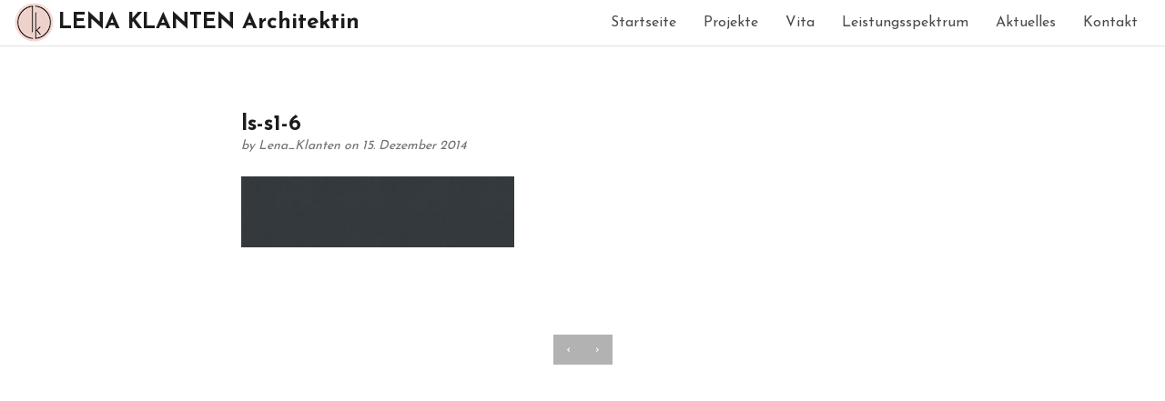

--- FILE ---
content_type: text/html; charset=UTF-8
request_url: https://lena-klanten.de/?attachment_id=858
body_size: 95111
content:
<!DOCTYPE html>
<!--[if IE 8 ]> <html dir="ltr" lang="de"
	prefix="og: https://ogp.me/ns#"  class="ie8"> <![endif]-->
<!--[if IE 9 ]> <html dir="ltr" lang="de"
	prefix="og: https://ogp.me/ns#"  class="ie9"> <![endif]-->
<!--[if gt IE 9]> <html dir="ltr" lang="de"
	prefix="og: https://ogp.me/ns#" > <![endif]-->
<!--[if !IE]> <!--> <html dir="ltr" lang="de"
	prefix="og: https://ogp.me/ns#" > <!--<![endif]-->
    <head>
        <meta charset="UTF-8" />
        
        <meta content="width=device-width, initial-scale=1.0" name="viewport">
        <link rel="pingback" href="https://lena-klanten.de/xmlrpc.php" />

        <link rel="apple-touch-icon" href="http://lena-klanten.de/wp-content/uploads/2018/02/LK_Logo_iPhone_57px.png" />        <link rel="apple-touch-icon" href="http://lena-klanten.de/wp-content/uploads/2018/02/LK_Logo_iPhone_Retina_114px.png" sizes="114x114" />        <link rel="apple-touch-icon" href="http://lena-klanten.de/wp-content/uploads/2018/02/LK_Logo_iPad_Retina_72px.png" sizes="72x72" />                <link rel="shortcut icon" href="http://lena-klanten.de/wp-content/uploads/2018/02/LK_Favicon_32px.png">

        
		<!-- All in One SEO 4.4.4 - aioseo.com -->
		<title>ls-s1-6 | LENA KLANTEN</title>
		<meta name="robots" content="max-image-preview:large" />
		<link rel="canonical" href="https://lena-klanten.de/?attachment_id=858" />
		<meta name="generator" content="All in One SEO (AIOSEO) 4.4.4" />
		<meta property="og:locale" content="de_DE" />
		<meta property="og:site_name" content="Lena Klanten Architektin" />
		<meta property="og:type" content="article" />
		<meta property="og:title" content="ls-s1-6 | LENA KLANTEN" />
		<meta property="og:url" content="https://lena-klanten.de/?attachment_id=858" />
		<meta property="og:image" content="https://lena-klanten.de/wp-content/uploads/layerslider/Business-Header/ls-s1-6.jpg" />
		<meta property="og:image:secure_url" content="https://lena-klanten.de/wp-content/uploads/layerslider/Business-Header/ls-s1-6.jpg" />
		<meta property="og:image:width" content="1600" />
		<meta property="og:image:height" content="420" />
		<meta property="article:published_time" content="2014-12-15T15:30:57+00:00" />
		<meta property="article:modified_time" content="2014-12-15T15:30:57+00:00" />
		<meta name="twitter:card" content="summary" />
		<meta name="twitter:site" content="@LenaKlanten" />
		<meta name="twitter:title" content="ls-s1-6 | LENA KLANTEN" />
		<meta name="twitter:creator" content="@LenaKlanten" />
		<meta name="twitter:image" content="https://lena-klanten.de/wp-content/uploads/layerslider/Business-Header/ls-s1-6.jpg" />
		<meta name="google" content="nositelinkssearchbox" />
		<script type="application/ld+json" class="aioseo-schema">
			{"@context":"https:\/\/schema.org","@graph":[{"@type":"BreadcrumbList","@id":"https:\/\/lena-klanten.de\/?attachment_id=858#breadcrumblist","itemListElement":[{"@type":"ListItem","@id":"https:\/\/lena-klanten.de\/#listItem","position":1,"item":{"@type":"WebPage","@id":"https:\/\/lena-klanten.de\/","name":"Startseite","description":"Freischaffende Architektin aus Berlin.","url":"https:\/\/lena-klanten.de\/"}}]},{"@type":"ItemPage","@id":"https:\/\/lena-klanten.de\/?attachment_id=858#itempage","url":"https:\/\/lena-klanten.de\/?attachment_id=858","name":"ls-s1-6 | LENA KLANTEN","inLanguage":"de-DE","isPartOf":{"@id":"https:\/\/lena-klanten.de\/#website"},"breadcrumb":{"@id":"https:\/\/lena-klanten.de\/?attachment_id=858#breadcrumblist"},"author":{"@id":"https:\/\/lena-klanten.de\/author\/lena_klanten\/#author"},"creator":{"@id":"https:\/\/lena-klanten.de\/author\/lena_klanten\/#author"},"datePublished":"2014-12-15T15:30:57+01:00","dateModified":"2014-12-15T15:30:57+01:00"},{"@type":"Organization","@id":"https:\/\/lena-klanten.de\/#organization","name":"Lena Klanten Architektin","url":"https:\/\/lena-klanten.de\/","sameAs":["https:\/\/twitter.com\/LenaKlanten","https:\/\/de.pinterest.com\/lenaklantenarch\/"]},{"@type":"Person","@id":"https:\/\/lena-klanten.de\/author\/lena_klanten\/#author","url":"https:\/\/lena-klanten.de\/author\/lena_klanten\/","name":"Lena_Klanten","image":{"@type":"ImageObject","@id":"https:\/\/lena-klanten.de\/?attachment_id=858#authorImage","url":"https:\/\/secure.gravatar.com\/avatar\/413107855cbe18fcc15d7c72cbf0ec1f?s=96&d=mm&r=g","width":96,"height":96,"caption":"Lena_Klanten"}},{"@type":"WebSite","@id":"https:\/\/lena-klanten.de\/#website","url":"https:\/\/lena-klanten.de\/","name":"LENA KLANTEN","description":"ARCHITEKTIN","inLanguage":"de-DE","publisher":{"@id":"https:\/\/lena-klanten.de\/#organization"}}]}
		</script>
		<!-- All in One SEO -->

<link rel='dns-prefetch' href='//fonts.googleapis.com' />
<link rel='dns-prefetch' href='//s.w.org' />
<link rel="alternate" type="application/rss+xml" title="LENA KLANTEN &raquo; Feed" href="https://lena-klanten.de/feed/" />
<link rel="alternate" type="application/rss+xml" title="LENA KLANTEN &raquo; Kommentar-Feed" href="https://lena-klanten.de/comments/feed/" />
<script type="text/javascript">
window._wpemojiSettings = {"baseUrl":"https:\/\/s.w.org\/images\/core\/emoji\/13.1.0\/72x72\/","ext":".png","svgUrl":"https:\/\/s.w.org\/images\/core\/emoji\/13.1.0\/svg\/","svgExt":".svg","source":{"concatemoji":"https:\/\/lena-klanten.de\/wp-includes\/js\/wp-emoji-release.min.js?ver=2d9f7431308788383d6ca7fd6da750de"}};
/*! This file is auto-generated */
!function(e,a,t){var n,r,o,i=a.createElement("canvas"),p=i.getContext&&i.getContext("2d");function s(e,t){var a=String.fromCharCode;p.clearRect(0,0,i.width,i.height),p.fillText(a.apply(this,e),0,0);e=i.toDataURL();return p.clearRect(0,0,i.width,i.height),p.fillText(a.apply(this,t),0,0),e===i.toDataURL()}function c(e){var t=a.createElement("script");t.src=e,t.defer=t.type="text/javascript",a.getElementsByTagName("head")[0].appendChild(t)}for(o=Array("flag","emoji"),t.supports={everything:!0,everythingExceptFlag:!0},r=0;r<o.length;r++)t.supports[o[r]]=function(e){if(!p||!p.fillText)return!1;switch(p.textBaseline="top",p.font="600 32px Arial",e){case"flag":return s([127987,65039,8205,9895,65039],[127987,65039,8203,9895,65039])?!1:!s([55356,56826,55356,56819],[55356,56826,8203,55356,56819])&&!s([55356,57332,56128,56423,56128,56418,56128,56421,56128,56430,56128,56423,56128,56447],[55356,57332,8203,56128,56423,8203,56128,56418,8203,56128,56421,8203,56128,56430,8203,56128,56423,8203,56128,56447]);case"emoji":return!s([10084,65039,8205,55357,56613],[10084,65039,8203,55357,56613])}return!1}(o[r]),t.supports.everything=t.supports.everything&&t.supports[o[r]],"flag"!==o[r]&&(t.supports.everythingExceptFlag=t.supports.everythingExceptFlag&&t.supports[o[r]]);t.supports.everythingExceptFlag=t.supports.everythingExceptFlag&&!t.supports.flag,t.DOMReady=!1,t.readyCallback=function(){t.DOMReady=!0},t.supports.everything||(n=function(){t.readyCallback()},a.addEventListener?(a.addEventListener("DOMContentLoaded",n,!1),e.addEventListener("load",n,!1)):(e.attachEvent("onload",n),a.attachEvent("onreadystatechange",function(){"complete"===a.readyState&&t.readyCallback()})),(n=t.source||{}).concatemoji?c(n.concatemoji):n.wpemoji&&n.twemoji&&(c(n.twemoji),c(n.wpemoji)))}(window,document,window._wpemojiSettings);
</script>
<style type="text/css">
img.wp-smiley,
img.emoji {
	display: inline !important;
	border: none !important;
	box-shadow: none !important;
	height: 1em !important;
	width: 1em !important;
	margin: 0 0.07em !important;
	vertical-align: -0.1em !important;
	background: none !important;
	padding: 0 !important;
}
</style>
	<link rel='stylesheet' id='layerslider-css'  href='https://lena-klanten.de/wp-content/plugins/LayerSlider/static/layerslider/css/layerslider.css?ver=6.7.6' type='text/css' media='all' />
<link rel='stylesheet' id='ls-google-fonts-css'  href='https://fonts.googleapis.com/css?family=Lato:100,300,regular,700,900%7COpen+Sans:300%7CIndie+Flower:regular%7COswald:300,regular,700&#038;subset=latin%2Clatin-ext' type='text/css' media='all' />
<link rel='stylesheet' id='wp-block-library-css'  href='https://lena-klanten.de/wp-includes/css/dist/block-library/style.min.css?ver=2d9f7431308788383d6ca7fd6da750de' type='text/css' media='all' />
<style id='global-styles-inline-css' type='text/css'>
body{--wp--preset--color--black: #000000;--wp--preset--color--cyan-bluish-gray: #abb8c3;--wp--preset--color--white: #ffffff;--wp--preset--color--pale-pink: #f78da7;--wp--preset--color--vivid-red: #cf2e2e;--wp--preset--color--luminous-vivid-orange: #ff6900;--wp--preset--color--luminous-vivid-amber: #fcb900;--wp--preset--color--light-green-cyan: #7bdcb5;--wp--preset--color--vivid-green-cyan: #00d084;--wp--preset--color--pale-cyan-blue: #8ed1fc;--wp--preset--color--vivid-cyan-blue: #0693e3;--wp--preset--color--vivid-purple: #9b51e0;--wp--preset--gradient--vivid-cyan-blue-to-vivid-purple: linear-gradient(135deg,rgba(6,147,227,1) 0%,rgb(155,81,224) 100%);--wp--preset--gradient--light-green-cyan-to-vivid-green-cyan: linear-gradient(135deg,rgb(122,220,180) 0%,rgb(0,208,130) 100%);--wp--preset--gradient--luminous-vivid-amber-to-luminous-vivid-orange: linear-gradient(135deg,rgba(252,185,0,1) 0%,rgba(255,105,0,1) 100%);--wp--preset--gradient--luminous-vivid-orange-to-vivid-red: linear-gradient(135deg,rgba(255,105,0,1) 0%,rgb(207,46,46) 100%);--wp--preset--gradient--very-light-gray-to-cyan-bluish-gray: linear-gradient(135deg,rgb(238,238,238) 0%,rgb(169,184,195) 100%);--wp--preset--gradient--cool-to-warm-spectrum: linear-gradient(135deg,rgb(74,234,220) 0%,rgb(151,120,209) 20%,rgb(207,42,186) 40%,rgb(238,44,130) 60%,rgb(251,105,98) 80%,rgb(254,248,76) 100%);--wp--preset--gradient--blush-light-purple: linear-gradient(135deg,rgb(255,206,236) 0%,rgb(152,150,240) 100%);--wp--preset--gradient--blush-bordeaux: linear-gradient(135deg,rgb(254,205,165) 0%,rgb(254,45,45) 50%,rgb(107,0,62) 100%);--wp--preset--gradient--luminous-dusk: linear-gradient(135deg,rgb(255,203,112) 0%,rgb(199,81,192) 50%,rgb(65,88,208) 100%);--wp--preset--gradient--pale-ocean: linear-gradient(135deg,rgb(255,245,203) 0%,rgb(182,227,212) 50%,rgb(51,167,181) 100%);--wp--preset--gradient--electric-grass: linear-gradient(135deg,rgb(202,248,128) 0%,rgb(113,206,126) 100%);--wp--preset--gradient--midnight: linear-gradient(135deg,rgb(2,3,129) 0%,rgb(40,116,252) 100%);--wp--preset--duotone--dark-grayscale: url('#wp-duotone-dark-grayscale');--wp--preset--duotone--grayscale: url('#wp-duotone-grayscale');--wp--preset--duotone--purple-yellow: url('#wp-duotone-purple-yellow');--wp--preset--duotone--blue-red: url('#wp-duotone-blue-red');--wp--preset--duotone--midnight: url('#wp-duotone-midnight');--wp--preset--duotone--magenta-yellow: url('#wp-duotone-magenta-yellow');--wp--preset--duotone--purple-green: url('#wp-duotone-purple-green');--wp--preset--duotone--blue-orange: url('#wp-duotone-blue-orange');--wp--preset--font-size--small: 13px;--wp--preset--font-size--medium: 20px;--wp--preset--font-size--large: 36px;--wp--preset--font-size--x-large: 42px;}.has-black-color{color: var(--wp--preset--color--black) !important;}.has-cyan-bluish-gray-color{color: var(--wp--preset--color--cyan-bluish-gray) !important;}.has-white-color{color: var(--wp--preset--color--white) !important;}.has-pale-pink-color{color: var(--wp--preset--color--pale-pink) !important;}.has-vivid-red-color{color: var(--wp--preset--color--vivid-red) !important;}.has-luminous-vivid-orange-color{color: var(--wp--preset--color--luminous-vivid-orange) !important;}.has-luminous-vivid-amber-color{color: var(--wp--preset--color--luminous-vivid-amber) !important;}.has-light-green-cyan-color{color: var(--wp--preset--color--light-green-cyan) !important;}.has-vivid-green-cyan-color{color: var(--wp--preset--color--vivid-green-cyan) !important;}.has-pale-cyan-blue-color{color: var(--wp--preset--color--pale-cyan-blue) !important;}.has-vivid-cyan-blue-color{color: var(--wp--preset--color--vivid-cyan-blue) !important;}.has-vivid-purple-color{color: var(--wp--preset--color--vivid-purple) !important;}.has-black-background-color{background-color: var(--wp--preset--color--black) !important;}.has-cyan-bluish-gray-background-color{background-color: var(--wp--preset--color--cyan-bluish-gray) !important;}.has-white-background-color{background-color: var(--wp--preset--color--white) !important;}.has-pale-pink-background-color{background-color: var(--wp--preset--color--pale-pink) !important;}.has-vivid-red-background-color{background-color: var(--wp--preset--color--vivid-red) !important;}.has-luminous-vivid-orange-background-color{background-color: var(--wp--preset--color--luminous-vivid-orange) !important;}.has-luminous-vivid-amber-background-color{background-color: var(--wp--preset--color--luminous-vivid-amber) !important;}.has-light-green-cyan-background-color{background-color: var(--wp--preset--color--light-green-cyan) !important;}.has-vivid-green-cyan-background-color{background-color: var(--wp--preset--color--vivid-green-cyan) !important;}.has-pale-cyan-blue-background-color{background-color: var(--wp--preset--color--pale-cyan-blue) !important;}.has-vivid-cyan-blue-background-color{background-color: var(--wp--preset--color--vivid-cyan-blue) !important;}.has-vivid-purple-background-color{background-color: var(--wp--preset--color--vivid-purple) !important;}.has-black-border-color{border-color: var(--wp--preset--color--black) !important;}.has-cyan-bluish-gray-border-color{border-color: var(--wp--preset--color--cyan-bluish-gray) !important;}.has-white-border-color{border-color: var(--wp--preset--color--white) !important;}.has-pale-pink-border-color{border-color: var(--wp--preset--color--pale-pink) !important;}.has-vivid-red-border-color{border-color: var(--wp--preset--color--vivid-red) !important;}.has-luminous-vivid-orange-border-color{border-color: var(--wp--preset--color--luminous-vivid-orange) !important;}.has-luminous-vivid-amber-border-color{border-color: var(--wp--preset--color--luminous-vivid-amber) !important;}.has-light-green-cyan-border-color{border-color: var(--wp--preset--color--light-green-cyan) !important;}.has-vivid-green-cyan-border-color{border-color: var(--wp--preset--color--vivid-green-cyan) !important;}.has-pale-cyan-blue-border-color{border-color: var(--wp--preset--color--pale-cyan-blue) !important;}.has-vivid-cyan-blue-border-color{border-color: var(--wp--preset--color--vivid-cyan-blue) !important;}.has-vivid-purple-border-color{border-color: var(--wp--preset--color--vivid-purple) !important;}.has-vivid-cyan-blue-to-vivid-purple-gradient-background{background: var(--wp--preset--gradient--vivid-cyan-blue-to-vivid-purple) !important;}.has-light-green-cyan-to-vivid-green-cyan-gradient-background{background: var(--wp--preset--gradient--light-green-cyan-to-vivid-green-cyan) !important;}.has-luminous-vivid-amber-to-luminous-vivid-orange-gradient-background{background: var(--wp--preset--gradient--luminous-vivid-amber-to-luminous-vivid-orange) !important;}.has-luminous-vivid-orange-to-vivid-red-gradient-background{background: var(--wp--preset--gradient--luminous-vivid-orange-to-vivid-red) !important;}.has-very-light-gray-to-cyan-bluish-gray-gradient-background{background: var(--wp--preset--gradient--very-light-gray-to-cyan-bluish-gray) !important;}.has-cool-to-warm-spectrum-gradient-background{background: var(--wp--preset--gradient--cool-to-warm-spectrum) !important;}.has-blush-light-purple-gradient-background{background: var(--wp--preset--gradient--blush-light-purple) !important;}.has-blush-bordeaux-gradient-background{background: var(--wp--preset--gradient--blush-bordeaux) !important;}.has-luminous-dusk-gradient-background{background: var(--wp--preset--gradient--luminous-dusk) !important;}.has-pale-ocean-gradient-background{background: var(--wp--preset--gradient--pale-ocean) !important;}.has-electric-grass-gradient-background{background: var(--wp--preset--gradient--electric-grass) !important;}.has-midnight-gradient-background{background: var(--wp--preset--gradient--midnight) !important;}.has-small-font-size{font-size: var(--wp--preset--font-size--small) !important;}.has-medium-font-size{font-size: var(--wp--preset--font-size--medium) !important;}.has-large-font-size{font-size: var(--wp--preset--font-size--large) !important;}.has-x-large-font-size{font-size: var(--wp--preset--font-size--x-large) !important;}
</style>
<link rel='stylesheet' id='rs-plugin-settings-css'  href='https://lena-klanten.de/wp-content/plugins/revslider/public/assets/css/rs6.css?ver=6.2.23' type='text/css' media='all' />
<style id='rs-plugin-settings-inline-css' type='text/css'>
.tp-caption a{color:#ff7302;text-shadow:none;-webkit-transition:all 0.2s ease-out;-moz-transition:all 0.2s ease-out;-o-transition:all 0.2s ease-out;-ms-transition:all 0.2s ease-out}.tp-caption a:hover{color:#ffa902}.tp-caption a{text-shadow:none; -webkit-transition:all 0.2s ease-out; -moz-transition:all 0.2s ease-out; -o-transition:all 0.2s ease-out; -ms-transition:all 0.2s ease-out; text-decoration:none}.tp-caption.omega-blue-button-ghost:hover{cursor:pointer}.tp-caption.omega-blue-button-ghost a{color:#345F79}.tp-caption.omega-blue-button-ghost a:hover{color:#345F79}.tp-caption a{text-shadow:none; -webkit-transition:all 0.2s ease-out; -moz-transition:all 0.2s ease-out; -o-transition:all 0.2s ease-out; -ms-transition:all 0.2s ease-out; text-decoration:none}.tp-caption.omega-blue-button-ghost:hover{cursor:pointer}.tp-caption.omega-blue-button-ghost a{color:#345F79}.tp-caption.omega-blue-button-ghost a:hover{color:#345F79}.tp-caption a{text-shadow:none; -webkit-transition:all 0.2s ease-out; -moz-transition:all 0.2s ease-out; -o-transition:all 0.2s ease-out; -ms-transition:all 0.2s ease-out; text-decoration:none}.tp-caption.omega-blue-button-ghost:hover{cursor:pointer}.tp-caption.omega-blue-button-ghost a{color:#345F79}.tp-caption.omega-blue-button-ghost a:hover{color:#345F79}.tp-caption a{text-shadow:none; -webkit-transition:all 0.2s ease-out; -moz-transition:all 0.2s ease-out; -o-transition:all 0.2s ease-out; -ms-transition:all 0.2s ease-out; text-decoration:none}.tp-caption.omega-blue-button-ghost:hover{cursor:pointer}.tp-caption.omega-blue-button-ghost a{color:#345F79}.tp-caption.omega-blue-button-ghost a:hover{color:#345F79}.tp-caption a{text-shadow:none; -webkit-transition:all 0.2s ease-out; -moz-transition:all 0.2s ease-out; -o-transition:all 0.2s ease-out; -ms-transition:all 0.2s ease-out; text-decoration:none}.tp-caption.omega-blue-button-ghost:hover{cursor:pointer}.tp-caption.omega-blue-button-ghost a{color:#345F79}.tp-caption.omega-blue-button-ghost a:hover{color:#345F79}.tp-caption a{text-shadow:none; -webkit-transition:all 0.2s ease-out; -moz-transition:all 0.2s ease-out; -o-transition:all 0.2s ease-out; -ms-transition:all 0.2s ease-out; text-decoration:none}.tp-caption.omega-blue-button-ghost:hover{cursor:pointer}.tp-caption.omega-blue-button-ghost a{color:#345F79}.tp-caption.omega-blue-button-ghost a:hover{color:#345F79}.tp-caption a{text-shadow:none; -webkit-transition:all 0.2s ease-out; -moz-transition:all 0.2s ease-out; -o-transition:all 0.2s ease-out; -ms-transition:all 0.2s ease-out; text-decoration:none}.tp-caption.omega-blue-button-ghost:hover{cursor:pointer}.tp-caption.omega-blue-button-ghost a{color:#345F79}.tp-caption.omega-blue-button-ghost a:hover{color:#345F79}.tp-caption a{text-shadow:none; -webkit-transition:all 0.2s ease-out; -moz-transition:all 0.2s ease-out; -o-transition:all 0.2s ease-out; -ms-transition:all 0.2s ease-out; text-decoration:none}.tp-caption.omega-blue-button-ghost:hover{cursor:pointer}.tp-caption.omega-blue-button-ghost a{color:#345F79}.tp-caption.omega-blue-button-ghost a:hover{color:#345F79}.tp-caption a{text-shadow:none; -webkit-transition:all 0.2s ease-out; -moz-transition:all 0.2s ease-out; -o-transition:all 0.2s ease-out; -ms-transition:all 0.2s ease-out; text-decoration:none}.tp-caption.omega-blue-button-ghost:hover{cursor:pointer}.tp-caption.omega-blue-button-ghost a{color:#345F79}.tp-caption.omega-blue-button-ghost a:hover{color:#345F79}.tp-caption a{text-shadow:none; -webkit-transition:all 0.2s ease-out; -moz-transition:all 0.2s ease-out; -o-transition:all 0.2s ease-out; -ms-transition:all 0.2s ease-out; text-decoration:none}.tp-caption.omega-blue-button-ghost:hover{cursor:pointer}.tp-caption.omega-blue-button-ghost a{color:#345F79}.tp-caption.omega-blue-button-ghost a:hover{color:#345F79}.tp-caption a{text-shadow:none; -webkit-transition:all 0.2s ease-out; -moz-transition:all 0.2s ease-out; -o-transition:all 0.2s ease-out; -ms-transition:all 0.2s ease-out; text-decoration:none}.tp-caption.omega-blue-button-ghost:hover{cursor:pointer}.tp-caption.omega-blue-button-ghost a{color:#345F79}.tp-caption.omega-blue-button-ghost a:hover{color:#345F79}.tp-caption a{text-shadow:none; -webkit-transition:all 0.2s ease-out; -moz-transition:all 0.2s ease-out; -o-transition:all 0.2s ease-out; -ms-transition:all 0.2s ease-out; text-decoration:none}.tp-caption.omega-blue-button-ghost:hover{cursor:pointer}.tp-caption.omega-blue-button-ghost a{color:#345F79}.tp-caption.omega-blue-button-ghost a:hover{color:#345F79}.tp-caption a{text-shadow:none; -webkit-transition:all 0.2s ease-out; -moz-transition:all 0.2s ease-out; -o-transition:all 0.2s ease-out; -ms-transition:all 0.2s ease-out; text-decoration:none}.tp-caption.omega-blue-button-ghost:hover{cursor:pointer}.tp-caption.omega-blue-button-ghost a{color:#345F79}.tp-caption.omega-blue-button-ghost a:hover{color:#345F79}.tp-caption a{text-shadow:none; -webkit-transition:all 0.2s ease-out; -moz-transition:all 0.2s ease-out; -o-transition:all 0.2s ease-out; -ms-transition:all 0.2s ease-out; text-decoration:none}.tp-caption.omega-blue-button-ghost:hover{cursor:pointer}.tp-caption.omega-blue-button-ghost a{color:#345F79}.tp-caption.omega-blue-button-ghost a:hover{color:#345F79}
</style>
<link rel='stylesheet' id='if-menu-site-css-css'  href='https://lena-klanten.de/wp-content/plugins/if-menu/assets/if-menu-site.css?ver=2d9f7431308788383d6ca7fd6da750de' type='text/css' media='all' />
<link rel='stylesheet' id='omega-bootstrap-css'  href='https://lena-klanten.de/wp-content/themes/omega/assets/css/bootstrap.min.css?ver=2d9f7431308788383d6ca7fd6da750de' type='text/css' media='all' />
<link rel='stylesheet' id='mediaelement-css'  href='https://lena-klanten.de/wp-includes/js/mediaelement/mediaelementplayer-legacy.min.css?ver=4.2.16' type='text/css' media='all' />
<link rel='stylesheet' id='wp-mediaelement-css'  href='https://lena-klanten.de/wp-includes/js/mediaelement/wp-mediaelement.min.css?ver=2d9f7431308788383d6ca7fd6da750de' type='text/css' media='all' />
<link rel='stylesheet' id='omega-theme-css'  href='https://lena-klanten.de/wp-content/themes/omega/assets/css/theme.min.css?ver=2d9f7431308788383d6ca7fd6da750de' type='text/css' media='all' />
<link rel='stylesheet' id='omega-vc-frontend-css'  href='https://lena-klanten.de/wp-content/themes/omega/inc/assets/stylesheets/visual-composer/vc-frontend.css?ver=2d9f7431308788383d6ca7fd6da750de' type='text/css' media='all' />
<script type='text/javascript' id='layerslider-greensock-js-extra'>
/* <![CDATA[ */
var LS_Meta = {"v":"6.7.6"};
/* ]]> */
</script>
<script type='text/javascript' src='https://lena-klanten.de/wp-content/plugins/LayerSlider/static/layerslider/js/greensock.js?ver=1.19.0' id='layerslider-greensock-js'></script>
<script type='text/javascript' src='https://lena-klanten.de/wp-includes/js/jquery/jquery.min.js?ver=3.6.0' id='jquery-core-js'></script>
<script type='text/javascript' src='https://lena-klanten.de/wp-includes/js/jquery/jquery-migrate.min.js?ver=3.3.2' id='jquery-migrate-js'></script>
<script type='text/javascript' src='https://lena-klanten.de/wp-content/plugins/LayerSlider/static/layerslider/js/layerslider.kreaturamedia.jquery.js?ver=6.7.6' id='layerslider-js'></script>
<script type='text/javascript' src='https://lena-klanten.de/wp-content/plugins/LayerSlider/static/layerslider/js/layerslider.transitions.js?ver=6.7.6' id='layerslider-transitions-js'></script>
<script type='text/javascript' src='https://lena-klanten.de/wp-content/plugins/revslider/public/assets/js/rbtools.min.js?ver=6.2.23' id='tp-tools-js'></script>
<script type='text/javascript' src='https://lena-klanten.de/wp-content/plugins/revslider/public/assets/js/rs6.min.js?ver=6.2.23' id='revmin-js'></script>
<meta name="generator" content="Powered by LayerSlider 6.7.6 - Multi-Purpose, Responsive, Parallax, Mobile-Friendly Slider Plugin for WordPress." />
<!-- LayerSlider updates and docs at: https://layerslider.kreaturamedia.com -->
<link rel="https://api.w.org/" href="https://lena-klanten.de/wp-json/" /><link rel="alternate" type="application/json" href="https://lena-klanten.de/wp-json/wp/v2/media/858" /><link rel="EditURI" type="application/rsd+xml" title="RSD" href="https://lena-klanten.de/xmlrpc.php?rsd" />
<link rel="wlwmanifest" type="application/wlwmanifest+xml" href="https://lena-klanten.de/wp-includes/wlwmanifest.xml" /> 

<link rel='shortlink' href='https://lena-klanten.de/?p=858' />
<link rel="alternate" type="application/json+oembed" href="https://lena-klanten.de/wp-json/oembed/1.0/embed?url=https%3A%2F%2Flena-klanten.de%2F%3Fattachment_id%3D858" />
<link rel="alternate" type="text/xml+oembed" href="https://lena-klanten.de/wp-json/oembed/1.0/embed?url=https%3A%2F%2Flena-klanten.de%2F%3Fattachment_id%3D858&#038;format=xml" />
    <style type="text/css" media="screen">
        #masthead .navbar-brand{padding:0;line-height:50px;height:50px;}#masthead .navbar-brand img{left:0px;vertical-align:middle;max-height:100%;}#masthead .nav > li > a{padding-top:13px;padding-bottom:13px;}#masthead .nav > li > a:before{margin-bottom:- 4.5px;}#masthead .nav > li.active > a:before,#masthead .nav > li > a:hover:before,#masthead .nav > li.current-page-parent > a:before,#masthead .nav > li.current-menu-parent > a:before,#masthead .nav > li.current-page-ancestor > a:before,#masthead .nav > li.current-menu-ancestor > a:before{opacity:1;margin-bottom:- 6.5px;}#masthead .navbar-text{line-height:24px;margin-top:13px;margin-bottom:13px;}#masthead.navbar{min-height:50px;}#masthead.navbar-scrolled{min-height:50px;}#masthead.navbar-scrolled .navbar-brand{line-height:50px;height:50px;}#masthead.navbar-scrolled .navbar-nav > li > a{padding-top:13px;padding-bottom:13px;}#masthead.navbar-scrolled .navbar-text{margin-top:13px;margin-bottom:13px;}.navbar-toggle{margin-top:8px;margin-bottom:8px;}.navbar-scrolled .navbar-toggle{margin-top:8px;margin-bottom:8px;}#masthead .dropdown-menu{min-width:220px;}#masthead .search-close{top:0;height:50px;width:50px;}#masthead .menu-sidebar .form-control{height:50px;}#masthead.navbar-scrolled .menu-sidebar .search-close{top:0;height:50px;width:50px;}#masthead.navbar-scrolled .menu-sidebar .form-control{height:50px;}        .btn span{background:rgba(255, 255, 255, 0.2);}.btn i{color:#fff !important;}.btn-default{background:#6c6c6a !important;color:#fff !important;}.btn-default:hover{background:#404040 !important;}.btn-warning{background:#f0ad4e !important;color:#fff !important;}.btn-warning:hover{background:#ed9c28 !important;}.btn-danger{background:#e74c3c !important;color:#fff !important;}.btn-danger:hover{background:#d62c1a !important;}.btn-success{background:#a3c36f !important;color:#fff !important;}.btn-success:hover{background:#b7d685 !important;}.btn-info{background:#b2b2b2 !important;color:#fff !important;}.btn-info:hover{background:#646363 !important;}.panel-default .panel-heading{background:#6c6c6a !important;}.panel-default .panel-heading a,.panel-default .panel-heading a:hover{color:#fff !important;}.panel-default .panel-title{color:#fff !important;}.panel-warning .panel-heading{background:#f0ad4e !important;}.panel-warning .panel-heading a,.panel-warning .panel-heading a:hover{color:#fff !important;}.panel-warning .panel-title{color:#fff !important;}.panel-danger .panel-heading{background:#e74c3c !important;}.panel-danger .panel-heading a,.panel-danger .panel-heading a:hover{color:#fff !important;}.panel-danger .panel-title{color:#fff !important;}.panel-success .panel-heading{background:#a3c36f !important;}.panel-success .panel-heading a,.panel-success .panel-heading a:hover{color:#fff !important;}.panel-success .panel-title{color:#fff !important;}.panel-info .panel-heading{background:#b2b2b2 !important;}.panel-info .panel-heading a,.panel-info .panel-heading a:hover{color:#fff !important;}.panel-info .panel-title{color:#fff !important;}.alert-warning{background:#f0ad4e;color:#fff !important;}.alert-warning a{color:#fff !important;text-decoration:underline;}.alert-warning .btn,.alert-warning .button{background:#fff !important;color:#f0ad4e !important;text-decoration:none;}.alert-danger{background:#e74c3c;color:#fff !important;}.alert-danger a{color:#fff !important;text-decoration:underline;}.alert-danger .btn,.alert-danger .button{background:#fff !important;color:#e74c3c !important;text-decoration:none;}.alert-success{background:#a3c36f;color:#fff !important;}.alert-success a{color:#fff !important;text-decoration:underline;}.alert-success .btn,.alert-success .button{background:#fff !important;color:#a3c36f !important;text-decoration:none;}.alert-info{background:#b2b2b2;color:#fff !important;}.alert-info a{color:#fff !important;text-decoration:underline;}.alert-info .btn,.alert-info .button{background:#fff !important;color:#b2b2b2 !important;text-decoration:none;}.progress-bar-default{box-shadow:none;background:#6c6c6a;}.progress-bar-default span{color:#fff;}.progress-bar-default.progress-striped .progress-bar,.progress-striped .progress-bar-default{background-color:#6c6c6a;background-image:-webkit-gradient(linear, 0 100%, 100% 0, color-stop(0.25, rgba(255, 255, 255, .15)), color-stop(0.25, transparent), color-stop(0.5, transparent), color-stop(0.5, rgba(255, 255, 255, .15)), color-stop(0.75, rgba(255, 255, 255, .15)), color-stop(0.75, transparent), to(transparent));background-image:-webkit-linear-gradient(45deg, rgba(255, 255, 255, .15) 25%, transparent 25%, transparent 50%, rgba(255, 255, 255, .15) 50%, rgba(255, 255, 255, .15) 75%, transparent 75%, transparent);background-image:-moz-linear-gradient(45deg, rgba(255, 255, 255, .15) 25%, transparent 25%, transparent 50%, rgba(255, 255, 255, .15) 50%, rgba(255, 255, 255, .15) 75%, transparent 75%, transparent);background-image:-o-linear-gradient(45deg, rgba(255, 255, 255, .15) 25%, transparent 25%, transparent 50%, rgba(255, 255, 255, .15) 50%, rgba(255, 255, 255, .15) 75%, transparent 75%, transparent);background-image:linear-gradient(45deg, rgba(255, 255, 255, .15) 25%, transparent 25%, transparent 50%, rgba(255, 255, 255, .15) 50%, rgba(255, 255, 255, .15) 75%, transparent 75%, transparent);}.progress-bar-warning{background:#f0ad4e;box-shadow:none;}.progress-bar-warning span{color:#fff;}.progress-bar-warning.progress-striped .progress-bar,.progress-striped .progress-bar-warning{background-color:#f0ad4e;background-image:-webkit-gradient(linear, 0 100%, 100% 0, color-stop(0.25, rgba(255, 255, 255, .15)), color-stop(0.25, transparent), color-stop(0.5, transparent), color-stop(0.5, rgba(255, 255, 255, .15)), color-stop(0.75, rgba(255, 255, 255, .15)), color-stop(0.75, transparent), to(transparent));background-image:-webkit-linear-gradient(45deg, rgba(255, 255, 255, .15) 25%, transparent 25%, transparent 50%, rgba(255, 255, 255, .15) 50%, rgba(255, 255, 255, .15) 75%, transparent 75%, transparent);background-image:-moz-linear-gradient(45deg, rgba(255, 255, 255, .15) 25%, transparent 25%, transparent 50%, rgba(255, 255, 255, .15) 50%, rgba(255, 255, 255, .15) 75%, transparent 75%, transparent);background-image:-o-linear-gradient(45deg, rgba(255, 255, 255, .15) 25%, transparent 25%, transparent 50%, rgba(255, 255, 255, .15) 50%, rgba(255, 255, 255, .15) 75%, transparent 75%, transparent);background-image:linear-gradient(45deg, rgba(255, 255, 255, .15) 25%, transparent 25%, transparent 50%, rgba(255, 255, 255, .15) 50%, rgba(255, 255, 255, .15) 75%, transparent 75%, transparent);}.progress-bar-danger{box-shadow:none;background:#e74c3c;}.progress-bar-danger span{color:#fff;}.progress-bar-danger.progress-striped .progress-bar,.progress-striped .progress-bar-danger{background-color:#e74c3c;background-image:-webkit-gradient(linear, 0 100%, 100% 0, color-stop(0.25, rgba(255, 255, 255, .15)), color-stop(0.25, transparent), color-stop(0.5, transparent), color-stop(0.5, rgba(255, 255, 255, .15)), color-stop(0.75, rgba(255, 255, 255, .15)), color-stop(0.75, transparent), to(transparent));background-image:-webkit-linear-gradient(45deg, rgba(255, 255, 255, .15) 25%, transparent 25%, transparent 50%, rgba(255, 255, 255, .15) 50%, rgba(255, 255, 255, .15) 75%, transparent 75%, transparent);background-image:-moz-linear-gradient(45deg, rgba(255, 255, 255, .15) 25%, transparent 25%, transparent 50%, rgba(255, 255, 255, .15) 50%, rgba(255, 255, 255, .15) 75%, transparent 75%, transparent);background-image:-o-linear-gradient(45deg, rgba(255, 255, 255, .15) 25%, transparent 25%, transparent 50%, rgba(255, 255, 255, .15) 50%, rgba(255, 255, 255, .15) 75%, transparent 75%, transparent);background-image:linear-gradient(45deg, rgba(255, 255, 255, .15) 25%, transparent 25%, transparent 50%, rgba(255, 255, 255, .15) 50%, rgba(255, 255, 255, .15) 75%, transparent 75%, transparent);}.progress-bar-success{box-shadow:none;background:#a3c36f;}.progress-bar-success span{color:#fff;}.progress-bar-success.progress-striped .progress-bar,.progress-striped .progress-bar-success{background-color:#a3c36f;background-image:-webkit-gradient(linear, 0 100%, 100% 0, color-stop(0.25, rgba(255, 255, 255, .15)), color-stop(0.25, transparent), color-stop(0.5, transparent), color-stop(0.5, rgba(255, 255, 255, .15)), color-stop(0.75, rgba(255, 255, 255, .15)), color-stop(0.75, transparent), to(transparent));background-image:-webkit-linear-gradient(45deg, rgba(255, 255, 255, .15) 25%, transparent 25%, transparent 50%, rgba(255, 255, 255, .15) 50%, rgba(255, 255, 255, .15) 75%, transparent 75%, transparent);background-image:-moz-linear-gradient(45deg, rgba(255, 255, 255, .15) 25%, transparent 25%, transparent 50%, rgba(255, 255, 255, .15) 50%, rgba(255, 255, 255, .15) 75%, transparent 75%, transparent);background-image:-o-linear-gradient(45deg, rgba(255, 255, 255, .15) 25%, transparent 25%, transparent 50%, rgba(255, 255, 255, .15) 50%, rgba(255, 255, 255, .15) 75%, transparent 75%, transparent);background-image:linear-gradient(45deg, rgba(255, 255, 255, .15) 25%, transparent 25%, transparent 50%, rgba(255, 255, 255, .15) 50%, rgba(255, 255, 255, .15) 75%, transparent 75%, transparent);}.progress-bar-info{box-shadow:none;background:#b2b2b2;}.progress-bar-info span{color:#fff;}.progress-bar-info.progress-striped .progress-bar,.progress-striped .progress-bar-info{background-color:#b2b2b2;background-image:-webkit-gradient(linear, 0 100%, 100% 0, color-stop(0.25, rgba(255, 255, 255, .15)), color-stop(0.25, transparent), color-stop(0.5, transparent), color-stop(0.5, rgba(255, 255, 255, .15)), color-stop(0.75, rgba(255, 255, 255, .15)), color-stop(0.75, transparent), to(transparent));background-image:-webkit-linear-gradient(45deg, rgba(255, 255, 255, .15) 25%, transparent 25%, transparent 50%, rgba(255, 255, 255, .15) 50%, rgba(255, 255, 255, .15) 75%, transparent 75%, transparent);background-image:-moz-linear-gradient(45deg, rgba(255, 255, 255, .15) 25%, transparent 25%, transparent 50%, rgba(255, 255, 255, .15) 50%, rgba(255, 255, 255, .15) 75%, transparent 75%, transparent);background-image:-o-linear-gradient(45deg, rgba(255, 255, 255, .15) 25%, transparent 25%, transparent 50%, rgba(255, 255, 255, .15) 50%, rgba(255, 255, 255, .15) 75%, transparent 75%, transparent);background-image:linear-gradient(45deg, rgba(255, 255, 255, .15) 25%, transparent 25%, transparent 50%, rgba(255, 255, 255, .15) 50%, rgba(255, 255, 255, .15) 75%, transparent 75%, transparent);}.figure-overlay{background-color:rgba(0, 0, 0, 0.5);color:#fff;}.figure-overlay .figure-caption-title,.figure-overlay .figure-caption-description{color:#fff;}.figure-overlay .figure-icon{border-color:rgba(255, 255, 255, .8);}.figure-overlay small{color:rgba(255, 255, 255, .8) !important;}.figure-overlay svg{stroke:#fff !important;}.figure-overlay .bordered:after{background:#fff !important;}.figure-overlay .btn{background:#fff !important;color:rgba(0, 0, 0, 0.5) !important;}.figure-overlay .btn:hover{background:rgba(255, 255, 255, .8) !important;}.mfp-bg{background:rgba(255, 255, 255, 0.95);}.mfp-image-holder .mfp-close,.mfp-iframe-holder .mfp-close{background-color:rgba(0, 0, 0, .9) !important;color:#fff;}.mfp-counter,.mfp-preloader{color:#000;}button.mfp-arrow{background:rgba(0, 0, 0, .9) !important;}.mfp-arrow:before{color:#fff;}.go-top{background:#000 !important;}.go-top i{color:#fff;}.carousel-control{color:#fff !important;text-shadow:1px 1px 0px rgba(0, 0, 0, 0.2);}.carousel-caption,.carousel-caption h3{color:#fff !important;text-shadow:1px 1px 0px rgba(0, 0, 0, 0.2);}.carousel-indicators li{background:rgba(0, 0, 0, 0.2);border-color:transparent;}.carousel-indicators li.active{background:#fff;border-color:#fff;}.flex-direction-nav a{color:#fff !important;text-shadow:1px 1px 0px rgba(0, 0, 0, 0.2);}.flex-control-nav a{background:rgba(0, 0, 0, 0.2);box-shadow:0px 0px 0px 3px rgba(0, 0, 0, 0.2);}.flex-control-nav a.flex-active{background:#fff;}.flexslider figcaption{background:rgba(0, 0, 0, 0.2);}.flexslider figcaption h3,.flexslider figcaption p{color:#fff;}.ls-fullwidth .ls-nav-prev:after,.ls-fullwidth .ls-nav-next:after{color:#fff !important;text-shadow:1px 1px 0px rgba(0, 0, 0, 0.2);}.gform_wrapper .gfield_required.gfield_error,.gform_wrapper .gfield_error .gfield_label,.gform_wrapper .gfield_contains_required.gfield_error{color:#a82315;}.gform_wrapper .gfield_error input,.gform_wrapper .gfield_error select,.gform_wrapper .gfield_error textarea{border:1px solid rgba(214, 44, 26, .5);background:rgba(231, 76, 60, .5);color:#a82315;}.gform_wrapper .gfield_error input:focus,.gform_wrapper .gfield_error select:focus,.gform_wrapper .gfield_error textarea:focus{box-shadow:0px 3px 0px #e74c3c;}.validation_error{background:#e74c3c;color:#fff;}.validation_error hr{border-top-color:#e74c3c;}.validation_error .alert-link{color:#e6e6e6;}.panel-bbpress .bbp-template-notice{color:#e74c3c;}[role="alert"]{color:#e74c3c;}[role="alert"].wpcf7-mail-sent-ok{color:#a3c36f;}                            </style>
<link href="//fonts.googleapis.com/css?family=Josefin+Sans:100,300,400,600,700&subset=latin-ext,latin" rel="stylesheet" type="text/css"><style type="text/css" media="screen">body {
    font-family: 'Josefin Sans'
}</style><style type="text/css" media="screen">.swatch-white,[class*="swatch-"] .swatch-white{background:#fff;color:#4c4c4c;}.swatch-white h1,[class*="swatch-"] .swatch-white h1,.swatch-white h2,[class*="swatch-"] .swatch-white h2,.swatch-white h3,[class*="swatch-"] .swatch-white h3,.swatch-white h4,[class*="swatch-"] .swatch-white h4,.swatch-white h5,[class*="swatch-"] .swatch-white h5,.swatch-white h6,[class*="swatch-"] .swatch-white h6{color:#1c1c1c;}.swatch-white h1 small,[class*="swatch-"] .swatch-white h1 small,.swatch-white h2 small,[class*="swatch-"] .swatch-white h2 small,.swatch-white h3 small,[class*="swatch-"] .swatch-white h3 small,.swatch-white h4 small,[class*="swatch-"] .swatch-white h4 small,.swatch-white h5 small,[class*="swatch-"] .swatch-white h5 small,.swatch-white h6 small,[class*="swatch-"] .swatch-white h6 small{color:rgba(28, 28, 28, .8);}.swatch-white a,[class*="swatch-"] .swatch-white a{color:#82c9ed;}.swatch-white a:hover,[class*="swatch-"] .swatch-white a:hover{color:#4f9bc2;}.swatch-white small,[class*="swatch-"] .swatch-white small{color:rgba(76, 76, 76, .8);}.swatch-white small a,[class*="swatch-"] .swatch-white small a{color:rgba(76, 76, 76, .8);}.swatch-white small a:hover,[class*="swatch-"] .swatch-white small a:hover{color:#82c9ed;}.swatch-white i,[class*="swatch-"] .swatch-white i{color:#4c4c4c;}.swatch-white blockquote p,[class*="swatch-"] .swatch-white blockquote p{color:#4c4c4c !important;}.swatch-white blockquote:before,[class*="swatch-"] .swatch-white blockquote:before{background-color:#82c9ed;}.swatch-white blockquote small,[class*="swatch-"] .swatch-white blockquote small,.swatch-white blockquote footer,[class*="swatch-"] .swatch-white blockquote footer{color:#1c1c1c;}.swatch-white ::selection,[class*="swatch-"] .swatch-white ::selection{background:#82c9ed;color:#fff;}.swatch-white ::-moz-selection,[class*="swatch-"] .swatch-white ::-moz-selection{background:#82c9ed;color:#fff;}.swatch-white hr,[class*="swatch-"] .swatch-white hr{border-top-color:#e9e9e9;}.swatch-white pre,[class*="swatch-"] .swatch-white pre{background:#1c1c1c;color:#fff;}.swatch-white .active,[class*="swatch-"] .swatch-white .active{color:#4f9bc2;}.swatch-white .btn-primary,[class*="swatch-"] .swatch-white .btn-primary,.swatch-white button,[class*="swatch-"] .swatch-white button,.swatch-white input[type="submit"],[class*="swatch-"] .swatch-white input[type="submit"]{background-color:#82c9ed;color:#fff;}.swatch-white .btn-primary:hover,[class*="swatch-"] .swatch-white .btn-primary:hover,.swatch-white button:hover,[class*="swatch-"] .swatch-white button:hover,.swatch-white input[type="submit"]:hover,[class*="swatch-"] .swatch-white input[type="submit"]:hover{background-color:rgba(130, 201, 237, .9);color:#fff;}.swatch-white .btn-primary.btn-icon-left span,[class*="swatch-"] .swatch-white .btn-primary.btn-icon-left span,.swatch-white button.btn-icon-left span,[class*="swatch-"] .swatch-white button.btn-icon-left span,.swatch-white input[type="submit"].btn-icon-left span,[class*="swatch-"] .swatch-white input[type="submit"].btn-icon-left span,.swatch-white .btn-primary.btn-icon-right span,[class*="swatch-"] .swatch-white .btn-primary.btn-icon-right span,.swatch-white button.btn-icon-right span,[class*="swatch-"] .swatch-white button.btn-icon-right span,.swatch-white input[type="submit"].btn-icon-right span,[class*="swatch-"] .swatch-white input[type="submit"].btn-icon-right span{background-color:rgba(255, 255, 255, 0.3);}.swatch-white .btn-primary i,[class*="swatch-"] .swatch-white .btn-primary i{color:#fff !important;}.swatch-white .btn-link,[class*="swatch-"] .swatch-white .btn-link{background:none;color:#82c9ed;text-decoration:none;box-shadow:0px 0px 0px 1px #82c9ed inset;}.swatch-white .btn-link span,[class*="swatch-"] .swatch-white .btn-link span{background:none;}.swatch-white .btn-link i,[class*="swatch-"] .swatch-white .btn-link i{color:#82c9ed !important;}.swatch-white .btn-link:hover,[class*="swatch-"] .swatch-white .btn-link:hover{text-decoration:none;background-color:#82c9ed;color:#fff;box-shadow:0px 0px 0px 1px #82c9ed;}.swatch-white .btn-link:hover i,[class*="swatch-"] .swatch-white .btn-link:hover i{color:#fff !important;}.swatch-white .open .dropdown-toggle.btn-primary,[class*="swatch-"] .swatch-white .open .dropdown-toggle.btn-primary{background-color:#82c9ed;color:#fff;}.swatch-white .btn-group .dropdown-menu,[class*="swatch-"] .swatch-white .btn-group .dropdown-menu{background-color:#82c9ed;}.swatch-white .btn-group .dropdown-menu > li > a,[class*="swatch-"] .swatch-white .btn-group .dropdown-menu > li > a{color:#fff;box-shadow:0px -1px 0px #6cbfea;}.swatch-white .btn-group .dropdown-menu > li:first-child > a,[class*="swatch-"] .swatch-white .btn-group .dropdown-menu > li:first-child > a{box-shadow:none;}.swatch-white .btn-group .dropdown-menu > li > a:hover,[class*="swatch-"] .swatch-white .btn-group .dropdown-menu > li > a:hover{background:#a1d6f1;}.swatch-white .label-primary,[class*="swatch-"] .swatch-white .label-primary{background:#82c9ed;color:#fff;}.swatch-white .label-primary a,[class*="swatch-"] .swatch-white .label-primary a{color:#fff;}.swatch-white select,[class*="swatch-"] .swatch-white select,.swatch-white textarea,[class*="swatch-"] .swatch-white textarea,.swatch-white input,[class*="swatch-"] .swatch-white input,.swatch-white .uneditable-input,[class*="swatch-"] .swatch-white .uneditable-input,.swatch-white .input-group-btn,[class*="swatch-"] .swatch-white .input-group-btn{background:#e9e9e9;color:#4c4c4c;}.swatch-white select:-moz-placeholder,[class*="swatch-"] .swatch-white select:-moz-placeholder,.swatch-white textarea:-moz-placeholder,[class*="swatch-"] .swatch-white textarea:-moz-placeholder,.swatch-white input:-moz-placeholder,[class*="swatch-"] .swatch-white input:-moz-placeholder,.swatch-white .uneditable-input:-moz-placeholder,[class*="swatch-"] .swatch-white .uneditable-input:-moz-placeholder,.swatch-white .input-group-btn:-moz-placeholder,[class*="swatch-"] .swatch-white .input-group-btn:-moz-placeholder{color:#8c8c8c;}.swatch-white select::-moz-placeholder,[class*="swatch-"] .swatch-white select::-moz-placeholder,.swatch-white textarea::-moz-placeholder,[class*="swatch-"] .swatch-white textarea::-moz-placeholder,.swatch-white input::-moz-placeholder,[class*="swatch-"] .swatch-white input::-moz-placeholder,.swatch-white .uneditable-input::-moz-placeholder,[class*="swatch-"] .swatch-white .uneditable-input::-moz-placeholder,.swatch-white .input-group-btn::-moz-placeholder,[class*="swatch-"] .swatch-white .input-group-btn::-moz-placeholder{color:#8c8c8c;}.swatch-white select:-ms-input-placeholder,[class*="swatch-"] .swatch-white select:-ms-input-placeholder,.swatch-white textarea:-ms-input-placeholder,[class*="swatch-"] .swatch-white textarea:-ms-input-placeholder,.swatch-white input:-ms-input-placeholder,[class*="swatch-"] .swatch-white input:-ms-input-placeholder,.swatch-white .uneditable-input:-ms-input-placeholder,[class*="swatch-"] .swatch-white .uneditable-input:-ms-input-placeholder,.swatch-white .input-group-btn:-ms-input-placeholder,[class*="swatch-"] .swatch-white .input-group-btn:-ms-input-placeholder{color:#8c8c8c;}.swatch-white select::-webkit-input-placeholder,[class*="swatch-"] .swatch-white select::-webkit-input-placeholder,.swatch-white textarea::-webkit-input-placeholder,[class*="swatch-"] .swatch-white textarea::-webkit-input-placeholder,.swatch-white input::-webkit-input-placeholder,[class*="swatch-"] .swatch-white input::-webkit-input-placeholder,.swatch-white .uneditable-input::-webkit-input-placeholder,[class*="swatch-"] .swatch-white .uneditable-input::-webkit-input-placeholder,.swatch-white .input-group-btn::-webkit-input-placeholder,[class*="swatch-"] .swatch-white .input-group-btn::-webkit-input-placeholder{color:#8c8c8c;}.swatch-white input:focus,[class*="swatch-"] .swatch-white input:focus,.swatch-white textarea:focus,[class*="swatch-"] .swatch-white textarea:focus,.swatch-white select.form-control:focus,[class*="swatch-"] .swatch-white select.form-control:focus{-webkit-box-shadow :0px 3px 0px #82c9ed;-moz-box-shadow :0px 3px 0px #82c9ed;box-shadow :0px 3px 0px #82c9ed;}.swatch-white input[type="checkbox"],[class*="swatch-"] .swatch-white input[type="checkbox"],.swatch-white input[type="radio"],[class*="swatch-"] .swatch-white input[type="radio"]{-webkit-box-shadow :none;-moz-box-shadow :none;box-shadow :none;}.swatch-white .form-icon-group i,[class*="swatch-"] .swatch-white .form-icon-group i{color:#82c9ed;}.swatch-white input[type="button"],[class*="swatch-"] .swatch-white input[type="button"]{background:#82c9ed;color:#fff;}.swatch-white .select-wrap,[class*="swatch-"] .swatch-white .select-wrap{background:#e9e9e9;}.swatch-white .select-wrap:after,[class*="swatch-"] .swatch-white .select-wrap:after{color:#4c4c4c;}.swatch-white .table th,[class*="swatch-"] .swatch-white .table th{background-color:#82c9ed;text-transform:uppercase;color:#fff;}.swatch-white .table th,[class*="swatch-"] .swatch-white .table th,.swatch-white .table td,[class*="swatch-"] .swatch-white .table td,.swatch-white .table-bordered,[class*="swatch-"] .swatch-white .table-bordered{border-color:#e9e9e9;}.swatch-white .table-hover tbody tr:hover th,[class*="swatch-"] .swatch-white .table-hover tbody tr:hover th{background:#e9e9e9;}.swatch-white .table-striped > tbody > tr:nth-child(odd) > td,[class*="swatch-"] .swatch-white .table-striped > tbody > tr:nth-child(odd) > td,.swatch-white .table-striped > tbody > tr:nth-child(odd) > th,[class*="swatch-"] .swatch-white .table-striped > tbody > tr:nth-child(odd) > th,.swatch-white .table-hover > tbody > tr:hover > td,[class*="swatch-"] .swatch-white .table-hover > tbody > tr:hover > td,.swatch-white .table-hover > tbody > tr:hover > th,[class*="swatch-"] .swatch-white .table-hover > tbody > tr:hover > th{background:#e9e9e9;}.swatch-white#masthead,[class*="swatch-"] .swatch-white#masthead{border-color:#fff;}.swatch-white.navbar,[class*="swatch-"] .swatch-white.navbar{background:#fff;color:#1c1c1c;}.swatch-white .navbar-text,[class*="swatch-"] .swatch-white .navbar-text{color:#1c1c1c;}.swatch-white.navbar .navbar-brand,[class*="swatch-"] .swatch-white.navbar .navbar-brand{color:#1c1c1c;}.swatch-white.navbar .navbar-brand:hover,[class*="swatch-"] .swatch-white.navbar .navbar-brand:hover{color:#1c1c1c;}.swatch-white.navbar .nav > li > a,[class*="swatch-"] .swatch-white.navbar .nav > li > a{color:#4c4c4c;}.swatch-white.navbar .nav > li > a:hover,[class*="swatch-"] .swatch-white.navbar .nav > li > a:hover,.swatch-white.navbar .nav > li > a:focus,[class*="swatch-"] .swatch-white.navbar .nav > li > a:focus{color:#82c9ed;background:none;}.swatch-white.navbar .nav > li > a:before,[class*="swatch-"] .swatch-white.navbar .nav > li > a:before{background-color:#82c9ed;}.swatch-white.navbar a .menu-icon,[class*="swatch-"] .swatch-white.navbar a .menu-icon{color:#4c4c4c;}.swatch-white.navbar a:hover .menu-icon,[class*="swatch-"] .swatch-white.navbar a:hover .menu-icon{color:#82c9ed;}.swatch-white.navbar .dropdown-menu a:hover .menu-icon,[class*="swatch-"] .swatch-white.navbar .dropdown-menu a:hover .menu-icon{color:#fff;}.swatch-white .navbar-toggle,[class*="swatch-"] .swatch-white .navbar-toggle{background:none !important;}.swatch-white .navbar-toggle .icon-bar,[class*="swatch-"] .swatch-white .navbar-toggle .icon-bar{background-color:#1c1c1c;}.swatch-white .navbar-toggle:hover,[class*="swatch-"] .swatch-white .navbar-toggle:hover{background:none;}.swatch-white.navbar .nav > li > a:focus,[class*="swatch-"] .swatch-white.navbar .nav > li > a:focus,.swatch-white.navbar .nav > li > a:hover,[class*="swatch-"] .swatch-white.navbar .nav > li > a:hover,.swatch-white.navbar .nav > .active > a,[class*="swatch-"] .swatch-white.navbar .nav > .active > a,.swatch-white.navbar .nav > .active > a:hover,[class*="swatch-"] .swatch-white.navbar .nav > .active > a:hover,.swatch-white.navbar .nav > .current-menu-parent > a,[class*="swatch-"] .swatch-white.navbar .nav > .current-menu-parent > a,.swatch-white.navbar .nav > .current-menu-ancestor > a,[class*="swatch-"] .swatch-white.navbar .nav > .current-menu-ancestor > a,.swatch-white.navbar .nav > .current-menu-item > a,[class*="swatch-"] .swatch-white.navbar .nav > .current-menu-item > a,.swatch-white.navbar .nav > .current-menu-item > a:hover,[class*="swatch-"] .swatch-white.navbar .nav > .current-menu-item > a:hover,.swatch-white.navbar .nav > .current-menu-item > a:focus,[class*="swatch-"] .swatch-white.navbar .nav > .current-menu-item > a:focus,.swatch-white.navbar .nav > .active > a:focus,[class*="swatch-"] .swatch-white.navbar .nav > .active > a:focus,.swatch-white.navbar .nav li.dropdown.open > .dropdown-toggle,[class*="swatch-"] .swatch-white.navbar .nav li.dropdown.open > .dropdown-toggle,.swatch-white.navbar .nav li.dropdown.active > .dropdown-toggle,[class*="swatch-"] .swatch-white.navbar .nav li.dropdown.active > .dropdown-toggle,.swatch-white.navbar .nav li.dropdown.open.active > .dropdown-toggle,[class*="swatch-"] .swatch-white.navbar .nav li.dropdown.open.active > .dropdown-toggle{color:#82c9ed;}.swatch-white.navbar .nav > li > a:focus:before,[class*="swatch-"] .swatch-white.navbar .nav > li > a:focus:before,.swatch-white.navbar .nav > li > a:hover:before,[class*="swatch-"] .swatch-white.navbar .nav > li > a:hover:before,.swatch-white.navbar .nav > .active > a:before,[class*="swatch-"] .swatch-white.navbar .nav > .active > a:before,.swatch-white.navbar .nav > .active > a:hover:before,[class*="swatch-"] .swatch-white.navbar .nav > .active > a:hover:before,.swatch-white.navbar .nav > .current-menu-parent > a:before,[class*="swatch-"] .swatch-white.navbar .nav > .current-menu-parent > a:before,.swatch-white.navbar .nav > .current-menu-ancestor > a:before,[class*="swatch-"] .swatch-white.navbar .nav > .current-menu-ancestor > a:before,.swatch-white.navbar .nav > .current-menu-item > a:before,[class*="swatch-"] .swatch-white.navbar .nav > .current-menu-item > a:before,.swatch-white.navbar .nav > .current-menu-item > a:hover:before,[class*="swatch-"] .swatch-white.navbar .nav > .current-menu-item > a:hover:before,.swatch-white.navbar .nav > .current-menu-item > a:focus:before,[class*="swatch-"] .swatch-white.navbar .nav > .current-menu-item > a:focus:before,.swatch-white.navbar .nav > .active > a:focus:before,[class*="swatch-"] .swatch-white.navbar .nav > .active > a:focus:before,.swatch-white.navbar .nav li.dropdown.open > .dropdown-toggle:before,[class*="swatch-"] .swatch-white.navbar .nav li.dropdown.open > .dropdown-toggle:before,.swatch-white.navbar .nav li.dropdown.active > .dropdown-toggle:before,[class*="swatch-"] .swatch-white.navbar .nav li.dropdown.active > .dropdown-toggle:before,.swatch-white.navbar .nav li.dropdown.open.active > .dropdown-toggle:before,[class*="swatch-"] .swatch-white.navbar .nav li.dropdown.open.active > .dropdown-toggle:before{background-color:#82c9ed;}.swatch-white.navbar .nav > .disabled > a,[class*="swatch-"] .swatch-white.navbar .nav > .disabled > a{color:#1c1c1c;}.swatch-white.navbar .nav > .disabled > a:before,[class*="swatch-"] .swatch-white.navbar .nav > .disabled > a:before{display:none;}.swatch-white .dropdown-menu,[class*="swatch-"] .swatch-white .dropdown-menu{background-color:rgba(255, 255, 255, .95);-webkit-box-shadow :0px 2px 4px rgba(0, 0, 0, .1), 0px 3px 0px #82c9ed inset;-moz-box-shadow :0px 2px 4px rgba(0, 0, 0, .1), 0px 3px 0px #82c9ed inset;box-shadow :0px 2px 4px rgba(0, 0, 0, .1), 0px 3px 0px #82c9ed inset;}.swatch-white .dropdown-menu > li > a,[class*="swatch-"] .swatch-white .dropdown-menu > li > a{color:#1c1c1c;}.swatch-white .dropdown-menu > li > a:hover,[class*="swatch-"] .swatch-white .dropdown-menu > li > a:hover,.swatch-white .dropdown-menu > .active > a,[class*="swatch-"] .swatch-white .dropdown-menu > .active > a,.swatch-white .dropdown-menu > .active > a:hover,[class*="swatch-"] .swatch-white .dropdown-menu > .active > a:hover,.swatch-white .dropdown-menu > .active > a:focus,[class*="swatch-"] .swatch-white .dropdown-menu > .active > a:focus{background:#82c9ed;color:#fff;}.swatch-white .dropdown-menu > li > a:hover i,[class*="swatch-"] .swatch-white .dropdown-menu > li > a:hover i,.swatch-white .dropdown-menu > .active > a i,[class*="swatch-"] .swatch-white .dropdown-menu > .active > a i,.swatch-white .dropdown-menu > .active > a:hover i,[class*="swatch-"] .swatch-white .dropdown-menu > .active > a:hover i,.swatch-white .dropdown-menu > .active > a:focus i,[class*="swatch-"] .swatch-white .dropdown-menu > .active > a:focus i{color:#fff;}.swatch-white .dropdown-menu > li.disabled > a:hover,[class*="swatch-"] .swatch-white .dropdown-menu > li.disabled > a:hover{color:#1c1c1c;}.swatch-white.navbar .nav > li > .dropdown-menu:after,[class*="swatch-"] .swatch-white.navbar .nav > li > .dropdown-menu:after,.swatch-white.navbar .nav > li > .dropdown-menu:before,[class*="swatch-"] .swatch-white.navbar .nav > li > .dropdown-menu:before{display:none;}.swatch-white.navbar-scrolled,[class*="swatch-"] .swatch-white.navbar-scrolled{background:rgba(255, 255, 255, .95);}.swatch-white .dropdown-submenu > a:after,[class*="swatch-"] .swatch-white .dropdown-submenu > a:after{border-left-color:#82c9ed !important;}.swatch-white .dropdown-submenu > a:hover:after,[class*="swatch-"] .swatch-white .dropdown-submenu > a:hover:after{border-left-color:#fff !important;}.swatch-white .dropdown-menu .divider,[class*="swatch-"] .swatch-white .dropdown-menu .divider{background-color:rgba(233, 233, 233, .8);}.swatch-white.navbar .nav-highlight > a,[class*="swatch-"] .swatch-white.navbar .nav-highlight > a{color:#fff !important;}.swatch-white.navbar .nav-highlight > a:after,[class*="swatch-"] .swatch-white.navbar .nav-highlight > a:after{background:#82c9ed;}.swatch-white.navbar .nav-highlight > a:hover,[class*="swatch-"] .swatch-white.navbar .nav-highlight > a:hover{color:#fff !important;}.swatch-white.navbar .nav-highlight > a:hover:after,[class*="swatch-"] .swatch-white.navbar .nav-highlight > a:hover:after{background:rgba(130, 201, 237, .8);}.swatch-white.navbar li.nav-highlight-ghost > a,[class*="swatch-"] .swatch-white.navbar li.nav-highlight-ghost > a{color:#82c9ed;}.swatch-white.navbar li.nav-highlight-ghost > a:after,[class*="swatch-"] .swatch-white.navbar li.nav-highlight-ghost > a:after{border:1px solid #82c9ed;}.swatch-white.navbar li.nav-highlight-ghost > a:hover,[class*="swatch-"] .swatch-white.navbar li.nav-highlight-ghost > a:hover{color:rgba(130, 201, 237, .8);}.swatch-white.navbar li.nav-highlight-ghost > a:hover:after,[class*="swatch-"] .swatch-white.navbar li.nav-highlight-ghost > a:hover:after{border-color:rgba(130, 201, 237, .8);}.transparent-header .swatch-white.navbar,.transparent-header [class*="swatch-"] .swatch-white.navbar{background:none;}.transparent-header .swatch-white.navbar-scrolled,.transparent-header [class*="swatch-"] .swatch-white.navbar-scrolled{background:rgba(255, 255, 255, .95) !important;}.transparent-header .swatch-white.search-active,.transparent-header [class*="swatch-"] .swatch-white.search-active{background:#fff !important;}.swatch-white .menu-item-object-oxy_mega_menu .dropdown-menu > li > ul > li > a,[class*="swatch-"] .swatch-white .menu-item-object-oxy_mega_menu .dropdown-menu > li > ul > li > a{color:#1c1c1c;}.swatch-white .menu-item-object-oxy_mega_menu .dropdown-menu > li > ul > li > a:hover,[class*="swatch-"] .swatch-white .menu-item-object-oxy_mega_menu .dropdown-menu > li > ul > li > a:hover{background:transparent;color:#82c9ed;}.swatch-white .menu-item-object-oxy_mega_menu .dropdown-menu > li > ul > li > a:hover .menu-icon,[class*="swatch-"] .swatch-white .menu-item-object-oxy_mega_menu .dropdown-menu > li > ul > li > a:hover .menu-icon{color:#82c9ed;}.swatch-white .menu-item-object-oxy_mega_menu .dropdown-menu > li > ul > li.current-menu-item > a,[class*="swatch-"] .swatch-white .menu-item-object-oxy_mega_menu .dropdown-menu > li > ul > li.current-menu-item > a{color:#82c9ed;}.swatch-white .menu-item-object-oxy_mega_menu .dropdown-menu > li > p,[class*="swatch-"] .swatch-white .menu-item-object-oxy_mega_menu .dropdown-menu > li > p{border-bottom-color:rgba(233, 233, 233, .8);}.swatch-white .menu-item-object-oxy_mega_menu .dropdown-menu > li:before,[class*="swatch-"] .swatch-white .menu-item-object-oxy_mega_menu .dropdown-menu > li:before{background:rgba(233, 233, 233, .8);}@media (max-width:992px){.swatch-white.navbar .nav > li > a,[class*="swatch-"] .swatch-white.navbar .nav > li > a{border-radius:0;}.swatch-white.navbar .dropdown-menu,[class*="swatch-"] .swatch-white.navbar .dropdown-menu{background:#e9e9e9;border-radius:0;box-shadow:none;}.swatch-white.navbar .dropdown-menu > li > a,[class*="swatch-"] .swatch-white.navbar .dropdown-menu > li > a{border-radius:0;}.swatch-white.navbar .dropdown-menu > li > a:hover,[class*="swatch-"] .swatch-white.navbar .dropdown-menu > li > a:hover,.swatch-white.navbar .dropdown-menu > li > a:focus,[class*="swatch-"] .swatch-white.navbar .dropdown-menu > li > a:focus,.swatch-white.navbar .dropdown-menu > li.active > a,[class*="swatch-"] .swatch-white.navbar .dropdown-menu > li.active > a{background:#82c9ed;color:#fff;}.swatch-white .dropdown-submenu > ul > li > a,[class*="swatch-"] .swatch-white .dropdown-submenu > ul > li > a{background:#e9e9e9;}.swatch-white .dropdown-submenu > ul > li > a:hover,[class*="swatch-"] .swatch-white .dropdown-submenu > ul > li > a:hover{background:#e9e9e9;}.swatch-white .dropdown-submenu > a:after,[class*="swatch-"] .swatch-white .dropdown-submenu > a:after{border-left-color:transparent !important;border-top-color:#82c9ed !important;}.swatch-white .menu-item-object-oxy_mega_menu .dropdown-menu > li > ul > li > a:hover,[class*="swatch-"] .swatch-white .menu-item-object-oxy_mega_menu .dropdown-menu > li > ul > li > a:hover{background:#82c9ed;color:#fff;}.swatch-white .menu-item-object-oxy_mega_menu .dropdown-menu > li:before,[class*="swatch-"] .swatch-white .menu-item-object-oxy_mega_menu .dropdown-menu > li:before{display:none;}.swatch-white .nav-highlight > a,[class*="swatch-"] .swatch-white .nav-highlight > a{color:#82c9ed !important;}.swatch-white .nav-highlight > a:after,[class*="swatch-"] .swatch-white .nav-highlight > a:after{background:transparent;}.swatch-white .nav-highlight > a:hover,[class*="swatch-"] .swatch-white .nav-highlight > a:hover{color:#82c9ed !important;}.swatch-white .nav-highlight > a:hover:after,[class*="swatch-"] .swatch-white .nav-highlight > a:hover:after{background:transparent;}.transparent-header .swatch-white .navbar-collapse,.transparent-header [class*="swatch-"] .swatch-white .navbar-collapse{background:rgba(255, 255, 255, .95) !important;}}.swatch-white .pagination > li > a,[class*="swatch-"] .swatch-white .pagination > li > a,.swatch-white .pagination > li > span,[class*="swatch-"] .swatch-white .pagination > li > span{background:#82c9ed;color:#fff;}.swatch-white .pagination > .active > a,[class*="swatch-"] .swatch-white .pagination > .active > a,.swatch-white .pagination > .active > span,[class*="swatch-"] .swatch-white .pagination > .active > span,.swatch-white .pagination > li > a:hover,[class*="swatch-"] .swatch-white .pagination > li > a:hover{background:rgba(130, 201, 237, .8);}.swatch-white .pagination > .active > a i,[class*="swatch-"] .swatch-white .pagination > .active > a i,.swatch-white .pagination > .active > span i,[class*="swatch-"] .swatch-white .pagination > .active > span i,.swatch-white .pagination > li > a:hover i,[class*="swatch-"] .swatch-white .pagination > li > a:hover i{color:#fff;}.swatch-white .pagination > li:first-child i,[class*="swatch-"] .swatch-white .pagination > li:first-child i,.swatch-white .pagination > li:last-child i,[class*="swatch-"] .swatch-white .pagination > li:last-child i{color:#fff;}.swatch-white .pagination > li.disabled span i,[class*="swatch-"] .swatch-white .pagination > li.disabled span i{color:rgba(255, 255, 255, .4);}.swatch-white .pager > li > a,[class*="swatch-"] .swatch-white .pager > li > a{background:#82c9ed;color:#fff;}.swatch-white .pager > li > a i,[class*="swatch-"] .swatch-white .pager > li > a i{color:#fff;}.swatch-white .tooltip-inner,[class*="swatch-"] .swatch-white .tooltip-inner{background-color:#82c9ed;color:#fff;}.swatch-white .tooltip.in,[class*="swatch-"] .swatch-white .tooltip.in{opacity:1;}.swatch-white .tooltip.top .tooltip-arrow,[class*="swatch-"] .swatch-white .tooltip.top .tooltip-arrow{border-top-color:#82c9ed;}.swatch-white .tooltip.right .tooltip-arrow,[class*="swatch-"] .swatch-white .tooltip.right .tooltip-arrow{border-right-color:#82c9ed;}.swatch-white .tooltip.left .tooltip-arrow,[class*="swatch-"] .swatch-white .tooltip.left .tooltip-arrow{border-left-color:#82c9ed;}.swatch-white .tooltip.bottom .tooltip-arrow,[class*="swatch-"] .swatch-white .tooltip.bottom .tooltip-arrow{border-bottom-color:#82c9ed;}.swatch-white .jumbotron,[class*="swatch-"] .swatch-white .jumbotron{background:#e9e9e9;}.swatch-white .progress-bar-primary,[class*="swatch-"] .swatch-white .progress-bar-primary{background:#82c9ed;box-shadow:none;}.swatch-white .progress-bar-primary span,[class*="swatch-"] .swatch-white .progress-bar-primary span{color:#fff;}.swatch-white .progress-bar-primary.progress-striped .progress-bar,[class*="swatch-"] .swatch-white .progress-bar-primary.progress-striped .progress-bar,.swatch-white .progress-striped .progress-bar-primary,[class*="swatch-"] .swatch-white .progress-striped .progress-bar-primary{background-color:#82c9ed;background-image:-webkit-gradient(linear, 0 100%, 100% 0, color-stop(0.25, rgba(255, 255, 255, .15)), color-stop(0.25, transparent), color-stop(0.5, transparent), color-stop(0.5, rgba(255, 255, 255, .15)), color-stop(0.75, rgba(255, 255, 255, .15)), color-stop(0.75, transparent), to(transparent));background-image:-webkit-linear-gradient(45deg, rgba(255, 255, 255, .15) 25%, transparent 25%, transparent 50%, rgba(255, 255, 255, .15) 50%, rgba(255, 255, 255, .15) 75%, transparent 75%, transparent);background-image:-moz-linear-gradient(45deg, rgba(255, 255, 255, .15) 25%, transparent 25%, transparent 50%, rgba(255, 255, 255, .15) 50%, rgba(255, 255, 255, .15) 75%, transparent 75%, transparent);background-image:-o-linear-gradient(45deg, rgba(255, 255, 255, .15) 25%, transparent 25%, transparent 50%, rgba(255, 255, 255, .15) 50%, rgba(255, 255, 255, .15) 75%, transparent 75%, transparent);background-image:linear-gradient(45deg, rgba(255, 255, 255, .15) 25%, transparent 25%, transparent 50%, rgba(255, 255, 255, .15) 50%, rgba(255, 255, 255, .15) 75%, transparent 75%, transparent);background-size:40px 40px;}.swatch-white .badge,[class*="swatch-"] .swatch-white .badge{background:#82c9ed;color:#fff;}.swatch-white .tab-content,[class*="swatch-"] .swatch-white .tab-content,.swatch-white .nav-tabs .active a,[class*="swatch-"] .swatch-white .nav-tabs .active a,.swatch-white .tab-content,[class*="swatch-"] .swatch-white .tab-content,.swatch-white .nav-tabs .active a:hover,[class*="swatch-"] .swatch-white .nav-tabs .active a:hover{background:#82c9ed;}.swatch-white .nav-tabs > li > a:hover,[class*="swatch-"] .swatch-white .nav-tabs > li > a:hover,.swatch-white .nav-tabs > li > a:focus,[class*="swatch-"] .swatch-white .nav-tabs > li > a:focus{color:#fff;background-color:#82c9ed;}.swatch-white .nav-tabs > li.active > a,[class*="swatch-"] .swatch-white .nav-tabs > li.active > a{color:#fff;}.swatch-white .nav-tabs > li.active > a:hover,[class*="swatch-"] .swatch-white .nav-tabs > li.active > a:hover{color:#fff;}.swatch-white .nav-pills > li > a .badge,[class*="swatch-"] .swatch-white .nav-pills > li > a .badge{background:#82c9ed;color:#fff;}.swatch-white .nav-pills > .active > a,[class*="swatch-"] .swatch-white .nav-pills > .active > a,.swatch-white .nav-pills > .active > a:hover,[class*="swatch-"] .swatch-white .nav-pills > .active > a:hover,.swatch-white .nav-pills > li > a:hover,[class*="swatch-"] .swatch-white .nav-pills > li > a:hover,.swatch-white .nav-pills > li > a:focus,[class*="swatch-"] .swatch-white .nav-pills > li > a:focus,.swatch-white .nav-pills > li.is-active > a,[class*="swatch-"] .swatch-white .nav-pills > li.is-active > a{background:#82c9ed;color:#fff;}.swatch-white .nav-pills > .active > a .badge,[class*="swatch-"] .swatch-white .nav-pills > .active > a .badge,.swatch-white .nav-pills > .active > a:hover .badge,[class*="swatch-"] .swatch-white .nav-pills > .active > a:hover .badge,.swatch-white .nav-pills > li > a:hover .badge,[class*="swatch-"] .swatch-white .nav-pills > li > a:hover .badge,.swatch-white .nav-pills > li > a:focus .badge,[class*="swatch-"] .swatch-white .nav-pills > li > a:focus .badge,.swatch-white .nav-pills > li.is-active > a .badge,[class*="swatch-"] .swatch-white .nav-pills > li.is-active > a .badge{background:#fff;color:#82c9ed;}.swatch-white .nav-pills > .active > a:hover,[class*="swatch-"] .swatch-white .nav-pills > .active > a:hover,.swatch-white .nav-pills > .active > a:hover:hover,[class*="swatch-"] .swatch-white .nav-pills > .active > a:hover:hover,.swatch-white .nav-pills > li > a:hover:hover,[class*="swatch-"] .swatch-white .nav-pills > li > a:hover:hover,.swatch-white .nav-pills > li > a:focus:hover,[class*="swatch-"] .swatch-white .nav-pills > li > a:focus:hover,.swatch-white .nav-pills > li.is-active > a:hover,[class*="swatch-"] .swatch-white .nav-pills > li.is-active > a:hover{color:#fff;}.swatch-white .tab-pane,[class*="swatch-"] .swatch-white .tab-pane,.swatch-white .tab-pane.active,[class*="swatch-"] .swatch-white .tab-pane.active{color:#fff;}.swatch-white .tab-pane h1,[class*="swatch-"] .swatch-white .tab-pane h1,.swatch-white .tab-pane.active h1,[class*="swatch-"] .swatch-white .tab-pane.active h1,.swatch-white .tab-pane h2,[class*="swatch-"] .swatch-white .tab-pane h2,.swatch-white .tab-pane.active h2,[class*="swatch-"] .swatch-white .tab-pane.active h2,.swatch-white .tab-pane h3,[class*="swatch-"] .swatch-white .tab-pane h3,.swatch-white .tab-pane.active h3,[class*="swatch-"] .swatch-white .tab-pane.active h3,.swatch-white .tab-pane h4,[class*="swatch-"] .swatch-white .tab-pane h4,.swatch-white .tab-pane.active h4,[class*="swatch-"] .swatch-white .tab-pane.active h4,.swatch-white .tab-pane h5,[class*="swatch-"] .swatch-white .tab-pane h5,.swatch-white .tab-pane.active h5,[class*="swatch-"] .swatch-white .tab-pane.active h5,.swatch-white .tab-pane h6,[class*="swatch-"] .swatch-white .tab-pane h6,.swatch-white .tab-pane.active h6,[class*="swatch-"] .swatch-white .tab-pane.active h6,.swatch-white .tab-pane a,[class*="swatch-"] .swatch-white .tab-pane a,.swatch-white .tab-pane.active a,[class*="swatch-"] .swatch-white .tab-pane.active a,.swatch-white .tab-pane p,[class*="swatch-"] .swatch-white .tab-pane p,.swatch-white .tab-pane.active p,[class*="swatch-"] .swatch-white .tab-pane.active p{color:#fff;}.swatch-white .tab-pane .btn,[class*="swatch-"] .swatch-white .tab-pane .btn,.swatch-white .tab-pane.active .btn,[class*="swatch-"] .swatch-white .tab-pane.active .btn{color:#82c9ed !important;background:#fff !important;}.swatch-white .tab-pane .tooltip-inner,[class*="swatch-"] .swatch-white .tab-pane .tooltip-inner,.swatch-white .tab-pane.active .tooltip-inner,[class*="swatch-"] .swatch-white .tab-pane.active .tooltip-inner{background-color:#fff;color:#82c9ed;}.swatch-white .tab-pane .tooltip.top .tooltip-arrow,[class*="swatch-"] .swatch-white .tab-pane .tooltip.top .tooltip-arrow,.swatch-white .tab-pane.active .tooltip.top .tooltip-arrow,[class*="swatch-"] .swatch-white .tab-pane.active .tooltip.top .tooltip-arrow{border-top-color:#fff;}.swatch-white .tab-pane .tooltip.right .tooltip-arrow,[class*="swatch-"] .swatch-white .tab-pane .tooltip.right .tooltip-arrow,.swatch-white .tab-pane.active .tooltip.right .tooltip-arrow,[class*="swatch-"] .swatch-white .tab-pane.active .tooltip.right .tooltip-arrow{border-right-color:#fff;}.swatch-white .tab-pane .tooltip.left .tooltip-arrow,[class*="swatch-"] .swatch-white .tab-pane .tooltip.left .tooltip-arrow,.swatch-white .tab-pane.active .tooltip.left .tooltip-arrow,[class*="swatch-"] .swatch-white .tab-pane.active .tooltip.left .tooltip-arrow{border-left-color:#fff;}.swatch-white .tab-pane .tooltip.bottom .tooltip-arrow,[class*="swatch-"] .swatch-white .tab-pane .tooltip.bottom .tooltip-arrow,.swatch-white .tab-pane.active .tooltip.bottom .tooltip-arrow,[class*="swatch-"] .swatch-white .tab-pane.active .tooltip.bottom .tooltip-arrow{border-bottom-color:#fff;}.swatch-white .panel,[class*="swatch-"] .swatch-white .panel,.swatch-white .well,[class*="swatch-"] .swatch-white .well{background:#e9e9e9;}.swatch-white .panel-primary .panel-heading,[class*="swatch-"] .swatch-white .panel-primary .panel-heading{background:#82c9ed;}.swatch-white .panel-primary .panel-heading a,[class*="swatch-"] .swatch-white .panel-primary .panel-heading a,.swatch-white .panel-primary .panel-heading .panel-title,[class*="swatch-"] .swatch-white .panel-primary .panel-heading .panel-title{color:#fff;text-decoration:none;}.swatch-white .panel-primary > .panel-heading + .panel-collapse .panel-body,[class*="swatch-"] .swatch-white .panel-primary > .panel-heading + .panel-collapse .panel-body{border-top-color:#3face3;}.swatch-white .panel-footer,[class*="swatch-"] .swatch-white .panel-footer{background:#98d3f0;border-color:#6cbfea;}.swatch-white .panel .table,[class*="swatch-"] .swatch-white .panel .table{box-shadow:0px 0px 0px 1px #e9e9e9 inset;}.swatch-white .panel .table th,[class*="swatch-"] .swatch-white .panel .table th{background:#e9e9e9;color:#1c1c1c;}.swatch-white .portfolio-title,[class*="swatch-"] .swatch-white .portfolio-title{background:#82c9ed;color:#fff;}.swatch-white .portfolio-nav svg,[class*="swatch-"] .swatch-white .portfolio-nav svg{stroke:#4c4c4c;}.swatch-white .social-icons li a,[class*="swatch-"] .swatch-white .social-icons li a{background-color:#82c9ed;}.swatch-white .social-icons li a i,[class*="swatch-"] .swatch-white .social-icons li a i{color:#fff;}.swatch-white .social-icons li a:not([data-iconcolor]):hover,[class*="swatch-"] .swatch-white .social-icons li a:not([data-iconcolor]):hover{background-color:rgba(130, 201, 237, .8);}.swatch-white .social-simple li a i,[class*="swatch-"] .swatch-white .social-simple li a i{color:#4c4c4c;}.swatch-white .social-simple li a:not([data-iconcolor]):hover i,[class*="swatch-"] .swatch-white .social-simple li a:not([data-iconcolor]):hover i{color:#82c9ed;}.swatch-white .box-inner,[class*="swatch-"] .swatch-white .box-inner{background-color:#e9e9e9;}.swatch-white .box:not(.box-simple) a.box-inner:hover,[class*="swatch-"] .swatch-white .box:not(.box-simple) a.box-inner:hover{background:none !important;box-shadow:0px 0px 0px 1px #4c4c4c inset;}.swatch-white .box:not(.box-simple) a.box-inner:hover svg,[class*="swatch-"] .swatch-white .box:not(.box-simple) a.box-inner:hover svg{stroke:#4c4c4c;}.swatch-white .bordered:after,[class*="swatch-"] .swatch-white .bordered:after{background-color:#1c1c1c;}.swatch-white .bordered-link:after,[class*="swatch-"] .swatch-white .bordered-link:after{background-color:#82c9ed !important;}.swatch-white .bordered > a:after,[class*="swatch-"] .swatch-white .bordered > a:after{background-color:#82c9ed;}.swatch-white .bordered-link:after,[class*="swatch-"] .swatch-white .bordered-link:after{background-color:#82c9ed !important;}.swatch-white #infscr-loading,[class*="swatch-"] .swatch-white #infscr-loading{background:#82c9ed;color:#fff;}.swatch-white .counter .value,[class*="swatch-"] .swatch-white .counter .value{color:#1c1c1c;}.swatch-white .scroll-to,[class*="swatch-"] .swatch-white .scroll-to{border-color:#82c9ed;}.swatch-white .scroll-to svg,[class*="swatch-"] .swatch-white .scroll-to svg{stroke:#82c9ed;}.swatch-white .scroll-to:hover,[class*="swatch-"] .swatch-white .scroll-to:hover{border-color:#4c4c4c;}.swatch-white .scroll-to:hover svg,[class*="swatch-"] .swatch-white .scroll-to:hover svg{stroke:#4c4c4c;}.swatch-white .map-marker-label,[class*="swatch-"] .swatch-white .map-marker-label{border-top-color:#82c9ed;}.swatch-white .tag-list span,[class*="swatch-"] .swatch-white .tag-list span{background:#82c9ed;color:#fff;}.swatch-white .mejs-controls,[class*="swatch-"] .swatch-white .mejs-controls{background-color:#82c9ed;color:#fff;position:relative;margin-bottom:24px;}.swatch-white .mejs-mediaelement,[class*="swatch-"] .swatch-white .mejs-mediaelement{position:relative;}.swatch-white .ajax-loader,[class*="swatch-"] .swatch-white .ajax-loader,.swatch-white .ajax-loader::before,[class*="swatch-"] .swatch-white .ajax-loader::before{border-top-color:#82c9ed !important;}.swatch-white .select2-container,[class*="swatch-"] .swatch-white .select2-container{background:#e9e9e9;}.swatch-white .select2-container .select2-choice,[class*="swatch-"] .swatch-white .select2-container .select2-choice{color:#4c4c4c;}.swatch-white .select2-container .select2-choice .select2-arrow b:after,[class*="swatch-"] .swatch-white .select2-container .select2-choice .select2-arrow b:after{color:#4c4c4c;}.swatch-white .post:after,[class*="swatch-"] .swatch-white .post:after{background:#e9e9e9;}.swatch-white .post-icon,[class*="swatch-"] .swatch-white .post-icon{background:#82c9ed;}.swatch-white .post-icon i,[class*="swatch-"] .swatch-white .post-icon i{color:#fff;}.swatch-white .post-search-icon,[class*="swatch-"] .swatch-white .post-search-icon{color:#fff;text-shadow:2px 2px 1px rgba(28, 28, 28, .2);}.swatch-white .post-extras a,[class*="swatch-"] .swatch-white .post-extras a{color:rgba(76, 76, 76, .8);}.swatch-white .post-extras a:hover,[class*="swatch-"] .swatch-white .post-extras a:hover{color:#82c9ed;}.swatch-white .post-extras i,[class*="swatch-"] .swatch-white .post-extras i{color:#4c4c4c;}.swatch-white .post-more-link i,[class*="swatch-"] .swatch-white .post-more-link i{color:#82c9ed;}.swatch-white .media-inner:after,[class*="swatch-"] .swatch-white .media-inner:after{background:#82c9ed;}.swatch-white .author-info,[class*="swatch-"] .swatch-white .author-info{background-color:#82c9ed;color:#fff;}.swatch-white .author-info .media-heading,[class*="swatch-"] .swatch-white .author-info .media-heading{color:#fff;}.swatch-white .author-info .media-heading:after,[class*="swatch-"] .swatch-white .author-info .media-heading:after{background:#fff;}.post-masonry .swatch-white:hover,.post-masonry [class*="swatch-"] .swatch-white:hover{color:#4c4c4c;}.swatch-white .breadcrumb-blog a,[class*="swatch-"] .swatch-white .breadcrumb-blog a,.swatch-white .breadcrumb-blog .active,[class*="swatch-"] .swatch-white .breadcrumb-blog .active{color:#4c4c4c;}.swatch-white .breadcrumb-blog a:hover,[class*="swatch-"] .swatch-white .breadcrumb-blog a:hover{color:rgba(76, 76, 76, .8);}.swatch-white .post-related-post,[class*="swatch-"] .swatch-white .post-related-post{background-color:#82c9ed;}.swatch-white .post-related-post a,[class*="swatch-"] .swatch-white .post-related-post a{background:rgba(28, 28, 28, .9);color:#fff;}.swatch-white .post-related-post a:hover,[class*="swatch-"] .swatch-white .post-related-post a:hover{color:#fff;}.swatch-white .post-related-post small,[class*="swatch-"] .swatch-white .post-related-post small{background:#fff;color:#1c1c1c;}.swatch-white .post-related-post blockquote,[class*="swatch-"] .swatch-white .post-related-post blockquote{color:#fff;}.swatch-white .post-related-post blockquote small,[class*="swatch-"] .swatch-white .post-related-post blockquote small{background:rgba(28, 28, 28, .9);color:#fff;}.swatch-white .post-related-post blockquote:before,[class*="swatch-"] .swatch-white .post-related-post blockquote:before{background-color:#63bce9;}.swatch-white .post-sticky,[class*="swatch-"] .swatch-white .post-sticky{background:rgba(130, 201, 237, .8);}.swatch-white .post-sticky i,[class*="swatch-"] .swatch-white .post-sticky i{color:#fff;}.swatch-white .gform_wrapper .gsection,[class*="swatch-"] .swatch-white .gform_wrapper .gsection{border-color:#e9e9e9;}.swatch-white .gf_progressbar,[class*="swatch-"] .swatch-white .gf_progressbar{background:#e9e9e9;}.swatch-white .gf_progressbar_percentage,[class*="swatch-"] .swatch-white .gf_progressbar_percentage{background:#82c9ed;color:#fff;}.swatch-white .sidebar,[class*="swatch-"] .swatch-white .sidebar{color:#4c4c4c;}.swatch-white .sidebar h3,[class*="swatch-"] .swatch-white .sidebar h3{color:#1c1c1c;}.swatch-white .sidebar a,[class*="swatch-"] .swatch-white .sidebar a{color:#4c4c4c;}.swatch-white .sidebar a:hover,[class*="swatch-"] .swatch-white .sidebar a:hover{color:#82c9ed;}.swatch-white .sidebar-header:after,[class*="swatch-"] .swatch-white .sidebar-header:after{background:#82c9ed;}.swatch-white .sidebar-widget .post-icon,[class*="swatch-"] .swatch-white .sidebar-widget .post-icon{background:#82c9ed;}.swatch-white .sidebar-widget .post-icon i,[class*="swatch-"] .swatch-white .sidebar-widget .post-icon i{color:#fff;}.swatch-white .widget_recent_entries li,[class*="swatch-"] .swatch-white .widget_recent_entries li{border-color:#e9e9e9;}.swatch-white .widget_tag_cloud ul a,[class*="swatch-"] .swatch-white .widget_tag_cloud ul a{background:#82c9ed;color:#fff;}.swatch-white .widget_tag_cloud ul a:hover,[class*="swatch-"] .swatch-white .widget_tag_cloud ul a:hover{background:rgba(130, 201, 237, .9);color:#fff;}.swatch-white .widget_calendar tbody a,[class*="swatch-"] .swatch-white .widget_calendar tbody a{background:#82c9ed;color:#fff;}.swatch-white .widget_calendar tbody a:hover,[class*="swatch-"] .swatch-white .widget_calendar tbody a:hover{background:#63bce9;color:#fff;}.swatch-white .widget_calendar tfoot,[class*="swatch-"] .swatch-white .widget_calendar tfoot{background:#e9e9e9;}.swatch-white .widget_nav_menu .sub-menu li:before,[class*="swatch-"] .swatch-white .widget_nav_menu .sub-menu li:before{color:#e9e9e9;}.swatch-white .widget_oxy_twitter li:before,[class*="swatch-"] .swatch-white .widget_oxy_twitter li:before{color:#82c9ed;}.swatch-white .top-search form,[class*="swatch-"] .swatch-white .top-search form{background-color:#fff;}.swatch-white .top-search input,[class*="swatch-"] .swatch-white .top-search input{background:none;color:#4c4c4c;}.swatch-white .top-search input:focus,[class*="swatch-"] .swatch-white .top-search input:focus{box-shadow:none;}.swatch-white .top-search input:-moz-placeholder,[class*="swatch-"] .swatch-white .top-search input:-moz-placeholder{color:#4c4c4c;}.swatch-white .top-search input::-moz-placeholder,[class*="swatch-"] .swatch-white .top-search input::-moz-placeholder{color:#4c4c4c;}.swatch-white .top-search input:-ms-input-placeholder,[class*="swatch-"] .swatch-white .top-search input:-ms-input-placeholder{color:#4c4c4c;}.swatch-white .top-search input::-webkit-input-placeholder,[class*="swatch-"] .swatch-white .top-search input::-webkit-input-placeholder{color:#4c4c4c;}.swatch-white .top-search .search-close,[class*="swatch-"] .swatch-white .top-search .search-close{color:#82c9ed;}.swatch-white .top-search svg,[class*="swatch-"] .swatch-white .top-search svg{stroke:#4c4c4c;}.swatch-white.top-bar a,[class*="swatch-"] .swatch-white.top-bar a{color:#1c1c1c;}.swatch-white.top-bar a:hover,[class*="swatch-"] .swatch-white.top-bar a:hover{color:#82c9ed;}.swatch-white.top-bar .sidebar-widget:after,[class*="swatch-"] .swatch-white.top-bar .sidebar-widget:after{background:#e9e9e9;}.swatch-white .widget_swatch_wpml_language_selector li:before,[class*="swatch-"] .swatch-white .widget_swatch_wpml_language_selector li:before{background:#e9e9e9;}.swatch-white .button,[class*="swatch-"] .swatch-white .button{background:#82c9ed;color:#fff;}.swatch-white .button:hover,[class*="swatch-"] .swatch-white .button:hover{background:rgba(130, 201, 237, .9);color:#fff;}.swatch-white.section-commerce .breadcrumb,[class*="swatch-"] .swatch-white.section-commerce .breadcrumb{background:none;color:#4c4c4c;}.swatch-white.section-commerce .breadcrumb a,[class*="swatch-"] .swatch-white.section-commerce .breadcrumb a{color:#82c9ed;}.swatch-white.section-commerce .breadcrumb > li + li:before,[class*="swatch-"] .swatch-white.section-commerce .breadcrumb > li + li:before{color:#82c9ed;}.swatch-white .woocommerce-ordering .select-wrap,[class*="swatch-"] .swatch-white .woocommerce-ordering .select-wrap{background:#82c9ed;}.swatch-white .woocommerce-ordering .select-wrap:after,[class*="swatch-"] .swatch-white .woocommerce-ordering .select-wrap:after{color:#fff;}.swatch-white .woocommerce-ordering select,[class*="swatch-"] .swatch-white .woocommerce-ordering select{color:#fff;background:transparent;}.swatch-white .onsale,[class*="swatch-"] .swatch-white .onsale{background:#82c9ed;color:#fff;}.swatch-white .price,[class*="swatch-"] .swatch-white .price{color:#1c1c1c;}.swatch-white .page-numbers a,[class*="swatch-"] .swatch-white .page-numbers a,.swatch-white .page-numbers span,[class*="swatch-"] .swatch-white .page-numbers span{color:#fff;}.swatch-white .page-numbers li,[class*="swatch-"] .swatch-white .page-numbers li{background:#82c9ed;}.swatch-white .page-numbers .current,[class*="swatch-"] .swatch-white .page-numbers .current,.swatch-white .page-numbers li a:hover,[class*="swatch-"] .swatch-white .page-numbers li a:hover{background:#e9e9e9;color:#4c4c4c;}.swatch-white #reviews .comment,[class*="swatch-"] .swatch-white #reviews .comment{border-bottom:1px solid rgba(255, 255, 255, .2);}.swatch-white #reviews .form-control,[class*="swatch-"] .swatch-white #reviews .form-control{background:#fff;}.swatch-white #reviews input[type="submit"],[class*="swatch-"] .swatch-white #reviews input[type="submit"]{background:#fff;color:#82c9ed;}.swatch-white .related h2,[class*="swatch-"] .swatch-white .related h2,.swatch-white .cross-sells h2,[class*="swatch-"] .swatch-white .cross-sells h2,.swatch-white .upsells h2,[class*="swatch-"] .swatch-white .upsells h2{background:#82c9ed;color:#fff;}.swatch-white .product-category h2,[class*="swatch-"] .swatch-white .product-category h2{background:rgba(130, 201, 237, .85);color:#fff;}.swatch-white .product-category h2 mark,[class*="swatch-"] .swatch-white .product-category h2 mark{background:#82c9ed;color:#fff;}.swatch-white .product-nav a i,[class*="swatch-"] .swatch-white .product-nav a i{background:#82c9ed;color:#fff;}.swatch-white .product-images figcaption,[class*="swatch-"] .swatch-white .product-images figcaption{box-shadow:none;background:#82c9ed;}.swatch-white .product-images figcaption i,[class*="swatch-"] .swatch-white .product-images figcaption i{color:#fff;}.swatch-white .product-images .flex-active,[class*="swatch-"] .swatch-white .product-images .flex-active{-webkit-box-shadow :0px 3px 0px #82c9ed;-moz-box-shadow :0px 3px 0px #82c9ed;box-shadow :0px 3px 0px #82c9ed;}.swatch-white .order_details,[class*="swatch-"] .swatch-white .order_details{background:#e9e9e9;}.swatch-white .order_details li,[class*="swatch-"] .swatch-white .order_details li{border-color:#fff;}.swatch-white .cart_list li,[class*="swatch-"] .swatch-white .cart_list li{border-color:#e9e9e9;}.swatch-white .cart-actions,[class*="swatch-"] .swatch-white .cart-actions{background:#fff;}.swatch-white .widget_product_tag_cloud a,[class*="swatch-"] .swatch-white .widget_product_tag_cloud a{background:#82c9ed;color:#fff;}.swatch-white .widget_product_tag_cloud a:hover,[class*="swatch-"] .swatch-white .widget_product_tag_cloud a:hover{background:rgba(130, 201, 237, .9);color:#fff;}.swatch-white .product_list_widget li,[class*="swatch-"] .swatch-white .product_list_widget li{border-color:#e9e9e9;}.swatch-white .star-rating,[class*="swatch-"] .swatch-white .star-rating{color:#82c9ed;}.swatch-white #reviews .star-rating,[class*="swatch-"] .swatch-white #reviews .star-rating{color:#fff;}.swatch-white .widget_price_filter .ui-slider .ui-slider-range,[class*="swatch-"] .swatch-white .widget_price_filter .ui-slider .ui-slider-range{background:#e9e9e9;}.swatch-white .widget_price_filter .ui-slider .ui-slider-handle,[class*="swatch-"] .swatch-white .widget_price_filter .ui-slider .ui-slider-handle{background:#82c9ed;}.swatch-white .widget_product_search form:after,[class*="swatch-"] .swatch-white .widget_product_search form:after{color:#fff;}.swatch-white .bbp-forums-list li,[class*="swatch-"] .swatch-white .bbp-forums-list li{border-left-color:#82c9ed;}.swatch-white .bbp-topic-freshness-author:after,[class*="swatch-"] .swatch-white .bbp-topic-freshness-author:after{background:#82c9ed;}.swatch-white .bbp-topic-permalink i,[class*="swatch-"] .swatch-white .bbp-topic-permalink i{color:#82c9ed;}.swatch-white .panel-bbpress,[class*="swatch-"] .swatch-white .panel-bbpress{background:#fff;}.swatch-white .panel-bbpress .panel-heading,[class*="swatch-"] .swatch-white .panel-bbpress .panel-heading{border-color:#82c9ed;}.swatch-white .panel-bbpress .panel-body,[class*="swatch-"] .swatch-white .panel-bbpress .panel-body{border-color:#e9e9e9;}.swatch-white .panel-bbpress .panel-warning,[class*="swatch-"] .swatch-white .panel-bbpress .panel-warning{color:#82c9ed;border-color:#e9e9e9;}.swatch-white .panel-bbpress .bbp-template-notice,[class*="swatch-"] .swatch-white .panel-bbpress .bbp-template-notice{border-color:#e9e9e9;}.swatch-white .panel-bbpress .panel-footer,[class*="swatch-"] .swatch-white .panel-bbpress .panel-footer{background:#e9e9e9;border-color:#e9e9e9;}.swatch-white .label-bbpress,[class*="swatch-"] .swatch-white .label-bbpress{background:transparent;color:#82c9ed;}.swatch-white .bbp-reply-content,[class*="swatch-"] .swatch-white .bbp-reply-content{border-color:#e9e9e9;}.swatch-white .bbp-reply-content .media-heading,[class*="swatch-"] .swatch-white .bbp-reply-content .media-heading{background:#f6f6f6;border-color:#dcdcdc;}.swatch-white .bbp_author_details img,[class*="swatch-"] .swatch-white .bbp_author_details img{background:#fff;box-shadow:0px 0px 0px 4px #e9e9e9;}.swatch-white .bbp_author_details:after,[class*="swatch-"] .swatch-white .bbp_author_details:after{background:#e9e9e9;}.swatch-white .bbp_author_details:hover img,[class*="swatch-"] .swatch-white .bbp_author_details:hover img{box-shadow:0px 0px 0px 4px #82c9ed;}.swatch-white .bbpress-header .breadcrumb a,[class*="swatch-"] .swatch-white .bbpress-header .breadcrumb a,.swatch-white .bbpress-header .breadcrumb .active,[class*="swatch-"] .swatch-white .bbpress-header .breadcrumb .active{color:#4c4c4c;}.swatch-white .bbpress-header .breadcrumb a:hover,[class*="swatch-"] .swatch-white .bbpress-header .breadcrumb a:hover{color:rgba(76, 76, 76, .8);}.swatch-white .bbp-topic-tags a,[class*="swatch-"] .swatch-white .bbp-topic-tags a{background:#82c9ed;color:#fff;}.swatch-white .bbp-topic-tags a:hover,[class*="swatch-"] .swatch-white .bbp-topic-tags a:hover{background:rgba(130, 201, 237, .9);}.swatch-white .bbp-logged-in,[class*="swatch-"] .swatch-white .bbp-logged-in{background:#e9e9e9;}.swatch-white .bbp-logged-in .button,[class*="swatch-"] .swatch-white .bbp-logged-in .button,.swatch-white .bbp-logged-in .button:hover,[class*="swatch-"] .swatch-white .bbp-logged-in .button:hover{color:#fff;}.swatch-white .post-count,[class*="swatch-"] .swatch-white .post-count{background:#82c9ed;color:#fff;}</style><style type="text/css" media="screen">.swatch-blue,[class*="swatch-"] .swatch-blue{background:#82c9ed;color:#fff;}.swatch-blue h1,[class*="swatch-"] .swatch-blue h1,.swatch-blue h2,[class*="swatch-"] .swatch-blue h2,.swatch-blue h3,[class*="swatch-"] .swatch-blue h3,.swatch-blue h4,[class*="swatch-"] .swatch-blue h4,.swatch-blue h5,[class*="swatch-"] .swatch-blue h5,.swatch-blue h6,[class*="swatch-"] .swatch-blue h6{color:#fff;}.swatch-blue h1 small,[class*="swatch-"] .swatch-blue h1 small,.swatch-blue h2 small,[class*="swatch-"] .swatch-blue h2 small,.swatch-blue h3 small,[class*="swatch-"] .swatch-blue h3 small,.swatch-blue h4 small,[class*="swatch-"] .swatch-blue h4 small,.swatch-blue h5 small,[class*="swatch-"] .swatch-blue h5 small,.swatch-blue h6 small,[class*="swatch-"] .swatch-blue h6 small{color:rgba(255, 255, 255, .8);}.swatch-blue a,[class*="swatch-"] .swatch-blue a{color:#3b83a8;}.swatch-blue a:hover,[class*="swatch-"] .swatch-blue a:hover{color:#1f5f7f;}.swatch-blue small,[class*="swatch-"] .swatch-blue small{color:rgba(255, 255, 255, .8);}.swatch-blue small a,[class*="swatch-"] .swatch-blue small a{color:rgba(255, 255, 255, .8);}.swatch-blue small a:hover,[class*="swatch-"] .swatch-blue small a:hover{color:#3b83a8;}.swatch-blue i,[class*="swatch-"] .swatch-blue i{color:#fff;}.swatch-blue blockquote p,[class*="swatch-"] .swatch-blue blockquote p{color:#fff !important;}.swatch-blue blockquote:before,[class*="swatch-"] .swatch-blue blockquote:before{background-color:#fff;}.swatch-blue blockquote small,[class*="swatch-"] .swatch-blue blockquote small,.swatch-blue blockquote footer,[class*="swatch-"] .swatch-blue blockquote footer{color:#fff;}.swatch-blue ::selection,[class*="swatch-"] .swatch-blue ::selection{background:#fff;color:#82c9ed;}.swatch-blue ::-moz-selection,[class*="swatch-"] .swatch-blue ::-moz-selection{background:#fff;color:#82c9ed;}.swatch-blue hr,[class*="swatch-"] .swatch-blue hr{border-top-color:#9bd6f3;}.swatch-blue pre,[class*="swatch-"] .swatch-blue pre{background:#fff;color:#82c9ed;}.swatch-blue .active,[class*="swatch-"] .swatch-blue .active{color:#1f5f7f;}.swatch-blue .btn-primary,[class*="swatch-"] .swatch-blue .btn-primary,.swatch-blue button,[class*="swatch-"] .swatch-blue button,.swatch-blue input[type="submit"],[class*="swatch-"] .swatch-blue input[type="submit"]{background-color:#f5f5f5;color:#82c9ed;}.swatch-blue .btn-primary:hover,[class*="swatch-"] .swatch-blue .btn-primary:hover,.swatch-blue button:hover,[class*="swatch-"] .swatch-blue button:hover,.swatch-blue input[type="submit"]:hover,[class*="swatch-"] .swatch-blue input[type="submit"]:hover{background-color:rgba(245, 245, 245, .9);color:#82c9ed;}.swatch-blue .btn-primary.btn-icon-left span,[class*="swatch-"] .swatch-blue .btn-primary.btn-icon-left span,.swatch-blue button.btn-icon-left span,[class*="swatch-"] .swatch-blue button.btn-icon-left span,.swatch-blue input[type="submit"].btn-icon-left span,[class*="swatch-"] .swatch-blue input[type="submit"].btn-icon-left span,.swatch-blue .btn-primary.btn-icon-right span,[class*="swatch-"] .swatch-blue .btn-primary.btn-icon-right span,.swatch-blue button.btn-icon-right span,[class*="swatch-"] .swatch-blue button.btn-icon-right span,.swatch-blue input[type="submit"].btn-icon-right span,[class*="swatch-"] .swatch-blue input[type="submit"].btn-icon-right span{background-color:rgba(255, 255, 255, 0.75);}.swatch-blue .btn-primary i,[class*="swatch-"] .swatch-blue .btn-primary i{color:#82c9ed !important;}.swatch-blue .btn-link,[class*="swatch-"] .swatch-blue .btn-link{background:none;color:#f5f5f5;text-decoration:none;box-shadow:0px 0px 0px 1px #f5f5f5 inset;}.swatch-blue .btn-link span,[class*="swatch-"] .swatch-blue .btn-link span{background:none;}.swatch-blue .btn-link i,[class*="swatch-"] .swatch-blue .btn-link i{color:#f5f5f5 !important;}.swatch-blue .btn-link:hover,[class*="swatch-"] .swatch-blue .btn-link:hover{text-decoration:none;background-color:#f5f5f5;color:#82c9ed;box-shadow:0px 0px 0px 1px #f5f5f5;}.swatch-blue .btn-link:hover i,[class*="swatch-"] .swatch-blue .btn-link:hover i{color:#82c9ed !important;}.swatch-blue .open .dropdown-toggle.btn-primary,[class*="swatch-"] .swatch-blue .open .dropdown-toggle.btn-primary{background-color:#f5f5f5;color:#82c9ed;}.swatch-blue .btn-group .dropdown-menu,[class*="swatch-"] .swatch-blue .btn-group .dropdown-menu{background-color:#f5f5f5;}.swatch-blue .btn-group .dropdown-menu > li > a,[class*="swatch-"] .swatch-blue .btn-group .dropdown-menu > li > a{color:#82c9ed;box-shadow:0px -1px 0px #e8e8e8;}.swatch-blue .btn-group .dropdown-menu > li:first-child > a,[class*="swatch-"] .swatch-blue .btn-group .dropdown-menu > li:first-child > a{box-shadow:none;}.swatch-blue .btn-group .dropdown-menu > li > a:hover,[class*="swatch-"] .swatch-blue .btn-group .dropdown-menu > li > a:hover{background:#fff;}.swatch-blue .label-primary,[class*="swatch-"] .swatch-blue .label-primary{background:#f5f5f5;color:#82c9ed;}.swatch-blue .label-primary a,[class*="swatch-"] .swatch-blue .label-primary a{color:#82c9ed;}.swatch-blue select,[class*="swatch-"] .swatch-blue select,.swatch-blue textarea,[class*="swatch-"] .swatch-blue textarea,.swatch-blue input,[class*="swatch-"] .swatch-blue input,.swatch-blue .uneditable-input,[class*="swatch-"] .swatch-blue .uneditable-input,.swatch-blue .input-group-btn,[class*="swatch-"] .swatch-blue .input-group-btn{background:#f0f0f0;color:#3b83a8;}.swatch-blue select:-moz-placeholder,[class*="swatch-"] .swatch-blue select:-moz-placeholder,.swatch-blue textarea:-moz-placeholder,[class*="swatch-"] .swatch-blue textarea:-moz-placeholder,.swatch-blue input:-moz-placeholder,[class*="swatch-"] .swatch-blue input:-moz-placeholder,.swatch-blue .uneditable-input:-moz-placeholder,[class*="swatch-"] .swatch-blue .uneditable-input:-moz-placeholder,.swatch-blue .input-group-btn:-moz-placeholder,[class*="swatch-"] .swatch-blue .input-group-btn:-moz-placeholder{color:#86caec;}.swatch-blue select::-moz-placeholder,[class*="swatch-"] .swatch-blue select::-moz-placeholder,.swatch-blue textarea::-moz-placeholder,[class*="swatch-"] .swatch-blue textarea::-moz-placeholder,.swatch-blue input::-moz-placeholder,[class*="swatch-"] .swatch-blue input::-moz-placeholder,.swatch-blue .uneditable-input::-moz-placeholder,[class*="swatch-"] .swatch-blue .uneditable-input::-moz-placeholder,.swatch-blue .input-group-btn::-moz-placeholder,[class*="swatch-"] .swatch-blue .input-group-btn::-moz-placeholder{color:#86caec;}.swatch-blue select:-ms-input-placeholder,[class*="swatch-"] .swatch-blue select:-ms-input-placeholder,.swatch-blue textarea:-ms-input-placeholder,[class*="swatch-"] .swatch-blue textarea:-ms-input-placeholder,.swatch-blue input:-ms-input-placeholder,[class*="swatch-"] .swatch-blue input:-ms-input-placeholder,.swatch-blue .uneditable-input:-ms-input-placeholder,[class*="swatch-"] .swatch-blue .uneditable-input:-ms-input-placeholder,.swatch-blue .input-group-btn:-ms-input-placeholder,[class*="swatch-"] .swatch-blue .input-group-btn:-ms-input-placeholder{color:#86caec;}.swatch-blue select::-webkit-input-placeholder,[class*="swatch-"] .swatch-blue select::-webkit-input-placeholder,.swatch-blue textarea::-webkit-input-placeholder,[class*="swatch-"] .swatch-blue textarea::-webkit-input-placeholder,.swatch-blue input::-webkit-input-placeholder,[class*="swatch-"] .swatch-blue input::-webkit-input-placeholder,.swatch-blue .uneditable-input::-webkit-input-placeholder,[class*="swatch-"] .swatch-blue .uneditable-input::-webkit-input-placeholder,.swatch-blue .input-group-btn::-webkit-input-placeholder,[class*="swatch-"] .swatch-blue .input-group-btn::-webkit-input-placeholder{color:#86caec;}.swatch-blue input:focus,[class*="swatch-"] .swatch-blue input:focus,.swatch-blue textarea:focus,[class*="swatch-"] .swatch-blue textarea:focus,.swatch-blue select.form-control:focus,[class*="swatch-"] .swatch-blue select.form-control:focus{-webkit-box-shadow :0px 3px 0px #3b83a8;-moz-box-shadow :0px 3px 0px #3b83a8;box-shadow :0px 3px 0px #3b83a8;}.swatch-blue input[type="checkbox"],[class*="swatch-"] .swatch-blue input[type="checkbox"],.swatch-blue input[type="radio"],[class*="swatch-"] .swatch-blue input[type="radio"]{-webkit-box-shadow :none;-moz-box-shadow :none;box-shadow :none;}.swatch-blue .form-icon-group i,[class*="swatch-"] .swatch-blue .form-icon-group i{color:#3b83a8;}.swatch-blue input[type="button"],[class*="swatch-"] .swatch-blue input[type="button"]{background:#f5f5f5;color:#82c9ed;}.swatch-blue .select-wrap,[class*="swatch-"] .swatch-blue .select-wrap{background:#f0f0f0;}.swatch-blue .select-wrap:after,[class*="swatch-"] .swatch-blue .select-wrap:after{color:#3b83a8;}.swatch-blue .table th,[class*="swatch-"] .swatch-blue .table th{background-color:#fff;text-transform:uppercase;color:#82c9ed;}.swatch-blue .table th,[class*="swatch-"] .swatch-blue .table th,.swatch-blue .table td,[class*="swatch-"] .swatch-blue .table td,.swatch-blue .table-bordered,[class*="swatch-"] .swatch-blue .table-bordered{border-color:#9bd6f3;}.swatch-blue .table-hover tbody tr:hover th,[class*="swatch-"] .swatch-blue .table-hover tbody tr:hover th{background:#9bd6f3;}.swatch-blue .table-striped > tbody > tr:nth-child(odd) > td,[class*="swatch-"] .swatch-blue .table-striped > tbody > tr:nth-child(odd) > td,.swatch-blue .table-striped > tbody > tr:nth-child(odd) > th,[class*="swatch-"] .swatch-blue .table-striped > tbody > tr:nth-child(odd) > th,.swatch-blue .table-hover > tbody > tr:hover > td,[class*="swatch-"] .swatch-blue .table-hover > tbody > tr:hover > td,.swatch-blue .table-hover > tbody > tr:hover > th,[class*="swatch-"] .swatch-blue .table-hover > tbody > tr:hover > th{background:#9bd6f3;}.swatch-blue#masthead,[class*="swatch-"] .swatch-blue#masthead{border-color:#82c9ed;}.swatch-blue.navbar,[class*="swatch-"] .swatch-blue.navbar{background:#82c9ed;color:#fff;}.swatch-blue .navbar-text,[class*="swatch-"] .swatch-blue .navbar-text{color:#fff;}.swatch-blue.navbar .navbar-brand,[class*="swatch-"] .swatch-blue.navbar .navbar-brand{color:#fff;}.swatch-blue.navbar .navbar-brand:hover,[class*="swatch-"] .swatch-blue.navbar .navbar-brand:hover{color:#fff;}.swatch-blue.navbar .nav > li > a,[class*="swatch-"] .swatch-blue.navbar .nav > li > a{color:#fff;}.swatch-blue.navbar .nav > li > a:hover,[class*="swatch-"] .swatch-blue.navbar .nav > li > a:hover,.swatch-blue.navbar .nav > li > a:focus,[class*="swatch-"] .swatch-blue.navbar .nav > li > a:focus{color:#3b83a8;background:none;}.swatch-blue.navbar .nav > li > a:before,[class*="swatch-"] .swatch-blue.navbar .nav > li > a:before{background-color:#3b83a8;}.swatch-blue.navbar a .menu-icon,[class*="swatch-"] .swatch-blue.navbar a .menu-icon{color:#fff;}.swatch-blue.navbar a:hover .menu-icon,[class*="swatch-"] .swatch-blue.navbar a:hover .menu-icon{color:#3b83a8;}.swatch-blue.navbar .dropdown-menu a:hover .menu-icon,[class*="swatch-"] .swatch-blue.navbar .dropdown-menu a:hover .menu-icon{color:#82c9ed;}.swatch-blue .navbar-toggle,[class*="swatch-"] .swatch-blue .navbar-toggle{background:none !important;}.swatch-blue .navbar-toggle .icon-bar,[class*="swatch-"] .swatch-blue .navbar-toggle .icon-bar{background-color:#fff;}.swatch-blue .navbar-toggle:hover,[class*="swatch-"] .swatch-blue .navbar-toggle:hover{background:none;}.swatch-blue.navbar .nav > li > a:focus,[class*="swatch-"] .swatch-blue.navbar .nav > li > a:focus,.swatch-blue.navbar .nav > li > a:hover,[class*="swatch-"] .swatch-blue.navbar .nav > li > a:hover,.swatch-blue.navbar .nav > .active > a,[class*="swatch-"] .swatch-blue.navbar .nav > .active > a,.swatch-blue.navbar .nav > .active > a:hover,[class*="swatch-"] .swatch-blue.navbar .nav > .active > a:hover,.swatch-blue.navbar .nav > .current-menu-parent > a,[class*="swatch-"] .swatch-blue.navbar .nav > .current-menu-parent > a,.swatch-blue.navbar .nav > .current-menu-ancestor > a,[class*="swatch-"] .swatch-blue.navbar .nav > .current-menu-ancestor > a,.swatch-blue.navbar .nav > .current-menu-item > a,[class*="swatch-"] .swatch-blue.navbar .nav > .current-menu-item > a,.swatch-blue.navbar .nav > .current-menu-item > a:hover,[class*="swatch-"] .swatch-blue.navbar .nav > .current-menu-item > a:hover,.swatch-blue.navbar .nav > .current-menu-item > a:focus,[class*="swatch-"] .swatch-blue.navbar .nav > .current-menu-item > a:focus,.swatch-blue.navbar .nav > .active > a:focus,[class*="swatch-"] .swatch-blue.navbar .nav > .active > a:focus,.swatch-blue.navbar .nav li.dropdown.open > .dropdown-toggle,[class*="swatch-"] .swatch-blue.navbar .nav li.dropdown.open > .dropdown-toggle,.swatch-blue.navbar .nav li.dropdown.active > .dropdown-toggle,[class*="swatch-"] .swatch-blue.navbar .nav li.dropdown.active > .dropdown-toggle,.swatch-blue.navbar .nav li.dropdown.open.active > .dropdown-toggle,[class*="swatch-"] .swatch-blue.navbar .nav li.dropdown.open.active > .dropdown-toggle{color:#3b83a8;}.swatch-blue.navbar .nav > li > a:focus:before,[class*="swatch-"] .swatch-blue.navbar .nav > li > a:focus:before,.swatch-blue.navbar .nav > li > a:hover:before,[class*="swatch-"] .swatch-blue.navbar .nav > li > a:hover:before,.swatch-blue.navbar .nav > .active > a:before,[class*="swatch-"] .swatch-blue.navbar .nav > .active > a:before,.swatch-blue.navbar .nav > .active > a:hover:before,[class*="swatch-"] .swatch-blue.navbar .nav > .active > a:hover:before,.swatch-blue.navbar .nav > .current-menu-parent > a:before,[class*="swatch-"] .swatch-blue.navbar .nav > .current-menu-parent > a:before,.swatch-blue.navbar .nav > .current-menu-ancestor > a:before,[class*="swatch-"] .swatch-blue.navbar .nav > .current-menu-ancestor > a:before,.swatch-blue.navbar .nav > .current-menu-item > a:before,[class*="swatch-"] .swatch-blue.navbar .nav > .current-menu-item > a:before,.swatch-blue.navbar .nav > .current-menu-item > a:hover:before,[class*="swatch-"] .swatch-blue.navbar .nav > .current-menu-item > a:hover:before,.swatch-blue.navbar .nav > .current-menu-item > a:focus:before,[class*="swatch-"] .swatch-blue.navbar .nav > .current-menu-item > a:focus:before,.swatch-blue.navbar .nav > .active > a:focus:before,[class*="swatch-"] .swatch-blue.navbar .nav > .active > a:focus:before,.swatch-blue.navbar .nav li.dropdown.open > .dropdown-toggle:before,[class*="swatch-"] .swatch-blue.navbar .nav li.dropdown.open > .dropdown-toggle:before,.swatch-blue.navbar .nav li.dropdown.active > .dropdown-toggle:before,[class*="swatch-"] .swatch-blue.navbar .nav li.dropdown.active > .dropdown-toggle:before,.swatch-blue.navbar .nav li.dropdown.open.active > .dropdown-toggle:before,[class*="swatch-"] .swatch-blue.navbar .nav li.dropdown.open.active > .dropdown-toggle:before{background-color:#3b83a8;}.swatch-blue.navbar .nav > .disabled > a,[class*="swatch-"] .swatch-blue.navbar .nav > .disabled > a{color:#fff;}.swatch-blue.navbar .nav > .disabled > a:before,[class*="swatch-"] .swatch-blue.navbar .nav > .disabled > a:before{display:none;}.swatch-blue .dropdown-menu,[class*="swatch-"] .swatch-blue .dropdown-menu{background-color:rgba(130, 201, 237, .95);-webkit-box-shadow :0px 2px 4px rgba(0, 0, 0, .1), 0px 3px 0px #fff inset;-moz-box-shadow :0px 2px 4px rgba(0, 0, 0, .1), 0px 3px 0px #fff inset;box-shadow :0px 2px 4px rgba(0, 0, 0, .1), 0px 3px 0px #fff inset;}.swatch-blue .dropdown-menu > li > a,[class*="swatch-"] .swatch-blue .dropdown-menu > li > a{color:#fff;}.swatch-blue .dropdown-menu > li > a:hover,[class*="swatch-"] .swatch-blue .dropdown-menu > li > a:hover,.swatch-blue .dropdown-menu > .active > a,[class*="swatch-"] .swatch-blue .dropdown-menu > .active > a,.swatch-blue .dropdown-menu > .active > a:hover,[class*="swatch-"] .swatch-blue .dropdown-menu > .active > a:hover,.swatch-blue .dropdown-menu > .active > a:focus,[class*="swatch-"] .swatch-blue .dropdown-menu > .active > a:focus{background:#3b83a8;color:#82c9ed;}.swatch-blue .dropdown-menu > li > a:hover i,[class*="swatch-"] .swatch-blue .dropdown-menu > li > a:hover i,.swatch-blue .dropdown-menu > .active > a i,[class*="swatch-"] .swatch-blue .dropdown-menu > .active > a i,.swatch-blue .dropdown-menu > .active > a:hover i,[class*="swatch-"] .swatch-blue .dropdown-menu > .active > a:hover i,.swatch-blue .dropdown-menu > .active > a:focus i,[class*="swatch-"] .swatch-blue .dropdown-menu > .active > a:focus i{color:#82c9ed;}.swatch-blue .dropdown-menu > li.disabled > a:hover,[class*="swatch-"] .swatch-blue .dropdown-menu > li.disabled > a:hover{color:#fff;}.swatch-blue.navbar .nav > li > .dropdown-menu:after,[class*="swatch-"] .swatch-blue.navbar .nav > li > .dropdown-menu:after,.swatch-blue.navbar .nav > li > .dropdown-menu:before,[class*="swatch-"] .swatch-blue.navbar .nav > li > .dropdown-menu:before{display:none;}.swatch-blue.navbar-scrolled,[class*="swatch-"] .swatch-blue.navbar-scrolled{background:rgba(130, 201, 237, .95);}.swatch-blue .dropdown-submenu > a:after,[class*="swatch-"] .swatch-blue .dropdown-submenu > a:after{border-left-color:#3b83a8 !important;}.swatch-blue .dropdown-submenu > a:hover:after,[class*="swatch-"] .swatch-blue .dropdown-submenu > a:hover:after{border-left-color:#82c9ed !important;}.swatch-blue .dropdown-menu .divider,[class*="swatch-"] .swatch-blue .dropdown-menu .divider{background-color:rgba(155, 214, 243, .8);}.swatch-blue.navbar .nav-highlight > a,[class*="swatch-"] .swatch-blue.navbar .nav-highlight > a{color:#82c9ed !important;}.swatch-blue.navbar .nav-highlight > a:after,[class*="swatch-"] .swatch-blue.navbar .nav-highlight > a:after{background:#3b83a8;}.swatch-blue.navbar .nav-highlight > a:hover,[class*="swatch-"] .swatch-blue.navbar .nav-highlight > a:hover{color:#82c9ed !important;}.swatch-blue.navbar .nav-highlight > a:hover:after,[class*="swatch-"] .swatch-blue.navbar .nav-highlight > a:hover:after{background:rgba(59, 131, 168, .8);}.swatch-blue.navbar li.nav-highlight-ghost > a,[class*="swatch-"] .swatch-blue.navbar li.nav-highlight-ghost > a{color:#3b83a8;}.swatch-blue.navbar li.nav-highlight-ghost > a:after,[class*="swatch-"] .swatch-blue.navbar li.nav-highlight-ghost > a:after{border:1px solid #3b83a8;}.swatch-blue.navbar li.nav-highlight-ghost > a:hover,[class*="swatch-"] .swatch-blue.navbar li.nav-highlight-ghost > a:hover{color:rgba(59, 131, 168, .8);}.swatch-blue.navbar li.nav-highlight-ghost > a:hover:after,[class*="swatch-"] .swatch-blue.navbar li.nav-highlight-ghost > a:hover:after{border-color:rgba(59, 131, 168, .8);}.transparent-header .swatch-blue.navbar,.transparent-header [class*="swatch-"] .swatch-blue.navbar{background:none;}.transparent-header .swatch-blue.navbar-scrolled,.transparent-header [class*="swatch-"] .swatch-blue.navbar-scrolled{background:rgba(130, 201, 237, .95) !important;}.transparent-header .swatch-blue.search-active,.transparent-header [class*="swatch-"] .swatch-blue.search-active{background:#82c9ed !important;}.swatch-blue .menu-item-object-oxy_mega_menu .dropdown-menu > li > ul > li > a,[class*="swatch-"] .swatch-blue .menu-item-object-oxy_mega_menu .dropdown-menu > li > ul > li > a{color:#fff;}.swatch-blue .menu-item-object-oxy_mega_menu .dropdown-menu > li > ul > li > a:hover,[class*="swatch-"] .swatch-blue .menu-item-object-oxy_mega_menu .dropdown-menu > li > ul > li > a:hover{background:transparent;color:#3b83a8;}.swatch-blue .menu-item-object-oxy_mega_menu .dropdown-menu > li > ul > li > a:hover .menu-icon,[class*="swatch-"] .swatch-blue .menu-item-object-oxy_mega_menu .dropdown-menu > li > ul > li > a:hover .menu-icon{color:#3b83a8;}.swatch-blue .menu-item-object-oxy_mega_menu .dropdown-menu > li > ul > li.current-menu-item > a,[class*="swatch-"] .swatch-blue .menu-item-object-oxy_mega_menu .dropdown-menu > li > ul > li.current-menu-item > a{color:#3b83a8;}.swatch-blue .menu-item-object-oxy_mega_menu .dropdown-menu > li > p,[class*="swatch-"] .swatch-blue .menu-item-object-oxy_mega_menu .dropdown-menu > li > p{border-bottom-color:rgba(155, 214, 243, .8);}.swatch-blue .menu-item-object-oxy_mega_menu .dropdown-menu > li:before,[class*="swatch-"] .swatch-blue .menu-item-object-oxy_mega_menu .dropdown-menu > li:before{background:rgba(155, 214, 243, .8);}@media (max-width:992px){.swatch-blue.navbar .nav > li > a,[class*="swatch-"] .swatch-blue.navbar .nav > li > a{border-radius:0;}.swatch-blue.navbar .dropdown-menu,[class*="swatch-"] .swatch-blue.navbar .dropdown-menu{background:#9bd6f3;border-radius:0;box-shadow:none;}.swatch-blue.navbar .dropdown-menu > li > a,[class*="swatch-"] .swatch-blue.navbar .dropdown-menu > li > a{border-radius:0;}.swatch-blue.navbar .dropdown-menu > li > a:hover,[class*="swatch-"] .swatch-blue.navbar .dropdown-menu > li > a:hover,.swatch-blue.navbar .dropdown-menu > li > a:focus,[class*="swatch-"] .swatch-blue.navbar .dropdown-menu > li > a:focus,.swatch-blue.navbar .dropdown-menu > li.active > a,[class*="swatch-"] .swatch-blue.navbar .dropdown-menu > li.active > a{background:#3b83a8;color:#82c9ed;}.swatch-blue .dropdown-submenu > ul > li > a,[class*="swatch-"] .swatch-blue .dropdown-submenu > ul > li > a{background:#9bd6f3;}.swatch-blue .dropdown-submenu > ul > li > a:hover,[class*="swatch-"] .swatch-blue .dropdown-submenu > ul > li > a:hover{background:#9bd6f3;}.swatch-blue .dropdown-submenu > a:after,[class*="swatch-"] .swatch-blue .dropdown-submenu > a:after{border-left-color:transparent !important;border-top-color:#3b83a8 !important;}.swatch-blue .menu-item-object-oxy_mega_menu .dropdown-menu > li > ul > li > a:hover,[class*="swatch-"] .swatch-blue .menu-item-object-oxy_mega_menu .dropdown-menu > li > ul > li > a:hover{background:#3b83a8;color:#82c9ed;}.swatch-blue .menu-item-object-oxy_mega_menu .dropdown-menu > li:before,[class*="swatch-"] .swatch-blue .menu-item-object-oxy_mega_menu .dropdown-menu > li:before{display:none;}.swatch-blue .nav-highlight > a,[class*="swatch-"] .swatch-blue .nav-highlight > a{color:#3b83a8 !important;}.swatch-blue .nav-highlight > a:after,[class*="swatch-"] .swatch-blue .nav-highlight > a:after{background:transparent;}.swatch-blue .nav-highlight > a:hover,[class*="swatch-"] .swatch-blue .nav-highlight > a:hover{color:#3b83a8 !important;}.swatch-blue .nav-highlight > a:hover:after,[class*="swatch-"] .swatch-blue .nav-highlight > a:hover:after{background:transparent;}.transparent-header .swatch-blue .navbar-collapse,.transparent-header [class*="swatch-"] .swatch-blue .navbar-collapse{background:rgba(130, 201, 237, .95) !important;}}.swatch-blue .pagination > li > a,[class*="swatch-"] .swatch-blue .pagination > li > a,.swatch-blue .pagination > li > span,[class*="swatch-"] .swatch-blue .pagination > li > span{background:#f5f5f5;color:#82c9ed;}.swatch-blue .pagination > .active > a,[class*="swatch-"] .swatch-blue .pagination > .active > a,.swatch-blue .pagination > .active > span,[class*="swatch-"] .swatch-blue .pagination > .active > span,.swatch-blue .pagination > li > a:hover,[class*="swatch-"] .swatch-blue .pagination > li > a:hover{background:rgba(245, 245, 245, .8);}.swatch-blue .pagination > .active > a i,[class*="swatch-"] .swatch-blue .pagination > .active > a i,.swatch-blue .pagination > .active > span i,[class*="swatch-"] .swatch-blue .pagination > .active > span i,.swatch-blue .pagination > li > a:hover i,[class*="swatch-"] .swatch-blue .pagination > li > a:hover i{color:#82c9ed;}.swatch-blue .pagination > li:first-child i,[class*="swatch-"] .swatch-blue .pagination > li:first-child i,.swatch-blue .pagination > li:last-child i,[class*="swatch-"] .swatch-blue .pagination > li:last-child i{color:#82c9ed;}.swatch-blue .pagination > li.disabled span i,[class*="swatch-"] .swatch-blue .pagination > li.disabled span i{color:rgba(130, 201, 237, .4);}.swatch-blue .pager > li > a,[class*="swatch-"] .swatch-blue .pager > li > a{background:#f5f5f5;color:#82c9ed;}.swatch-blue .pager > li > a i,[class*="swatch-"] .swatch-blue .pager > li > a i{color:#82c9ed;}.swatch-blue .tooltip-inner,[class*="swatch-"] .swatch-blue .tooltip-inner{background-color:#fff;color:#82c9ed;}.swatch-blue .tooltip.in,[class*="swatch-"] .swatch-blue .tooltip.in{opacity:1;}.swatch-blue .tooltip.top .tooltip-arrow,[class*="swatch-"] .swatch-blue .tooltip.top .tooltip-arrow{border-top-color:#fff;}.swatch-blue .tooltip.right .tooltip-arrow,[class*="swatch-"] .swatch-blue .tooltip.right .tooltip-arrow{border-right-color:#fff;}.swatch-blue .tooltip.left .tooltip-arrow,[class*="swatch-"] .swatch-blue .tooltip.left .tooltip-arrow{border-left-color:#fff;}.swatch-blue .tooltip.bottom .tooltip-arrow,[class*="swatch-"] .swatch-blue .tooltip.bottom .tooltip-arrow{border-bottom-color:#fff;}.swatch-blue .jumbotron,[class*="swatch-"] .swatch-blue .jumbotron{background:#9bd6f3;}.swatch-blue .progress-bar-primary,[class*="swatch-"] .swatch-blue .progress-bar-primary{background:#f5f5f5;box-shadow:none;}.swatch-blue .progress-bar-primary span,[class*="swatch-"] .swatch-blue .progress-bar-primary span{color:#82c9ed;}.swatch-blue .progress-bar-primary.progress-striped .progress-bar,[class*="swatch-"] .swatch-blue .progress-bar-primary.progress-striped .progress-bar,.swatch-blue .progress-striped .progress-bar-primary,[class*="swatch-"] .swatch-blue .progress-striped .progress-bar-primary{background-color:#f5f5f5;background-image:-webkit-gradient(linear, 0 100%, 100% 0, color-stop(0.25, rgba(255, 255, 255, .15)), color-stop(0.25, transparent), color-stop(0.5, transparent), color-stop(0.5, rgba(255, 255, 255, .15)), color-stop(0.75, rgba(255, 255, 255, .15)), color-stop(0.75, transparent), to(transparent));background-image:-webkit-linear-gradient(45deg, rgba(255, 255, 255, .15) 25%, transparent 25%, transparent 50%, rgba(255, 255, 255, .15) 50%, rgba(255, 255, 255, .15) 75%, transparent 75%, transparent);background-image:-moz-linear-gradient(45deg, rgba(255, 255, 255, .15) 25%, transparent 25%, transparent 50%, rgba(255, 255, 255, .15) 50%, rgba(255, 255, 255, .15) 75%, transparent 75%, transparent);background-image:-o-linear-gradient(45deg, rgba(255, 255, 255, .15) 25%, transparent 25%, transparent 50%, rgba(255, 255, 255, .15) 50%, rgba(255, 255, 255, .15) 75%, transparent 75%, transparent);background-image:linear-gradient(45deg, rgba(255, 255, 255, .15) 25%, transparent 25%, transparent 50%, rgba(255, 255, 255, .15) 50%, rgba(255, 255, 255, .15) 75%, transparent 75%, transparent);background-size:40px 40px;}.swatch-blue .badge,[class*="swatch-"] .swatch-blue .badge{background:#fff;color:#82c9ed;}.swatch-blue .tab-content,[class*="swatch-"] .swatch-blue .tab-content,.swatch-blue .nav-tabs .active a,[class*="swatch-"] .swatch-blue .nav-tabs .active a,.swatch-blue .tab-content,[class*="swatch-"] .swatch-blue .tab-content,.swatch-blue .nav-tabs .active a:hover,[class*="swatch-"] .swatch-blue .nav-tabs .active a:hover{background:#fff;}.swatch-blue .nav-tabs > li > a:hover,[class*="swatch-"] .swatch-blue .nav-tabs > li > a:hover,.swatch-blue .nav-tabs > li > a:focus,[class*="swatch-"] .swatch-blue .nav-tabs > li > a:focus{color:#82c9ed;background-color:#fff;}.swatch-blue .nav-tabs > li.active > a,[class*="swatch-"] .swatch-blue .nav-tabs > li.active > a{color:#82c9ed;}.swatch-blue .nav-tabs > li.active > a:hover,[class*="swatch-"] .swatch-blue .nav-tabs > li.active > a:hover{color:#82c9ed;}.swatch-blue .nav-pills > li > a .badge,[class*="swatch-"] .swatch-blue .nav-pills > li > a .badge{background:#fff;color:#82c9ed;}.swatch-blue .nav-pills > .active > a,[class*="swatch-"] .swatch-blue .nav-pills > .active > a,.swatch-blue .nav-pills > .active > a:hover,[class*="swatch-"] .swatch-blue .nav-pills > .active > a:hover,.swatch-blue .nav-pills > li > a:hover,[class*="swatch-"] .swatch-blue .nav-pills > li > a:hover,.swatch-blue .nav-pills > li > a:focus,[class*="swatch-"] .swatch-blue .nav-pills > li > a:focus,.swatch-blue .nav-pills > li.is-active > a,[class*="swatch-"] .swatch-blue .nav-pills > li.is-active > a{background:#fff;color:#82c9ed;}.swatch-blue .nav-pills > .active > a .badge,[class*="swatch-"] .swatch-blue .nav-pills > .active > a .badge,.swatch-blue .nav-pills > .active > a:hover .badge,[class*="swatch-"] .swatch-blue .nav-pills > .active > a:hover .badge,.swatch-blue .nav-pills > li > a:hover .badge,[class*="swatch-"] .swatch-blue .nav-pills > li > a:hover .badge,.swatch-blue .nav-pills > li > a:focus .badge,[class*="swatch-"] .swatch-blue .nav-pills > li > a:focus .badge,.swatch-blue .nav-pills > li.is-active > a .badge,[class*="swatch-"] .swatch-blue .nav-pills > li.is-active > a .badge{background:#82c9ed;color:#fff;}.swatch-blue .nav-pills > .active > a:hover,[class*="swatch-"] .swatch-blue .nav-pills > .active > a:hover,.swatch-blue .nav-pills > .active > a:hover:hover,[class*="swatch-"] .swatch-blue .nav-pills > .active > a:hover:hover,.swatch-blue .nav-pills > li > a:hover:hover,[class*="swatch-"] .swatch-blue .nav-pills > li > a:hover:hover,.swatch-blue .nav-pills > li > a:focus:hover,[class*="swatch-"] .swatch-blue .nav-pills > li > a:focus:hover,.swatch-blue .nav-pills > li.is-active > a:hover,[class*="swatch-"] .swatch-blue .nav-pills > li.is-active > a:hover{color:#82c9ed;}.swatch-blue .tab-pane,[class*="swatch-"] .swatch-blue .tab-pane,.swatch-blue .tab-pane.active,[class*="swatch-"] .swatch-blue .tab-pane.active{color:#82c9ed;}.swatch-blue .tab-pane h1,[class*="swatch-"] .swatch-blue .tab-pane h1,.swatch-blue .tab-pane.active h1,[class*="swatch-"] .swatch-blue .tab-pane.active h1,.swatch-blue .tab-pane h2,[class*="swatch-"] .swatch-blue .tab-pane h2,.swatch-blue .tab-pane.active h2,[class*="swatch-"] .swatch-blue .tab-pane.active h2,.swatch-blue .tab-pane h3,[class*="swatch-"] .swatch-blue .tab-pane h3,.swatch-blue .tab-pane.active h3,[class*="swatch-"] .swatch-blue .tab-pane.active h3,.swatch-blue .tab-pane h4,[class*="swatch-"] .swatch-blue .tab-pane h4,.swatch-blue .tab-pane.active h4,[class*="swatch-"] .swatch-blue .tab-pane.active h4,.swatch-blue .tab-pane h5,[class*="swatch-"] .swatch-blue .tab-pane h5,.swatch-blue .tab-pane.active h5,[class*="swatch-"] .swatch-blue .tab-pane.active h5,.swatch-blue .tab-pane h6,[class*="swatch-"] .swatch-blue .tab-pane h6,.swatch-blue .tab-pane.active h6,[class*="swatch-"] .swatch-blue .tab-pane.active h6,.swatch-blue .tab-pane a,[class*="swatch-"] .swatch-blue .tab-pane a,.swatch-blue .tab-pane.active a,[class*="swatch-"] .swatch-blue .tab-pane.active a,.swatch-blue .tab-pane p,[class*="swatch-"] .swatch-blue .tab-pane p,.swatch-blue .tab-pane.active p,[class*="swatch-"] .swatch-blue .tab-pane.active p{color:#82c9ed;}.swatch-blue .tab-pane .btn,[class*="swatch-"] .swatch-blue .tab-pane .btn,.swatch-blue .tab-pane.active .btn,[class*="swatch-"] .swatch-blue .tab-pane.active .btn{color:#fff !important;background:#82c9ed !important;}.swatch-blue .tab-pane .tooltip-inner,[class*="swatch-"] .swatch-blue .tab-pane .tooltip-inner,.swatch-blue .tab-pane.active .tooltip-inner,[class*="swatch-"] .swatch-blue .tab-pane.active .tooltip-inner{background-color:#82c9ed;color:#fff;}.swatch-blue .tab-pane .tooltip.top .tooltip-arrow,[class*="swatch-"] .swatch-blue .tab-pane .tooltip.top .tooltip-arrow,.swatch-blue .tab-pane.active .tooltip.top .tooltip-arrow,[class*="swatch-"] .swatch-blue .tab-pane.active .tooltip.top .tooltip-arrow{border-top-color:#82c9ed;}.swatch-blue .tab-pane .tooltip.right .tooltip-arrow,[class*="swatch-"] .swatch-blue .tab-pane .tooltip.right .tooltip-arrow,.swatch-blue .tab-pane.active .tooltip.right .tooltip-arrow,[class*="swatch-"] .swatch-blue .tab-pane.active .tooltip.right .tooltip-arrow{border-right-color:#82c9ed;}.swatch-blue .tab-pane .tooltip.left .tooltip-arrow,[class*="swatch-"] .swatch-blue .tab-pane .tooltip.left .tooltip-arrow,.swatch-blue .tab-pane.active .tooltip.left .tooltip-arrow,[class*="swatch-"] .swatch-blue .tab-pane.active .tooltip.left .tooltip-arrow{border-left-color:#82c9ed;}.swatch-blue .tab-pane .tooltip.bottom .tooltip-arrow,[class*="swatch-"] .swatch-blue .tab-pane .tooltip.bottom .tooltip-arrow,.swatch-blue .tab-pane.active .tooltip.bottom .tooltip-arrow,[class*="swatch-"] .swatch-blue .tab-pane.active .tooltip.bottom .tooltip-arrow{border-bottom-color:#82c9ed;}.swatch-blue .panel,[class*="swatch-"] .swatch-blue .panel,.swatch-blue .well,[class*="swatch-"] .swatch-blue .well{background:#9bd6f3;}.swatch-blue .panel-primary .panel-heading,[class*="swatch-"] .swatch-blue .panel-primary .panel-heading{background:#f5f5f5;}.swatch-blue .panel-primary .panel-heading a,[class*="swatch-"] .swatch-blue .panel-primary .panel-heading a,.swatch-blue .panel-primary .panel-heading .panel-title,[class*="swatch-"] .swatch-blue .panel-primary .panel-heading .panel-title{color:#82c9ed;text-decoration:none;}.swatch-blue .panel-primary > .panel-heading + .panel-collapse .panel-body,[class*="swatch-"] .swatch-blue .panel-primary > .panel-heading + .panel-collapse .panel-body{border-top-color:#cfcfcf;}.swatch-blue .panel-footer,[class*="swatch-"] .swatch-blue .panel-footer{background:#fff;border-color:#e8e8e8;}.swatch-blue .panel .table,[class*="swatch-"] .swatch-blue .panel .table{box-shadow:0px 0px 0px 1px #9bd6f3 inset;}.swatch-blue .panel .table th,[class*="swatch-"] .swatch-blue .panel .table th{background:#9bd6f3;color:#fff;}.swatch-blue .portfolio-title,[class*="swatch-"] .swatch-blue .portfolio-title{background:#f5f5f5;color:#82c9ed;}.swatch-blue .portfolio-nav svg,[class*="swatch-"] .swatch-blue .portfolio-nav svg{stroke:#fff;}.swatch-blue .social-icons li a,[class*="swatch-"] .swatch-blue .social-icons li a{background-color:#fff;}.swatch-blue .social-icons li a i,[class*="swatch-"] .swatch-blue .social-icons li a i{color:#82c9ed;}.swatch-blue .social-icons li a:not([data-iconcolor]):hover,[class*="swatch-"] .swatch-blue .social-icons li a:not([data-iconcolor]):hover{background-color:rgba(255, 255, 255, .8);}.swatch-blue .social-simple li a i,[class*="swatch-"] .swatch-blue .social-simple li a i{color:#fff;}.swatch-blue .social-simple li a:not([data-iconcolor]):hover i,[class*="swatch-"] .swatch-blue .social-simple li a:not([data-iconcolor]):hover i{color:#3b83a8;}.swatch-blue .box-inner,[class*="swatch-"] .swatch-blue .box-inner{background-color:#3b83a8;}.swatch-blue .box:not(.box-simple) a.box-inner:hover,[class*="swatch-"] .swatch-blue .box:not(.box-simple) a.box-inner:hover{background:none !important;box-shadow:0px 0px 0px 1px #fff inset;}.swatch-blue .box:not(.box-simple) a.box-inner:hover svg,[class*="swatch-"] .swatch-blue .box:not(.box-simple) a.box-inner:hover svg{stroke:#fff;}.swatch-blue .bordered:after,[class*="swatch-"] .swatch-blue .bordered:after{background-color:#fff;}.swatch-blue .bordered-link:after,[class*="swatch-"] .swatch-blue .bordered-link:after{background-color:#3b83a8 !important;}.swatch-blue .bordered > a:after,[class*="swatch-"] .swatch-blue .bordered > a:after{background-color:#3b83a8;}.swatch-blue .bordered-link:after,[class*="swatch-"] .swatch-blue .bordered-link:after{background-color:#3b83a8 !important;}.swatch-blue #infscr-loading,[class*="swatch-"] .swatch-blue #infscr-loading{background:#fff;color:#82c9ed;}.swatch-blue .counter .value,[class*="swatch-"] .swatch-blue .counter .value{color:#fff;}.swatch-blue .scroll-to,[class*="swatch-"] .swatch-blue .scroll-to{border-color:#3b83a8;}.swatch-blue .scroll-to svg,[class*="swatch-"] .swatch-blue .scroll-to svg{stroke:#3b83a8;}.swatch-blue .scroll-to:hover,[class*="swatch-"] .swatch-blue .scroll-to:hover{border-color:#fff;}.swatch-blue .scroll-to:hover svg,[class*="swatch-"] .swatch-blue .scroll-to:hover svg{stroke:#fff;}.swatch-blue .map-marker-label,[class*="swatch-"] .swatch-blue .map-marker-label{border-top-color:#3b83a8;}.swatch-blue .tag-list span,[class*="swatch-"] .swatch-blue .tag-list span{background:#f5f5f5;color:#82c9ed;}.swatch-blue .mejs-controls,[class*="swatch-"] .swatch-blue .mejs-controls{background-color:#fff;color:#82c9ed;position:relative;margin-bottom:24px;}.swatch-blue .mejs-mediaelement,[class*="swatch-"] .swatch-blue .mejs-mediaelement{position:relative;}.swatch-blue .ajax-loader,[class*="swatch-"] .swatch-blue .ajax-loader,.swatch-blue .ajax-loader::before,[class*="swatch-"] .swatch-blue .ajax-loader::before{border-top-color:#f5f5f5 !important;}.swatch-blue .select2-container,[class*="swatch-"] .swatch-blue .select2-container{background:#f0f0f0;}.swatch-blue .select2-container .select2-choice,[class*="swatch-"] .swatch-blue .select2-container .select2-choice{color:#3b83a8;}.swatch-blue .select2-container .select2-choice .select2-arrow b:after,[class*="swatch-"] .swatch-blue .select2-container .select2-choice .select2-arrow b:after{color:#3b83a8;}.swatch-blue .post:after,[class*="swatch-"] .swatch-blue .post:after{background:#9bd6f3;}.swatch-blue .post-icon,[class*="swatch-"] .swatch-blue .post-icon{background:#f5f5f5;}.swatch-blue .post-icon i,[class*="swatch-"] .swatch-blue .post-icon i{color:#82c9ed;}.swatch-blue .post-search-icon,[class*="swatch-"] .swatch-blue .post-search-icon{color:#82c9ed;text-shadow:2px 2px 1px rgba(255, 255, 255, .2);}.swatch-blue .post-extras a,[class*="swatch-"] .swatch-blue .post-extras a{color:rgba(255, 255, 255, .8);}.swatch-blue .post-extras a:hover,[class*="swatch-"] .swatch-blue .post-extras a:hover{color:#3b83a8;}.swatch-blue .post-extras i,[class*="swatch-"] .swatch-blue .post-extras i{color:#fff;}.swatch-blue .post-more-link i,[class*="swatch-"] .swatch-blue .post-more-link i{color:#3b83a8;}.swatch-blue .media-inner:after,[class*="swatch-"] .swatch-blue .media-inner:after{background:#fff;}.swatch-blue .author-info,[class*="swatch-"] .swatch-blue .author-info{background-color:#fff;color:#82c9ed;}.swatch-blue .author-info .media-heading,[class*="swatch-"] .swatch-blue .author-info .media-heading{color:#82c9ed;}.swatch-blue .author-info .media-heading:after,[class*="swatch-"] .swatch-blue .author-info .media-heading:after{background:#82c9ed;}.post-masonry .swatch-blue:hover,.post-masonry [class*="swatch-"] .swatch-blue:hover{color:#fff;}.swatch-blue .breadcrumb-blog a,[class*="swatch-"] .swatch-blue .breadcrumb-blog a,.swatch-blue .breadcrumb-blog .active,[class*="swatch-"] .swatch-blue .breadcrumb-blog .active{color:#fff;}.swatch-blue .breadcrumb-blog a:hover,[class*="swatch-"] .swatch-blue .breadcrumb-blog a:hover{color:rgba(255, 255, 255, .8);}.swatch-blue .post-related-post,[class*="swatch-"] .swatch-blue .post-related-post{background-color:#fff;}.swatch-blue .post-related-post a,[class*="swatch-"] .swatch-blue .post-related-post a{background:rgba(255, 255, 255, .9);color:#82c9ed;}.swatch-blue .post-related-post a:hover,[class*="swatch-"] .swatch-blue .post-related-post a:hover{color:#82c9ed;}.swatch-blue .post-related-post small,[class*="swatch-"] .swatch-blue .post-related-post small{background:#82c9ed;color:#fff;}.swatch-blue .post-related-post blockquote,[class*="swatch-"] .swatch-blue .post-related-post blockquote{color:#82c9ed;}.swatch-blue .post-related-post blockquote small,[class*="swatch-"] .swatch-blue .post-related-post blockquote small{background:rgba(255, 255, 255, .9);color:#82c9ed;}.swatch-blue .post-related-post blockquote:before,[class*="swatch-"] .swatch-blue .post-related-post blockquote:before{background-color:#ededed;}.swatch-blue .post-sticky,[class*="swatch-"] .swatch-blue .post-sticky{background:rgba(245, 245, 245, .8);}.swatch-blue .post-sticky i,[class*="swatch-"] .swatch-blue .post-sticky i{color:#82c9ed;}.swatch-blue .gform_wrapper .gsection,[class*="swatch-"] .swatch-blue .gform_wrapper .gsection{border-color:#9bd6f3;}.swatch-blue .gf_progressbar,[class*="swatch-"] .swatch-blue .gf_progressbar{background:#9bd6f3;}.swatch-blue .gf_progressbar_percentage,[class*="swatch-"] .swatch-blue .gf_progressbar_percentage{background:#f5f5f5;color:#82c9ed;}.swatch-blue .sidebar,[class*="swatch-"] .swatch-blue .sidebar{color:#fff;}.swatch-blue .sidebar h3,[class*="swatch-"] .swatch-blue .sidebar h3{color:#fff;}.swatch-blue .sidebar a,[class*="swatch-"] .swatch-blue .sidebar a{color:#fff;}.swatch-blue .sidebar a:hover,[class*="swatch-"] .swatch-blue .sidebar a:hover{color:#3b83a8;}.swatch-blue .sidebar-header:after,[class*="swatch-"] .swatch-blue .sidebar-header:after{background:#fff;}.swatch-blue .sidebar-widget .post-icon,[class*="swatch-"] .swatch-blue .sidebar-widget .post-icon{background:#f5f5f5;}.swatch-blue .sidebar-widget .post-icon i,[class*="swatch-"] .swatch-blue .sidebar-widget .post-icon i{color:#82c9ed;}.swatch-blue .widget_recent_entries li,[class*="swatch-"] .swatch-blue .widget_recent_entries li{border-color:#9bd6f3;}.swatch-blue .widget_tag_cloud ul a,[class*="swatch-"] .swatch-blue .widget_tag_cloud ul a{background:#f5f5f5;color:#82c9ed;}.swatch-blue .widget_tag_cloud ul a:hover,[class*="swatch-"] .swatch-blue .widget_tag_cloud ul a:hover{background:rgba(245, 245, 245, .9);color:#82c9ed;}.swatch-blue .widget_calendar tbody a,[class*="swatch-"] .swatch-blue .widget_calendar tbody a{background:#fff;color:#82c9ed;}.swatch-blue .widget_calendar tbody a:hover,[class*="swatch-"] .swatch-blue .widget_calendar tbody a:hover{background:#ededed;color:#82c9ed;}.swatch-blue .widget_calendar tfoot,[class*="swatch-"] .swatch-blue .widget_calendar tfoot{background:#9bd6f3;}.swatch-blue .widget_nav_menu .sub-menu li:before,[class*="swatch-"] .swatch-blue .widget_nav_menu .sub-menu li:before{color:#9bd6f3;}.swatch-blue .widget_oxy_twitter li:before,[class*="swatch-"] .swatch-blue .widget_oxy_twitter li:before{color:#fff;}.swatch-blue .top-search form,[class*="swatch-"] .swatch-blue .top-search form{background-color:#82c9ed;}.swatch-blue .top-search input,[class*="swatch-"] .swatch-blue .top-search input{background:none;color:#fff;}.swatch-blue .top-search input:focus,[class*="swatch-"] .swatch-blue .top-search input:focus{box-shadow:none;}.swatch-blue .top-search input:-moz-placeholder,[class*="swatch-"] .swatch-blue .top-search input:-moz-placeholder{color:#fff;}.swatch-blue .top-search input::-moz-placeholder,[class*="swatch-"] .swatch-blue .top-search input::-moz-placeholder{color:#fff;}.swatch-blue .top-search input:-ms-input-placeholder,[class*="swatch-"] .swatch-blue .top-search input:-ms-input-placeholder{color:#fff;}.swatch-blue .top-search input::-webkit-input-placeholder,[class*="swatch-"] .swatch-blue .top-search input::-webkit-input-placeholder{color:#fff;}.swatch-blue .top-search .search-close,[class*="swatch-"] .swatch-blue .top-search .search-close{color:#3b83a8;}.swatch-blue .top-search svg,[class*="swatch-"] .swatch-blue .top-search svg{stroke:#fff;}.swatch-blue.top-bar a,[class*="swatch-"] .swatch-blue.top-bar a{color:#fff;}.swatch-blue.top-bar a:hover,[class*="swatch-"] .swatch-blue.top-bar a:hover{color:#3b83a8;}.swatch-blue.top-bar .sidebar-widget:after,[class*="swatch-"] .swatch-blue.top-bar .sidebar-widget:after{background:#9bd6f3;}.swatch-blue .widget_swatch_wpml_language_selector li:before,[class*="swatch-"] .swatch-blue .widget_swatch_wpml_language_selector li:before{background:#9bd6f3;}.swatch-blue .button,[class*="swatch-"] .swatch-blue .button{background:#f5f5f5;color:#82c9ed;}.swatch-blue .button:hover,[class*="swatch-"] .swatch-blue .button:hover{background:rgba(245, 245, 245, .9);color:#82c9ed;}.swatch-blue.section-commerce .breadcrumb,[class*="swatch-"] .swatch-blue.section-commerce .breadcrumb{background:none;color:#fff;}.swatch-blue.section-commerce .breadcrumb a,[class*="swatch-"] .swatch-blue.section-commerce .breadcrumb a{color:#3b83a8;}.swatch-blue.section-commerce .breadcrumb > li + li:before,[class*="swatch-"] .swatch-blue.section-commerce .breadcrumb > li + li:before{color:#3b83a8;}.swatch-blue .woocommerce-ordering .select-wrap,[class*="swatch-"] .swatch-blue .woocommerce-ordering .select-wrap{background:#f5f5f5;}.swatch-blue .woocommerce-ordering .select-wrap:after,[class*="swatch-"] .swatch-blue .woocommerce-ordering .select-wrap:after{color:#82c9ed;}.swatch-blue .woocommerce-ordering select,[class*="swatch-"] .swatch-blue .woocommerce-ordering select{color:#82c9ed;background:transparent;}.swatch-blue .onsale,[class*="swatch-"] .swatch-blue .onsale{background:#f5f5f5;color:#82c9ed;}.swatch-blue .price,[class*="swatch-"] .swatch-blue .price{color:#fff;}.swatch-blue .page-numbers a,[class*="swatch-"] .swatch-blue .page-numbers a,.swatch-blue .page-numbers span,[class*="swatch-"] .swatch-blue .page-numbers span{color:#82c9ed;}.swatch-blue .page-numbers li,[class*="swatch-"] .swatch-blue .page-numbers li{background:#f5f5f5;}.swatch-blue .page-numbers .current,[class*="swatch-"] .swatch-blue .page-numbers .current,.swatch-blue .page-numbers li a:hover,[class*="swatch-"] .swatch-blue .page-numbers li a:hover{background:#9bd6f3;color:#fff;}.swatch-blue #reviews .comment,[class*="swatch-"] .swatch-blue #reviews .comment{border-bottom:1px solid rgba(130, 201, 237, .2);}.swatch-blue #reviews .form-control,[class*="swatch-"] .swatch-blue #reviews .form-control{background:#82c9ed;}.swatch-blue #reviews input[type="submit"],[class*="swatch-"] .swatch-blue #reviews input[type="submit"]{background:#82c9ed;color:#f5f5f5;}.swatch-blue .related h2,[class*="swatch-"] .swatch-blue .related h2,.swatch-blue .cross-sells h2,[class*="swatch-"] .swatch-blue .cross-sells h2,.swatch-blue .upsells h2,[class*="swatch-"] .swatch-blue .upsells h2{background:#f5f5f5;color:#82c9ed;}.swatch-blue .product-category h2,[class*="swatch-"] .swatch-blue .product-category h2{background:rgba(245, 245, 245, .85);color:#82c9ed;}.swatch-blue .product-category h2 mark,[class*="swatch-"] .swatch-blue .product-category h2 mark{background:#f5f5f5;color:#82c9ed;}.swatch-blue .product-nav a i,[class*="swatch-"] .swatch-blue .product-nav a i{background:#f5f5f5;color:#82c9ed;}.swatch-blue .product-images figcaption,[class*="swatch-"] .swatch-blue .product-images figcaption{box-shadow:none;background:#f5f5f5;}.swatch-blue .product-images figcaption i,[class*="swatch-"] .swatch-blue .product-images figcaption i{color:#82c9ed;}.swatch-blue .product-images .flex-active,[class*="swatch-"] .swatch-blue .product-images .flex-active{-webkit-box-shadow :0px 3px 0px #fff;-moz-box-shadow :0px 3px 0px #fff;box-shadow :0px 3px 0px #fff;}.swatch-blue .order_details,[class*="swatch-"] .swatch-blue .order_details{background:#9bd6f3;}.swatch-blue .order_details li,[class*="swatch-"] .swatch-blue .order_details li{border-color:#c9e9f8;}.swatch-blue .cart_list li,[class*="swatch-"] .swatch-blue .cart_list li{border-color:#9bd6f3;}.swatch-blue .cart-actions,[class*="swatch-"] .swatch-blue .cart-actions{background:#82c9ed;}.swatch-blue .widget_product_tag_cloud a,[class*="swatch-"] .swatch-blue .widget_product_tag_cloud a{background:#fff;color:#82c9ed;}.swatch-blue .widget_product_tag_cloud a:hover,[class*="swatch-"] .swatch-blue .widget_product_tag_cloud a:hover{background:rgba(255, 255, 255, .9);color:#82c9ed;}.swatch-blue .product_list_widget li,[class*="swatch-"] .swatch-blue .product_list_widget li{border-color:#9bd6f3;}.swatch-blue .star-rating,[class*="swatch-"] .swatch-blue .star-rating{color:#3b83a8;}.swatch-blue #reviews .star-rating,[class*="swatch-"] .swatch-blue #reviews .star-rating{color:#82c9ed;}.swatch-blue .widget_price_filter .ui-slider .ui-slider-range,[class*="swatch-"] .swatch-blue .widget_price_filter .ui-slider .ui-slider-range{background:#9bd6f3;}.swatch-blue .widget_price_filter .ui-slider .ui-slider-handle,[class*="swatch-"] .swatch-blue .widget_price_filter .ui-slider .ui-slider-handle{background:#fff;}.swatch-blue .widget_product_search form:after,[class*="swatch-"] .swatch-blue .widget_product_search form:after{color:#82c9ed;}.swatch-blue .bbp-forums-list li,[class*="swatch-"] .swatch-blue .bbp-forums-list li{border-left-color:#f5f5f5;}.swatch-blue .bbp-topic-freshness-author:after,[class*="swatch-"] .swatch-blue .bbp-topic-freshness-author:after{background:#f5f5f5;}.swatch-blue .bbp-topic-permalink i,[class*="swatch-"] .swatch-blue .bbp-topic-permalink i{color:#3b83a8;}.swatch-blue .panel-bbpress,[class*="swatch-"] .swatch-blue .panel-bbpress{background:#82c9ed;}.swatch-blue .panel-bbpress .panel-heading,[class*="swatch-"] .swatch-blue .panel-bbpress .panel-heading{border-color:#f5f5f5;}.swatch-blue .panel-bbpress .panel-body,[class*="swatch-"] .swatch-blue .panel-bbpress .panel-body{border-color:#9bd6f3;}.swatch-blue .panel-bbpress .panel-warning,[class*="swatch-"] .swatch-blue .panel-bbpress .panel-warning{color:#3b83a8;border-color:#9bd6f3;}.swatch-blue .panel-bbpress .bbp-template-notice,[class*="swatch-"] .swatch-blue .panel-bbpress .bbp-template-notice{border-color:#9bd6f3;}.swatch-blue .panel-bbpress .panel-footer,[class*="swatch-"] .swatch-blue .panel-bbpress .panel-footer{background:#9bd6f3;border-color:#9bd6f3;}.swatch-blue .label-bbpress,[class*="swatch-"] .swatch-blue .label-bbpress{background:transparent;color:#3b83a8;}.swatch-blue .bbp-reply-content,[class*="swatch-"] .swatch-blue .bbp-reply-content{border-color:#9bd6f3;}.swatch-blue .bbp-reply-content .media-heading,[class*="swatch-"] .swatch-blue .bbp-reply-content .media-heading{background:#b2dff6;border-color:#84cdf0;}.swatch-blue .bbp_author_details img,[class*="swatch-"] .swatch-blue .bbp_author_details img{background:#82c9ed;box-shadow:0px 0px 0px 4px #9bd6f3;}.swatch-blue .bbp_author_details:after,[class*="swatch-"] .swatch-blue .bbp_author_details:after{background:#9bd6f3;}.swatch-blue .bbp_author_details:hover img,[class*="swatch-"] .swatch-blue .bbp_author_details:hover img{box-shadow:0px 0px 0px 4px #3b83a8;}.swatch-blue .bbpress-header .breadcrumb a,[class*="swatch-"] .swatch-blue .bbpress-header .breadcrumb a,.swatch-blue .bbpress-header .breadcrumb .active,[class*="swatch-"] .swatch-blue .bbpress-header .breadcrumb .active{color:#fff;}.swatch-blue .bbpress-header .breadcrumb a:hover,[class*="swatch-"] .swatch-blue .bbpress-header .breadcrumb a:hover{color:rgba(255, 255, 255, .8);}.swatch-blue .bbp-topic-tags a,[class*="swatch-"] .swatch-blue .bbp-topic-tags a{background:#f5f5f5;color:#82c9ed;}.swatch-blue .bbp-topic-tags a:hover,[class*="swatch-"] .swatch-blue .bbp-topic-tags a:hover{background:rgba(245, 245, 245, .9);}.swatch-blue .bbp-logged-in,[class*="swatch-"] .swatch-blue .bbp-logged-in{background:#9bd6f3;}.swatch-blue .bbp-logged-in .button,[class*="swatch-"] .swatch-blue .bbp-logged-in .button,.swatch-blue .bbp-logged-in .button:hover,[class*="swatch-"] .swatch-blue .bbp-logged-in .button:hover{color:#82c9ed;}.swatch-blue .post-count,[class*="swatch-"] .swatch-blue .post-count{background:#f5f5f5;color:#82c9ed;}</style><style type="text/css" media="screen">.swatch-gray,[class*="swatch-"] .swatch-gray{background:#e9e9e9;color:#4c4c4c;}.swatch-gray h1,[class*="swatch-"] .swatch-gray h1,.swatch-gray h2,[class*="swatch-"] .swatch-gray h2,.swatch-gray h3,[class*="swatch-"] .swatch-gray h3,.swatch-gray h4,[class*="swatch-"] .swatch-gray h4,.swatch-gray h5,[class*="swatch-"] .swatch-gray h5,.swatch-gray h6,[class*="swatch-"] .swatch-gray h6{color:#1c1c1c;}.swatch-gray h1 small,[class*="swatch-"] .swatch-gray h1 small,.swatch-gray h2 small,[class*="swatch-"] .swatch-gray h2 small,.swatch-gray h3 small,[class*="swatch-"] .swatch-gray h3 small,.swatch-gray h4 small,[class*="swatch-"] .swatch-gray h4 small,.swatch-gray h5 small,[class*="swatch-"] .swatch-gray h5 small,.swatch-gray h6 small,[class*="swatch-"] .swatch-gray h6 small{color:rgba(28, 28, 28, .8);}.swatch-gray a,[class*="swatch-"] .swatch-gray a{color:#82c9ed;}.swatch-gray a:hover,[class*="swatch-"] .swatch-gray a:hover{color:#4f9bc2;}.swatch-gray small,[class*="swatch-"] .swatch-gray small{color:rgba(76, 76, 76, .8);}.swatch-gray small a,[class*="swatch-"] .swatch-gray small a{color:rgba(76, 76, 76, .8);}.swatch-gray small a:hover,[class*="swatch-"] .swatch-gray small a:hover{color:#82c9ed;}.swatch-gray i,[class*="swatch-"] .swatch-gray i{color:#4c4c4c;}.swatch-gray blockquote p,[class*="swatch-"] .swatch-gray blockquote p{color:#4c4c4c !important;}.swatch-gray blockquote:before,[class*="swatch-"] .swatch-gray blockquote:before{background-color:#82c9ed;}.swatch-gray blockquote small,[class*="swatch-"] .swatch-gray blockquote small,.swatch-gray blockquote footer,[class*="swatch-"] .swatch-gray blockquote footer{color:#1c1c1c;}.swatch-gray ::selection,[class*="swatch-"] .swatch-gray ::selection{background:#82c9ed;color:#e9e9e9;}.swatch-gray ::-moz-selection,[class*="swatch-"] .swatch-gray ::-moz-selection{background:#82c9ed;color:#e9e9e9;}.swatch-gray hr,[class*="swatch-"] .swatch-gray hr{border-top-color:#c9c7c7;}.swatch-gray pre,[class*="swatch-"] .swatch-gray pre{background:#1c1c1c;color:#e9e9e9;}.swatch-gray .active,[class*="swatch-"] .swatch-gray .active{color:#4f9bc2;}.swatch-gray .btn-primary,[class*="swatch-"] .swatch-gray .btn-primary,.swatch-gray button,[class*="swatch-"] .swatch-gray button,.swatch-gray input[type="submit"],[class*="swatch-"] .swatch-gray input[type="submit"]{background-color:#82c9ed;color:#fff;}.swatch-gray .btn-primary:hover,[class*="swatch-"] .swatch-gray .btn-primary:hover,.swatch-gray button:hover,[class*="swatch-"] .swatch-gray button:hover,.swatch-gray input[type="submit"]:hover,[class*="swatch-"] .swatch-gray input[type="submit"]:hover{background-color:rgba(130, 201, 237, .9);color:#fff;}.swatch-gray .btn-primary.btn-icon-left span,[class*="swatch-"] .swatch-gray .btn-primary.btn-icon-left span,.swatch-gray button.btn-icon-left span,[class*="swatch-"] .swatch-gray button.btn-icon-left span,.swatch-gray input[type="submit"].btn-icon-left span,[class*="swatch-"] .swatch-gray input[type="submit"].btn-icon-left span,.swatch-gray .btn-primary.btn-icon-right span,[class*="swatch-"] .swatch-gray .btn-primary.btn-icon-right span,.swatch-gray button.btn-icon-right span,[class*="swatch-"] .swatch-gray button.btn-icon-right span,.swatch-gray input[type="submit"].btn-icon-right span,[class*="swatch-"] .swatch-gray input[type="submit"].btn-icon-right span{background-color:rgba(255, 255, 255, 0.3);}.swatch-gray .btn-primary i,[class*="swatch-"] .swatch-gray .btn-primary i{color:#fff !important;}.swatch-gray .btn-link,[class*="swatch-"] .swatch-gray .btn-link{background:none;color:#82c9ed;text-decoration:none;box-shadow:0px 0px 0px 1px #82c9ed inset;}.swatch-gray .btn-link span,[class*="swatch-"] .swatch-gray .btn-link span{background:none;}.swatch-gray .btn-link i,[class*="swatch-"] .swatch-gray .btn-link i{color:#82c9ed !important;}.swatch-gray .btn-link:hover,[class*="swatch-"] .swatch-gray .btn-link:hover{text-decoration:none;background-color:#82c9ed;color:#fff;box-shadow:0px 0px 0px 1px #82c9ed;}.swatch-gray .btn-link:hover i,[class*="swatch-"] .swatch-gray .btn-link:hover i{color:#fff !important;}.swatch-gray .open .dropdown-toggle.btn-primary,[class*="swatch-"] .swatch-gray .open .dropdown-toggle.btn-primary{background-color:#82c9ed;color:#fff;}.swatch-gray .btn-group .dropdown-menu,[class*="swatch-"] .swatch-gray .btn-group .dropdown-menu{background-color:#82c9ed;}.swatch-gray .btn-group .dropdown-menu > li > a,[class*="swatch-"] .swatch-gray .btn-group .dropdown-menu > li > a{color:#fff;box-shadow:0px -1px 0px #6cbfea;}.swatch-gray .btn-group .dropdown-menu > li:first-child > a,[class*="swatch-"] .swatch-gray .btn-group .dropdown-menu > li:first-child > a{box-shadow:none;}.swatch-gray .btn-group .dropdown-menu > li > a:hover,[class*="swatch-"] .swatch-gray .btn-group .dropdown-menu > li > a:hover{background:#a1d6f1;}.swatch-gray .label-primary,[class*="swatch-"] .swatch-gray .label-primary{background:#82c9ed;color:#fff;}.swatch-gray .label-primary a,[class*="swatch-"] .swatch-gray .label-primary a{color:#fff;}.swatch-gray select,[class*="swatch-"] .swatch-gray select,.swatch-gray textarea,[class*="swatch-"] .swatch-gray textarea,.swatch-gray input,[class*="swatch-"] .swatch-gray input,.swatch-gray .uneditable-input,[class*="swatch-"] .swatch-gray .uneditable-input,.swatch-gray .input-group-btn,[class*="swatch-"] .swatch-gray .input-group-btn{background:#fff;color:#4c4c4c;}.swatch-gray select:-moz-placeholder,[class*="swatch-"] .swatch-gray select:-moz-placeholder,.swatch-gray textarea:-moz-placeholder,[class*="swatch-"] .swatch-gray textarea:-moz-placeholder,.swatch-gray input:-moz-placeholder,[class*="swatch-"] .swatch-gray input:-moz-placeholder,.swatch-gray .uneditable-input:-moz-placeholder,[class*="swatch-"] .swatch-gray .uneditable-input:-moz-placeholder,.swatch-gray .input-group-btn:-moz-placeholder,[class*="swatch-"] .swatch-gray .input-group-btn:-moz-placeholder{color:#8c8c8c;}.swatch-gray select::-moz-placeholder,[class*="swatch-"] .swatch-gray select::-moz-placeholder,.swatch-gray textarea::-moz-placeholder,[class*="swatch-"] .swatch-gray textarea::-moz-placeholder,.swatch-gray input::-moz-placeholder,[class*="swatch-"] .swatch-gray input::-moz-placeholder,.swatch-gray .uneditable-input::-moz-placeholder,[class*="swatch-"] .swatch-gray .uneditable-input::-moz-placeholder,.swatch-gray .input-group-btn::-moz-placeholder,[class*="swatch-"] .swatch-gray .input-group-btn::-moz-placeholder{color:#8c8c8c;}.swatch-gray select:-ms-input-placeholder,[class*="swatch-"] .swatch-gray select:-ms-input-placeholder,.swatch-gray textarea:-ms-input-placeholder,[class*="swatch-"] .swatch-gray textarea:-ms-input-placeholder,.swatch-gray input:-ms-input-placeholder,[class*="swatch-"] .swatch-gray input:-ms-input-placeholder,.swatch-gray .uneditable-input:-ms-input-placeholder,[class*="swatch-"] .swatch-gray .uneditable-input:-ms-input-placeholder,.swatch-gray .input-group-btn:-ms-input-placeholder,[class*="swatch-"] .swatch-gray .input-group-btn:-ms-input-placeholder{color:#8c8c8c;}.swatch-gray select::-webkit-input-placeholder,[class*="swatch-"] .swatch-gray select::-webkit-input-placeholder,.swatch-gray textarea::-webkit-input-placeholder,[class*="swatch-"] .swatch-gray textarea::-webkit-input-placeholder,.swatch-gray input::-webkit-input-placeholder,[class*="swatch-"] .swatch-gray input::-webkit-input-placeholder,.swatch-gray .uneditable-input::-webkit-input-placeholder,[class*="swatch-"] .swatch-gray .uneditable-input::-webkit-input-placeholder,.swatch-gray .input-group-btn::-webkit-input-placeholder,[class*="swatch-"] .swatch-gray .input-group-btn::-webkit-input-placeholder{color:#8c8c8c;}.swatch-gray input:focus,[class*="swatch-"] .swatch-gray input:focus,.swatch-gray textarea:focus,[class*="swatch-"] .swatch-gray textarea:focus,.swatch-gray select.form-control:focus,[class*="swatch-"] .swatch-gray select.form-control:focus{-webkit-box-shadow :0px 3px 0px #82c9ed;-moz-box-shadow :0px 3px 0px #82c9ed;box-shadow :0px 3px 0px #82c9ed;}.swatch-gray input[type="checkbox"],[class*="swatch-"] .swatch-gray input[type="checkbox"],.swatch-gray input[type="radio"],[class*="swatch-"] .swatch-gray input[type="radio"]{-webkit-box-shadow :none;-moz-box-shadow :none;box-shadow :none;}.swatch-gray .form-icon-group i,[class*="swatch-"] .swatch-gray .form-icon-group i{color:#82c9ed;}.swatch-gray input[type="button"],[class*="swatch-"] .swatch-gray input[type="button"]{background:#82c9ed;color:#fff;}.swatch-gray .select-wrap,[class*="swatch-"] .swatch-gray .select-wrap{background:#fff;}.swatch-gray .select-wrap:after,[class*="swatch-"] .swatch-gray .select-wrap:after{color:#4c4c4c;}.swatch-gray .table th,[class*="swatch-"] .swatch-gray .table th{background-color:#82c9ed;text-transform:uppercase;color:#e9e9e9;}.swatch-gray .table th,[class*="swatch-"] .swatch-gray .table th,.swatch-gray .table td,[class*="swatch-"] .swatch-gray .table td,.swatch-gray .table-bordered,[class*="swatch-"] .swatch-gray .table-bordered{border-color:#c9c7c7;}.swatch-gray .table-hover tbody tr:hover th,[class*="swatch-"] .swatch-gray .table-hover tbody tr:hover th{background:#c9c7c7;}.swatch-gray .table-striped > tbody > tr:nth-child(odd) > td,[class*="swatch-"] .swatch-gray .table-striped > tbody > tr:nth-child(odd) > td,.swatch-gray .table-striped > tbody > tr:nth-child(odd) > th,[class*="swatch-"] .swatch-gray .table-striped > tbody > tr:nth-child(odd) > th,.swatch-gray .table-hover > tbody > tr:hover > td,[class*="swatch-"] .swatch-gray .table-hover > tbody > tr:hover > td,.swatch-gray .table-hover > tbody > tr:hover > th,[class*="swatch-"] .swatch-gray .table-hover > tbody > tr:hover > th{background:#c9c7c7;}.swatch-gray#masthead,[class*="swatch-"] .swatch-gray#masthead{border-color:#e9e9e9;}.swatch-gray.navbar,[class*="swatch-"] .swatch-gray.navbar{background:#e9e9e9;color:#1c1c1c;}.swatch-gray .navbar-text,[class*="swatch-"] .swatch-gray .navbar-text{color:#1c1c1c;}.swatch-gray.navbar .navbar-brand,[class*="swatch-"] .swatch-gray.navbar .navbar-brand{color:#1c1c1c;}.swatch-gray.navbar .navbar-brand:hover,[class*="swatch-"] .swatch-gray.navbar .navbar-brand:hover{color:#1c1c1c;}.swatch-gray.navbar .nav > li > a,[class*="swatch-"] .swatch-gray.navbar .nav > li > a{color:#4c4c4c;}.swatch-gray.navbar .nav > li > a:hover,[class*="swatch-"] .swatch-gray.navbar .nav > li > a:hover,.swatch-gray.navbar .nav > li > a:focus,[class*="swatch-"] .swatch-gray.navbar .nav > li > a:focus{color:#82c9ed;background:none;}.swatch-gray.navbar .nav > li > a:before,[class*="swatch-"] .swatch-gray.navbar .nav > li > a:before{background-color:#82c9ed;}.swatch-gray.navbar a .menu-icon,[class*="swatch-"] .swatch-gray.navbar a .menu-icon{color:#4c4c4c;}.swatch-gray.navbar a:hover .menu-icon,[class*="swatch-"] .swatch-gray.navbar a:hover .menu-icon{color:#82c9ed;}.swatch-gray.navbar .dropdown-menu a:hover .menu-icon,[class*="swatch-"] .swatch-gray.navbar .dropdown-menu a:hover .menu-icon{color:#e9e9e9;}.swatch-gray .navbar-toggle,[class*="swatch-"] .swatch-gray .navbar-toggle{background:none !important;}.swatch-gray .navbar-toggle .icon-bar,[class*="swatch-"] .swatch-gray .navbar-toggle .icon-bar{background-color:#1c1c1c;}.swatch-gray .navbar-toggle:hover,[class*="swatch-"] .swatch-gray .navbar-toggle:hover{background:none;}.swatch-gray.navbar .nav > li > a:focus,[class*="swatch-"] .swatch-gray.navbar .nav > li > a:focus,.swatch-gray.navbar .nav > li > a:hover,[class*="swatch-"] .swatch-gray.navbar .nav > li > a:hover,.swatch-gray.navbar .nav > .active > a,[class*="swatch-"] .swatch-gray.navbar .nav > .active > a,.swatch-gray.navbar .nav > .active > a:hover,[class*="swatch-"] .swatch-gray.navbar .nav > .active > a:hover,.swatch-gray.navbar .nav > .current-menu-parent > a,[class*="swatch-"] .swatch-gray.navbar .nav > .current-menu-parent > a,.swatch-gray.navbar .nav > .current-menu-ancestor > a,[class*="swatch-"] .swatch-gray.navbar .nav > .current-menu-ancestor > a,.swatch-gray.navbar .nav > .current-menu-item > a,[class*="swatch-"] .swatch-gray.navbar .nav > .current-menu-item > a,.swatch-gray.navbar .nav > .current-menu-item > a:hover,[class*="swatch-"] .swatch-gray.navbar .nav > .current-menu-item > a:hover,.swatch-gray.navbar .nav > .current-menu-item > a:focus,[class*="swatch-"] .swatch-gray.navbar .nav > .current-menu-item > a:focus,.swatch-gray.navbar .nav > .active > a:focus,[class*="swatch-"] .swatch-gray.navbar .nav > .active > a:focus,.swatch-gray.navbar .nav li.dropdown.open > .dropdown-toggle,[class*="swatch-"] .swatch-gray.navbar .nav li.dropdown.open > .dropdown-toggle,.swatch-gray.navbar .nav li.dropdown.active > .dropdown-toggle,[class*="swatch-"] .swatch-gray.navbar .nav li.dropdown.active > .dropdown-toggle,.swatch-gray.navbar .nav li.dropdown.open.active > .dropdown-toggle,[class*="swatch-"] .swatch-gray.navbar .nav li.dropdown.open.active > .dropdown-toggle{color:#82c9ed;}.swatch-gray.navbar .nav > li > a:focus:before,[class*="swatch-"] .swatch-gray.navbar .nav > li > a:focus:before,.swatch-gray.navbar .nav > li > a:hover:before,[class*="swatch-"] .swatch-gray.navbar .nav > li > a:hover:before,.swatch-gray.navbar .nav > .active > a:before,[class*="swatch-"] .swatch-gray.navbar .nav > .active > a:before,.swatch-gray.navbar .nav > .active > a:hover:before,[class*="swatch-"] .swatch-gray.navbar .nav > .active > a:hover:before,.swatch-gray.navbar .nav > .current-menu-parent > a:before,[class*="swatch-"] .swatch-gray.navbar .nav > .current-menu-parent > a:before,.swatch-gray.navbar .nav > .current-menu-ancestor > a:before,[class*="swatch-"] .swatch-gray.navbar .nav > .current-menu-ancestor > a:before,.swatch-gray.navbar .nav > .current-menu-item > a:before,[class*="swatch-"] .swatch-gray.navbar .nav > .current-menu-item > a:before,.swatch-gray.navbar .nav > .current-menu-item > a:hover:before,[class*="swatch-"] .swatch-gray.navbar .nav > .current-menu-item > a:hover:before,.swatch-gray.navbar .nav > .current-menu-item > a:focus:before,[class*="swatch-"] .swatch-gray.navbar .nav > .current-menu-item > a:focus:before,.swatch-gray.navbar .nav > .active > a:focus:before,[class*="swatch-"] .swatch-gray.navbar .nav > .active > a:focus:before,.swatch-gray.navbar .nav li.dropdown.open > .dropdown-toggle:before,[class*="swatch-"] .swatch-gray.navbar .nav li.dropdown.open > .dropdown-toggle:before,.swatch-gray.navbar .nav li.dropdown.active > .dropdown-toggle:before,[class*="swatch-"] .swatch-gray.navbar .nav li.dropdown.active > .dropdown-toggle:before,.swatch-gray.navbar .nav li.dropdown.open.active > .dropdown-toggle:before,[class*="swatch-"] .swatch-gray.navbar .nav li.dropdown.open.active > .dropdown-toggle:before{background-color:#82c9ed;}.swatch-gray.navbar .nav > .disabled > a,[class*="swatch-"] .swatch-gray.navbar .nav > .disabled > a{color:#1c1c1c;}.swatch-gray.navbar .nav > .disabled > a:before,[class*="swatch-"] .swatch-gray.navbar .nav > .disabled > a:before{display:none;}.swatch-gray .dropdown-menu,[class*="swatch-"] .swatch-gray .dropdown-menu{background-color:rgba(233, 233, 233, .95);-webkit-box-shadow :0px 2px 4px rgba(0, 0, 0, .1), 0px 3px 0px #82c9ed inset;-moz-box-shadow :0px 2px 4px rgba(0, 0, 0, .1), 0px 3px 0px #82c9ed inset;box-shadow :0px 2px 4px rgba(0, 0, 0, .1), 0px 3px 0px #82c9ed inset;}.swatch-gray .dropdown-menu > li > a,[class*="swatch-"] .swatch-gray .dropdown-menu > li > a{color:#1c1c1c;}.swatch-gray .dropdown-menu > li > a:hover,[class*="swatch-"] .swatch-gray .dropdown-menu > li > a:hover,.swatch-gray .dropdown-menu > .active > a,[class*="swatch-"] .swatch-gray .dropdown-menu > .active > a,.swatch-gray .dropdown-menu > .active > a:hover,[class*="swatch-"] .swatch-gray .dropdown-menu > .active > a:hover,.swatch-gray .dropdown-menu > .active > a:focus,[class*="swatch-"] .swatch-gray .dropdown-menu > .active > a:focus{background:#82c9ed;color:#e9e9e9;}.swatch-gray .dropdown-menu > li > a:hover i,[class*="swatch-"] .swatch-gray .dropdown-menu > li > a:hover i,.swatch-gray .dropdown-menu > .active > a i,[class*="swatch-"] .swatch-gray .dropdown-menu > .active > a i,.swatch-gray .dropdown-menu > .active > a:hover i,[class*="swatch-"] .swatch-gray .dropdown-menu > .active > a:hover i,.swatch-gray .dropdown-menu > .active > a:focus i,[class*="swatch-"] .swatch-gray .dropdown-menu > .active > a:focus i{color:#e9e9e9;}.swatch-gray .dropdown-menu > li.disabled > a:hover,[class*="swatch-"] .swatch-gray .dropdown-menu > li.disabled > a:hover{color:#1c1c1c;}.swatch-gray.navbar .nav > li > .dropdown-menu:after,[class*="swatch-"] .swatch-gray.navbar .nav > li > .dropdown-menu:after,.swatch-gray.navbar .nav > li > .dropdown-menu:before,[class*="swatch-"] .swatch-gray.navbar .nav > li > .dropdown-menu:before{display:none;}.swatch-gray.navbar-scrolled,[class*="swatch-"] .swatch-gray.navbar-scrolled{background:rgba(233, 233, 233, .95);}.swatch-gray .dropdown-submenu > a:after,[class*="swatch-"] .swatch-gray .dropdown-submenu > a:after{border-left-color:#82c9ed !important;}.swatch-gray .dropdown-submenu > a:hover:after,[class*="swatch-"] .swatch-gray .dropdown-submenu > a:hover:after{border-left-color:#e9e9e9 !important;}.swatch-gray .dropdown-menu .divider,[class*="swatch-"] .swatch-gray .dropdown-menu .divider{background-color:rgba(201, 199, 199, .8);}.swatch-gray.navbar .nav-highlight > a,[class*="swatch-"] .swatch-gray.navbar .nav-highlight > a{color:#e9e9e9 !important;}.swatch-gray.navbar .nav-highlight > a:after,[class*="swatch-"] .swatch-gray.navbar .nav-highlight > a:after{background:#82c9ed;}.swatch-gray.navbar .nav-highlight > a:hover,[class*="swatch-"] .swatch-gray.navbar .nav-highlight > a:hover{color:#e9e9e9 !important;}.swatch-gray.navbar .nav-highlight > a:hover:after,[class*="swatch-"] .swatch-gray.navbar .nav-highlight > a:hover:after{background:rgba(130, 201, 237, .8);}.swatch-gray.navbar li.nav-highlight-ghost > a,[class*="swatch-"] .swatch-gray.navbar li.nav-highlight-ghost > a{color:#82c9ed;}.swatch-gray.navbar li.nav-highlight-ghost > a:after,[class*="swatch-"] .swatch-gray.navbar li.nav-highlight-ghost > a:after{border:1px solid #82c9ed;}.swatch-gray.navbar li.nav-highlight-ghost > a:hover,[class*="swatch-"] .swatch-gray.navbar li.nav-highlight-ghost > a:hover{color:rgba(130, 201, 237, .8);}.swatch-gray.navbar li.nav-highlight-ghost > a:hover:after,[class*="swatch-"] .swatch-gray.navbar li.nav-highlight-ghost > a:hover:after{border-color:rgba(130, 201, 237, .8);}.transparent-header .swatch-gray.navbar,.transparent-header [class*="swatch-"] .swatch-gray.navbar{background:none;}.transparent-header .swatch-gray.navbar-scrolled,.transparent-header [class*="swatch-"] .swatch-gray.navbar-scrolled{background:rgba(233, 233, 233, .95) !important;}.transparent-header .swatch-gray.search-active,.transparent-header [class*="swatch-"] .swatch-gray.search-active{background:#e9e9e9 !important;}.swatch-gray .menu-item-object-oxy_mega_menu .dropdown-menu > li > ul > li > a,[class*="swatch-"] .swatch-gray .menu-item-object-oxy_mega_menu .dropdown-menu > li > ul > li > a{color:#1c1c1c;}.swatch-gray .menu-item-object-oxy_mega_menu .dropdown-menu > li > ul > li > a:hover,[class*="swatch-"] .swatch-gray .menu-item-object-oxy_mega_menu .dropdown-menu > li > ul > li > a:hover{background:transparent;color:#82c9ed;}.swatch-gray .menu-item-object-oxy_mega_menu .dropdown-menu > li > ul > li > a:hover .menu-icon,[class*="swatch-"] .swatch-gray .menu-item-object-oxy_mega_menu .dropdown-menu > li > ul > li > a:hover .menu-icon{color:#82c9ed;}.swatch-gray .menu-item-object-oxy_mega_menu .dropdown-menu > li > ul > li.current-menu-item > a,[class*="swatch-"] .swatch-gray .menu-item-object-oxy_mega_menu .dropdown-menu > li > ul > li.current-menu-item > a{color:#82c9ed;}.swatch-gray .menu-item-object-oxy_mega_menu .dropdown-menu > li > p,[class*="swatch-"] .swatch-gray .menu-item-object-oxy_mega_menu .dropdown-menu > li > p{border-bottom-color:rgba(201, 199, 199, .8);}.swatch-gray .menu-item-object-oxy_mega_menu .dropdown-menu > li:before,[class*="swatch-"] .swatch-gray .menu-item-object-oxy_mega_menu .dropdown-menu > li:before{background:rgba(201, 199, 199, .8);}@media (max-width:992px){.swatch-gray.navbar .nav > li > a,[class*="swatch-"] .swatch-gray.navbar .nav > li > a{border-radius:0;}.swatch-gray.navbar .dropdown-menu,[class*="swatch-"] .swatch-gray.navbar .dropdown-menu{background:#c9c7c7;border-radius:0;box-shadow:none;}.swatch-gray.navbar .dropdown-menu > li > a,[class*="swatch-"] .swatch-gray.navbar .dropdown-menu > li > a{border-radius:0;}.swatch-gray.navbar .dropdown-menu > li > a:hover,[class*="swatch-"] .swatch-gray.navbar .dropdown-menu > li > a:hover,.swatch-gray.navbar .dropdown-menu > li > a:focus,[class*="swatch-"] .swatch-gray.navbar .dropdown-menu > li > a:focus,.swatch-gray.navbar .dropdown-menu > li.active > a,[class*="swatch-"] .swatch-gray.navbar .dropdown-menu > li.active > a{background:#82c9ed;color:#e9e9e9;}.swatch-gray .dropdown-submenu > ul > li > a,[class*="swatch-"] .swatch-gray .dropdown-submenu > ul > li > a{background:#c9c7c7;}.swatch-gray .dropdown-submenu > ul > li > a:hover,[class*="swatch-"] .swatch-gray .dropdown-submenu > ul > li > a:hover{background:#c9c7c7;}.swatch-gray .dropdown-submenu > a:after,[class*="swatch-"] .swatch-gray .dropdown-submenu > a:after{border-left-color:transparent !important;border-top-color:#82c9ed !important;}.swatch-gray .menu-item-object-oxy_mega_menu .dropdown-menu > li > ul > li > a:hover,[class*="swatch-"] .swatch-gray .menu-item-object-oxy_mega_menu .dropdown-menu > li > ul > li > a:hover{background:#82c9ed;color:#e9e9e9;}.swatch-gray .menu-item-object-oxy_mega_menu .dropdown-menu > li:before,[class*="swatch-"] .swatch-gray .menu-item-object-oxy_mega_menu .dropdown-menu > li:before{display:none;}.swatch-gray .nav-highlight > a,[class*="swatch-"] .swatch-gray .nav-highlight > a{color:#82c9ed !important;}.swatch-gray .nav-highlight > a:after,[class*="swatch-"] .swatch-gray .nav-highlight > a:after{background:transparent;}.swatch-gray .nav-highlight > a:hover,[class*="swatch-"] .swatch-gray .nav-highlight > a:hover{color:#82c9ed !important;}.swatch-gray .nav-highlight > a:hover:after,[class*="swatch-"] .swatch-gray .nav-highlight > a:hover:after{background:transparent;}.transparent-header .swatch-gray .navbar-collapse,.transparent-header [class*="swatch-"] .swatch-gray .navbar-collapse{background:rgba(233, 233, 233, .95) !important;}}.swatch-gray .pagination > li > a,[class*="swatch-"] .swatch-gray .pagination > li > a,.swatch-gray .pagination > li > span,[class*="swatch-"] .swatch-gray .pagination > li > span{background:#82c9ed;color:#fff;}.swatch-gray .pagination > .active > a,[class*="swatch-"] .swatch-gray .pagination > .active > a,.swatch-gray .pagination > .active > span,[class*="swatch-"] .swatch-gray .pagination > .active > span,.swatch-gray .pagination > li > a:hover,[class*="swatch-"] .swatch-gray .pagination > li > a:hover{background:rgba(130, 201, 237, .8);}.swatch-gray .pagination > .active > a i,[class*="swatch-"] .swatch-gray .pagination > .active > a i,.swatch-gray .pagination > .active > span i,[class*="swatch-"] .swatch-gray .pagination > .active > span i,.swatch-gray .pagination > li > a:hover i,[class*="swatch-"] .swatch-gray .pagination > li > a:hover i{color:#fff;}.swatch-gray .pagination > li:first-child i,[class*="swatch-"] .swatch-gray .pagination > li:first-child i,.swatch-gray .pagination > li:last-child i,[class*="swatch-"] .swatch-gray .pagination > li:last-child i{color:#fff;}.swatch-gray .pagination > li.disabled span i,[class*="swatch-"] .swatch-gray .pagination > li.disabled span i{color:rgba(255, 255, 255, .4);}.swatch-gray .pager > li > a,[class*="swatch-"] .swatch-gray .pager > li > a{background:#82c9ed;color:#fff;}.swatch-gray .pager > li > a i,[class*="swatch-"] .swatch-gray .pager > li > a i{color:#fff;}.swatch-gray .tooltip-inner,[class*="swatch-"] .swatch-gray .tooltip-inner{background-color:#82c9ed;color:#e9e9e9;}.swatch-gray .tooltip.in,[class*="swatch-"] .swatch-gray .tooltip.in{opacity:1;}.swatch-gray .tooltip.top .tooltip-arrow,[class*="swatch-"] .swatch-gray .tooltip.top .tooltip-arrow{border-top-color:#82c9ed;}.swatch-gray .tooltip.right .tooltip-arrow,[class*="swatch-"] .swatch-gray .tooltip.right .tooltip-arrow{border-right-color:#82c9ed;}.swatch-gray .tooltip.left .tooltip-arrow,[class*="swatch-"] .swatch-gray .tooltip.left .tooltip-arrow{border-left-color:#82c9ed;}.swatch-gray .tooltip.bottom .tooltip-arrow,[class*="swatch-"] .swatch-gray .tooltip.bottom .tooltip-arrow{border-bottom-color:#82c9ed;}.swatch-gray .jumbotron,[class*="swatch-"] .swatch-gray .jumbotron{background:#c9c7c7;}.swatch-gray .progress-bar-primary,[class*="swatch-"] .swatch-gray .progress-bar-primary{background:#82c9ed;box-shadow:none;}.swatch-gray .progress-bar-primary span,[class*="swatch-"] .swatch-gray .progress-bar-primary span{color:#fff;}.swatch-gray .progress-bar-primary.progress-striped .progress-bar,[class*="swatch-"] .swatch-gray .progress-bar-primary.progress-striped .progress-bar,.swatch-gray .progress-striped .progress-bar-primary,[class*="swatch-"] .swatch-gray .progress-striped .progress-bar-primary{background-color:#82c9ed;background-image:-webkit-gradient(linear, 0 100%, 100% 0, color-stop(0.25, rgba(255, 255, 255, .15)), color-stop(0.25, transparent), color-stop(0.5, transparent), color-stop(0.5, rgba(255, 255, 255, .15)), color-stop(0.75, rgba(255, 255, 255, .15)), color-stop(0.75, transparent), to(transparent));background-image:-webkit-linear-gradient(45deg, rgba(255, 255, 255, .15) 25%, transparent 25%, transparent 50%, rgba(255, 255, 255, .15) 50%, rgba(255, 255, 255, .15) 75%, transparent 75%, transparent);background-image:-moz-linear-gradient(45deg, rgba(255, 255, 255, .15) 25%, transparent 25%, transparent 50%, rgba(255, 255, 255, .15) 50%, rgba(255, 255, 255, .15) 75%, transparent 75%, transparent);background-image:-o-linear-gradient(45deg, rgba(255, 255, 255, .15) 25%, transparent 25%, transparent 50%, rgba(255, 255, 255, .15) 50%, rgba(255, 255, 255, .15) 75%, transparent 75%, transparent);background-image:linear-gradient(45deg, rgba(255, 255, 255, .15) 25%, transparent 25%, transparent 50%, rgba(255, 255, 255, .15) 50%, rgba(255, 255, 255, .15) 75%, transparent 75%, transparent);background-size:40px 40px;}.swatch-gray .badge,[class*="swatch-"] .swatch-gray .badge{background:#82c9ed;color:#e9e9e9;}.swatch-gray .tab-content,[class*="swatch-"] .swatch-gray .tab-content,.swatch-gray .nav-tabs .active a,[class*="swatch-"] .swatch-gray .nav-tabs .active a,.swatch-gray .tab-content,[class*="swatch-"] .swatch-gray .tab-content,.swatch-gray .nav-tabs .active a:hover,[class*="swatch-"] .swatch-gray .nav-tabs .active a:hover{background:#82c9ed;}.swatch-gray .nav-tabs > li > a:hover,[class*="swatch-"] .swatch-gray .nav-tabs > li > a:hover,.swatch-gray .nav-tabs > li > a:focus,[class*="swatch-"] .swatch-gray .nav-tabs > li > a:focus{color:#e9e9e9;background-color:#82c9ed;}.swatch-gray .nav-tabs > li.active > a,[class*="swatch-"] .swatch-gray .nav-tabs > li.active > a{color:#e9e9e9;}.swatch-gray .nav-tabs > li.active > a:hover,[class*="swatch-"] .swatch-gray .nav-tabs > li.active > a:hover{color:#e9e9e9;}.swatch-gray .nav-pills > li > a .badge,[class*="swatch-"] .swatch-gray .nav-pills > li > a .badge{background:#82c9ed;color:#e9e9e9;}.swatch-gray .nav-pills > .active > a,[class*="swatch-"] .swatch-gray .nav-pills > .active > a,.swatch-gray .nav-pills > .active > a:hover,[class*="swatch-"] .swatch-gray .nav-pills > .active > a:hover,.swatch-gray .nav-pills > li > a:hover,[class*="swatch-"] .swatch-gray .nav-pills > li > a:hover,.swatch-gray .nav-pills > li > a:focus,[class*="swatch-"] .swatch-gray .nav-pills > li > a:focus,.swatch-gray .nav-pills > li.is-active > a,[class*="swatch-"] .swatch-gray .nav-pills > li.is-active > a{background:#82c9ed;color:#e9e9e9;}.swatch-gray .nav-pills > .active > a .badge,[class*="swatch-"] .swatch-gray .nav-pills > .active > a .badge,.swatch-gray .nav-pills > .active > a:hover .badge,[class*="swatch-"] .swatch-gray .nav-pills > .active > a:hover .badge,.swatch-gray .nav-pills > li > a:hover .badge,[class*="swatch-"] .swatch-gray .nav-pills > li > a:hover .badge,.swatch-gray .nav-pills > li > a:focus .badge,[class*="swatch-"] .swatch-gray .nav-pills > li > a:focus .badge,.swatch-gray .nav-pills > li.is-active > a .badge,[class*="swatch-"] .swatch-gray .nav-pills > li.is-active > a .badge{background:#e9e9e9;color:#82c9ed;}.swatch-gray .nav-pills > .active > a:hover,[class*="swatch-"] .swatch-gray .nav-pills > .active > a:hover,.swatch-gray .nav-pills > .active > a:hover:hover,[class*="swatch-"] .swatch-gray .nav-pills > .active > a:hover:hover,.swatch-gray .nav-pills > li > a:hover:hover,[class*="swatch-"] .swatch-gray .nav-pills > li > a:hover:hover,.swatch-gray .nav-pills > li > a:focus:hover,[class*="swatch-"] .swatch-gray .nav-pills > li > a:focus:hover,.swatch-gray .nav-pills > li.is-active > a:hover,[class*="swatch-"] .swatch-gray .nav-pills > li.is-active > a:hover{color:#e9e9e9;}.swatch-gray .tab-pane,[class*="swatch-"] .swatch-gray .tab-pane,.swatch-gray .tab-pane.active,[class*="swatch-"] .swatch-gray .tab-pane.active{color:#e9e9e9;}.swatch-gray .tab-pane h1,[class*="swatch-"] .swatch-gray .tab-pane h1,.swatch-gray .tab-pane.active h1,[class*="swatch-"] .swatch-gray .tab-pane.active h1,.swatch-gray .tab-pane h2,[class*="swatch-"] .swatch-gray .tab-pane h2,.swatch-gray .tab-pane.active h2,[class*="swatch-"] .swatch-gray .tab-pane.active h2,.swatch-gray .tab-pane h3,[class*="swatch-"] .swatch-gray .tab-pane h3,.swatch-gray .tab-pane.active h3,[class*="swatch-"] .swatch-gray .tab-pane.active h3,.swatch-gray .tab-pane h4,[class*="swatch-"] .swatch-gray .tab-pane h4,.swatch-gray .tab-pane.active h4,[class*="swatch-"] .swatch-gray .tab-pane.active h4,.swatch-gray .tab-pane h5,[class*="swatch-"] .swatch-gray .tab-pane h5,.swatch-gray .tab-pane.active h5,[class*="swatch-"] .swatch-gray .tab-pane.active h5,.swatch-gray .tab-pane h6,[class*="swatch-"] .swatch-gray .tab-pane h6,.swatch-gray .tab-pane.active h6,[class*="swatch-"] .swatch-gray .tab-pane.active h6,.swatch-gray .tab-pane a,[class*="swatch-"] .swatch-gray .tab-pane a,.swatch-gray .tab-pane.active a,[class*="swatch-"] .swatch-gray .tab-pane.active a,.swatch-gray .tab-pane p,[class*="swatch-"] .swatch-gray .tab-pane p,.swatch-gray .tab-pane.active p,[class*="swatch-"] .swatch-gray .tab-pane.active p{color:#e9e9e9;}.swatch-gray .tab-pane .btn,[class*="swatch-"] .swatch-gray .tab-pane .btn,.swatch-gray .tab-pane.active .btn,[class*="swatch-"] .swatch-gray .tab-pane.active .btn{color:#82c9ed !important;background:#e9e9e9 !important;}.swatch-gray .tab-pane .tooltip-inner,[class*="swatch-"] .swatch-gray .tab-pane .tooltip-inner,.swatch-gray .tab-pane.active .tooltip-inner,[class*="swatch-"] .swatch-gray .tab-pane.active .tooltip-inner{background-color:#e9e9e9;color:#82c9ed;}.swatch-gray .tab-pane .tooltip.top .tooltip-arrow,[class*="swatch-"] .swatch-gray .tab-pane .tooltip.top .tooltip-arrow,.swatch-gray .tab-pane.active .tooltip.top .tooltip-arrow,[class*="swatch-"] .swatch-gray .tab-pane.active .tooltip.top .tooltip-arrow{border-top-color:#e9e9e9;}.swatch-gray .tab-pane .tooltip.right .tooltip-arrow,[class*="swatch-"] .swatch-gray .tab-pane .tooltip.right .tooltip-arrow,.swatch-gray .tab-pane.active .tooltip.right .tooltip-arrow,[class*="swatch-"] .swatch-gray .tab-pane.active .tooltip.right .tooltip-arrow{border-right-color:#e9e9e9;}.swatch-gray .tab-pane .tooltip.left .tooltip-arrow,[class*="swatch-"] .swatch-gray .tab-pane .tooltip.left .tooltip-arrow,.swatch-gray .tab-pane.active .tooltip.left .tooltip-arrow,[class*="swatch-"] .swatch-gray .tab-pane.active .tooltip.left .tooltip-arrow{border-left-color:#e9e9e9;}.swatch-gray .tab-pane .tooltip.bottom .tooltip-arrow,[class*="swatch-"] .swatch-gray .tab-pane .tooltip.bottom .tooltip-arrow,.swatch-gray .tab-pane.active .tooltip.bottom .tooltip-arrow,[class*="swatch-"] .swatch-gray .tab-pane.active .tooltip.bottom .tooltip-arrow{border-bottom-color:#e9e9e9;}.swatch-gray .panel,[class*="swatch-"] .swatch-gray .panel,.swatch-gray .well,[class*="swatch-"] .swatch-gray .well{background:#c9c7c7;}.swatch-gray .panel-primary .panel-heading,[class*="swatch-"] .swatch-gray .panel-primary .panel-heading{background:#82c9ed;}.swatch-gray .panel-primary .panel-heading a,[class*="swatch-"] .swatch-gray .panel-primary .panel-heading a,.swatch-gray .panel-primary .panel-heading .panel-title,[class*="swatch-"] .swatch-gray .panel-primary .panel-heading .panel-title{color:#fff;text-decoration:none;}.swatch-gray .panel-primary > .panel-heading + .panel-collapse .panel-body,[class*="swatch-"] .swatch-gray .panel-primary > .panel-heading + .panel-collapse .panel-body{border-top-color:#3face3;}.swatch-gray .panel-footer,[class*="swatch-"] .swatch-gray .panel-footer{background:#98d3f0;border-color:#6cbfea;}.swatch-gray .panel .table,[class*="swatch-"] .swatch-gray .panel .table{box-shadow:0px 0px 0px 1px #c9c7c7 inset;}.swatch-gray .panel .table th,[class*="swatch-"] .swatch-gray .panel .table th{background:#c9c7c7;color:#1c1c1c;}.swatch-gray .portfolio-title,[class*="swatch-"] .swatch-gray .portfolio-title{background:#82c9ed;color:#fff;}.swatch-gray .portfolio-nav svg,[class*="swatch-"] .swatch-gray .portfolio-nav svg{stroke:#4c4c4c;}.swatch-gray .social-icons li a,[class*="swatch-"] .swatch-gray .social-icons li a{background-color:#82c9ed;}.swatch-gray .social-icons li a i,[class*="swatch-"] .swatch-gray .social-icons li a i{color:#e9e9e9;}.swatch-gray .social-icons li a:not([data-iconcolor]):hover,[class*="swatch-"] .swatch-gray .social-icons li a:not([data-iconcolor]):hover{background-color:rgba(130, 201, 237, .8);}.swatch-gray .social-simple li a i,[class*="swatch-"] .swatch-gray .social-simple li a i{color:#4c4c4c;}.swatch-gray .social-simple li a:not([data-iconcolor]):hover i,[class*="swatch-"] .swatch-gray .social-simple li a:not([data-iconcolor]):hover i{color:#82c9ed;}.swatch-gray .box-inner,[class*="swatch-"] .swatch-gray .box-inner{background-color:#fff;}.swatch-gray .box:not(.box-simple) a.box-inner:hover,[class*="swatch-"] .swatch-gray .box:not(.box-simple) a.box-inner:hover{background:none !important;box-shadow:0px 0px 0px 1px #4c4c4c inset;}.swatch-gray .box:not(.box-simple) a.box-inner:hover svg,[class*="swatch-"] .swatch-gray .box:not(.box-simple) a.box-inner:hover svg{stroke:#4c4c4c;}.swatch-gray .bordered:after,[class*="swatch-"] .swatch-gray .bordered:after{background-color:#1c1c1c;}.swatch-gray .bordered-link:after,[class*="swatch-"] .swatch-gray .bordered-link:after{background-color:#82c9ed !important;}.swatch-gray .bordered > a:after,[class*="swatch-"] .swatch-gray .bordered > a:after{background-color:#82c9ed;}.swatch-gray .bordered-link:after,[class*="swatch-"] .swatch-gray .bordered-link:after{background-color:#82c9ed !important;}.swatch-gray #infscr-loading,[class*="swatch-"] .swatch-gray #infscr-loading{background:#82c9ed;color:#e9e9e9;}.swatch-gray .counter .value,[class*="swatch-"] .swatch-gray .counter .value{color:#1c1c1c;}.swatch-gray .scroll-to,[class*="swatch-"] .swatch-gray .scroll-to{border-color:#82c9ed;}.swatch-gray .scroll-to svg,[class*="swatch-"] .swatch-gray .scroll-to svg{stroke:#82c9ed;}.swatch-gray .scroll-to:hover,[class*="swatch-"] .swatch-gray .scroll-to:hover{border-color:#4c4c4c;}.swatch-gray .scroll-to:hover svg,[class*="swatch-"] .swatch-gray .scroll-to:hover svg{stroke:#4c4c4c;}.swatch-gray .map-marker-label,[class*="swatch-"] .swatch-gray .map-marker-label{border-top-color:#82c9ed;}.swatch-gray .tag-list span,[class*="swatch-"] .swatch-gray .tag-list span{background:#82c9ed;color:#fff;}.swatch-gray .mejs-controls,[class*="swatch-"] .swatch-gray .mejs-controls{background-color:#82c9ed;color:#e9e9e9;position:relative;margin-bottom:24px;}.swatch-gray .mejs-mediaelement,[class*="swatch-"] .swatch-gray .mejs-mediaelement{position:relative;}.swatch-gray .ajax-loader,[class*="swatch-"] .swatch-gray .ajax-loader,.swatch-gray .ajax-loader::before,[class*="swatch-"] .swatch-gray .ajax-loader::before{border-top-color:#82c9ed !important;}.swatch-gray .select2-container,[class*="swatch-"] .swatch-gray .select2-container{background:#fff;}.swatch-gray .select2-container .select2-choice,[class*="swatch-"] .swatch-gray .select2-container .select2-choice{color:#4c4c4c;}.swatch-gray .select2-container .select2-choice .select2-arrow b:after,[class*="swatch-"] .swatch-gray .select2-container .select2-choice .select2-arrow b:after{color:#4c4c4c;}.swatch-gray .post:after,[class*="swatch-"] .swatch-gray .post:after{background:#c9c7c7;}.swatch-gray .post-icon,[class*="swatch-"] .swatch-gray .post-icon{background:#82c9ed;}.swatch-gray .post-icon i,[class*="swatch-"] .swatch-gray .post-icon i{color:#fff;}.swatch-gray .post-search-icon,[class*="swatch-"] .swatch-gray .post-search-icon{color:#fff;text-shadow:2px 2px 1px rgba(28, 28, 28, .2);}.swatch-gray .post-extras a,[class*="swatch-"] .swatch-gray .post-extras a{color:rgba(76, 76, 76, .8);}.swatch-gray .post-extras a:hover,[class*="swatch-"] .swatch-gray .post-extras a:hover{color:#82c9ed;}.swatch-gray .post-extras i,[class*="swatch-"] .swatch-gray .post-extras i{color:#4c4c4c;}.swatch-gray .post-more-link i,[class*="swatch-"] .swatch-gray .post-more-link i{color:#82c9ed;}.swatch-gray .media-inner:after,[class*="swatch-"] .swatch-gray .media-inner:after{background:#82c9ed;}.swatch-gray .author-info,[class*="swatch-"] .swatch-gray .author-info{background-color:#82c9ed;color:#e9e9e9;}.swatch-gray .author-info .media-heading,[class*="swatch-"] .swatch-gray .author-info .media-heading{color:#e9e9e9;}.swatch-gray .author-info .media-heading:after,[class*="swatch-"] .swatch-gray .author-info .media-heading:after{background:#e9e9e9;}.post-masonry .swatch-gray:hover,.post-masonry [class*="swatch-"] .swatch-gray:hover{color:#4c4c4c;}.swatch-gray .breadcrumb-blog a,[class*="swatch-"] .swatch-gray .breadcrumb-blog a,.swatch-gray .breadcrumb-blog .active,[class*="swatch-"] .swatch-gray .breadcrumb-blog .active{color:#4c4c4c;}.swatch-gray .breadcrumb-blog a:hover,[class*="swatch-"] .swatch-gray .breadcrumb-blog a:hover{color:rgba(76, 76, 76, .8);}.swatch-gray .post-related-post,[class*="swatch-"] .swatch-gray .post-related-post{background-color:#82c9ed;}.swatch-gray .post-related-post a,[class*="swatch-"] .swatch-gray .post-related-post a{background:rgba(28, 28, 28, .9);color:#e9e9e9;}.swatch-gray .post-related-post a:hover,[class*="swatch-"] .swatch-gray .post-related-post a:hover{color:#e9e9e9;}.swatch-gray .post-related-post small,[class*="swatch-"] .swatch-gray .post-related-post small{background:#e9e9e9;color:#1c1c1c;}.swatch-gray .post-related-post blockquote,[class*="swatch-"] .swatch-gray .post-related-post blockquote{color:#e9e9e9;}.swatch-gray .post-related-post blockquote small,[class*="swatch-"] .swatch-gray .post-related-post blockquote small{background:rgba(28, 28, 28, .9);color:#e9e9e9;}.swatch-gray .post-related-post blockquote:before,[class*="swatch-"] .swatch-gray .post-related-post blockquote:before{background-color:#63bce9;}.swatch-gray .post-sticky,[class*="swatch-"] .swatch-gray .post-sticky{background:rgba(130, 201, 237, .8);}.swatch-gray .post-sticky i,[class*="swatch-"] .swatch-gray .post-sticky i{color:#fff;}.swatch-gray .gform_wrapper .gsection,[class*="swatch-"] .swatch-gray .gform_wrapper .gsection{border-color:#c9c7c7;}.swatch-gray .gf_progressbar,[class*="swatch-"] .swatch-gray .gf_progressbar{background:#c9c7c7;}.swatch-gray .gf_progressbar_percentage,[class*="swatch-"] .swatch-gray .gf_progressbar_percentage{background:#82c9ed;color:#fff;}.swatch-gray .sidebar,[class*="swatch-"] .swatch-gray .sidebar{color:#4c4c4c;}.swatch-gray .sidebar h3,[class*="swatch-"] .swatch-gray .sidebar h3{color:#1c1c1c;}.swatch-gray .sidebar a,[class*="swatch-"] .swatch-gray .sidebar a{color:#4c4c4c;}.swatch-gray .sidebar a:hover,[class*="swatch-"] .swatch-gray .sidebar a:hover{color:#82c9ed;}.swatch-gray .sidebar-header:after,[class*="swatch-"] .swatch-gray .sidebar-header:after{background:#82c9ed;}.swatch-gray .sidebar-widget .post-icon,[class*="swatch-"] .swatch-gray .sidebar-widget .post-icon{background:#82c9ed;}.swatch-gray .sidebar-widget .post-icon i,[class*="swatch-"] .swatch-gray .sidebar-widget .post-icon i{color:#fff;}.swatch-gray .widget_recent_entries li,[class*="swatch-"] .swatch-gray .widget_recent_entries li{border-color:#c9c7c7;}.swatch-gray .widget_tag_cloud ul a,[class*="swatch-"] .swatch-gray .widget_tag_cloud ul a{background:#82c9ed;color:#fff;}.swatch-gray .widget_tag_cloud ul a:hover,[class*="swatch-"] .swatch-gray .widget_tag_cloud ul a:hover{background:rgba(130, 201, 237, .9);color:#fff;}.swatch-gray .widget_calendar tbody a,[class*="swatch-"] .swatch-gray .widget_calendar tbody a{background:#82c9ed;color:#e9e9e9;}.swatch-gray .widget_calendar tbody a:hover,[class*="swatch-"] .swatch-gray .widget_calendar tbody a:hover{background:#63bce9;color:#e9e9e9;}.swatch-gray .widget_calendar tfoot,[class*="swatch-"] .swatch-gray .widget_calendar tfoot{background:#c9c7c7;}.swatch-gray .widget_nav_menu .sub-menu li:before,[class*="swatch-"] .swatch-gray .widget_nav_menu .sub-menu li:before{color:#c9c7c7;}.swatch-gray .widget_oxy_twitter li:before,[class*="swatch-"] .swatch-gray .widget_oxy_twitter li:before{color:#82c9ed;}.swatch-gray .top-search form,[class*="swatch-"] .swatch-gray .top-search form{background-color:#e9e9e9;}.swatch-gray .top-search input,[class*="swatch-"] .swatch-gray .top-search input{background:none;color:#4c4c4c;}.swatch-gray .top-search input:focus,[class*="swatch-"] .swatch-gray .top-search input:focus{box-shadow:none;}.swatch-gray .top-search input:-moz-placeholder,[class*="swatch-"] .swatch-gray .top-search input:-moz-placeholder{color:#4c4c4c;}.swatch-gray .top-search input::-moz-placeholder,[class*="swatch-"] .swatch-gray .top-search input::-moz-placeholder{color:#4c4c4c;}.swatch-gray .top-search input:-ms-input-placeholder,[class*="swatch-"] .swatch-gray .top-search input:-ms-input-placeholder{color:#4c4c4c;}.swatch-gray .top-search input::-webkit-input-placeholder,[class*="swatch-"] .swatch-gray .top-search input::-webkit-input-placeholder{color:#4c4c4c;}.swatch-gray .top-search .search-close,[class*="swatch-"] .swatch-gray .top-search .search-close{color:#82c9ed;}.swatch-gray .top-search svg,[class*="swatch-"] .swatch-gray .top-search svg{stroke:#4c4c4c;}.swatch-gray.top-bar a,[class*="swatch-"] .swatch-gray.top-bar a{color:#1c1c1c;}.swatch-gray.top-bar a:hover,[class*="swatch-"] .swatch-gray.top-bar a:hover{color:#82c9ed;}.swatch-gray.top-bar .sidebar-widget:after,[class*="swatch-"] .swatch-gray.top-bar .sidebar-widget:after{background:#c9c7c7;}.swatch-gray .widget_swatch_wpml_language_selector li:before,[class*="swatch-"] .swatch-gray .widget_swatch_wpml_language_selector li:before{background:#c9c7c7;}.swatch-gray .button,[class*="swatch-"] .swatch-gray .button{background:#82c9ed;color:#fff;}.swatch-gray .button:hover,[class*="swatch-"] .swatch-gray .button:hover{background:rgba(130, 201, 237, .9);color:#fff;}.swatch-gray.section-commerce .breadcrumb,[class*="swatch-"] .swatch-gray.section-commerce .breadcrumb{background:none;color:#4c4c4c;}.swatch-gray.section-commerce .breadcrumb a,[class*="swatch-"] .swatch-gray.section-commerce .breadcrumb a{color:#82c9ed;}.swatch-gray.section-commerce .breadcrumb > li + li:before,[class*="swatch-"] .swatch-gray.section-commerce .breadcrumb > li + li:before{color:#82c9ed;}.swatch-gray .woocommerce-ordering .select-wrap,[class*="swatch-"] .swatch-gray .woocommerce-ordering .select-wrap{background:#82c9ed;}.swatch-gray .woocommerce-ordering .select-wrap:after,[class*="swatch-"] .swatch-gray .woocommerce-ordering .select-wrap:after{color:#fff;}.swatch-gray .woocommerce-ordering select,[class*="swatch-"] .swatch-gray .woocommerce-ordering select{color:#fff;background:transparent;}.swatch-gray .onsale,[class*="swatch-"] .swatch-gray .onsale{background:#82c9ed;color:#fff;}.swatch-gray .price,[class*="swatch-"] .swatch-gray .price{color:#1c1c1c;}.swatch-gray .page-numbers a,[class*="swatch-"] .swatch-gray .page-numbers a,.swatch-gray .page-numbers span,[class*="swatch-"] .swatch-gray .page-numbers span{color:#fff;}.swatch-gray .page-numbers li,[class*="swatch-"] .swatch-gray .page-numbers li{background:#82c9ed;}.swatch-gray .page-numbers .current,[class*="swatch-"] .swatch-gray .page-numbers .current,.swatch-gray .page-numbers li a:hover,[class*="swatch-"] .swatch-gray .page-numbers li a:hover{background:#c9c7c7;color:#4c4c4c;}.swatch-gray #reviews .comment,[class*="swatch-"] .swatch-gray #reviews .comment{border-bottom:1px solid rgba(255, 255, 255, .2);}.swatch-gray #reviews .form-control,[class*="swatch-"] .swatch-gray #reviews .form-control{background:#e9e9e9;}.swatch-gray #reviews input[type="submit"],[class*="swatch-"] .swatch-gray #reviews input[type="submit"]{background:#fff;color:#82c9ed;}.swatch-gray .related h2,[class*="swatch-"] .swatch-gray .related h2,.swatch-gray .cross-sells h2,[class*="swatch-"] .swatch-gray .cross-sells h2,.swatch-gray .upsells h2,[class*="swatch-"] .swatch-gray .upsells h2{background:#82c9ed;color:#fff;}.swatch-gray .product-category h2,[class*="swatch-"] .swatch-gray .product-category h2{background:rgba(130, 201, 237, .85);color:#fff;}.swatch-gray .product-category h2 mark,[class*="swatch-"] .swatch-gray .product-category h2 mark{background:#82c9ed;color:#fff;}.swatch-gray .product-nav a i,[class*="swatch-"] .swatch-gray .product-nav a i{background:#82c9ed;color:#fff;}.swatch-gray .product-images figcaption,[class*="swatch-"] .swatch-gray .product-images figcaption{box-shadow:none;background:#82c9ed;}.swatch-gray .product-images figcaption i,[class*="swatch-"] .swatch-gray .product-images figcaption i{color:#fff;}.swatch-gray .product-images .flex-active,[class*="swatch-"] .swatch-gray .product-images .flex-active{-webkit-box-shadow :0px 3px 0px #82c9ed;-moz-box-shadow :0px 3px 0px #82c9ed;box-shadow :0px 3px 0px #82c9ed;}.swatch-gray .order_details,[class*="swatch-"] .swatch-gray .order_details{background:#c9c7c7;}.swatch-gray .order_details li,[class*="swatch-"] .swatch-gray .order_details li{border-color:#e2e1e1;}.swatch-gray .cart_list li,[class*="swatch-"] .swatch-gray .cart_list li{border-color:#c9c7c7;}.swatch-gray .cart-actions,[class*="swatch-"] .swatch-gray .cart-actions{background:#e9e9e9;}.swatch-gray .widget_product_tag_cloud a,[class*="swatch-"] .swatch-gray .widget_product_tag_cloud a{background:#82c9ed;color:#e9e9e9;}.swatch-gray .widget_product_tag_cloud a:hover,[class*="swatch-"] .swatch-gray .widget_product_tag_cloud a:hover{background:rgba(130, 201, 237, .9);color:#e9e9e9;}.swatch-gray .product_list_widget li,[class*="swatch-"] .swatch-gray .product_list_widget li{border-color:#c9c7c7;}.swatch-gray .star-rating,[class*="swatch-"] .swatch-gray .star-rating{color:#82c9ed;}.swatch-gray #reviews .star-rating,[class*="swatch-"] .swatch-gray #reviews .star-rating{color:#e9e9e9;}.swatch-gray .widget_price_filter .ui-slider .ui-slider-range,[class*="swatch-"] .swatch-gray .widget_price_filter .ui-slider .ui-slider-range{background:#c9c7c7;}.swatch-gray .widget_price_filter .ui-slider .ui-slider-handle,[class*="swatch-"] .swatch-gray .widget_price_filter .ui-slider .ui-slider-handle{background:#82c9ed;}.swatch-gray .widget_product_search form:after,[class*="swatch-"] .swatch-gray .widget_product_search form:after{color:#e9e9e9;}.swatch-gray .bbp-forums-list li,[class*="swatch-"] .swatch-gray .bbp-forums-list li{border-left-color:#82c9ed;}.swatch-gray .bbp-topic-freshness-author:after,[class*="swatch-"] .swatch-gray .bbp-topic-freshness-author:after{background:#82c9ed;}.swatch-gray .bbp-topic-permalink i,[class*="swatch-"] .swatch-gray .bbp-topic-permalink i{color:#82c9ed;}.swatch-gray .panel-bbpress,[class*="swatch-"] .swatch-gray .panel-bbpress{background:#e9e9e9;}.swatch-gray .panel-bbpress .panel-heading,[class*="swatch-"] .swatch-gray .panel-bbpress .panel-heading{border-color:#82c9ed;}.swatch-gray .panel-bbpress .panel-body,[class*="swatch-"] .swatch-gray .panel-bbpress .panel-body{border-color:#c9c7c7;}.swatch-gray .panel-bbpress .panel-warning,[class*="swatch-"] .swatch-gray .panel-bbpress .panel-warning{color:#82c9ed;border-color:#c9c7c7;}.swatch-gray .panel-bbpress .bbp-template-notice,[class*="swatch-"] .swatch-gray .panel-bbpress .bbp-template-notice{border-color:#c9c7c7;}.swatch-gray .panel-bbpress .panel-footer,[class*="swatch-"] .swatch-gray .panel-bbpress .panel-footer{background:#c9c7c7;border-color:#c9c7c7;}.swatch-gray .label-bbpress,[class*="swatch-"] .swatch-gray .label-bbpress{background:transparent;color:#82c9ed;}.swatch-gray .bbp-reply-content,[class*="swatch-"] .swatch-gray .bbp-reply-content{border-color:#c9c7c7;}.swatch-gray .bbp-reply-content .media-heading,[class*="swatch-"] .swatch-gray .bbp-reply-content .media-heading{background:#d6d4d4;border-color:#bcbaba;}.swatch-gray .bbp_author_details img,[class*="swatch-"] .swatch-gray .bbp_author_details img{background:#e9e9e9;box-shadow:0px 0px 0px 4px #c9c7c7;}.swatch-gray .bbp_author_details:after,[class*="swatch-"] .swatch-gray .bbp_author_details:after{background:#c9c7c7;}.swatch-gray .bbp_author_details:hover img,[class*="swatch-"] .swatch-gray .bbp_author_details:hover img{box-shadow:0px 0px 0px 4px #82c9ed;}.swatch-gray .bbpress-header .breadcrumb a,[class*="swatch-"] .swatch-gray .bbpress-header .breadcrumb a,.swatch-gray .bbpress-header .breadcrumb .active,[class*="swatch-"] .swatch-gray .bbpress-header .breadcrumb .active{color:#4c4c4c;}.swatch-gray .bbpress-header .breadcrumb a:hover,[class*="swatch-"] .swatch-gray .bbpress-header .breadcrumb a:hover{color:rgba(76, 76, 76, .8);}.swatch-gray .bbp-topic-tags a,[class*="swatch-"] .swatch-gray .bbp-topic-tags a{background:#82c9ed;color:#fff;}.swatch-gray .bbp-topic-tags a:hover,[class*="swatch-"] .swatch-gray .bbp-topic-tags a:hover{background:rgba(130, 201, 237, .9);}.swatch-gray .bbp-logged-in,[class*="swatch-"] .swatch-gray .bbp-logged-in{background:#c9c7c7;}.swatch-gray .bbp-logged-in .button,[class*="swatch-"] .swatch-gray .bbp-logged-in .button,.swatch-gray .bbp-logged-in .button:hover,[class*="swatch-"] .swatch-gray .bbp-logged-in .button:hover{color:#fff;}.swatch-gray .post-count,[class*="swatch-"] .swatch-gray .post-count{background:#82c9ed;color:#fff;}</style><style type="text/css" media="screen">.swatch-black,[class*="swatch-"] .swatch-black{background:#000;color:#fff;}.swatch-black h1,[class*="swatch-"] .swatch-black h1,.swatch-black h2,[class*="swatch-"] .swatch-black h2,.swatch-black h3,[class*="swatch-"] .swatch-black h3,.swatch-black h4,[class*="swatch-"] .swatch-black h4,.swatch-black h5,[class*="swatch-"] .swatch-black h5,.swatch-black h6,[class*="swatch-"] .swatch-black h6{color:#fff;}.swatch-black h1 small,[class*="swatch-"] .swatch-black h1 small,.swatch-black h2 small,[class*="swatch-"] .swatch-black h2 small,.swatch-black h3 small,[class*="swatch-"] .swatch-black h3 small,.swatch-black h4 small,[class*="swatch-"] .swatch-black h4 small,.swatch-black h5 small,[class*="swatch-"] .swatch-black h5 small,.swatch-black h6 small,[class*="swatch-"] .swatch-black h6 small{color:rgba(255, 255, 255, .8);}.swatch-black a,[class*="swatch-"] .swatch-black a{color:#fff;}.swatch-black a:hover,[class*="swatch-"] .swatch-black a:hover{color:#d0d0d0;}.swatch-black small,[class*="swatch-"] .swatch-black small{color:rgba(255, 255, 255, .8);}.swatch-black small a,[class*="swatch-"] .swatch-black small a{color:rgba(255, 255, 255, .8);}.swatch-black small a:hover,[class*="swatch-"] .swatch-black small a:hover{color:#fff;}.swatch-black i,[class*="swatch-"] .swatch-black i{color:#fff;}.swatch-black blockquote p,[class*="swatch-"] .swatch-black blockquote p{color:#fff !important;}.swatch-black blockquote:before,[class*="swatch-"] .swatch-black blockquote:before{background-color:#fff;}.swatch-black blockquote small,[class*="swatch-"] .swatch-black blockquote small,.swatch-black blockquote footer,[class*="swatch-"] .swatch-black blockquote footer{color:#fff;}.swatch-black ::selection,[class*="swatch-"] .swatch-black ::selection{background:#fff;color:#000;}.swatch-black ::-moz-selection,[class*="swatch-"] .swatch-black ::-moz-selection{background:#fff;color:#000;}.swatch-black hr,[class*="swatch-"] .swatch-black hr{border-top-color:#3c3c3c;}.swatch-black pre,[class*="swatch-"] .swatch-black pre{background:#fff;color:#000;}.swatch-black .active,[class*="swatch-"] .swatch-black .active{color:#d0d0d0;}.swatch-black .btn-primary,[class*="swatch-"] .swatch-black .btn-primary,.swatch-black button,[class*="swatch-"] .swatch-black button,.swatch-black input[type="submit"],[class*="swatch-"] .swatch-black input[type="submit"]{background-color:#fff;color:#3c3c3c;}.swatch-black .btn-primary:hover,[class*="swatch-"] .swatch-black .btn-primary:hover,.swatch-black button:hover,[class*="swatch-"] .swatch-black button:hover,.swatch-black input[type="submit"]:hover,[class*="swatch-"] .swatch-black input[type="submit"]:hover{background-color:rgba(255, 255, 255, .9);color:#3c3c3c;}.swatch-black .btn-primary.btn-icon-left span,[class*="swatch-"] .swatch-black .btn-primary.btn-icon-left span,.swatch-black button.btn-icon-left span,[class*="swatch-"] .swatch-black button.btn-icon-left span,.swatch-black input[type="submit"].btn-icon-left span,[class*="swatch-"] .swatch-black input[type="submit"].btn-icon-left span,.swatch-black .btn-primary.btn-icon-right span,[class*="swatch-"] .swatch-black .btn-primary.btn-icon-right span,.swatch-black button.btn-icon-right span,[class*="swatch-"] .swatch-black button.btn-icon-right span,.swatch-black input[type="submit"].btn-icon-right span,[class*="swatch-"] .swatch-black input[type="submit"].btn-icon-right span{background-color:rgba(0, 0, 0, 0.05);}.swatch-black .btn-primary i,[class*="swatch-"] .swatch-black .btn-primary i{color:#3c3c3c !important;}.swatch-black .btn-link,[class*="swatch-"] .swatch-black .btn-link{background:none;color:#fff;text-decoration:none;box-shadow:0px 0px 0px 1px #fff inset;}.swatch-black .btn-link span,[class*="swatch-"] .swatch-black .btn-link span{background:none;}.swatch-black .btn-link i,[class*="swatch-"] .swatch-black .btn-link i{color:#fff !important;}.swatch-black .btn-link:hover,[class*="swatch-"] .swatch-black .btn-link:hover{text-decoration:none;background-color:#fff;color:#3c3c3c;box-shadow:0px 0px 0px 1px #fff;}.swatch-black .btn-link:hover i,[class*="swatch-"] .swatch-black .btn-link:hover i{color:#3c3c3c !important;}.swatch-black .open .dropdown-toggle.btn-primary,[class*="swatch-"] .swatch-black .open .dropdown-toggle.btn-primary{background-color:#fff;color:#3c3c3c;}.swatch-black .btn-group .dropdown-menu,[class*="swatch-"] .swatch-black .btn-group .dropdown-menu{background-color:#fff;}.swatch-black .btn-group .dropdown-menu > li > a,[class*="swatch-"] .swatch-black .btn-group .dropdown-menu > li > a{color:#3c3c3c;box-shadow:0px -1px 0px #f2f2f2;}.swatch-black .btn-group .dropdown-menu > li:first-child > a,[class*="swatch-"] .swatch-black .btn-group .dropdown-menu > li:first-child > a{box-shadow:none;}.swatch-black .btn-group .dropdown-menu > li > a:hover,[class*="swatch-"] .swatch-black .btn-group .dropdown-menu > li > a:hover{background:#fff;}.swatch-black .label-primary,[class*="swatch-"] .swatch-black .label-primary{background:#fff;color:#3c3c3c;}.swatch-black .label-primary a,[class*="swatch-"] .swatch-black .label-primary a{color:#3c3c3c;}.swatch-black select,[class*="swatch-"] .swatch-black select,.swatch-black textarea,[class*="swatch-"] .swatch-black textarea,.swatch-black input,[class*="swatch-"] .swatch-black input,.swatch-black .uneditable-input,[class*="swatch-"] .swatch-black .uneditable-input,.swatch-black .input-group-btn,[class*="swatch-"] .swatch-black .input-group-btn{background:#fff;color:#1c1c1c;}.swatch-black select:-moz-placeholder,[class*="swatch-"] .swatch-black select:-moz-placeholder,.swatch-black textarea:-moz-placeholder,[class*="swatch-"] .swatch-black textarea:-moz-placeholder,.swatch-black input:-moz-placeholder,[class*="swatch-"] .swatch-black input:-moz-placeholder,.swatch-black .uneditable-input:-moz-placeholder,[class*="swatch-"] .swatch-black .uneditable-input:-moz-placeholder,.swatch-black .input-group-btn:-moz-placeholder,[class*="swatch-"] .swatch-black .input-group-btn:-moz-placeholder{color:#6c6c6c;}.swatch-black select::-moz-placeholder,[class*="swatch-"] .swatch-black select::-moz-placeholder,.swatch-black textarea::-moz-placeholder,[class*="swatch-"] .swatch-black textarea::-moz-placeholder,.swatch-black input::-moz-placeholder,[class*="swatch-"] .swatch-black input::-moz-placeholder,.swatch-black .uneditable-input::-moz-placeholder,[class*="swatch-"] .swatch-black .uneditable-input::-moz-placeholder,.swatch-black .input-group-btn::-moz-placeholder,[class*="swatch-"] .swatch-black .input-group-btn::-moz-placeholder{color:#6c6c6c;}.swatch-black select:-ms-input-placeholder,[class*="swatch-"] .swatch-black select:-ms-input-placeholder,.swatch-black textarea:-ms-input-placeholder,[class*="swatch-"] .swatch-black textarea:-ms-input-placeholder,.swatch-black input:-ms-input-placeholder,[class*="swatch-"] .swatch-black input:-ms-input-placeholder,.swatch-black .uneditable-input:-ms-input-placeholder,[class*="swatch-"] .swatch-black .uneditable-input:-ms-input-placeholder,.swatch-black .input-group-btn:-ms-input-placeholder,[class*="swatch-"] .swatch-black .input-group-btn:-ms-input-placeholder{color:#6c6c6c;}.swatch-black select::-webkit-input-placeholder,[class*="swatch-"] .swatch-black select::-webkit-input-placeholder,.swatch-black textarea::-webkit-input-placeholder,[class*="swatch-"] .swatch-black textarea::-webkit-input-placeholder,.swatch-black input::-webkit-input-placeholder,[class*="swatch-"] .swatch-black input::-webkit-input-placeholder,.swatch-black .uneditable-input::-webkit-input-placeholder,[class*="swatch-"] .swatch-black .uneditable-input::-webkit-input-placeholder,.swatch-black .input-group-btn::-webkit-input-placeholder,[class*="swatch-"] .swatch-black .input-group-btn::-webkit-input-placeholder{color:#6c6c6c;}.swatch-black input:focus,[class*="swatch-"] .swatch-black input:focus,.swatch-black textarea:focus,[class*="swatch-"] .swatch-black textarea:focus,.swatch-black select.form-control:focus,[class*="swatch-"] .swatch-black select.form-control:focus{-webkit-box-shadow :0px 3px 0px #82c9ed;-moz-box-shadow :0px 3px 0px #82c9ed;box-shadow :0px 3px 0px #82c9ed;}.swatch-black input[type="checkbox"],[class*="swatch-"] .swatch-black input[type="checkbox"],.swatch-black input[type="radio"],[class*="swatch-"] .swatch-black input[type="radio"]{-webkit-box-shadow :none;-moz-box-shadow :none;box-shadow :none;}.swatch-black .form-icon-group i,[class*="swatch-"] .swatch-black .form-icon-group i{color:#82c9ed;}.swatch-black input[type="button"],[class*="swatch-"] .swatch-black input[type="button"]{background:#fff;color:#3c3c3c;}.swatch-black .select-wrap,[class*="swatch-"] .swatch-black .select-wrap{background:#fff;}.swatch-black .select-wrap:after,[class*="swatch-"] .swatch-black .select-wrap:after{color:#1c1c1c;}.swatch-black .table th,[class*="swatch-"] .swatch-black .table th{background-color:#fff;text-transform:uppercase;color:#000;}.swatch-black .table th,[class*="swatch-"] .swatch-black .table th,.swatch-black .table td,[class*="swatch-"] .swatch-black .table td,.swatch-black .table-bordered,[class*="swatch-"] .swatch-black .table-bordered{border-color:#3c3c3c;}.swatch-black .table-hover tbody tr:hover th,[class*="swatch-"] .swatch-black .table-hover tbody tr:hover th{background:#3c3c3c;}.swatch-black .table-striped > tbody > tr:nth-child(odd) > td,[class*="swatch-"] .swatch-black .table-striped > tbody > tr:nth-child(odd) > td,.swatch-black .table-striped > tbody > tr:nth-child(odd) > th,[class*="swatch-"] .swatch-black .table-striped > tbody > tr:nth-child(odd) > th,.swatch-black .table-hover > tbody > tr:hover > td,[class*="swatch-"] .swatch-black .table-hover > tbody > tr:hover > td,.swatch-black .table-hover > tbody > tr:hover > th,[class*="swatch-"] .swatch-black .table-hover > tbody > tr:hover > th{background:#3c3c3c;}.swatch-black#masthead,[class*="swatch-"] .swatch-black#masthead{border-color:#000;}.swatch-black.navbar,[class*="swatch-"] .swatch-black.navbar{background:#000;color:#fff;}.swatch-black .navbar-text,[class*="swatch-"] .swatch-black .navbar-text{color:#fff;}.swatch-black.navbar .navbar-brand,[class*="swatch-"] .swatch-black.navbar .navbar-brand{color:#fff;}.swatch-black.navbar .navbar-brand:hover,[class*="swatch-"] .swatch-black.navbar .navbar-brand:hover{color:#fff;}.swatch-black.navbar .nav > li > a,[class*="swatch-"] .swatch-black.navbar .nav > li > a{color:#fff;}.swatch-black.navbar .nav > li > a:hover,[class*="swatch-"] .swatch-black.navbar .nav > li > a:hover,.swatch-black.navbar .nav > li > a:focus,[class*="swatch-"] .swatch-black.navbar .nav > li > a:focus{color:#fff;background:none;}.swatch-black.navbar .nav > li > a:before,[class*="swatch-"] .swatch-black.navbar .nav > li > a:before{background-color:#fff;}.swatch-black.navbar a .menu-icon,[class*="swatch-"] .swatch-black.navbar a .menu-icon{color:#fff;}.swatch-black.navbar a:hover .menu-icon,[class*="swatch-"] .swatch-black.navbar a:hover .menu-icon{color:#fff;}.swatch-black.navbar .dropdown-menu a:hover .menu-icon,[class*="swatch-"] .swatch-black.navbar .dropdown-menu a:hover .menu-icon{color:#000;}.swatch-black .navbar-toggle,[class*="swatch-"] .swatch-black .navbar-toggle{background:none !important;}.swatch-black .navbar-toggle .icon-bar,[class*="swatch-"] .swatch-black .navbar-toggle .icon-bar{background-color:#fff;}.swatch-black .navbar-toggle:hover,[class*="swatch-"] .swatch-black .navbar-toggle:hover{background:none;}.swatch-black.navbar .nav > li > a:focus,[class*="swatch-"] .swatch-black.navbar .nav > li > a:focus,.swatch-black.navbar .nav > li > a:hover,[class*="swatch-"] .swatch-black.navbar .nav > li > a:hover,.swatch-black.navbar .nav > .active > a,[class*="swatch-"] .swatch-black.navbar .nav > .active > a,.swatch-black.navbar .nav > .active > a:hover,[class*="swatch-"] .swatch-black.navbar .nav > .active > a:hover,.swatch-black.navbar .nav > .current-menu-parent > a,[class*="swatch-"] .swatch-black.navbar .nav > .current-menu-parent > a,.swatch-black.navbar .nav > .current-menu-ancestor > a,[class*="swatch-"] .swatch-black.navbar .nav > .current-menu-ancestor > a,.swatch-black.navbar .nav > .current-menu-item > a,[class*="swatch-"] .swatch-black.navbar .nav > .current-menu-item > a,.swatch-black.navbar .nav > .current-menu-item > a:hover,[class*="swatch-"] .swatch-black.navbar .nav > .current-menu-item > a:hover,.swatch-black.navbar .nav > .current-menu-item > a:focus,[class*="swatch-"] .swatch-black.navbar .nav > .current-menu-item > a:focus,.swatch-black.navbar .nav > .active > a:focus,[class*="swatch-"] .swatch-black.navbar .nav > .active > a:focus,.swatch-black.navbar .nav li.dropdown.open > .dropdown-toggle,[class*="swatch-"] .swatch-black.navbar .nav li.dropdown.open > .dropdown-toggle,.swatch-black.navbar .nav li.dropdown.active > .dropdown-toggle,[class*="swatch-"] .swatch-black.navbar .nav li.dropdown.active > .dropdown-toggle,.swatch-black.navbar .nav li.dropdown.open.active > .dropdown-toggle,[class*="swatch-"] .swatch-black.navbar .nav li.dropdown.open.active > .dropdown-toggle{color:#fff;}.swatch-black.navbar .nav > li > a:focus:before,[class*="swatch-"] .swatch-black.navbar .nav > li > a:focus:before,.swatch-black.navbar .nav > li > a:hover:before,[class*="swatch-"] .swatch-black.navbar .nav > li > a:hover:before,.swatch-black.navbar .nav > .active > a:before,[class*="swatch-"] .swatch-black.navbar .nav > .active > a:before,.swatch-black.navbar .nav > .active > a:hover:before,[class*="swatch-"] .swatch-black.navbar .nav > .active > a:hover:before,.swatch-black.navbar .nav > .current-menu-parent > a:before,[class*="swatch-"] .swatch-black.navbar .nav > .current-menu-parent > a:before,.swatch-black.navbar .nav > .current-menu-ancestor > a:before,[class*="swatch-"] .swatch-black.navbar .nav > .current-menu-ancestor > a:before,.swatch-black.navbar .nav > .current-menu-item > a:before,[class*="swatch-"] .swatch-black.navbar .nav > .current-menu-item > a:before,.swatch-black.navbar .nav > .current-menu-item > a:hover:before,[class*="swatch-"] .swatch-black.navbar .nav > .current-menu-item > a:hover:before,.swatch-black.navbar .nav > .current-menu-item > a:focus:before,[class*="swatch-"] .swatch-black.navbar .nav > .current-menu-item > a:focus:before,.swatch-black.navbar .nav > .active > a:focus:before,[class*="swatch-"] .swatch-black.navbar .nav > .active > a:focus:before,.swatch-black.navbar .nav li.dropdown.open > .dropdown-toggle:before,[class*="swatch-"] .swatch-black.navbar .nav li.dropdown.open > .dropdown-toggle:before,.swatch-black.navbar .nav li.dropdown.active > .dropdown-toggle:before,[class*="swatch-"] .swatch-black.navbar .nav li.dropdown.active > .dropdown-toggle:before,.swatch-black.navbar .nav li.dropdown.open.active > .dropdown-toggle:before,[class*="swatch-"] .swatch-black.navbar .nav li.dropdown.open.active > .dropdown-toggle:before{background-color:#fff;}.swatch-black.navbar .nav > .disabled > a,[class*="swatch-"] .swatch-black.navbar .nav > .disabled > a{color:#fff;}.swatch-black.navbar .nav > .disabled > a:before,[class*="swatch-"] .swatch-black.navbar .nav > .disabled > a:before{display:none;}.swatch-black .dropdown-menu,[class*="swatch-"] .swatch-black .dropdown-menu{background-color:rgba(0, 0, 0, .95);-webkit-box-shadow :0px 2px 4px rgba(0, 0, 0, .1), 0px 3px 0px #fff inset;-moz-box-shadow :0px 2px 4px rgba(0, 0, 0, .1), 0px 3px 0px #fff inset;box-shadow :0px 2px 4px rgba(0, 0, 0, .1), 0px 3px 0px #fff inset;}.swatch-black .dropdown-menu > li > a,[class*="swatch-"] .swatch-black .dropdown-menu > li > a{color:#fff;}.swatch-black .dropdown-menu > li > a:hover,[class*="swatch-"] .swatch-black .dropdown-menu > li > a:hover,.swatch-black .dropdown-menu > .active > a,[class*="swatch-"] .swatch-black .dropdown-menu > .active > a,.swatch-black .dropdown-menu > .active > a:hover,[class*="swatch-"] .swatch-black .dropdown-menu > .active > a:hover,.swatch-black .dropdown-menu > .active > a:focus,[class*="swatch-"] .swatch-black .dropdown-menu > .active > a:focus{background:#fff;color:#000;}.swatch-black .dropdown-menu > li > a:hover i,[class*="swatch-"] .swatch-black .dropdown-menu > li > a:hover i,.swatch-black .dropdown-menu > .active > a i,[class*="swatch-"] .swatch-black .dropdown-menu > .active > a i,.swatch-black .dropdown-menu > .active > a:hover i,[class*="swatch-"] .swatch-black .dropdown-menu > .active > a:hover i,.swatch-black .dropdown-menu > .active > a:focus i,[class*="swatch-"] .swatch-black .dropdown-menu > .active > a:focus i{color:#000;}.swatch-black .dropdown-menu > li.disabled > a:hover,[class*="swatch-"] .swatch-black .dropdown-menu > li.disabled > a:hover{color:#fff;}.swatch-black.navbar .nav > li > .dropdown-menu:after,[class*="swatch-"] .swatch-black.navbar .nav > li > .dropdown-menu:after,.swatch-black.navbar .nav > li > .dropdown-menu:before,[class*="swatch-"] .swatch-black.navbar .nav > li > .dropdown-menu:before{display:none;}.swatch-black.navbar-scrolled,[class*="swatch-"] .swatch-black.navbar-scrolled{background:rgba(0, 0, 0, .95);}.swatch-black .dropdown-submenu > a:after,[class*="swatch-"] .swatch-black .dropdown-submenu > a:after{border-left-color:#fff !important;}.swatch-black .dropdown-submenu > a:hover:after,[class*="swatch-"] .swatch-black .dropdown-submenu > a:hover:after{border-left-color:#000 !important;}.swatch-black .dropdown-menu .divider,[class*="swatch-"] .swatch-black .dropdown-menu .divider{background-color:rgba(60, 60, 60, .8);}.swatch-black.navbar .nav-highlight > a,[class*="swatch-"] .swatch-black.navbar .nav-highlight > a{color:#000 !important;}.swatch-black.navbar .nav-highlight > a:after,[class*="swatch-"] .swatch-black.navbar .nav-highlight > a:after{background:#fff;}.swatch-black.navbar .nav-highlight > a:hover,[class*="swatch-"] .swatch-black.navbar .nav-highlight > a:hover{color:#000 !important;}.swatch-black.navbar .nav-highlight > a:hover:after,[class*="swatch-"] .swatch-black.navbar .nav-highlight > a:hover:after{background:rgba(255, 255, 255, .8);}.swatch-black.navbar li.nav-highlight-ghost > a,[class*="swatch-"] .swatch-black.navbar li.nav-highlight-ghost > a{color:#fff;}.swatch-black.navbar li.nav-highlight-ghost > a:after,[class*="swatch-"] .swatch-black.navbar li.nav-highlight-ghost > a:after{border:1px solid #fff;}.swatch-black.navbar li.nav-highlight-ghost > a:hover,[class*="swatch-"] .swatch-black.navbar li.nav-highlight-ghost > a:hover{color:rgba(255, 255, 255, .8);}.swatch-black.navbar li.nav-highlight-ghost > a:hover:after,[class*="swatch-"] .swatch-black.navbar li.nav-highlight-ghost > a:hover:after{border-color:rgba(255, 255, 255, .8);}.transparent-header .swatch-black.navbar,.transparent-header [class*="swatch-"] .swatch-black.navbar{background:none;}.transparent-header .swatch-black.navbar-scrolled,.transparent-header [class*="swatch-"] .swatch-black.navbar-scrolled{background:rgba(0, 0, 0, .95) !important;}.transparent-header .swatch-black.search-active,.transparent-header [class*="swatch-"] .swatch-black.search-active{background:#000 !important;}.swatch-black .menu-item-object-oxy_mega_menu .dropdown-menu > li > ul > li > a,[class*="swatch-"] .swatch-black .menu-item-object-oxy_mega_menu .dropdown-menu > li > ul > li > a{color:#fff;}.swatch-black .menu-item-object-oxy_mega_menu .dropdown-menu > li > ul > li > a:hover,[class*="swatch-"] .swatch-black .menu-item-object-oxy_mega_menu .dropdown-menu > li > ul > li > a:hover{background:transparent;color:#fff;}.swatch-black .menu-item-object-oxy_mega_menu .dropdown-menu > li > ul > li > a:hover .menu-icon,[class*="swatch-"] .swatch-black .menu-item-object-oxy_mega_menu .dropdown-menu > li > ul > li > a:hover .menu-icon{color:#fff;}.swatch-black .menu-item-object-oxy_mega_menu .dropdown-menu > li > ul > li.current-menu-item > a,[class*="swatch-"] .swatch-black .menu-item-object-oxy_mega_menu .dropdown-menu > li > ul > li.current-menu-item > a{color:#fff;}.swatch-black .menu-item-object-oxy_mega_menu .dropdown-menu > li > p,[class*="swatch-"] .swatch-black .menu-item-object-oxy_mega_menu .dropdown-menu > li > p{border-bottom-color:rgba(60, 60, 60, .8);}.swatch-black .menu-item-object-oxy_mega_menu .dropdown-menu > li:before,[class*="swatch-"] .swatch-black .menu-item-object-oxy_mega_menu .dropdown-menu > li:before{background:rgba(60, 60, 60, .8);}@media (max-width:992px){.swatch-black.navbar .nav > li > a,[class*="swatch-"] .swatch-black.navbar .nav > li > a{border-radius:0;}.swatch-black.navbar .dropdown-menu,[class*="swatch-"] .swatch-black.navbar .dropdown-menu{background:#3c3c3c;border-radius:0;box-shadow:none;}.swatch-black.navbar .dropdown-menu > li > a,[class*="swatch-"] .swatch-black.navbar .dropdown-menu > li > a{border-radius:0;}.swatch-black.navbar .dropdown-menu > li > a:hover,[class*="swatch-"] .swatch-black.navbar .dropdown-menu > li > a:hover,.swatch-black.navbar .dropdown-menu > li > a:focus,[class*="swatch-"] .swatch-black.navbar .dropdown-menu > li > a:focus,.swatch-black.navbar .dropdown-menu > li.active > a,[class*="swatch-"] .swatch-black.navbar .dropdown-menu > li.active > a{background:#fff;color:#000;}.swatch-black .dropdown-submenu > ul > li > a,[class*="swatch-"] .swatch-black .dropdown-submenu > ul > li > a{background:#3c3c3c;}.swatch-black .dropdown-submenu > ul > li > a:hover,[class*="swatch-"] .swatch-black .dropdown-submenu > ul > li > a:hover{background:#3c3c3c;}.swatch-black .dropdown-submenu > a:after,[class*="swatch-"] .swatch-black .dropdown-submenu > a:after{border-left-color:transparent !important;border-top-color:#fff !important;}.swatch-black .menu-item-object-oxy_mega_menu .dropdown-menu > li > ul > li > a:hover,[class*="swatch-"] .swatch-black .menu-item-object-oxy_mega_menu .dropdown-menu > li > ul > li > a:hover{background:#fff;color:#000;}.swatch-black .menu-item-object-oxy_mega_menu .dropdown-menu > li:before,[class*="swatch-"] .swatch-black .menu-item-object-oxy_mega_menu .dropdown-menu > li:before{display:none;}.swatch-black .nav-highlight > a,[class*="swatch-"] .swatch-black .nav-highlight > a{color:#fff !important;}.swatch-black .nav-highlight > a:after,[class*="swatch-"] .swatch-black .nav-highlight > a:after{background:transparent;}.swatch-black .nav-highlight > a:hover,[class*="swatch-"] .swatch-black .nav-highlight > a:hover{color:#fff !important;}.swatch-black .nav-highlight > a:hover:after,[class*="swatch-"] .swatch-black .nav-highlight > a:hover:after{background:transparent;}.transparent-header .swatch-black .navbar-collapse,.transparent-header [class*="swatch-"] .swatch-black .navbar-collapse{background:rgba(0, 0, 0, .95) !important;}}.swatch-black .pagination > li > a,[class*="swatch-"] .swatch-black .pagination > li > a,.swatch-black .pagination > li > span,[class*="swatch-"] .swatch-black .pagination > li > span{background:#fff;color:#3c3c3c;}.swatch-black .pagination > .active > a,[class*="swatch-"] .swatch-black .pagination > .active > a,.swatch-black .pagination > .active > span,[class*="swatch-"] .swatch-black .pagination > .active > span,.swatch-black .pagination > li > a:hover,[class*="swatch-"] .swatch-black .pagination > li > a:hover{background:rgba(255, 255, 255, .8);}.swatch-black .pagination > .active > a i,[class*="swatch-"] .swatch-black .pagination > .active > a i,.swatch-black .pagination > .active > span i,[class*="swatch-"] .swatch-black .pagination > .active > span i,.swatch-black .pagination > li > a:hover i,[class*="swatch-"] .swatch-black .pagination > li > a:hover i{color:#3c3c3c;}.swatch-black .pagination > li:first-child i,[class*="swatch-"] .swatch-black .pagination > li:first-child i,.swatch-black .pagination > li:last-child i,[class*="swatch-"] .swatch-black .pagination > li:last-child i{color:#3c3c3c;}.swatch-black .pagination > li.disabled span i,[class*="swatch-"] .swatch-black .pagination > li.disabled span i{color:rgba(60, 60, 60, .4);}.swatch-black .pager > li > a,[class*="swatch-"] .swatch-black .pager > li > a{background:#fff;color:#3c3c3c;}.swatch-black .pager > li > a i,[class*="swatch-"] .swatch-black .pager > li > a i{color:#3c3c3c;}.swatch-black .tooltip-inner,[class*="swatch-"] .swatch-black .tooltip-inner{background-color:#fff;color:#000;}.swatch-black .tooltip.in,[class*="swatch-"] .swatch-black .tooltip.in{opacity:1;}.swatch-black .tooltip.top .tooltip-arrow,[class*="swatch-"] .swatch-black .tooltip.top .tooltip-arrow{border-top-color:#fff;}.swatch-black .tooltip.right .tooltip-arrow,[class*="swatch-"] .swatch-black .tooltip.right .tooltip-arrow{border-right-color:#fff;}.swatch-black .tooltip.left .tooltip-arrow,[class*="swatch-"] .swatch-black .tooltip.left .tooltip-arrow{border-left-color:#fff;}.swatch-black .tooltip.bottom .tooltip-arrow,[class*="swatch-"] .swatch-black .tooltip.bottom .tooltip-arrow{border-bottom-color:#fff;}.swatch-black .jumbotron,[class*="swatch-"] .swatch-black .jumbotron{background:#3c3c3c;}.swatch-black .progress-bar-primary,[class*="swatch-"] .swatch-black .progress-bar-primary{background:#fff;box-shadow:none;}.swatch-black .progress-bar-primary span,[class*="swatch-"] .swatch-black .progress-bar-primary span{color:#3c3c3c;}.swatch-black .progress-bar-primary.progress-striped .progress-bar,[class*="swatch-"] .swatch-black .progress-bar-primary.progress-striped .progress-bar,.swatch-black .progress-striped .progress-bar-primary,[class*="swatch-"] .swatch-black .progress-striped .progress-bar-primary{background-color:#fff;background-image:-webkit-gradient(linear, 0 100%, 100% 0, color-stop(0.25, rgba(255, 255, 255, .15)), color-stop(0.25, transparent), color-stop(0.5, transparent), color-stop(0.5, rgba(255, 255, 255, .15)), color-stop(0.75, rgba(255, 255, 255, .15)), color-stop(0.75, transparent), to(transparent));background-image:-webkit-linear-gradient(45deg, rgba(255, 255, 255, .15) 25%, transparent 25%, transparent 50%, rgba(255, 255, 255, .15) 50%, rgba(255, 255, 255, .15) 75%, transparent 75%, transparent);background-image:-moz-linear-gradient(45deg, rgba(255, 255, 255, .15) 25%, transparent 25%, transparent 50%, rgba(255, 255, 255, .15) 50%, rgba(255, 255, 255, .15) 75%, transparent 75%, transparent);background-image:-o-linear-gradient(45deg, rgba(255, 255, 255, .15) 25%, transparent 25%, transparent 50%, rgba(255, 255, 255, .15) 50%, rgba(255, 255, 255, .15) 75%, transparent 75%, transparent);background-image:linear-gradient(45deg, rgba(255, 255, 255, .15) 25%, transparent 25%, transparent 50%, rgba(255, 255, 255, .15) 50%, rgba(255, 255, 255, .15) 75%, transparent 75%, transparent);background-size:40px 40px;}.swatch-black .badge,[class*="swatch-"] .swatch-black .badge{background:#fff;color:#000;}.swatch-black .tab-content,[class*="swatch-"] .swatch-black .tab-content,.swatch-black .nav-tabs .active a,[class*="swatch-"] .swatch-black .nav-tabs .active a,.swatch-black .tab-content,[class*="swatch-"] .swatch-black .tab-content,.swatch-black .nav-tabs .active a:hover,[class*="swatch-"] .swatch-black .nav-tabs .active a:hover{background:#fff;}.swatch-black .nav-tabs > li > a:hover,[class*="swatch-"] .swatch-black .nav-tabs > li > a:hover,.swatch-black .nav-tabs > li > a:focus,[class*="swatch-"] .swatch-black .nav-tabs > li > a:focus{color:#000;background-color:#fff;}.swatch-black .nav-tabs > li.active > a,[class*="swatch-"] .swatch-black .nav-tabs > li.active > a{color:#000;}.swatch-black .nav-tabs > li.active > a:hover,[class*="swatch-"] .swatch-black .nav-tabs > li.active > a:hover{color:#000;}.swatch-black .nav-pills > li > a .badge,[class*="swatch-"] .swatch-black .nav-pills > li > a .badge{background:#fff;color:#000;}.swatch-black .nav-pills > .active > a,[class*="swatch-"] .swatch-black .nav-pills > .active > a,.swatch-black .nav-pills > .active > a:hover,[class*="swatch-"] .swatch-black .nav-pills > .active > a:hover,.swatch-black .nav-pills > li > a:hover,[class*="swatch-"] .swatch-black .nav-pills > li > a:hover,.swatch-black .nav-pills > li > a:focus,[class*="swatch-"] .swatch-black .nav-pills > li > a:focus,.swatch-black .nav-pills > li.is-active > a,[class*="swatch-"] .swatch-black .nav-pills > li.is-active > a{background:#fff;color:#000;}.swatch-black .nav-pills > .active > a .badge,[class*="swatch-"] .swatch-black .nav-pills > .active > a .badge,.swatch-black .nav-pills > .active > a:hover .badge,[class*="swatch-"] .swatch-black .nav-pills > .active > a:hover .badge,.swatch-black .nav-pills > li > a:hover .badge,[class*="swatch-"] .swatch-black .nav-pills > li > a:hover .badge,.swatch-black .nav-pills > li > a:focus .badge,[class*="swatch-"] .swatch-black .nav-pills > li > a:focus .badge,.swatch-black .nav-pills > li.is-active > a .badge,[class*="swatch-"] .swatch-black .nav-pills > li.is-active > a .badge{background:#000;color:#fff;}.swatch-black .nav-pills > .active > a:hover,[class*="swatch-"] .swatch-black .nav-pills > .active > a:hover,.swatch-black .nav-pills > .active > a:hover:hover,[class*="swatch-"] .swatch-black .nav-pills > .active > a:hover:hover,.swatch-black .nav-pills > li > a:hover:hover,[class*="swatch-"] .swatch-black .nav-pills > li > a:hover:hover,.swatch-black .nav-pills > li > a:focus:hover,[class*="swatch-"] .swatch-black .nav-pills > li > a:focus:hover,.swatch-black .nav-pills > li.is-active > a:hover,[class*="swatch-"] .swatch-black .nav-pills > li.is-active > a:hover{color:#000;}.swatch-black .tab-pane,[class*="swatch-"] .swatch-black .tab-pane,.swatch-black .tab-pane.active,[class*="swatch-"] .swatch-black .tab-pane.active{color:#000;}.swatch-black .tab-pane h1,[class*="swatch-"] .swatch-black .tab-pane h1,.swatch-black .tab-pane.active h1,[class*="swatch-"] .swatch-black .tab-pane.active h1,.swatch-black .tab-pane h2,[class*="swatch-"] .swatch-black .tab-pane h2,.swatch-black .tab-pane.active h2,[class*="swatch-"] .swatch-black .tab-pane.active h2,.swatch-black .tab-pane h3,[class*="swatch-"] .swatch-black .tab-pane h3,.swatch-black .tab-pane.active h3,[class*="swatch-"] .swatch-black .tab-pane.active h3,.swatch-black .tab-pane h4,[class*="swatch-"] .swatch-black .tab-pane h4,.swatch-black .tab-pane.active h4,[class*="swatch-"] .swatch-black .tab-pane.active h4,.swatch-black .tab-pane h5,[class*="swatch-"] .swatch-black .tab-pane h5,.swatch-black .tab-pane.active h5,[class*="swatch-"] .swatch-black .tab-pane.active h5,.swatch-black .tab-pane h6,[class*="swatch-"] .swatch-black .tab-pane h6,.swatch-black .tab-pane.active h6,[class*="swatch-"] .swatch-black .tab-pane.active h6,.swatch-black .tab-pane a,[class*="swatch-"] .swatch-black .tab-pane a,.swatch-black .tab-pane.active a,[class*="swatch-"] .swatch-black .tab-pane.active a,.swatch-black .tab-pane p,[class*="swatch-"] .swatch-black .tab-pane p,.swatch-black .tab-pane.active p,[class*="swatch-"] .swatch-black .tab-pane.active p{color:#000;}.swatch-black .tab-pane .btn,[class*="swatch-"] .swatch-black .tab-pane .btn,.swatch-black .tab-pane.active .btn,[class*="swatch-"] .swatch-black .tab-pane.active .btn{color:#fff !important;background:#000 !important;}.swatch-black .tab-pane .tooltip-inner,[class*="swatch-"] .swatch-black .tab-pane .tooltip-inner,.swatch-black .tab-pane.active .tooltip-inner,[class*="swatch-"] .swatch-black .tab-pane.active .tooltip-inner{background-color:#000;color:#fff;}.swatch-black .tab-pane .tooltip.top .tooltip-arrow,[class*="swatch-"] .swatch-black .tab-pane .tooltip.top .tooltip-arrow,.swatch-black .tab-pane.active .tooltip.top .tooltip-arrow,[class*="swatch-"] .swatch-black .tab-pane.active .tooltip.top .tooltip-arrow{border-top-color:#000;}.swatch-black .tab-pane .tooltip.right .tooltip-arrow,[class*="swatch-"] .swatch-black .tab-pane .tooltip.right .tooltip-arrow,.swatch-black .tab-pane.active .tooltip.right .tooltip-arrow,[class*="swatch-"] .swatch-black .tab-pane.active .tooltip.right .tooltip-arrow{border-right-color:#000;}.swatch-black .tab-pane .tooltip.left .tooltip-arrow,[class*="swatch-"] .swatch-black .tab-pane .tooltip.left .tooltip-arrow,.swatch-black .tab-pane.active .tooltip.left .tooltip-arrow,[class*="swatch-"] .swatch-black .tab-pane.active .tooltip.left .tooltip-arrow{border-left-color:#000;}.swatch-black .tab-pane .tooltip.bottom .tooltip-arrow,[class*="swatch-"] .swatch-black .tab-pane .tooltip.bottom .tooltip-arrow,.swatch-black .tab-pane.active .tooltip.bottom .tooltip-arrow,[class*="swatch-"] .swatch-black .tab-pane.active .tooltip.bottom .tooltip-arrow{border-bottom-color:#000;}.swatch-black .panel,[class*="swatch-"] .swatch-black .panel,.swatch-black .well,[class*="swatch-"] .swatch-black .well{background:#3c3c3c;}.swatch-black .panel-primary .panel-heading,[class*="swatch-"] .swatch-black .panel-primary .panel-heading{background:#fff;}.swatch-black .panel-primary .panel-heading a,[class*="swatch-"] .swatch-black .panel-primary .panel-heading a,.swatch-black .panel-primary .panel-heading .panel-title,[class*="swatch-"] .swatch-black .panel-primary .panel-heading .panel-title{color:#3c3c3c;text-decoration:none;}.swatch-black .panel-primary > .panel-heading + .panel-collapse .panel-body,[class*="swatch-"] .swatch-black .panel-primary > .panel-heading + .panel-collapse .panel-body{border-top-color:#d9d9d9;}.swatch-black .panel-footer,[class*="swatch-"] .swatch-black .panel-footer{background:#fff;border-color:#f2f2f2;}.swatch-black .panel .table,[class*="swatch-"] .swatch-black .panel .table{box-shadow:0px 0px 0px 1px #3c3c3c inset;}.swatch-black .panel .table th,[class*="swatch-"] .swatch-black .panel .table th{background:#3c3c3c;color:#fff;}.swatch-black .portfolio-title,[class*="swatch-"] .swatch-black .portfolio-title{background:#fff;color:#3c3c3c;}.swatch-black .portfolio-nav svg,[class*="swatch-"] .swatch-black .portfolio-nav svg{stroke:#fff;}.swatch-black .social-icons li a,[class*="swatch-"] .swatch-black .social-icons li a{background-color:#fff;}.swatch-black .social-icons li a i,[class*="swatch-"] .swatch-black .social-icons li a i{color:#000;}.swatch-black .social-icons li a:not([data-iconcolor]):hover,[class*="swatch-"] .swatch-black .social-icons li a:not([data-iconcolor]):hover{background-color:rgba(255, 255, 255, .8);}.swatch-black .social-simple li a i,[class*="swatch-"] .swatch-black .social-simple li a i{color:#fff;}.swatch-black .social-simple li a:not([data-iconcolor]):hover i,[class*="swatch-"] .swatch-black .social-simple li a:not([data-iconcolor]):hover i{color:#fff;}.swatch-black .box-inner,[class*="swatch-"] .swatch-black .box-inner{background-color:#d3d3d3;}.swatch-black .box:not(.box-simple) a.box-inner:hover,[class*="swatch-"] .swatch-black .box:not(.box-simple) a.box-inner:hover{background:none !important;box-shadow:0px 0px 0px 1px #fff inset;}.swatch-black .box:not(.box-simple) a.box-inner:hover svg,[class*="swatch-"] .swatch-black .box:not(.box-simple) a.box-inner:hover svg{stroke:#fff;}.swatch-black .bordered:after,[class*="swatch-"] .swatch-black .bordered:after{background-color:#fff;}.swatch-black .bordered-link:after,[class*="swatch-"] .swatch-black .bordered-link:after{background-color:#fff !important;}.swatch-black .bordered > a:after,[class*="swatch-"] .swatch-black .bordered > a:after{background-color:#fff;}.swatch-black .bordered-link:after,[class*="swatch-"] .swatch-black .bordered-link:after{background-color:#fff !important;}.swatch-black #infscr-loading,[class*="swatch-"] .swatch-black #infscr-loading{background:#fff;color:#000;}.swatch-black .counter .value,[class*="swatch-"] .swatch-black .counter .value{color:#fff;}.swatch-black .scroll-to,[class*="swatch-"] .swatch-black .scroll-to{border-color:#fff;}.swatch-black .scroll-to svg,[class*="swatch-"] .swatch-black .scroll-to svg{stroke:#fff;}.swatch-black .scroll-to:hover,[class*="swatch-"] .swatch-black .scroll-to:hover{border-color:#fff;}.swatch-black .scroll-to:hover svg,[class*="swatch-"] .swatch-black .scroll-to:hover svg{stroke:#fff;}.swatch-black .map-marker-label,[class*="swatch-"] .swatch-black .map-marker-label{border-top-color:#fff;}.swatch-black .tag-list span,[class*="swatch-"] .swatch-black .tag-list span{background:#fff;color:#3c3c3c;}.swatch-black .mejs-controls,[class*="swatch-"] .swatch-black .mejs-controls{background-color:#fff;color:#000;position:relative;margin-bottom:24px;}.swatch-black .mejs-mediaelement,[class*="swatch-"] .swatch-black .mejs-mediaelement{position:relative;}.swatch-black .ajax-loader,[class*="swatch-"] .swatch-black .ajax-loader,.swatch-black .ajax-loader::before,[class*="swatch-"] .swatch-black .ajax-loader::before{border-top-color:#fff !important;}.swatch-black .select2-container,[class*="swatch-"] .swatch-black .select2-container{background:#fff;}.swatch-black .select2-container .select2-choice,[class*="swatch-"] .swatch-black .select2-container .select2-choice{color:#1c1c1c;}.swatch-black .select2-container .select2-choice .select2-arrow b:after,[class*="swatch-"] .swatch-black .select2-container .select2-choice .select2-arrow b:after{color:#1c1c1c;}.swatch-black .post:after,[class*="swatch-"] .swatch-black .post:after{background:#3c3c3c;}.swatch-black .post-icon,[class*="swatch-"] .swatch-black .post-icon{background:#fff;}.swatch-black .post-icon i,[class*="swatch-"] .swatch-black .post-icon i{color:#3c3c3c;}.swatch-black .post-search-icon,[class*="swatch-"] .swatch-black .post-search-icon{color:#3c3c3c;text-shadow:2px 2px 1px rgba(255, 255, 255, .2);}.swatch-black .post-extras a,[class*="swatch-"] .swatch-black .post-extras a{color:rgba(255, 255, 255, .8);}.swatch-black .post-extras a:hover,[class*="swatch-"] .swatch-black .post-extras a:hover{color:#fff;}.swatch-black .post-extras i,[class*="swatch-"] .swatch-black .post-extras i{color:#fff;}.swatch-black .post-more-link i,[class*="swatch-"] .swatch-black .post-more-link i{color:#fff;}.swatch-black .media-inner:after,[class*="swatch-"] .swatch-black .media-inner:after{background:#fff;}.swatch-black .author-info,[class*="swatch-"] .swatch-black .author-info{background-color:#fff;color:#000;}.swatch-black .author-info .media-heading,[class*="swatch-"] .swatch-black .author-info .media-heading{color:#000;}.swatch-black .author-info .media-heading:after,[class*="swatch-"] .swatch-black .author-info .media-heading:after{background:#000;}.post-masonry .swatch-black:hover,.post-masonry [class*="swatch-"] .swatch-black:hover{color:#fff;}.swatch-black .breadcrumb-blog a,[class*="swatch-"] .swatch-black .breadcrumb-blog a,.swatch-black .breadcrumb-blog .active,[class*="swatch-"] .swatch-black .breadcrumb-blog .active{color:#fff;}.swatch-black .breadcrumb-blog a:hover,[class*="swatch-"] .swatch-black .breadcrumb-blog a:hover{color:rgba(255, 255, 255, .8);}.swatch-black .post-related-post,[class*="swatch-"] .swatch-black .post-related-post{background-color:#fff;}.swatch-black .post-related-post a,[class*="swatch-"] .swatch-black .post-related-post a{background:rgba(255, 255, 255, .9);color:#000;}.swatch-black .post-related-post a:hover,[class*="swatch-"] .swatch-black .post-related-post a:hover{color:#000;}.swatch-black .post-related-post small,[class*="swatch-"] .swatch-black .post-related-post small{background:#000;color:#fff;}.swatch-black .post-related-post blockquote,[class*="swatch-"] .swatch-black .post-related-post blockquote{color:#000;}.swatch-black .post-related-post blockquote small,[class*="swatch-"] .swatch-black .post-related-post blockquote small{background:rgba(255, 255, 255, .9);color:#000;}.swatch-black .post-related-post blockquote:before,[class*="swatch-"] .swatch-black .post-related-post blockquote:before{background-color:#ededed;}.swatch-black .post-sticky,[class*="swatch-"] .swatch-black .post-sticky{background:rgba(255, 255, 255, .8);}.swatch-black .post-sticky i,[class*="swatch-"] .swatch-black .post-sticky i{color:#3c3c3c;}.swatch-black .gform_wrapper .gsection,[class*="swatch-"] .swatch-black .gform_wrapper .gsection{border-color:#3c3c3c;}.swatch-black .gf_progressbar,[class*="swatch-"] .swatch-black .gf_progressbar{background:#3c3c3c;}.swatch-black .gf_progressbar_percentage,[class*="swatch-"] .swatch-black .gf_progressbar_percentage{background:#fff;color:#3c3c3c;}.swatch-black .sidebar,[class*="swatch-"] .swatch-black .sidebar{color:#fff;}.swatch-black .sidebar h3,[class*="swatch-"] .swatch-black .sidebar h3{color:#fff;}.swatch-black .sidebar a,[class*="swatch-"] .swatch-black .sidebar a{color:#fff;}.swatch-black .sidebar a:hover,[class*="swatch-"] .swatch-black .sidebar a:hover{color:#fff;}.swatch-black .sidebar-header:after,[class*="swatch-"] .swatch-black .sidebar-header:after{background:#fff;}.swatch-black .sidebar-widget .post-icon,[class*="swatch-"] .swatch-black .sidebar-widget .post-icon{background:#fff;}.swatch-black .sidebar-widget .post-icon i,[class*="swatch-"] .swatch-black .sidebar-widget .post-icon i{color:#3c3c3c;}.swatch-black .widget_recent_entries li,[class*="swatch-"] .swatch-black .widget_recent_entries li{border-color:#3c3c3c;}.swatch-black .widget_tag_cloud ul a,[class*="swatch-"] .swatch-black .widget_tag_cloud ul a{background:#fff;color:#3c3c3c;}.swatch-black .widget_tag_cloud ul a:hover,[class*="swatch-"] .swatch-black .widget_tag_cloud ul a:hover{background:rgba(255, 255, 255, .9);color:#3c3c3c;}.swatch-black .widget_calendar tbody a,[class*="swatch-"] .swatch-black .widget_calendar tbody a{background:#fff;color:#000;}.swatch-black .widget_calendar tbody a:hover,[class*="swatch-"] .swatch-black .widget_calendar tbody a:hover{background:#ededed;color:#000;}.swatch-black .widget_calendar tfoot,[class*="swatch-"] .swatch-black .widget_calendar tfoot{background:#3c3c3c;}.swatch-black .widget_nav_menu .sub-menu li:before,[class*="swatch-"] .swatch-black .widget_nav_menu .sub-menu li:before{color:#3c3c3c;}.swatch-black .widget_oxy_twitter li:before,[class*="swatch-"] .swatch-black .widget_oxy_twitter li:before{color:#fff;}.swatch-black .top-search form,[class*="swatch-"] .swatch-black .top-search form{background-color:#000;}.swatch-black .top-search input,[class*="swatch-"] .swatch-black .top-search input{background:none;color:#fff;}.swatch-black .top-search input:focus,[class*="swatch-"] .swatch-black .top-search input:focus{box-shadow:none;}.swatch-black .top-search input:-moz-placeholder,[class*="swatch-"] .swatch-black .top-search input:-moz-placeholder{color:#fff;}.swatch-black .top-search input::-moz-placeholder,[class*="swatch-"] .swatch-black .top-search input::-moz-placeholder{color:#fff;}.swatch-black .top-search input:-ms-input-placeholder,[class*="swatch-"] .swatch-black .top-search input:-ms-input-placeholder{color:#fff;}.swatch-black .top-search input::-webkit-input-placeholder,[class*="swatch-"] .swatch-black .top-search input::-webkit-input-placeholder{color:#fff;}.swatch-black .top-search .search-close,[class*="swatch-"] .swatch-black .top-search .search-close{color:#fff;}.swatch-black .top-search svg,[class*="swatch-"] .swatch-black .top-search svg{stroke:#fff;}.swatch-black.top-bar a,[class*="swatch-"] .swatch-black.top-bar a{color:#fff;}.swatch-black.top-bar a:hover,[class*="swatch-"] .swatch-black.top-bar a:hover{color:#fff;}.swatch-black.top-bar .sidebar-widget:after,[class*="swatch-"] .swatch-black.top-bar .sidebar-widget:after{background:#3c3c3c;}.swatch-black .widget_swatch_wpml_language_selector li:before,[class*="swatch-"] .swatch-black .widget_swatch_wpml_language_selector li:before{background:#3c3c3c;}.swatch-black .button,[class*="swatch-"] .swatch-black .button{background:#fff;color:#3c3c3c;}.swatch-black .button:hover,[class*="swatch-"] .swatch-black .button:hover{background:rgba(255, 255, 255, .9);color:#3c3c3c;}.swatch-black.section-commerce .breadcrumb,[class*="swatch-"] .swatch-black.section-commerce .breadcrumb{background:none;color:#fff;}.swatch-black.section-commerce .breadcrumb a,[class*="swatch-"] .swatch-black.section-commerce .breadcrumb a{color:#fff;}.swatch-black.section-commerce .breadcrumb > li + li:before,[class*="swatch-"] .swatch-black.section-commerce .breadcrumb > li + li:before{color:#fff;}.swatch-black .woocommerce-ordering .select-wrap,[class*="swatch-"] .swatch-black .woocommerce-ordering .select-wrap{background:#fff;}.swatch-black .woocommerce-ordering .select-wrap:after,[class*="swatch-"] .swatch-black .woocommerce-ordering .select-wrap:after{color:#3c3c3c;}.swatch-black .woocommerce-ordering select,[class*="swatch-"] .swatch-black .woocommerce-ordering select{color:#3c3c3c;background:transparent;}.swatch-black .onsale,[class*="swatch-"] .swatch-black .onsale{background:#fff;color:#3c3c3c;}.swatch-black .price,[class*="swatch-"] .swatch-black .price{color:#fff;}.swatch-black .page-numbers a,[class*="swatch-"] .swatch-black .page-numbers a,.swatch-black .page-numbers span,[class*="swatch-"] .swatch-black .page-numbers span{color:#3c3c3c;}.swatch-black .page-numbers li,[class*="swatch-"] .swatch-black .page-numbers li{background:#fff;}.swatch-black .page-numbers .current,[class*="swatch-"] .swatch-black .page-numbers .current,.swatch-black .page-numbers li a:hover,[class*="swatch-"] .swatch-black .page-numbers li a:hover{background:#3c3c3c;color:#fff;}.swatch-black #reviews .comment,[class*="swatch-"] .swatch-black #reviews .comment{border-bottom:1px solid rgba(60, 60, 60, .2);}.swatch-black #reviews .form-control,[class*="swatch-"] .swatch-black #reviews .form-control{background:#000;}.swatch-black #reviews input[type="submit"],[class*="swatch-"] .swatch-black #reviews input[type="submit"]{background:#3c3c3c;color:#fff;}.swatch-black .related h2,[class*="swatch-"] .swatch-black .related h2,.swatch-black .cross-sells h2,[class*="swatch-"] .swatch-black .cross-sells h2,.swatch-black .upsells h2,[class*="swatch-"] .swatch-black .upsells h2{background:#fff;color:#3c3c3c;}.swatch-black .product-category h2,[class*="swatch-"] .swatch-black .product-category h2{background:rgba(255, 255, 255, .85);color:#3c3c3c;}.swatch-black .product-category h2 mark,[class*="swatch-"] .swatch-black .product-category h2 mark{background:#fff;color:#3c3c3c;}.swatch-black .product-nav a i,[class*="swatch-"] .swatch-black .product-nav a i{background:#fff;color:#3c3c3c;}.swatch-black .product-images figcaption,[class*="swatch-"] .swatch-black .product-images figcaption{box-shadow:none;background:#fff;}.swatch-black .product-images figcaption i,[class*="swatch-"] .swatch-black .product-images figcaption i{color:#3c3c3c;}.swatch-black .product-images .flex-active,[class*="swatch-"] .swatch-black .product-images .flex-active{-webkit-box-shadow :0px 3px 0px #fff;-moz-box-shadow :0px 3px 0px #fff;box-shadow :0px 3px 0px #fff;}.swatch-black .order_details,[class*="swatch-"] .swatch-black .order_details{background:#3c3c3c;}.swatch-black .order_details li,[class*="swatch-"] .swatch-black .order_details li{border-color:#565656;}.swatch-black .cart_list li,[class*="swatch-"] .swatch-black .cart_list li{border-color:#3c3c3c;}.swatch-black .cart-actions,[class*="swatch-"] .swatch-black .cart-actions{background:#000;}.swatch-black .widget_product_tag_cloud a,[class*="swatch-"] .swatch-black .widget_product_tag_cloud a{background:#fff;color:#000;}.swatch-black .widget_product_tag_cloud a:hover,[class*="swatch-"] .swatch-black .widget_product_tag_cloud a:hover{background:rgba(255, 255, 255, .9);color:#000;}.swatch-black .product_list_widget li,[class*="swatch-"] .swatch-black .product_list_widget li{border-color:#3c3c3c;}.swatch-black .star-rating,[class*="swatch-"] .swatch-black .star-rating{color:#fff;}.swatch-black #reviews .star-rating,[class*="swatch-"] .swatch-black #reviews .star-rating{color:#000;}.swatch-black .widget_price_filter .ui-slider .ui-slider-range,[class*="swatch-"] .swatch-black .widget_price_filter .ui-slider .ui-slider-range{background:#3c3c3c;}.swatch-black .widget_price_filter .ui-slider .ui-slider-handle,[class*="swatch-"] .swatch-black .widget_price_filter .ui-slider .ui-slider-handle{background:#fff;}.swatch-black .widget_product_search form:after,[class*="swatch-"] .swatch-black .widget_product_search form:after{color:#000;}.swatch-black .bbp-forums-list li,[class*="swatch-"] .swatch-black .bbp-forums-list li{border-left-color:#fff;}.swatch-black .bbp-topic-freshness-author:after,[class*="swatch-"] .swatch-black .bbp-topic-freshness-author:after{background:#fff;}.swatch-black .bbp-topic-permalink i,[class*="swatch-"] .swatch-black .bbp-topic-permalink i{color:#fff;}.swatch-black .panel-bbpress,[class*="swatch-"] .swatch-black .panel-bbpress{background:#000;}.swatch-black .panel-bbpress .panel-heading,[class*="swatch-"] .swatch-black .panel-bbpress .panel-heading{border-color:#fff;}.swatch-black .panel-bbpress .panel-body,[class*="swatch-"] .swatch-black .panel-bbpress .panel-body{border-color:#3c3c3c;}.swatch-black .panel-bbpress .panel-warning,[class*="swatch-"] .swatch-black .panel-bbpress .panel-warning{color:#fff;border-color:#3c3c3c;}.swatch-black .panel-bbpress .bbp-template-notice,[class*="swatch-"] .swatch-black .panel-bbpress .bbp-template-notice{border-color:#3c3c3c;}.swatch-black .panel-bbpress .panel-footer,[class*="swatch-"] .swatch-black .panel-bbpress .panel-footer{background:#3c3c3c;border-color:#3c3c3c;}.swatch-black .label-bbpress,[class*="swatch-"] .swatch-black .label-bbpress{background:transparent;color:#fff;}.swatch-black .bbp-reply-content,[class*="swatch-"] .swatch-black .bbp-reply-content{border-color:#3c3c3c;}.swatch-black .bbp-reply-content .media-heading,[class*="swatch-"] .swatch-black .bbp-reply-content .media-heading{background:#494949;border-color:#2f2f2f;}.swatch-black .bbp_author_details img,[class*="swatch-"] .swatch-black .bbp_author_details img{background:#000;box-shadow:0px 0px 0px 4px #3c3c3c;}.swatch-black .bbp_author_details:after,[class*="swatch-"] .swatch-black .bbp_author_details:after{background:#3c3c3c;}.swatch-black .bbp_author_details:hover img,[class*="swatch-"] .swatch-black .bbp_author_details:hover img{box-shadow:0px 0px 0px 4px #fff;}.swatch-black .bbpress-header .breadcrumb a,[class*="swatch-"] .swatch-black .bbpress-header .breadcrumb a,.swatch-black .bbpress-header .breadcrumb .active,[class*="swatch-"] .swatch-black .bbpress-header .breadcrumb .active{color:#fff;}.swatch-black .bbpress-header .breadcrumb a:hover,[class*="swatch-"] .swatch-black .bbpress-header .breadcrumb a:hover{color:rgba(255, 255, 255, .8);}.swatch-black .bbp-topic-tags a,[class*="swatch-"] .swatch-black .bbp-topic-tags a{background:#fff;color:#3c3c3c;}.swatch-black .bbp-topic-tags a:hover,[class*="swatch-"] .swatch-black .bbp-topic-tags a:hover{background:rgba(255, 255, 255, .9);}.swatch-black .bbp-logged-in,[class*="swatch-"] .swatch-black .bbp-logged-in{background:#3c3c3c;}.swatch-black .bbp-logged-in .button,[class*="swatch-"] .swatch-black .bbp-logged-in .button,.swatch-black .bbp-logged-in .button:hover,[class*="swatch-"] .swatch-black .bbp-logged-in .button:hover{color:#3c3c3c;}.swatch-black .post-count,[class*="swatch-"] .swatch-black .post-count{background:#fff;color:#3c3c3c;}</style><style type="text/css" media="screen">.swatch-white-black,[class*="swatch-"] .swatch-white-black{background:#fff;color:#7c7c7c;}.swatch-white-black h1,[class*="swatch-"] .swatch-white-black h1,.swatch-white-black h2,[class*="swatch-"] .swatch-white-black h2,.swatch-white-black h3,[class*="swatch-"] .swatch-white-black h3,.swatch-white-black h4,[class*="swatch-"] .swatch-white-black h4,.swatch-white-black h5,[class*="swatch-"] .swatch-white-black h5,.swatch-white-black h6,[class*="swatch-"] .swatch-white-black h6{color:#1c1c1c;}.swatch-white-black h1 small,[class*="swatch-"] .swatch-white-black h1 small,.swatch-white-black h2 small,[class*="swatch-"] .swatch-white-black h2 small,.swatch-white-black h3 small,[class*="swatch-"] .swatch-white-black h3 small,.swatch-white-black h4 small,[class*="swatch-"] .swatch-white-black h4 small,.swatch-white-black h5 small,[class*="swatch-"] .swatch-white-black h5 small,.swatch-white-black h6 small,[class*="swatch-"] .swatch-white-black h6 small{color:rgba(28, 28, 28, .8);}.swatch-white-black a,[class*="swatch-"] .swatch-white-black a{color:#1c1c1c;}.swatch-white-black a:hover,[class*="swatch-"] .swatch-white-black a:hover{color:#4c4c4c;}.swatch-white-black small,[class*="swatch-"] .swatch-white-black small{color:rgba(124, 124, 124, .8);}.swatch-white-black small a,[class*="swatch-"] .swatch-white-black small a{color:rgba(124, 124, 124, .8);}.swatch-white-black small a:hover,[class*="swatch-"] .swatch-white-black small a:hover{color:#1c1c1c;}.swatch-white-black i,[class*="swatch-"] .swatch-white-black i{color:#4c4c4c;}.swatch-white-black blockquote p,[class*="swatch-"] .swatch-white-black blockquote p{color:#7c7c7c !important;}.swatch-white-black blockquote:before,[class*="swatch-"] .swatch-white-black blockquote:before{background-color:#1c1c1c;}.swatch-white-black blockquote small,[class*="swatch-"] .swatch-white-black blockquote small,.swatch-white-black blockquote footer,[class*="swatch-"] .swatch-white-black blockquote footer{color:#1c1c1c;}.swatch-white-black ::selection,[class*="swatch-"] .swatch-white-black ::selection{background:#1c1c1c;color:#fff;}.swatch-white-black ::-moz-selection,[class*="swatch-"] .swatch-white-black ::-moz-selection{background:#1c1c1c;color:#fff;}.swatch-white-black hr,[class*="swatch-"] .swatch-white-black hr{border-top-color:#e9e9e9;}.swatch-white-black pre,[class*="swatch-"] .swatch-white-black pre{background:#1c1c1c;color:#fff;}.swatch-white-black .active,[class*="swatch-"] .swatch-white-black .active{color:#1c1c1c;}.swatch-white-black .btn-primary,[class*="swatch-"] .swatch-white-black .btn-primary,.swatch-white-black button,[class*="swatch-"] .swatch-white-black button,.swatch-white-black input[type="submit"],[class*="swatch-"] .swatch-white-black input[type="submit"]{background-color:#4c4c4c;color:#fff;}.swatch-white-black .btn-primary:hover,[class*="swatch-"] .swatch-white-black .btn-primary:hover,.swatch-white-black button:hover,[class*="swatch-"] .swatch-white-black button:hover,.swatch-white-black input[type="submit"]:hover,[class*="swatch-"] .swatch-white-black input[type="submit"]:hover{background-color:rgba(76, 76, 76, .9);color:#fff;}.swatch-white-black .btn-primary.btn-icon-left span,[class*="swatch-"] .swatch-white-black .btn-primary.btn-icon-left span,.swatch-white-black button.btn-icon-left span,[class*="swatch-"] .swatch-white-black button.btn-icon-left span,.swatch-white-black input[type="submit"].btn-icon-left span,[class*="swatch-"] .swatch-white-black input[type="submit"].btn-icon-left span,.swatch-white-black .btn-primary.btn-icon-right span,[class*="swatch-"] .swatch-white-black .btn-primary.btn-icon-right span,.swatch-white-black button.btn-icon-right span,[class*="swatch-"] .swatch-white-black button.btn-icon-right span,.swatch-white-black input[type="submit"].btn-icon-right span,[class*="swatch-"] .swatch-white-black input[type="submit"].btn-icon-right span{background-color:rgba(255, 255, 255, 0.3);}.swatch-white-black .btn-primary i,[class*="swatch-"] .swatch-white-black .btn-primary i{color:#fff !important;}.swatch-white-black .btn-link,[class*="swatch-"] .swatch-white-black .btn-link{background:none;color:#4c4c4c;text-decoration:none;box-shadow:0px 0px 0px 1px #4c4c4c inset;}.swatch-white-black .btn-link span,[class*="swatch-"] .swatch-white-black .btn-link span{background:none;}.swatch-white-black .btn-link i,[class*="swatch-"] .swatch-white-black .btn-link i{color:#4c4c4c !important;}.swatch-white-black .btn-link:hover,[class*="swatch-"] .swatch-white-black .btn-link:hover{text-decoration:none;background-color:#4c4c4c;color:#fff;box-shadow:0px 0px 0px 1px #4c4c4c;}.swatch-white-black .btn-link:hover i,[class*="swatch-"] .swatch-white-black .btn-link:hover i{color:#fff !important;}.swatch-white-black .open .dropdown-toggle.btn-primary,[class*="swatch-"] .swatch-white-black .open .dropdown-toggle.btn-primary{background-color:#4c4c4c;color:#fff;}.swatch-white-black .btn-group .dropdown-menu,[class*="swatch-"] .swatch-white-black .btn-group .dropdown-menu{background-color:#4c4c4c;}.swatch-white-black .btn-group .dropdown-menu > li > a,[class*="swatch-"] .swatch-white-black .btn-group .dropdown-menu > li > a{color:#fff;box-shadow:0px -1px 0px #3f3f3f;}.swatch-white-black .btn-group .dropdown-menu > li:first-child > a,[class*="swatch-"] .swatch-white-black .btn-group .dropdown-menu > li:first-child > a{box-shadow:none;}.swatch-white-black .btn-group .dropdown-menu > li > a:hover,[class*="swatch-"] .swatch-white-black .btn-group .dropdown-menu > li > a:hover{background:#5e5e5e;}.swatch-white-black .label-primary,[class*="swatch-"] .swatch-white-black .label-primary{background:#4c4c4c;color:#fff;}.swatch-white-black .label-primary a,[class*="swatch-"] .swatch-white-black .label-primary a{color:#fff;}.swatch-white-black select,[class*="swatch-"] .swatch-white-black select,.swatch-white-black textarea,[class*="swatch-"] .swatch-white-black textarea,.swatch-white-black input,[class*="swatch-"] .swatch-white-black input,.swatch-white-black .uneditable-input,[class*="swatch-"] .swatch-white-black .uneditable-input,.swatch-white-black .input-group-btn,[class*="swatch-"] .swatch-white-black .input-group-btn{background:#e9e9e9;color:#4c4c4c;}.swatch-white-black select:-moz-placeholder,[class*="swatch-"] .swatch-white-black select:-moz-placeholder,.swatch-white-black textarea:-moz-placeholder,[class*="swatch-"] .swatch-white-black textarea:-moz-placeholder,.swatch-white-black input:-moz-placeholder,[class*="swatch-"] .swatch-white-black input:-moz-placeholder,.swatch-white-black .uneditable-input:-moz-placeholder,[class*="swatch-"] .swatch-white-black .uneditable-input:-moz-placeholder,.swatch-white-black .input-group-btn:-moz-placeholder,[class*="swatch-"] .swatch-white-black .input-group-btn:-moz-placeholder{color:#6c6c6c;}.swatch-white-black select::-moz-placeholder,[class*="swatch-"] .swatch-white-black select::-moz-placeholder,.swatch-white-black textarea::-moz-placeholder,[class*="swatch-"] .swatch-white-black textarea::-moz-placeholder,.swatch-white-black input::-moz-placeholder,[class*="swatch-"] .swatch-white-black input::-moz-placeholder,.swatch-white-black .uneditable-input::-moz-placeholder,[class*="swatch-"] .swatch-white-black .uneditable-input::-moz-placeholder,.swatch-white-black .input-group-btn::-moz-placeholder,[class*="swatch-"] .swatch-white-black .input-group-btn::-moz-placeholder{color:#6c6c6c;}.swatch-white-black select:-ms-input-placeholder,[class*="swatch-"] .swatch-white-black select:-ms-input-placeholder,.swatch-white-black textarea:-ms-input-placeholder,[class*="swatch-"] .swatch-white-black textarea:-ms-input-placeholder,.swatch-white-black input:-ms-input-placeholder,[class*="swatch-"] .swatch-white-black input:-ms-input-placeholder,.swatch-white-black .uneditable-input:-ms-input-placeholder,[class*="swatch-"] .swatch-white-black .uneditable-input:-ms-input-placeholder,.swatch-white-black .input-group-btn:-ms-input-placeholder,[class*="swatch-"] .swatch-white-black .input-group-btn:-ms-input-placeholder{color:#6c6c6c;}.swatch-white-black select::-webkit-input-placeholder,[class*="swatch-"] .swatch-white-black select::-webkit-input-placeholder,.swatch-white-black textarea::-webkit-input-placeholder,[class*="swatch-"] .swatch-white-black textarea::-webkit-input-placeholder,.swatch-white-black input::-webkit-input-placeholder,[class*="swatch-"] .swatch-white-black input::-webkit-input-placeholder,.swatch-white-black .uneditable-input::-webkit-input-placeholder,[class*="swatch-"] .swatch-white-black .uneditable-input::-webkit-input-placeholder,.swatch-white-black .input-group-btn::-webkit-input-placeholder,[class*="swatch-"] .swatch-white-black .input-group-btn::-webkit-input-placeholder{color:#6c6c6c;}.swatch-white-black input:focus,[class*="swatch-"] .swatch-white-black input:focus,.swatch-white-black textarea:focus,[class*="swatch-"] .swatch-white-black textarea:focus,.swatch-white-black select.form-control:focus,[class*="swatch-"] .swatch-white-black select.form-control:focus{-webkit-box-shadow :0px 3px 0px #4c4c4c;-moz-box-shadow :0px 3px 0px #4c4c4c;box-shadow :0px 3px 0px #4c4c4c;}.swatch-white-black input[type="checkbox"],[class*="swatch-"] .swatch-white-black input[type="checkbox"],.swatch-white-black input[type="radio"],[class*="swatch-"] .swatch-white-black input[type="radio"]{-webkit-box-shadow :none;-moz-box-shadow :none;box-shadow :none;}.swatch-white-black .form-icon-group i,[class*="swatch-"] .swatch-white-black .form-icon-group i{color:#4c4c4c;}.swatch-white-black input[type="button"],[class*="swatch-"] .swatch-white-black input[type="button"]{background:#4c4c4c;color:#fff;}.swatch-white-black .select-wrap,[class*="swatch-"] .swatch-white-black .select-wrap{background:#e9e9e9;}.swatch-white-black .select-wrap:after,[class*="swatch-"] .swatch-white-black .select-wrap:after{color:#4c4c4c;}.swatch-white-black .table th,[class*="swatch-"] .swatch-white-black .table th{background-color:#1c1c1c;text-transform:uppercase;color:#fff;}.swatch-white-black .table th,[class*="swatch-"] .swatch-white-black .table th,.swatch-white-black .table td,[class*="swatch-"] .swatch-white-black .table td,.swatch-white-black .table-bordered,[class*="swatch-"] .swatch-white-black .table-bordered{border-color:#e9e9e9;}.swatch-white-black .table-hover tbody tr:hover th,[class*="swatch-"] .swatch-white-black .table-hover tbody tr:hover th{background:#e9e9e9;}.swatch-white-black .table-striped > tbody > tr:nth-child(odd) > td,[class*="swatch-"] .swatch-white-black .table-striped > tbody > tr:nth-child(odd) > td,.swatch-white-black .table-striped > tbody > tr:nth-child(odd) > th,[class*="swatch-"] .swatch-white-black .table-striped > tbody > tr:nth-child(odd) > th,.swatch-white-black .table-hover > tbody > tr:hover > td,[class*="swatch-"] .swatch-white-black .table-hover > tbody > tr:hover > td,.swatch-white-black .table-hover > tbody > tr:hover > th,[class*="swatch-"] .swatch-white-black .table-hover > tbody > tr:hover > th{background:#e9e9e9;}.swatch-white-black#masthead,[class*="swatch-"] .swatch-white-black#masthead{border-color:#fff;}.swatch-white-black.navbar,[class*="swatch-"] .swatch-white-black.navbar{background:#fff;color:#1c1c1c;}.swatch-white-black .navbar-text,[class*="swatch-"] .swatch-white-black .navbar-text{color:#1c1c1c;}.swatch-white-black.navbar .navbar-brand,[class*="swatch-"] .swatch-white-black.navbar .navbar-brand{color:#1c1c1c;}.swatch-white-black.navbar .navbar-brand:hover,[class*="swatch-"] .swatch-white-black.navbar .navbar-brand:hover{color:#1c1c1c;}.swatch-white-black.navbar .nav > li > a,[class*="swatch-"] .swatch-white-black.navbar .nav > li > a{color:#7c7c7c;}.swatch-white-black.navbar .nav > li > a:hover,[class*="swatch-"] .swatch-white-black.navbar .nav > li > a:hover,.swatch-white-black.navbar .nav > li > a:focus,[class*="swatch-"] .swatch-white-black.navbar .nav > li > a:focus{color:#1c1c1c;background:none;}.swatch-white-black.navbar .nav > li > a:before,[class*="swatch-"] .swatch-white-black.navbar .nav > li > a:before{background-color:#1c1c1c;}.swatch-white-black.navbar a .menu-icon,[class*="swatch-"] .swatch-white-black.navbar a .menu-icon{color:#7c7c7c;}.swatch-white-black.navbar a:hover .menu-icon,[class*="swatch-"] .swatch-white-black.navbar a:hover .menu-icon{color:#1c1c1c;}.swatch-white-black.navbar .dropdown-menu a:hover .menu-icon,[class*="swatch-"] .swatch-white-black.navbar .dropdown-menu a:hover .menu-icon{color:#fff;}.swatch-white-black .navbar-toggle,[class*="swatch-"] .swatch-white-black .navbar-toggle{background:none !important;}.swatch-white-black .navbar-toggle .icon-bar,[class*="swatch-"] .swatch-white-black .navbar-toggle .icon-bar{background-color:#1c1c1c;}.swatch-white-black .navbar-toggle:hover,[class*="swatch-"] .swatch-white-black .navbar-toggle:hover{background:none;}.swatch-white-black.navbar .nav > li > a:focus,[class*="swatch-"] .swatch-white-black.navbar .nav > li > a:focus,.swatch-white-black.navbar .nav > li > a:hover,[class*="swatch-"] .swatch-white-black.navbar .nav > li > a:hover,.swatch-white-black.navbar .nav > .active > a,[class*="swatch-"] .swatch-white-black.navbar .nav > .active > a,.swatch-white-black.navbar .nav > .active > a:hover,[class*="swatch-"] .swatch-white-black.navbar .nav > .active > a:hover,.swatch-white-black.navbar .nav > .current-menu-parent > a,[class*="swatch-"] .swatch-white-black.navbar .nav > .current-menu-parent > a,.swatch-white-black.navbar .nav > .current-menu-ancestor > a,[class*="swatch-"] .swatch-white-black.navbar .nav > .current-menu-ancestor > a,.swatch-white-black.navbar .nav > .current-menu-item > a,[class*="swatch-"] .swatch-white-black.navbar .nav > .current-menu-item > a,.swatch-white-black.navbar .nav > .current-menu-item > a:hover,[class*="swatch-"] .swatch-white-black.navbar .nav > .current-menu-item > a:hover,.swatch-white-black.navbar .nav > .current-menu-item > a:focus,[class*="swatch-"] .swatch-white-black.navbar .nav > .current-menu-item > a:focus,.swatch-white-black.navbar .nav > .active > a:focus,[class*="swatch-"] .swatch-white-black.navbar .nav > .active > a:focus,.swatch-white-black.navbar .nav li.dropdown.open > .dropdown-toggle,[class*="swatch-"] .swatch-white-black.navbar .nav li.dropdown.open > .dropdown-toggle,.swatch-white-black.navbar .nav li.dropdown.active > .dropdown-toggle,[class*="swatch-"] .swatch-white-black.navbar .nav li.dropdown.active > .dropdown-toggle,.swatch-white-black.navbar .nav li.dropdown.open.active > .dropdown-toggle,[class*="swatch-"] .swatch-white-black.navbar .nav li.dropdown.open.active > .dropdown-toggle{color:#1c1c1c;}.swatch-white-black.navbar .nav > li > a:focus:before,[class*="swatch-"] .swatch-white-black.navbar .nav > li > a:focus:before,.swatch-white-black.navbar .nav > li > a:hover:before,[class*="swatch-"] .swatch-white-black.navbar .nav > li > a:hover:before,.swatch-white-black.navbar .nav > .active > a:before,[class*="swatch-"] .swatch-white-black.navbar .nav > .active > a:before,.swatch-white-black.navbar .nav > .active > a:hover:before,[class*="swatch-"] .swatch-white-black.navbar .nav > .active > a:hover:before,.swatch-white-black.navbar .nav > .current-menu-parent > a:before,[class*="swatch-"] .swatch-white-black.navbar .nav > .current-menu-parent > a:before,.swatch-white-black.navbar .nav > .current-menu-ancestor > a:before,[class*="swatch-"] .swatch-white-black.navbar .nav > .current-menu-ancestor > a:before,.swatch-white-black.navbar .nav > .current-menu-item > a:before,[class*="swatch-"] .swatch-white-black.navbar .nav > .current-menu-item > a:before,.swatch-white-black.navbar .nav > .current-menu-item > a:hover:before,[class*="swatch-"] .swatch-white-black.navbar .nav > .current-menu-item > a:hover:before,.swatch-white-black.navbar .nav > .current-menu-item > a:focus:before,[class*="swatch-"] .swatch-white-black.navbar .nav > .current-menu-item > a:focus:before,.swatch-white-black.navbar .nav > .active > a:focus:before,[class*="swatch-"] .swatch-white-black.navbar .nav > .active > a:focus:before,.swatch-white-black.navbar .nav li.dropdown.open > .dropdown-toggle:before,[class*="swatch-"] .swatch-white-black.navbar .nav li.dropdown.open > .dropdown-toggle:before,.swatch-white-black.navbar .nav li.dropdown.active > .dropdown-toggle:before,[class*="swatch-"] .swatch-white-black.navbar .nav li.dropdown.active > .dropdown-toggle:before,.swatch-white-black.navbar .nav li.dropdown.open.active > .dropdown-toggle:before,[class*="swatch-"] .swatch-white-black.navbar .nav li.dropdown.open.active > .dropdown-toggle:before{background-color:#1c1c1c;}.swatch-white-black.navbar .nav > .disabled > a,[class*="swatch-"] .swatch-white-black.navbar .nav > .disabled > a{color:#1c1c1c;}.swatch-white-black.navbar .nav > .disabled > a:before,[class*="swatch-"] .swatch-white-black.navbar .nav > .disabled > a:before{display:none;}.swatch-white-black .dropdown-menu,[class*="swatch-"] .swatch-white-black .dropdown-menu{background-color:rgba(255, 255, 255, .95);-webkit-box-shadow :0px 2px 4px rgba(0, 0, 0, .1), 0px 3px 0px #1c1c1c inset;-moz-box-shadow :0px 2px 4px rgba(0, 0, 0, .1), 0px 3px 0px #1c1c1c inset;box-shadow :0px 2px 4px rgba(0, 0, 0, .1), 0px 3px 0px #1c1c1c inset;}.swatch-white-black .dropdown-menu > li > a,[class*="swatch-"] .swatch-white-black .dropdown-menu > li > a{color:#1c1c1c;}.swatch-white-black .dropdown-menu > li > a:hover,[class*="swatch-"] .swatch-white-black .dropdown-menu > li > a:hover,.swatch-white-black .dropdown-menu > .active > a,[class*="swatch-"] .swatch-white-black .dropdown-menu > .active > a,.swatch-white-black .dropdown-menu > .active > a:hover,[class*="swatch-"] .swatch-white-black .dropdown-menu > .active > a:hover,.swatch-white-black .dropdown-menu > .active > a:focus,[class*="swatch-"] .swatch-white-black .dropdown-menu > .active > a:focus{background:#1c1c1c;color:#fff;}.swatch-white-black .dropdown-menu > li > a:hover i,[class*="swatch-"] .swatch-white-black .dropdown-menu > li > a:hover i,.swatch-white-black .dropdown-menu > .active > a i,[class*="swatch-"] .swatch-white-black .dropdown-menu > .active > a i,.swatch-white-black .dropdown-menu > .active > a:hover i,[class*="swatch-"] .swatch-white-black .dropdown-menu > .active > a:hover i,.swatch-white-black .dropdown-menu > .active > a:focus i,[class*="swatch-"] .swatch-white-black .dropdown-menu > .active > a:focus i{color:#fff;}.swatch-white-black .dropdown-menu > li.disabled > a:hover,[class*="swatch-"] .swatch-white-black .dropdown-menu > li.disabled > a:hover{color:#1c1c1c;}.swatch-white-black.navbar .nav > li > .dropdown-menu:after,[class*="swatch-"] .swatch-white-black.navbar .nav > li > .dropdown-menu:after,.swatch-white-black.navbar .nav > li > .dropdown-menu:before,[class*="swatch-"] .swatch-white-black.navbar .nav > li > .dropdown-menu:before{display:none;}.swatch-white-black.navbar-scrolled,[class*="swatch-"] .swatch-white-black.navbar-scrolled{background:rgba(255, 255, 255, .95);}.swatch-white-black .dropdown-submenu > a:after,[class*="swatch-"] .swatch-white-black .dropdown-submenu > a:after{border-left-color:#1c1c1c !important;}.swatch-white-black .dropdown-submenu > a:hover:after,[class*="swatch-"] .swatch-white-black .dropdown-submenu > a:hover:after{border-left-color:#fff !important;}.swatch-white-black .dropdown-menu .divider,[class*="swatch-"] .swatch-white-black .dropdown-menu .divider{background-color:rgba(233, 233, 233, .8);}.swatch-white-black.navbar .nav-highlight > a,[class*="swatch-"] .swatch-white-black.navbar .nav-highlight > a{color:#fff !important;}.swatch-white-black.navbar .nav-highlight > a:after,[class*="swatch-"] .swatch-white-black.navbar .nav-highlight > a:after{background:#1c1c1c;}.swatch-white-black.navbar .nav-highlight > a:hover,[class*="swatch-"] .swatch-white-black.navbar .nav-highlight > a:hover{color:#fff !important;}.swatch-white-black.navbar .nav-highlight > a:hover:after,[class*="swatch-"] .swatch-white-black.navbar .nav-highlight > a:hover:after{background:rgba(28, 28, 28, .8);}.swatch-white-black.navbar li.nav-highlight-ghost > a,[class*="swatch-"] .swatch-white-black.navbar li.nav-highlight-ghost > a{color:#1c1c1c;}.swatch-white-black.navbar li.nav-highlight-ghost > a:after,[class*="swatch-"] .swatch-white-black.navbar li.nav-highlight-ghost > a:after{border:1px solid #1c1c1c;}.swatch-white-black.navbar li.nav-highlight-ghost > a:hover,[class*="swatch-"] .swatch-white-black.navbar li.nav-highlight-ghost > a:hover{color:rgba(28, 28, 28, .8);}.swatch-white-black.navbar li.nav-highlight-ghost > a:hover:after,[class*="swatch-"] .swatch-white-black.navbar li.nav-highlight-ghost > a:hover:after{border-color:rgba(28, 28, 28, .8);}.transparent-header .swatch-white-black.navbar,.transparent-header [class*="swatch-"] .swatch-white-black.navbar{background:none;}.transparent-header .swatch-white-black.navbar-scrolled,.transparent-header [class*="swatch-"] .swatch-white-black.navbar-scrolled{background:rgba(255, 255, 255, .95) !important;}.transparent-header .swatch-white-black.search-active,.transparent-header [class*="swatch-"] .swatch-white-black.search-active{background:#fff !important;}.swatch-white-black .menu-item-object-oxy_mega_menu .dropdown-menu > li > ul > li > a,[class*="swatch-"] .swatch-white-black .menu-item-object-oxy_mega_menu .dropdown-menu > li > ul > li > a{color:#1c1c1c;}.swatch-white-black .menu-item-object-oxy_mega_menu .dropdown-menu > li > ul > li > a:hover,[class*="swatch-"] .swatch-white-black .menu-item-object-oxy_mega_menu .dropdown-menu > li > ul > li > a:hover{background:transparent;color:#1c1c1c;}.swatch-white-black .menu-item-object-oxy_mega_menu .dropdown-menu > li > ul > li > a:hover .menu-icon,[class*="swatch-"] .swatch-white-black .menu-item-object-oxy_mega_menu .dropdown-menu > li > ul > li > a:hover .menu-icon{color:#1c1c1c;}.swatch-white-black .menu-item-object-oxy_mega_menu .dropdown-menu > li > ul > li.current-menu-item > a,[class*="swatch-"] .swatch-white-black .menu-item-object-oxy_mega_menu .dropdown-menu > li > ul > li.current-menu-item > a{color:#1c1c1c;}.swatch-white-black .menu-item-object-oxy_mega_menu .dropdown-menu > li > p,[class*="swatch-"] .swatch-white-black .menu-item-object-oxy_mega_menu .dropdown-menu > li > p{border-bottom-color:rgba(233, 233, 233, .8);}.swatch-white-black .menu-item-object-oxy_mega_menu .dropdown-menu > li:before,[class*="swatch-"] .swatch-white-black .menu-item-object-oxy_mega_menu .dropdown-menu > li:before{background:rgba(233, 233, 233, .8);}@media (max-width:992px){.swatch-white-black.navbar .nav > li > a,[class*="swatch-"] .swatch-white-black.navbar .nav > li > a{border-radius:0;}.swatch-white-black.navbar .dropdown-menu,[class*="swatch-"] .swatch-white-black.navbar .dropdown-menu{background:#e9e9e9;border-radius:0;box-shadow:none;}.swatch-white-black.navbar .dropdown-menu > li > a,[class*="swatch-"] .swatch-white-black.navbar .dropdown-menu > li > a{border-radius:0;}.swatch-white-black.navbar .dropdown-menu > li > a:hover,[class*="swatch-"] .swatch-white-black.navbar .dropdown-menu > li > a:hover,.swatch-white-black.navbar .dropdown-menu > li > a:focus,[class*="swatch-"] .swatch-white-black.navbar .dropdown-menu > li > a:focus,.swatch-white-black.navbar .dropdown-menu > li.active > a,[class*="swatch-"] .swatch-white-black.navbar .dropdown-menu > li.active > a{background:#1c1c1c;color:#fff;}.swatch-white-black .dropdown-submenu > ul > li > a,[class*="swatch-"] .swatch-white-black .dropdown-submenu > ul > li > a{background:#e9e9e9;}.swatch-white-black .dropdown-submenu > ul > li > a:hover,[class*="swatch-"] .swatch-white-black .dropdown-submenu > ul > li > a:hover{background:#e9e9e9;}.swatch-white-black .dropdown-submenu > a:after,[class*="swatch-"] .swatch-white-black .dropdown-submenu > a:after{border-left-color:transparent !important;border-top-color:#1c1c1c !important;}.swatch-white-black .menu-item-object-oxy_mega_menu .dropdown-menu > li > ul > li > a:hover,[class*="swatch-"] .swatch-white-black .menu-item-object-oxy_mega_menu .dropdown-menu > li > ul > li > a:hover{background:#1c1c1c;color:#fff;}.swatch-white-black .menu-item-object-oxy_mega_menu .dropdown-menu > li:before,[class*="swatch-"] .swatch-white-black .menu-item-object-oxy_mega_menu .dropdown-menu > li:before{display:none;}.swatch-white-black .nav-highlight > a,[class*="swatch-"] .swatch-white-black .nav-highlight > a{color:#1c1c1c !important;}.swatch-white-black .nav-highlight > a:after,[class*="swatch-"] .swatch-white-black .nav-highlight > a:after{background:transparent;}.swatch-white-black .nav-highlight > a:hover,[class*="swatch-"] .swatch-white-black .nav-highlight > a:hover{color:#1c1c1c !important;}.swatch-white-black .nav-highlight > a:hover:after,[class*="swatch-"] .swatch-white-black .nav-highlight > a:hover:after{background:transparent;}.transparent-header .swatch-white-black .navbar-collapse,.transparent-header [class*="swatch-"] .swatch-white-black .navbar-collapse{background:rgba(255, 255, 255, .95) !important;}}.swatch-white-black .pagination > li > a,[class*="swatch-"] .swatch-white-black .pagination > li > a,.swatch-white-black .pagination > li > span,[class*="swatch-"] .swatch-white-black .pagination > li > span{background:#4c4c4c;color:#fff;}.swatch-white-black .pagination > .active > a,[class*="swatch-"] .swatch-white-black .pagination > .active > a,.swatch-white-black .pagination > .active > span,[class*="swatch-"] .swatch-white-black .pagination > .active > span,.swatch-white-black .pagination > li > a:hover,[class*="swatch-"] .swatch-white-black .pagination > li > a:hover{background:rgba(76, 76, 76, .8);}.swatch-white-black .pagination > .active > a i,[class*="swatch-"] .swatch-white-black .pagination > .active > a i,.swatch-white-black .pagination > .active > span i,[class*="swatch-"] .swatch-white-black .pagination > .active > span i,.swatch-white-black .pagination > li > a:hover i,[class*="swatch-"] .swatch-white-black .pagination > li > a:hover i{color:#fff;}.swatch-white-black .pagination > li:first-child i,[class*="swatch-"] .swatch-white-black .pagination > li:first-child i,.swatch-white-black .pagination > li:last-child i,[class*="swatch-"] .swatch-white-black .pagination > li:last-child i{color:#fff;}.swatch-white-black .pagination > li.disabled span i,[class*="swatch-"] .swatch-white-black .pagination > li.disabled span i{color:rgba(255, 255, 255, .4);}.swatch-white-black .pager > li > a,[class*="swatch-"] .swatch-white-black .pager > li > a{background:#4c4c4c;color:#fff;}.swatch-white-black .pager > li > a i,[class*="swatch-"] .swatch-white-black .pager > li > a i{color:#fff;}.swatch-white-black .tooltip-inner,[class*="swatch-"] .swatch-white-black .tooltip-inner{background-color:#1c1c1c;color:#fff;}.swatch-white-black .tooltip.in,[class*="swatch-"] .swatch-white-black .tooltip.in{opacity:1;}.swatch-white-black .tooltip.top .tooltip-arrow,[class*="swatch-"] .swatch-white-black .tooltip.top .tooltip-arrow{border-top-color:#1c1c1c;}.swatch-white-black .tooltip.right .tooltip-arrow,[class*="swatch-"] .swatch-white-black .tooltip.right .tooltip-arrow{border-right-color:#1c1c1c;}.swatch-white-black .tooltip.left .tooltip-arrow,[class*="swatch-"] .swatch-white-black .tooltip.left .tooltip-arrow{border-left-color:#1c1c1c;}.swatch-white-black .tooltip.bottom .tooltip-arrow,[class*="swatch-"] .swatch-white-black .tooltip.bottom .tooltip-arrow{border-bottom-color:#1c1c1c;}.swatch-white-black .jumbotron,[class*="swatch-"] .swatch-white-black .jumbotron{background:#e9e9e9;}.swatch-white-black .progress-bar-primary,[class*="swatch-"] .swatch-white-black .progress-bar-primary{background:#4c4c4c;box-shadow:none;}.swatch-white-black .progress-bar-primary span,[class*="swatch-"] .swatch-white-black .progress-bar-primary span{color:#fff;}.swatch-white-black .progress-bar-primary.progress-striped .progress-bar,[class*="swatch-"] .swatch-white-black .progress-bar-primary.progress-striped .progress-bar,.swatch-white-black .progress-striped .progress-bar-primary,[class*="swatch-"] .swatch-white-black .progress-striped .progress-bar-primary{background-color:#4c4c4c;background-image:-webkit-gradient(linear, 0 100%, 100% 0, color-stop(0.25, rgba(255, 255, 255, .15)), color-stop(0.25, transparent), color-stop(0.5, transparent), color-stop(0.5, rgba(255, 255, 255, .15)), color-stop(0.75, rgba(255, 255, 255, .15)), color-stop(0.75, transparent), to(transparent));background-image:-webkit-linear-gradient(45deg, rgba(255, 255, 255, .15) 25%, transparent 25%, transparent 50%, rgba(255, 255, 255, .15) 50%, rgba(255, 255, 255, .15) 75%, transparent 75%, transparent);background-image:-moz-linear-gradient(45deg, rgba(255, 255, 255, .15) 25%, transparent 25%, transparent 50%, rgba(255, 255, 255, .15) 50%, rgba(255, 255, 255, .15) 75%, transparent 75%, transparent);background-image:-o-linear-gradient(45deg, rgba(255, 255, 255, .15) 25%, transparent 25%, transparent 50%, rgba(255, 255, 255, .15) 50%, rgba(255, 255, 255, .15) 75%, transparent 75%, transparent);background-image:linear-gradient(45deg, rgba(255, 255, 255, .15) 25%, transparent 25%, transparent 50%, rgba(255, 255, 255, .15) 50%, rgba(255, 255, 255, .15) 75%, transparent 75%, transparent);background-size:40px 40px;}.swatch-white-black .badge,[class*="swatch-"] .swatch-white-black .badge{background:#1c1c1c;color:#fff;}.swatch-white-black .tab-content,[class*="swatch-"] .swatch-white-black .tab-content,.swatch-white-black .nav-tabs .active a,[class*="swatch-"] .swatch-white-black .nav-tabs .active a,.swatch-white-black .tab-content,[class*="swatch-"] .swatch-white-black .tab-content,.swatch-white-black .nav-tabs .active a:hover,[class*="swatch-"] .swatch-white-black .nav-tabs .active a:hover{background:#1c1c1c;}.swatch-white-black .nav-tabs > li > a:hover,[class*="swatch-"] .swatch-white-black .nav-tabs > li > a:hover,.swatch-white-black .nav-tabs > li > a:focus,[class*="swatch-"] .swatch-white-black .nav-tabs > li > a:focus{color:#fff;background-color:#1c1c1c;}.swatch-white-black .nav-tabs > li.active > a,[class*="swatch-"] .swatch-white-black .nav-tabs > li.active > a{color:#fff;}.swatch-white-black .nav-tabs > li.active > a:hover,[class*="swatch-"] .swatch-white-black .nav-tabs > li.active > a:hover{color:#fff;}.swatch-white-black .nav-pills > li > a .badge,[class*="swatch-"] .swatch-white-black .nav-pills > li > a .badge{background:#1c1c1c;color:#fff;}.swatch-white-black .nav-pills > .active > a,[class*="swatch-"] .swatch-white-black .nav-pills > .active > a,.swatch-white-black .nav-pills > .active > a:hover,[class*="swatch-"] .swatch-white-black .nav-pills > .active > a:hover,.swatch-white-black .nav-pills > li > a:hover,[class*="swatch-"] .swatch-white-black .nav-pills > li > a:hover,.swatch-white-black .nav-pills > li > a:focus,[class*="swatch-"] .swatch-white-black .nav-pills > li > a:focus,.swatch-white-black .nav-pills > li.is-active > a,[class*="swatch-"] .swatch-white-black .nav-pills > li.is-active > a{background:#1c1c1c;color:#fff;}.swatch-white-black .nav-pills > .active > a .badge,[class*="swatch-"] .swatch-white-black .nav-pills > .active > a .badge,.swatch-white-black .nav-pills > .active > a:hover .badge,[class*="swatch-"] .swatch-white-black .nav-pills > .active > a:hover .badge,.swatch-white-black .nav-pills > li > a:hover .badge,[class*="swatch-"] .swatch-white-black .nav-pills > li > a:hover .badge,.swatch-white-black .nav-pills > li > a:focus .badge,[class*="swatch-"] .swatch-white-black .nav-pills > li > a:focus .badge,.swatch-white-black .nav-pills > li.is-active > a .badge,[class*="swatch-"] .swatch-white-black .nav-pills > li.is-active > a .badge{background:#fff;color:#1c1c1c;}.swatch-white-black .nav-pills > .active > a:hover,[class*="swatch-"] .swatch-white-black .nav-pills > .active > a:hover,.swatch-white-black .nav-pills > .active > a:hover:hover,[class*="swatch-"] .swatch-white-black .nav-pills > .active > a:hover:hover,.swatch-white-black .nav-pills > li > a:hover:hover,[class*="swatch-"] .swatch-white-black .nav-pills > li > a:hover:hover,.swatch-white-black .nav-pills > li > a:focus:hover,[class*="swatch-"] .swatch-white-black .nav-pills > li > a:focus:hover,.swatch-white-black .nav-pills > li.is-active > a:hover,[class*="swatch-"] .swatch-white-black .nav-pills > li.is-active > a:hover{color:#fff;}.swatch-white-black .tab-pane,[class*="swatch-"] .swatch-white-black .tab-pane,.swatch-white-black .tab-pane.active,[class*="swatch-"] .swatch-white-black .tab-pane.active{color:#fff;}.swatch-white-black .tab-pane h1,[class*="swatch-"] .swatch-white-black .tab-pane h1,.swatch-white-black .tab-pane.active h1,[class*="swatch-"] .swatch-white-black .tab-pane.active h1,.swatch-white-black .tab-pane h2,[class*="swatch-"] .swatch-white-black .tab-pane h2,.swatch-white-black .tab-pane.active h2,[class*="swatch-"] .swatch-white-black .tab-pane.active h2,.swatch-white-black .tab-pane h3,[class*="swatch-"] .swatch-white-black .tab-pane h3,.swatch-white-black .tab-pane.active h3,[class*="swatch-"] .swatch-white-black .tab-pane.active h3,.swatch-white-black .tab-pane h4,[class*="swatch-"] .swatch-white-black .tab-pane h4,.swatch-white-black .tab-pane.active h4,[class*="swatch-"] .swatch-white-black .tab-pane.active h4,.swatch-white-black .tab-pane h5,[class*="swatch-"] .swatch-white-black .tab-pane h5,.swatch-white-black .tab-pane.active h5,[class*="swatch-"] .swatch-white-black .tab-pane.active h5,.swatch-white-black .tab-pane h6,[class*="swatch-"] .swatch-white-black .tab-pane h6,.swatch-white-black .tab-pane.active h6,[class*="swatch-"] .swatch-white-black .tab-pane.active h6,.swatch-white-black .tab-pane a,[class*="swatch-"] .swatch-white-black .tab-pane a,.swatch-white-black .tab-pane.active a,[class*="swatch-"] .swatch-white-black .tab-pane.active a,.swatch-white-black .tab-pane p,[class*="swatch-"] .swatch-white-black .tab-pane p,.swatch-white-black .tab-pane.active p,[class*="swatch-"] .swatch-white-black .tab-pane.active p{color:#fff;}.swatch-white-black .tab-pane .btn,[class*="swatch-"] .swatch-white-black .tab-pane .btn,.swatch-white-black .tab-pane.active .btn,[class*="swatch-"] .swatch-white-black .tab-pane.active .btn{color:#1c1c1c !important;background:#fff !important;}.swatch-white-black .tab-pane .tooltip-inner,[class*="swatch-"] .swatch-white-black .tab-pane .tooltip-inner,.swatch-white-black .tab-pane.active .tooltip-inner,[class*="swatch-"] .swatch-white-black .tab-pane.active .tooltip-inner{background-color:#fff;color:#1c1c1c;}.swatch-white-black .tab-pane .tooltip.top .tooltip-arrow,[class*="swatch-"] .swatch-white-black .tab-pane .tooltip.top .tooltip-arrow,.swatch-white-black .tab-pane.active .tooltip.top .tooltip-arrow,[class*="swatch-"] .swatch-white-black .tab-pane.active .tooltip.top .tooltip-arrow{border-top-color:#fff;}.swatch-white-black .tab-pane .tooltip.right .tooltip-arrow,[class*="swatch-"] .swatch-white-black .tab-pane .tooltip.right .tooltip-arrow,.swatch-white-black .tab-pane.active .tooltip.right .tooltip-arrow,[class*="swatch-"] .swatch-white-black .tab-pane.active .tooltip.right .tooltip-arrow{border-right-color:#fff;}.swatch-white-black .tab-pane .tooltip.left .tooltip-arrow,[class*="swatch-"] .swatch-white-black .tab-pane .tooltip.left .tooltip-arrow,.swatch-white-black .tab-pane.active .tooltip.left .tooltip-arrow,[class*="swatch-"] .swatch-white-black .tab-pane.active .tooltip.left .tooltip-arrow{border-left-color:#fff;}.swatch-white-black .tab-pane .tooltip.bottom .tooltip-arrow,[class*="swatch-"] .swatch-white-black .tab-pane .tooltip.bottom .tooltip-arrow,.swatch-white-black .tab-pane.active .tooltip.bottom .tooltip-arrow,[class*="swatch-"] .swatch-white-black .tab-pane.active .tooltip.bottom .tooltip-arrow{border-bottom-color:#fff;}.swatch-white-black .panel,[class*="swatch-"] .swatch-white-black .panel,.swatch-white-black .well,[class*="swatch-"] .swatch-white-black .well{background:#e9e9e9;}.swatch-white-black .panel-primary .panel-heading,[class*="swatch-"] .swatch-white-black .panel-primary .panel-heading{background:#4c4c4c;}.swatch-white-black .panel-primary .panel-heading a,[class*="swatch-"] .swatch-white-black .panel-primary .panel-heading a,.swatch-white-black .panel-primary .panel-heading .panel-title,[class*="swatch-"] .swatch-white-black .panel-primary .panel-heading .panel-title{color:#fff;text-decoration:none;}.swatch-white-black .panel-primary > .panel-heading + .panel-collapse .panel-body,[class*="swatch-"] .swatch-white-black .panel-primary > .panel-heading + .panel-collapse .panel-body{border-top-color:#262626;}.swatch-white-black .panel-footer,[class*="swatch-"] .swatch-white-black .panel-footer{background:#595959;border-color:#3f3f3f;}.swatch-white-black .panel .table,[class*="swatch-"] .swatch-white-black .panel .table{box-shadow:0px 0px 0px 1px #e9e9e9 inset;}.swatch-white-black .panel .table th,[class*="swatch-"] .swatch-white-black .panel .table th{background:#e9e9e9;color:#1c1c1c;}.swatch-white-black .portfolio-title,[class*="swatch-"] .swatch-white-black .portfolio-title{background:#4c4c4c;color:#fff;}.swatch-white-black .portfolio-nav svg,[class*="swatch-"] .swatch-white-black .portfolio-nav svg{stroke:#7c7c7c;}.swatch-white-black .social-icons li a,[class*="swatch-"] .swatch-white-black .social-icons li a{background-color:#1c1c1c;}.swatch-white-black .social-icons li a i,[class*="swatch-"] .swatch-white-black .social-icons li a i{color:#fff;}.swatch-white-black .social-icons li a:not([data-iconcolor]):hover,[class*="swatch-"] .swatch-white-black .social-icons li a:not([data-iconcolor]):hover{background-color:rgba(28, 28, 28, .8);}.swatch-white-black .social-simple li a i,[class*="swatch-"] .swatch-white-black .social-simple li a i{color:#7c7c7c;}.swatch-white-black .social-simple li a:not([data-iconcolor]):hover i,[class*="swatch-"] .swatch-white-black .social-simple li a:not([data-iconcolor]):hover i{color:#1c1c1c;}.swatch-white-black .box-inner,[class*="swatch-"] .swatch-white-black .box-inner{background-color:#e9e9e9;}.swatch-white-black .box:not(.box-simple) a.box-inner:hover,[class*="swatch-"] .swatch-white-black .box:not(.box-simple) a.box-inner:hover{background:none !important;box-shadow:0px 0px 0px 1px #4c4c4c inset;}.swatch-white-black .box:not(.box-simple) a.box-inner:hover svg,[class*="swatch-"] .swatch-white-black .box:not(.box-simple) a.box-inner:hover svg{stroke:#4c4c4c;}.swatch-white-black .bordered:after,[class*="swatch-"] .swatch-white-black .bordered:after{background-color:#1c1c1c;}.swatch-white-black .bordered-link:after,[class*="swatch-"] .swatch-white-black .bordered-link:after{background-color:#1c1c1c !important;}.swatch-white-black .bordered > a:after,[class*="swatch-"] .swatch-white-black .bordered > a:after{background-color:#1c1c1c;}.swatch-white-black .bordered-link:after,[class*="swatch-"] .swatch-white-black .bordered-link:after{background-color:#1c1c1c !important;}.swatch-white-black #infscr-loading,[class*="swatch-"] .swatch-white-black #infscr-loading{background:#1c1c1c;color:#fff;}.swatch-white-black .counter .value,[class*="swatch-"] .swatch-white-black .counter .value{color:#1c1c1c;}.swatch-white-black .scroll-to,[class*="swatch-"] .swatch-white-black .scroll-to{border-color:#1c1c1c;}.swatch-white-black .scroll-to svg,[class*="swatch-"] .swatch-white-black .scroll-to svg{stroke:#1c1c1c;}.swatch-white-black .scroll-to:hover,[class*="swatch-"] .swatch-white-black .scroll-to:hover{border-color:#4c4c4c;}.swatch-white-black .scroll-to:hover svg,[class*="swatch-"] .swatch-white-black .scroll-to:hover svg{stroke:#4c4c4c;}.swatch-white-black .map-marker-label,[class*="swatch-"] .swatch-white-black .map-marker-label{border-top-color:#1c1c1c;}.swatch-white-black .tag-list span,[class*="swatch-"] .swatch-white-black .tag-list span{background:#4c4c4c;color:#fff;}.swatch-white-black .mejs-controls,[class*="swatch-"] .swatch-white-black .mejs-controls{background-color:#1c1c1c;color:#fff;position:relative;margin-bottom:24px;}.swatch-white-black .mejs-mediaelement,[class*="swatch-"] .swatch-white-black .mejs-mediaelement{position:relative;}.swatch-white-black .ajax-loader,[class*="swatch-"] .swatch-white-black .ajax-loader,.swatch-white-black .ajax-loader::before,[class*="swatch-"] .swatch-white-black .ajax-loader::before{border-top-color:#4c4c4c !important;}.swatch-white-black .select2-container,[class*="swatch-"] .swatch-white-black .select2-container{background:#e9e9e9;}.swatch-white-black .select2-container .select2-choice,[class*="swatch-"] .swatch-white-black .select2-container .select2-choice{color:#4c4c4c;}.swatch-white-black .select2-container .select2-choice .select2-arrow b:after,[class*="swatch-"] .swatch-white-black .select2-container .select2-choice .select2-arrow b:after{color:#4c4c4c;}.swatch-white-black .post:after,[class*="swatch-"] .swatch-white-black .post:after{background:#e9e9e9;}.swatch-white-black .post-icon,[class*="swatch-"] .swatch-white-black .post-icon{background:#4c4c4c;}.swatch-white-black .post-icon i,[class*="swatch-"] .swatch-white-black .post-icon i{color:#fff;}.swatch-white-black .post-search-icon,[class*="swatch-"] .swatch-white-black .post-search-icon{color:#fff;text-shadow:2px 2px 1px rgba(28, 28, 28, .2);}.swatch-white-black .post-extras a,[class*="swatch-"] .swatch-white-black .post-extras a{color:rgba(124, 124, 124, .8);}.swatch-white-black .post-extras a:hover,[class*="swatch-"] .swatch-white-black .post-extras a:hover{color:#1c1c1c;}.swatch-white-black .post-extras i,[class*="swatch-"] .swatch-white-black .post-extras i{color:#7c7c7c;}.swatch-white-black .post-more-link i,[class*="swatch-"] .swatch-white-black .post-more-link i{color:#1c1c1c;}.swatch-white-black .media-inner:after,[class*="swatch-"] .swatch-white-black .media-inner:after{background:#1c1c1c;}.swatch-white-black .author-info,[class*="swatch-"] .swatch-white-black .author-info{background-color:#1c1c1c;color:#fff;}.swatch-white-black .author-info .media-heading,[class*="swatch-"] .swatch-white-black .author-info .media-heading{color:#fff;}.swatch-white-black .author-info .media-heading:after,[class*="swatch-"] .swatch-white-black .author-info .media-heading:after{background:#fff;}.post-masonry .swatch-white-black:hover,.post-masonry [class*="swatch-"] .swatch-white-black:hover{color:#7c7c7c;}.swatch-white-black .breadcrumb-blog a,[class*="swatch-"] .swatch-white-black .breadcrumb-blog a,.swatch-white-black .breadcrumb-blog .active,[class*="swatch-"] .swatch-white-black .breadcrumb-blog .active{color:#7c7c7c;}.swatch-white-black .breadcrumb-blog a:hover,[class*="swatch-"] .swatch-white-black .breadcrumb-blog a:hover{color:rgba(124, 124, 124, .8);}.swatch-white-black .post-related-post,[class*="swatch-"] .swatch-white-black .post-related-post{background-color:#1c1c1c;}.swatch-white-black .post-related-post a,[class*="swatch-"] .swatch-white-black .post-related-post a{background:rgba(28, 28, 28, .9);color:#fff;}.swatch-white-black .post-related-post a:hover,[class*="swatch-"] .swatch-white-black .post-related-post a:hover{color:#fff;}.swatch-white-black .post-related-post small,[class*="swatch-"] .swatch-white-black .post-related-post small{background:#fff;color:#1c1c1c;}.swatch-white-black .post-related-post blockquote,[class*="swatch-"] .swatch-white-black .post-related-post blockquote{color:#fff;}.swatch-white-black .post-related-post blockquote small,[class*="swatch-"] .swatch-white-black .post-related-post blockquote small{background:rgba(28, 28, 28, .9);color:#fff;}.swatch-white-black .post-related-post blockquote:before,[class*="swatch-"] .swatch-white-black .post-related-post blockquote:before{background-color:#0a0a0a;}.swatch-white-black .post-sticky,[class*="swatch-"] .swatch-white-black .post-sticky{background:rgba(76, 76, 76, .8);}.swatch-white-black .post-sticky i,[class*="swatch-"] .swatch-white-black .post-sticky i{color:#fff;}.swatch-white-black .gform_wrapper .gsection,[class*="swatch-"] .swatch-white-black .gform_wrapper .gsection{border-color:#e9e9e9;}.swatch-white-black .gf_progressbar,[class*="swatch-"] .swatch-white-black .gf_progressbar{background:#e9e9e9;}.swatch-white-black .gf_progressbar_percentage,[class*="swatch-"] .swatch-white-black .gf_progressbar_percentage{background:#4c4c4c;color:#fff;}.swatch-white-black .sidebar,[class*="swatch-"] .swatch-white-black .sidebar{color:#7c7c7c;}.swatch-white-black .sidebar h3,[class*="swatch-"] .swatch-white-black .sidebar h3{color:#1c1c1c;}.swatch-white-black .sidebar a,[class*="swatch-"] .swatch-white-black .sidebar a{color:#7c7c7c;}.swatch-white-black .sidebar a:hover,[class*="swatch-"] .swatch-white-black .sidebar a:hover{color:#1c1c1c;}.swatch-white-black .sidebar-header:after,[class*="swatch-"] .swatch-white-black .sidebar-header:after{background:#1c1c1c;}.swatch-white-black .sidebar-widget .post-icon,[class*="swatch-"] .swatch-white-black .sidebar-widget .post-icon{background:#4c4c4c;}.swatch-white-black .sidebar-widget .post-icon i,[class*="swatch-"] .swatch-white-black .sidebar-widget .post-icon i{color:#fff;}.swatch-white-black .widget_recent_entries li,[class*="swatch-"] .swatch-white-black .widget_recent_entries li{border-color:#e9e9e9;}.swatch-white-black .widget_tag_cloud ul a,[class*="swatch-"] .swatch-white-black .widget_tag_cloud ul a{background:#4c4c4c;color:#fff;}.swatch-white-black .widget_tag_cloud ul a:hover,[class*="swatch-"] .swatch-white-black .widget_tag_cloud ul a:hover{background:rgba(76, 76, 76, .9);color:#fff;}.swatch-white-black .widget_calendar tbody a,[class*="swatch-"] .swatch-white-black .widget_calendar tbody a{background:#1c1c1c;color:#fff;}.swatch-white-black .widget_calendar tbody a:hover,[class*="swatch-"] .swatch-white-black .widget_calendar tbody a:hover{background:#0a0a0a;color:#fff;}.swatch-white-black .widget_calendar tfoot,[class*="swatch-"] .swatch-white-black .widget_calendar tfoot{background:#e9e9e9;}.swatch-white-black .widget_nav_menu .sub-menu li:before,[class*="swatch-"] .swatch-white-black .widget_nav_menu .sub-menu li:before{color:#e9e9e9;}.swatch-white-black .widget_oxy_twitter li:before,[class*="swatch-"] .swatch-white-black .widget_oxy_twitter li:before{color:#1c1c1c;}.swatch-white-black .top-search form,[class*="swatch-"] .swatch-white-black .top-search form{background-color:#fff;}.swatch-white-black .top-search input,[class*="swatch-"] .swatch-white-black .top-search input{background:none;color:#7c7c7c;}.swatch-white-black .top-search input:focus,[class*="swatch-"] .swatch-white-black .top-search input:focus{box-shadow:none;}.swatch-white-black .top-search input:-moz-placeholder,[class*="swatch-"] .swatch-white-black .top-search input:-moz-placeholder{color:#7c7c7c;}.swatch-white-black .top-search input::-moz-placeholder,[class*="swatch-"] .swatch-white-black .top-search input::-moz-placeholder{color:#7c7c7c;}.swatch-white-black .top-search input:-ms-input-placeholder,[class*="swatch-"] .swatch-white-black .top-search input:-ms-input-placeholder{color:#7c7c7c;}.swatch-white-black .top-search input::-webkit-input-placeholder,[class*="swatch-"] .swatch-white-black .top-search input::-webkit-input-placeholder{color:#7c7c7c;}.swatch-white-black .top-search .search-close,[class*="swatch-"] .swatch-white-black .top-search .search-close{color:#1c1c1c;}.swatch-white-black .top-search svg,[class*="swatch-"] .swatch-white-black .top-search svg{stroke:#4c4c4c;}.swatch-white-black.top-bar a,[class*="swatch-"] .swatch-white-black.top-bar a{color:#1c1c1c;}.swatch-white-black.top-bar a:hover,[class*="swatch-"] .swatch-white-black.top-bar a:hover{color:#1c1c1c;}.swatch-white-black.top-bar .sidebar-widget:after,[class*="swatch-"] .swatch-white-black.top-bar .sidebar-widget:after{background:#e9e9e9;}.swatch-white-black .widget_swatch_wpml_language_selector li:before,[class*="swatch-"] .swatch-white-black .widget_swatch_wpml_language_selector li:before{background:#e9e9e9;}.swatch-white-black .button,[class*="swatch-"] .swatch-white-black .button{background:#4c4c4c;color:#fff;}.swatch-white-black .button:hover,[class*="swatch-"] .swatch-white-black .button:hover{background:rgba(76, 76, 76, .9);color:#fff;}.swatch-white-black.section-commerce .breadcrumb,[class*="swatch-"] .swatch-white-black.section-commerce .breadcrumb{background:none;color:#7c7c7c;}.swatch-white-black.section-commerce .breadcrumb a,[class*="swatch-"] .swatch-white-black.section-commerce .breadcrumb a{color:#1c1c1c;}.swatch-white-black.section-commerce .breadcrumb > li + li:before,[class*="swatch-"] .swatch-white-black.section-commerce .breadcrumb > li + li:before{color:#1c1c1c;}.swatch-white-black .woocommerce-ordering .select-wrap,[class*="swatch-"] .swatch-white-black .woocommerce-ordering .select-wrap{background:#4c4c4c;}.swatch-white-black .woocommerce-ordering .select-wrap:after,[class*="swatch-"] .swatch-white-black .woocommerce-ordering .select-wrap:after{color:#fff;}.swatch-white-black .woocommerce-ordering select,[class*="swatch-"] .swatch-white-black .woocommerce-ordering select{color:#fff;background:transparent;}.swatch-white-black .onsale,[class*="swatch-"] .swatch-white-black .onsale{background:#4c4c4c;color:#fff;}.swatch-white-black .price,[class*="swatch-"] .swatch-white-black .price{color:#1c1c1c;}.swatch-white-black .page-numbers a,[class*="swatch-"] .swatch-white-black .page-numbers a,.swatch-white-black .page-numbers span,[class*="swatch-"] .swatch-white-black .page-numbers span{color:#fff;}.swatch-white-black .page-numbers li,[class*="swatch-"] .swatch-white-black .page-numbers li{background:#4c4c4c;}.swatch-white-black .page-numbers .current,[class*="swatch-"] .swatch-white-black .page-numbers .current,.swatch-white-black .page-numbers li a:hover,[class*="swatch-"] .swatch-white-black .page-numbers li a:hover{background:#e9e9e9;color:#7c7c7c;}.swatch-white-black #reviews .comment,[class*="swatch-"] .swatch-white-black #reviews .comment{border-bottom:1px solid rgba(255, 255, 255, .2);}.swatch-white-black #reviews .form-control,[class*="swatch-"] .swatch-white-black #reviews .form-control{background:#fff;}.swatch-white-black #reviews input[type="submit"],[class*="swatch-"] .swatch-white-black #reviews input[type="submit"]{background:#fff;color:#4c4c4c;}.swatch-white-black .related h2,[class*="swatch-"] .swatch-white-black .related h2,.swatch-white-black .cross-sells h2,[class*="swatch-"] .swatch-white-black .cross-sells h2,.swatch-white-black .upsells h2,[class*="swatch-"] .swatch-white-black .upsells h2{background:#4c4c4c;color:#fff;}.swatch-white-black .product-category h2,[class*="swatch-"] .swatch-white-black .product-category h2{background:rgba(76, 76, 76, .85);color:#fff;}.swatch-white-black .product-category h2 mark,[class*="swatch-"] .swatch-white-black .product-category h2 mark{background:#4c4c4c;color:#fff;}.swatch-white-black .product-nav a i,[class*="swatch-"] .swatch-white-black .product-nav a i{background:#4c4c4c;color:#fff;}.swatch-white-black .product-images figcaption,[class*="swatch-"] .swatch-white-black .product-images figcaption{box-shadow:none;background:#4c4c4c;}.swatch-white-black .product-images figcaption i,[class*="swatch-"] .swatch-white-black .product-images figcaption i{color:#fff;}.swatch-white-black .product-images .flex-active,[class*="swatch-"] .swatch-white-black .product-images .flex-active{-webkit-box-shadow :0px 3px 0px #1c1c1c;-moz-box-shadow :0px 3px 0px #1c1c1c;box-shadow :0px 3px 0px #1c1c1c;}.swatch-white-black .order_details,[class*="swatch-"] .swatch-white-black .order_details{background:#e9e9e9;}.swatch-white-black .order_details li,[class*="swatch-"] .swatch-white-black .order_details li{border-color:#fff;}.swatch-white-black .cart_list li,[class*="swatch-"] .swatch-white-black .cart_list li{border-color:#e9e9e9;}.swatch-white-black .cart-actions,[class*="swatch-"] .swatch-white-black .cart-actions{background:#fff;}.swatch-white-black .widget_product_tag_cloud a,[class*="swatch-"] .swatch-white-black .widget_product_tag_cloud a{background:#1c1c1c;color:#fff;}.swatch-white-black .widget_product_tag_cloud a:hover,[class*="swatch-"] .swatch-white-black .widget_product_tag_cloud a:hover{background:rgba(28, 28, 28, .9);color:#fff;}.swatch-white-black .product_list_widget li,[class*="swatch-"] .swatch-white-black .product_list_widget li{border-color:#e9e9e9;}.swatch-white-black .star-rating,[class*="swatch-"] .swatch-white-black .star-rating{color:#1c1c1c;}.swatch-white-black #reviews .star-rating,[class*="swatch-"] .swatch-white-black #reviews .star-rating{color:#fff;}.swatch-white-black .widget_price_filter .ui-slider .ui-slider-range,[class*="swatch-"] .swatch-white-black .widget_price_filter .ui-slider .ui-slider-range{background:#e9e9e9;}.swatch-white-black .widget_price_filter .ui-slider .ui-slider-handle,[class*="swatch-"] .swatch-white-black .widget_price_filter .ui-slider .ui-slider-handle{background:#1c1c1c;}.swatch-white-black .widget_product_search form:after,[class*="swatch-"] .swatch-white-black .widget_product_search form:after{color:#fff;}.swatch-white-black .bbp-forums-list li,[class*="swatch-"] .swatch-white-black .bbp-forums-list li{border-left-color:#4c4c4c;}.swatch-white-black .bbp-topic-freshness-author:after,[class*="swatch-"] .swatch-white-black .bbp-topic-freshness-author:after{background:#4c4c4c;}.swatch-white-black .bbp-topic-permalink i,[class*="swatch-"] .swatch-white-black .bbp-topic-permalink i{color:#1c1c1c;}.swatch-white-black .panel-bbpress,[class*="swatch-"] .swatch-white-black .panel-bbpress{background:#fff;}.swatch-white-black .panel-bbpress .panel-heading,[class*="swatch-"] .swatch-white-black .panel-bbpress .panel-heading{border-color:#4c4c4c;}.swatch-white-black .panel-bbpress .panel-body,[class*="swatch-"] .swatch-white-black .panel-bbpress .panel-body{border-color:#e9e9e9;}.swatch-white-black .panel-bbpress .panel-warning,[class*="swatch-"] .swatch-white-black .panel-bbpress .panel-warning{color:#1c1c1c;border-color:#e9e9e9;}.swatch-white-black .panel-bbpress .bbp-template-notice,[class*="swatch-"] .swatch-white-black .panel-bbpress .bbp-template-notice{border-color:#e9e9e9;}.swatch-white-black .panel-bbpress .panel-footer,[class*="swatch-"] .swatch-white-black .panel-bbpress .panel-footer{background:#e9e9e9;border-color:#e9e9e9;}.swatch-white-black .label-bbpress,[class*="swatch-"] .swatch-white-black .label-bbpress{background:transparent;color:#1c1c1c;}.swatch-white-black .bbp-reply-content,[class*="swatch-"] .swatch-white-black .bbp-reply-content{border-color:#e9e9e9;}.swatch-white-black .bbp-reply-content .media-heading,[class*="swatch-"] .swatch-white-black .bbp-reply-content .media-heading{background:#f6f6f6;border-color:#dcdcdc;}.swatch-white-black .bbp_author_details img,[class*="swatch-"] .swatch-white-black .bbp_author_details img{background:#fff;box-shadow:0px 0px 0px 4px #e9e9e9;}.swatch-white-black .bbp_author_details:after,[class*="swatch-"] .swatch-white-black .bbp_author_details:after{background:#e9e9e9;}.swatch-white-black .bbp_author_details:hover img,[class*="swatch-"] .swatch-white-black .bbp_author_details:hover img{box-shadow:0px 0px 0px 4px #1c1c1c;}.swatch-white-black .bbpress-header .breadcrumb a,[class*="swatch-"] .swatch-white-black .bbpress-header .breadcrumb a,.swatch-white-black .bbpress-header .breadcrumb .active,[class*="swatch-"] .swatch-white-black .bbpress-header .breadcrumb .active{color:#7c7c7c;}.swatch-white-black .bbpress-header .breadcrumb a:hover,[class*="swatch-"] .swatch-white-black .bbpress-header .breadcrumb a:hover{color:rgba(124, 124, 124, .8);}.swatch-white-black .bbp-topic-tags a,[class*="swatch-"] .swatch-white-black .bbp-topic-tags a{background:#4c4c4c;color:#fff;}.swatch-white-black .bbp-topic-tags a:hover,[class*="swatch-"] .swatch-white-black .bbp-topic-tags a:hover{background:rgba(76, 76, 76, .9);}.swatch-white-black .bbp-logged-in,[class*="swatch-"] .swatch-white-black .bbp-logged-in{background:#e9e9e9;}.swatch-white-black .bbp-logged-in .button,[class*="swatch-"] .swatch-white-black .bbp-logged-in .button,.swatch-white-black .bbp-logged-in .button:hover,[class*="swatch-"] .swatch-white-black .bbp-logged-in .button:hover{color:#fff;}.swatch-white-black .post-count,[class*="swatch-"] .swatch-white-black .post-count{background:#4c4c4c;color:#fff;}</style><style type="text/css" media="screen">.swatch-white-green,[class*="swatch-"] .swatch-white-green{background:#fff;color:#4c4c4c;}.swatch-white-green h1,[class*="swatch-"] .swatch-white-green h1,.swatch-white-green h2,[class*="swatch-"] .swatch-white-green h2,.swatch-white-green h3,[class*="swatch-"] .swatch-white-green h3,.swatch-white-green h4,[class*="swatch-"] .swatch-white-green h4,.swatch-white-green h5,[class*="swatch-"] .swatch-white-green h5,.swatch-white-green h6,[class*="swatch-"] .swatch-white-green h6{color:#1c1c1c;}.swatch-white-green h1 small,[class*="swatch-"] .swatch-white-green h1 small,.swatch-white-green h2 small,[class*="swatch-"] .swatch-white-green h2 small,.swatch-white-green h3 small,[class*="swatch-"] .swatch-white-green h3 small,.swatch-white-green h4 small,[class*="swatch-"] .swatch-white-green h4 small,.swatch-white-green h5 small,[class*="swatch-"] .swatch-white-green h5 small,.swatch-white-green h6 small,[class*="swatch-"] .swatch-white-green h6 small{color:rgba(28, 28, 28, .8);}.swatch-white-green a,[class*="swatch-"] .swatch-white-green a{color:#2dcc70;}.swatch-white-green a:hover,[class*="swatch-"] .swatch-white-green a:hover{color:#27ae61;}.swatch-white-green small,[class*="swatch-"] .swatch-white-green small{color:rgba(76, 76, 76, .8);}.swatch-white-green small a,[class*="swatch-"] .swatch-white-green small a{color:rgba(76, 76, 76, .8);}.swatch-white-green small a:hover,[class*="swatch-"] .swatch-white-green small a:hover{color:#2dcc70;}.swatch-white-green i,[class*="swatch-"] .swatch-white-green i{color:#4c4c4c;}.swatch-white-green blockquote p,[class*="swatch-"] .swatch-white-green blockquote p{color:#4c4c4c !important;}.swatch-white-green blockquote:before,[class*="swatch-"] .swatch-white-green blockquote:before{background-color:#2dcc70;}.swatch-white-green blockquote small,[class*="swatch-"] .swatch-white-green blockquote small,.swatch-white-green blockquote footer,[class*="swatch-"] .swatch-white-green blockquote footer{color:#1c1c1c;}.swatch-white-green ::selection,[class*="swatch-"] .swatch-white-green ::selection{background:#2dcc70;color:#fff;}.swatch-white-green ::-moz-selection,[class*="swatch-"] .swatch-white-green ::-moz-selection{background:#2dcc70;color:#fff;}.swatch-white-green hr,[class*="swatch-"] .swatch-white-green hr{border-top-color:#e9e9e9;}.swatch-white-green pre,[class*="swatch-"] .swatch-white-green pre{background:#1c1c1c;color:#fff;}.swatch-white-green .active,[class*="swatch-"] .swatch-white-green .active{color:#27ae61;}.swatch-white-green .btn-primary,[class*="swatch-"] .swatch-white-green .btn-primary,.swatch-white-green button,[class*="swatch-"] .swatch-white-green button,.swatch-white-green input[type="submit"],[class*="swatch-"] .swatch-white-green input[type="submit"]{background-color:#2dcc70;color:#fff;}.swatch-white-green .btn-primary:hover,[class*="swatch-"] .swatch-white-green .btn-primary:hover,.swatch-white-green button:hover,[class*="swatch-"] .swatch-white-green button:hover,.swatch-white-green input[type="submit"]:hover,[class*="swatch-"] .swatch-white-green input[type="submit"]:hover{background-color:rgba(45, 204, 112, .9);color:#fff;}.swatch-white-green .btn-primary.btn-icon-left span,[class*="swatch-"] .swatch-white-green .btn-primary.btn-icon-left span,.swatch-white-green button.btn-icon-left span,[class*="swatch-"] .swatch-white-green button.btn-icon-left span,.swatch-white-green input[type="submit"].btn-icon-left span,[class*="swatch-"] .swatch-white-green input[type="submit"].btn-icon-left span,.swatch-white-green .btn-primary.btn-icon-right span,[class*="swatch-"] .swatch-white-green .btn-primary.btn-icon-right span,.swatch-white-green button.btn-icon-right span,[class*="swatch-"] .swatch-white-green button.btn-icon-right span,.swatch-white-green input[type="submit"].btn-icon-right span,[class*="swatch-"] .swatch-white-green input[type="submit"].btn-icon-right span{background-color:rgba(255, 255, 255, 0.3);}.swatch-white-green .btn-primary i,[class*="swatch-"] .swatch-white-green .btn-primary i{color:#fff !important;}.swatch-white-green .btn-link,[class*="swatch-"] .swatch-white-green .btn-link{background:none;color:#2dcc70;text-decoration:none;box-shadow:0px 0px 0px 1px #2dcc70 inset;}.swatch-white-green .btn-link span,[class*="swatch-"] .swatch-white-green .btn-link span{background:none;}.swatch-white-green .btn-link i,[class*="swatch-"] .swatch-white-green .btn-link i{color:#2dcc70 !important;}.swatch-white-green .btn-link:hover,[class*="swatch-"] .swatch-white-green .btn-link:hover{text-decoration:none;background-color:#2dcc70;color:#fff;box-shadow:0px 0px 0px 1px #2dcc70;}.swatch-white-green .btn-link:hover i,[class*="swatch-"] .swatch-white-green .btn-link:hover i{color:#fff !important;}.swatch-white-green .open .dropdown-toggle.btn-primary,[class*="swatch-"] .swatch-white-green .open .dropdown-toggle.btn-primary{background-color:#2dcc70;color:#fff;}.swatch-white-green .btn-group .dropdown-menu,[class*="swatch-"] .swatch-white-green .btn-group .dropdown-menu{background-color:#2dcc70;}.swatch-white-green .btn-group .dropdown-menu > li > a,[class*="swatch-"] .swatch-white-green .btn-group .dropdown-menu > li > a{color:#fff;box-shadow:0px -1px 0px #28b765;}.swatch-white-green .btn-group .dropdown-menu > li:first-child > a,[class*="swatch-"] .swatch-white-green .btn-group .dropdown-menu > li:first-child > a{box-shadow:none;}.swatch-white-green .btn-group .dropdown-menu > li > a:hover,[class*="swatch-"] .swatch-white-green .btn-group .dropdown-menu > li > a:hover{background:#46d683;}.swatch-white-green .label-primary,[class*="swatch-"] .swatch-white-green .label-primary{background:#2dcc70;color:#fff;}.swatch-white-green .label-primary a,[class*="swatch-"] .swatch-white-green .label-primary a{color:#fff;}.swatch-white-green select,[class*="swatch-"] .swatch-white-green select,.swatch-white-green textarea,[class*="swatch-"] .swatch-white-green textarea,.swatch-white-green input,[class*="swatch-"] .swatch-white-green input,.swatch-white-green .uneditable-input,[class*="swatch-"] .swatch-white-green .uneditable-input,.swatch-white-green .input-group-btn,[class*="swatch-"] .swatch-white-green .input-group-btn{background:#e9e9e9;color:#4c4c4c;}.swatch-white-green select:-moz-placeholder,[class*="swatch-"] .swatch-white-green select:-moz-placeholder,.swatch-white-green textarea:-moz-placeholder,[class*="swatch-"] .swatch-white-green textarea:-moz-placeholder,.swatch-white-green input:-moz-placeholder,[class*="swatch-"] .swatch-white-green input:-moz-placeholder,.swatch-white-green .uneditable-input:-moz-placeholder,[class*="swatch-"] .swatch-white-green .uneditable-input:-moz-placeholder,.swatch-white-green .input-group-btn:-moz-placeholder,[class*="swatch-"] .swatch-white-green .input-group-btn:-moz-placeholder{color:#8c8c8c;}.swatch-white-green select::-moz-placeholder,[class*="swatch-"] .swatch-white-green select::-moz-placeholder,.swatch-white-green textarea::-moz-placeholder,[class*="swatch-"] .swatch-white-green textarea::-moz-placeholder,.swatch-white-green input::-moz-placeholder,[class*="swatch-"] .swatch-white-green input::-moz-placeholder,.swatch-white-green .uneditable-input::-moz-placeholder,[class*="swatch-"] .swatch-white-green .uneditable-input::-moz-placeholder,.swatch-white-green .input-group-btn::-moz-placeholder,[class*="swatch-"] .swatch-white-green .input-group-btn::-moz-placeholder{color:#8c8c8c;}.swatch-white-green select:-ms-input-placeholder,[class*="swatch-"] .swatch-white-green select:-ms-input-placeholder,.swatch-white-green textarea:-ms-input-placeholder,[class*="swatch-"] .swatch-white-green textarea:-ms-input-placeholder,.swatch-white-green input:-ms-input-placeholder,[class*="swatch-"] .swatch-white-green input:-ms-input-placeholder,.swatch-white-green .uneditable-input:-ms-input-placeholder,[class*="swatch-"] .swatch-white-green .uneditable-input:-ms-input-placeholder,.swatch-white-green .input-group-btn:-ms-input-placeholder,[class*="swatch-"] .swatch-white-green .input-group-btn:-ms-input-placeholder{color:#8c8c8c;}.swatch-white-green select::-webkit-input-placeholder,[class*="swatch-"] .swatch-white-green select::-webkit-input-placeholder,.swatch-white-green textarea::-webkit-input-placeholder,[class*="swatch-"] .swatch-white-green textarea::-webkit-input-placeholder,.swatch-white-green input::-webkit-input-placeholder,[class*="swatch-"] .swatch-white-green input::-webkit-input-placeholder,.swatch-white-green .uneditable-input::-webkit-input-placeholder,[class*="swatch-"] .swatch-white-green .uneditable-input::-webkit-input-placeholder,.swatch-white-green .input-group-btn::-webkit-input-placeholder,[class*="swatch-"] .swatch-white-green .input-group-btn::-webkit-input-placeholder{color:#8c8c8c;}.swatch-white-green input:focus,[class*="swatch-"] .swatch-white-green input:focus,.swatch-white-green textarea:focus,[class*="swatch-"] .swatch-white-green textarea:focus,.swatch-white-green select.form-control:focus,[class*="swatch-"] .swatch-white-green select.form-control:focus{-webkit-box-shadow :0px 3px 0px #2dcc70;-moz-box-shadow :0px 3px 0px #2dcc70;box-shadow :0px 3px 0px #2dcc70;}.swatch-white-green input[type="checkbox"],[class*="swatch-"] .swatch-white-green input[type="checkbox"],.swatch-white-green input[type="radio"],[class*="swatch-"] .swatch-white-green input[type="radio"]{-webkit-box-shadow :none;-moz-box-shadow :none;box-shadow :none;}.swatch-white-green .form-icon-group i,[class*="swatch-"] .swatch-white-green .form-icon-group i{color:#2dcc70;}.swatch-white-green input[type="button"],[class*="swatch-"] .swatch-white-green input[type="button"]{background:#2dcc70;color:#fff;}.swatch-white-green .select-wrap,[class*="swatch-"] .swatch-white-green .select-wrap{background:#e9e9e9;}.swatch-white-green .select-wrap:after,[class*="swatch-"] .swatch-white-green .select-wrap:after{color:#4c4c4c;}.swatch-white-green .table th,[class*="swatch-"] .swatch-white-green .table th{background-color:#2dcc70;text-transform:uppercase;color:#fff;}.swatch-white-green .table th,[class*="swatch-"] .swatch-white-green .table th,.swatch-white-green .table td,[class*="swatch-"] .swatch-white-green .table td,.swatch-white-green .table-bordered,[class*="swatch-"] .swatch-white-green .table-bordered{border-color:#e9e9e9;}.swatch-white-green .table-hover tbody tr:hover th,[class*="swatch-"] .swatch-white-green .table-hover tbody tr:hover th{background:#e9e9e9;}.swatch-white-green .table-striped > tbody > tr:nth-child(odd) > td,[class*="swatch-"] .swatch-white-green .table-striped > tbody > tr:nth-child(odd) > td,.swatch-white-green .table-striped > tbody > tr:nth-child(odd) > th,[class*="swatch-"] .swatch-white-green .table-striped > tbody > tr:nth-child(odd) > th,.swatch-white-green .table-hover > tbody > tr:hover > td,[class*="swatch-"] .swatch-white-green .table-hover > tbody > tr:hover > td,.swatch-white-green .table-hover > tbody > tr:hover > th,[class*="swatch-"] .swatch-white-green .table-hover > tbody > tr:hover > th{background:#e9e9e9;}.swatch-white-green#masthead,[class*="swatch-"] .swatch-white-green#masthead{border-color:#fff;}.swatch-white-green.navbar,[class*="swatch-"] .swatch-white-green.navbar{background:#fff;color:#1c1c1c;}.swatch-white-green .navbar-text,[class*="swatch-"] .swatch-white-green .navbar-text{color:#1c1c1c;}.swatch-white-green.navbar .navbar-brand,[class*="swatch-"] .swatch-white-green.navbar .navbar-brand{color:#1c1c1c;}.swatch-white-green.navbar .navbar-brand:hover,[class*="swatch-"] .swatch-white-green.navbar .navbar-brand:hover{color:#1c1c1c;}.swatch-white-green.navbar .nav > li > a,[class*="swatch-"] .swatch-white-green.navbar .nav > li > a{color:#4c4c4c;}.swatch-white-green.navbar .nav > li > a:hover,[class*="swatch-"] .swatch-white-green.navbar .nav > li > a:hover,.swatch-white-green.navbar .nav > li > a:focus,[class*="swatch-"] .swatch-white-green.navbar .nav > li > a:focus{color:#2dcc70;background:none;}.swatch-white-green.navbar .nav > li > a:before,[class*="swatch-"] .swatch-white-green.navbar .nav > li > a:before{background-color:#2dcc70;}.swatch-white-green.navbar a .menu-icon,[class*="swatch-"] .swatch-white-green.navbar a .menu-icon{color:#4c4c4c;}.swatch-white-green.navbar a:hover .menu-icon,[class*="swatch-"] .swatch-white-green.navbar a:hover .menu-icon{color:#2dcc70;}.swatch-white-green.navbar .dropdown-menu a:hover .menu-icon,[class*="swatch-"] .swatch-white-green.navbar .dropdown-menu a:hover .menu-icon{color:#fff;}.swatch-white-green .navbar-toggle,[class*="swatch-"] .swatch-white-green .navbar-toggle{background:none !important;}.swatch-white-green .navbar-toggle .icon-bar,[class*="swatch-"] .swatch-white-green .navbar-toggle .icon-bar{background-color:#1c1c1c;}.swatch-white-green .navbar-toggle:hover,[class*="swatch-"] .swatch-white-green .navbar-toggle:hover{background:none;}.swatch-white-green.navbar .nav > li > a:focus,[class*="swatch-"] .swatch-white-green.navbar .nav > li > a:focus,.swatch-white-green.navbar .nav > li > a:hover,[class*="swatch-"] .swatch-white-green.navbar .nav > li > a:hover,.swatch-white-green.navbar .nav > .active > a,[class*="swatch-"] .swatch-white-green.navbar .nav > .active > a,.swatch-white-green.navbar .nav > .active > a:hover,[class*="swatch-"] .swatch-white-green.navbar .nav > .active > a:hover,.swatch-white-green.navbar .nav > .current-menu-parent > a,[class*="swatch-"] .swatch-white-green.navbar .nav > .current-menu-parent > a,.swatch-white-green.navbar .nav > .current-menu-ancestor > a,[class*="swatch-"] .swatch-white-green.navbar .nav > .current-menu-ancestor > a,.swatch-white-green.navbar .nav > .current-menu-item > a,[class*="swatch-"] .swatch-white-green.navbar .nav > .current-menu-item > a,.swatch-white-green.navbar .nav > .current-menu-item > a:hover,[class*="swatch-"] .swatch-white-green.navbar .nav > .current-menu-item > a:hover,.swatch-white-green.navbar .nav > .current-menu-item > a:focus,[class*="swatch-"] .swatch-white-green.navbar .nav > .current-menu-item > a:focus,.swatch-white-green.navbar .nav > .active > a:focus,[class*="swatch-"] .swatch-white-green.navbar .nav > .active > a:focus,.swatch-white-green.navbar .nav li.dropdown.open > .dropdown-toggle,[class*="swatch-"] .swatch-white-green.navbar .nav li.dropdown.open > .dropdown-toggle,.swatch-white-green.navbar .nav li.dropdown.active > .dropdown-toggle,[class*="swatch-"] .swatch-white-green.navbar .nav li.dropdown.active > .dropdown-toggle,.swatch-white-green.navbar .nav li.dropdown.open.active > .dropdown-toggle,[class*="swatch-"] .swatch-white-green.navbar .nav li.dropdown.open.active > .dropdown-toggle{color:#2dcc70;}.swatch-white-green.navbar .nav > li > a:focus:before,[class*="swatch-"] .swatch-white-green.navbar .nav > li > a:focus:before,.swatch-white-green.navbar .nav > li > a:hover:before,[class*="swatch-"] .swatch-white-green.navbar .nav > li > a:hover:before,.swatch-white-green.navbar .nav > .active > a:before,[class*="swatch-"] .swatch-white-green.navbar .nav > .active > a:before,.swatch-white-green.navbar .nav > .active > a:hover:before,[class*="swatch-"] .swatch-white-green.navbar .nav > .active > a:hover:before,.swatch-white-green.navbar .nav > .current-menu-parent > a:before,[class*="swatch-"] .swatch-white-green.navbar .nav > .current-menu-parent > a:before,.swatch-white-green.navbar .nav > .current-menu-ancestor > a:before,[class*="swatch-"] .swatch-white-green.navbar .nav > .current-menu-ancestor > a:before,.swatch-white-green.navbar .nav > .current-menu-item > a:before,[class*="swatch-"] .swatch-white-green.navbar .nav > .current-menu-item > a:before,.swatch-white-green.navbar .nav > .current-menu-item > a:hover:before,[class*="swatch-"] .swatch-white-green.navbar .nav > .current-menu-item > a:hover:before,.swatch-white-green.navbar .nav > .current-menu-item > a:focus:before,[class*="swatch-"] .swatch-white-green.navbar .nav > .current-menu-item > a:focus:before,.swatch-white-green.navbar .nav > .active > a:focus:before,[class*="swatch-"] .swatch-white-green.navbar .nav > .active > a:focus:before,.swatch-white-green.navbar .nav li.dropdown.open > .dropdown-toggle:before,[class*="swatch-"] .swatch-white-green.navbar .nav li.dropdown.open > .dropdown-toggle:before,.swatch-white-green.navbar .nav li.dropdown.active > .dropdown-toggle:before,[class*="swatch-"] .swatch-white-green.navbar .nav li.dropdown.active > .dropdown-toggle:before,.swatch-white-green.navbar .nav li.dropdown.open.active > .dropdown-toggle:before,[class*="swatch-"] .swatch-white-green.navbar .nav li.dropdown.open.active > .dropdown-toggle:before{background-color:#2dcc70;}.swatch-white-green.navbar .nav > .disabled > a,[class*="swatch-"] .swatch-white-green.navbar .nav > .disabled > a{color:#1c1c1c;}.swatch-white-green.navbar .nav > .disabled > a:before,[class*="swatch-"] .swatch-white-green.navbar .nav > .disabled > a:before{display:none;}.swatch-white-green .dropdown-menu,[class*="swatch-"] .swatch-white-green .dropdown-menu{background-color:rgba(255, 255, 255, .95);-webkit-box-shadow :0px 2px 4px rgba(0, 0, 0, .1), 0px 3px 0px #2dcc70 inset;-moz-box-shadow :0px 2px 4px rgba(0, 0, 0, .1), 0px 3px 0px #2dcc70 inset;box-shadow :0px 2px 4px rgba(0, 0, 0, .1), 0px 3px 0px #2dcc70 inset;}.swatch-white-green .dropdown-menu > li > a,[class*="swatch-"] .swatch-white-green .dropdown-menu > li > a{color:#1c1c1c;}.swatch-white-green .dropdown-menu > li > a:hover,[class*="swatch-"] .swatch-white-green .dropdown-menu > li > a:hover,.swatch-white-green .dropdown-menu > .active > a,[class*="swatch-"] .swatch-white-green .dropdown-menu > .active > a,.swatch-white-green .dropdown-menu > .active > a:hover,[class*="swatch-"] .swatch-white-green .dropdown-menu > .active > a:hover,.swatch-white-green .dropdown-menu > .active > a:focus,[class*="swatch-"] .swatch-white-green .dropdown-menu > .active > a:focus{background:#2dcc70;color:#fff;}.swatch-white-green .dropdown-menu > li > a:hover i,[class*="swatch-"] .swatch-white-green .dropdown-menu > li > a:hover i,.swatch-white-green .dropdown-menu > .active > a i,[class*="swatch-"] .swatch-white-green .dropdown-menu > .active > a i,.swatch-white-green .dropdown-menu > .active > a:hover i,[class*="swatch-"] .swatch-white-green .dropdown-menu > .active > a:hover i,.swatch-white-green .dropdown-menu > .active > a:focus i,[class*="swatch-"] .swatch-white-green .dropdown-menu > .active > a:focus i{color:#fff;}.swatch-white-green .dropdown-menu > li.disabled > a:hover,[class*="swatch-"] .swatch-white-green .dropdown-menu > li.disabled > a:hover{color:#1c1c1c;}.swatch-white-green.navbar .nav > li > .dropdown-menu:after,[class*="swatch-"] .swatch-white-green.navbar .nav > li > .dropdown-menu:after,.swatch-white-green.navbar .nav > li > .dropdown-menu:before,[class*="swatch-"] .swatch-white-green.navbar .nav > li > .dropdown-menu:before{display:none;}.swatch-white-green.navbar-scrolled,[class*="swatch-"] .swatch-white-green.navbar-scrolled{background:rgba(255, 255, 255, .95);}.swatch-white-green .dropdown-submenu > a:after,[class*="swatch-"] .swatch-white-green .dropdown-submenu > a:after{border-left-color:#2dcc70 !important;}.swatch-white-green .dropdown-submenu > a:hover:after,[class*="swatch-"] .swatch-white-green .dropdown-submenu > a:hover:after{border-left-color:#fff !important;}.swatch-white-green .dropdown-menu .divider,[class*="swatch-"] .swatch-white-green .dropdown-menu .divider{background-color:rgba(233, 233, 233, .8);}.swatch-white-green.navbar .nav-highlight > a,[class*="swatch-"] .swatch-white-green.navbar .nav-highlight > a{color:#fff !important;}.swatch-white-green.navbar .nav-highlight > a:after,[class*="swatch-"] .swatch-white-green.navbar .nav-highlight > a:after{background:#2dcc70;}.swatch-white-green.navbar .nav-highlight > a:hover,[class*="swatch-"] .swatch-white-green.navbar .nav-highlight > a:hover{color:#fff !important;}.swatch-white-green.navbar .nav-highlight > a:hover:after,[class*="swatch-"] .swatch-white-green.navbar .nav-highlight > a:hover:after{background:rgba(45, 204, 112, .8);}.swatch-white-green.navbar li.nav-highlight-ghost > a,[class*="swatch-"] .swatch-white-green.navbar li.nav-highlight-ghost > a{color:#2dcc70;}.swatch-white-green.navbar li.nav-highlight-ghost > a:after,[class*="swatch-"] .swatch-white-green.navbar li.nav-highlight-ghost > a:after{border:1px solid #2dcc70;}.swatch-white-green.navbar li.nav-highlight-ghost > a:hover,[class*="swatch-"] .swatch-white-green.navbar li.nav-highlight-ghost > a:hover{color:rgba(45, 204, 112, .8);}.swatch-white-green.navbar li.nav-highlight-ghost > a:hover:after,[class*="swatch-"] .swatch-white-green.navbar li.nav-highlight-ghost > a:hover:after{border-color:rgba(45, 204, 112, .8);}.transparent-header .swatch-white-green.navbar,.transparent-header [class*="swatch-"] .swatch-white-green.navbar{background:none;}.transparent-header .swatch-white-green.navbar-scrolled,.transparent-header [class*="swatch-"] .swatch-white-green.navbar-scrolled{background:rgba(255, 255, 255, .95) !important;}.transparent-header .swatch-white-green.search-active,.transparent-header [class*="swatch-"] .swatch-white-green.search-active{background:#fff !important;}.swatch-white-green .menu-item-object-oxy_mega_menu .dropdown-menu > li > ul > li > a,[class*="swatch-"] .swatch-white-green .menu-item-object-oxy_mega_menu .dropdown-menu > li > ul > li > a{color:#1c1c1c;}.swatch-white-green .menu-item-object-oxy_mega_menu .dropdown-menu > li > ul > li > a:hover,[class*="swatch-"] .swatch-white-green .menu-item-object-oxy_mega_menu .dropdown-menu > li > ul > li > a:hover{background:transparent;color:#2dcc70;}.swatch-white-green .menu-item-object-oxy_mega_menu .dropdown-menu > li > ul > li > a:hover .menu-icon,[class*="swatch-"] .swatch-white-green .menu-item-object-oxy_mega_menu .dropdown-menu > li > ul > li > a:hover .menu-icon{color:#2dcc70;}.swatch-white-green .menu-item-object-oxy_mega_menu .dropdown-menu > li > ul > li.current-menu-item > a,[class*="swatch-"] .swatch-white-green .menu-item-object-oxy_mega_menu .dropdown-menu > li > ul > li.current-menu-item > a{color:#2dcc70;}.swatch-white-green .menu-item-object-oxy_mega_menu .dropdown-menu > li > p,[class*="swatch-"] .swatch-white-green .menu-item-object-oxy_mega_menu .dropdown-menu > li > p{border-bottom-color:rgba(233, 233, 233, .8);}.swatch-white-green .menu-item-object-oxy_mega_menu .dropdown-menu > li:before,[class*="swatch-"] .swatch-white-green .menu-item-object-oxy_mega_menu .dropdown-menu > li:before{background:rgba(233, 233, 233, .8);}@media (max-width:992px){.swatch-white-green.navbar .nav > li > a,[class*="swatch-"] .swatch-white-green.navbar .nav > li > a{border-radius:0;}.swatch-white-green.navbar .dropdown-menu,[class*="swatch-"] .swatch-white-green.navbar .dropdown-menu{background:#e9e9e9;border-radius:0;box-shadow:none;}.swatch-white-green.navbar .dropdown-menu > li > a,[class*="swatch-"] .swatch-white-green.navbar .dropdown-menu > li > a{border-radius:0;}.swatch-white-green.navbar .dropdown-menu > li > a:hover,[class*="swatch-"] .swatch-white-green.navbar .dropdown-menu > li > a:hover,.swatch-white-green.navbar .dropdown-menu > li > a:focus,[class*="swatch-"] .swatch-white-green.navbar .dropdown-menu > li > a:focus,.swatch-white-green.navbar .dropdown-menu > li.active > a,[class*="swatch-"] .swatch-white-green.navbar .dropdown-menu > li.active > a{background:#2dcc70;color:#fff;}.swatch-white-green .dropdown-submenu > ul > li > a,[class*="swatch-"] .swatch-white-green .dropdown-submenu > ul > li > a{background:#e9e9e9;}.swatch-white-green .dropdown-submenu > ul > li > a:hover,[class*="swatch-"] .swatch-white-green .dropdown-submenu > ul > li > a:hover{background:#e9e9e9;}.swatch-white-green .dropdown-submenu > a:after,[class*="swatch-"] .swatch-white-green .dropdown-submenu > a:after{border-left-color:transparent !important;border-top-color:#2dcc70 !important;}.swatch-white-green .menu-item-object-oxy_mega_menu .dropdown-menu > li > ul > li > a:hover,[class*="swatch-"] .swatch-white-green .menu-item-object-oxy_mega_menu .dropdown-menu > li > ul > li > a:hover{background:#2dcc70;color:#fff;}.swatch-white-green .menu-item-object-oxy_mega_menu .dropdown-menu > li:before,[class*="swatch-"] .swatch-white-green .menu-item-object-oxy_mega_menu .dropdown-menu > li:before{display:none;}.swatch-white-green .nav-highlight > a,[class*="swatch-"] .swatch-white-green .nav-highlight > a{color:#2dcc70 !important;}.swatch-white-green .nav-highlight > a:after,[class*="swatch-"] .swatch-white-green .nav-highlight > a:after{background:transparent;}.swatch-white-green .nav-highlight > a:hover,[class*="swatch-"] .swatch-white-green .nav-highlight > a:hover{color:#2dcc70 !important;}.swatch-white-green .nav-highlight > a:hover:after,[class*="swatch-"] .swatch-white-green .nav-highlight > a:hover:after{background:transparent;}.transparent-header .swatch-white-green .navbar-collapse,.transparent-header [class*="swatch-"] .swatch-white-green .navbar-collapse{background:rgba(255, 255, 255, .95) !important;}}.swatch-white-green .pagination > li > a,[class*="swatch-"] .swatch-white-green .pagination > li > a,.swatch-white-green .pagination > li > span,[class*="swatch-"] .swatch-white-green .pagination > li > span{background:#2dcc70;color:#fff;}.swatch-white-green .pagination > .active > a,[class*="swatch-"] .swatch-white-green .pagination > .active > a,.swatch-white-green .pagination > .active > span,[class*="swatch-"] .swatch-white-green .pagination > .active > span,.swatch-white-green .pagination > li > a:hover,[class*="swatch-"] .swatch-white-green .pagination > li > a:hover{background:rgba(45, 204, 112, .8);}.swatch-white-green .pagination > .active > a i,[class*="swatch-"] .swatch-white-green .pagination > .active > a i,.swatch-white-green .pagination > .active > span i,[class*="swatch-"] .swatch-white-green .pagination > .active > span i,.swatch-white-green .pagination > li > a:hover i,[class*="swatch-"] .swatch-white-green .pagination > li > a:hover i{color:#fff;}.swatch-white-green .pagination > li:first-child i,[class*="swatch-"] .swatch-white-green .pagination > li:first-child i,.swatch-white-green .pagination > li:last-child i,[class*="swatch-"] .swatch-white-green .pagination > li:last-child i{color:#fff;}.swatch-white-green .pagination > li.disabled span i,[class*="swatch-"] .swatch-white-green .pagination > li.disabled span i{color:rgba(255, 255, 255, .4);}.swatch-white-green .pager > li > a,[class*="swatch-"] .swatch-white-green .pager > li > a{background:#2dcc70;color:#fff;}.swatch-white-green .pager > li > a i,[class*="swatch-"] .swatch-white-green .pager > li > a i{color:#fff;}.swatch-white-green .tooltip-inner,[class*="swatch-"] .swatch-white-green .tooltip-inner{background-color:#2dcc70;color:#fff;}.swatch-white-green .tooltip.in,[class*="swatch-"] .swatch-white-green .tooltip.in{opacity:1;}.swatch-white-green .tooltip.top .tooltip-arrow,[class*="swatch-"] .swatch-white-green .tooltip.top .tooltip-arrow{border-top-color:#2dcc70;}.swatch-white-green .tooltip.right .tooltip-arrow,[class*="swatch-"] .swatch-white-green .tooltip.right .tooltip-arrow{border-right-color:#2dcc70;}.swatch-white-green .tooltip.left .tooltip-arrow,[class*="swatch-"] .swatch-white-green .tooltip.left .tooltip-arrow{border-left-color:#2dcc70;}.swatch-white-green .tooltip.bottom .tooltip-arrow,[class*="swatch-"] .swatch-white-green .tooltip.bottom .tooltip-arrow{border-bottom-color:#2dcc70;}.swatch-white-green .jumbotron,[class*="swatch-"] .swatch-white-green .jumbotron{background:#e9e9e9;}.swatch-white-green .progress-bar-primary,[class*="swatch-"] .swatch-white-green .progress-bar-primary{background:#2dcc70;box-shadow:none;}.swatch-white-green .progress-bar-primary span,[class*="swatch-"] .swatch-white-green .progress-bar-primary span{color:#fff;}.swatch-white-green .progress-bar-primary.progress-striped .progress-bar,[class*="swatch-"] .swatch-white-green .progress-bar-primary.progress-striped .progress-bar,.swatch-white-green .progress-striped .progress-bar-primary,[class*="swatch-"] .swatch-white-green .progress-striped .progress-bar-primary{background-color:#2dcc70;background-image:-webkit-gradient(linear, 0 100%, 100% 0, color-stop(0.25, rgba(255, 255, 255, .15)), color-stop(0.25, transparent), color-stop(0.5, transparent), color-stop(0.5, rgba(255, 255, 255, .15)), color-stop(0.75, rgba(255, 255, 255, .15)), color-stop(0.75, transparent), to(transparent));background-image:-webkit-linear-gradient(45deg, rgba(255, 255, 255, .15) 25%, transparent 25%, transparent 50%, rgba(255, 255, 255, .15) 50%, rgba(255, 255, 255, .15) 75%, transparent 75%, transparent);background-image:-moz-linear-gradient(45deg, rgba(255, 255, 255, .15) 25%, transparent 25%, transparent 50%, rgba(255, 255, 255, .15) 50%, rgba(255, 255, 255, .15) 75%, transparent 75%, transparent);background-image:-o-linear-gradient(45deg, rgba(255, 255, 255, .15) 25%, transparent 25%, transparent 50%, rgba(255, 255, 255, .15) 50%, rgba(255, 255, 255, .15) 75%, transparent 75%, transparent);background-image:linear-gradient(45deg, rgba(255, 255, 255, .15) 25%, transparent 25%, transparent 50%, rgba(255, 255, 255, .15) 50%, rgba(255, 255, 255, .15) 75%, transparent 75%, transparent);background-size:40px 40px;}.swatch-white-green .badge,[class*="swatch-"] .swatch-white-green .badge{background:#2dcc70;color:#fff;}.swatch-white-green .tab-content,[class*="swatch-"] .swatch-white-green .tab-content,.swatch-white-green .nav-tabs .active a,[class*="swatch-"] .swatch-white-green .nav-tabs .active a,.swatch-white-green .tab-content,[class*="swatch-"] .swatch-white-green .tab-content,.swatch-white-green .nav-tabs .active a:hover,[class*="swatch-"] .swatch-white-green .nav-tabs .active a:hover{background:#2dcc70;}.swatch-white-green .nav-tabs > li > a:hover,[class*="swatch-"] .swatch-white-green .nav-tabs > li > a:hover,.swatch-white-green .nav-tabs > li > a:focus,[class*="swatch-"] .swatch-white-green .nav-tabs > li > a:focus{color:#fff;background-color:#2dcc70;}.swatch-white-green .nav-tabs > li.active > a,[class*="swatch-"] .swatch-white-green .nav-tabs > li.active > a{color:#fff;}.swatch-white-green .nav-tabs > li.active > a:hover,[class*="swatch-"] .swatch-white-green .nav-tabs > li.active > a:hover{color:#fff;}.swatch-white-green .nav-pills > li > a .badge,[class*="swatch-"] .swatch-white-green .nav-pills > li > a .badge{background:#2dcc70;color:#fff;}.swatch-white-green .nav-pills > .active > a,[class*="swatch-"] .swatch-white-green .nav-pills > .active > a,.swatch-white-green .nav-pills > .active > a:hover,[class*="swatch-"] .swatch-white-green .nav-pills > .active > a:hover,.swatch-white-green .nav-pills > li > a:hover,[class*="swatch-"] .swatch-white-green .nav-pills > li > a:hover,.swatch-white-green .nav-pills > li > a:focus,[class*="swatch-"] .swatch-white-green .nav-pills > li > a:focus,.swatch-white-green .nav-pills > li.is-active > a,[class*="swatch-"] .swatch-white-green .nav-pills > li.is-active > a{background:#2dcc70;color:#fff;}.swatch-white-green .nav-pills > .active > a .badge,[class*="swatch-"] .swatch-white-green .nav-pills > .active > a .badge,.swatch-white-green .nav-pills > .active > a:hover .badge,[class*="swatch-"] .swatch-white-green .nav-pills > .active > a:hover .badge,.swatch-white-green .nav-pills > li > a:hover .badge,[class*="swatch-"] .swatch-white-green .nav-pills > li > a:hover .badge,.swatch-white-green .nav-pills > li > a:focus .badge,[class*="swatch-"] .swatch-white-green .nav-pills > li > a:focus .badge,.swatch-white-green .nav-pills > li.is-active > a .badge,[class*="swatch-"] .swatch-white-green .nav-pills > li.is-active > a .badge{background:#fff;color:#2dcc70;}.swatch-white-green .nav-pills > .active > a:hover,[class*="swatch-"] .swatch-white-green .nav-pills > .active > a:hover,.swatch-white-green .nav-pills > .active > a:hover:hover,[class*="swatch-"] .swatch-white-green .nav-pills > .active > a:hover:hover,.swatch-white-green .nav-pills > li > a:hover:hover,[class*="swatch-"] .swatch-white-green .nav-pills > li > a:hover:hover,.swatch-white-green .nav-pills > li > a:focus:hover,[class*="swatch-"] .swatch-white-green .nav-pills > li > a:focus:hover,.swatch-white-green .nav-pills > li.is-active > a:hover,[class*="swatch-"] .swatch-white-green .nav-pills > li.is-active > a:hover{color:#fff;}.swatch-white-green .tab-pane,[class*="swatch-"] .swatch-white-green .tab-pane,.swatch-white-green .tab-pane.active,[class*="swatch-"] .swatch-white-green .tab-pane.active{color:#fff;}.swatch-white-green .tab-pane h1,[class*="swatch-"] .swatch-white-green .tab-pane h1,.swatch-white-green .tab-pane.active h1,[class*="swatch-"] .swatch-white-green .tab-pane.active h1,.swatch-white-green .tab-pane h2,[class*="swatch-"] .swatch-white-green .tab-pane h2,.swatch-white-green .tab-pane.active h2,[class*="swatch-"] .swatch-white-green .tab-pane.active h2,.swatch-white-green .tab-pane h3,[class*="swatch-"] .swatch-white-green .tab-pane h3,.swatch-white-green .tab-pane.active h3,[class*="swatch-"] .swatch-white-green .tab-pane.active h3,.swatch-white-green .tab-pane h4,[class*="swatch-"] .swatch-white-green .tab-pane h4,.swatch-white-green .tab-pane.active h4,[class*="swatch-"] .swatch-white-green .tab-pane.active h4,.swatch-white-green .tab-pane h5,[class*="swatch-"] .swatch-white-green .tab-pane h5,.swatch-white-green .tab-pane.active h5,[class*="swatch-"] .swatch-white-green .tab-pane.active h5,.swatch-white-green .tab-pane h6,[class*="swatch-"] .swatch-white-green .tab-pane h6,.swatch-white-green .tab-pane.active h6,[class*="swatch-"] .swatch-white-green .tab-pane.active h6,.swatch-white-green .tab-pane a,[class*="swatch-"] .swatch-white-green .tab-pane a,.swatch-white-green .tab-pane.active a,[class*="swatch-"] .swatch-white-green .tab-pane.active a,.swatch-white-green .tab-pane p,[class*="swatch-"] .swatch-white-green .tab-pane p,.swatch-white-green .tab-pane.active p,[class*="swatch-"] .swatch-white-green .tab-pane.active p{color:#fff;}.swatch-white-green .tab-pane .btn,[class*="swatch-"] .swatch-white-green .tab-pane .btn,.swatch-white-green .tab-pane.active .btn,[class*="swatch-"] .swatch-white-green .tab-pane.active .btn{color:#2dcc70 !important;background:#fff !important;}.swatch-white-green .tab-pane .tooltip-inner,[class*="swatch-"] .swatch-white-green .tab-pane .tooltip-inner,.swatch-white-green .tab-pane.active .tooltip-inner,[class*="swatch-"] .swatch-white-green .tab-pane.active .tooltip-inner{background-color:#fff;color:#2dcc70;}.swatch-white-green .tab-pane .tooltip.top .tooltip-arrow,[class*="swatch-"] .swatch-white-green .tab-pane .tooltip.top .tooltip-arrow,.swatch-white-green .tab-pane.active .tooltip.top .tooltip-arrow,[class*="swatch-"] .swatch-white-green .tab-pane.active .tooltip.top .tooltip-arrow{border-top-color:#fff;}.swatch-white-green .tab-pane .tooltip.right .tooltip-arrow,[class*="swatch-"] .swatch-white-green .tab-pane .tooltip.right .tooltip-arrow,.swatch-white-green .tab-pane.active .tooltip.right .tooltip-arrow,[class*="swatch-"] .swatch-white-green .tab-pane.active .tooltip.right .tooltip-arrow{border-right-color:#fff;}.swatch-white-green .tab-pane .tooltip.left .tooltip-arrow,[class*="swatch-"] .swatch-white-green .tab-pane .tooltip.left .tooltip-arrow,.swatch-white-green .tab-pane.active .tooltip.left .tooltip-arrow,[class*="swatch-"] .swatch-white-green .tab-pane.active .tooltip.left .tooltip-arrow{border-left-color:#fff;}.swatch-white-green .tab-pane .tooltip.bottom .tooltip-arrow,[class*="swatch-"] .swatch-white-green .tab-pane .tooltip.bottom .tooltip-arrow,.swatch-white-green .tab-pane.active .tooltip.bottom .tooltip-arrow,[class*="swatch-"] .swatch-white-green .tab-pane.active .tooltip.bottom .tooltip-arrow{border-bottom-color:#fff;}.swatch-white-green .panel,[class*="swatch-"] .swatch-white-green .panel,.swatch-white-green .well,[class*="swatch-"] .swatch-white-green .well{background:#e9e9e9;}.swatch-white-green .panel-primary .panel-heading,[class*="swatch-"] .swatch-white-green .panel-primary .panel-heading{background:#2dcc70;}.swatch-white-green .panel-primary .panel-heading a,[class*="swatch-"] .swatch-white-green .panel-primary .panel-heading a,.swatch-white-green .panel-primary .panel-heading .panel-title,[class*="swatch-"] .swatch-white-green .panel-primary .panel-heading .panel-title{color:#fff;text-decoration:none;}.swatch-white-green .panel-primary > .panel-heading + .panel-collapse .panel-body,[class*="swatch-"] .swatch-white-green .panel-primary > .panel-heading + .panel-collapse .panel-body{border-top-color:#1f8d4e;}.swatch-white-green .panel-footer,[class*="swatch-"] .swatch-white-green .panel-footer{background:#3ed47d;border-color:#28b765;}.swatch-white-green .panel .table,[class*="swatch-"] .swatch-white-green .panel .table{box-shadow:0px 0px 0px 1px #e9e9e9 inset;}.swatch-white-green .panel .table th,[class*="swatch-"] .swatch-white-green .panel .table th{background:#e9e9e9;color:#1c1c1c;}.swatch-white-green .portfolio-title,[class*="swatch-"] .swatch-white-green .portfolio-title{background:#2dcc70;color:#fff;}.swatch-white-green .portfolio-nav svg,[class*="swatch-"] .swatch-white-green .portfolio-nav svg{stroke:#4c4c4c;}.swatch-white-green .social-icons li a,[class*="swatch-"] .swatch-white-green .social-icons li a{background-color:#2dcc70;}.swatch-white-green .social-icons li a i,[class*="swatch-"] .swatch-white-green .social-icons li a i{color:#fff;}.swatch-white-green .social-icons li a:not([data-iconcolor]):hover,[class*="swatch-"] .swatch-white-green .social-icons li a:not([data-iconcolor]):hover{background-color:rgba(45, 204, 112, .8);}.swatch-white-green .social-simple li a i,[class*="swatch-"] .swatch-white-green .social-simple li a i{color:#4c4c4c;}.swatch-white-green .social-simple li a:not([data-iconcolor]):hover i,[class*="swatch-"] .swatch-white-green .social-simple li a:not([data-iconcolor]):hover i{color:#2dcc70;}.swatch-white-green .box-inner,[class*="swatch-"] .swatch-white-green .box-inner{background-color:#e9e9e9;}.swatch-white-green .box:not(.box-simple) a.box-inner:hover,[class*="swatch-"] .swatch-white-green .box:not(.box-simple) a.box-inner:hover{background:none !important;box-shadow:0px 0px 0px 1px #4c4c4c inset;}.swatch-white-green .box:not(.box-simple) a.box-inner:hover svg,[class*="swatch-"] .swatch-white-green .box:not(.box-simple) a.box-inner:hover svg{stroke:#4c4c4c;}.swatch-white-green .bordered:after,[class*="swatch-"] .swatch-white-green .bordered:after{background-color:#1c1c1c;}.swatch-white-green .bordered-link:after,[class*="swatch-"] .swatch-white-green .bordered-link:after{background-color:#2dcc70 !important;}.swatch-white-green .bordered > a:after,[class*="swatch-"] .swatch-white-green .bordered > a:after{background-color:#2dcc70;}.swatch-white-green .bordered-link:after,[class*="swatch-"] .swatch-white-green .bordered-link:after{background-color:#2dcc70 !important;}.swatch-white-green #infscr-loading,[class*="swatch-"] .swatch-white-green #infscr-loading{background:#2dcc70;color:#fff;}.swatch-white-green .counter .value,[class*="swatch-"] .swatch-white-green .counter .value{color:#1c1c1c;}.swatch-white-green .scroll-to,[class*="swatch-"] .swatch-white-green .scroll-to{border-color:#2dcc70;}.swatch-white-green .scroll-to svg,[class*="swatch-"] .swatch-white-green .scroll-to svg{stroke:#2dcc70;}.swatch-white-green .scroll-to:hover,[class*="swatch-"] .swatch-white-green .scroll-to:hover{border-color:#4c4c4c;}.swatch-white-green .scroll-to:hover svg,[class*="swatch-"] .swatch-white-green .scroll-to:hover svg{stroke:#4c4c4c;}.swatch-white-green .map-marker-label,[class*="swatch-"] .swatch-white-green .map-marker-label{border-top-color:#2dcc70;}.swatch-white-green .tag-list span,[class*="swatch-"] .swatch-white-green .tag-list span{background:#2dcc70;color:#fff;}.swatch-white-green .mejs-controls,[class*="swatch-"] .swatch-white-green .mejs-controls{background-color:#2dcc70;color:#fff;position:relative;margin-bottom:24px;}.swatch-white-green .mejs-mediaelement,[class*="swatch-"] .swatch-white-green .mejs-mediaelement{position:relative;}.swatch-white-green .ajax-loader,[class*="swatch-"] .swatch-white-green .ajax-loader,.swatch-white-green .ajax-loader::before,[class*="swatch-"] .swatch-white-green .ajax-loader::before{border-top-color:#2dcc70 !important;}.swatch-white-green .select2-container,[class*="swatch-"] .swatch-white-green .select2-container{background:#e9e9e9;}.swatch-white-green .select2-container .select2-choice,[class*="swatch-"] .swatch-white-green .select2-container .select2-choice{color:#4c4c4c;}.swatch-white-green .select2-container .select2-choice .select2-arrow b:after,[class*="swatch-"] .swatch-white-green .select2-container .select2-choice .select2-arrow b:after{color:#4c4c4c;}.swatch-white-green .post:after,[class*="swatch-"] .swatch-white-green .post:after{background:#e9e9e9;}.swatch-white-green .post-icon,[class*="swatch-"] .swatch-white-green .post-icon{background:#2dcc70;}.swatch-white-green .post-icon i,[class*="swatch-"] .swatch-white-green .post-icon i{color:#fff;}.swatch-white-green .post-search-icon,[class*="swatch-"] .swatch-white-green .post-search-icon{color:#fff;text-shadow:2px 2px 1px rgba(28, 28, 28, .2);}.swatch-white-green .post-extras a,[class*="swatch-"] .swatch-white-green .post-extras a{color:rgba(76, 76, 76, .8);}.swatch-white-green .post-extras a:hover,[class*="swatch-"] .swatch-white-green .post-extras a:hover{color:#2dcc70;}.swatch-white-green .post-extras i,[class*="swatch-"] .swatch-white-green .post-extras i{color:#4c4c4c;}.swatch-white-green .post-more-link i,[class*="swatch-"] .swatch-white-green .post-more-link i{color:#2dcc70;}.swatch-white-green .media-inner:after,[class*="swatch-"] .swatch-white-green .media-inner:after{background:#2dcc70;}.swatch-white-green .author-info,[class*="swatch-"] .swatch-white-green .author-info{background-color:#2dcc70;color:#fff;}.swatch-white-green .author-info .media-heading,[class*="swatch-"] .swatch-white-green .author-info .media-heading{color:#fff;}.swatch-white-green .author-info .media-heading:after,[class*="swatch-"] .swatch-white-green .author-info .media-heading:after{background:#fff;}.post-masonry .swatch-white-green:hover,.post-masonry [class*="swatch-"] .swatch-white-green:hover{color:#4c4c4c;}.swatch-white-green .breadcrumb-blog a,[class*="swatch-"] .swatch-white-green .breadcrumb-blog a,.swatch-white-green .breadcrumb-blog .active,[class*="swatch-"] .swatch-white-green .breadcrumb-blog .active{color:#4c4c4c;}.swatch-white-green .breadcrumb-blog a:hover,[class*="swatch-"] .swatch-white-green .breadcrumb-blog a:hover{color:rgba(76, 76, 76, .8);}.swatch-white-green .post-related-post,[class*="swatch-"] .swatch-white-green .post-related-post{background-color:#2dcc70;}.swatch-white-green .post-related-post a,[class*="swatch-"] .swatch-white-green .post-related-post a{background:rgba(28, 28, 28, .9);color:#fff;}.swatch-white-green .post-related-post a:hover,[class*="swatch-"] .swatch-white-green .post-related-post a:hover{color:#fff;}.swatch-white-green .post-related-post small,[class*="swatch-"] .swatch-white-green .post-related-post small{background:#fff;color:#1c1c1c;}.swatch-white-green .post-related-post blockquote,[class*="swatch-"] .swatch-white-green .post-related-post blockquote{color:#fff;}.swatch-white-green .post-related-post blockquote small,[class*="swatch-"] .swatch-white-green .post-related-post blockquote small{background:rgba(28, 28, 28, .9);color:#fff;}.swatch-white-green .post-related-post blockquote:before,[class*="swatch-"] .swatch-white-green .post-related-post blockquote:before{background-color:#27af60;}.swatch-white-green .post-sticky,[class*="swatch-"] .swatch-white-green .post-sticky{background:rgba(45, 204, 112, .8);}.swatch-white-green .post-sticky i,[class*="swatch-"] .swatch-white-green .post-sticky i{color:#fff;}.swatch-white-green .gform_wrapper .gsection,[class*="swatch-"] .swatch-white-green .gform_wrapper .gsection{border-color:#e9e9e9;}.swatch-white-green .gf_progressbar,[class*="swatch-"] .swatch-white-green .gf_progressbar{background:#e9e9e9;}.swatch-white-green .gf_progressbar_percentage,[class*="swatch-"] .swatch-white-green .gf_progressbar_percentage{background:#2dcc70;color:#fff;}.swatch-white-green .sidebar,[class*="swatch-"] .swatch-white-green .sidebar{color:#4c4c4c;}.swatch-white-green .sidebar h3,[class*="swatch-"] .swatch-white-green .sidebar h3{color:#1c1c1c;}.swatch-white-green .sidebar a,[class*="swatch-"] .swatch-white-green .sidebar a{color:#4c4c4c;}.swatch-white-green .sidebar a:hover,[class*="swatch-"] .swatch-white-green .sidebar a:hover{color:#2dcc70;}.swatch-white-green .sidebar-header:after,[class*="swatch-"] .swatch-white-green .sidebar-header:after{background:#2dcc70;}.swatch-white-green .sidebar-widget .post-icon,[class*="swatch-"] .swatch-white-green .sidebar-widget .post-icon{background:#2dcc70;}.swatch-white-green .sidebar-widget .post-icon i,[class*="swatch-"] .swatch-white-green .sidebar-widget .post-icon i{color:#fff;}.swatch-white-green .widget_recent_entries li,[class*="swatch-"] .swatch-white-green .widget_recent_entries li{border-color:#e9e9e9;}.swatch-white-green .widget_tag_cloud ul a,[class*="swatch-"] .swatch-white-green .widget_tag_cloud ul a{background:#2dcc70;color:#fff;}.swatch-white-green .widget_tag_cloud ul a:hover,[class*="swatch-"] .swatch-white-green .widget_tag_cloud ul a:hover{background:rgba(45, 204, 112, .9);color:#fff;}.swatch-white-green .widget_calendar tbody a,[class*="swatch-"] .swatch-white-green .widget_calendar tbody a{background:#2dcc70;color:#fff;}.swatch-white-green .widget_calendar tbody a:hover,[class*="swatch-"] .swatch-white-green .widget_calendar tbody a:hover{background:#27af60;color:#fff;}.swatch-white-green .widget_calendar tfoot,[class*="swatch-"] .swatch-white-green .widget_calendar tfoot{background:#e9e9e9;}.swatch-white-green .widget_nav_menu .sub-menu li:before,[class*="swatch-"] .swatch-white-green .widget_nav_menu .sub-menu li:before{color:#e9e9e9;}.swatch-white-green .widget_oxy_twitter li:before,[class*="swatch-"] .swatch-white-green .widget_oxy_twitter li:before{color:#2dcc70;}.swatch-white-green .top-search form,[class*="swatch-"] .swatch-white-green .top-search form{background-color:#fff;}.swatch-white-green .top-search input,[class*="swatch-"] .swatch-white-green .top-search input{background:none;color:#4c4c4c;}.swatch-white-green .top-search input:focus,[class*="swatch-"] .swatch-white-green .top-search input:focus{box-shadow:none;}.swatch-white-green .top-search input:-moz-placeholder,[class*="swatch-"] .swatch-white-green .top-search input:-moz-placeholder{color:#4c4c4c;}.swatch-white-green .top-search input::-moz-placeholder,[class*="swatch-"] .swatch-white-green .top-search input::-moz-placeholder{color:#4c4c4c;}.swatch-white-green .top-search input:-ms-input-placeholder,[class*="swatch-"] .swatch-white-green .top-search input:-ms-input-placeholder{color:#4c4c4c;}.swatch-white-green .top-search input::-webkit-input-placeholder,[class*="swatch-"] .swatch-white-green .top-search input::-webkit-input-placeholder{color:#4c4c4c;}.swatch-white-green .top-search .search-close,[class*="swatch-"] .swatch-white-green .top-search .search-close{color:#2dcc70;}.swatch-white-green .top-search svg,[class*="swatch-"] .swatch-white-green .top-search svg{stroke:#4c4c4c;}.swatch-white-green.top-bar a,[class*="swatch-"] .swatch-white-green.top-bar a{color:#1c1c1c;}.swatch-white-green.top-bar a:hover,[class*="swatch-"] .swatch-white-green.top-bar a:hover{color:#2dcc70;}.swatch-white-green.top-bar .sidebar-widget:after,[class*="swatch-"] .swatch-white-green.top-bar .sidebar-widget:after{background:#e9e9e9;}.swatch-white-green .widget_swatch_wpml_language_selector li:before,[class*="swatch-"] .swatch-white-green .widget_swatch_wpml_language_selector li:before{background:#e9e9e9;}.swatch-white-green .button,[class*="swatch-"] .swatch-white-green .button{background:#2dcc70;color:#fff;}.swatch-white-green .button:hover,[class*="swatch-"] .swatch-white-green .button:hover{background:rgba(45, 204, 112, .9);color:#fff;}.swatch-white-green.section-commerce .breadcrumb,[class*="swatch-"] .swatch-white-green.section-commerce .breadcrumb{background:none;color:#4c4c4c;}.swatch-white-green.section-commerce .breadcrumb a,[class*="swatch-"] .swatch-white-green.section-commerce .breadcrumb a{color:#2dcc70;}.swatch-white-green.section-commerce .breadcrumb > li + li:before,[class*="swatch-"] .swatch-white-green.section-commerce .breadcrumb > li + li:before{color:#2dcc70;}.swatch-white-green .woocommerce-ordering .select-wrap,[class*="swatch-"] .swatch-white-green .woocommerce-ordering .select-wrap{background:#2dcc70;}.swatch-white-green .woocommerce-ordering .select-wrap:after,[class*="swatch-"] .swatch-white-green .woocommerce-ordering .select-wrap:after{color:#fff;}.swatch-white-green .woocommerce-ordering select,[class*="swatch-"] .swatch-white-green .woocommerce-ordering select{color:#fff;background:transparent;}.swatch-white-green .onsale,[class*="swatch-"] .swatch-white-green .onsale{background:#2dcc70;color:#fff;}.swatch-white-green .price,[class*="swatch-"] .swatch-white-green .price{color:#1c1c1c;}.swatch-white-green .page-numbers a,[class*="swatch-"] .swatch-white-green .page-numbers a,.swatch-white-green .page-numbers span,[class*="swatch-"] .swatch-white-green .page-numbers span{color:#fff;}.swatch-white-green .page-numbers li,[class*="swatch-"] .swatch-white-green .page-numbers li{background:#2dcc70;}.swatch-white-green .page-numbers .current,[class*="swatch-"] .swatch-white-green .page-numbers .current,.swatch-white-green .page-numbers li a:hover,[class*="swatch-"] .swatch-white-green .page-numbers li a:hover{background:#e9e9e9;color:#4c4c4c;}.swatch-white-green #reviews .comment,[class*="swatch-"] .swatch-white-green #reviews .comment{border-bottom:1px solid rgba(255, 255, 255, .2);}.swatch-white-green #reviews .form-control,[class*="swatch-"] .swatch-white-green #reviews .form-control{background:#fff;}.swatch-white-green #reviews input[type="submit"],[class*="swatch-"] .swatch-white-green #reviews input[type="submit"]{background:#fff;color:#2dcc70;}.swatch-white-green .related h2,[class*="swatch-"] .swatch-white-green .related h2,.swatch-white-green .cross-sells h2,[class*="swatch-"] .swatch-white-green .cross-sells h2,.swatch-white-green .upsells h2,[class*="swatch-"] .swatch-white-green .upsells h2{background:#2dcc70;color:#fff;}.swatch-white-green .product-category h2,[class*="swatch-"] .swatch-white-green .product-category h2{background:rgba(45, 204, 112, .85);color:#fff;}.swatch-white-green .product-category h2 mark,[class*="swatch-"] .swatch-white-green .product-category h2 mark{background:#2dcc70;color:#fff;}.swatch-white-green .product-nav a i,[class*="swatch-"] .swatch-white-green .product-nav a i{background:#2dcc70;color:#fff;}.swatch-white-green .product-images figcaption,[class*="swatch-"] .swatch-white-green .product-images figcaption{box-shadow:none;background:#2dcc70;}.swatch-white-green .product-images figcaption i,[class*="swatch-"] .swatch-white-green .product-images figcaption i{color:#fff;}.swatch-white-green .product-images .flex-active,[class*="swatch-"] .swatch-white-green .product-images .flex-active{-webkit-box-shadow :0px 3px 0px #2dcc70;-moz-box-shadow :0px 3px 0px #2dcc70;box-shadow :0px 3px 0px #2dcc70;}.swatch-white-green .order_details,[class*="swatch-"] .swatch-white-green .order_details{background:#e9e9e9;}.swatch-white-green .order_details li,[class*="swatch-"] .swatch-white-green .order_details li{border-color:#fff;}.swatch-white-green .cart_list li,[class*="swatch-"] .swatch-white-green .cart_list li{border-color:#e9e9e9;}.swatch-white-green .cart-actions,[class*="swatch-"] .swatch-white-green .cart-actions{background:#fff;}.swatch-white-green .widget_product_tag_cloud a,[class*="swatch-"] .swatch-white-green .widget_product_tag_cloud a{background:#2dcc70;color:#fff;}.swatch-white-green .widget_product_tag_cloud a:hover,[class*="swatch-"] .swatch-white-green .widget_product_tag_cloud a:hover{background:rgba(45, 204, 112, .9);color:#fff;}.swatch-white-green .product_list_widget li,[class*="swatch-"] .swatch-white-green .product_list_widget li{border-color:#e9e9e9;}.swatch-white-green .star-rating,[class*="swatch-"] .swatch-white-green .star-rating{color:#2dcc70;}.swatch-white-green #reviews .star-rating,[class*="swatch-"] .swatch-white-green #reviews .star-rating{color:#fff;}.swatch-white-green .widget_price_filter .ui-slider .ui-slider-range,[class*="swatch-"] .swatch-white-green .widget_price_filter .ui-slider .ui-slider-range{background:#e9e9e9;}.swatch-white-green .widget_price_filter .ui-slider .ui-slider-handle,[class*="swatch-"] .swatch-white-green .widget_price_filter .ui-slider .ui-slider-handle{background:#2dcc70;}.swatch-white-green .widget_product_search form:after,[class*="swatch-"] .swatch-white-green .widget_product_search form:after{color:#fff;}.swatch-white-green .bbp-forums-list li,[class*="swatch-"] .swatch-white-green .bbp-forums-list li{border-left-color:#2dcc70;}.swatch-white-green .bbp-topic-freshness-author:after,[class*="swatch-"] .swatch-white-green .bbp-topic-freshness-author:after{background:#2dcc70;}.swatch-white-green .bbp-topic-permalink i,[class*="swatch-"] .swatch-white-green .bbp-topic-permalink i{color:#2dcc70;}.swatch-white-green .panel-bbpress,[class*="swatch-"] .swatch-white-green .panel-bbpress{background:#fff;}.swatch-white-green .panel-bbpress .panel-heading,[class*="swatch-"] .swatch-white-green .panel-bbpress .panel-heading{border-color:#2dcc70;}.swatch-white-green .panel-bbpress .panel-body,[class*="swatch-"] .swatch-white-green .panel-bbpress .panel-body{border-color:#e9e9e9;}.swatch-white-green .panel-bbpress .panel-warning,[class*="swatch-"] .swatch-white-green .panel-bbpress .panel-warning{color:#2dcc70;border-color:#e9e9e9;}.swatch-white-green .panel-bbpress .bbp-template-notice,[class*="swatch-"] .swatch-white-green .panel-bbpress .bbp-template-notice{border-color:#e9e9e9;}.swatch-white-green .panel-bbpress .panel-footer,[class*="swatch-"] .swatch-white-green .panel-bbpress .panel-footer{background:#e9e9e9;border-color:#e9e9e9;}.swatch-white-green .label-bbpress,[class*="swatch-"] .swatch-white-green .label-bbpress{background:transparent;color:#2dcc70;}.swatch-white-green .bbp-reply-content,[class*="swatch-"] .swatch-white-green .bbp-reply-content{border-color:#e9e9e9;}.swatch-white-green .bbp-reply-content .media-heading,[class*="swatch-"] .swatch-white-green .bbp-reply-content .media-heading{background:#f6f6f6;border-color:#dcdcdc;}.swatch-white-green .bbp_author_details img,[class*="swatch-"] .swatch-white-green .bbp_author_details img{background:#fff;box-shadow:0px 0px 0px 4px #e9e9e9;}.swatch-white-green .bbp_author_details:after,[class*="swatch-"] .swatch-white-green .bbp_author_details:after{background:#e9e9e9;}.swatch-white-green .bbp_author_details:hover img,[class*="swatch-"] .swatch-white-green .bbp_author_details:hover img{box-shadow:0px 0px 0px 4px #2dcc70;}.swatch-white-green .bbpress-header .breadcrumb a,[class*="swatch-"] .swatch-white-green .bbpress-header .breadcrumb a,.swatch-white-green .bbpress-header .breadcrumb .active,[class*="swatch-"] .swatch-white-green .bbpress-header .breadcrumb .active{color:#4c4c4c;}.swatch-white-green .bbpress-header .breadcrumb a:hover,[class*="swatch-"] .swatch-white-green .bbpress-header .breadcrumb a:hover{color:rgba(76, 76, 76, .8);}.swatch-white-green .bbp-topic-tags a,[class*="swatch-"] .swatch-white-green .bbp-topic-tags a{background:#2dcc70;color:#fff;}.swatch-white-green .bbp-topic-tags a:hover,[class*="swatch-"] .swatch-white-green .bbp-topic-tags a:hover{background:rgba(45, 204, 112, .9);}.swatch-white-green .bbp-logged-in,[class*="swatch-"] .swatch-white-green .bbp-logged-in{background:#e9e9e9;}.swatch-white-green .bbp-logged-in .button,[class*="swatch-"] .swatch-white-green .bbp-logged-in .button,.swatch-white-green .bbp-logged-in .button:hover,[class*="swatch-"] .swatch-white-green .bbp-logged-in .button:hover{color:#fff;}.swatch-white-green .post-count,[class*="swatch-"] .swatch-white-green .post-count{background:#2dcc70;color:#fff;}</style><style type="text/css" media="screen">.swatch-white-red,[class*="swatch-"] .swatch-white-red{background:#fff;color:#7c7c7c;}.swatch-white-red h1,[class*="swatch-"] .swatch-white-red h1,.swatch-white-red h2,[class*="swatch-"] .swatch-white-red h2,.swatch-white-red h3,[class*="swatch-"] .swatch-white-red h3,.swatch-white-red h4,[class*="swatch-"] .swatch-white-red h4,.swatch-white-red h5,[class*="swatch-"] .swatch-white-red h5,.swatch-white-red h6,[class*="swatch-"] .swatch-white-red h6{color:#1c1c1c;}.swatch-white-red h1 small,[class*="swatch-"] .swatch-white-red h1 small,.swatch-white-red h2 small,[class*="swatch-"] .swatch-white-red h2 small,.swatch-white-red h3 small,[class*="swatch-"] .swatch-white-red h3 small,.swatch-white-red h4 small,[class*="swatch-"] .swatch-white-red h4 small,.swatch-white-red h5 small,[class*="swatch-"] .swatch-white-red h5 small,.swatch-white-red h6 small,[class*="swatch-"] .swatch-white-red h6 small{color:rgba(28, 28, 28, .8);}.swatch-white-red a,[class*="swatch-"] .swatch-white-red a{color:#e35220;}.swatch-white-red a:hover,[class*="swatch-"] .swatch-white-red a:hover{color:#b43f17;}.swatch-white-red small,[class*="swatch-"] .swatch-white-red small{color:rgba(124, 124, 124, .8);}.swatch-white-red small a,[class*="swatch-"] .swatch-white-red small a{color:rgba(124, 124, 124, .8);}.swatch-white-red small a:hover,[class*="swatch-"] .swatch-white-red small a:hover{color:#e35220;}.swatch-white-red i,[class*="swatch-"] .swatch-white-red i{color:#4c4c4c;}.swatch-white-red blockquote p,[class*="swatch-"] .swatch-white-red blockquote p{color:#7c7c7c !important;}.swatch-white-red blockquote:before,[class*="swatch-"] .swatch-white-red blockquote:before{background-color:#e35220;}.swatch-white-red blockquote small,[class*="swatch-"] .swatch-white-red blockquote small,.swatch-white-red blockquote footer,[class*="swatch-"] .swatch-white-red blockquote footer{color:#1c1c1c;}.swatch-white-red ::selection,[class*="swatch-"] .swatch-white-red ::selection{background:#e35220;color:#fff;}.swatch-white-red ::-moz-selection,[class*="swatch-"] .swatch-white-red ::-moz-selection{background:#e35220;color:#fff;}.swatch-white-red hr,[class*="swatch-"] .swatch-white-red hr{border-top-color:#e9e9e9;}.swatch-white-red pre,[class*="swatch-"] .swatch-white-red pre{background:#1c1c1c;color:#fff;}.swatch-white-red .active,[class*="swatch-"] .swatch-white-red .active{color:#b43f17;}.swatch-white-red .btn-primary,[class*="swatch-"] .swatch-white-red .btn-primary,.swatch-white-red button,[class*="swatch-"] .swatch-white-red button,.swatch-white-red input[type="submit"],[class*="swatch-"] .swatch-white-red input[type="submit"]{background-color:#e35220;color:#fff;}.swatch-white-red .btn-primary:hover,[class*="swatch-"] .swatch-white-red .btn-primary:hover,.swatch-white-red button:hover,[class*="swatch-"] .swatch-white-red button:hover,.swatch-white-red input[type="submit"]:hover,[class*="swatch-"] .swatch-white-red input[type="submit"]:hover{background-color:rgba(227, 82, 32, .9);color:#fff;}.swatch-white-red .btn-primary.btn-icon-left span,[class*="swatch-"] .swatch-white-red .btn-primary.btn-icon-left span,.swatch-white-red button.btn-icon-left span,[class*="swatch-"] .swatch-white-red button.btn-icon-left span,.swatch-white-red input[type="submit"].btn-icon-left span,[class*="swatch-"] .swatch-white-red input[type="submit"].btn-icon-left span,.swatch-white-red .btn-primary.btn-icon-right span,[class*="swatch-"] .swatch-white-red .btn-primary.btn-icon-right span,.swatch-white-red button.btn-icon-right span,[class*="swatch-"] .swatch-white-red button.btn-icon-right span,.swatch-white-red input[type="submit"].btn-icon-right span,[class*="swatch-"] .swatch-white-red input[type="submit"].btn-icon-right span{background-color:rgba(255, 255, 255, 0.3);}.swatch-white-red .btn-primary i,[class*="swatch-"] .swatch-white-red .btn-primary i{color:#fff !important;}.swatch-white-red .btn-link,[class*="swatch-"] .swatch-white-red .btn-link{background:none;color:#e35220;text-decoration:none;box-shadow:0px 0px 0px 1px #e35220 inset;}.swatch-white-red .btn-link span,[class*="swatch-"] .swatch-white-red .btn-link span{background:none;}.swatch-white-red .btn-link i,[class*="swatch-"] .swatch-white-red .btn-link i{color:#e35220 !important;}.swatch-white-red .btn-link:hover,[class*="swatch-"] .swatch-white-red .btn-link:hover{text-decoration:none;background-color:#e35220;color:#fff;box-shadow:0px 0px 0px 1px #e35220;}.swatch-white-red .btn-link:hover i,[class*="swatch-"] .swatch-white-red .btn-link:hover i{color:#fff !important;}.swatch-white-red .open .dropdown-toggle.btn-primary,[class*="swatch-"] .swatch-white-red .open .dropdown-toggle.btn-primary{background-color:#e35220;color:#fff;}.swatch-white-red .btn-group .dropdown-menu,[class*="swatch-"] .swatch-white-red .btn-group .dropdown-menu{background-color:#e35220;}.swatch-white-red .btn-group .dropdown-menu > li > a,[class*="swatch-"] .swatch-white-red .btn-group .dropdown-menu > li > a{color:#fff;box-shadow:0px -1px 0px #cf491a;}.swatch-white-red .btn-group .dropdown-menu > li:first-child > a,[class*="swatch-"] .swatch-white-red .btn-group .dropdown-menu > li:first-child > a{box-shadow:none;}.swatch-white-red .btn-group .dropdown-menu > li > a:hover,[class*="swatch-"] .swatch-white-red .btn-group .dropdown-menu > li > a:hover{background:#e76b40;}.swatch-white-red .label-primary,[class*="swatch-"] .swatch-white-red .label-primary{background:#e35220;color:#fff;}.swatch-white-red .label-primary a,[class*="swatch-"] .swatch-white-red .label-primary a{color:#fff;}.swatch-white-red select,[class*="swatch-"] .swatch-white-red select,.swatch-white-red textarea,[class*="swatch-"] .swatch-white-red textarea,.swatch-white-red input,[class*="swatch-"] .swatch-white-red input,.swatch-white-red .uneditable-input,[class*="swatch-"] .swatch-white-red .uneditable-input,.swatch-white-red .input-group-btn,[class*="swatch-"] .swatch-white-red .input-group-btn{background:#e9e9e9;color:#4c4c4c;}.swatch-white-red select:-moz-placeholder,[class*="swatch-"] .swatch-white-red select:-moz-placeholder,.swatch-white-red textarea:-moz-placeholder,[class*="swatch-"] .swatch-white-red textarea:-moz-placeholder,.swatch-white-red input:-moz-placeholder,[class*="swatch-"] .swatch-white-red input:-moz-placeholder,.swatch-white-red .uneditable-input:-moz-placeholder,[class*="swatch-"] .swatch-white-red .uneditable-input:-moz-placeholder,.swatch-white-red .input-group-btn:-moz-placeholder,[class*="swatch-"] .swatch-white-red .input-group-btn:-moz-placeholder{color:#6c6c6c;}.swatch-white-red select::-moz-placeholder,[class*="swatch-"] .swatch-white-red select::-moz-placeholder,.swatch-white-red textarea::-moz-placeholder,[class*="swatch-"] .swatch-white-red textarea::-moz-placeholder,.swatch-white-red input::-moz-placeholder,[class*="swatch-"] .swatch-white-red input::-moz-placeholder,.swatch-white-red .uneditable-input::-moz-placeholder,[class*="swatch-"] .swatch-white-red .uneditable-input::-moz-placeholder,.swatch-white-red .input-group-btn::-moz-placeholder,[class*="swatch-"] .swatch-white-red .input-group-btn::-moz-placeholder{color:#6c6c6c;}.swatch-white-red select:-ms-input-placeholder,[class*="swatch-"] .swatch-white-red select:-ms-input-placeholder,.swatch-white-red textarea:-ms-input-placeholder,[class*="swatch-"] .swatch-white-red textarea:-ms-input-placeholder,.swatch-white-red input:-ms-input-placeholder,[class*="swatch-"] .swatch-white-red input:-ms-input-placeholder,.swatch-white-red .uneditable-input:-ms-input-placeholder,[class*="swatch-"] .swatch-white-red .uneditable-input:-ms-input-placeholder,.swatch-white-red .input-group-btn:-ms-input-placeholder,[class*="swatch-"] .swatch-white-red .input-group-btn:-ms-input-placeholder{color:#6c6c6c;}.swatch-white-red select::-webkit-input-placeholder,[class*="swatch-"] .swatch-white-red select::-webkit-input-placeholder,.swatch-white-red textarea::-webkit-input-placeholder,[class*="swatch-"] .swatch-white-red textarea::-webkit-input-placeholder,.swatch-white-red input::-webkit-input-placeholder,[class*="swatch-"] .swatch-white-red input::-webkit-input-placeholder,.swatch-white-red .uneditable-input::-webkit-input-placeholder,[class*="swatch-"] .swatch-white-red .uneditable-input::-webkit-input-placeholder,.swatch-white-red .input-group-btn::-webkit-input-placeholder,[class*="swatch-"] .swatch-white-red .input-group-btn::-webkit-input-placeholder{color:#6c6c6c;}.swatch-white-red input:focus,[class*="swatch-"] .swatch-white-red input:focus,.swatch-white-red textarea:focus,[class*="swatch-"] .swatch-white-red textarea:focus,.swatch-white-red select.form-control:focus,[class*="swatch-"] .swatch-white-red select.form-control:focus{-webkit-box-shadow :0px 3px 0px #e35220;-moz-box-shadow :0px 3px 0px #e35220;box-shadow :0px 3px 0px #e35220;}.swatch-white-red input[type="checkbox"],[class*="swatch-"] .swatch-white-red input[type="checkbox"],.swatch-white-red input[type="radio"],[class*="swatch-"] .swatch-white-red input[type="radio"]{-webkit-box-shadow :none;-moz-box-shadow :none;box-shadow :none;}.swatch-white-red .form-icon-group i,[class*="swatch-"] .swatch-white-red .form-icon-group i{color:#e35220;}.swatch-white-red input[type="button"],[class*="swatch-"] .swatch-white-red input[type="button"]{background:#e35220;color:#fff;}.swatch-white-red .select-wrap,[class*="swatch-"] .swatch-white-red .select-wrap{background:#e9e9e9;}.swatch-white-red .select-wrap:after,[class*="swatch-"] .swatch-white-red .select-wrap:after{color:#4c4c4c;}.swatch-white-red .table th,[class*="swatch-"] .swatch-white-red .table th{background-color:#e35220;text-transform:uppercase;color:#fff;}.swatch-white-red .table th,[class*="swatch-"] .swatch-white-red .table th,.swatch-white-red .table td,[class*="swatch-"] .swatch-white-red .table td,.swatch-white-red .table-bordered,[class*="swatch-"] .swatch-white-red .table-bordered{border-color:#e9e9e9;}.swatch-white-red .table-hover tbody tr:hover th,[class*="swatch-"] .swatch-white-red .table-hover tbody tr:hover th{background:#e9e9e9;}.swatch-white-red .table-striped > tbody > tr:nth-child(odd) > td,[class*="swatch-"] .swatch-white-red .table-striped > tbody > tr:nth-child(odd) > td,.swatch-white-red .table-striped > tbody > tr:nth-child(odd) > th,[class*="swatch-"] .swatch-white-red .table-striped > tbody > tr:nth-child(odd) > th,.swatch-white-red .table-hover > tbody > tr:hover > td,[class*="swatch-"] .swatch-white-red .table-hover > tbody > tr:hover > td,.swatch-white-red .table-hover > tbody > tr:hover > th,[class*="swatch-"] .swatch-white-red .table-hover > tbody > tr:hover > th{background:#e9e9e9;}.swatch-white-red#masthead,[class*="swatch-"] .swatch-white-red#masthead{border-color:#fff;}.swatch-white-red.navbar,[class*="swatch-"] .swatch-white-red.navbar{background:#fff;color:#1c1c1c;}.swatch-white-red .navbar-text,[class*="swatch-"] .swatch-white-red .navbar-text{color:#1c1c1c;}.swatch-white-red.navbar .navbar-brand,[class*="swatch-"] .swatch-white-red.navbar .navbar-brand{color:#1c1c1c;}.swatch-white-red.navbar .navbar-brand:hover,[class*="swatch-"] .swatch-white-red.navbar .navbar-brand:hover{color:#1c1c1c;}.swatch-white-red.navbar .nav > li > a,[class*="swatch-"] .swatch-white-red.navbar .nav > li > a{color:#7c7c7c;}.swatch-white-red.navbar .nav > li > a:hover,[class*="swatch-"] .swatch-white-red.navbar .nav > li > a:hover,.swatch-white-red.navbar .nav > li > a:focus,[class*="swatch-"] .swatch-white-red.navbar .nav > li > a:focus{color:#e35220;background:none;}.swatch-white-red.navbar .nav > li > a:before,[class*="swatch-"] .swatch-white-red.navbar .nav > li > a:before{background-color:#e35220;}.swatch-white-red.navbar a .menu-icon,[class*="swatch-"] .swatch-white-red.navbar a .menu-icon{color:#7c7c7c;}.swatch-white-red.navbar a:hover .menu-icon,[class*="swatch-"] .swatch-white-red.navbar a:hover .menu-icon{color:#e35220;}.swatch-white-red.navbar .dropdown-menu a:hover .menu-icon,[class*="swatch-"] .swatch-white-red.navbar .dropdown-menu a:hover .menu-icon{color:#fff;}.swatch-white-red .navbar-toggle,[class*="swatch-"] .swatch-white-red .navbar-toggle{background:none !important;}.swatch-white-red .navbar-toggle .icon-bar,[class*="swatch-"] .swatch-white-red .navbar-toggle .icon-bar{background-color:#1c1c1c;}.swatch-white-red .navbar-toggle:hover,[class*="swatch-"] .swatch-white-red .navbar-toggle:hover{background:none;}.swatch-white-red.navbar .nav > li > a:focus,[class*="swatch-"] .swatch-white-red.navbar .nav > li > a:focus,.swatch-white-red.navbar .nav > li > a:hover,[class*="swatch-"] .swatch-white-red.navbar .nav > li > a:hover,.swatch-white-red.navbar .nav > .active > a,[class*="swatch-"] .swatch-white-red.navbar .nav > .active > a,.swatch-white-red.navbar .nav > .active > a:hover,[class*="swatch-"] .swatch-white-red.navbar .nav > .active > a:hover,.swatch-white-red.navbar .nav > .current-menu-parent > a,[class*="swatch-"] .swatch-white-red.navbar .nav > .current-menu-parent > a,.swatch-white-red.navbar .nav > .current-menu-ancestor > a,[class*="swatch-"] .swatch-white-red.navbar .nav > .current-menu-ancestor > a,.swatch-white-red.navbar .nav > .current-menu-item > a,[class*="swatch-"] .swatch-white-red.navbar .nav > .current-menu-item > a,.swatch-white-red.navbar .nav > .current-menu-item > a:hover,[class*="swatch-"] .swatch-white-red.navbar .nav > .current-menu-item > a:hover,.swatch-white-red.navbar .nav > .current-menu-item > a:focus,[class*="swatch-"] .swatch-white-red.navbar .nav > .current-menu-item > a:focus,.swatch-white-red.navbar .nav > .active > a:focus,[class*="swatch-"] .swatch-white-red.navbar .nav > .active > a:focus,.swatch-white-red.navbar .nav li.dropdown.open > .dropdown-toggle,[class*="swatch-"] .swatch-white-red.navbar .nav li.dropdown.open > .dropdown-toggle,.swatch-white-red.navbar .nav li.dropdown.active > .dropdown-toggle,[class*="swatch-"] .swatch-white-red.navbar .nav li.dropdown.active > .dropdown-toggle,.swatch-white-red.navbar .nav li.dropdown.open.active > .dropdown-toggle,[class*="swatch-"] .swatch-white-red.navbar .nav li.dropdown.open.active > .dropdown-toggle{color:#e35220;}.swatch-white-red.navbar .nav > li > a:focus:before,[class*="swatch-"] .swatch-white-red.navbar .nav > li > a:focus:before,.swatch-white-red.navbar .nav > li > a:hover:before,[class*="swatch-"] .swatch-white-red.navbar .nav > li > a:hover:before,.swatch-white-red.navbar .nav > .active > a:before,[class*="swatch-"] .swatch-white-red.navbar .nav > .active > a:before,.swatch-white-red.navbar .nav > .active > a:hover:before,[class*="swatch-"] .swatch-white-red.navbar .nav > .active > a:hover:before,.swatch-white-red.navbar .nav > .current-menu-parent > a:before,[class*="swatch-"] .swatch-white-red.navbar .nav > .current-menu-parent > a:before,.swatch-white-red.navbar .nav > .current-menu-ancestor > a:before,[class*="swatch-"] .swatch-white-red.navbar .nav > .current-menu-ancestor > a:before,.swatch-white-red.navbar .nav > .current-menu-item > a:before,[class*="swatch-"] .swatch-white-red.navbar .nav > .current-menu-item > a:before,.swatch-white-red.navbar .nav > .current-menu-item > a:hover:before,[class*="swatch-"] .swatch-white-red.navbar .nav > .current-menu-item > a:hover:before,.swatch-white-red.navbar .nav > .current-menu-item > a:focus:before,[class*="swatch-"] .swatch-white-red.navbar .nav > .current-menu-item > a:focus:before,.swatch-white-red.navbar .nav > .active > a:focus:before,[class*="swatch-"] .swatch-white-red.navbar .nav > .active > a:focus:before,.swatch-white-red.navbar .nav li.dropdown.open > .dropdown-toggle:before,[class*="swatch-"] .swatch-white-red.navbar .nav li.dropdown.open > .dropdown-toggle:before,.swatch-white-red.navbar .nav li.dropdown.active > .dropdown-toggle:before,[class*="swatch-"] .swatch-white-red.navbar .nav li.dropdown.active > .dropdown-toggle:before,.swatch-white-red.navbar .nav li.dropdown.open.active > .dropdown-toggle:before,[class*="swatch-"] .swatch-white-red.navbar .nav li.dropdown.open.active > .dropdown-toggle:before{background-color:#e35220;}.swatch-white-red.navbar .nav > .disabled > a,[class*="swatch-"] .swatch-white-red.navbar .nav > .disabled > a{color:#1c1c1c;}.swatch-white-red.navbar .nav > .disabled > a:before,[class*="swatch-"] .swatch-white-red.navbar .nav > .disabled > a:before{display:none;}.swatch-white-red .dropdown-menu,[class*="swatch-"] .swatch-white-red .dropdown-menu{background-color:rgba(255, 255, 255, .95);-webkit-box-shadow :0px 2px 4px rgba(0, 0, 0, .1), 0px 3px 0px #e35220 inset;-moz-box-shadow :0px 2px 4px rgba(0, 0, 0, .1), 0px 3px 0px #e35220 inset;box-shadow :0px 2px 4px rgba(0, 0, 0, .1), 0px 3px 0px #e35220 inset;}.swatch-white-red .dropdown-menu > li > a,[class*="swatch-"] .swatch-white-red .dropdown-menu > li > a{color:#1c1c1c;}.swatch-white-red .dropdown-menu > li > a:hover,[class*="swatch-"] .swatch-white-red .dropdown-menu > li > a:hover,.swatch-white-red .dropdown-menu > .active > a,[class*="swatch-"] .swatch-white-red .dropdown-menu > .active > a,.swatch-white-red .dropdown-menu > .active > a:hover,[class*="swatch-"] .swatch-white-red .dropdown-menu > .active > a:hover,.swatch-white-red .dropdown-menu > .active > a:focus,[class*="swatch-"] .swatch-white-red .dropdown-menu > .active > a:focus{background:#e35220;color:#fff;}.swatch-white-red .dropdown-menu > li > a:hover i,[class*="swatch-"] .swatch-white-red .dropdown-menu > li > a:hover i,.swatch-white-red .dropdown-menu > .active > a i,[class*="swatch-"] .swatch-white-red .dropdown-menu > .active > a i,.swatch-white-red .dropdown-menu > .active > a:hover i,[class*="swatch-"] .swatch-white-red .dropdown-menu > .active > a:hover i,.swatch-white-red .dropdown-menu > .active > a:focus i,[class*="swatch-"] .swatch-white-red .dropdown-menu > .active > a:focus i{color:#fff;}.swatch-white-red .dropdown-menu > li.disabled > a:hover,[class*="swatch-"] .swatch-white-red .dropdown-menu > li.disabled > a:hover{color:#1c1c1c;}.swatch-white-red.navbar .nav > li > .dropdown-menu:after,[class*="swatch-"] .swatch-white-red.navbar .nav > li > .dropdown-menu:after,.swatch-white-red.navbar .nav > li > .dropdown-menu:before,[class*="swatch-"] .swatch-white-red.navbar .nav > li > .dropdown-menu:before{display:none;}.swatch-white-red.navbar-scrolled,[class*="swatch-"] .swatch-white-red.navbar-scrolled{background:rgba(255, 255, 255, .95);}.swatch-white-red .dropdown-submenu > a:after,[class*="swatch-"] .swatch-white-red .dropdown-submenu > a:after{border-left-color:#e35220 !important;}.swatch-white-red .dropdown-submenu > a:hover:after,[class*="swatch-"] .swatch-white-red .dropdown-submenu > a:hover:after{border-left-color:#fff !important;}.swatch-white-red .dropdown-menu .divider,[class*="swatch-"] .swatch-white-red .dropdown-menu .divider{background-color:rgba(233, 233, 233, .8);}.swatch-white-red.navbar .nav-highlight > a,[class*="swatch-"] .swatch-white-red.navbar .nav-highlight > a{color:#fff !important;}.swatch-white-red.navbar .nav-highlight > a:after,[class*="swatch-"] .swatch-white-red.navbar .nav-highlight > a:after{background:#e35220;}.swatch-white-red.navbar .nav-highlight > a:hover,[class*="swatch-"] .swatch-white-red.navbar .nav-highlight > a:hover{color:#fff !important;}.swatch-white-red.navbar .nav-highlight > a:hover:after,[class*="swatch-"] .swatch-white-red.navbar .nav-highlight > a:hover:after{background:rgba(227, 82, 32, .8);}.swatch-white-red.navbar li.nav-highlight-ghost > a,[class*="swatch-"] .swatch-white-red.navbar li.nav-highlight-ghost > a{color:#e35220;}.swatch-white-red.navbar li.nav-highlight-ghost > a:after,[class*="swatch-"] .swatch-white-red.navbar li.nav-highlight-ghost > a:after{border:1px solid #e35220;}.swatch-white-red.navbar li.nav-highlight-ghost > a:hover,[class*="swatch-"] .swatch-white-red.navbar li.nav-highlight-ghost > a:hover{color:rgba(227, 82, 32, .8);}.swatch-white-red.navbar li.nav-highlight-ghost > a:hover:after,[class*="swatch-"] .swatch-white-red.navbar li.nav-highlight-ghost > a:hover:after{border-color:rgba(227, 82, 32, .8);}.transparent-header .swatch-white-red.navbar,.transparent-header [class*="swatch-"] .swatch-white-red.navbar{background:none;}.transparent-header .swatch-white-red.navbar-scrolled,.transparent-header [class*="swatch-"] .swatch-white-red.navbar-scrolled{background:rgba(255, 255, 255, .95) !important;}.transparent-header .swatch-white-red.search-active,.transparent-header [class*="swatch-"] .swatch-white-red.search-active{background:#fff !important;}.swatch-white-red .menu-item-object-oxy_mega_menu .dropdown-menu > li > ul > li > a,[class*="swatch-"] .swatch-white-red .menu-item-object-oxy_mega_menu .dropdown-menu > li > ul > li > a{color:#1c1c1c;}.swatch-white-red .menu-item-object-oxy_mega_menu .dropdown-menu > li > ul > li > a:hover,[class*="swatch-"] .swatch-white-red .menu-item-object-oxy_mega_menu .dropdown-menu > li > ul > li > a:hover{background:transparent;color:#e35220;}.swatch-white-red .menu-item-object-oxy_mega_menu .dropdown-menu > li > ul > li > a:hover .menu-icon,[class*="swatch-"] .swatch-white-red .menu-item-object-oxy_mega_menu .dropdown-menu > li > ul > li > a:hover .menu-icon{color:#e35220;}.swatch-white-red .menu-item-object-oxy_mega_menu .dropdown-menu > li > ul > li.current-menu-item > a,[class*="swatch-"] .swatch-white-red .menu-item-object-oxy_mega_menu .dropdown-menu > li > ul > li.current-menu-item > a{color:#e35220;}.swatch-white-red .menu-item-object-oxy_mega_menu .dropdown-menu > li > p,[class*="swatch-"] .swatch-white-red .menu-item-object-oxy_mega_menu .dropdown-menu > li > p{border-bottom-color:rgba(233, 233, 233, .8);}.swatch-white-red .menu-item-object-oxy_mega_menu .dropdown-menu > li:before,[class*="swatch-"] .swatch-white-red .menu-item-object-oxy_mega_menu .dropdown-menu > li:before{background:rgba(233, 233, 233, .8);}@media (max-width:992px){.swatch-white-red.navbar .nav > li > a,[class*="swatch-"] .swatch-white-red.navbar .nav > li > a{border-radius:0;}.swatch-white-red.navbar .dropdown-menu,[class*="swatch-"] .swatch-white-red.navbar .dropdown-menu{background:#e9e9e9;border-radius:0;box-shadow:none;}.swatch-white-red.navbar .dropdown-menu > li > a,[class*="swatch-"] .swatch-white-red.navbar .dropdown-menu > li > a{border-radius:0;}.swatch-white-red.navbar .dropdown-menu > li > a:hover,[class*="swatch-"] .swatch-white-red.navbar .dropdown-menu > li > a:hover,.swatch-white-red.navbar .dropdown-menu > li > a:focus,[class*="swatch-"] .swatch-white-red.navbar .dropdown-menu > li > a:focus,.swatch-white-red.navbar .dropdown-menu > li.active > a,[class*="swatch-"] .swatch-white-red.navbar .dropdown-menu > li.active > a{background:#e35220;color:#fff;}.swatch-white-red .dropdown-submenu > ul > li > a,[class*="swatch-"] .swatch-white-red .dropdown-submenu > ul > li > a{background:#e9e9e9;}.swatch-white-red .dropdown-submenu > ul > li > a:hover,[class*="swatch-"] .swatch-white-red .dropdown-submenu > ul > li > a:hover{background:#e9e9e9;}.swatch-white-red .dropdown-submenu > a:after,[class*="swatch-"] .swatch-white-red .dropdown-submenu > a:after{border-left-color:transparent !important;border-top-color:#e35220 !important;}.swatch-white-red .menu-item-object-oxy_mega_menu .dropdown-menu > li > ul > li > a:hover,[class*="swatch-"] .swatch-white-red .menu-item-object-oxy_mega_menu .dropdown-menu > li > ul > li > a:hover{background:#e35220;color:#fff;}.swatch-white-red .menu-item-object-oxy_mega_menu .dropdown-menu > li:before,[class*="swatch-"] .swatch-white-red .menu-item-object-oxy_mega_menu .dropdown-menu > li:before{display:none;}.swatch-white-red .nav-highlight > a,[class*="swatch-"] .swatch-white-red .nav-highlight > a{color:#e35220 !important;}.swatch-white-red .nav-highlight > a:after,[class*="swatch-"] .swatch-white-red .nav-highlight > a:after{background:transparent;}.swatch-white-red .nav-highlight > a:hover,[class*="swatch-"] .swatch-white-red .nav-highlight > a:hover{color:#e35220 !important;}.swatch-white-red .nav-highlight > a:hover:after,[class*="swatch-"] .swatch-white-red .nav-highlight > a:hover:after{background:transparent;}.transparent-header .swatch-white-red .navbar-collapse,.transparent-header [class*="swatch-"] .swatch-white-red .navbar-collapse{background:rgba(255, 255, 255, .95) !important;}}.swatch-white-red .pagination > li > a,[class*="swatch-"] .swatch-white-red .pagination > li > a,.swatch-white-red .pagination > li > span,[class*="swatch-"] .swatch-white-red .pagination > li > span{background:#e35220;color:#fff;}.swatch-white-red .pagination > .active > a,[class*="swatch-"] .swatch-white-red .pagination > .active > a,.swatch-white-red .pagination > .active > span,[class*="swatch-"] .swatch-white-red .pagination > .active > span,.swatch-white-red .pagination > li > a:hover,[class*="swatch-"] .swatch-white-red .pagination > li > a:hover{background:rgba(227, 82, 32, .8);}.swatch-white-red .pagination > .active > a i,[class*="swatch-"] .swatch-white-red .pagination > .active > a i,.swatch-white-red .pagination > .active > span i,[class*="swatch-"] .swatch-white-red .pagination > .active > span i,.swatch-white-red .pagination > li > a:hover i,[class*="swatch-"] .swatch-white-red .pagination > li > a:hover i{color:#fff;}.swatch-white-red .pagination > li:first-child i,[class*="swatch-"] .swatch-white-red .pagination > li:first-child i,.swatch-white-red .pagination > li:last-child i,[class*="swatch-"] .swatch-white-red .pagination > li:last-child i{color:#fff;}.swatch-white-red .pagination > li.disabled span i,[class*="swatch-"] .swatch-white-red .pagination > li.disabled span i{color:rgba(255, 255, 255, .4);}.swatch-white-red .pager > li > a,[class*="swatch-"] .swatch-white-red .pager > li > a{background:#e35220;color:#fff;}.swatch-white-red .pager > li > a i,[class*="swatch-"] .swatch-white-red .pager > li > a i{color:#fff;}.swatch-white-red .tooltip-inner,[class*="swatch-"] .swatch-white-red .tooltip-inner{background-color:#e35220;color:#fff;}.swatch-white-red .tooltip.in,[class*="swatch-"] .swatch-white-red .tooltip.in{opacity:1;}.swatch-white-red .tooltip.top .tooltip-arrow,[class*="swatch-"] .swatch-white-red .tooltip.top .tooltip-arrow{border-top-color:#e35220;}.swatch-white-red .tooltip.right .tooltip-arrow,[class*="swatch-"] .swatch-white-red .tooltip.right .tooltip-arrow{border-right-color:#e35220;}.swatch-white-red .tooltip.left .tooltip-arrow,[class*="swatch-"] .swatch-white-red .tooltip.left .tooltip-arrow{border-left-color:#e35220;}.swatch-white-red .tooltip.bottom .tooltip-arrow,[class*="swatch-"] .swatch-white-red .tooltip.bottom .tooltip-arrow{border-bottom-color:#e35220;}.swatch-white-red .jumbotron,[class*="swatch-"] .swatch-white-red .jumbotron{background:#e9e9e9;}.swatch-white-red .progress-bar-primary,[class*="swatch-"] .swatch-white-red .progress-bar-primary{background:#e35220;box-shadow:none;}.swatch-white-red .progress-bar-primary span,[class*="swatch-"] .swatch-white-red .progress-bar-primary span{color:#fff;}.swatch-white-red .progress-bar-primary.progress-striped .progress-bar,[class*="swatch-"] .swatch-white-red .progress-bar-primary.progress-striped .progress-bar,.swatch-white-red .progress-striped .progress-bar-primary,[class*="swatch-"] .swatch-white-red .progress-striped .progress-bar-primary{background-color:#e35220;background-image:-webkit-gradient(linear, 0 100%, 100% 0, color-stop(0.25, rgba(255, 255, 255, .15)), color-stop(0.25, transparent), color-stop(0.5, transparent), color-stop(0.5, rgba(255, 255, 255, .15)), color-stop(0.75, rgba(255, 255, 255, .15)), color-stop(0.75, transparent), to(transparent));background-image:-webkit-linear-gradient(45deg, rgba(255, 255, 255, .15) 25%, transparent 25%, transparent 50%, rgba(255, 255, 255, .15) 50%, rgba(255, 255, 255, .15) 75%, transparent 75%, transparent);background-image:-moz-linear-gradient(45deg, rgba(255, 255, 255, .15) 25%, transparent 25%, transparent 50%, rgba(255, 255, 255, .15) 50%, rgba(255, 255, 255, .15) 75%, transparent 75%, transparent);background-image:-o-linear-gradient(45deg, rgba(255, 255, 255, .15) 25%, transparent 25%, transparent 50%, rgba(255, 255, 255, .15) 50%, rgba(255, 255, 255, .15) 75%, transparent 75%, transparent);background-image:linear-gradient(45deg, rgba(255, 255, 255, .15) 25%, transparent 25%, transparent 50%, rgba(255, 255, 255, .15) 50%, rgba(255, 255, 255, .15) 75%, transparent 75%, transparent);background-size:40px 40px;}.swatch-white-red .badge,[class*="swatch-"] .swatch-white-red .badge{background:#e35220;color:#fff;}.swatch-white-red .tab-content,[class*="swatch-"] .swatch-white-red .tab-content,.swatch-white-red .nav-tabs .active a,[class*="swatch-"] .swatch-white-red .nav-tabs .active a,.swatch-white-red .tab-content,[class*="swatch-"] .swatch-white-red .tab-content,.swatch-white-red .nav-tabs .active a:hover,[class*="swatch-"] .swatch-white-red .nav-tabs .active a:hover{background:#e35220;}.swatch-white-red .nav-tabs > li > a:hover,[class*="swatch-"] .swatch-white-red .nav-tabs > li > a:hover,.swatch-white-red .nav-tabs > li > a:focus,[class*="swatch-"] .swatch-white-red .nav-tabs > li > a:focus{color:#fff;background-color:#e35220;}.swatch-white-red .nav-tabs > li.active > a,[class*="swatch-"] .swatch-white-red .nav-tabs > li.active > a{color:#fff;}.swatch-white-red .nav-tabs > li.active > a:hover,[class*="swatch-"] .swatch-white-red .nav-tabs > li.active > a:hover{color:#fff;}.swatch-white-red .nav-pills > li > a .badge,[class*="swatch-"] .swatch-white-red .nav-pills > li > a .badge{background:#e35220;color:#fff;}.swatch-white-red .nav-pills > .active > a,[class*="swatch-"] .swatch-white-red .nav-pills > .active > a,.swatch-white-red .nav-pills > .active > a:hover,[class*="swatch-"] .swatch-white-red .nav-pills > .active > a:hover,.swatch-white-red .nav-pills > li > a:hover,[class*="swatch-"] .swatch-white-red .nav-pills > li > a:hover,.swatch-white-red .nav-pills > li > a:focus,[class*="swatch-"] .swatch-white-red .nav-pills > li > a:focus,.swatch-white-red .nav-pills > li.is-active > a,[class*="swatch-"] .swatch-white-red .nav-pills > li.is-active > a{background:#e35220;color:#fff;}.swatch-white-red .nav-pills > .active > a .badge,[class*="swatch-"] .swatch-white-red .nav-pills > .active > a .badge,.swatch-white-red .nav-pills > .active > a:hover .badge,[class*="swatch-"] .swatch-white-red .nav-pills > .active > a:hover .badge,.swatch-white-red .nav-pills > li > a:hover .badge,[class*="swatch-"] .swatch-white-red .nav-pills > li > a:hover .badge,.swatch-white-red .nav-pills > li > a:focus .badge,[class*="swatch-"] .swatch-white-red .nav-pills > li > a:focus .badge,.swatch-white-red .nav-pills > li.is-active > a .badge,[class*="swatch-"] .swatch-white-red .nav-pills > li.is-active > a .badge{background:#fff;color:#e35220;}.swatch-white-red .nav-pills > .active > a:hover,[class*="swatch-"] .swatch-white-red .nav-pills > .active > a:hover,.swatch-white-red .nav-pills > .active > a:hover:hover,[class*="swatch-"] .swatch-white-red .nav-pills > .active > a:hover:hover,.swatch-white-red .nav-pills > li > a:hover:hover,[class*="swatch-"] .swatch-white-red .nav-pills > li > a:hover:hover,.swatch-white-red .nav-pills > li > a:focus:hover,[class*="swatch-"] .swatch-white-red .nav-pills > li > a:focus:hover,.swatch-white-red .nav-pills > li.is-active > a:hover,[class*="swatch-"] .swatch-white-red .nav-pills > li.is-active > a:hover{color:#fff;}.swatch-white-red .tab-pane,[class*="swatch-"] .swatch-white-red .tab-pane,.swatch-white-red .tab-pane.active,[class*="swatch-"] .swatch-white-red .tab-pane.active{color:#fff;}.swatch-white-red .tab-pane h1,[class*="swatch-"] .swatch-white-red .tab-pane h1,.swatch-white-red .tab-pane.active h1,[class*="swatch-"] .swatch-white-red .tab-pane.active h1,.swatch-white-red .tab-pane h2,[class*="swatch-"] .swatch-white-red .tab-pane h2,.swatch-white-red .tab-pane.active h2,[class*="swatch-"] .swatch-white-red .tab-pane.active h2,.swatch-white-red .tab-pane h3,[class*="swatch-"] .swatch-white-red .tab-pane h3,.swatch-white-red .tab-pane.active h3,[class*="swatch-"] .swatch-white-red .tab-pane.active h3,.swatch-white-red .tab-pane h4,[class*="swatch-"] .swatch-white-red .tab-pane h4,.swatch-white-red .tab-pane.active h4,[class*="swatch-"] .swatch-white-red .tab-pane.active h4,.swatch-white-red .tab-pane h5,[class*="swatch-"] .swatch-white-red .tab-pane h5,.swatch-white-red .tab-pane.active h5,[class*="swatch-"] .swatch-white-red .tab-pane.active h5,.swatch-white-red .tab-pane h6,[class*="swatch-"] .swatch-white-red .tab-pane h6,.swatch-white-red .tab-pane.active h6,[class*="swatch-"] .swatch-white-red .tab-pane.active h6,.swatch-white-red .tab-pane a,[class*="swatch-"] .swatch-white-red .tab-pane a,.swatch-white-red .tab-pane.active a,[class*="swatch-"] .swatch-white-red .tab-pane.active a,.swatch-white-red .tab-pane p,[class*="swatch-"] .swatch-white-red .tab-pane p,.swatch-white-red .tab-pane.active p,[class*="swatch-"] .swatch-white-red .tab-pane.active p{color:#fff;}.swatch-white-red .tab-pane .btn,[class*="swatch-"] .swatch-white-red .tab-pane .btn,.swatch-white-red .tab-pane.active .btn,[class*="swatch-"] .swatch-white-red .tab-pane.active .btn{color:#e35220 !important;background:#fff !important;}.swatch-white-red .tab-pane .tooltip-inner,[class*="swatch-"] .swatch-white-red .tab-pane .tooltip-inner,.swatch-white-red .tab-pane.active .tooltip-inner,[class*="swatch-"] .swatch-white-red .tab-pane.active .tooltip-inner{background-color:#fff;color:#e35220;}.swatch-white-red .tab-pane .tooltip.top .tooltip-arrow,[class*="swatch-"] .swatch-white-red .tab-pane .tooltip.top .tooltip-arrow,.swatch-white-red .tab-pane.active .tooltip.top .tooltip-arrow,[class*="swatch-"] .swatch-white-red .tab-pane.active .tooltip.top .tooltip-arrow{border-top-color:#fff;}.swatch-white-red .tab-pane .tooltip.right .tooltip-arrow,[class*="swatch-"] .swatch-white-red .tab-pane .tooltip.right .tooltip-arrow,.swatch-white-red .tab-pane.active .tooltip.right .tooltip-arrow,[class*="swatch-"] .swatch-white-red .tab-pane.active .tooltip.right .tooltip-arrow{border-right-color:#fff;}.swatch-white-red .tab-pane .tooltip.left .tooltip-arrow,[class*="swatch-"] .swatch-white-red .tab-pane .tooltip.left .tooltip-arrow,.swatch-white-red .tab-pane.active .tooltip.left .tooltip-arrow,[class*="swatch-"] .swatch-white-red .tab-pane.active .tooltip.left .tooltip-arrow{border-left-color:#fff;}.swatch-white-red .tab-pane .tooltip.bottom .tooltip-arrow,[class*="swatch-"] .swatch-white-red .tab-pane .tooltip.bottom .tooltip-arrow,.swatch-white-red .tab-pane.active .tooltip.bottom .tooltip-arrow,[class*="swatch-"] .swatch-white-red .tab-pane.active .tooltip.bottom .tooltip-arrow{border-bottom-color:#fff;}.swatch-white-red .panel,[class*="swatch-"] .swatch-white-red .panel,.swatch-white-red .well,[class*="swatch-"] .swatch-white-red .well{background:#e9e9e9;}.swatch-white-red .panel-primary .panel-heading,[class*="swatch-"] .swatch-white-red .panel-primary .panel-heading{background:#e35220;}.swatch-white-red .panel-primary .panel-heading a,[class*="swatch-"] .swatch-white-red .panel-primary .panel-heading a,.swatch-white-red .panel-primary .panel-heading .panel-title,[class*="swatch-"] .swatch-white-red .panel-primary .panel-heading .panel-title{color:#fff;text-decoration:none;}.swatch-white-red .panel-primary > .panel-heading + .panel-collapse .panel-body,[class*="swatch-"] .swatch-white-red .panel-primary > .panel-heading + .panel-collapse .panel-body{border-top-color:#a23914;}.swatch-white-red .panel-footer,[class*="swatch-"] .swatch-white-red .panel-footer{background:#e66437;border-color:#cf491a;}.swatch-white-red .panel .table,[class*="swatch-"] .swatch-white-red .panel .table{box-shadow:0px 0px 0px 1px #e9e9e9 inset;}.swatch-white-red .panel .table th,[class*="swatch-"] .swatch-white-red .panel .table th{background:#e9e9e9;color:#1c1c1c;}.swatch-white-red .portfolio-title,[class*="swatch-"] .swatch-white-red .portfolio-title{background:#e35220;color:#fff;}.swatch-white-red .portfolio-nav svg,[class*="swatch-"] .swatch-white-red .portfolio-nav svg{stroke:#7c7c7c;}.swatch-white-red .social-icons li a,[class*="swatch-"] .swatch-white-red .social-icons li a{background-color:#e35220;}.swatch-white-red .social-icons li a i,[class*="swatch-"] .swatch-white-red .social-icons li a i{color:#fff;}.swatch-white-red .social-icons li a:not([data-iconcolor]):hover,[class*="swatch-"] .swatch-white-red .social-icons li a:not([data-iconcolor]):hover{background-color:rgba(227, 82, 32, .8);}.swatch-white-red .social-simple li a i,[class*="swatch-"] .swatch-white-red .social-simple li a i{color:#7c7c7c;}.swatch-white-red .social-simple li a:not([data-iconcolor]):hover i,[class*="swatch-"] .swatch-white-red .social-simple li a:not([data-iconcolor]):hover i{color:#e35220;}.swatch-white-red .box-inner,[class*="swatch-"] .swatch-white-red .box-inner{background-color:#e9e9e9;}.swatch-white-red .box:not(.box-simple) a.box-inner:hover,[class*="swatch-"] .swatch-white-red .box:not(.box-simple) a.box-inner:hover{background:none !important;box-shadow:0px 0px 0px 1px #4c4c4c inset;}.swatch-white-red .box:not(.box-simple) a.box-inner:hover svg,[class*="swatch-"] .swatch-white-red .box:not(.box-simple) a.box-inner:hover svg{stroke:#4c4c4c;}.swatch-white-red .bordered:after,[class*="swatch-"] .swatch-white-red .bordered:after{background-color:#1c1c1c;}.swatch-white-red .bordered-link:after,[class*="swatch-"] .swatch-white-red .bordered-link:after{background-color:#e35220 !important;}.swatch-white-red .bordered > a:after,[class*="swatch-"] .swatch-white-red .bordered > a:after{background-color:#e35220;}.swatch-white-red .bordered-link:after,[class*="swatch-"] .swatch-white-red .bordered-link:after{background-color:#e35220 !important;}.swatch-white-red #infscr-loading,[class*="swatch-"] .swatch-white-red #infscr-loading{background:#e35220;color:#fff;}.swatch-white-red .counter .value,[class*="swatch-"] .swatch-white-red .counter .value{color:#1c1c1c;}.swatch-white-red .scroll-to,[class*="swatch-"] .swatch-white-red .scroll-to{border-color:#e35220;}.swatch-white-red .scroll-to svg,[class*="swatch-"] .swatch-white-red .scroll-to svg{stroke:#e35220;}.swatch-white-red .scroll-to:hover,[class*="swatch-"] .swatch-white-red .scroll-to:hover{border-color:#4c4c4c;}.swatch-white-red .scroll-to:hover svg,[class*="swatch-"] .swatch-white-red .scroll-to:hover svg{stroke:#4c4c4c;}.swatch-white-red .map-marker-label,[class*="swatch-"] .swatch-white-red .map-marker-label{border-top-color:#e35220;}.swatch-white-red .tag-list span,[class*="swatch-"] .swatch-white-red .tag-list span{background:#e35220;color:#fff;}.swatch-white-red .mejs-controls,[class*="swatch-"] .swatch-white-red .mejs-controls{background-color:#e35220;color:#fff;position:relative;margin-bottom:24px;}.swatch-white-red .mejs-mediaelement,[class*="swatch-"] .swatch-white-red .mejs-mediaelement{position:relative;}.swatch-white-red .ajax-loader,[class*="swatch-"] .swatch-white-red .ajax-loader,.swatch-white-red .ajax-loader::before,[class*="swatch-"] .swatch-white-red .ajax-loader::before{border-top-color:#e35220 !important;}.swatch-white-red .select2-container,[class*="swatch-"] .swatch-white-red .select2-container{background:#e9e9e9;}.swatch-white-red .select2-container .select2-choice,[class*="swatch-"] .swatch-white-red .select2-container .select2-choice{color:#4c4c4c;}.swatch-white-red .select2-container .select2-choice .select2-arrow b:after,[class*="swatch-"] .swatch-white-red .select2-container .select2-choice .select2-arrow b:after{color:#4c4c4c;}.swatch-white-red .post:after,[class*="swatch-"] .swatch-white-red .post:after{background:#e9e9e9;}.swatch-white-red .post-icon,[class*="swatch-"] .swatch-white-red .post-icon{background:#e35220;}.swatch-white-red .post-icon i,[class*="swatch-"] .swatch-white-red .post-icon i{color:#fff;}.swatch-white-red .post-search-icon,[class*="swatch-"] .swatch-white-red .post-search-icon{color:#fff;text-shadow:2px 2px 1px rgba(28, 28, 28, .2);}.swatch-white-red .post-extras a,[class*="swatch-"] .swatch-white-red .post-extras a{color:rgba(124, 124, 124, .8);}.swatch-white-red .post-extras a:hover,[class*="swatch-"] .swatch-white-red .post-extras a:hover{color:#e35220;}.swatch-white-red .post-extras i,[class*="swatch-"] .swatch-white-red .post-extras i{color:#7c7c7c;}.swatch-white-red .post-more-link i,[class*="swatch-"] .swatch-white-red .post-more-link i{color:#e35220;}.swatch-white-red .media-inner:after,[class*="swatch-"] .swatch-white-red .media-inner:after{background:#e35220;}.swatch-white-red .author-info,[class*="swatch-"] .swatch-white-red .author-info{background-color:#e35220;color:#fff;}.swatch-white-red .author-info .media-heading,[class*="swatch-"] .swatch-white-red .author-info .media-heading{color:#fff;}.swatch-white-red .author-info .media-heading:after,[class*="swatch-"] .swatch-white-red .author-info .media-heading:after{background:#fff;}.post-masonry .swatch-white-red:hover,.post-masonry [class*="swatch-"] .swatch-white-red:hover{color:#7c7c7c;}.swatch-white-red .breadcrumb-blog a,[class*="swatch-"] .swatch-white-red .breadcrumb-blog a,.swatch-white-red .breadcrumb-blog .active,[class*="swatch-"] .swatch-white-red .breadcrumb-blog .active{color:#7c7c7c;}.swatch-white-red .breadcrumb-blog a:hover,[class*="swatch-"] .swatch-white-red .breadcrumb-blog a:hover{color:rgba(124, 124, 124, .8);}.swatch-white-red .post-related-post,[class*="swatch-"] .swatch-white-red .post-related-post{background-color:#e35220;}.swatch-white-red .post-related-post a,[class*="swatch-"] .swatch-white-red .post-related-post a{background:rgba(28, 28, 28, .9);color:#fff;}.swatch-white-red .post-related-post a:hover,[class*="swatch-"] .swatch-white-red .post-related-post a:hover{color:#fff;}.swatch-white-red .post-related-post small,[class*="swatch-"] .swatch-white-red .post-related-post small{background:#fff;color:#1c1c1c;}.swatch-white-red .post-related-post blockquote,[class*="swatch-"] .swatch-white-red .post-related-post blockquote{color:#fff;}.swatch-white-red .post-related-post blockquote small,[class*="swatch-"] .swatch-white-red .post-related-post blockquote small{background:rgba(28, 28, 28, .9);color:#fff;}.swatch-white-red .post-related-post blockquote:before,[class*="swatch-"] .swatch-white-red .post-related-post blockquote:before{background-color:#c64519;}.swatch-white-red .post-sticky,[class*="swatch-"] .swatch-white-red .post-sticky{background:rgba(227, 82, 32, .8);}.swatch-white-red .post-sticky i,[class*="swatch-"] .swatch-white-red .post-sticky i{color:#fff;}.swatch-white-red .gform_wrapper .gsection,[class*="swatch-"] .swatch-white-red .gform_wrapper .gsection{border-color:#e9e9e9;}.swatch-white-red .gf_progressbar,[class*="swatch-"] .swatch-white-red .gf_progressbar{background:#e9e9e9;}.swatch-white-red .gf_progressbar_percentage,[class*="swatch-"] .swatch-white-red .gf_progressbar_percentage{background:#e35220;color:#fff;}.swatch-white-red .sidebar,[class*="swatch-"] .swatch-white-red .sidebar{color:#7c7c7c;}.swatch-white-red .sidebar h3,[class*="swatch-"] .swatch-white-red .sidebar h3{color:#1c1c1c;}.swatch-white-red .sidebar a,[class*="swatch-"] .swatch-white-red .sidebar a{color:#7c7c7c;}.swatch-white-red .sidebar a:hover,[class*="swatch-"] .swatch-white-red .sidebar a:hover{color:#e35220;}.swatch-white-red .sidebar-header:after,[class*="swatch-"] .swatch-white-red .sidebar-header:after{background:#e35220;}.swatch-white-red .sidebar-widget .post-icon,[class*="swatch-"] .swatch-white-red .sidebar-widget .post-icon{background:#e35220;}.swatch-white-red .sidebar-widget .post-icon i,[class*="swatch-"] .swatch-white-red .sidebar-widget .post-icon i{color:#fff;}.swatch-white-red .widget_recent_entries li,[class*="swatch-"] .swatch-white-red .widget_recent_entries li{border-color:#e9e9e9;}.swatch-white-red .widget_tag_cloud ul a,[class*="swatch-"] .swatch-white-red .widget_tag_cloud ul a{background:#e35220;color:#fff;}.swatch-white-red .widget_tag_cloud ul a:hover,[class*="swatch-"] .swatch-white-red .widget_tag_cloud ul a:hover{background:rgba(227, 82, 32, .9);color:#fff;}.swatch-white-red .widget_calendar tbody a,[class*="swatch-"] .swatch-white-red .widget_calendar tbody a{background:#e35220;color:#fff;}.swatch-white-red .widget_calendar tbody a:hover,[class*="swatch-"] .swatch-white-red .widget_calendar tbody a:hover{background:#c64519;color:#fff;}.swatch-white-red .widget_calendar tfoot,[class*="swatch-"] .swatch-white-red .widget_calendar tfoot{background:#e9e9e9;}.swatch-white-red .widget_nav_menu .sub-menu li:before,[class*="swatch-"] .swatch-white-red .widget_nav_menu .sub-menu li:before{color:#e9e9e9;}.swatch-white-red .widget_oxy_twitter li:before,[class*="swatch-"] .swatch-white-red .widget_oxy_twitter li:before{color:#e35220;}.swatch-white-red .top-search form,[class*="swatch-"] .swatch-white-red .top-search form{background-color:#fff;}.swatch-white-red .top-search input,[class*="swatch-"] .swatch-white-red .top-search input{background:none;color:#7c7c7c;}.swatch-white-red .top-search input:focus,[class*="swatch-"] .swatch-white-red .top-search input:focus{box-shadow:none;}.swatch-white-red .top-search input:-moz-placeholder,[class*="swatch-"] .swatch-white-red .top-search input:-moz-placeholder{color:#7c7c7c;}.swatch-white-red .top-search input::-moz-placeholder,[class*="swatch-"] .swatch-white-red .top-search input::-moz-placeholder{color:#7c7c7c;}.swatch-white-red .top-search input:-ms-input-placeholder,[class*="swatch-"] .swatch-white-red .top-search input:-ms-input-placeholder{color:#7c7c7c;}.swatch-white-red .top-search input::-webkit-input-placeholder,[class*="swatch-"] .swatch-white-red .top-search input::-webkit-input-placeholder{color:#7c7c7c;}.swatch-white-red .top-search .search-close,[class*="swatch-"] .swatch-white-red .top-search .search-close{color:#e35220;}.swatch-white-red .top-search svg,[class*="swatch-"] .swatch-white-red .top-search svg{stroke:#4c4c4c;}.swatch-white-red.top-bar a,[class*="swatch-"] .swatch-white-red.top-bar a{color:#1c1c1c;}.swatch-white-red.top-bar a:hover,[class*="swatch-"] .swatch-white-red.top-bar a:hover{color:#e35220;}.swatch-white-red.top-bar .sidebar-widget:after,[class*="swatch-"] .swatch-white-red.top-bar .sidebar-widget:after{background:#e9e9e9;}.swatch-white-red .widget_swatch_wpml_language_selector li:before,[class*="swatch-"] .swatch-white-red .widget_swatch_wpml_language_selector li:before{background:#e9e9e9;}.swatch-white-red .button,[class*="swatch-"] .swatch-white-red .button{background:#e35220;color:#fff;}.swatch-white-red .button:hover,[class*="swatch-"] .swatch-white-red .button:hover{background:rgba(227, 82, 32, .9);color:#fff;}.swatch-white-red.section-commerce .breadcrumb,[class*="swatch-"] .swatch-white-red.section-commerce .breadcrumb{background:none;color:#7c7c7c;}.swatch-white-red.section-commerce .breadcrumb a,[class*="swatch-"] .swatch-white-red.section-commerce .breadcrumb a{color:#e35220;}.swatch-white-red.section-commerce .breadcrumb > li + li:before,[class*="swatch-"] .swatch-white-red.section-commerce .breadcrumb > li + li:before{color:#e35220;}.swatch-white-red .woocommerce-ordering .select-wrap,[class*="swatch-"] .swatch-white-red .woocommerce-ordering .select-wrap{background:#e35220;}.swatch-white-red .woocommerce-ordering .select-wrap:after,[class*="swatch-"] .swatch-white-red .woocommerce-ordering .select-wrap:after{color:#fff;}.swatch-white-red .woocommerce-ordering select,[class*="swatch-"] .swatch-white-red .woocommerce-ordering select{color:#fff;background:transparent;}.swatch-white-red .onsale,[class*="swatch-"] .swatch-white-red .onsale{background:#e35220;color:#fff;}.swatch-white-red .price,[class*="swatch-"] .swatch-white-red .price{color:#1c1c1c;}.swatch-white-red .page-numbers a,[class*="swatch-"] .swatch-white-red .page-numbers a,.swatch-white-red .page-numbers span,[class*="swatch-"] .swatch-white-red .page-numbers span{color:#fff;}.swatch-white-red .page-numbers li,[class*="swatch-"] .swatch-white-red .page-numbers li{background:#e35220;}.swatch-white-red .page-numbers .current,[class*="swatch-"] .swatch-white-red .page-numbers .current,.swatch-white-red .page-numbers li a:hover,[class*="swatch-"] .swatch-white-red .page-numbers li a:hover{background:#e9e9e9;color:#7c7c7c;}.swatch-white-red #reviews .comment,[class*="swatch-"] .swatch-white-red #reviews .comment{border-bottom:1px solid rgba(255, 255, 255, .2);}.swatch-white-red #reviews .form-control,[class*="swatch-"] .swatch-white-red #reviews .form-control{background:#fff;}.swatch-white-red #reviews input[type="submit"],[class*="swatch-"] .swatch-white-red #reviews input[type="submit"]{background:#fff;color:#e35220;}.swatch-white-red .related h2,[class*="swatch-"] .swatch-white-red .related h2,.swatch-white-red .cross-sells h2,[class*="swatch-"] .swatch-white-red .cross-sells h2,.swatch-white-red .upsells h2,[class*="swatch-"] .swatch-white-red .upsells h2{background:#e35220;color:#fff;}.swatch-white-red .product-category h2,[class*="swatch-"] .swatch-white-red .product-category h2{background:rgba(227, 82, 32, .85);color:#fff;}.swatch-white-red .product-category h2 mark,[class*="swatch-"] .swatch-white-red .product-category h2 mark{background:#e35220;color:#fff;}.swatch-white-red .product-nav a i,[class*="swatch-"] .swatch-white-red .product-nav a i{background:#e35220;color:#fff;}.swatch-white-red .product-images figcaption,[class*="swatch-"] .swatch-white-red .product-images figcaption{box-shadow:none;background:#e35220;}.swatch-white-red .product-images figcaption i,[class*="swatch-"] .swatch-white-red .product-images figcaption i{color:#fff;}.swatch-white-red .product-images .flex-active,[class*="swatch-"] .swatch-white-red .product-images .flex-active{-webkit-box-shadow :0px 3px 0px #e35220;-moz-box-shadow :0px 3px 0px #e35220;box-shadow :0px 3px 0px #e35220;}.swatch-white-red .order_details,[class*="swatch-"] .swatch-white-red .order_details{background:#e9e9e9;}.swatch-white-red .order_details li,[class*="swatch-"] .swatch-white-red .order_details li{border-color:#fff;}.swatch-white-red .cart_list li,[class*="swatch-"] .swatch-white-red .cart_list li{border-color:#e9e9e9;}.swatch-white-red .cart-actions,[class*="swatch-"] .swatch-white-red .cart-actions{background:#fff;}.swatch-white-red .widget_product_tag_cloud a,[class*="swatch-"] .swatch-white-red .widget_product_tag_cloud a{background:#e35220;color:#fff;}.swatch-white-red .widget_product_tag_cloud a:hover,[class*="swatch-"] .swatch-white-red .widget_product_tag_cloud a:hover{background:rgba(227, 82, 32, .9);color:#fff;}.swatch-white-red .product_list_widget li,[class*="swatch-"] .swatch-white-red .product_list_widget li{border-color:#e9e9e9;}.swatch-white-red .star-rating,[class*="swatch-"] .swatch-white-red .star-rating{color:#e35220;}.swatch-white-red #reviews .star-rating,[class*="swatch-"] .swatch-white-red #reviews .star-rating{color:#fff;}.swatch-white-red .widget_price_filter .ui-slider .ui-slider-range,[class*="swatch-"] .swatch-white-red .widget_price_filter .ui-slider .ui-slider-range{background:#e9e9e9;}.swatch-white-red .widget_price_filter .ui-slider .ui-slider-handle,[class*="swatch-"] .swatch-white-red .widget_price_filter .ui-slider .ui-slider-handle{background:#e35220;}.swatch-white-red .widget_product_search form:after,[class*="swatch-"] .swatch-white-red .widget_product_search form:after{color:#fff;}.swatch-white-red .bbp-forums-list li,[class*="swatch-"] .swatch-white-red .bbp-forums-list li{border-left-color:#e35220;}.swatch-white-red .bbp-topic-freshness-author:after,[class*="swatch-"] .swatch-white-red .bbp-topic-freshness-author:after{background:#e35220;}.swatch-white-red .bbp-topic-permalink i,[class*="swatch-"] .swatch-white-red .bbp-topic-permalink i{color:#e35220;}.swatch-white-red .panel-bbpress,[class*="swatch-"] .swatch-white-red .panel-bbpress{background:#fff;}.swatch-white-red .panel-bbpress .panel-heading,[class*="swatch-"] .swatch-white-red .panel-bbpress .panel-heading{border-color:#e35220;}.swatch-white-red .panel-bbpress .panel-body,[class*="swatch-"] .swatch-white-red .panel-bbpress .panel-body{border-color:#e9e9e9;}.swatch-white-red .panel-bbpress .panel-warning,[class*="swatch-"] .swatch-white-red .panel-bbpress .panel-warning{color:#e35220;border-color:#e9e9e9;}.swatch-white-red .panel-bbpress .bbp-template-notice,[class*="swatch-"] .swatch-white-red .panel-bbpress .bbp-template-notice{border-color:#e9e9e9;}.swatch-white-red .panel-bbpress .panel-footer,[class*="swatch-"] .swatch-white-red .panel-bbpress .panel-footer{background:#e9e9e9;border-color:#e9e9e9;}.swatch-white-red .label-bbpress,[class*="swatch-"] .swatch-white-red .label-bbpress{background:transparent;color:#e35220;}.swatch-white-red .bbp-reply-content,[class*="swatch-"] .swatch-white-red .bbp-reply-content{border-color:#e9e9e9;}.swatch-white-red .bbp-reply-content .media-heading,[class*="swatch-"] .swatch-white-red .bbp-reply-content .media-heading{background:#f6f6f6;border-color:#dcdcdc;}.swatch-white-red .bbp_author_details img,[class*="swatch-"] .swatch-white-red .bbp_author_details img{background:#fff;box-shadow:0px 0px 0px 4px #e9e9e9;}.swatch-white-red .bbp_author_details:after,[class*="swatch-"] .swatch-white-red .bbp_author_details:after{background:#e9e9e9;}.swatch-white-red .bbp_author_details:hover img,[class*="swatch-"] .swatch-white-red .bbp_author_details:hover img{box-shadow:0px 0px 0px 4px #e35220;}.swatch-white-red .bbpress-header .breadcrumb a,[class*="swatch-"] .swatch-white-red .bbpress-header .breadcrumb a,.swatch-white-red .bbpress-header .breadcrumb .active,[class*="swatch-"] .swatch-white-red .bbpress-header .breadcrumb .active{color:#7c7c7c;}.swatch-white-red .bbpress-header .breadcrumb a:hover,[class*="swatch-"] .swatch-white-red .bbpress-header .breadcrumb a:hover{color:rgba(124, 124, 124, .8);}.swatch-white-red .bbp-topic-tags a,[class*="swatch-"] .swatch-white-red .bbp-topic-tags a{background:#e35220;color:#fff;}.swatch-white-red .bbp-topic-tags a:hover,[class*="swatch-"] .swatch-white-red .bbp-topic-tags a:hover{background:rgba(227, 82, 32, .9);}.swatch-white-red .bbp-logged-in,[class*="swatch-"] .swatch-white-red .bbp-logged-in{background:#e9e9e9;}.swatch-white-red .bbp-logged-in .button,[class*="swatch-"] .swatch-white-red .bbp-logged-in .button,.swatch-white-red .bbp-logged-in .button:hover,[class*="swatch-"] .swatch-white-red .bbp-logged-in .button:hover{color:#fff;}.swatch-white-red .post-count,[class*="swatch-"] .swatch-white-red .post-count{background:#e35220;color:#fff;}</style><style type="text/css" media="screen">.swatch-,[class*="swatch-"] .swatch-{background:#fff;color:#4c4c4c;}.swatch- h1,[class*="swatch-"] .swatch- h1,.swatch- h2,[class*="swatch-"] .swatch- h2,.swatch- h3,[class*="swatch-"] .swatch- h3,.swatch- h4,[class*="swatch-"] .swatch- h4,.swatch- h5,[class*="swatch-"] .swatch- h5,.swatch- h6,[class*="swatch-"] .swatch- h6{color:#1c1c1c;}.swatch- h1 small,[class*="swatch-"] .swatch- h1 small,.swatch- h2 small,[class*="swatch-"] .swatch- h2 small,.swatch- h3 small,[class*="swatch-"] .swatch- h3 small,.swatch- h4 small,[class*="swatch-"] .swatch- h4 small,.swatch- h5 small,[class*="swatch-"] .swatch- h5 small,.swatch- h6 small,[class*="swatch-"] .swatch- h6 small{color:rgba(28, 28, 28, .8);}.swatch- a,[class*="swatch-"] .swatch- a{color:#8e2727;}.swatch- a:hover,[class*="swatch-"] .swatch- a:hover{color:#8e2727;}.swatch- small,[class*="swatch-"] .swatch- small{color:rgba(76, 76, 76, .8);}.swatch- small a,[class*="swatch-"] .swatch- small a{color:rgba(76, 76, 76, .8);}.swatch- small a:hover,[class*="swatch-"] .swatch- small a:hover{color:#8e2727;}.swatch- i,[class*="swatch-"] .swatch- i{color:#8e2727;}.swatch- blockquote p,[class*="swatch-"] .swatch- blockquote p{color:#4c4c4c !important;}.swatch- blockquote:before,[class*="swatch-"] .swatch- blockquote:before{background-color:#8e2727;}.swatch- blockquote small,[class*="swatch-"] .swatch- blockquote small,.swatch- blockquote footer,[class*="swatch-"] .swatch- blockquote footer{color:#1c1c1c;}.swatch- ::selection,[class*="swatch-"] .swatch- ::selection{background:#8e2727;color:#fff;}.swatch- ::-moz-selection,[class*="swatch-"] .swatch- ::-moz-selection{background:#8e2727;color:#fff;}.swatch- hr,[class*="swatch-"] .swatch- hr{border-top-color:#e9e9e9;}.swatch- pre,[class*="swatch-"] .swatch- pre{background:#1c1c1c;color:#fff;}.swatch- .active,[class*="swatch-"] .swatch- .active{color:#8e2727;}.swatch- .btn-primary,[class*="swatch-"] .swatch- .btn-primary,.swatch- button,[class*="swatch-"] .swatch- button,.swatch- input[type="submit"],[class*="swatch-"] .swatch- input[type="submit"]{background-color:#b2b2b2;color:#fff;}.swatch- .btn-primary:hover,[class*="swatch-"] .swatch- .btn-primary:hover,.swatch- button:hover,[class*="swatch-"] .swatch- button:hover,.swatch- input[type="submit"]:hover,[class*="swatch-"] .swatch- input[type="submit"]:hover{background-color:rgba(178, 178, 178, .9);color:#fff;}.swatch- .btn-primary.btn-icon-left span,[class*="swatch-"] .swatch- .btn-primary.btn-icon-left span,.swatch- button.btn-icon-left span,[class*="swatch-"] .swatch- button.btn-icon-left span,.swatch- input[type="submit"].btn-icon-left span,[class*="swatch-"] .swatch- input[type="submit"].btn-icon-left span,.swatch- .btn-primary.btn-icon-right span,[class*="swatch-"] .swatch- .btn-primary.btn-icon-right span,.swatch- button.btn-icon-right span,[class*="swatch-"] .swatch- button.btn-icon-right span,.swatch- input[type="submit"].btn-icon-right span,[class*="swatch-"] .swatch- input[type="submit"].btn-icon-right span{background-color:rgba(255, 255, 255, 0.3);}.swatch- .btn-primary i,[class*="swatch-"] .swatch- .btn-primary i{color:#fff !important;}.swatch- .btn-link,[class*="swatch-"] .swatch- .btn-link{background:none;color:#b2b2b2;text-decoration:none;box-shadow:0px 0px 0px 1px #b2b2b2 inset;}.swatch- .btn-link span,[class*="swatch-"] .swatch- .btn-link span{background:none;}.swatch- .btn-link i,[class*="swatch-"] .swatch- .btn-link i{color:#b2b2b2 !important;}.swatch- .btn-link:hover,[class*="swatch-"] .swatch- .btn-link:hover{text-decoration:none;background-color:#b2b2b2;color:#fff;box-shadow:0px 0px 0px 1px #b2b2b2;}.swatch- .btn-link:hover i,[class*="swatch-"] .swatch- .btn-link:hover i{color:#fff !important;}.swatch- .open .dropdown-toggle.btn-primary,[class*="swatch-"] .swatch- .open .dropdown-toggle.btn-primary{background-color:#b2b2b2;color:#fff;}.swatch- .btn-group .dropdown-menu,[class*="swatch-"] .swatch- .btn-group .dropdown-menu{background-color:#b2b2b2;}.swatch- .btn-group .dropdown-menu > li > a,[class*="swatch-"] .swatch- .btn-group .dropdown-menu > li > a{color:#fff;box-shadow:0px -1px 0px #a5a5a5;}.swatch- .btn-group .dropdown-menu > li:first-child > a,[class*="swatch-"] .swatch- .btn-group .dropdown-menu > li:first-child > a{box-shadow:none;}.swatch- .btn-group .dropdown-menu > li > a:hover,[class*="swatch-"] .swatch- .btn-group .dropdown-menu > li > a:hover{background:#c4c4c4;}.swatch- .label-primary,[class*="swatch-"] .swatch- .label-primary{background:#b2b2b2;color:#fff;}.swatch- .label-primary a,[class*="swatch-"] .swatch- .label-primary a{color:#fff;}.swatch- select,[class*="swatch-"] .swatch- select,.swatch- textarea,[class*="swatch-"] .swatch- textarea,.swatch- input,[class*="swatch-"] .swatch- input,.swatch- .uneditable-input,[class*="swatch-"] .swatch- .uneditable-input,.swatch- .input-group-btn,[class*="swatch-"] .swatch- .input-group-btn{background:#e9e9e9;color:#4c4c4c;}.swatch- select:-moz-placeholder,[class*="swatch-"] .swatch- select:-moz-placeholder,.swatch- textarea:-moz-placeholder,[class*="swatch-"] .swatch- textarea:-moz-placeholder,.swatch- input:-moz-placeholder,[class*="swatch-"] .swatch- input:-moz-placeholder,.swatch- .uneditable-input:-moz-placeholder,[class*="swatch-"] .swatch- .uneditable-input:-moz-placeholder,.swatch- .input-group-btn:-moz-placeholder,[class*="swatch-"] .swatch- .input-group-btn:-moz-placeholder{color:#8c8c8c;}.swatch- select::-moz-placeholder,[class*="swatch-"] .swatch- select::-moz-placeholder,.swatch- textarea::-moz-placeholder,[class*="swatch-"] .swatch- textarea::-moz-placeholder,.swatch- input::-moz-placeholder,[class*="swatch-"] .swatch- input::-moz-placeholder,.swatch- .uneditable-input::-moz-placeholder,[class*="swatch-"] .swatch- .uneditable-input::-moz-placeholder,.swatch- .input-group-btn::-moz-placeholder,[class*="swatch-"] .swatch- .input-group-btn::-moz-placeholder{color:#8c8c8c;}.swatch- select:-ms-input-placeholder,[class*="swatch-"] .swatch- select:-ms-input-placeholder,.swatch- textarea:-ms-input-placeholder,[class*="swatch-"] .swatch- textarea:-ms-input-placeholder,.swatch- input:-ms-input-placeholder,[class*="swatch-"] .swatch- input:-ms-input-placeholder,.swatch- .uneditable-input:-ms-input-placeholder,[class*="swatch-"] .swatch- .uneditable-input:-ms-input-placeholder,.swatch- .input-group-btn:-ms-input-placeholder,[class*="swatch-"] .swatch- .input-group-btn:-ms-input-placeholder{color:#8c8c8c;}.swatch- select::-webkit-input-placeholder,[class*="swatch-"] .swatch- select::-webkit-input-placeholder,.swatch- textarea::-webkit-input-placeholder,[class*="swatch-"] .swatch- textarea::-webkit-input-placeholder,.swatch- input::-webkit-input-placeholder,[class*="swatch-"] .swatch- input::-webkit-input-placeholder,.swatch- .uneditable-input::-webkit-input-placeholder,[class*="swatch-"] .swatch- .uneditable-input::-webkit-input-placeholder,.swatch- .input-group-btn::-webkit-input-placeholder,[class*="swatch-"] .swatch- .input-group-btn::-webkit-input-placeholder{color:#8c8c8c;}.swatch- input:focus,[class*="swatch-"] .swatch- input:focus,.swatch- textarea:focus,[class*="swatch-"] .swatch- textarea:focus,.swatch- select.form-control:focus,[class*="swatch-"] .swatch- select.form-control:focus{-webkit-box-shadow :0px 3px 0px #b2b2b2;-moz-box-shadow :0px 3px 0px #b2b2b2;box-shadow :0px 3px 0px #b2b2b2;}.swatch- input[type="checkbox"],[class*="swatch-"] .swatch- input[type="checkbox"],.swatch- input[type="radio"],[class*="swatch-"] .swatch- input[type="radio"]{-webkit-box-shadow :none;-moz-box-shadow :none;box-shadow :none;}.swatch- .form-icon-group i,[class*="swatch-"] .swatch- .form-icon-group i{color:#b2b2b2;}.swatch- input[type="button"],[class*="swatch-"] .swatch- input[type="button"]{background:#b2b2b2;color:#fff;}.swatch- .select-wrap,[class*="swatch-"] .swatch- .select-wrap{background:#e9e9e9;}.swatch- .select-wrap:after,[class*="swatch-"] .swatch- .select-wrap:after{color:#4c4c4c;}.swatch- .table th,[class*="swatch-"] .swatch- .table th{background-color:#8e2727;text-transform:uppercase;color:#fff;}.swatch- .table th,[class*="swatch-"] .swatch- .table th,.swatch- .table td,[class*="swatch-"] .swatch- .table td,.swatch- .table-bordered,[class*="swatch-"] .swatch- .table-bordered{border-color:#e9e9e9;}.swatch- .table-hover tbody tr:hover th,[class*="swatch-"] .swatch- .table-hover tbody tr:hover th{background:#e9e9e9;}.swatch- .table-striped > tbody > tr:nth-child(odd) > td,[class*="swatch-"] .swatch- .table-striped > tbody > tr:nth-child(odd) > td,.swatch- .table-striped > tbody > tr:nth-child(odd) > th,[class*="swatch-"] .swatch- .table-striped > tbody > tr:nth-child(odd) > th,.swatch- .table-hover > tbody > tr:hover > td,[class*="swatch-"] .swatch- .table-hover > tbody > tr:hover > td,.swatch- .table-hover > tbody > tr:hover > th,[class*="swatch-"] .swatch- .table-hover > tbody > tr:hover > th{background:#e9e9e9;}.swatch-#masthead,[class*="swatch-"] .swatch-#masthead{border-color:#fff;}.swatch-.navbar,[class*="swatch-"] .swatch-.navbar{background:#fff;color:#1c1c1c;}.swatch- .navbar-text,[class*="swatch-"] .swatch- .navbar-text{color:#1c1c1c;}.swatch-.navbar .navbar-brand,[class*="swatch-"] .swatch-.navbar .navbar-brand{color:#1c1c1c;}.swatch-.navbar .navbar-brand:hover,[class*="swatch-"] .swatch-.navbar .navbar-brand:hover{color:#1c1c1c;}.swatch-.navbar .nav > li > a,[class*="swatch-"] .swatch-.navbar .nav > li > a{color:#4c4c4c;}.swatch-.navbar .nav > li > a:hover,[class*="swatch-"] .swatch-.navbar .nav > li > a:hover,.swatch-.navbar .nav > li > a:focus,[class*="swatch-"] .swatch-.navbar .nav > li > a:focus{color:#8e2727;background:none;}.swatch-.navbar .nav > li > a:before,[class*="swatch-"] .swatch-.navbar .nav > li > a:before{background-color:#8e2727;}.swatch-.navbar a .menu-icon,[class*="swatch-"] .swatch-.navbar a .menu-icon{color:#4c4c4c;}.swatch-.navbar a:hover .menu-icon,[class*="swatch-"] .swatch-.navbar a:hover .menu-icon{color:#8e2727;}.swatch-.navbar .dropdown-menu a:hover .menu-icon,[class*="swatch-"] .swatch-.navbar .dropdown-menu a:hover .menu-icon{color:#fff;}.swatch- .navbar-toggle,[class*="swatch-"] .swatch- .navbar-toggle{background:none !important;}.swatch- .navbar-toggle .icon-bar,[class*="swatch-"] .swatch- .navbar-toggle .icon-bar{background-color:#1c1c1c;}.swatch- .navbar-toggle:hover,[class*="swatch-"] .swatch- .navbar-toggle:hover{background:none;}.swatch-.navbar .nav > li > a:focus,[class*="swatch-"] .swatch-.navbar .nav > li > a:focus,.swatch-.navbar .nav > li > a:hover,[class*="swatch-"] .swatch-.navbar .nav > li > a:hover,.swatch-.navbar .nav > .active > a,[class*="swatch-"] .swatch-.navbar .nav > .active > a,.swatch-.navbar .nav > .active > a:hover,[class*="swatch-"] .swatch-.navbar .nav > .active > a:hover,.swatch-.navbar .nav > .current-menu-parent > a,[class*="swatch-"] .swatch-.navbar .nav > .current-menu-parent > a,.swatch-.navbar .nav > .current-menu-ancestor > a,[class*="swatch-"] .swatch-.navbar .nav > .current-menu-ancestor > a,.swatch-.navbar .nav > .current-menu-item > a,[class*="swatch-"] .swatch-.navbar .nav > .current-menu-item > a,.swatch-.navbar .nav > .current-menu-item > a:hover,[class*="swatch-"] .swatch-.navbar .nav > .current-menu-item > a:hover,.swatch-.navbar .nav > .current-menu-item > a:focus,[class*="swatch-"] .swatch-.navbar .nav > .current-menu-item > a:focus,.swatch-.navbar .nav > .active > a:focus,[class*="swatch-"] .swatch-.navbar .nav > .active > a:focus,.swatch-.navbar .nav li.dropdown.open > .dropdown-toggle,[class*="swatch-"] .swatch-.navbar .nav li.dropdown.open > .dropdown-toggle,.swatch-.navbar .nav li.dropdown.active > .dropdown-toggle,[class*="swatch-"] .swatch-.navbar .nav li.dropdown.active > .dropdown-toggle,.swatch-.navbar .nav li.dropdown.open.active > .dropdown-toggle,[class*="swatch-"] .swatch-.navbar .nav li.dropdown.open.active > .dropdown-toggle{color:#8e2727;}.swatch-.navbar .nav > li > a:focus:before,[class*="swatch-"] .swatch-.navbar .nav > li > a:focus:before,.swatch-.navbar .nav > li > a:hover:before,[class*="swatch-"] .swatch-.navbar .nav > li > a:hover:before,.swatch-.navbar .nav > .active > a:before,[class*="swatch-"] .swatch-.navbar .nav > .active > a:before,.swatch-.navbar .nav > .active > a:hover:before,[class*="swatch-"] .swatch-.navbar .nav > .active > a:hover:before,.swatch-.navbar .nav > .current-menu-parent > a:before,[class*="swatch-"] .swatch-.navbar .nav > .current-menu-parent > a:before,.swatch-.navbar .nav > .current-menu-ancestor > a:before,[class*="swatch-"] .swatch-.navbar .nav > .current-menu-ancestor > a:before,.swatch-.navbar .nav > .current-menu-item > a:before,[class*="swatch-"] .swatch-.navbar .nav > .current-menu-item > a:before,.swatch-.navbar .nav > .current-menu-item > a:hover:before,[class*="swatch-"] .swatch-.navbar .nav > .current-menu-item > a:hover:before,.swatch-.navbar .nav > .current-menu-item > a:focus:before,[class*="swatch-"] .swatch-.navbar .nav > .current-menu-item > a:focus:before,.swatch-.navbar .nav > .active > a:focus:before,[class*="swatch-"] .swatch-.navbar .nav > .active > a:focus:before,.swatch-.navbar .nav li.dropdown.open > .dropdown-toggle:before,[class*="swatch-"] .swatch-.navbar .nav li.dropdown.open > .dropdown-toggle:before,.swatch-.navbar .nav li.dropdown.active > .dropdown-toggle:before,[class*="swatch-"] .swatch-.navbar .nav li.dropdown.active > .dropdown-toggle:before,.swatch-.navbar .nav li.dropdown.open.active > .dropdown-toggle:before,[class*="swatch-"] .swatch-.navbar .nav li.dropdown.open.active > .dropdown-toggle:before{background-color:#8e2727;}.swatch-.navbar .nav > .disabled > a,[class*="swatch-"] .swatch-.navbar .nav > .disabled > a{color:#1c1c1c;}.swatch-.navbar .nav > .disabled > a:before,[class*="swatch-"] .swatch-.navbar .nav > .disabled > a:before{display:none;}.swatch- .dropdown-menu,[class*="swatch-"] .swatch- .dropdown-menu{background-color:rgba(255, 255, 255, .95);-webkit-box-shadow :0px 2px 4px rgba(0, 0, 0, .1), 0px 3px 0px #8e2727 inset;-moz-box-shadow :0px 2px 4px rgba(0, 0, 0, .1), 0px 3px 0px #8e2727 inset;box-shadow :0px 2px 4px rgba(0, 0, 0, .1), 0px 3px 0px #8e2727 inset;}.swatch- .dropdown-menu > li > a,[class*="swatch-"] .swatch- .dropdown-menu > li > a{color:#1c1c1c;}.swatch- .dropdown-menu > li > a:hover,[class*="swatch-"] .swatch- .dropdown-menu > li > a:hover,.swatch- .dropdown-menu > .active > a,[class*="swatch-"] .swatch- .dropdown-menu > .active > a,.swatch- .dropdown-menu > .active > a:hover,[class*="swatch-"] .swatch- .dropdown-menu > .active > a:hover,.swatch- .dropdown-menu > .active > a:focus,[class*="swatch-"] .swatch- .dropdown-menu > .active > a:focus{background:#8e2727;color:#fff;}.swatch- .dropdown-menu > li > a:hover i,[class*="swatch-"] .swatch- .dropdown-menu > li > a:hover i,.swatch- .dropdown-menu > .active > a i,[class*="swatch-"] .swatch- .dropdown-menu > .active > a i,.swatch- .dropdown-menu > .active > a:hover i,[class*="swatch-"] .swatch- .dropdown-menu > .active > a:hover i,.swatch- .dropdown-menu > .active > a:focus i,[class*="swatch-"] .swatch- .dropdown-menu > .active > a:focus i{color:#fff;}.swatch- .dropdown-menu > li.disabled > a:hover,[class*="swatch-"] .swatch- .dropdown-menu > li.disabled > a:hover{color:#1c1c1c;}.swatch-.navbar .nav > li > .dropdown-menu:after,[class*="swatch-"] .swatch-.navbar .nav > li > .dropdown-menu:after,.swatch-.navbar .nav > li > .dropdown-menu:before,[class*="swatch-"] .swatch-.navbar .nav > li > .dropdown-menu:before{display:none;}.swatch-.navbar-scrolled,[class*="swatch-"] .swatch-.navbar-scrolled{background:rgba(255, 255, 255, .95);}.swatch- .dropdown-submenu > a:after,[class*="swatch-"] .swatch- .dropdown-submenu > a:after{border-left-color:#8e2727 !important;}.swatch- .dropdown-submenu > a:hover:after,[class*="swatch-"] .swatch- .dropdown-submenu > a:hover:after{border-left-color:#fff !important;}.swatch- .dropdown-menu .divider,[class*="swatch-"] .swatch- .dropdown-menu .divider{background-color:rgba(233, 233, 233, .8);}.swatch-.navbar .nav-highlight > a,[class*="swatch-"] .swatch-.navbar .nav-highlight > a{color:#fff !important;}.swatch-.navbar .nav-highlight > a:after,[class*="swatch-"] .swatch-.navbar .nav-highlight > a:after{background:#8e2727;}.swatch-.navbar .nav-highlight > a:hover,[class*="swatch-"] .swatch-.navbar .nav-highlight > a:hover{color:#fff !important;}.swatch-.navbar .nav-highlight > a:hover:after,[class*="swatch-"] .swatch-.navbar .nav-highlight > a:hover:after{background:rgba(142, 39, 39, .8);}.swatch-.navbar li.nav-highlight-ghost > a,[class*="swatch-"] .swatch-.navbar li.nav-highlight-ghost > a{color:#8e2727;}.swatch-.navbar li.nav-highlight-ghost > a:after,[class*="swatch-"] .swatch-.navbar li.nav-highlight-ghost > a:after{border:1px solid #8e2727;}.swatch-.navbar li.nav-highlight-ghost > a:hover,[class*="swatch-"] .swatch-.navbar li.nav-highlight-ghost > a:hover{color:rgba(142, 39, 39, .8);}.swatch-.navbar li.nav-highlight-ghost > a:hover:after,[class*="swatch-"] .swatch-.navbar li.nav-highlight-ghost > a:hover:after{border-color:rgba(142, 39, 39, .8);}.transparent-header .swatch-.navbar,.transparent-header [class*="swatch-"] .swatch-.navbar{background:none;}.transparent-header .swatch-.navbar-scrolled,.transparent-header [class*="swatch-"] .swatch-.navbar-scrolled{background:rgba(255, 255, 255, .95) !important;}.transparent-header .swatch-.search-active,.transparent-header [class*="swatch-"] .swatch-.search-active{background:#fff !important;}.swatch- .menu-item-object-oxy_mega_menu .dropdown-menu > li > ul > li > a,[class*="swatch-"] .swatch- .menu-item-object-oxy_mega_menu .dropdown-menu > li > ul > li > a{color:#1c1c1c;}.swatch- .menu-item-object-oxy_mega_menu .dropdown-menu > li > ul > li > a:hover,[class*="swatch-"] .swatch- .menu-item-object-oxy_mega_menu .dropdown-menu > li > ul > li > a:hover{background:transparent;color:#8e2727;}.swatch- .menu-item-object-oxy_mega_menu .dropdown-menu > li > ul > li > a:hover .menu-icon,[class*="swatch-"] .swatch- .menu-item-object-oxy_mega_menu .dropdown-menu > li > ul > li > a:hover .menu-icon{color:#8e2727;}.swatch- .menu-item-object-oxy_mega_menu .dropdown-menu > li > ul > li.current-menu-item > a,[class*="swatch-"] .swatch- .menu-item-object-oxy_mega_menu .dropdown-menu > li > ul > li.current-menu-item > a{color:#8e2727;}.swatch- .menu-item-object-oxy_mega_menu .dropdown-menu > li > p,[class*="swatch-"] .swatch- .menu-item-object-oxy_mega_menu .dropdown-menu > li > p{border-bottom-color:rgba(233, 233, 233, .8);}.swatch- .menu-item-object-oxy_mega_menu .dropdown-menu > li:before,[class*="swatch-"] .swatch- .menu-item-object-oxy_mega_menu .dropdown-menu > li:before{background:rgba(233, 233, 233, .8);}@media (max-width:992px){.swatch-.navbar .nav > li > a,[class*="swatch-"] .swatch-.navbar .nav > li > a{border-radius:0;}.swatch-.navbar .dropdown-menu,[class*="swatch-"] .swatch-.navbar .dropdown-menu{background:#e9e9e9;border-radius:0;box-shadow:none;}.swatch-.navbar .dropdown-menu > li > a,[class*="swatch-"] .swatch-.navbar .dropdown-menu > li > a{border-radius:0;}.swatch-.navbar .dropdown-menu > li > a:hover,[class*="swatch-"] .swatch-.navbar .dropdown-menu > li > a:hover,.swatch-.navbar .dropdown-menu > li > a:focus,[class*="swatch-"] .swatch-.navbar .dropdown-menu > li > a:focus,.swatch-.navbar .dropdown-menu > li.active > a,[class*="swatch-"] .swatch-.navbar .dropdown-menu > li.active > a{background:#8e2727;color:#fff;}.swatch- .dropdown-submenu > ul > li > a,[class*="swatch-"] .swatch- .dropdown-submenu > ul > li > a{background:#e9e9e9;}.swatch- .dropdown-submenu > ul > li > a:hover,[class*="swatch-"] .swatch- .dropdown-submenu > ul > li > a:hover{background:#e9e9e9;}.swatch- .dropdown-submenu > a:after,[class*="swatch-"] .swatch- .dropdown-submenu > a:after{border-left-color:transparent !important;border-top-color:#8e2727 !important;}.swatch- .menu-item-object-oxy_mega_menu .dropdown-menu > li > ul > li > a:hover,[class*="swatch-"] .swatch- .menu-item-object-oxy_mega_menu .dropdown-menu > li > ul > li > a:hover{background:#8e2727;color:#fff;}.swatch- .menu-item-object-oxy_mega_menu .dropdown-menu > li:before,[class*="swatch-"] .swatch- .menu-item-object-oxy_mega_menu .dropdown-menu > li:before{display:none;}.swatch- .nav-highlight > a,[class*="swatch-"] .swatch- .nav-highlight > a{color:#8e2727 !important;}.swatch- .nav-highlight > a:after,[class*="swatch-"] .swatch- .nav-highlight > a:after{background:transparent;}.swatch- .nav-highlight > a:hover,[class*="swatch-"] .swatch- .nav-highlight > a:hover{color:#8e2727 !important;}.swatch- .nav-highlight > a:hover:after,[class*="swatch-"] .swatch- .nav-highlight > a:hover:after{background:transparent;}.transparent-header .swatch- .navbar-collapse,.transparent-header [class*="swatch-"] .swatch- .navbar-collapse{background:rgba(255, 255, 255, .95) !important;}}.swatch- .pagination > li > a,[class*="swatch-"] .swatch- .pagination > li > a,.swatch- .pagination > li > span,[class*="swatch-"] .swatch- .pagination > li > span{background:#b2b2b2;color:#fff;}.swatch- .pagination > .active > a,[class*="swatch-"] .swatch- .pagination > .active > a,.swatch- .pagination > .active > span,[class*="swatch-"] .swatch- .pagination > .active > span,.swatch- .pagination > li > a:hover,[class*="swatch-"] .swatch- .pagination > li > a:hover{background:rgba(178, 178, 178, .8);}.swatch- .pagination > .active > a i,[class*="swatch-"] .swatch- .pagination > .active > a i,.swatch- .pagination > .active > span i,[class*="swatch-"] .swatch- .pagination > .active > span i,.swatch- .pagination > li > a:hover i,[class*="swatch-"] .swatch- .pagination > li > a:hover i{color:#fff;}.swatch- .pagination > li:first-child i,[class*="swatch-"] .swatch- .pagination > li:first-child i,.swatch- .pagination > li:last-child i,[class*="swatch-"] .swatch- .pagination > li:last-child i{color:#fff;}.swatch- .pagination > li.disabled span i,[class*="swatch-"] .swatch- .pagination > li.disabled span i{color:rgba(255, 255, 255, .4);}.swatch- .pager > li > a,[class*="swatch-"] .swatch- .pager > li > a{background:#b2b2b2;color:#fff;}.swatch- .pager > li > a i,[class*="swatch-"] .swatch- .pager > li > a i{color:#fff;}.swatch- .tooltip-inner,[class*="swatch-"] .swatch- .tooltip-inner{background-color:#8e2727;color:#fff;}.swatch- .tooltip.in,[class*="swatch-"] .swatch- .tooltip.in{opacity:1;}.swatch- .tooltip.top .tooltip-arrow,[class*="swatch-"] .swatch- .tooltip.top .tooltip-arrow{border-top-color:#8e2727;}.swatch- .tooltip.right .tooltip-arrow,[class*="swatch-"] .swatch- .tooltip.right .tooltip-arrow{border-right-color:#8e2727;}.swatch- .tooltip.left .tooltip-arrow,[class*="swatch-"] .swatch- .tooltip.left .tooltip-arrow{border-left-color:#8e2727;}.swatch- .tooltip.bottom .tooltip-arrow,[class*="swatch-"] .swatch- .tooltip.bottom .tooltip-arrow{border-bottom-color:#8e2727;}.swatch- .jumbotron,[class*="swatch-"] .swatch- .jumbotron{background:#e9e9e9;}.swatch- .progress-bar-primary,[class*="swatch-"] .swatch- .progress-bar-primary{background:#b2b2b2;box-shadow:none;}.swatch- .progress-bar-primary span,[class*="swatch-"] .swatch- .progress-bar-primary span{color:#fff;}.swatch- .progress-bar-primary.progress-striped .progress-bar,[class*="swatch-"] .swatch- .progress-bar-primary.progress-striped .progress-bar,.swatch- .progress-striped .progress-bar-primary,[class*="swatch-"] .swatch- .progress-striped .progress-bar-primary{background-color:#b2b2b2;background-image:-webkit-gradient(linear, 0 100%, 100% 0, color-stop(0.25, rgba(255, 255, 255, .15)), color-stop(0.25, transparent), color-stop(0.5, transparent), color-stop(0.5, rgba(255, 255, 255, .15)), color-stop(0.75, rgba(255, 255, 255, .15)), color-stop(0.75, transparent), to(transparent));background-image:-webkit-linear-gradient(45deg, rgba(255, 255, 255, .15) 25%, transparent 25%, transparent 50%, rgba(255, 255, 255, .15) 50%, rgba(255, 255, 255, .15) 75%, transparent 75%, transparent);background-image:-moz-linear-gradient(45deg, rgba(255, 255, 255, .15) 25%, transparent 25%, transparent 50%, rgba(255, 255, 255, .15) 50%, rgba(255, 255, 255, .15) 75%, transparent 75%, transparent);background-image:-o-linear-gradient(45deg, rgba(255, 255, 255, .15) 25%, transparent 25%, transparent 50%, rgba(255, 255, 255, .15) 50%, rgba(255, 255, 255, .15) 75%, transparent 75%, transparent);background-image:linear-gradient(45deg, rgba(255, 255, 255, .15) 25%, transparent 25%, transparent 50%, rgba(255, 255, 255, .15) 50%, rgba(255, 255, 255, .15) 75%, transparent 75%, transparent);background-size:40px 40px;}.swatch- .badge,[class*="swatch-"] .swatch- .badge{background:#8e2727;color:#fff;}.swatch- .tab-content,[class*="swatch-"] .swatch- .tab-content,.swatch- .nav-tabs .active a,[class*="swatch-"] .swatch- .nav-tabs .active a,.swatch- .tab-content,[class*="swatch-"] .swatch- .tab-content,.swatch- .nav-tabs .active a:hover,[class*="swatch-"] .swatch- .nav-tabs .active a:hover{background:#8e2727;}.swatch- .nav-tabs > li > a:hover,[class*="swatch-"] .swatch- .nav-tabs > li > a:hover,.swatch- .nav-tabs > li > a:focus,[class*="swatch-"] .swatch- .nav-tabs > li > a:focus{color:#fff;background-color:#8e2727;}.swatch- .nav-tabs > li.active > a,[class*="swatch-"] .swatch- .nav-tabs > li.active > a{color:#fff;}.swatch- .nav-tabs > li.active > a:hover,[class*="swatch-"] .swatch- .nav-tabs > li.active > a:hover{color:#fff;}.swatch- .nav-pills > li > a .badge,[class*="swatch-"] .swatch- .nav-pills > li > a .badge{background:#8e2727;color:#fff;}.swatch- .nav-pills > .active > a,[class*="swatch-"] .swatch- .nav-pills > .active > a,.swatch- .nav-pills > .active > a:hover,[class*="swatch-"] .swatch- .nav-pills > .active > a:hover,.swatch- .nav-pills > li > a:hover,[class*="swatch-"] .swatch- .nav-pills > li > a:hover,.swatch- .nav-pills > li > a:focus,[class*="swatch-"] .swatch- .nav-pills > li > a:focus{background:#8e2727;color:#fff;}.swatch- .nav-pills > .active > a .badge,[class*="swatch-"] .swatch- .nav-pills > .active > a .badge,.swatch- .nav-pills > .active > a:hover .badge,[class*="swatch-"] .swatch- .nav-pills > .active > a:hover .badge,.swatch- .nav-pills > li > a:hover .badge,[class*="swatch-"] .swatch- .nav-pills > li > a:hover .badge,.swatch- .nav-pills > li > a:focus .badge,[class*="swatch-"] .swatch- .nav-pills > li > a:focus .badge{background:#fff;color:#8e2727;}.swatch- .nav-pills > .active > a:hover,[class*="swatch-"] .swatch- .nav-pills > .active > a:hover,.swatch- .nav-pills > .active > a:hover:hover,[class*="swatch-"] .swatch- .nav-pills > .active > a:hover:hover,.swatch- .nav-pills > li > a:hover:hover,[class*="swatch-"] .swatch- .nav-pills > li > a:hover:hover,.swatch- .nav-pills > li > a:focus:hover,[class*="swatch-"] .swatch- .nav-pills > li > a:focus:hover{color:#fff;}.swatch- .tab-pane,[class*="swatch-"] .swatch- .tab-pane,.swatch- .tab-pane.active,[class*="swatch-"] .swatch- .tab-pane.active{color:#fff;}.swatch- .tab-pane h1,[class*="swatch-"] .swatch- .tab-pane h1,.swatch- .tab-pane.active h1,[class*="swatch-"] .swatch- .tab-pane.active h1,.swatch- .tab-pane h2,[class*="swatch-"] .swatch- .tab-pane h2,.swatch- .tab-pane.active h2,[class*="swatch-"] .swatch- .tab-pane.active h2,.swatch- .tab-pane h3,[class*="swatch-"] .swatch- .tab-pane h3,.swatch- .tab-pane.active h3,[class*="swatch-"] .swatch- .tab-pane.active h3,.swatch- .tab-pane h4,[class*="swatch-"] .swatch- .tab-pane h4,.swatch- .tab-pane.active h4,[class*="swatch-"] .swatch- .tab-pane.active h4,.swatch- .tab-pane h5,[class*="swatch-"] .swatch- .tab-pane h5,.swatch- .tab-pane.active h5,[class*="swatch-"] .swatch- .tab-pane.active h5,.swatch- .tab-pane h6,[class*="swatch-"] .swatch- .tab-pane h6,.swatch- .tab-pane.active h6,[class*="swatch-"] .swatch- .tab-pane.active h6,.swatch- .tab-pane a,[class*="swatch-"] .swatch- .tab-pane a,.swatch- .tab-pane.active a,[class*="swatch-"] .swatch- .tab-pane.active a,.swatch- .tab-pane p,[class*="swatch-"] .swatch- .tab-pane p,.swatch- .tab-pane.active p,[class*="swatch-"] .swatch- .tab-pane.active p{color:#fff;}.swatch- .tab-pane .btn,[class*="swatch-"] .swatch- .tab-pane .btn,.swatch- .tab-pane.active .btn,[class*="swatch-"] .swatch- .tab-pane.active .btn{color:#8e2727 !important;background:#fff !important;}.swatch- .tab-pane .tooltip-inner,[class*="swatch-"] .swatch- .tab-pane .tooltip-inner,.swatch- .tab-pane.active .tooltip-inner,[class*="swatch-"] .swatch- .tab-pane.active .tooltip-inner{background-color:#fff;color:#8e2727;}.swatch- .tab-pane .tooltip.top .tooltip-arrow,[class*="swatch-"] .swatch- .tab-pane .tooltip.top .tooltip-arrow,.swatch- .tab-pane.active .tooltip.top .tooltip-arrow,[class*="swatch-"] .swatch- .tab-pane.active .tooltip.top .tooltip-arrow{border-top-color:#fff;}.swatch- .tab-pane .tooltip.right .tooltip-arrow,[class*="swatch-"] .swatch- .tab-pane .tooltip.right .tooltip-arrow,.swatch- .tab-pane.active .tooltip.right .tooltip-arrow,[class*="swatch-"] .swatch- .tab-pane.active .tooltip.right .tooltip-arrow{border-right-color:#fff;}.swatch- .tab-pane .tooltip.left .tooltip-arrow,[class*="swatch-"] .swatch- .tab-pane .tooltip.left .tooltip-arrow,.swatch- .tab-pane.active .tooltip.left .tooltip-arrow,[class*="swatch-"] .swatch- .tab-pane.active .tooltip.left .tooltip-arrow{border-left-color:#fff;}.swatch- .tab-pane .tooltip.bottom .tooltip-arrow,[class*="swatch-"] .swatch- .tab-pane .tooltip.bottom .tooltip-arrow,.swatch- .tab-pane.active .tooltip.bottom .tooltip-arrow,[class*="swatch-"] .swatch- .tab-pane.active .tooltip.bottom .tooltip-arrow{border-bottom-color:#fff;}.swatch- .panel,[class*="swatch-"] .swatch- .panel,.swatch- .well,[class*="swatch-"] .swatch- .well{background:#e9e9e9;}.swatch- .panel-primary .panel-heading,[class*="swatch-"] .swatch- .panel-primary .panel-heading{background:#b2b2b2;}.swatch- .panel-primary .panel-heading a,[class*="swatch-"] .swatch- .panel-primary .panel-heading a,.swatch- .panel-primary .panel-heading .panel-title,[class*="swatch-"] .swatch- .panel-primary .panel-heading .panel-title{color:#fff;text-decoration:none;}.swatch- .panel-primary > .panel-heading + .panel-collapse .panel-body,[class*="swatch-"] .swatch- .panel-primary > .panel-heading + .panel-collapse .panel-body{border-top-color:#8c8c8c;}.swatch- .panel-footer,[class*="swatch-"] .swatch- .panel-footer{background:#bfbfbf;border-color:#a5a5a5;}.swatch- .panel .table,[class*="swatch-"] .swatch- .panel .table{box-shadow:0px 0px 0px 1px #e9e9e9 inset;}.swatch- .panel .table th,[class*="swatch-"] .swatch- .panel .table th{background:#e9e9e9;color:#1c1c1c;}.swatch- .portfolio-title,[class*="swatch-"] .swatch- .portfolio-title{background:#b2b2b2;color:#fff;}.swatch- .portfolio-nav svg,[class*="swatch-"] .swatch- .portfolio-nav svg{stroke:#4c4c4c;}.swatch- .social-icons li a,[class*="swatch-"] .swatch- .social-icons li a{background-color:#8e2727;}.swatch- .social-icons li a i,[class*="swatch-"] .swatch- .social-icons li a i{color:#fff;}.swatch- .social-icons li a:not([data-iconcolor]):hover,[class*="swatch-"] .swatch- .social-icons li a:not([data-iconcolor]):hover{background-color:rgba(142, 39, 39, .8);}.swatch- .social-simple li a i,[class*="swatch-"] .swatch- .social-simple li a i{color:#4c4c4c;}.swatch- .social-simple li a:not([data-iconcolor]):hover i,[class*="swatch-"] .swatch- .social-simple li a:not([data-iconcolor]):hover i{color:#8e2727;}.swatch- .box-inner,[class*="swatch-"] .swatch- .box-inner{background-color:#e9e9e9;}.swatch- .box:not(.box-simple) a.box-inner:hover,[class*="swatch-"] .swatch- .box:not(.box-simple) a.box-inner:hover{background:none !important;box-shadow:0px 0px 0px 1px #8e2727 inset;}.swatch- .box:not(.box-simple) a.box-inner:hover svg,[class*="swatch-"] .swatch- .box:not(.box-simple) a.box-inner:hover svg{stroke:#8e2727;}.swatch- .bordered:after,[class*="swatch-"] .swatch- .bordered:after{background-color:#1c1c1c;}.swatch- .bordered-link:after,[class*="swatch-"] .swatch- .bordered-link:after{background-color:#8e2727 !important;}.swatch- .bordered > a:after,[class*="swatch-"] .swatch- .bordered > a:after{background-color:#8e2727;}.swatch- .bordered-link:after,[class*="swatch-"] .swatch- .bordered-link:after{background-color:#8e2727 !important;}.swatch- #infscr-loading,[class*="swatch-"] .swatch- #infscr-loading{background:#8e2727;color:#fff;}.swatch- .counter .value,[class*="swatch-"] .swatch- .counter .value{color:#1c1c1c;}.swatch- .scroll-to,[class*="swatch-"] .swatch- .scroll-to{border-color:#8e2727;}.swatch- .scroll-to svg,[class*="swatch-"] .swatch- .scroll-to svg{stroke:#8e2727;}.swatch- .scroll-to:hover,[class*="swatch-"] .swatch- .scroll-to:hover{border-color:#8e2727;}.swatch- .scroll-to:hover svg,[class*="swatch-"] .swatch- .scroll-to:hover svg{stroke:#8e2727;}.swatch- .map-marker-label,[class*="swatch-"] .swatch- .map-marker-label{border-top-color:#8e2727;}.swatch- .tag-list span,[class*="swatch-"] .swatch- .tag-list span{background:#b2b2b2;color:#fff;}.swatch- .mejs-audio,[class*="swatch-"] .swatch- .mejs-audio{background-color:#8e2727;color:#fff;}.swatch- .mejs-container .mejs-controls .mejs-time span,[class*="swatch-"] .swatch- .mejs-container .mejs-controls .mejs-time span{color:#fff;}.swatch- .mejs-controls .mejs-button button:hover,[class*="swatch-"] .swatch- .mejs-controls .mejs-button button:hover{background-color:transparent;}.swatch- .mejs-controls .mejs-time-rail .mejs-time-loaded,[class*="swatch-"] .swatch- .mejs-controls .mejs-time-rail .mejs-time-loaded{background:#fff;}.swatch- .mejs-controls .mejs-time-rail .mejs-time-current,[class*="swatch-"] .swatch- .mejs-controls .mejs-time-rail .mejs-time-current,.swatch- .mejs-controls .mejs-horizontal-volume-slider .mejs-horizontal-volume-current,[class*="swatch-"] .swatch- .mejs-controls .mejs-horizontal-volume-slider .mejs-horizontal-volume-current{background:#e9e9e9;}.swatch- .post:after,[class*="swatch-"] .swatch- .post:after{background:#e9e9e9;}.swatch- .post-icon,[class*="swatch-"] .swatch- .post-icon{background:#b2b2b2;}.swatch- .post-icon i,[class*="swatch-"] .swatch- .post-icon i{color:#fff;}.swatch- .post-search-icon,[class*="swatch-"] .swatch- .post-search-icon{color:#fff;text-shadow:2px 2px 1px rgba(28, 28, 28, .2);}.swatch- .post-extras a,[class*="swatch-"] .swatch- .post-extras a{color:rgba(76, 76, 76, .8);}.swatch- .post-extras a:hover,[class*="swatch-"] .swatch- .post-extras a:hover{color:#8e2727;}.swatch- .post-extras i,[class*="swatch-"] .swatch- .post-extras i{color:#4c4c4c;}.swatch- .post-more-link i,[class*="swatch-"] .swatch- .post-more-link i{color:#8e2727;}.swatch- .media-inner:after,[class*="swatch-"] .swatch- .media-inner:after{background:#8e2727;}.swatch- .author-info,[class*="swatch-"] .swatch- .author-info{background-color:#8e2727;color:#fff;}.swatch- .author-info .media-heading,[class*="swatch-"] .swatch- .author-info .media-heading{color:#fff;}.swatch- .author-info .media-heading:after,[class*="swatch-"] .swatch- .author-info .media-heading:after{background:#fff;}.post-masonry .swatch-:hover,.post-masonry [class*="swatch-"] .swatch-:hover{color:#4c4c4c;}.swatch- .breadcrumb-blog a,[class*="swatch-"] .swatch- .breadcrumb-blog a,.swatch- .breadcrumb-blog .active,[class*="swatch-"] .swatch- .breadcrumb-blog .active{color:#4c4c4c;}.swatch- .breadcrumb-blog a:hover,[class*="swatch-"] .swatch- .breadcrumb-blog a:hover{color:rgba(76, 76, 76, .8);}.swatch- .post-related-post,[class*="swatch-"] .swatch- .post-related-post{background-color:#8e2727;}.swatch- .post-related-post a,[class*="swatch-"] .swatch- .post-related-post a{background:rgba(28, 28, 28, .9);color:#fff;}.swatch- .post-related-post a:hover,[class*="swatch-"] .swatch- .post-related-post a:hover{color:#fff;}.swatch- .post-related-post small,[class*="swatch-"] .swatch- .post-related-post small{background:#fff;color:#1c1c1c;}.swatch- .post-related-post blockquote,[class*="swatch-"] .swatch- .post-related-post blockquote{color:#fff;}.swatch- .post-related-post blockquote small,[class*="swatch-"] .swatch- .post-related-post blockquote small{background:rgba(28, 28, 28, .9);color:#fff;}.swatch- .post-related-post blockquote:before,[class*="swatch-"] .swatch- .post-related-post blockquote:before{background-color:#721f1f;}.swatch- .post-sticky,[class*="swatch-"] .swatch- .post-sticky{background:rgba(178, 178, 178, .8);}.swatch- .post-sticky i,[class*="swatch-"] .swatch- .post-sticky i{color:#fff;}.swatch- .gform_wrapper .gsection,[class*="swatch-"] .swatch- .gform_wrapper .gsection{border-color:#e9e9e9;}.swatch- .gf_progressbar,[class*="swatch-"] .swatch- .gf_progressbar{background:#e9e9e9;}.swatch- .gf_progressbar_percentage,[class*="swatch-"] .swatch- .gf_progressbar_percentage{background:#b2b2b2;color:#fff;}.swatch- .sidebar,[class*="swatch-"] .swatch- .sidebar{color:#4c4c4c;}.swatch- .sidebar h3,[class*="swatch-"] .swatch- .sidebar h3{color:#1c1c1c;}.swatch- .sidebar a,[class*="swatch-"] .swatch- .sidebar a{color:#4c4c4c;}.swatch- .sidebar a:hover,[class*="swatch-"] .swatch- .sidebar a:hover{color:#8e2727;}.swatch- .sidebar-header:after,[class*="swatch-"] .swatch- .sidebar-header:after{background:#8e2727;}.swatch- .sidebar-widget .post-icon,[class*="swatch-"] .swatch- .sidebar-widget .post-icon{background:#b2b2b2;}.swatch- .sidebar-widget .post-icon i,[class*="swatch-"] .swatch- .sidebar-widget .post-icon i{color:#fff;}.swatch- .widget_recent_entries li,[class*="swatch-"] .swatch- .widget_recent_entries li{border-color:#e9e9e9;}.swatch- .widget_tag_cloud ul a,[class*="swatch-"] .swatch- .widget_tag_cloud ul a{background:#b2b2b2;color:#fff;}.swatch- .widget_tag_cloud ul a:hover,[class*="swatch-"] .swatch- .widget_tag_cloud ul a:hover{background:rgba(178, 178, 178, .9);color:#fff;}.swatch- .widget_calendar tbody a,[class*="swatch-"] .swatch- .widget_calendar tbody a{background:#8e2727;color:#fff;}.swatch- .widget_calendar tbody a:hover,[class*="swatch-"] .swatch- .widget_calendar tbody a:hover{background:#721f1f;color:#fff;}.swatch- .widget_calendar tfoot,[class*="swatch-"] .swatch- .widget_calendar tfoot{background:#e9e9e9;}.swatch- .widget_nav_menu .sub-menu li:before,[class*="swatch-"] .swatch- .widget_nav_menu .sub-menu li:before{color:#e9e9e9;}.swatch- .widget_oxy_twitter li:before,[class*="swatch-"] .swatch- .widget_oxy_twitter li:before{color:#8e2727;}.swatch- .top-search form,[class*="swatch-"] .swatch- .top-search form{background-color:#fff;}.swatch- .top-search input,[class*="swatch-"] .swatch- .top-search input{background:none;color:#4c4c4c;}.swatch- .top-search input:focus,[class*="swatch-"] .swatch- .top-search input:focus{box-shadow:none;}.swatch- .top-search input:-moz-placeholder,[class*="swatch-"] .swatch- .top-search input:-moz-placeholder{color:#4c4c4c;}.swatch- .top-search input::-moz-placeholder,[class*="swatch-"] .swatch- .top-search input::-moz-placeholder{color:#4c4c4c;}.swatch- .top-search input:-ms-input-placeholder,[class*="swatch-"] .swatch- .top-search input:-ms-input-placeholder{color:#4c4c4c;}.swatch- .top-search input::-webkit-input-placeholder,[class*="swatch-"] .swatch- .top-search input::-webkit-input-placeholder{color:#4c4c4c;}.swatch- .top-search .search-close,[class*="swatch-"] .swatch- .top-search .search-close{color:#8e2727;}.swatch- .top-search svg,[class*="swatch-"] .swatch- .top-search svg{stroke:#8e2727;}.swatch-.top-bar a,[class*="swatch-"] .swatch-.top-bar a{color:#1c1c1c;}.swatch-.top-bar a:hover,[class*="swatch-"] .swatch-.top-bar a:hover{color:#8e2727;}.swatch-.top-bar .sidebar-widget:after,[class*="swatch-"] .swatch-.top-bar .sidebar-widget:after{background:#e9e9e9;}.swatch- .widget_swatch_wpml_language_selector li:before,[class*="swatch-"] .swatch- .widget_swatch_wpml_language_selector li:before{background:#e9e9e9;}.swatch- .button,[class*="swatch-"] .swatch- .button{background:#b2b2b2;color:#fff;}.swatch- .button:hover,[class*="swatch-"] .swatch- .button:hover{background:rgba(178, 178, 178, .9);color:#fff;}.swatch-.section-commerce .breadcrumb,[class*="swatch-"] .swatch-.section-commerce .breadcrumb{background:none;color:#4c4c4c;}.swatch-.section-commerce .breadcrumb a,[class*="swatch-"] .swatch-.section-commerce .breadcrumb a{color:#8e2727;}.swatch-.section-commerce .breadcrumb > li + li:before,[class*="swatch-"] .swatch-.section-commerce .breadcrumb > li + li:before{color:#8e2727;}.swatch- .woocommerce-ordering .select-wrap,[class*="swatch-"] .swatch- .woocommerce-ordering .select-wrap{background:#b2b2b2;}.swatch- .woocommerce-ordering .select-wrap:after,[class*="swatch-"] .swatch- .woocommerce-ordering .select-wrap:after{color:#fff;}.swatch- .woocommerce-ordering select,[class*="swatch-"] .swatch- .woocommerce-ordering select{color:#fff;background:transparent;}.swatch- .onsale,[class*="swatch-"] .swatch- .onsale{background:#b2b2b2;color:#fff;}.swatch- .price,[class*="swatch-"] .swatch- .price{color:#1c1c1c;}.swatch- .page-numbers a,[class*="swatch-"] .swatch- .page-numbers a,.swatch- .page-numbers span,[class*="swatch-"] .swatch- .page-numbers span{color:#fff;}.swatch- .page-numbers li,[class*="swatch-"] .swatch- .page-numbers li{background:#b2b2b2;}.swatch- .page-numbers .current,[class*="swatch-"] .swatch- .page-numbers .current,.swatch- .page-numbers li a:hover,[class*="swatch-"] .swatch- .page-numbers li a:hover{background:#e9e9e9;color:#4c4c4c;}.swatch- #reviews .comment,[class*="swatch-"] .swatch- #reviews .comment{border-bottom:1px solid rgba(255, 255, 255, .2);}.swatch- #reviews .form-control,[class*="swatch-"] .swatch- #reviews .form-control{background:#fff;}.swatch- #reviews input[type="submit"],[class*="swatch-"] .swatch- #reviews input[type="submit"]{background:#fff;color:#b2b2b2;}.swatch- .related h2,[class*="swatch-"] .swatch- .related h2,.swatch- .cross-sells h2,[class*="swatch-"] .swatch- .cross-sells h2,.swatch- .upsells h2,[class*="swatch-"] .swatch- .upsells h2{background:#b2b2b2;color:#fff;}.swatch- .product-category h3,[class*="swatch-"] .swatch- .product-category h3{background:rgba(178, 178, 178, .85);color:#fff;}.swatch- .product-category h3 mark,[class*="swatch-"] .swatch- .product-category h3 mark{background:#b2b2b2;color:#fff;}.swatch- .product-nav a i,[class*="swatch-"] .swatch- .product-nav a i{background:#b2b2b2;color:#fff;}.swatch- .product-images figcaption,[class*="swatch-"] .swatch- .product-images figcaption{box-shadow:none;background:#b2b2b2;}.swatch- .product-images figcaption i,[class*="swatch-"] .swatch- .product-images figcaption i{color:#fff;}.swatch- .product-images .flex-active,[class*="swatch-"] .swatch- .product-images .flex-active{-webkit-box-shadow :0px 3px 0px #8e2727;-moz-box-shadow :0px 3px 0px #8e2727;box-shadow :0px 3px 0px #8e2727;}.swatch- .order_details,[class*="swatch-"] .swatch- .order_details{background:#e9e9e9;}.swatch- .order_details li,[class*="swatch-"] .swatch- .order_details li{border-color:#fff;}.swatch- .cart_list li,[class*="swatch-"] .swatch- .cart_list li{border-color:#e9e9e9;}.swatch- .cart-actions,[class*="swatch-"] .swatch- .cart-actions{background:#fff;}.swatch- .widget_product_tag_cloud a,[class*="swatch-"] .swatch- .widget_product_tag_cloud a{background:#8e2727;color:#fff;}.swatch- .widget_product_tag_cloud a:hover,[class*="swatch-"] .swatch- .widget_product_tag_cloud a:hover{background:rgba(142, 39, 39, .9);color:#fff;}.swatch- .product_list_widget li,[class*="swatch-"] .swatch- .product_list_widget li{border-color:#e9e9e9;}.swatch- .star-rating,[class*="swatch-"] .swatch- .star-rating{color:#8e2727;}.swatch- .widget_price_filter .ui-slider .ui-slider-range,[class*="swatch-"] .swatch- .widget_price_filter .ui-slider .ui-slider-range{background:#e9e9e9;}.swatch- .widget_price_filter .ui-slider .ui-slider-handle,[class*="swatch-"] .swatch- .widget_price_filter .ui-slider .ui-slider-handle{background:#8e2727;}.swatch- .widget_product_search form:after,[class*="swatch-"] .swatch- .widget_product_search form:after{color:#fff;}.swatch- .bbp-forums-list li,[class*="swatch-"] .swatch- .bbp-forums-list li{border-left-color:#b2b2b2;}.swatch- .bbp-topic-freshness-author:after,[class*="swatch-"] .swatch- .bbp-topic-freshness-author:after{background:#b2b2b2;}.swatch- .bbp-topic-permalink i,[class*="swatch-"] .swatch- .bbp-topic-permalink i{color:#8e2727;}.swatch- .panel-bbpress,[class*="swatch-"] .swatch- .panel-bbpress{background:#fff;}.swatch- .panel-bbpress .panel-heading,[class*="swatch-"] .swatch- .panel-bbpress .panel-heading{border-color:#b2b2b2;}.swatch- .panel-bbpress .panel-body,[class*="swatch-"] .swatch- .panel-bbpress .panel-body{border-color:#e9e9e9;}.swatch- .panel-bbpress .panel-warning,[class*="swatch-"] .swatch- .panel-bbpress .panel-warning{color:#8e2727;border-color:#e9e9e9;}.swatch- .panel-bbpress .bbp-template-notice,[class*="swatch-"] .swatch- .panel-bbpress .bbp-template-notice{border-color:#e9e9e9;}.swatch- .panel-bbpress .panel-footer,[class*="swatch-"] .swatch- .panel-bbpress .panel-footer{background:#e9e9e9;border-color:#e9e9e9;}.swatch- .label-bbpress,[class*="swatch-"] .swatch- .label-bbpress{background:transparent;color:#8e2727;}.swatch- .bbp-reply-content,[class*="swatch-"] .swatch- .bbp-reply-content{border-color:#e9e9e9;}.swatch- .bbp-reply-content .media-heading,[class*="swatch-"] .swatch- .bbp-reply-content .media-heading{background:#f6f6f6;border-color:#dcdcdc;}.swatch- .bbp_author_details img,[class*="swatch-"] .swatch- .bbp_author_details img{background:#fff;box-shadow:0px 0px 0px 4px #e9e9e9;}.swatch- .bbp_author_details:after,[class*="swatch-"] .swatch- .bbp_author_details:after{background:#e9e9e9;}.swatch- .bbp_author_details:hover img,[class*="swatch-"] .swatch- .bbp_author_details:hover img{box-shadow:0px 0px 0px 4px #8e2727;}.swatch- .bbpress-header .breadcrumb a,[class*="swatch-"] .swatch- .bbpress-header .breadcrumb a,.swatch- .bbpress-header .breadcrumb .active,[class*="swatch-"] .swatch- .bbpress-header .breadcrumb .active{color:#4c4c4c;}.swatch- .bbpress-header .breadcrumb a:hover,[class*="swatch-"] .swatch- .bbpress-header .breadcrumb a:hover{color:rgba(76, 76, 76, .8);}.swatch- .bbp-topic-tags a,[class*="swatch-"] .swatch- .bbp-topic-tags a{background:#b2b2b2;color:#fff;}.swatch- .bbp-topic-tags a:hover,[class*="swatch-"] .swatch- .bbp-topic-tags a:hover{background:rgba(178, 178, 178, .9);}.swatch- .bbp-logged-in,[class*="swatch-"] .swatch- .bbp-logged-in{background:#e9e9e9;}.swatch- .bbp-logged-in .button,[class*="swatch-"] .swatch- .bbp-logged-in .button,.swatch- .bbp-logged-in .button:hover,[class*="swatch-"] .swatch- .bbp-logged-in .button:hover{color:#fff;}.swatch- .post-count,[class*="swatch-"] .swatch- .post-count{background:#b2b2b2;color:#fff;}</style><style type="text/css" media="screen">.swatch-lk_01,[class*="swatch-"] .swatch-lk_01{background:#fff;color:#4c4c4c;}.swatch-lk_01 h1,[class*="swatch-"] .swatch-lk_01 h1,.swatch-lk_01 h2,[class*="swatch-"] .swatch-lk_01 h2,.swatch-lk_01 h3,[class*="swatch-"] .swatch-lk_01 h3,.swatch-lk_01 h4,[class*="swatch-"] .swatch-lk_01 h4,.swatch-lk_01 h5,[class*="swatch-"] .swatch-lk_01 h5,.swatch-lk_01 h6,[class*="swatch-"] .swatch-lk_01 h6{color:#1c1c1c;}.swatch-lk_01 h1 small,[class*="swatch-"] .swatch-lk_01 h1 small,.swatch-lk_01 h2 small,[class*="swatch-"] .swatch-lk_01 h2 small,.swatch-lk_01 h3 small,[class*="swatch-"] .swatch-lk_01 h3 small,.swatch-lk_01 h4 small,[class*="swatch-"] .swatch-lk_01 h4 small,.swatch-lk_01 h5 small,[class*="swatch-"] .swatch-lk_01 h5 small,.swatch-lk_01 h6 small,[class*="swatch-"] .swatch-lk_01 h6 small{color:rgba(28, 28, 28, .8);}.swatch-lk_01 a,[class*="swatch-"] .swatch-lk_01 a{color:#8e2727;}.swatch-lk_01 a:hover,[class*="swatch-"] .swatch-lk_01 a:hover{color:#8e2727;}.swatch-lk_01 small,[class*="swatch-"] .swatch-lk_01 small{color:rgba(76, 76, 76, .8);}.swatch-lk_01 small a,[class*="swatch-"] .swatch-lk_01 small a{color:rgba(76, 76, 76, .8);}.swatch-lk_01 small a:hover,[class*="swatch-"] .swatch-lk_01 small a:hover{color:#8e2727;}.swatch-lk_01 i,[class*="swatch-"] .swatch-lk_01 i{color:#8e2727;}.swatch-lk_01 blockquote p,[class*="swatch-"] .swatch-lk_01 blockquote p{color:#4c4c4c !important;}.swatch-lk_01 blockquote:before,[class*="swatch-"] .swatch-lk_01 blockquote:before{background-color:#8e2727;}.swatch-lk_01 blockquote small,[class*="swatch-"] .swatch-lk_01 blockquote small,.swatch-lk_01 blockquote footer,[class*="swatch-"] .swatch-lk_01 blockquote footer{color:#1c1c1c;}.swatch-lk_01 ::selection,[class*="swatch-"] .swatch-lk_01 ::selection{background:#8e2727;color:#fff;}.swatch-lk_01 ::-moz-selection,[class*="swatch-"] .swatch-lk_01 ::-moz-selection{background:#8e2727;color:#fff;}.swatch-lk_01 hr,[class*="swatch-"] .swatch-lk_01 hr{border-top-color:#e9e9e9;}.swatch-lk_01 pre,[class*="swatch-"] .swatch-lk_01 pre{background:#1c1c1c;color:#fff;}.swatch-lk_01 .active,[class*="swatch-"] .swatch-lk_01 .active{color:#8e2727;}.swatch-lk_01 .btn-primary,[class*="swatch-"] .swatch-lk_01 .btn-primary,.swatch-lk_01 button,[class*="swatch-"] .swatch-lk_01 button,.swatch-lk_01 input[type="submit"],[class*="swatch-"] .swatch-lk_01 input[type="submit"]{background-color:#b2b2b2;color:#fff;}.swatch-lk_01 .btn-primary:hover,[class*="swatch-"] .swatch-lk_01 .btn-primary:hover,.swatch-lk_01 button:hover,[class*="swatch-"] .swatch-lk_01 button:hover,.swatch-lk_01 input[type="submit"]:hover,[class*="swatch-"] .swatch-lk_01 input[type="submit"]:hover{background-color:rgba(178, 178, 178, .9);color:#fff;}.swatch-lk_01 .btn-primary.btn-icon-left span,[class*="swatch-"] .swatch-lk_01 .btn-primary.btn-icon-left span,.swatch-lk_01 button.btn-icon-left span,[class*="swatch-"] .swatch-lk_01 button.btn-icon-left span,.swatch-lk_01 input[type="submit"].btn-icon-left span,[class*="swatch-"] .swatch-lk_01 input[type="submit"].btn-icon-left span,.swatch-lk_01 .btn-primary.btn-icon-right span,[class*="swatch-"] .swatch-lk_01 .btn-primary.btn-icon-right span,.swatch-lk_01 button.btn-icon-right span,[class*="swatch-"] .swatch-lk_01 button.btn-icon-right span,.swatch-lk_01 input[type="submit"].btn-icon-right span,[class*="swatch-"] .swatch-lk_01 input[type="submit"].btn-icon-right span{background-color:rgba(255, 255, 255, 0.3);}.swatch-lk_01 .btn-primary i,[class*="swatch-"] .swatch-lk_01 .btn-primary i{color:#fff !important;}.swatch-lk_01 .btn-link,[class*="swatch-"] .swatch-lk_01 .btn-link{background:none;color:#b2b2b2;text-decoration:none;box-shadow:0px 0px 0px 1px #b2b2b2 inset;}.swatch-lk_01 .btn-link span,[class*="swatch-"] .swatch-lk_01 .btn-link span{background:none;}.swatch-lk_01 .btn-link i,[class*="swatch-"] .swatch-lk_01 .btn-link i{color:#b2b2b2 !important;}.swatch-lk_01 .btn-link:hover,[class*="swatch-"] .swatch-lk_01 .btn-link:hover{text-decoration:none;background-color:#b2b2b2;color:#fff;box-shadow:0px 0px 0px 1px #b2b2b2;}.swatch-lk_01 .btn-link:hover i,[class*="swatch-"] .swatch-lk_01 .btn-link:hover i{color:#fff !important;}.swatch-lk_01 .open .dropdown-toggle.btn-primary,[class*="swatch-"] .swatch-lk_01 .open .dropdown-toggle.btn-primary{background-color:#b2b2b2;color:#fff;}.swatch-lk_01 .btn-group .dropdown-menu,[class*="swatch-"] .swatch-lk_01 .btn-group .dropdown-menu{background-color:#b2b2b2;}.swatch-lk_01 .btn-group .dropdown-menu > li > a,[class*="swatch-"] .swatch-lk_01 .btn-group .dropdown-menu > li > a{color:#fff;box-shadow:0px -1px 0px #a5a5a5;}.swatch-lk_01 .btn-group .dropdown-menu > li:first-child > a,[class*="swatch-"] .swatch-lk_01 .btn-group .dropdown-menu > li:first-child > a{box-shadow:none;}.swatch-lk_01 .btn-group .dropdown-menu > li > a:hover,[class*="swatch-"] .swatch-lk_01 .btn-group .dropdown-menu > li > a:hover{background:#c4c4c4;}.swatch-lk_01 .label-primary,[class*="swatch-"] .swatch-lk_01 .label-primary{background:#b2b2b2;color:#fff;}.swatch-lk_01 .label-primary a,[class*="swatch-"] .swatch-lk_01 .label-primary a{color:#fff;}.swatch-lk_01 select,[class*="swatch-"] .swatch-lk_01 select,.swatch-lk_01 textarea,[class*="swatch-"] .swatch-lk_01 textarea,.swatch-lk_01 input,[class*="swatch-"] .swatch-lk_01 input,.swatch-lk_01 .uneditable-input,[class*="swatch-"] .swatch-lk_01 .uneditable-input,.swatch-lk_01 .input-group-btn,[class*="swatch-"] .swatch-lk_01 .input-group-btn{background:#e9e9e9;color:#4c4c4c;}.swatch-lk_01 select:-moz-placeholder,[class*="swatch-"] .swatch-lk_01 select:-moz-placeholder,.swatch-lk_01 textarea:-moz-placeholder,[class*="swatch-"] .swatch-lk_01 textarea:-moz-placeholder,.swatch-lk_01 input:-moz-placeholder,[class*="swatch-"] .swatch-lk_01 input:-moz-placeholder,.swatch-lk_01 .uneditable-input:-moz-placeholder,[class*="swatch-"] .swatch-lk_01 .uneditable-input:-moz-placeholder,.swatch-lk_01 .input-group-btn:-moz-placeholder,[class*="swatch-"] .swatch-lk_01 .input-group-btn:-moz-placeholder{color:#8c8c8c;}.swatch-lk_01 select::-moz-placeholder,[class*="swatch-"] .swatch-lk_01 select::-moz-placeholder,.swatch-lk_01 textarea::-moz-placeholder,[class*="swatch-"] .swatch-lk_01 textarea::-moz-placeholder,.swatch-lk_01 input::-moz-placeholder,[class*="swatch-"] .swatch-lk_01 input::-moz-placeholder,.swatch-lk_01 .uneditable-input::-moz-placeholder,[class*="swatch-"] .swatch-lk_01 .uneditable-input::-moz-placeholder,.swatch-lk_01 .input-group-btn::-moz-placeholder,[class*="swatch-"] .swatch-lk_01 .input-group-btn::-moz-placeholder{color:#8c8c8c;}.swatch-lk_01 select:-ms-input-placeholder,[class*="swatch-"] .swatch-lk_01 select:-ms-input-placeholder,.swatch-lk_01 textarea:-ms-input-placeholder,[class*="swatch-"] .swatch-lk_01 textarea:-ms-input-placeholder,.swatch-lk_01 input:-ms-input-placeholder,[class*="swatch-"] .swatch-lk_01 input:-ms-input-placeholder,.swatch-lk_01 .uneditable-input:-ms-input-placeholder,[class*="swatch-"] .swatch-lk_01 .uneditable-input:-ms-input-placeholder,.swatch-lk_01 .input-group-btn:-ms-input-placeholder,[class*="swatch-"] .swatch-lk_01 .input-group-btn:-ms-input-placeholder{color:#8c8c8c;}.swatch-lk_01 select::-webkit-input-placeholder,[class*="swatch-"] .swatch-lk_01 select::-webkit-input-placeholder,.swatch-lk_01 textarea::-webkit-input-placeholder,[class*="swatch-"] .swatch-lk_01 textarea::-webkit-input-placeholder,.swatch-lk_01 input::-webkit-input-placeholder,[class*="swatch-"] .swatch-lk_01 input::-webkit-input-placeholder,.swatch-lk_01 .uneditable-input::-webkit-input-placeholder,[class*="swatch-"] .swatch-lk_01 .uneditable-input::-webkit-input-placeholder,.swatch-lk_01 .input-group-btn::-webkit-input-placeholder,[class*="swatch-"] .swatch-lk_01 .input-group-btn::-webkit-input-placeholder{color:#8c8c8c;}.swatch-lk_01 input:focus,[class*="swatch-"] .swatch-lk_01 input:focus,.swatch-lk_01 textarea:focus,[class*="swatch-"] .swatch-lk_01 textarea:focus,.swatch-lk_01 select.form-control:focus,[class*="swatch-"] .swatch-lk_01 select.form-control:focus{-webkit-box-shadow :0px 3px 0px #b2b2b2;-moz-box-shadow :0px 3px 0px #b2b2b2;box-shadow :0px 3px 0px #b2b2b2;}.swatch-lk_01 input[type="checkbox"],[class*="swatch-"] .swatch-lk_01 input[type="checkbox"],.swatch-lk_01 input[type="radio"],[class*="swatch-"] .swatch-lk_01 input[type="radio"]{-webkit-box-shadow :none;-moz-box-shadow :none;box-shadow :none;}.swatch-lk_01 .form-icon-group i,[class*="swatch-"] .swatch-lk_01 .form-icon-group i{color:#b2b2b2;}.swatch-lk_01 input[type="button"],[class*="swatch-"] .swatch-lk_01 input[type="button"]{background:#b2b2b2;color:#fff;}.swatch-lk_01 .select-wrap,[class*="swatch-"] .swatch-lk_01 .select-wrap{background:#e9e9e9;}.swatch-lk_01 .select-wrap:after,[class*="swatch-"] .swatch-lk_01 .select-wrap:after{color:#4c4c4c;}.swatch-lk_01 .table th,[class*="swatch-"] .swatch-lk_01 .table th{background-color:#8e2727;text-transform:uppercase;color:#fff;}.swatch-lk_01 .table th,[class*="swatch-"] .swatch-lk_01 .table th,.swatch-lk_01 .table td,[class*="swatch-"] .swatch-lk_01 .table td,.swatch-lk_01 .table-bordered,[class*="swatch-"] .swatch-lk_01 .table-bordered{border-color:#e9e9e9;}.swatch-lk_01 .table-hover tbody tr:hover th,[class*="swatch-"] .swatch-lk_01 .table-hover tbody tr:hover th{background:#e9e9e9;}.swatch-lk_01 .table-striped > tbody > tr:nth-child(odd) > td,[class*="swatch-"] .swatch-lk_01 .table-striped > tbody > tr:nth-child(odd) > td,.swatch-lk_01 .table-striped > tbody > tr:nth-child(odd) > th,[class*="swatch-"] .swatch-lk_01 .table-striped > tbody > tr:nth-child(odd) > th,.swatch-lk_01 .table-hover > tbody > tr:hover > td,[class*="swatch-"] .swatch-lk_01 .table-hover > tbody > tr:hover > td,.swatch-lk_01 .table-hover > tbody > tr:hover > th,[class*="swatch-"] .swatch-lk_01 .table-hover > tbody > tr:hover > th{background:#e9e9e9;}.swatch-lk_01#masthead,[class*="swatch-"] .swatch-lk_01#masthead{border-color:#fff;}.swatch-lk_01.navbar,[class*="swatch-"] .swatch-lk_01.navbar{background:#fff;color:#1c1c1c;}.swatch-lk_01 .navbar-text,[class*="swatch-"] .swatch-lk_01 .navbar-text{color:#1c1c1c;}.swatch-lk_01.navbar .navbar-brand,[class*="swatch-"] .swatch-lk_01.navbar .navbar-brand{color:#1c1c1c;}.swatch-lk_01.navbar .navbar-brand:hover,[class*="swatch-"] .swatch-lk_01.navbar .navbar-brand:hover{color:#1c1c1c;}.swatch-lk_01.navbar .nav > li > a,[class*="swatch-"] .swatch-lk_01.navbar .nav > li > a{color:#4c4c4c;}.swatch-lk_01.navbar .nav > li > a:hover,[class*="swatch-"] .swatch-lk_01.navbar .nav > li > a:hover,.swatch-lk_01.navbar .nav > li > a:focus,[class*="swatch-"] .swatch-lk_01.navbar .nav > li > a:focus{color:#8e2727;background:none;}.swatch-lk_01.navbar .nav > li > a:before,[class*="swatch-"] .swatch-lk_01.navbar .nav > li > a:before{background-color:#8e2727;}.swatch-lk_01.navbar a .menu-icon,[class*="swatch-"] .swatch-lk_01.navbar a .menu-icon{color:#4c4c4c;}.swatch-lk_01.navbar a:hover .menu-icon,[class*="swatch-"] .swatch-lk_01.navbar a:hover .menu-icon{color:#8e2727;}.swatch-lk_01.navbar .dropdown-menu a:hover .menu-icon,[class*="swatch-"] .swatch-lk_01.navbar .dropdown-menu a:hover .menu-icon{color:#fff;}.swatch-lk_01 .navbar-toggle,[class*="swatch-"] .swatch-lk_01 .navbar-toggle{background:none !important;}.swatch-lk_01 .navbar-toggle .icon-bar,[class*="swatch-"] .swatch-lk_01 .navbar-toggle .icon-bar{background-color:#1c1c1c;}.swatch-lk_01 .navbar-toggle:hover,[class*="swatch-"] .swatch-lk_01 .navbar-toggle:hover{background:none;}.swatch-lk_01.navbar .nav > li > a:focus,[class*="swatch-"] .swatch-lk_01.navbar .nav > li > a:focus,.swatch-lk_01.navbar .nav > li > a:hover,[class*="swatch-"] .swatch-lk_01.navbar .nav > li > a:hover,.swatch-lk_01.navbar .nav > .active > a,[class*="swatch-"] .swatch-lk_01.navbar .nav > .active > a,.swatch-lk_01.navbar .nav > .active > a:hover,[class*="swatch-"] .swatch-lk_01.navbar .nav > .active > a:hover,.swatch-lk_01.navbar .nav > .current-menu-parent > a,[class*="swatch-"] .swatch-lk_01.navbar .nav > .current-menu-parent > a,.swatch-lk_01.navbar .nav > .current-menu-ancestor > a,[class*="swatch-"] .swatch-lk_01.navbar .nav > .current-menu-ancestor > a,.swatch-lk_01.navbar .nav > .current-menu-item > a,[class*="swatch-"] .swatch-lk_01.navbar .nav > .current-menu-item > a,.swatch-lk_01.navbar .nav > .current-menu-item > a:hover,[class*="swatch-"] .swatch-lk_01.navbar .nav > .current-menu-item > a:hover,.swatch-lk_01.navbar .nav > .current-menu-item > a:focus,[class*="swatch-"] .swatch-lk_01.navbar .nav > .current-menu-item > a:focus,.swatch-lk_01.navbar .nav > .active > a:focus,[class*="swatch-"] .swatch-lk_01.navbar .nav > .active > a:focus,.swatch-lk_01.navbar .nav li.dropdown.open > .dropdown-toggle,[class*="swatch-"] .swatch-lk_01.navbar .nav li.dropdown.open > .dropdown-toggle,.swatch-lk_01.navbar .nav li.dropdown.active > .dropdown-toggle,[class*="swatch-"] .swatch-lk_01.navbar .nav li.dropdown.active > .dropdown-toggle,.swatch-lk_01.navbar .nav li.dropdown.open.active > .dropdown-toggle,[class*="swatch-"] .swatch-lk_01.navbar .nav li.dropdown.open.active > .dropdown-toggle{color:#8e2727;}.swatch-lk_01.navbar .nav > li > a:focus:before,[class*="swatch-"] .swatch-lk_01.navbar .nav > li > a:focus:before,.swatch-lk_01.navbar .nav > li > a:hover:before,[class*="swatch-"] .swatch-lk_01.navbar .nav > li > a:hover:before,.swatch-lk_01.navbar .nav > .active > a:before,[class*="swatch-"] .swatch-lk_01.navbar .nav > .active > a:before,.swatch-lk_01.navbar .nav > .active > a:hover:before,[class*="swatch-"] .swatch-lk_01.navbar .nav > .active > a:hover:before,.swatch-lk_01.navbar .nav > .current-menu-parent > a:before,[class*="swatch-"] .swatch-lk_01.navbar .nav > .current-menu-parent > a:before,.swatch-lk_01.navbar .nav > .current-menu-ancestor > a:before,[class*="swatch-"] .swatch-lk_01.navbar .nav > .current-menu-ancestor > a:before,.swatch-lk_01.navbar .nav > .current-menu-item > a:before,[class*="swatch-"] .swatch-lk_01.navbar .nav > .current-menu-item > a:before,.swatch-lk_01.navbar .nav > .current-menu-item > a:hover:before,[class*="swatch-"] .swatch-lk_01.navbar .nav > .current-menu-item > a:hover:before,.swatch-lk_01.navbar .nav > .current-menu-item > a:focus:before,[class*="swatch-"] .swatch-lk_01.navbar .nav > .current-menu-item > a:focus:before,.swatch-lk_01.navbar .nav > .active > a:focus:before,[class*="swatch-"] .swatch-lk_01.navbar .nav > .active > a:focus:before,.swatch-lk_01.navbar .nav li.dropdown.open > .dropdown-toggle:before,[class*="swatch-"] .swatch-lk_01.navbar .nav li.dropdown.open > .dropdown-toggle:before,.swatch-lk_01.navbar .nav li.dropdown.active > .dropdown-toggle:before,[class*="swatch-"] .swatch-lk_01.navbar .nav li.dropdown.active > .dropdown-toggle:before,.swatch-lk_01.navbar .nav li.dropdown.open.active > .dropdown-toggle:before,[class*="swatch-"] .swatch-lk_01.navbar .nav li.dropdown.open.active > .dropdown-toggle:before{background-color:#8e2727;}.swatch-lk_01.navbar .nav > .disabled > a,[class*="swatch-"] .swatch-lk_01.navbar .nav > .disabled > a{color:#1c1c1c;}.swatch-lk_01.navbar .nav > .disabled > a:before,[class*="swatch-"] .swatch-lk_01.navbar .nav > .disabled > a:before{display:none;}.swatch-lk_01 .dropdown-menu,[class*="swatch-"] .swatch-lk_01 .dropdown-menu{background-color:rgba(255, 255, 255, .95);-webkit-box-shadow :0px 2px 4px rgba(0, 0, 0, .1), 0px 3px 0px #8e2727 inset;-moz-box-shadow :0px 2px 4px rgba(0, 0, 0, .1), 0px 3px 0px #8e2727 inset;box-shadow :0px 2px 4px rgba(0, 0, 0, .1), 0px 3px 0px #8e2727 inset;}.swatch-lk_01 .dropdown-menu > li > a,[class*="swatch-"] .swatch-lk_01 .dropdown-menu > li > a{color:#1c1c1c;}.swatch-lk_01 .dropdown-menu > li > a:hover,[class*="swatch-"] .swatch-lk_01 .dropdown-menu > li > a:hover,.swatch-lk_01 .dropdown-menu > .active > a,[class*="swatch-"] .swatch-lk_01 .dropdown-menu > .active > a,.swatch-lk_01 .dropdown-menu > .active > a:hover,[class*="swatch-"] .swatch-lk_01 .dropdown-menu > .active > a:hover,.swatch-lk_01 .dropdown-menu > .active > a:focus,[class*="swatch-"] .swatch-lk_01 .dropdown-menu > .active > a:focus{background:#8e2727;color:#fff;}.swatch-lk_01 .dropdown-menu > li > a:hover i,[class*="swatch-"] .swatch-lk_01 .dropdown-menu > li > a:hover i,.swatch-lk_01 .dropdown-menu > .active > a i,[class*="swatch-"] .swatch-lk_01 .dropdown-menu > .active > a i,.swatch-lk_01 .dropdown-menu > .active > a:hover i,[class*="swatch-"] .swatch-lk_01 .dropdown-menu > .active > a:hover i,.swatch-lk_01 .dropdown-menu > .active > a:focus i,[class*="swatch-"] .swatch-lk_01 .dropdown-menu > .active > a:focus i{color:#fff;}.swatch-lk_01 .dropdown-menu > li.disabled > a:hover,[class*="swatch-"] .swatch-lk_01 .dropdown-menu > li.disabled > a:hover{color:#1c1c1c;}.swatch-lk_01.navbar .nav > li > .dropdown-menu:after,[class*="swatch-"] .swatch-lk_01.navbar .nav > li > .dropdown-menu:after,.swatch-lk_01.navbar .nav > li > .dropdown-menu:before,[class*="swatch-"] .swatch-lk_01.navbar .nav > li > .dropdown-menu:before{display:none;}.swatch-lk_01.navbar-scrolled,[class*="swatch-"] .swatch-lk_01.navbar-scrolled{background:rgba(255, 255, 255, .95);}.swatch-lk_01 .dropdown-submenu > a:after,[class*="swatch-"] .swatch-lk_01 .dropdown-submenu > a:after{border-left-color:#8e2727 !important;}.swatch-lk_01 .dropdown-submenu > a:hover:after,[class*="swatch-"] .swatch-lk_01 .dropdown-submenu > a:hover:after{border-left-color:#fff !important;}.swatch-lk_01 .dropdown-menu .divider,[class*="swatch-"] .swatch-lk_01 .dropdown-menu .divider{background-color:rgba(233, 233, 233, .8);}.swatch-lk_01.navbar .nav-highlight > a,[class*="swatch-"] .swatch-lk_01.navbar .nav-highlight > a{color:#fff !important;}.swatch-lk_01.navbar .nav-highlight > a:after,[class*="swatch-"] .swatch-lk_01.navbar .nav-highlight > a:after{background:#8e2727;}.swatch-lk_01.navbar .nav-highlight > a:hover,[class*="swatch-"] .swatch-lk_01.navbar .nav-highlight > a:hover{color:#fff !important;}.swatch-lk_01.navbar .nav-highlight > a:hover:after,[class*="swatch-"] .swatch-lk_01.navbar .nav-highlight > a:hover:after{background:rgba(142, 39, 39, .8);}.swatch-lk_01.navbar li.nav-highlight-ghost > a,[class*="swatch-"] .swatch-lk_01.navbar li.nav-highlight-ghost > a{color:#8e2727;}.swatch-lk_01.navbar li.nav-highlight-ghost > a:after,[class*="swatch-"] .swatch-lk_01.navbar li.nav-highlight-ghost > a:after{border:1px solid #8e2727;}.swatch-lk_01.navbar li.nav-highlight-ghost > a:hover,[class*="swatch-"] .swatch-lk_01.navbar li.nav-highlight-ghost > a:hover{color:rgba(142, 39, 39, .8);}.swatch-lk_01.navbar li.nav-highlight-ghost > a:hover:after,[class*="swatch-"] .swatch-lk_01.navbar li.nav-highlight-ghost > a:hover:after{border-color:rgba(142, 39, 39, .8);}.transparent-header .swatch-lk_01.navbar,.transparent-header [class*="swatch-"] .swatch-lk_01.navbar{background:none;}.transparent-header .swatch-lk_01.navbar-scrolled,.transparent-header [class*="swatch-"] .swatch-lk_01.navbar-scrolled{background:rgba(255, 255, 255, .95) !important;}.transparent-header .swatch-lk_01.search-active,.transparent-header [class*="swatch-"] .swatch-lk_01.search-active{background:#fff !important;}.swatch-lk_01 .menu-item-object-oxy_mega_menu .dropdown-menu > li > ul > li > a,[class*="swatch-"] .swatch-lk_01 .menu-item-object-oxy_mega_menu .dropdown-menu > li > ul > li > a{color:#1c1c1c;}.swatch-lk_01 .menu-item-object-oxy_mega_menu .dropdown-menu > li > ul > li > a:hover,[class*="swatch-"] .swatch-lk_01 .menu-item-object-oxy_mega_menu .dropdown-menu > li > ul > li > a:hover{background:transparent;color:#8e2727;}.swatch-lk_01 .menu-item-object-oxy_mega_menu .dropdown-menu > li > ul > li > a:hover .menu-icon,[class*="swatch-"] .swatch-lk_01 .menu-item-object-oxy_mega_menu .dropdown-menu > li > ul > li > a:hover .menu-icon{color:#8e2727;}.swatch-lk_01 .menu-item-object-oxy_mega_menu .dropdown-menu > li > ul > li.current-menu-item > a,[class*="swatch-"] .swatch-lk_01 .menu-item-object-oxy_mega_menu .dropdown-menu > li > ul > li.current-menu-item > a{color:#8e2727;}.swatch-lk_01 .menu-item-object-oxy_mega_menu .dropdown-menu > li > p,[class*="swatch-"] .swatch-lk_01 .menu-item-object-oxy_mega_menu .dropdown-menu > li > p{border-bottom-color:rgba(233, 233, 233, .8);}.swatch-lk_01 .menu-item-object-oxy_mega_menu .dropdown-menu > li:before,[class*="swatch-"] .swatch-lk_01 .menu-item-object-oxy_mega_menu .dropdown-menu > li:before{background:rgba(233, 233, 233, .8);}@media (max-width:992px){.swatch-lk_01.navbar .nav > li > a,[class*="swatch-"] .swatch-lk_01.navbar .nav > li > a{border-radius:0;}.swatch-lk_01.navbar .dropdown-menu,[class*="swatch-"] .swatch-lk_01.navbar .dropdown-menu{background:#e9e9e9;border-radius:0;box-shadow:none;}.swatch-lk_01.navbar .dropdown-menu > li > a,[class*="swatch-"] .swatch-lk_01.navbar .dropdown-menu > li > a{border-radius:0;}.swatch-lk_01.navbar .dropdown-menu > li > a:hover,[class*="swatch-"] .swatch-lk_01.navbar .dropdown-menu > li > a:hover,.swatch-lk_01.navbar .dropdown-menu > li > a:focus,[class*="swatch-"] .swatch-lk_01.navbar .dropdown-menu > li > a:focus,.swatch-lk_01.navbar .dropdown-menu > li.active > a,[class*="swatch-"] .swatch-lk_01.navbar .dropdown-menu > li.active > a{background:#8e2727;color:#fff;}.swatch-lk_01 .dropdown-submenu > ul > li > a,[class*="swatch-"] .swatch-lk_01 .dropdown-submenu > ul > li > a{background:#e9e9e9;}.swatch-lk_01 .dropdown-submenu > ul > li > a:hover,[class*="swatch-"] .swatch-lk_01 .dropdown-submenu > ul > li > a:hover{background:#e9e9e9;}.swatch-lk_01 .dropdown-submenu > a:after,[class*="swatch-"] .swatch-lk_01 .dropdown-submenu > a:after{border-left-color:transparent !important;border-top-color:#8e2727 !important;}.swatch-lk_01 .menu-item-object-oxy_mega_menu .dropdown-menu > li > ul > li > a:hover,[class*="swatch-"] .swatch-lk_01 .menu-item-object-oxy_mega_menu .dropdown-menu > li > ul > li > a:hover{background:#8e2727;color:#fff;}.swatch-lk_01 .menu-item-object-oxy_mega_menu .dropdown-menu > li:before,[class*="swatch-"] .swatch-lk_01 .menu-item-object-oxy_mega_menu .dropdown-menu > li:before{display:none;}.swatch-lk_01 .nav-highlight > a,[class*="swatch-"] .swatch-lk_01 .nav-highlight > a{color:#8e2727 !important;}.swatch-lk_01 .nav-highlight > a:after,[class*="swatch-"] .swatch-lk_01 .nav-highlight > a:after{background:transparent;}.swatch-lk_01 .nav-highlight > a:hover,[class*="swatch-"] .swatch-lk_01 .nav-highlight > a:hover{color:#8e2727 !important;}.swatch-lk_01 .nav-highlight > a:hover:after,[class*="swatch-"] .swatch-lk_01 .nav-highlight > a:hover:after{background:transparent;}.transparent-header .swatch-lk_01 .navbar-collapse,.transparent-header [class*="swatch-"] .swatch-lk_01 .navbar-collapse{background:rgba(255, 255, 255, .95) !important;}}.swatch-lk_01 .pagination > li > a,[class*="swatch-"] .swatch-lk_01 .pagination > li > a,.swatch-lk_01 .pagination > li > span,[class*="swatch-"] .swatch-lk_01 .pagination > li > span{background:#b2b2b2;color:#fff;}.swatch-lk_01 .pagination > .active > a,[class*="swatch-"] .swatch-lk_01 .pagination > .active > a,.swatch-lk_01 .pagination > .active > span,[class*="swatch-"] .swatch-lk_01 .pagination > .active > span,.swatch-lk_01 .pagination > li > a:hover,[class*="swatch-"] .swatch-lk_01 .pagination > li > a:hover{background:rgba(178, 178, 178, .8);}.swatch-lk_01 .pagination > .active > a i,[class*="swatch-"] .swatch-lk_01 .pagination > .active > a i,.swatch-lk_01 .pagination > .active > span i,[class*="swatch-"] .swatch-lk_01 .pagination > .active > span i,.swatch-lk_01 .pagination > li > a:hover i,[class*="swatch-"] .swatch-lk_01 .pagination > li > a:hover i{color:#fff;}.swatch-lk_01 .pagination > li:first-child i,[class*="swatch-"] .swatch-lk_01 .pagination > li:first-child i,.swatch-lk_01 .pagination > li:last-child i,[class*="swatch-"] .swatch-lk_01 .pagination > li:last-child i{color:#fff;}.swatch-lk_01 .pagination > li.disabled span i,[class*="swatch-"] .swatch-lk_01 .pagination > li.disabled span i{color:rgba(255, 255, 255, .4);}.swatch-lk_01 .pager > li > a,[class*="swatch-"] .swatch-lk_01 .pager > li > a{background:#b2b2b2;color:#fff;}.swatch-lk_01 .pager > li > a i,[class*="swatch-"] .swatch-lk_01 .pager > li > a i{color:#fff;}.swatch-lk_01 .tooltip-inner,[class*="swatch-"] .swatch-lk_01 .tooltip-inner{background-color:#8e2727;color:#fff;}.swatch-lk_01 .tooltip.in,[class*="swatch-"] .swatch-lk_01 .tooltip.in{opacity:1;}.swatch-lk_01 .tooltip.top .tooltip-arrow,[class*="swatch-"] .swatch-lk_01 .tooltip.top .tooltip-arrow{border-top-color:#8e2727;}.swatch-lk_01 .tooltip.right .tooltip-arrow,[class*="swatch-"] .swatch-lk_01 .tooltip.right .tooltip-arrow{border-right-color:#8e2727;}.swatch-lk_01 .tooltip.left .tooltip-arrow,[class*="swatch-"] .swatch-lk_01 .tooltip.left .tooltip-arrow{border-left-color:#8e2727;}.swatch-lk_01 .tooltip.bottom .tooltip-arrow,[class*="swatch-"] .swatch-lk_01 .tooltip.bottom .tooltip-arrow{border-bottom-color:#8e2727;}.swatch-lk_01 .jumbotron,[class*="swatch-"] .swatch-lk_01 .jumbotron{background:#e9e9e9;}.swatch-lk_01 .progress-bar-primary,[class*="swatch-"] .swatch-lk_01 .progress-bar-primary{background:#b2b2b2;box-shadow:none;}.swatch-lk_01 .progress-bar-primary span,[class*="swatch-"] .swatch-lk_01 .progress-bar-primary span{color:#fff;}.swatch-lk_01 .progress-bar-primary.progress-striped .progress-bar,[class*="swatch-"] .swatch-lk_01 .progress-bar-primary.progress-striped .progress-bar,.swatch-lk_01 .progress-striped .progress-bar-primary,[class*="swatch-"] .swatch-lk_01 .progress-striped .progress-bar-primary{background-color:#b2b2b2;background-image:-webkit-gradient(linear, 0 100%, 100% 0, color-stop(0.25, rgba(255, 255, 255, .15)), color-stop(0.25, transparent), color-stop(0.5, transparent), color-stop(0.5, rgba(255, 255, 255, .15)), color-stop(0.75, rgba(255, 255, 255, .15)), color-stop(0.75, transparent), to(transparent));background-image:-webkit-linear-gradient(45deg, rgba(255, 255, 255, .15) 25%, transparent 25%, transparent 50%, rgba(255, 255, 255, .15) 50%, rgba(255, 255, 255, .15) 75%, transparent 75%, transparent);background-image:-moz-linear-gradient(45deg, rgba(255, 255, 255, .15) 25%, transparent 25%, transparent 50%, rgba(255, 255, 255, .15) 50%, rgba(255, 255, 255, .15) 75%, transparent 75%, transparent);background-image:-o-linear-gradient(45deg, rgba(255, 255, 255, .15) 25%, transparent 25%, transparent 50%, rgba(255, 255, 255, .15) 50%, rgba(255, 255, 255, .15) 75%, transparent 75%, transparent);background-image:linear-gradient(45deg, rgba(255, 255, 255, .15) 25%, transparent 25%, transparent 50%, rgba(255, 255, 255, .15) 50%, rgba(255, 255, 255, .15) 75%, transparent 75%, transparent);background-size:40px 40px;}.swatch-lk_01 .badge,[class*="swatch-"] .swatch-lk_01 .badge{background:#8e2727;color:#fff;}.swatch-lk_01 .tab-content,[class*="swatch-"] .swatch-lk_01 .tab-content,.swatch-lk_01 .nav-tabs .active a,[class*="swatch-"] .swatch-lk_01 .nav-tabs .active a,.swatch-lk_01 .tab-content,[class*="swatch-"] .swatch-lk_01 .tab-content,.swatch-lk_01 .nav-tabs .active a:hover,[class*="swatch-"] .swatch-lk_01 .nav-tabs .active a:hover{background:#8e2727;}.swatch-lk_01 .nav-tabs > li > a:hover,[class*="swatch-"] .swatch-lk_01 .nav-tabs > li > a:hover,.swatch-lk_01 .nav-tabs > li > a:focus,[class*="swatch-"] .swatch-lk_01 .nav-tabs > li > a:focus{color:#fff;background-color:#8e2727;}.swatch-lk_01 .nav-tabs > li.active > a,[class*="swatch-"] .swatch-lk_01 .nav-tabs > li.active > a{color:#fff;}.swatch-lk_01 .nav-tabs > li.active > a:hover,[class*="swatch-"] .swatch-lk_01 .nav-tabs > li.active > a:hover{color:#fff;}.swatch-lk_01 .nav-pills > li > a .badge,[class*="swatch-"] .swatch-lk_01 .nav-pills > li > a .badge{background:#8e2727;color:#fff;}.swatch-lk_01 .nav-pills > .active > a,[class*="swatch-"] .swatch-lk_01 .nav-pills > .active > a,.swatch-lk_01 .nav-pills > .active > a:hover,[class*="swatch-"] .swatch-lk_01 .nav-pills > .active > a:hover,.swatch-lk_01 .nav-pills > li > a:hover,[class*="swatch-"] .swatch-lk_01 .nav-pills > li > a:hover,.swatch-lk_01 .nav-pills > li > a:focus,[class*="swatch-"] .swatch-lk_01 .nav-pills > li > a:focus,.swatch-lk_01 .nav-pills > li.is-active > a,[class*="swatch-"] .swatch-lk_01 .nav-pills > li.is-active > a{background:#8e2727;color:#fff;}.swatch-lk_01 .nav-pills > .active > a .badge,[class*="swatch-"] .swatch-lk_01 .nav-pills > .active > a .badge,.swatch-lk_01 .nav-pills > .active > a:hover .badge,[class*="swatch-"] .swatch-lk_01 .nav-pills > .active > a:hover .badge,.swatch-lk_01 .nav-pills > li > a:hover .badge,[class*="swatch-"] .swatch-lk_01 .nav-pills > li > a:hover .badge,.swatch-lk_01 .nav-pills > li > a:focus .badge,[class*="swatch-"] .swatch-lk_01 .nav-pills > li > a:focus .badge,.swatch-lk_01 .nav-pills > li.is-active > a .badge,[class*="swatch-"] .swatch-lk_01 .nav-pills > li.is-active > a .badge{background:#fff;color:#8e2727;}.swatch-lk_01 .nav-pills > .active > a:hover,[class*="swatch-"] .swatch-lk_01 .nav-pills > .active > a:hover,.swatch-lk_01 .nav-pills > .active > a:hover:hover,[class*="swatch-"] .swatch-lk_01 .nav-pills > .active > a:hover:hover,.swatch-lk_01 .nav-pills > li > a:hover:hover,[class*="swatch-"] .swatch-lk_01 .nav-pills > li > a:hover:hover,.swatch-lk_01 .nav-pills > li > a:focus:hover,[class*="swatch-"] .swatch-lk_01 .nav-pills > li > a:focus:hover,.swatch-lk_01 .nav-pills > li.is-active > a:hover,[class*="swatch-"] .swatch-lk_01 .nav-pills > li.is-active > a:hover{color:#fff;}.swatch-lk_01 .tab-pane,[class*="swatch-"] .swatch-lk_01 .tab-pane,.swatch-lk_01 .tab-pane.active,[class*="swatch-"] .swatch-lk_01 .tab-pane.active{color:#fff;}.swatch-lk_01 .tab-pane h1,[class*="swatch-"] .swatch-lk_01 .tab-pane h1,.swatch-lk_01 .tab-pane.active h1,[class*="swatch-"] .swatch-lk_01 .tab-pane.active h1,.swatch-lk_01 .tab-pane h2,[class*="swatch-"] .swatch-lk_01 .tab-pane h2,.swatch-lk_01 .tab-pane.active h2,[class*="swatch-"] .swatch-lk_01 .tab-pane.active h2,.swatch-lk_01 .tab-pane h3,[class*="swatch-"] .swatch-lk_01 .tab-pane h3,.swatch-lk_01 .tab-pane.active h3,[class*="swatch-"] .swatch-lk_01 .tab-pane.active h3,.swatch-lk_01 .tab-pane h4,[class*="swatch-"] .swatch-lk_01 .tab-pane h4,.swatch-lk_01 .tab-pane.active h4,[class*="swatch-"] .swatch-lk_01 .tab-pane.active h4,.swatch-lk_01 .tab-pane h5,[class*="swatch-"] .swatch-lk_01 .tab-pane h5,.swatch-lk_01 .tab-pane.active h5,[class*="swatch-"] .swatch-lk_01 .tab-pane.active h5,.swatch-lk_01 .tab-pane h6,[class*="swatch-"] .swatch-lk_01 .tab-pane h6,.swatch-lk_01 .tab-pane.active h6,[class*="swatch-"] .swatch-lk_01 .tab-pane.active h6,.swatch-lk_01 .tab-pane a,[class*="swatch-"] .swatch-lk_01 .tab-pane a,.swatch-lk_01 .tab-pane.active a,[class*="swatch-"] .swatch-lk_01 .tab-pane.active a,.swatch-lk_01 .tab-pane p,[class*="swatch-"] .swatch-lk_01 .tab-pane p,.swatch-lk_01 .tab-pane.active p,[class*="swatch-"] .swatch-lk_01 .tab-pane.active p{color:#fff;}.swatch-lk_01 .tab-pane .btn,[class*="swatch-"] .swatch-lk_01 .tab-pane .btn,.swatch-lk_01 .tab-pane.active .btn,[class*="swatch-"] .swatch-lk_01 .tab-pane.active .btn{color:#8e2727 !important;background:#fff !important;}.swatch-lk_01 .tab-pane .tooltip-inner,[class*="swatch-"] .swatch-lk_01 .tab-pane .tooltip-inner,.swatch-lk_01 .tab-pane.active .tooltip-inner,[class*="swatch-"] .swatch-lk_01 .tab-pane.active .tooltip-inner{background-color:#fff;color:#8e2727;}.swatch-lk_01 .tab-pane .tooltip.top .tooltip-arrow,[class*="swatch-"] .swatch-lk_01 .tab-pane .tooltip.top .tooltip-arrow,.swatch-lk_01 .tab-pane.active .tooltip.top .tooltip-arrow,[class*="swatch-"] .swatch-lk_01 .tab-pane.active .tooltip.top .tooltip-arrow{border-top-color:#fff;}.swatch-lk_01 .tab-pane .tooltip.right .tooltip-arrow,[class*="swatch-"] .swatch-lk_01 .tab-pane .tooltip.right .tooltip-arrow,.swatch-lk_01 .tab-pane.active .tooltip.right .tooltip-arrow,[class*="swatch-"] .swatch-lk_01 .tab-pane.active .tooltip.right .tooltip-arrow{border-right-color:#fff;}.swatch-lk_01 .tab-pane .tooltip.left .tooltip-arrow,[class*="swatch-"] .swatch-lk_01 .tab-pane .tooltip.left .tooltip-arrow,.swatch-lk_01 .tab-pane.active .tooltip.left .tooltip-arrow,[class*="swatch-"] .swatch-lk_01 .tab-pane.active .tooltip.left .tooltip-arrow{border-left-color:#fff;}.swatch-lk_01 .tab-pane .tooltip.bottom .tooltip-arrow,[class*="swatch-"] .swatch-lk_01 .tab-pane .tooltip.bottom .tooltip-arrow,.swatch-lk_01 .tab-pane.active .tooltip.bottom .tooltip-arrow,[class*="swatch-"] .swatch-lk_01 .tab-pane.active .tooltip.bottom .tooltip-arrow{border-bottom-color:#fff;}.swatch-lk_01 .panel,[class*="swatch-"] .swatch-lk_01 .panel,.swatch-lk_01 .well,[class*="swatch-"] .swatch-lk_01 .well{background:#e9e9e9;}.swatch-lk_01 .panel-primary .panel-heading,[class*="swatch-"] .swatch-lk_01 .panel-primary .panel-heading{background:#b2b2b2;}.swatch-lk_01 .panel-primary .panel-heading a,[class*="swatch-"] .swatch-lk_01 .panel-primary .panel-heading a,.swatch-lk_01 .panel-primary .panel-heading .panel-title,[class*="swatch-"] .swatch-lk_01 .panel-primary .panel-heading .panel-title{color:#fff;text-decoration:none;}.swatch-lk_01 .panel-primary > .panel-heading + .panel-collapse .panel-body,[class*="swatch-"] .swatch-lk_01 .panel-primary > .panel-heading + .panel-collapse .panel-body{border-top-color:#8c8c8c;}.swatch-lk_01 .panel-footer,[class*="swatch-"] .swatch-lk_01 .panel-footer{background:#bfbfbf;border-color:#a5a5a5;}.swatch-lk_01 .panel .table,[class*="swatch-"] .swatch-lk_01 .panel .table{box-shadow:0px 0px 0px 1px #e9e9e9 inset;}.swatch-lk_01 .panel .table th,[class*="swatch-"] .swatch-lk_01 .panel .table th{background:#e9e9e9;color:#1c1c1c;}.swatch-lk_01 .portfolio-title,[class*="swatch-"] .swatch-lk_01 .portfolio-title{background:#b2b2b2;color:#fff;}.swatch-lk_01 .portfolio-nav svg,[class*="swatch-"] .swatch-lk_01 .portfolio-nav svg{stroke:#4c4c4c;}.swatch-lk_01 .social-icons li a,[class*="swatch-"] .swatch-lk_01 .social-icons li a{background-color:#8e2727;}.swatch-lk_01 .social-icons li a i,[class*="swatch-"] .swatch-lk_01 .social-icons li a i{color:#fff;}.swatch-lk_01 .social-icons li a:not([data-iconcolor]):hover,[class*="swatch-"] .swatch-lk_01 .social-icons li a:not([data-iconcolor]):hover{background-color:rgba(142, 39, 39, .8);}.swatch-lk_01 .social-simple li a i,[class*="swatch-"] .swatch-lk_01 .social-simple li a i{color:#4c4c4c;}.swatch-lk_01 .social-simple li a:not([data-iconcolor]):hover i,[class*="swatch-"] .swatch-lk_01 .social-simple li a:not([data-iconcolor]):hover i{color:#8e2727;}.swatch-lk_01 .box-inner,[class*="swatch-"] .swatch-lk_01 .box-inner{background-color:#e9e9e9;}.swatch-lk_01 .box:not(.box-simple) a.box-inner:hover,[class*="swatch-"] .swatch-lk_01 .box:not(.box-simple) a.box-inner:hover{background:none !important;box-shadow:0px 0px 0px 1px #8e2727 inset;}.swatch-lk_01 .box:not(.box-simple) a.box-inner:hover svg,[class*="swatch-"] .swatch-lk_01 .box:not(.box-simple) a.box-inner:hover svg{stroke:#8e2727;}.swatch-lk_01 .bordered:after,[class*="swatch-"] .swatch-lk_01 .bordered:after{background-color:#1c1c1c;}.swatch-lk_01 .bordered-link:after,[class*="swatch-"] .swatch-lk_01 .bordered-link:after{background-color:#8e2727 !important;}.swatch-lk_01 .bordered > a:after,[class*="swatch-"] .swatch-lk_01 .bordered > a:after{background-color:#8e2727;}.swatch-lk_01 .bordered-link:after,[class*="swatch-"] .swatch-lk_01 .bordered-link:after{background-color:#8e2727 !important;}.swatch-lk_01 #infscr-loading,[class*="swatch-"] .swatch-lk_01 #infscr-loading{background:#8e2727;color:#fff;}.swatch-lk_01 .counter .value,[class*="swatch-"] .swatch-lk_01 .counter .value{color:#1c1c1c;}.swatch-lk_01 .scroll-to,[class*="swatch-"] .swatch-lk_01 .scroll-to{border-color:#8e2727;}.swatch-lk_01 .scroll-to svg,[class*="swatch-"] .swatch-lk_01 .scroll-to svg{stroke:#8e2727;}.swatch-lk_01 .scroll-to:hover,[class*="swatch-"] .swatch-lk_01 .scroll-to:hover{border-color:#8e2727;}.swatch-lk_01 .scroll-to:hover svg,[class*="swatch-"] .swatch-lk_01 .scroll-to:hover svg{stroke:#8e2727;}.swatch-lk_01 .map-marker-label,[class*="swatch-"] .swatch-lk_01 .map-marker-label{border-top-color:#8e2727;}.swatch-lk_01 .tag-list span,[class*="swatch-"] .swatch-lk_01 .tag-list span{background:#b2b2b2;color:#fff;}.swatch-lk_01 .mejs-controls,[class*="swatch-"] .swatch-lk_01 .mejs-controls{background-color:#8e2727;color:#fff;position:relative;margin-bottom:24px;}.swatch-lk_01 .mejs-mediaelement,[class*="swatch-"] .swatch-lk_01 .mejs-mediaelement{position:relative;}.swatch-lk_01 .ajax-loader,[class*="swatch-"] .swatch-lk_01 .ajax-loader,.swatch-lk_01 .ajax-loader::before,[class*="swatch-"] .swatch-lk_01 .ajax-loader::before{border-top-color:#b2b2b2 !important;}.swatch-lk_01 .select2-container,[class*="swatch-"] .swatch-lk_01 .select2-container{background:#e9e9e9;}.swatch-lk_01 .select2-container .select2-choice,[class*="swatch-"] .swatch-lk_01 .select2-container .select2-choice{color:#4c4c4c;}.swatch-lk_01 .select2-container .select2-choice .select2-arrow b:after,[class*="swatch-"] .swatch-lk_01 .select2-container .select2-choice .select2-arrow b:after{color:#4c4c4c;}.swatch-lk_01 .post:after,[class*="swatch-"] .swatch-lk_01 .post:after{background:#e9e9e9;}.swatch-lk_01 .post-icon,[class*="swatch-"] .swatch-lk_01 .post-icon{background:#b2b2b2;}.swatch-lk_01 .post-icon i,[class*="swatch-"] .swatch-lk_01 .post-icon i{color:#fff;}.swatch-lk_01 .post-search-icon,[class*="swatch-"] .swatch-lk_01 .post-search-icon{color:#fff;text-shadow:2px 2px 1px rgba(28, 28, 28, .2);}.swatch-lk_01 .post-extras a,[class*="swatch-"] .swatch-lk_01 .post-extras a{color:rgba(76, 76, 76, .8);}.swatch-lk_01 .post-extras a:hover,[class*="swatch-"] .swatch-lk_01 .post-extras a:hover{color:#8e2727;}.swatch-lk_01 .post-extras i,[class*="swatch-"] .swatch-lk_01 .post-extras i{color:#4c4c4c;}.swatch-lk_01 .post-more-link i,[class*="swatch-"] .swatch-lk_01 .post-more-link i{color:#8e2727;}.swatch-lk_01 .media-inner:after,[class*="swatch-"] .swatch-lk_01 .media-inner:after{background:#8e2727;}.swatch-lk_01 .author-info,[class*="swatch-"] .swatch-lk_01 .author-info{background-color:#8e2727;color:#fff;}.swatch-lk_01 .author-info .media-heading,[class*="swatch-"] .swatch-lk_01 .author-info .media-heading{color:#fff;}.swatch-lk_01 .author-info .media-heading:after,[class*="swatch-"] .swatch-lk_01 .author-info .media-heading:after{background:#fff;}.post-masonry .swatch-lk_01:hover,.post-masonry [class*="swatch-"] .swatch-lk_01:hover{color:#4c4c4c;}.swatch-lk_01 .breadcrumb-blog a,[class*="swatch-"] .swatch-lk_01 .breadcrumb-blog a,.swatch-lk_01 .breadcrumb-blog .active,[class*="swatch-"] .swatch-lk_01 .breadcrumb-blog .active{color:#4c4c4c;}.swatch-lk_01 .breadcrumb-blog a:hover,[class*="swatch-"] .swatch-lk_01 .breadcrumb-blog a:hover{color:rgba(76, 76, 76, .8);}.swatch-lk_01 .post-related-post,[class*="swatch-"] .swatch-lk_01 .post-related-post{background-color:#8e2727;}.swatch-lk_01 .post-related-post a,[class*="swatch-"] .swatch-lk_01 .post-related-post a{background:rgba(28, 28, 28, .9);color:#fff;}.swatch-lk_01 .post-related-post a:hover,[class*="swatch-"] .swatch-lk_01 .post-related-post a:hover{color:#fff;}.swatch-lk_01 .post-related-post small,[class*="swatch-"] .swatch-lk_01 .post-related-post small{background:#fff;color:#1c1c1c;}.swatch-lk_01 .post-related-post blockquote,[class*="swatch-"] .swatch-lk_01 .post-related-post blockquote{color:#fff;}.swatch-lk_01 .post-related-post blockquote small,[class*="swatch-"] .swatch-lk_01 .post-related-post blockquote small{background:rgba(28, 28, 28, .9);color:#fff;}.swatch-lk_01 .post-related-post blockquote:before,[class*="swatch-"] .swatch-lk_01 .post-related-post blockquote:before{background-color:#721f1f;}.swatch-lk_01 .post-sticky,[class*="swatch-"] .swatch-lk_01 .post-sticky{background:rgba(178, 178, 178, .8);}.swatch-lk_01 .post-sticky i,[class*="swatch-"] .swatch-lk_01 .post-sticky i{color:#fff;}.swatch-lk_01 .gform_wrapper .gsection,[class*="swatch-"] .swatch-lk_01 .gform_wrapper .gsection{border-color:#e9e9e9;}.swatch-lk_01 .gf_progressbar,[class*="swatch-"] .swatch-lk_01 .gf_progressbar{background:#e9e9e9;}.swatch-lk_01 .gf_progressbar_percentage,[class*="swatch-"] .swatch-lk_01 .gf_progressbar_percentage{background:#b2b2b2;color:#fff;}.swatch-lk_01 .sidebar,[class*="swatch-"] .swatch-lk_01 .sidebar{color:#4c4c4c;}.swatch-lk_01 .sidebar h3,[class*="swatch-"] .swatch-lk_01 .sidebar h3{color:#1c1c1c;}.swatch-lk_01 .sidebar a,[class*="swatch-"] .swatch-lk_01 .sidebar a{color:#4c4c4c;}.swatch-lk_01 .sidebar a:hover,[class*="swatch-"] .swatch-lk_01 .sidebar a:hover{color:#8e2727;}.swatch-lk_01 .sidebar-header:after,[class*="swatch-"] .swatch-lk_01 .sidebar-header:after{background:#8e2727;}.swatch-lk_01 .sidebar-widget .post-icon,[class*="swatch-"] .swatch-lk_01 .sidebar-widget .post-icon{background:#b2b2b2;}.swatch-lk_01 .sidebar-widget .post-icon i,[class*="swatch-"] .swatch-lk_01 .sidebar-widget .post-icon i{color:#fff;}.swatch-lk_01 .widget_recent_entries li,[class*="swatch-"] .swatch-lk_01 .widget_recent_entries li{border-color:#e9e9e9;}.swatch-lk_01 .widget_tag_cloud ul a,[class*="swatch-"] .swatch-lk_01 .widget_tag_cloud ul a{background:#b2b2b2;color:#fff;}.swatch-lk_01 .widget_tag_cloud ul a:hover,[class*="swatch-"] .swatch-lk_01 .widget_tag_cloud ul a:hover{background:rgba(178, 178, 178, .9);color:#fff;}.swatch-lk_01 .widget_calendar tbody a,[class*="swatch-"] .swatch-lk_01 .widget_calendar tbody a{background:#8e2727;color:#fff;}.swatch-lk_01 .widget_calendar tbody a:hover,[class*="swatch-"] .swatch-lk_01 .widget_calendar tbody a:hover{background:#721f1f;color:#fff;}.swatch-lk_01 .widget_calendar tfoot,[class*="swatch-"] .swatch-lk_01 .widget_calendar tfoot{background:#e9e9e9;}.swatch-lk_01 .widget_nav_menu .sub-menu li:before,[class*="swatch-"] .swatch-lk_01 .widget_nav_menu .sub-menu li:before{color:#e9e9e9;}.swatch-lk_01 .widget_oxy_twitter li:before,[class*="swatch-"] .swatch-lk_01 .widget_oxy_twitter li:before{color:#8e2727;}.swatch-lk_01 .top-search form,[class*="swatch-"] .swatch-lk_01 .top-search form{background-color:#fff;}.swatch-lk_01 .top-search input,[class*="swatch-"] .swatch-lk_01 .top-search input{background:none;color:#4c4c4c;}.swatch-lk_01 .top-search input:focus,[class*="swatch-"] .swatch-lk_01 .top-search input:focus{box-shadow:none;}.swatch-lk_01 .top-search input:-moz-placeholder,[class*="swatch-"] .swatch-lk_01 .top-search input:-moz-placeholder{color:#4c4c4c;}.swatch-lk_01 .top-search input::-moz-placeholder,[class*="swatch-"] .swatch-lk_01 .top-search input::-moz-placeholder{color:#4c4c4c;}.swatch-lk_01 .top-search input:-ms-input-placeholder,[class*="swatch-"] .swatch-lk_01 .top-search input:-ms-input-placeholder{color:#4c4c4c;}.swatch-lk_01 .top-search input::-webkit-input-placeholder,[class*="swatch-"] .swatch-lk_01 .top-search input::-webkit-input-placeholder{color:#4c4c4c;}.swatch-lk_01 .top-search .search-close,[class*="swatch-"] .swatch-lk_01 .top-search .search-close{color:#8e2727;}.swatch-lk_01 .top-search svg,[class*="swatch-"] .swatch-lk_01 .top-search svg{stroke:#8e2727;}.swatch-lk_01.top-bar a,[class*="swatch-"] .swatch-lk_01.top-bar a{color:#1c1c1c;}.swatch-lk_01.top-bar a:hover,[class*="swatch-"] .swatch-lk_01.top-bar a:hover{color:#8e2727;}.swatch-lk_01.top-bar .sidebar-widget:after,[class*="swatch-"] .swatch-lk_01.top-bar .sidebar-widget:after{background:#e9e9e9;}.swatch-lk_01 .widget_swatch_wpml_language_selector li:before,[class*="swatch-"] .swatch-lk_01 .widget_swatch_wpml_language_selector li:before{background:#e9e9e9;}.swatch-lk_01 .button,[class*="swatch-"] .swatch-lk_01 .button{background:#b2b2b2;color:#fff;}.swatch-lk_01 .button:hover,[class*="swatch-"] .swatch-lk_01 .button:hover{background:rgba(178, 178, 178, .9);color:#fff;}.swatch-lk_01.section-commerce .breadcrumb,[class*="swatch-"] .swatch-lk_01.section-commerce .breadcrumb{background:none;color:#4c4c4c;}.swatch-lk_01.section-commerce .breadcrumb a,[class*="swatch-"] .swatch-lk_01.section-commerce .breadcrumb a{color:#8e2727;}.swatch-lk_01.section-commerce .breadcrumb > li + li:before,[class*="swatch-"] .swatch-lk_01.section-commerce .breadcrumb > li + li:before{color:#8e2727;}.swatch-lk_01 .woocommerce-ordering .select-wrap,[class*="swatch-"] .swatch-lk_01 .woocommerce-ordering .select-wrap{background:#b2b2b2;}.swatch-lk_01 .woocommerce-ordering .select-wrap:after,[class*="swatch-"] .swatch-lk_01 .woocommerce-ordering .select-wrap:after{color:#fff;}.swatch-lk_01 .woocommerce-ordering select,[class*="swatch-"] .swatch-lk_01 .woocommerce-ordering select{color:#fff;background:transparent;}.swatch-lk_01 .onsale,[class*="swatch-"] .swatch-lk_01 .onsale{background:#b2b2b2;color:#fff;}.swatch-lk_01 .price,[class*="swatch-"] .swatch-lk_01 .price{color:#1c1c1c;}.swatch-lk_01 .page-numbers a,[class*="swatch-"] .swatch-lk_01 .page-numbers a,.swatch-lk_01 .page-numbers span,[class*="swatch-"] .swatch-lk_01 .page-numbers span{color:#fff;}.swatch-lk_01 .page-numbers li,[class*="swatch-"] .swatch-lk_01 .page-numbers li{background:#b2b2b2;}.swatch-lk_01 .page-numbers .current,[class*="swatch-"] .swatch-lk_01 .page-numbers .current,.swatch-lk_01 .page-numbers li a:hover,[class*="swatch-"] .swatch-lk_01 .page-numbers li a:hover{background:#e9e9e9;color:#4c4c4c;}.swatch-lk_01 #reviews .comment,[class*="swatch-"] .swatch-lk_01 #reviews .comment{border-bottom:1px solid rgba(255, 255, 255, .2);}.swatch-lk_01 #reviews .form-control,[class*="swatch-"] .swatch-lk_01 #reviews .form-control{background:#fff;}.swatch-lk_01 #reviews input[type="submit"],[class*="swatch-"] .swatch-lk_01 #reviews input[type="submit"]{background:#fff;color:#b2b2b2;}.swatch-lk_01 .related h2,[class*="swatch-"] .swatch-lk_01 .related h2,.swatch-lk_01 .cross-sells h2,[class*="swatch-"] .swatch-lk_01 .cross-sells h2,.swatch-lk_01 .upsells h2,[class*="swatch-"] .swatch-lk_01 .upsells h2{background:#b2b2b2;color:#fff;}.swatch-lk_01 .product-category h2,[class*="swatch-"] .swatch-lk_01 .product-category h2{background:rgba(178, 178, 178, .85);color:#fff;}.swatch-lk_01 .product-category h2 mark,[class*="swatch-"] .swatch-lk_01 .product-category h2 mark{background:#b2b2b2;color:#fff;}.swatch-lk_01 .product-nav a i,[class*="swatch-"] .swatch-lk_01 .product-nav a i{background:#b2b2b2;color:#fff;}.swatch-lk_01 .product-images figcaption,[class*="swatch-"] .swatch-lk_01 .product-images figcaption{box-shadow:none;background:#b2b2b2;}.swatch-lk_01 .product-images figcaption i,[class*="swatch-"] .swatch-lk_01 .product-images figcaption i{color:#fff;}.swatch-lk_01 .product-images .flex-active,[class*="swatch-"] .swatch-lk_01 .product-images .flex-active{-webkit-box-shadow :0px 3px 0px #8e2727;-moz-box-shadow :0px 3px 0px #8e2727;box-shadow :0px 3px 0px #8e2727;}.swatch-lk_01 .order_details,[class*="swatch-"] .swatch-lk_01 .order_details{background:#e9e9e9;}.swatch-lk_01 .order_details li,[class*="swatch-"] .swatch-lk_01 .order_details li{border-color:#fff;}.swatch-lk_01 .cart_list li,[class*="swatch-"] .swatch-lk_01 .cart_list li{border-color:#e9e9e9;}.swatch-lk_01 .cart-actions,[class*="swatch-"] .swatch-lk_01 .cart-actions{background:#fff;}.swatch-lk_01 .widget_product_tag_cloud a,[class*="swatch-"] .swatch-lk_01 .widget_product_tag_cloud a{background:#8e2727;color:#fff;}.swatch-lk_01 .widget_product_tag_cloud a:hover,[class*="swatch-"] .swatch-lk_01 .widget_product_tag_cloud a:hover{background:rgba(142, 39, 39, .9);color:#fff;}.swatch-lk_01 .product_list_widget li,[class*="swatch-"] .swatch-lk_01 .product_list_widget li{border-color:#e9e9e9;}.swatch-lk_01 .star-rating,[class*="swatch-"] .swatch-lk_01 .star-rating{color:#8e2727;}.swatch-lk_01 #reviews .star-rating,[class*="swatch-"] .swatch-lk_01 #reviews .star-rating{color:#fff;}.swatch-lk_01 .widget_price_filter .ui-slider .ui-slider-range,[class*="swatch-"] .swatch-lk_01 .widget_price_filter .ui-slider .ui-slider-range{background:#e9e9e9;}.swatch-lk_01 .widget_price_filter .ui-slider .ui-slider-handle,[class*="swatch-"] .swatch-lk_01 .widget_price_filter .ui-slider .ui-slider-handle{background:#8e2727;}.swatch-lk_01 .widget_product_search form:after,[class*="swatch-"] .swatch-lk_01 .widget_product_search form:after{color:#fff;}.swatch-lk_01 .bbp-forums-list li,[class*="swatch-"] .swatch-lk_01 .bbp-forums-list li{border-left-color:#b2b2b2;}.swatch-lk_01 .bbp-topic-freshness-author:after,[class*="swatch-"] .swatch-lk_01 .bbp-topic-freshness-author:after{background:#b2b2b2;}.swatch-lk_01 .bbp-topic-permalink i,[class*="swatch-"] .swatch-lk_01 .bbp-topic-permalink i{color:#8e2727;}.swatch-lk_01 .panel-bbpress,[class*="swatch-"] .swatch-lk_01 .panel-bbpress{background:#fff;}.swatch-lk_01 .panel-bbpress .panel-heading,[class*="swatch-"] .swatch-lk_01 .panel-bbpress .panel-heading{border-color:#b2b2b2;}.swatch-lk_01 .panel-bbpress .panel-body,[class*="swatch-"] .swatch-lk_01 .panel-bbpress .panel-body{border-color:#e9e9e9;}.swatch-lk_01 .panel-bbpress .panel-warning,[class*="swatch-"] .swatch-lk_01 .panel-bbpress .panel-warning{color:#8e2727;border-color:#e9e9e9;}.swatch-lk_01 .panel-bbpress .bbp-template-notice,[class*="swatch-"] .swatch-lk_01 .panel-bbpress .bbp-template-notice{border-color:#e9e9e9;}.swatch-lk_01 .panel-bbpress .panel-footer,[class*="swatch-"] .swatch-lk_01 .panel-bbpress .panel-footer{background:#e9e9e9;border-color:#e9e9e9;}.swatch-lk_01 .label-bbpress,[class*="swatch-"] .swatch-lk_01 .label-bbpress{background:transparent;color:#8e2727;}.swatch-lk_01 .bbp-reply-content,[class*="swatch-"] .swatch-lk_01 .bbp-reply-content{border-color:#e9e9e9;}.swatch-lk_01 .bbp-reply-content .media-heading,[class*="swatch-"] .swatch-lk_01 .bbp-reply-content .media-heading{background:#f6f6f6;border-color:#dcdcdc;}.swatch-lk_01 .bbp_author_details img,[class*="swatch-"] .swatch-lk_01 .bbp_author_details img{background:#fff;box-shadow:0px 0px 0px 4px #e9e9e9;}.swatch-lk_01 .bbp_author_details:after,[class*="swatch-"] .swatch-lk_01 .bbp_author_details:after{background:#e9e9e9;}.swatch-lk_01 .bbp_author_details:hover img,[class*="swatch-"] .swatch-lk_01 .bbp_author_details:hover img{box-shadow:0px 0px 0px 4px #8e2727;}.swatch-lk_01 .bbpress-header .breadcrumb a,[class*="swatch-"] .swatch-lk_01 .bbpress-header .breadcrumb a,.swatch-lk_01 .bbpress-header .breadcrumb .active,[class*="swatch-"] .swatch-lk_01 .bbpress-header .breadcrumb .active{color:#4c4c4c;}.swatch-lk_01 .bbpress-header .breadcrumb a:hover,[class*="swatch-"] .swatch-lk_01 .bbpress-header .breadcrumb a:hover{color:rgba(76, 76, 76, .8);}.swatch-lk_01 .bbp-topic-tags a,[class*="swatch-"] .swatch-lk_01 .bbp-topic-tags a{background:#b2b2b2;color:#fff;}.swatch-lk_01 .bbp-topic-tags a:hover,[class*="swatch-"] .swatch-lk_01 .bbp-topic-tags a:hover{background:rgba(178, 178, 178, .9);}.swatch-lk_01 .bbp-logged-in,[class*="swatch-"] .swatch-lk_01 .bbp-logged-in{background:#e9e9e9;}.swatch-lk_01 .bbp-logged-in .button,[class*="swatch-"] .swatch-lk_01 .bbp-logged-in .button,.swatch-lk_01 .bbp-logged-in .button:hover,[class*="swatch-"] .swatch-lk_01 .bbp-logged-in .button:hover{color:#fff;}.swatch-lk_01 .post-count,[class*="swatch-"] .swatch-lk_01 .post-count{background:#b2b2b2;color:#fff;}</style><style type="text/css" media="screen">.swatch-lk_link_schwarz,[class*="swatch-"] .swatch-lk_link_schwarz{background:#fff;color:#4c4c4c;}.swatch-lk_link_schwarz h1,[class*="swatch-"] .swatch-lk_link_schwarz h1,.swatch-lk_link_schwarz h2,[class*="swatch-"] .swatch-lk_link_schwarz h2,.swatch-lk_link_schwarz h3,[class*="swatch-"] .swatch-lk_link_schwarz h3,.swatch-lk_link_schwarz h4,[class*="swatch-"] .swatch-lk_link_schwarz h4,.swatch-lk_link_schwarz h5,[class*="swatch-"] .swatch-lk_link_schwarz h5,.swatch-lk_link_schwarz h6,[class*="swatch-"] .swatch-lk_link_schwarz h6{color:#1c1c1c;}.swatch-lk_link_schwarz h1 small,[class*="swatch-"] .swatch-lk_link_schwarz h1 small,.swatch-lk_link_schwarz h2 small,[class*="swatch-"] .swatch-lk_link_schwarz h2 small,.swatch-lk_link_schwarz h3 small,[class*="swatch-"] .swatch-lk_link_schwarz h3 small,.swatch-lk_link_schwarz h4 small,[class*="swatch-"] .swatch-lk_link_schwarz h4 small,.swatch-lk_link_schwarz h5 small,[class*="swatch-"] .swatch-lk_link_schwarz h5 small,.swatch-lk_link_schwarz h6 small,[class*="swatch-"] .swatch-lk_link_schwarz h6 small{color:rgba(28, 28, 28, .8);}.swatch-lk_link_schwarz a,[class*="swatch-"] .swatch-lk_link_schwarz a{color:#000;}.swatch-lk_link_schwarz a:hover,[class*="swatch-"] .swatch-lk_link_schwarz a:hover{color:#8c8c8c;}.swatch-lk_link_schwarz small,[class*="swatch-"] .swatch-lk_link_schwarz small{color:rgba(76, 76, 76, .8);}.swatch-lk_link_schwarz small a,[class*="swatch-"] .swatch-lk_link_schwarz small a{color:rgba(76, 76, 76, .8);}.swatch-lk_link_schwarz small a:hover,[class*="swatch-"] .swatch-lk_link_schwarz small a:hover{color:#000;}.swatch-lk_link_schwarz i,[class*="swatch-"] .swatch-lk_link_schwarz i{color:#8c8c8c;}.swatch-lk_link_schwarz blockquote p,[class*="swatch-"] .swatch-lk_link_schwarz blockquote p{color:#4c4c4c !important;}.swatch-lk_link_schwarz blockquote:before,[class*="swatch-"] .swatch-lk_link_schwarz blockquote:before{background-color:#8c8c8c;}.swatch-lk_link_schwarz blockquote small,[class*="swatch-"] .swatch-lk_link_schwarz blockquote small,.swatch-lk_link_schwarz blockquote footer,[class*="swatch-"] .swatch-lk_link_schwarz blockquote footer{color:#1c1c1c;}.swatch-lk_link_schwarz ::selection,[class*="swatch-"] .swatch-lk_link_schwarz ::selection{background:#8c8c8c;color:#fff;}.swatch-lk_link_schwarz ::-moz-selection,[class*="swatch-"] .swatch-lk_link_schwarz ::-moz-selection{background:#8c8c8c;color:#fff;}.swatch-lk_link_schwarz hr,[class*="swatch-"] .swatch-lk_link_schwarz hr{border-top-color:#e9e9e9;}.swatch-lk_link_schwarz pre,[class*="swatch-"] .swatch-lk_link_schwarz pre{background:#1c1c1c;color:#fff;}.swatch-lk_link_schwarz .active,[class*="swatch-"] .swatch-lk_link_schwarz .active{color:#8c8c8c;}.swatch-lk_link_schwarz .btn-primary,[class*="swatch-"] .swatch-lk_link_schwarz .btn-primary,.swatch-lk_link_schwarz button,[class*="swatch-"] .swatch-lk_link_schwarz button,.swatch-lk_link_schwarz input[type="submit"],[class*="swatch-"] .swatch-lk_link_schwarz input[type="submit"]{background-color:#b2b2b2;color:#fff;}.swatch-lk_link_schwarz .btn-primary:hover,[class*="swatch-"] .swatch-lk_link_schwarz .btn-primary:hover,.swatch-lk_link_schwarz button:hover,[class*="swatch-"] .swatch-lk_link_schwarz button:hover,.swatch-lk_link_schwarz input[type="submit"]:hover,[class*="swatch-"] .swatch-lk_link_schwarz input[type="submit"]:hover{background-color:rgba(178, 178, 178, .9);color:#fff;}.swatch-lk_link_schwarz .btn-primary.btn-icon-left span,[class*="swatch-"] .swatch-lk_link_schwarz .btn-primary.btn-icon-left span,.swatch-lk_link_schwarz button.btn-icon-left span,[class*="swatch-"] .swatch-lk_link_schwarz button.btn-icon-left span,.swatch-lk_link_schwarz input[type="submit"].btn-icon-left span,[class*="swatch-"] .swatch-lk_link_schwarz input[type="submit"].btn-icon-left span,.swatch-lk_link_schwarz .btn-primary.btn-icon-right span,[class*="swatch-"] .swatch-lk_link_schwarz .btn-primary.btn-icon-right span,.swatch-lk_link_schwarz button.btn-icon-right span,[class*="swatch-"] .swatch-lk_link_schwarz button.btn-icon-right span,.swatch-lk_link_schwarz input[type="submit"].btn-icon-right span,[class*="swatch-"] .swatch-lk_link_schwarz input[type="submit"].btn-icon-right span{background-color:rgba(255, 255, 255, 0.3);}.swatch-lk_link_schwarz .btn-primary i,[class*="swatch-"] .swatch-lk_link_schwarz .btn-primary i{color:#fff !important;}.swatch-lk_link_schwarz .btn-link,[class*="swatch-"] .swatch-lk_link_schwarz .btn-link{background:none;color:#b2b2b2;text-decoration:none;box-shadow:0px 0px 0px 1px #b2b2b2 inset;}.swatch-lk_link_schwarz .btn-link span,[class*="swatch-"] .swatch-lk_link_schwarz .btn-link span{background:none;}.swatch-lk_link_schwarz .btn-link i,[class*="swatch-"] .swatch-lk_link_schwarz .btn-link i{color:#b2b2b2 !important;}.swatch-lk_link_schwarz .btn-link:hover,[class*="swatch-"] .swatch-lk_link_schwarz .btn-link:hover{text-decoration:none;background-color:#b2b2b2;color:#fff;box-shadow:0px 0px 0px 1px #b2b2b2;}.swatch-lk_link_schwarz .btn-link:hover i,[class*="swatch-"] .swatch-lk_link_schwarz .btn-link:hover i{color:#fff !important;}.swatch-lk_link_schwarz .open .dropdown-toggle.btn-primary,[class*="swatch-"] .swatch-lk_link_schwarz .open .dropdown-toggle.btn-primary{background-color:#b2b2b2;color:#fff;}.swatch-lk_link_schwarz .btn-group .dropdown-menu,[class*="swatch-"] .swatch-lk_link_schwarz .btn-group .dropdown-menu{background-color:#b2b2b2;}.swatch-lk_link_schwarz .btn-group .dropdown-menu > li > a,[class*="swatch-"] .swatch-lk_link_schwarz .btn-group .dropdown-menu > li > a{color:#fff;box-shadow:0px -1px 0px #a5a5a5;}.swatch-lk_link_schwarz .btn-group .dropdown-menu > li:first-child > a,[class*="swatch-"] .swatch-lk_link_schwarz .btn-group .dropdown-menu > li:first-child > a{box-shadow:none;}.swatch-lk_link_schwarz .btn-group .dropdown-menu > li > a:hover,[class*="swatch-"] .swatch-lk_link_schwarz .btn-group .dropdown-menu > li > a:hover{background:#c4c4c4;}.swatch-lk_link_schwarz .label-primary,[class*="swatch-"] .swatch-lk_link_schwarz .label-primary{background:#b2b2b2;color:#fff;}.swatch-lk_link_schwarz .label-primary a,[class*="swatch-"] .swatch-lk_link_schwarz .label-primary a{color:#fff;}.swatch-lk_link_schwarz select,[class*="swatch-"] .swatch-lk_link_schwarz select,.swatch-lk_link_schwarz textarea,[class*="swatch-"] .swatch-lk_link_schwarz textarea,.swatch-lk_link_schwarz input,[class*="swatch-"] .swatch-lk_link_schwarz input,.swatch-lk_link_schwarz .uneditable-input,[class*="swatch-"] .swatch-lk_link_schwarz .uneditable-input,.swatch-lk_link_schwarz .input-group-btn,[class*="swatch-"] .swatch-lk_link_schwarz .input-group-btn{background:#e9e9e9;color:#4c4c4c;}.swatch-lk_link_schwarz select:-moz-placeholder,[class*="swatch-"] .swatch-lk_link_schwarz select:-moz-placeholder,.swatch-lk_link_schwarz textarea:-moz-placeholder,[class*="swatch-"] .swatch-lk_link_schwarz textarea:-moz-placeholder,.swatch-lk_link_schwarz input:-moz-placeholder,[class*="swatch-"] .swatch-lk_link_schwarz input:-moz-placeholder,.swatch-lk_link_schwarz .uneditable-input:-moz-placeholder,[class*="swatch-"] .swatch-lk_link_schwarz .uneditable-input:-moz-placeholder,.swatch-lk_link_schwarz .input-group-btn:-moz-placeholder,[class*="swatch-"] .swatch-lk_link_schwarz .input-group-btn:-moz-placeholder{color:#8c8c8c;}.swatch-lk_link_schwarz select::-moz-placeholder,[class*="swatch-"] .swatch-lk_link_schwarz select::-moz-placeholder,.swatch-lk_link_schwarz textarea::-moz-placeholder,[class*="swatch-"] .swatch-lk_link_schwarz textarea::-moz-placeholder,.swatch-lk_link_schwarz input::-moz-placeholder,[class*="swatch-"] .swatch-lk_link_schwarz input::-moz-placeholder,.swatch-lk_link_schwarz .uneditable-input::-moz-placeholder,[class*="swatch-"] .swatch-lk_link_schwarz .uneditable-input::-moz-placeholder,.swatch-lk_link_schwarz .input-group-btn::-moz-placeholder,[class*="swatch-"] .swatch-lk_link_schwarz .input-group-btn::-moz-placeholder{color:#8c8c8c;}.swatch-lk_link_schwarz select:-ms-input-placeholder,[class*="swatch-"] .swatch-lk_link_schwarz select:-ms-input-placeholder,.swatch-lk_link_schwarz textarea:-ms-input-placeholder,[class*="swatch-"] .swatch-lk_link_schwarz textarea:-ms-input-placeholder,.swatch-lk_link_schwarz input:-ms-input-placeholder,[class*="swatch-"] .swatch-lk_link_schwarz input:-ms-input-placeholder,.swatch-lk_link_schwarz .uneditable-input:-ms-input-placeholder,[class*="swatch-"] .swatch-lk_link_schwarz .uneditable-input:-ms-input-placeholder,.swatch-lk_link_schwarz .input-group-btn:-ms-input-placeholder,[class*="swatch-"] .swatch-lk_link_schwarz .input-group-btn:-ms-input-placeholder{color:#8c8c8c;}.swatch-lk_link_schwarz select::-webkit-input-placeholder,[class*="swatch-"] .swatch-lk_link_schwarz select::-webkit-input-placeholder,.swatch-lk_link_schwarz textarea::-webkit-input-placeholder,[class*="swatch-"] .swatch-lk_link_schwarz textarea::-webkit-input-placeholder,.swatch-lk_link_schwarz input::-webkit-input-placeholder,[class*="swatch-"] .swatch-lk_link_schwarz input::-webkit-input-placeholder,.swatch-lk_link_schwarz .uneditable-input::-webkit-input-placeholder,[class*="swatch-"] .swatch-lk_link_schwarz .uneditable-input::-webkit-input-placeholder,.swatch-lk_link_schwarz .input-group-btn::-webkit-input-placeholder,[class*="swatch-"] .swatch-lk_link_schwarz .input-group-btn::-webkit-input-placeholder{color:#8c8c8c;}.swatch-lk_link_schwarz input:focus,[class*="swatch-"] .swatch-lk_link_schwarz input:focus,.swatch-lk_link_schwarz textarea:focus,[class*="swatch-"] .swatch-lk_link_schwarz textarea:focus,.swatch-lk_link_schwarz select.form-control:focus,[class*="swatch-"] .swatch-lk_link_schwarz select.form-control:focus{-webkit-box-shadow :0px 3px 0px #b2b2b2;-moz-box-shadow :0px 3px 0px #b2b2b2;box-shadow :0px 3px 0px #b2b2b2;}.swatch-lk_link_schwarz input[type="checkbox"],[class*="swatch-"] .swatch-lk_link_schwarz input[type="checkbox"],.swatch-lk_link_schwarz input[type="radio"],[class*="swatch-"] .swatch-lk_link_schwarz input[type="radio"]{-webkit-box-shadow :none;-moz-box-shadow :none;box-shadow :none;}.swatch-lk_link_schwarz .form-icon-group i,[class*="swatch-"] .swatch-lk_link_schwarz .form-icon-group i{color:#b2b2b2;}.swatch-lk_link_schwarz input[type="button"],[class*="swatch-"] .swatch-lk_link_schwarz input[type="button"]{background:#b2b2b2;color:#fff;}.swatch-lk_link_schwarz .select-wrap,[class*="swatch-"] .swatch-lk_link_schwarz .select-wrap{background:#e9e9e9;}.swatch-lk_link_schwarz .select-wrap:after,[class*="swatch-"] .swatch-lk_link_schwarz .select-wrap:after{color:#4c4c4c;}.swatch-lk_link_schwarz .table th,[class*="swatch-"] .swatch-lk_link_schwarz .table th{background-color:#8c8c8c;text-transform:uppercase;color:#fff;}.swatch-lk_link_schwarz .table th,[class*="swatch-"] .swatch-lk_link_schwarz .table th,.swatch-lk_link_schwarz .table td,[class*="swatch-"] .swatch-lk_link_schwarz .table td,.swatch-lk_link_schwarz .table-bordered,[class*="swatch-"] .swatch-lk_link_schwarz .table-bordered{border-color:#e9e9e9;}.swatch-lk_link_schwarz .table-hover tbody tr:hover th,[class*="swatch-"] .swatch-lk_link_schwarz .table-hover tbody tr:hover th{background:#e9e9e9;}.swatch-lk_link_schwarz .table-striped > tbody > tr:nth-child(odd) > td,[class*="swatch-"] .swatch-lk_link_schwarz .table-striped > tbody > tr:nth-child(odd) > td,.swatch-lk_link_schwarz .table-striped > tbody > tr:nth-child(odd) > th,[class*="swatch-"] .swatch-lk_link_schwarz .table-striped > tbody > tr:nth-child(odd) > th,.swatch-lk_link_schwarz .table-hover > tbody > tr:hover > td,[class*="swatch-"] .swatch-lk_link_schwarz .table-hover > tbody > tr:hover > td,.swatch-lk_link_schwarz .table-hover > tbody > tr:hover > th,[class*="swatch-"] .swatch-lk_link_schwarz .table-hover > tbody > tr:hover > th{background:#e9e9e9;}.swatch-lk_link_schwarz#masthead,[class*="swatch-"] .swatch-lk_link_schwarz#masthead{border-color:#fff;}.swatch-lk_link_schwarz.navbar,[class*="swatch-"] .swatch-lk_link_schwarz.navbar{background:#fff;color:#1c1c1c;}.swatch-lk_link_schwarz .navbar-text,[class*="swatch-"] .swatch-lk_link_schwarz .navbar-text{color:#1c1c1c;}.swatch-lk_link_schwarz.navbar .navbar-brand,[class*="swatch-"] .swatch-lk_link_schwarz.navbar .navbar-brand{color:#1c1c1c;}.swatch-lk_link_schwarz.navbar .navbar-brand:hover,[class*="swatch-"] .swatch-lk_link_schwarz.navbar .navbar-brand:hover{color:#1c1c1c;}.swatch-lk_link_schwarz.navbar .nav > li > a,[class*="swatch-"] .swatch-lk_link_schwarz.navbar .nav > li > a{color:#4c4c4c;}.swatch-lk_link_schwarz.navbar .nav > li > a:hover,[class*="swatch-"] .swatch-lk_link_schwarz.navbar .nav > li > a:hover,.swatch-lk_link_schwarz.navbar .nav > li > a:focus,[class*="swatch-"] .swatch-lk_link_schwarz.navbar .nav > li > a:focus{color:#000;background:none;}.swatch-lk_link_schwarz.navbar .nav > li > a:before,[class*="swatch-"] .swatch-lk_link_schwarz.navbar .nav > li > a:before{background-color:#000;}.swatch-lk_link_schwarz.navbar a .menu-icon,[class*="swatch-"] .swatch-lk_link_schwarz.navbar a .menu-icon{color:#4c4c4c;}.swatch-lk_link_schwarz.navbar a:hover .menu-icon,[class*="swatch-"] .swatch-lk_link_schwarz.navbar a:hover .menu-icon{color:#000;}.swatch-lk_link_schwarz.navbar .dropdown-menu a:hover .menu-icon,[class*="swatch-"] .swatch-lk_link_schwarz.navbar .dropdown-menu a:hover .menu-icon{color:#fff;}.swatch-lk_link_schwarz .navbar-toggle,[class*="swatch-"] .swatch-lk_link_schwarz .navbar-toggle{background:none !important;}.swatch-lk_link_schwarz .navbar-toggle .icon-bar,[class*="swatch-"] .swatch-lk_link_schwarz .navbar-toggle .icon-bar{background-color:#1c1c1c;}.swatch-lk_link_schwarz .navbar-toggle:hover,[class*="swatch-"] .swatch-lk_link_schwarz .navbar-toggle:hover{background:none;}.swatch-lk_link_schwarz.navbar .nav > li > a:focus,[class*="swatch-"] .swatch-lk_link_schwarz.navbar .nav > li > a:focus,.swatch-lk_link_schwarz.navbar .nav > li > a:hover,[class*="swatch-"] .swatch-lk_link_schwarz.navbar .nav > li > a:hover,.swatch-lk_link_schwarz.navbar .nav > .active > a,[class*="swatch-"] .swatch-lk_link_schwarz.navbar .nav > .active > a,.swatch-lk_link_schwarz.navbar .nav > .active > a:hover,[class*="swatch-"] .swatch-lk_link_schwarz.navbar .nav > .active > a:hover,.swatch-lk_link_schwarz.navbar .nav > .current-menu-parent > a,[class*="swatch-"] .swatch-lk_link_schwarz.navbar .nav > .current-menu-parent > a,.swatch-lk_link_schwarz.navbar .nav > .current-menu-ancestor > a,[class*="swatch-"] .swatch-lk_link_schwarz.navbar .nav > .current-menu-ancestor > a,.swatch-lk_link_schwarz.navbar .nav > .current-menu-item > a,[class*="swatch-"] .swatch-lk_link_schwarz.navbar .nav > .current-menu-item > a,.swatch-lk_link_schwarz.navbar .nav > .current-menu-item > a:hover,[class*="swatch-"] .swatch-lk_link_schwarz.navbar .nav > .current-menu-item > a:hover,.swatch-lk_link_schwarz.navbar .nav > .current-menu-item > a:focus,[class*="swatch-"] .swatch-lk_link_schwarz.navbar .nav > .current-menu-item > a:focus,.swatch-lk_link_schwarz.navbar .nav > .active > a:focus,[class*="swatch-"] .swatch-lk_link_schwarz.navbar .nav > .active > a:focus,.swatch-lk_link_schwarz.navbar .nav li.dropdown.open > .dropdown-toggle,[class*="swatch-"] .swatch-lk_link_schwarz.navbar .nav li.dropdown.open > .dropdown-toggle,.swatch-lk_link_schwarz.navbar .nav li.dropdown.active > .dropdown-toggle,[class*="swatch-"] .swatch-lk_link_schwarz.navbar .nav li.dropdown.active > .dropdown-toggle,.swatch-lk_link_schwarz.navbar .nav li.dropdown.open.active > .dropdown-toggle,[class*="swatch-"] .swatch-lk_link_schwarz.navbar .nav li.dropdown.open.active > .dropdown-toggle{color:#000;}.swatch-lk_link_schwarz.navbar .nav > li > a:focus:before,[class*="swatch-"] .swatch-lk_link_schwarz.navbar .nav > li > a:focus:before,.swatch-lk_link_schwarz.navbar .nav > li > a:hover:before,[class*="swatch-"] .swatch-lk_link_schwarz.navbar .nav > li > a:hover:before,.swatch-lk_link_schwarz.navbar .nav > .active > a:before,[class*="swatch-"] .swatch-lk_link_schwarz.navbar .nav > .active > a:before,.swatch-lk_link_schwarz.navbar .nav > .active > a:hover:before,[class*="swatch-"] .swatch-lk_link_schwarz.navbar .nav > .active > a:hover:before,.swatch-lk_link_schwarz.navbar .nav > .current-menu-parent > a:before,[class*="swatch-"] .swatch-lk_link_schwarz.navbar .nav > .current-menu-parent > a:before,.swatch-lk_link_schwarz.navbar .nav > .current-menu-ancestor > a:before,[class*="swatch-"] .swatch-lk_link_schwarz.navbar .nav > .current-menu-ancestor > a:before,.swatch-lk_link_schwarz.navbar .nav > .current-menu-item > a:before,[class*="swatch-"] .swatch-lk_link_schwarz.navbar .nav > .current-menu-item > a:before,.swatch-lk_link_schwarz.navbar .nav > .current-menu-item > a:hover:before,[class*="swatch-"] .swatch-lk_link_schwarz.navbar .nav > .current-menu-item > a:hover:before,.swatch-lk_link_schwarz.navbar .nav > .current-menu-item > a:focus:before,[class*="swatch-"] .swatch-lk_link_schwarz.navbar .nav > .current-menu-item > a:focus:before,.swatch-lk_link_schwarz.navbar .nav > .active > a:focus:before,[class*="swatch-"] .swatch-lk_link_schwarz.navbar .nav > .active > a:focus:before,.swatch-lk_link_schwarz.navbar .nav li.dropdown.open > .dropdown-toggle:before,[class*="swatch-"] .swatch-lk_link_schwarz.navbar .nav li.dropdown.open > .dropdown-toggle:before,.swatch-lk_link_schwarz.navbar .nav li.dropdown.active > .dropdown-toggle:before,[class*="swatch-"] .swatch-lk_link_schwarz.navbar .nav li.dropdown.active > .dropdown-toggle:before,.swatch-lk_link_schwarz.navbar .nav li.dropdown.open.active > .dropdown-toggle:before,[class*="swatch-"] .swatch-lk_link_schwarz.navbar .nav li.dropdown.open.active > .dropdown-toggle:before{background-color:#000;}.swatch-lk_link_schwarz.navbar .nav > .disabled > a,[class*="swatch-"] .swatch-lk_link_schwarz.navbar .nav > .disabled > a{color:#1c1c1c;}.swatch-lk_link_schwarz.navbar .nav > .disabled > a:before,[class*="swatch-"] .swatch-lk_link_schwarz.navbar .nav > .disabled > a:before{display:none;}.swatch-lk_link_schwarz .dropdown-menu,[class*="swatch-"] .swatch-lk_link_schwarz .dropdown-menu{background-color:rgba(255, 255, 255, .95);-webkit-box-shadow :0px 2px 4px rgba(0, 0, 0, .1), 0px 3px 0px #8c8c8c inset;-moz-box-shadow :0px 2px 4px rgba(0, 0, 0, .1), 0px 3px 0px #8c8c8c inset;box-shadow :0px 2px 4px rgba(0, 0, 0, .1), 0px 3px 0px #8c8c8c inset;}.swatch-lk_link_schwarz .dropdown-menu > li > a,[class*="swatch-"] .swatch-lk_link_schwarz .dropdown-menu > li > a{color:#1c1c1c;}.swatch-lk_link_schwarz .dropdown-menu > li > a:hover,[class*="swatch-"] .swatch-lk_link_schwarz .dropdown-menu > li > a:hover,.swatch-lk_link_schwarz .dropdown-menu > .active > a,[class*="swatch-"] .swatch-lk_link_schwarz .dropdown-menu > .active > a,.swatch-lk_link_schwarz .dropdown-menu > .active > a:hover,[class*="swatch-"] .swatch-lk_link_schwarz .dropdown-menu > .active > a:hover,.swatch-lk_link_schwarz .dropdown-menu > .active > a:focus,[class*="swatch-"] .swatch-lk_link_schwarz .dropdown-menu > .active > a:focus{background:#000;color:#fff;}.swatch-lk_link_schwarz .dropdown-menu > li > a:hover i,[class*="swatch-"] .swatch-lk_link_schwarz .dropdown-menu > li > a:hover i,.swatch-lk_link_schwarz .dropdown-menu > .active > a i,[class*="swatch-"] .swatch-lk_link_schwarz .dropdown-menu > .active > a i,.swatch-lk_link_schwarz .dropdown-menu > .active > a:hover i,[class*="swatch-"] .swatch-lk_link_schwarz .dropdown-menu > .active > a:hover i,.swatch-lk_link_schwarz .dropdown-menu > .active > a:focus i,[class*="swatch-"] .swatch-lk_link_schwarz .dropdown-menu > .active > a:focus i{color:#fff;}.swatch-lk_link_schwarz .dropdown-menu > li.disabled > a:hover,[class*="swatch-"] .swatch-lk_link_schwarz .dropdown-menu > li.disabled > a:hover{color:#1c1c1c;}.swatch-lk_link_schwarz.navbar .nav > li > .dropdown-menu:after,[class*="swatch-"] .swatch-lk_link_schwarz.navbar .nav > li > .dropdown-menu:after,.swatch-lk_link_schwarz.navbar .nav > li > .dropdown-menu:before,[class*="swatch-"] .swatch-lk_link_schwarz.navbar .nav > li > .dropdown-menu:before{display:none;}.swatch-lk_link_schwarz.navbar-scrolled,[class*="swatch-"] .swatch-lk_link_schwarz.navbar-scrolled{background:rgba(255, 255, 255, .95);}.swatch-lk_link_schwarz .dropdown-submenu > a:after,[class*="swatch-"] .swatch-lk_link_schwarz .dropdown-submenu > a:after{border-left-color:#000 !important;}.swatch-lk_link_schwarz .dropdown-submenu > a:hover:after,[class*="swatch-"] .swatch-lk_link_schwarz .dropdown-submenu > a:hover:after{border-left-color:#fff !important;}.swatch-lk_link_schwarz .dropdown-menu .divider,[class*="swatch-"] .swatch-lk_link_schwarz .dropdown-menu .divider{background-color:rgba(233, 233, 233, .8);}.swatch-lk_link_schwarz.navbar .nav-highlight > a,[class*="swatch-"] .swatch-lk_link_schwarz.navbar .nav-highlight > a{color:#fff !important;}.swatch-lk_link_schwarz.navbar .nav-highlight > a:after,[class*="swatch-"] .swatch-lk_link_schwarz.navbar .nav-highlight > a:after{background:#000;}.swatch-lk_link_schwarz.navbar .nav-highlight > a:hover,[class*="swatch-"] .swatch-lk_link_schwarz.navbar .nav-highlight > a:hover{color:#fff !important;}.swatch-lk_link_schwarz.navbar .nav-highlight > a:hover:after,[class*="swatch-"] .swatch-lk_link_schwarz.navbar .nav-highlight > a:hover:after{background:rgba(0, 0, 0, .8);}.swatch-lk_link_schwarz.navbar li.nav-highlight-ghost > a,[class*="swatch-"] .swatch-lk_link_schwarz.navbar li.nav-highlight-ghost > a{color:#000;}.swatch-lk_link_schwarz.navbar li.nav-highlight-ghost > a:after,[class*="swatch-"] .swatch-lk_link_schwarz.navbar li.nav-highlight-ghost > a:after{border:1px solid #000;}.swatch-lk_link_schwarz.navbar li.nav-highlight-ghost > a:hover,[class*="swatch-"] .swatch-lk_link_schwarz.navbar li.nav-highlight-ghost > a:hover{color:rgba(0, 0, 0, .8);}.swatch-lk_link_schwarz.navbar li.nav-highlight-ghost > a:hover:after,[class*="swatch-"] .swatch-lk_link_schwarz.navbar li.nav-highlight-ghost > a:hover:after{border-color:rgba(0, 0, 0, .8);}.transparent-header .swatch-lk_link_schwarz.navbar,.transparent-header [class*="swatch-"] .swatch-lk_link_schwarz.navbar{background:none;}.transparent-header .swatch-lk_link_schwarz.navbar-scrolled,.transparent-header [class*="swatch-"] .swatch-lk_link_schwarz.navbar-scrolled{background:rgba(255, 255, 255, .95) !important;}.transparent-header .swatch-lk_link_schwarz.search-active,.transparent-header [class*="swatch-"] .swatch-lk_link_schwarz.search-active{background:#fff !important;}.swatch-lk_link_schwarz .menu-item-object-oxy_mega_menu .dropdown-menu > li > ul > li > a,[class*="swatch-"] .swatch-lk_link_schwarz .menu-item-object-oxy_mega_menu .dropdown-menu > li > ul > li > a{color:#1c1c1c;}.swatch-lk_link_schwarz .menu-item-object-oxy_mega_menu .dropdown-menu > li > ul > li > a:hover,[class*="swatch-"] .swatch-lk_link_schwarz .menu-item-object-oxy_mega_menu .dropdown-menu > li > ul > li > a:hover{background:transparent;color:#000;}.swatch-lk_link_schwarz .menu-item-object-oxy_mega_menu .dropdown-menu > li > ul > li > a:hover .menu-icon,[class*="swatch-"] .swatch-lk_link_schwarz .menu-item-object-oxy_mega_menu .dropdown-menu > li > ul > li > a:hover .menu-icon{color:#000;}.swatch-lk_link_schwarz .menu-item-object-oxy_mega_menu .dropdown-menu > li > ul > li.current-menu-item > a,[class*="swatch-"] .swatch-lk_link_schwarz .menu-item-object-oxy_mega_menu .dropdown-menu > li > ul > li.current-menu-item > a{color:#000;}.swatch-lk_link_schwarz .menu-item-object-oxy_mega_menu .dropdown-menu > li > p,[class*="swatch-"] .swatch-lk_link_schwarz .menu-item-object-oxy_mega_menu .dropdown-menu > li > p{border-bottom-color:rgba(233, 233, 233, .8);}.swatch-lk_link_schwarz .menu-item-object-oxy_mega_menu .dropdown-menu > li:before,[class*="swatch-"] .swatch-lk_link_schwarz .menu-item-object-oxy_mega_menu .dropdown-menu > li:before{background:rgba(233, 233, 233, .8);}@media (max-width:992px){.swatch-lk_link_schwarz.navbar .nav > li > a,[class*="swatch-"] .swatch-lk_link_schwarz.navbar .nav > li > a{border-radius:0;}.swatch-lk_link_schwarz.navbar .dropdown-menu,[class*="swatch-"] .swatch-lk_link_schwarz.navbar .dropdown-menu{background:#e9e9e9;border-radius:0;box-shadow:none;}.swatch-lk_link_schwarz.navbar .dropdown-menu > li > a,[class*="swatch-"] .swatch-lk_link_schwarz.navbar .dropdown-menu > li > a{border-radius:0;}.swatch-lk_link_schwarz.navbar .dropdown-menu > li > a:hover,[class*="swatch-"] .swatch-lk_link_schwarz.navbar .dropdown-menu > li > a:hover,.swatch-lk_link_schwarz.navbar .dropdown-menu > li > a:focus,[class*="swatch-"] .swatch-lk_link_schwarz.navbar .dropdown-menu > li > a:focus,.swatch-lk_link_schwarz.navbar .dropdown-menu > li.active > a,[class*="swatch-"] .swatch-lk_link_schwarz.navbar .dropdown-menu > li.active > a{background:#000;color:#fff;}.swatch-lk_link_schwarz .dropdown-submenu > ul > li > a,[class*="swatch-"] .swatch-lk_link_schwarz .dropdown-submenu > ul > li > a{background:#e9e9e9;}.swatch-lk_link_schwarz .dropdown-submenu > ul > li > a:hover,[class*="swatch-"] .swatch-lk_link_schwarz .dropdown-submenu > ul > li > a:hover{background:#e9e9e9;}.swatch-lk_link_schwarz .dropdown-submenu > a:after,[class*="swatch-"] .swatch-lk_link_schwarz .dropdown-submenu > a:after{border-left-color:transparent !important;border-top-color:#000 !important;}.swatch-lk_link_schwarz .menu-item-object-oxy_mega_menu .dropdown-menu > li > ul > li > a:hover,[class*="swatch-"] .swatch-lk_link_schwarz .menu-item-object-oxy_mega_menu .dropdown-menu > li > ul > li > a:hover{background:#000;color:#fff;}.swatch-lk_link_schwarz .menu-item-object-oxy_mega_menu .dropdown-menu > li:before,[class*="swatch-"] .swatch-lk_link_schwarz .menu-item-object-oxy_mega_menu .dropdown-menu > li:before{display:none;}.swatch-lk_link_schwarz .nav-highlight > a,[class*="swatch-"] .swatch-lk_link_schwarz .nav-highlight > a{color:#000 !important;}.swatch-lk_link_schwarz .nav-highlight > a:after,[class*="swatch-"] .swatch-lk_link_schwarz .nav-highlight > a:after{background:transparent;}.swatch-lk_link_schwarz .nav-highlight > a:hover,[class*="swatch-"] .swatch-lk_link_schwarz .nav-highlight > a:hover{color:#000 !important;}.swatch-lk_link_schwarz .nav-highlight > a:hover:after,[class*="swatch-"] .swatch-lk_link_schwarz .nav-highlight > a:hover:after{background:transparent;}.transparent-header .swatch-lk_link_schwarz .navbar-collapse,.transparent-header [class*="swatch-"] .swatch-lk_link_schwarz .navbar-collapse{background:rgba(255, 255, 255, .95) !important;}}.swatch-lk_link_schwarz .pagination > li > a,[class*="swatch-"] .swatch-lk_link_schwarz .pagination > li > a,.swatch-lk_link_schwarz .pagination > li > span,[class*="swatch-"] .swatch-lk_link_schwarz .pagination > li > span{background:#b2b2b2;color:#fff;}.swatch-lk_link_schwarz .pagination > .active > a,[class*="swatch-"] .swatch-lk_link_schwarz .pagination > .active > a,.swatch-lk_link_schwarz .pagination > .active > span,[class*="swatch-"] .swatch-lk_link_schwarz .pagination > .active > span,.swatch-lk_link_schwarz .pagination > li > a:hover,[class*="swatch-"] .swatch-lk_link_schwarz .pagination > li > a:hover{background:rgba(178, 178, 178, .8);}.swatch-lk_link_schwarz .pagination > .active > a i,[class*="swatch-"] .swatch-lk_link_schwarz .pagination > .active > a i,.swatch-lk_link_schwarz .pagination > .active > span i,[class*="swatch-"] .swatch-lk_link_schwarz .pagination > .active > span i,.swatch-lk_link_schwarz .pagination > li > a:hover i,[class*="swatch-"] .swatch-lk_link_schwarz .pagination > li > a:hover i{color:#fff;}.swatch-lk_link_schwarz .pagination > li:first-child i,[class*="swatch-"] .swatch-lk_link_schwarz .pagination > li:first-child i,.swatch-lk_link_schwarz .pagination > li:last-child i,[class*="swatch-"] .swatch-lk_link_schwarz .pagination > li:last-child i{color:#fff;}.swatch-lk_link_schwarz .pagination > li.disabled span i,[class*="swatch-"] .swatch-lk_link_schwarz .pagination > li.disabled span i{color:rgba(255, 255, 255, .4);}.swatch-lk_link_schwarz .pager > li > a,[class*="swatch-"] .swatch-lk_link_schwarz .pager > li > a{background:#b2b2b2;color:#fff;}.swatch-lk_link_schwarz .pager > li > a i,[class*="swatch-"] .swatch-lk_link_schwarz .pager > li > a i{color:#fff;}.swatch-lk_link_schwarz .tooltip-inner,[class*="swatch-"] .swatch-lk_link_schwarz .tooltip-inner{background-color:#8c8c8c;color:#fff;}.swatch-lk_link_schwarz .tooltip.in,[class*="swatch-"] .swatch-lk_link_schwarz .tooltip.in{opacity:1;}.swatch-lk_link_schwarz .tooltip.top .tooltip-arrow,[class*="swatch-"] .swatch-lk_link_schwarz .tooltip.top .tooltip-arrow{border-top-color:#8c8c8c;}.swatch-lk_link_schwarz .tooltip.right .tooltip-arrow,[class*="swatch-"] .swatch-lk_link_schwarz .tooltip.right .tooltip-arrow{border-right-color:#8c8c8c;}.swatch-lk_link_schwarz .tooltip.left .tooltip-arrow,[class*="swatch-"] .swatch-lk_link_schwarz .tooltip.left .tooltip-arrow{border-left-color:#8c8c8c;}.swatch-lk_link_schwarz .tooltip.bottom .tooltip-arrow,[class*="swatch-"] .swatch-lk_link_schwarz .tooltip.bottom .tooltip-arrow{border-bottom-color:#8c8c8c;}.swatch-lk_link_schwarz .jumbotron,[class*="swatch-"] .swatch-lk_link_schwarz .jumbotron{background:#e9e9e9;}.swatch-lk_link_schwarz .progress-bar-primary,[class*="swatch-"] .swatch-lk_link_schwarz .progress-bar-primary{background:#b2b2b2;box-shadow:none;}.swatch-lk_link_schwarz .progress-bar-primary span,[class*="swatch-"] .swatch-lk_link_schwarz .progress-bar-primary span{color:#fff;}.swatch-lk_link_schwarz .progress-bar-primary.progress-striped .progress-bar,[class*="swatch-"] .swatch-lk_link_schwarz .progress-bar-primary.progress-striped .progress-bar,.swatch-lk_link_schwarz .progress-striped .progress-bar-primary,[class*="swatch-"] .swatch-lk_link_schwarz .progress-striped .progress-bar-primary{background-color:#b2b2b2;background-image:-webkit-gradient(linear, 0 100%, 100% 0, color-stop(0.25, rgba(255, 255, 255, .15)), color-stop(0.25, transparent), color-stop(0.5, transparent), color-stop(0.5, rgba(255, 255, 255, .15)), color-stop(0.75, rgba(255, 255, 255, .15)), color-stop(0.75, transparent), to(transparent));background-image:-webkit-linear-gradient(45deg, rgba(255, 255, 255, .15) 25%, transparent 25%, transparent 50%, rgba(255, 255, 255, .15) 50%, rgba(255, 255, 255, .15) 75%, transparent 75%, transparent);background-image:-moz-linear-gradient(45deg, rgba(255, 255, 255, .15) 25%, transparent 25%, transparent 50%, rgba(255, 255, 255, .15) 50%, rgba(255, 255, 255, .15) 75%, transparent 75%, transparent);background-image:-o-linear-gradient(45deg, rgba(255, 255, 255, .15) 25%, transparent 25%, transparent 50%, rgba(255, 255, 255, .15) 50%, rgba(255, 255, 255, .15) 75%, transparent 75%, transparent);background-image:linear-gradient(45deg, rgba(255, 255, 255, .15) 25%, transparent 25%, transparent 50%, rgba(255, 255, 255, .15) 50%, rgba(255, 255, 255, .15) 75%, transparent 75%, transparent);background-size:40px 40px;}.swatch-lk_link_schwarz .badge,[class*="swatch-"] .swatch-lk_link_schwarz .badge{background:#8c8c8c;color:#fff;}.swatch-lk_link_schwarz .tab-content,[class*="swatch-"] .swatch-lk_link_schwarz .tab-content,.swatch-lk_link_schwarz .nav-tabs .active a,[class*="swatch-"] .swatch-lk_link_schwarz .nav-tabs .active a,.swatch-lk_link_schwarz .tab-content,[class*="swatch-"] .swatch-lk_link_schwarz .tab-content,.swatch-lk_link_schwarz .nav-tabs .active a:hover,[class*="swatch-"] .swatch-lk_link_schwarz .nav-tabs .active a:hover{background:#8c8c8c;}.swatch-lk_link_schwarz .nav-tabs > li > a:hover,[class*="swatch-"] .swatch-lk_link_schwarz .nav-tabs > li > a:hover,.swatch-lk_link_schwarz .nav-tabs > li > a:focus,[class*="swatch-"] .swatch-lk_link_schwarz .nav-tabs > li > a:focus{color:#fff;background-color:#8c8c8c;}.swatch-lk_link_schwarz .nav-tabs > li.active > a,[class*="swatch-"] .swatch-lk_link_schwarz .nav-tabs > li.active > a{color:#fff;}.swatch-lk_link_schwarz .nav-tabs > li.active > a:hover,[class*="swatch-"] .swatch-lk_link_schwarz .nav-tabs > li.active > a:hover{color:#fff;}.swatch-lk_link_schwarz .nav-pills > li > a .badge,[class*="swatch-"] .swatch-lk_link_schwarz .nav-pills > li > a .badge{background:#8c8c8c;color:#fff;}.swatch-lk_link_schwarz .nav-pills > .active > a,[class*="swatch-"] .swatch-lk_link_schwarz .nav-pills > .active > a,.swatch-lk_link_schwarz .nav-pills > .active > a:hover,[class*="swatch-"] .swatch-lk_link_schwarz .nav-pills > .active > a:hover,.swatch-lk_link_schwarz .nav-pills > li > a:hover,[class*="swatch-"] .swatch-lk_link_schwarz .nav-pills > li > a:hover,.swatch-lk_link_schwarz .nav-pills > li > a:focus,[class*="swatch-"] .swatch-lk_link_schwarz .nav-pills > li > a:focus,.swatch-lk_link_schwarz .nav-pills > li.is-active > a,[class*="swatch-"] .swatch-lk_link_schwarz .nav-pills > li.is-active > a{background:#8c8c8c;color:#fff;}.swatch-lk_link_schwarz .nav-pills > .active > a .badge,[class*="swatch-"] .swatch-lk_link_schwarz .nav-pills > .active > a .badge,.swatch-lk_link_schwarz .nav-pills > .active > a:hover .badge,[class*="swatch-"] .swatch-lk_link_schwarz .nav-pills > .active > a:hover .badge,.swatch-lk_link_schwarz .nav-pills > li > a:hover .badge,[class*="swatch-"] .swatch-lk_link_schwarz .nav-pills > li > a:hover .badge,.swatch-lk_link_schwarz .nav-pills > li > a:focus .badge,[class*="swatch-"] .swatch-lk_link_schwarz .nav-pills > li > a:focus .badge,.swatch-lk_link_schwarz .nav-pills > li.is-active > a .badge,[class*="swatch-"] .swatch-lk_link_schwarz .nav-pills > li.is-active > a .badge{background:#fff;color:#8c8c8c;}.swatch-lk_link_schwarz .nav-pills > .active > a:hover,[class*="swatch-"] .swatch-lk_link_schwarz .nav-pills > .active > a:hover,.swatch-lk_link_schwarz .nav-pills > .active > a:hover:hover,[class*="swatch-"] .swatch-lk_link_schwarz .nav-pills > .active > a:hover:hover,.swatch-lk_link_schwarz .nav-pills > li > a:hover:hover,[class*="swatch-"] .swatch-lk_link_schwarz .nav-pills > li > a:hover:hover,.swatch-lk_link_schwarz .nav-pills > li > a:focus:hover,[class*="swatch-"] .swatch-lk_link_schwarz .nav-pills > li > a:focus:hover,.swatch-lk_link_schwarz .nav-pills > li.is-active > a:hover,[class*="swatch-"] .swatch-lk_link_schwarz .nav-pills > li.is-active > a:hover{color:#fff;}.swatch-lk_link_schwarz .tab-pane,[class*="swatch-"] .swatch-lk_link_schwarz .tab-pane,.swatch-lk_link_schwarz .tab-pane.active,[class*="swatch-"] .swatch-lk_link_schwarz .tab-pane.active{color:#fff;}.swatch-lk_link_schwarz .tab-pane h1,[class*="swatch-"] .swatch-lk_link_schwarz .tab-pane h1,.swatch-lk_link_schwarz .tab-pane.active h1,[class*="swatch-"] .swatch-lk_link_schwarz .tab-pane.active h1,.swatch-lk_link_schwarz .tab-pane h2,[class*="swatch-"] .swatch-lk_link_schwarz .tab-pane h2,.swatch-lk_link_schwarz .tab-pane.active h2,[class*="swatch-"] .swatch-lk_link_schwarz .tab-pane.active h2,.swatch-lk_link_schwarz .tab-pane h3,[class*="swatch-"] .swatch-lk_link_schwarz .tab-pane h3,.swatch-lk_link_schwarz .tab-pane.active h3,[class*="swatch-"] .swatch-lk_link_schwarz .tab-pane.active h3,.swatch-lk_link_schwarz .tab-pane h4,[class*="swatch-"] .swatch-lk_link_schwarz .tab-pane h4,.swatch-lk_link_schwarz .tab-pane.active h4,[class*="swatch-"] .swatch-lk_link_schwarz .tab-pane.active h4,.swatch-lk_link_schwarz .tab-pane h5,[class*="swatch-"] .swatch-lk_link_schwarz .tab-pane h5,.swatch-lk_link_schwarz .tab-pane.active h5,[class*="swatch-"] .swatch-lk_link_schwarz .tab-pane.active h5,.swatch-lk_link_schwarz .tab-pane h6,[class*="swatch-"] .swatch-lk_link_schwarz .tab-pane h6,.swatch-lk_link_schwarz .tab-pane.active h6,[class*="swatch-"] .swatch-lk_link_schwarz .tab-pane.active h6,.swatch-lk_link_schwarz .tab-pane a,[class*="swatch-"] .swatch-lk_link_schwarz .tab-pane a,.swatch-lk_link_schwarz .tab-pane.active a,[class*="swatch-"] .swatch-lk_link_schwarz .tab-pane.active a,.swatch-lk_link_schwarz .tab-pane p,[class*="swatch-"] .swatch-lk_link_schwarz .tab-pane p,.swatch-lk_link_schwarz .tab-pane.active p,[class*="swatch-"] .swatch-lk_link_schwarz .tab-pane.active p{color:#fff;}.swatch-lk_link_schwarz .tab-pane .btn,[class*="swatch-"] .swatch-lk_link_schwarz .tab-pane .btn,.swatch-lk_link_schwarz .tab-pane.active .btn,[class*="swatch-"] .swatch-lk_link_schwarz .tab-pane.active .btn{color:#8c8c8c !important;background:#fff !important;}.swatch-lk_link_schwarz .tab-pane .tooltip-inner,[class*="swatch-"] .swatch-lk_link_schwarz .tab-pane .tooltip-inner,.swatch-lk_link_schwarz .tab-pane.active .tooltip-inner,[class*="swatch-"] .swatch-lk_link_schwarz .tab-pane.active .tooltip-inner{background-color:#fff;color:#8c8c8c;}.swatch-lk_link_schwarz .tab-pane .tooltip.top .tooltip-arrow,[class*="swatch-"] .swatch-lk_link_schwarz .tab-pane .tooltip.top .tooltip-arrow,.swatch-lk_link_schwarz .tab-pane.active .tooltip.top .tooltip-arrow,[class*="swatch-"] .swatch-lk_link_schwarz .tab-pane.active .tooltip.top .tooltip-arrow{border-top-color:#fff;}.swatch-lk_link_schwarz .tab-pane .tooltip.right .tooltip-arrow,[class*="swatch-"] .swatch-lk_link_schwarz .tab-pane .tooltip.right .tooltip-arrow,.swatch-lk_link_schwarz .tab-pane.active .tooltip.right .tooltip-arrow,[class*="swatch-"] .swatch-lk_link_schwarz .tab-pane.active .tooltip.right .tooltip-arrow{border-right-color:#fff;}.swatch-lk_link_schwarz .tab-pane .tooltip.left .tooltip-arrow,[class*="swatch-"] .swatch-lk_link_schwarz .tab-pane .tooltip.left .tooltip-arrow,.swatch-lk_link_schwarz .tab-pane.active .tooltip.left .tooltip-arrow,[class*="swatch-"] .swatch-lk_link_schwarz .tab-pane.active .tooltip.left .tooltip-arrow{border-left-color:#fff;}.swatch-lk_link_schwarz .tab-pane .tooltip.bottom .tooltip-arrow,[class*="swatch-"] .swatch-lk_link_schwarz .tab-pane .tooltip.bottom .tooltip-arrow,.swatch-lk_link_schwarz .tab-pane.active .tooltip.bottom .tooltip-arrow,[class*="swatch-"] .swatch-lk_link_schwarz .tab-pane.active .tooltip.bottom .tooltip-arrow{border-bottom-color:#fff;}.swatch-lk_link_schwarz .panel,[class*="swatch-"] .swatch-lk_link_schwarz .panel,.swatch-lk_link_schwarz .well,[class*="swatch-"] .swatch-lk_link_schwarz .well{background:#e9e9e9;}.swatch-lk_link_schwarz .panel-primary .panel-heading,[class*="swatch-"] .swatch-lk_link_schwarz .panel-primary .panel-heading{background:#b2b2b2;}.swatch-lk_link_schwarz .panel-primary .panel-heading a,[class*="swatch-"] .swatch-lk_link_schwarz .panel-primary .panel-heading a,.swatch-lk_link_schwarz .panel-primary .panel-heading .panel-title,[class*="swatch-"] .swatch-lk_link_schwarz .panel-primary .panel-heading .panel-title{color:#fff;text-decoration:none;}.swatch-lk_link_schwarz .panel-primary > .panel-heading + .panel-collapse .panel-body,[class*="swatch-"] .swatch-lk_link_schwarz .panel-primary > .panel-heading + .panel-collapse .panel-body{border-top-color:#8c8c8c;}.swatch-lk_link_schwarz .panel-footer,[class*="swatch-"] .swatch-lk_link_schwarz .panel-footer{background:#bfbfbf;border-color:#a5a5a5;}.swatch-lk_link_schwarz .panel .table,[class*="swatch-"] .swatch-lk_link_schwarz .panel .table{box-shadow:0px 0px 0px 1px #e9e9e9 inset;}.swatch-lk_link_schwarz .panel .table th,[class*="swatch-"] .swatch-lk_link_schwarz .panel .table th{background:#e9e9e9;color:#1c1c1c;}.swatch-lk_link_schwarz .portfolio-title,[class*="swatch-"] .swatch-lk_link_schwarz .portfolio-title{background:#b2b2b2;color:#fff;}.swatch-lk_link_schwarz .portfolio-nav svg,[class*="swatch-"] .swatch-lk_link_schwarz .portfolio-nav svg{stroke:#4c4c4c;}.swatch-lk_link_schwarz .social-icons li a,[class*="swatch-"] .swatch-lk_link_schwarz .social-icons li a{background-color:#8c8c8c;}.swatch-lk_link_schwarz .social-icons li a i,[class*="swatch-"] .swatch-lk_link_schwarz .social-icons li a i{color:#fff;}.swatch-lk_link_schwarz .social-icons li a:not([data-iconcolor]):hover,[class*="swatch-"] .swatch-lk_link_schwarz .social-icons li a:not([data-iconcolor]):hover{background-color:rgba(140, 140, 140, .8);}.swatch-lk_link_schwarz .social-simple li a i,[class*="swatch-"] .swatch-lk_link_schwarz .social-simple li a i{color:#4c4c4c;}.swatch-lk_link_schwarz .social-simple li a:not([data-iconcolor]):hover i,[class*="swatch-"] .swatch-lk_link_schwarz .social-simple li a:not([data-iconcolor]):hover i{color:#000;}.swatch-lk_link_schwarz .box-inner,[class*="swatch-"] .swatch-lk_link_schwarz .box-inner{background-color:#e9e9e9;}.swatch-lk_link_schwarz .box:not(.box-simple) a.box-inner:hover,[class*="swatch-"] .swatch-lk_link_schwarz .box:not(.box-simple) a.box-inner:hover{background:none !important;box-shadow:0px 0px 0px 1px #8c8c8c inset;}.swatch-lk_link_schwarz .box:not(.box-simple) a.box-inner:hover svg,[class*="swatch-"] .swatch-lk_link_schwarz .box:not(.box-simple) a.box-inner:hover svg{stroke:#8c8c8c;}.swatch-lk_link_schwarz .bordered:after,[class*="swatch-"] .swatch-lk_link_schwarz .bordered:after{background-color:#1c1c1c;}.swatch-lk_link_schwarz .bordered-link:after,[class*="swatch-"] .swatch-lk_link_schwarz .bordered-link:after{background-color:#000 !important;}.swatch-lk_link_schwarz .bordered > a:after,[class*="swatch-"] .swatch-lk_link_schwarz .bordered > a:after{background-color:#000;}.swatch-lk_link_schwarz .bordered-link:after,[class*="swatch-"] .swatch-lk_link_schwarz .bordered-link:after{background-color:#000 !important;}.swatch-lk_link_schwarz #infscr-loading,[class*="swatch-"] .swatch-lk_link_schwarz #infscr-loading{background:#8c8c8c;color:#fff;}.swatch-lk_link_schwarz .counter .value,[class*="swatch-"] .swatch-lk_link_schwarz .counter .value{color:#1c1c1c;}.swatch-lk_link_schwarz .scroll-to,[class*="swatch-"] .swatch-lk_link_schwarz .scroll-to{border-color:#000;}.swatch-lk_link_schwarz .scroll-to svg,[class*="swatch-"] .swatch-lk_link_schwarz .scroll-to svg{stroke:#000;}.swatch-lk_link_schwarz .scroll-to:hover,[class*="swatch-"] .swatch-lk_link_schwarz .scroll-to:hover{border-color:#8c8c8c;}.swatch-lk_link_schwarz .scroll-to:hover svg,[class*="swatch-"] .swatch-lk_link_schwarz .scroll-to:hover svg{stroke:#8c8c8c;}.swatch-lk_link_schwarz .map-marker-label,[class*="swatch-"] .swatch-lk_link_schwarz .map-marker-label{border-top-color:#000;}.swatch-lk_link_schwarz .tag-list span,[class*="swatch-"] .swatch-lk_link_schwarz .tag-list span{background:#b2b2b2;color:#fff;}.swatch-lk_link_schwarz .mejs-controls,[class*="swatch-"] .swatch-lk_link_schwarz .mejs-controls{background-color:#8c8c8c;color:#fff;position:relative;margin-bottom:24px;}.swatch-lk_link_schwarz .mejs-mediaelement,[class*="swatch-"] .swatch-lk_link_schwarz .mejs-mediaelement{position:relative;}.swatch-lk_link_schwarz .ajax-loader,[class*="swatch-"] .swatch-lk_link_schwarz .ajax-loader,.swatch-lk_link_schwarz .ajax-loader::before,[class*="swatch-"] .swatch-lk_link_schwarz .ajax-loader::before{border-top-color:#b2b2b2 !important;}.swatch-lk_link_schwarz .select2-container,[class*="swatch-"] .swatch-lk_link_schwarz .select2-container{background:#e9e9e9;}.swatch-lk_link_schwarz .select2-container .select2-choice,[class*="swatch-"] .swatch-lk_link_schwarz .select2-container .select2-choice{color:#4c4c4c;}.swatch-lk_link_schwarz .select2-container .select2-choice .select2-arrow b:after,[class*="swatch-"] .swatch-lk_link_schwarz .select2-container .select2-choice .select2-arrow b:after{color:#4c4c4c;}.swatch-lk_link_schwarz .post:after,[class*="swatch-"] .swatch-lk_link_schwarz .post:after{background:#e9e9e9;}.swatch-lk_link_schwarz .post-icon,[class*="swatch-"] .swatch-lk_link_schwarz .post-icon{background:#b2b2b2;}.swatch-lk_link_schwarz .post-icon i,[class*="swatch-"] .swatch-lk_link_schwarz .post-icon i{color:#fff;}.swatch-lk_link_schwarz .post-search-icon,[class*="swatch-"] .swatch-lk_link_schwarz .post-search-icon{color:#fff;text-shadow:2px 2px 1px rgba(28, 28, 28, .2);}.swatch-lk_link_schwarz .post-extras a,[class*="swatch-"] .swatch-lk_link_schwarz .post-extras a{color:rgba(76, 76, 76, .8);}.swatch-lk_link_schwarz .post-extras a:hover,[class*="swatch-"] .swatch-lk_link_schwarz .post-extras a:hover{color:#000;}.swatch-lk_link_schwarz .post-extras i,[class*="swatch-"] .swatch-lk_link_schwarz .post-extras i{color:#4c4c4c;}.swatch-lk_link_schwarz .post-more-link i,[class*="swatch-"] .swatch-lk_link_schwarz .post-more-link i{color:#000;}.swatch-lk_link_schwarz .media-inner:after,[class*="swatch-"] .swatch-lk_link_schwarz .media-inner:after{background:#8c8c8c;}.swatch-lk_link_schwarz .author-info,[class*="swatch-"] .swatch-lk_link_schwarz .author-info{background-color:#8c8c8c;color:#fff;}.swatch-lk_link_schwarz .author-info .media-heading,[class*="swatch-"] .swatch-lk_link_schwarz .author-info .media-heading{color:#fff;}.swatch-lk_link_schwarz .author-info .media-heading:after,[class*="swatch-"] .swatch-lk_link_schwarz .author-info .media-heading:after{background:#fff;}.post-masonry .swatch-lk_link_schwarz:hover,.post-masonry [class*="swatch-"] .swatch-lk_link_schwarz:hover{color:#4c4c4c;}.swatch-lk_link_schwarz .breadcrumb-blog a,[class*="swatch-"] .swatch-lk_link_schwarz .breadcrumb-blog a,.swatch-lk_link_schwarz .breadcrumb-blog .active,[class*="swatch-"] .swatch-lk_link_schwarz .breadcrumb-blog .active{color:#4c4c4c;}.swatch-lk_link_schwarz .breadcrumb-blog a:hover,[class*="swatch-"] .swatch-lk_link_schwarz .breadcrumb-blog a:hover{color:rgba(76, 76, 76, .8);}.swatch-lk_link_schwarz .post-related-post,[class*="swatch-"] .swatch-lk_link_schwarz .post-related-post{background-color:#8c8c8c;}.swatch-lk_link_schwarz .post-related-post a,[class*="swatch-"] .swatch-lk_link_schwarz .post-related-post a{background:rgba(28, 28, 28, .9);color:#fff;}.swatch-lk_link_schwarz .post-related-post a:hover,[class*="swatch-"] .swatch-lk_link_schwarz .post-related-post a:hover{color:#fff;}.swatch-lk_link_schwarz .post-related-post small,[class*="swatch-"] .swatch-lk_link_schwarz .post-related-post small{background:#fff;color:#1c1c1c;}.swatch-lk_link_schwarz .post-related-post blockquote,[class*="swatch-"] .swatch-lk_link_schwarz .post-related-post blockquote{color:#fff;}.swatch-lk_link_schwarz .post-related-post blockquote small,[class*="swatch-"] .swatch-lk_link_schwarz .post-related-post blockquote small{background:rgba(28, 28, 28, .9);color:#fff;}.swatch-lk_link_schwarz .post-related-post blockquote:before,[class*="swatch-"] .swatch-lk_link_schwarz .post-related-post blockquote:before{background-color:#7a7a7a;}.swatch-lk_link_schwarz .post-sticky,[class*="swatch-"] .swatch-lk_link_schwarz .post-sticky{background:rgba(178, 178, 178, .8);}.swatch-lk_link_schwarz .post-sticky i,[class*="swatch-"] .swatch-lk_link_schwarz .post-sticky i{color:#fff;}.swatch-lk_link_schwarz .gform_wrapper .gsection,[class*="swatch-"] .swatch-lk_link_schwarz .gform_wrapper .gsection{border-color:#e9e9e9;}.swatch-lk_link_schwarz .gf_progressbar,[class*="swatch-"] .swatch-lk_link_schwarz .gf_progressbar{background:#e9e9e9;}.swatch-lk_link_schwarz .gf_progressbar_percentage,[class*="swatch-"] .swatch-lk_link_schwarz .gf_progressbar_percentage{background:#b2b2b2;color:#fff;}.swatch-lk_link_schwarz .sidebar,[class*="swatch-"] .swatch-lk_link_schwarz .sidebar{color:#4c4c4c;}.swatch-lk_link_schwarz .sidebar h3,[class*="swatch-"] .swatch-lk_link_schwarz .sidebar h3{color:#1c1c1c;}.swatch-lk_link_schwarz .sidebar a,[class*="swatch-"] .swatch-lk_link_schwarz .sidebar a{color:#4c4c4c;}.swatch-lk_link_schwarz .sidebar a:hover,[class*="swatch-"] .swatch-lk_link_schwarz .sidebar a:hover{color:#000;}.swatch-lk_link_schwarz .sidebar-header:after,[class*="swatch-"] .swatch-lk_link_schwarz .sidebar-header:after{background:#8c8c8c;}.swatch-lk_link_schwarz .sidebar-widget .post-icon,[class*="swatch-"] .swatch-lk_link_schwarz .sidebar-widget .post-icon{background:#b2b2b2;}.swatch-lk_link_schwarz .sidebar-widget .post-icon i,[class*="swatch-"] .swatch-lk_link_schwarz .sidebar-widget .post-icon i{color:#fff;}.swatch-lk_link_schwarz .widget_recent_entries li,[class*="swatch-"] .swatch-lk_link_schwarz .widget_recent_entries li{border-color:#e9e9e9;}.swatch-lk_link_schwarz .widget_tag_cloud ul a,[class*="swatch-"] .swatch-lk_link_schwarz .widget_tag_cloud ul a{background:#b2b2b2;color:#fff;}.swatch-lk_link_schwarz .widget_tag_cloud ul a:hover,[class*="swatch-"] .swatch-lk_link_schwarz .widget_tag_cloud ul a:hover{background:rgba(178, 178, 178, .9);color:#fff;}.swatch-lk_link_schwarz .widget_calendar tbody a,[class*="swatch-"] .swatch-lk_link_schwarz .widget_calendar tbody a{background:#8c8c8c;color:#fff;}.swatch-lk_link_schwarz .widget_calendar tbody a:hover,[class*="swatch-"] .swatch-lk_link_schwarz .widget_calendar tbody a:hover{background:#7a7a7a;color:#fff;}.swatch-lk_link_schwarz .widget_calendar tfoot,[class*="swatch-"] .swatch-lk_link_schwarz .widget_calendar tfoot{background:#e9e9e9;}.swatch-lk_link_schwarz .widget_nav_menu .sub-menu li:before,[class*="swatch-"] .swatch-lk_link_schwarz .widget_nav_menu .sub-menu li:before{color:#e9e9e9;}.swatch-lk_link_schwarz .widget_oxy_twitter li:before,[class*="swatch-"] .swatch-lk_link_schwarz .widget_oxy_twitter li:before{color:#8c8c8c;}.swatch-lk_link_schwarz .top-search form,[class*="swatch-"] .swatch-lk_link_schwarz .top-search form{background-color:#fff;}.swatch-lk_link_schwarz .top-search input,[class*="swatch-"] .swatch-lk_link_schwarz .top-search input{background:none;color:#4c4c4c;}.swatch-lk_link_schwarz .top-search input:focus,[class*="swatch-"] .swatch-lk_link_schwarz .top-search input:focus{box-shadow:none;}.swatch-lk_link_schwarz .top-search input:-moz-placeholder,[class*="swatch-"] .swatch-lk_link_schwarz .top-search input:-moz-placeholder{color:#4c4c4c;}.swatch-lk_link_schwarz .top-search input::-moz-placeholder,[class*="swatch-"] .swatch-lk_link_schwarz .top-search input::-moz-placeholder{color:#4c4c4c;}.swatch-lk_link_schwarz .top-search input:-ms-input-placeholder,[class*="swatch-"] .swatch-lk_link_schwarz .top-search input:-ms-input-placeholder{color:#4c4c4c;}.swatch-lk_link_schwarz .top-search input::-webkit-input-placeholder,[class*="swatch-"] .swatch-lk_link_schwarz .top-search input::-webkit-input-placeholder{color:#4c4c4c;}.swatch-lk_link_schwarz .top-search .search-close,[class*="swatch-"] .swatch-lk_link_schwarz .top-search .search-close{color:#000;}.swatch-lk_link_schwarz .top-search svg,[class*="swatch-"] .swatch-lk_link_schwarz .top-search svg{stroke:#8c8c8c;}.swatch-lk_link_schwarz.top-bar a,[class*="swatch-"] .swatch-lk_link_schwarz.top-bar a{color:#1c1c1c;}.swatch-lk_link_schwarz.top-bar a:hover,[class*="swatch-"] .swatch-lk_link_schwarz.top-bar a:hover{color:#000;}.swatch-lk_link_schwarz.top-bar .sidebar-widget:after,[class*="swatch-"] .swatch-lk_link_schwarz.top-bar .sidebar-widget:after{background:#e9e9e9;}.swatch-lk_link_schwarz .widget_swatch_wpml_language_selector li:before,[class*="swatch-"] .swatch-lk_link_schwarz .widget_swatch_wpml_language_selector li:before{background:#e9e9e9;}.swatch-lk_link_schwarz .button,[class*="swatch-"] .swatch-lk_link_schwarz .button{background:#b2b2b2;color:#fff;}.swatch-lk_link_schwarz .button:hover,[class*="swatch-"] .swatch-lk_link_schwarz .button:hover{background:rgba(178, 178, 178, .9);color:#fff;}.swatch-lk_link_schwarz.section-commerce .breadcrumb,[class*="swatch-"] .swatch-lk_link_schwarz.section-commerce .breadcrumb{background:none;color:#4c4c4c;}.swatch-lk_link_schwarz.section-commerce .breadcrumb a,[class*="swatch-"] .swatch-lk_link_schwarz.section-commerce .breadcrumb a{color:#000;}.swatch-lk_link_schwarz.section-commerce .breadcrumb > li + li:before,[class*="swatch-"] .swatch-lk_link_schwarz.section-commerce .breadcrumb > li + li:before{color:#000;}.swatch-lk_link_schwarz .woocommerce-ordering .select-wrap,[class*="swatch-"] .swatch-lk_link_schwarz .woocommerce-ordering .select-wrap{background:#b2b2b2;}.swatch-lk_link_schwarz .woocommerce-ordering .select-wrap:after,[class*="swatch-"] .swatch-lk_link_schwarz .woocommerce-ordering .select-wrap:after{color:#fff;}.swatch-lk_link_schwarz .woocommerce-ordering select,[class*="swatch-"] .swatch-lk_link_schwarz .woocommerce-ordering select{color:#fff;background:transparent;}.swatch-lk_link_schwarz .onsale,[class*="swatch-"] .swatch-lk_link_schwarz .onsale{background:#b2b2b2;color:#fff;}.swatch-lk_link_schwarz .price,[class*="swatch-"] .swatch-lk_link_schwarz .price{color:#1c1c1c;}.swatch-lk_link_schwarz .page-numbers a,[class*="swatch-"] .swatch-lk_link_schwarz .page-numbers a,.swatch-lk_link_schwarz .page-numbers span,[class*="swatch-"] .swatch-lk_link_schwarz .page-numbers span{color:#fff;}.swatch-lk_link_schwarz .page-numbers li,[class*="swatch-"] .swatch-lk_link_schwarz .page-numbers li{background:#b2b2b2;}.swatch-lk_link_schwarz .page-numbers .current,[class*="swatch-"] .swatch-lk_link_schwarz .page-numbers .current,.swatch-lk_link_schwarz .page-numbers li a:hover,[class*="swatch-"] .swatch-lk_link_schwarz .page-numbers li a:hover{background:#e9e9e9;color:#4c4c4c;}.swatch-lk_link_schwarz #reviews .comment,[class*="swatch-"] .swatch-lk_link_schwarz #reviews .comment{border-bottom:1px solid rgba(255, 255, 255, .2);}.swatch-lk_link_schwarz #reviews .form-control,[class*="swatch-"] .swatch-lk_link_schwarz #reviews .form-control{background:#fff;}.swatch-lk_link_schwarz #reviews input[type="submit"],[class*="swatch-"] .swatch-lk_link_schwarz #reviews input[type="submit"]{background:#fff;color:#b2b2b2;}.swatch-lk_link_schwarz .related h2,[class*="swatch-"] .swatch-lk_link_schwarz .related h2,.swatch-lk_link_schwarz .cross-sells h2,[class*="swatch-"] .swatch-lk_link_schwarz .cross-sells h2,.swatch-lk_link_schwarz .upsells h2,[class*="swatch-"] .swatch-lk_link_schwarz .upsells h2{background:#b2b2b2;color:#fff;}.swatch-lk_link_schwarz .product-category h2,[class*="swatch-"] .swatch-lk_link_schwarz .product-category h2{background:rgba(178, 178, 178, .85);color:#fff;}.swatch-lk_link_schwarz .product-category h2 mark,[class*="swatch-"] .swatch-lk_link_schwarz .product-category h2 mark{background:#b2b2b2;color:#fff;}.swatch-lk_link_schwarz .product-nav a i,[class*="swatch-"] .swatch-lk_link_schwarz .product-nav a i{background:#b2b2b2;color:#fff;}.swatch-lk_link_schwarz .product-images figcaption,[class*="swatch-"] .swatch-lk_link_schwarz .product-images figcaption{box-shadow:none;background:#b2b2b2;}.swatch-lk_link_schwarz .product-images figcaption i,[class*="swatch-"] .swatch-lk_link_schwarz .product-images figcaption i{color:#fff;}.swatch-lk_link_schwarz .product-images .flex-active,[class*="swatch-"] .swatch-lk_link_schwarz .product-images .flex-active{-webkit-box-shadow :0px 3px 0px #8c8c8c;-moz-box-shadow :0px 3px 0px #8c8c8c;box-shadow :0px 3px 0px #8c8c8c;}.swatch-lk_link_schwarz .order_details,[class*="swatch-"] .swatch-lk_link_schwarz .order_details{background:#e9e9e9;}.swatch-lk_link_schwarz .order_details li,[class*="swatch-"] .swatch-lk_link_schwarz .order_details li{border-color:#fff;}.swatch-lk_link_schwarz .cart_list li,[class*="swatch-"] .swatch-lk_link_schwarz .cart_list li{border-color:#e9e9e9;}.swatch-lk_link_schwarz .cart-actions,[class*="swatch-"] .swatch-lk_link_schwarz .cart-actions{background:#fff;}.swatch-lk_link_schwarz .widget_product_tag_cloud a,[class*="swatch-"] .swatch-lk_link_schwarz .widget_product_tag_cloud a{background:#8c8c8c;color:#fff;}.swatch-lk_link_schwarz .widget_product_tag_cloud a:hover,[class*="swatch-"] .swatch-lk_link_schwarz .widget_product_tag_cloud a:hover{background:rgba(140, 140, 140, .9);color:#fff;}.swatch-lk_link_schwarz .product_list_widget li,[class*="swatch-"] .swatch-lk_link_schwarz .product_list_widget li{border-color:#e9e9e9;}.swatch-lk_link_schwarz .star-rating,[class*="swatch-"] .swatch-lk_link_schwarz .star-rating{color:#000;}.swatch-lk_link_schwarz #reviews .star-rating,[class*="swatch-"] .swatch-lk_link_schwarz #reviews .star-rating{color:#fff;}.swatch-lk_link_schwarz .widget_price_filter .ui-slider .ui-slider-range,[class*="swatch-"] .swatch-lk_link_schwarz .widget_price_filter .ui-slider .ui-slider-range{background:#e9e9e9;}.swatch-lk_link_schwarz .widget_price_filter .ui-slider .ui-slider-handle,[class*="swatch-"] .swatch-lk_link_schwarz .widget_price_filter .ui-slider .ui-slider-handle{background:#8c8c8c;}.swatch-lk_link_schwarz .widget_product_search form:after,[class*="swatch-"] .swatch-lk_link_schwarz .widget_product_search form:after{color:#fff;}.swatch-lk_link_schwarz .bbp-forums-list li,[class*="swatch-"] .swatch-lk_link_schwarz .bbp-forums-list li{border-left-color:#b2b2b2;}.swatch-lk_link_schwarz .bbp-topic-freshness-author:after,[class*="swatch-"] .swatch-lk_link_schwarz .bbp-topic-freshness-author:after{background:#b2b2b2;}.swatch-lk_link_schwarz .bbp-topic-permalink i,[class*="swatch-"] .swatch-lk_link_schwarz .bbp-topic-permalink i{color:#000;}.swatch-lk_link_schwarz .panel-bbpress,[class*="swatch-"] .swatch-lk_link_schwarz .panel-bbpress{background:#fff;}.swatch-lk_link_schwarz .panel-bbpress .panel-heading,[class*="swatch-"] .swatch-lk_link_schwarz .panel-bbpress .panel-heading{border-color:#b2b2b2;}.swatch-lk_link_schwarz .panel-bbpress .panel-body,[class*="swatch-"] .swatch-lk_link_schwarz .panel-bbpress .panel-body{border-color:#e9e9e9;}.swatch-lk_link_schwarz .panel-bbpress .panel-warning,[class*="swatch-"] .swatch-lk_link_schwarz .panel-bbpress .panel-warning{color:#000;border-color:#e9e9e9;}.swatch-lk_link_schwarz .panel-bbpress .bbp-template-notice,[class*="swatch-"] .swatch-lk_link_schwarz .panel-bbpress .bbp-template-notice{border-color:#e9e9e9;}.swatch-lk_link_schwarz .panel-bbpress .panel-footer,[class*="swatch-"] .swatch-lk_link_schwarz .panel-bbpress .panel-footer{background:#e9e9e9;border-color:#e9e9e9;}.swatch-lk_link_schwarz .label-bbpress,[class*="swatch-"] .swatch-lk_link_schwarz .label-bbpress{background:transparent;color:#000;}.swatch-lk_link_schwarz .bbp-reply-content,[class*="swatch-"] .swatch-lk_link_schwarz .bbp-reply-content{border-color:#e9e9e9;}.swatch-lk_link_schwarz .bbp-reply-content .media-heading,[class*="swatch-"] .swatch-lk_link_schwarz .bbp-reply-content .media-heading{background:#f6f6f6;border-color:#dcdcdc;}.swatch-lk_link_schwarz .bbp_author_details img,[class*="swatch-"] .swatch-lk_link_schwarz .bbp_author_details img{background:#fff;box-shadow:0px 0px 0px 4px #e9e9e9;}.swatch-lk_link_schwarz .bbp_author_details:after,[class*="swatch-"] .swatch-lk_link_schwarz .bbp_author_details:after{background:#e9e9e9;}.swatch-lk_link_schwarz .bbp_author_details:hover img,[class*="swatch-"] .swatch-lk_link_schwarz .bbp_author_details:hover img{box-shadow:0px 0px 0px 4px #000;}.swatch-lk_link_schwarz .bbpress-header .breadcrumb a,[class*="swatch-"] .swatch-lk_link_schwarz .bbpress-header .breadcrumb a,.swatch-lk_link_schwarz .bbpress-header .breadcrumb .active,[class*="swatch-"] .swatch-lk_link_schwarz .bbpress-header .breadcrumb .active{color:#4c4c4c;}.swatch-lk_link_schwarz .bbpress-header .breadcrumb a:hover,[class*="swatch-"] .swatch-lk_link_schwarz .bbpress-header .breadcrumb a:hover{color:rgba(76, 76, 76, .8);}.swatch-lk_link_schwarz .bbp-topic-tags a,[class*="swatch-"] .swatch-lk_link_schwarz .bbp-topic-tags a{background:#b2b2b2;color:#fff;}.swatch-lk_link_schwarz .bbp-topic-tags a:hover,[class*="swatch-"] .swatch-lk_link_schwarz .bbp-topic-tags a:hover{background:rgba(178, 178, 178, .9);}.swatch-lk_link_schwarz .bbp-logged-in,[class*="swatch-"] .swatch-lk_link_schwarz .bbp-logged-in{background:#e9e9e9;}.swatch-lk_link_schwarz .bbp-logged-in .button,[class*="swatch-"] .swatch-lk_link_schwarz .bbp-logged-in .button,.swatch-lk_link_schwarz .bbp-logged-in .button:hover,[class*="swatch-"] .swatch-lk_link_schwarz .bbp-logged-in .button:hover{color:#fff;}.swatch-lk_link_schwarz .post-count,[class*="swatch-"] .swatch-lk_link_schwarz .post-count{background:#b2b2b2;color:#fff;}</style><style type="text/css" media="screen">.swatch-lk_weiss,[class*="swatch-"] .swatch-lk_weiss{background:#000;color:#fff;}.swatch-lk_weiss h1,[class*="swatch-"] .swatch-lk_weiss h1,.swatch-lk_weiss h2,[class*="swatch-"] .swatch-lk_weiss h2,.swatch-lk_weiss h3,[class*="swatch-"] .swatch-lk_weiss h3,.swatch-lk_weiss h4,[class*="swatch-"] .swatch-lk_weiss h4,.swatch-lk_weiss h5,[class*="swatch-"] .swatch-lk_weiss h5,.swatch-lk_weiss h6,[class*="swatch-"] .swatch-lk_weiss h6{color:#fff;}.swatch-lk_weiss h1 small,[class*="swatch-"] .swatch-lk_weiss h1 small,.swatch-lk_weiss h2 small,[class*="swatch-"] .swatch-lk_weiss h2 small,.swatch-lk_weiss h3 small,[class*="swatch-"] .swatch-lk_weiss h3 small,.swatch-lk_weiss h4 small,[class*="swatch-"] .swatch-lk_weiss h4 small,.swatch-lk_weiss h5 small,[class*="swatch-"] .swatch-lk_weiss h5 small,.swatch-lk_weiss h6 small,[class*="swatch-"] .swatch-lk_weiss h6 small{color:rgba(255, 255, 255, .8);}.swatch-lk_weiss a,[class*="swatch-"] .swatch-lk_weiss a{color:#fff;}.swatch-lk_weiss a:hover,[class*="swatch-"] .swatch-lk_weiss a:hover{color:#fff;}.swatch-lk_weiss small,[class*="swatch-"] .swatch-lk_weiss small{color:rgba(255, 255, 255, .8);}.swatch-lk_weiss small a,[class*="swatch-"] .swatch-lk_weiss small a{color:rgba(255, 255, 255, .8);}.swatch-lk_weiss small a:hover,[class*="swatch-"] .swatch-lk_weiss small a:hover{color:#fff;}.swatch-lk_weiss i,[class*="swatch-"] .swatch-lk_weiss i{color:#fff;}.swatch-lk_weiss blockquote p,[class*="swatch-"] .swatch-lk_weiss blockquote p{color:#fff !important;}.swatch-lk_weiss blockquote:before,[class*="swatch-"] .swatch-lk_weiss blockquote:before{background-color:#fff;}.swatch-lk_weiss blockquote small,[class*="swatch-"] .swatch-lk_weiss blockquote small,.swatch-lk_weiss blockquote footer,[class*="swatch-"] .swatch-lk_weiss blockquote footer{color:#fff;}.swatch-lk_weiss ::selection,[class*="swatch-"] .swatch-lk_weiss ::selection{background:#fff;color:#000;}.swatch-lk_weiss ::-moz-selection,[class*="swatch-"] .swatch-lk_weiss ::-moz-selection{background:#fff;color:#000;}.swatch-lk_weiss hr,[class*="swatch-"] .swatch-lk_weiss hr{border-top-color:#3c3c3c;}.swatch-lk_weiss pre,[class*="swatch-"] .swatch-lk_weiss pre{background:#fff;color:#000;}.swatch-lk_weiss .active,[class*="swatch-"] .swatch-lk_weiss .active{color:#fff;}.swatch-lk_weiss .btn-primary,[class*="swatch-"] .swatch-lk_weiss .btn-primary,.swatch-lk_weiss button,[class*="swatch-"] .swatch-lk_weiss button,.swatch-lk_weiss input[type="submit"],[class*="swatch-"] .swatch-lk_weiss input[type="submit"]{background-color:#fff;color:#3c3c3c;}.swatch-lk_weiss .btn-primary:hover,[class*="swatch-"] .swatch-lk_weiss .btn-primary:hover,.swatch-lk_weiss button:hover,[class*="swatch-"] .swatch-lk_weiss button:hover,.swatch-lk_weiss input[type="submit"]:hover,[class*="swatch-"] .swatch-lk_weiss input[type="submit"]:hover{background-color:rgba(255, 255, 255, .9);color:#3c3c3c;}.swatch-lk_weiss .btn-primary.btn-icon-left span,[class*="swatch-"] .swatch-lk_weiss .btn-primary.btn-icon-left span,.swatch-lk_weiss button.btn-icon-left span,[class*="swatch-"] .swatch-lk_weiss button.btn-icon-left span,.swatch-lk_weiss input[type="submit"].btn-icon-left span,[class*="swatch-"] .swatch-lk_weiss input[type="submit"].btn-icon-left span,.swatch-lk_weiss .btn-primary.btn-icon-right span,[class*="swatch-"] .swatch-lk_weiss .btn-primary.btn-icon-right span,.swatch-lk_weiss button.btn-icon-right span,[class*="swatch-"] .swatch-lk_weiss button.btn-icon-right span,.swatch-lk_weiss input[type="submit"].btn-icon-right span,[class*="swatch-"] .swatch-lk_weiss input[type="submit"].btn-icon-right span{background-color:rgba(0, 0, 0, 0.05);}.swatch-lk_weiss .btn-primary i,[class*="swatch-"] .swatch-lk_weiss .btn-primary i{color:#3c3c3c !important;}.swatch-lk_weiss .btn-link,[class*="swatch-"] .swatch-lk_weiss .btn-link{background:none;color:#fff;text-decoration:none;box-shadow:0px 0px 0px 1px #fff inset;}.swatch-lk_weiss .btn-link span,[class*="swatch-"] .swatch-lk_weiss .btn-link span{background:none;}.swatch-lk_weiss .btn-link i,[class*="swatch-"] .swatch-lk_weiss .btn-link i{color:#fff !important;}.swatch-lk_weiss .btn-link:hover,[class*="swatch-"] .swatch-lk_weiss .btn-link:hover{text-decoration:none;background-color:#fff;color:#3c3c3c;box-shadow:0px 0px 0px 1px #fff;}.swatch-lk_weiss .btn-link:hover i,[class*="swatch-"] .swatch-lk_weiss .btn-link:hover i{color:#3c3c3c !important;}.swatch-lk_weiss .open .dropdown-toggle.btn-primary,[class*="swatch-"] .swatch-lk_weiss .open .dropdown-toggle.btn-primary{background-color:#fff;color:#3c3c3c;}.swatch-lk_weiss .btn-group .dropdown-menu,[class*="swatch-"] .swatch-lk_weiss .btn-group .dropdown-menu{background-color:#fff;}.swatch-lk_weiss .btn-group .dropdown-menu > li > a,[class*="swatch-"] .swatch-lk_weiss .btn-group .dropdown-menu > li > a{color:#3c3c3c;box-shadow:0px -1px 0px #f2f2f2;}.swatch-lk_weiss .btn-group .dropdown-menu > li:first-child > a,[class*="swatch-"] .swatch-lk_weiss .btn-group .dropdown-menu > li:first-child > a{box-shadow:none;}.swatch-lk_weiss .btn-group .dropdown-menu > li > a:hover,[class*="swatch-"] .swatch-lk_weiss .btn-group .dropdown-menu > li > a:hover{background:#fff;}.swatch-lk_weiss .label-primary,[class*="swatch-"] .swatch-lk_weiss .label-primary{background:#fff;color:#3c3c3c;}.swatch-lk_weiss .label-primary a,[class*="swatch-"] .swatch-lk_weiss .label-primary a{color:#3c3c3c;}.swatch-lk_weiss select,[class*="swatch-"] .swatch-lk_weiss select,.swatch-lk_weiss textarea,[class*="swatch-"] .swatch-lk_weiss textarea,.swatch-lk_weiss input,[class*="swatch-"] .swatch-lk_weiss input,.swatch-lk_weiss .uneditable-input,[class*="swatch-"] .swatch-lk_weiss .uneditable-input,.swatch-lk_weiss .input-group-btn,[class*="swatch-"] .swatch-lk_weiss .input-group-btn{background:#fff;color:#1c1c1c;}.swatch-lk_weiss select:-moz-placeholder,[class*="swatch-"] .swatch-lk_weiss select:-moz-placeholder,.swatch-lk_weiss textarea:-moz-placeholder,[class*="swatch-"] .swatch-lk_weiss textarea:-moz-placeholder,.swatch-lk_weiss input:-moz-placeholder,[class*="swatch-"] .swatch-lk_weiss input:-moz-placeholder,.swatch-lk_weiss .uneditable-input:-moz-placeholder,[class*="swatch-"] .swatch-lk_weiss .uneditable-input:-moz-placeholder,.swatch-lk_weiss .input-group-btn:-moz-placeholder,[class*="swatch-"] .swatch-lk_weiss .input-group-btn:-moz-placeholder{color:#6c6c6c;}.swatch-lk_weiss select::-moz-placeholder,[class*="swatch-"] .swatch-lk_weiss select::-moz-placeholder,.swatch-lk_weiss textarea::-moz-placeholder,[class*="swatch-"] .swatch-lk_weiss textarea::-moz-placeholder,.swatch-lk_weiss input::-moz-placeholder,[class*="swatch-"] .swatch-lk_weiss input::-moz-placeholder,.swatch-lk_weiss .uneditable-input::-moz-placeholder,[class*="swatch-"] .swatch-lk_weiss .uneditable-input::-moz-placeholder,.swatch-lk_weiss .input-group-btn::-moz-placeholder,[class*="swatch-"] .swatch-lk_weiss .input-group-btn::-moz-placeholder{color:#6c6c6c;}.swatch-lk_weiss select:-ms-input-placeholder,[class*="swatch-"] .swatch-lk_weiss select:-ms-input-placeholder,.swatch-lk_weiss textarea:-ms-input-placeholder,[class*="swatch-"] .swatch-lk_weiss textarea:-ms-input-placeholder,.swatch-lk_weiss input:-ms-input-placeholder,[class*="swatch-"] .swatch-lk_weiss input:-ms-input-placeholder,.swatch-lk_weiss .uneditable-input:-ms-input-placeholder,[class*="swatch-"] .swatch-lk_weiss .uneditable-input:-ms-input-placeholder,.swatch-lk_weiss .input-group-btn:-ms-input-placeholder,[class*="swatch-"] .swatch-lk_weiss .input-group-btn:-ms-input-placeholder{color:#6c6c6c;}.swatch-lk_weiss select::-webkit-input-placeholder,[class*="swatch-"] .swatch-lk_weiss select::-webkit-input-placeholder,.swatch-lk_weiss textarea::-webkit-input-placeholder,[class*="swatch-"] .swatch-lk_weiss textarea::-webkit-input-placeholder,.swatch-lk_weiss input::-webkit-input-placeholder,[class*="swatch-"] .swatch-lk_weiss input::-webkit-input-placeholder,.swatch-lk_weiss .uneditable-input::-webkit-input-placeholder,[class*="swatch-"] .swatch-lk_weiss .uneditable-input::-webkit-input-placeholder,.swatch-lk_weiss .input-group-btn::-webkit-input-placeholder,[class*="swatch-"] .swatch-lk_weiss .input-group-btn::-webkit-input-placeholder{color:#6c6c6c;}.swatch-lk_weiss input:focus,[class*="swatch-"] .swatch-lk_weiss input:focus,.swatch-lk_weiss textarea:focus,[class*="swatch-"] .swatch-lk_weiss textarea:focus,.swatch-lk_weiss select.form-control:focus,[class*="swatch-"] .swatch-lk_weiss select.form-control:focus{-webkit-box-shadow :0px 3px 0px #aeaeae;-moz-box-shadow :0px 3px 0px #aeaeae;box-shadow :0px 3px 0px #aeaeae;}.swatch-lk_weiss input[type="checkbox"],[class*="swatch-"] .swatch-lk_weiss input[type="checkbox"],.swatch-lk_weiss input[type="radio"],[class*="swatch-"] .swatch-lk_weiss input[type="radio"]{-webkit-box-shadow :none;-moz-box-shadow :none;box-shadow :none;}.swatch-lk_weiss .form-icon-group i,[class*="swatch-"] .swatch-lk_weiss .form-icon-group i{color:#aeaeae;}.swatch-lk_weiss input[type="button"],[class*="swatch-"] .swatch-lk_weiss input[type="button"]{background:#fff;color:#3c3c3c;}.swatch-lk_weiss .select-wrap,[class*="swatch-"] .swatch-lk_weiss .select-wrap{background:#fff;}.swatch-lk_weiss .select-wrap:after,[class*="swatch-"] .swatch-lk_weiss .select-wrap:after{color:#1c1c1c;}.swatch-lk_weiss .table th,[class*="swatch-"] .swatch-lk_weiss .table th{background-color:#fff;text-transform:uppercase;color:#000;}.swatch-lk_weiss .table th,[class*="swatch-"] .swatch-lk_weiss .table th,.swatch-lk_weiss .table td,[class*="swatch-"] .swatch-lk_weiss .table td,.swatch-lk_weiss .table-bordered,[class*="swatch-"] .swatch-lk_weiss .table-bordered{border-color:#3c3c3c;}.swatch-lk_weiss .table-hover tbody tr:hover th,[class*="swatch-"] .swatch-lk_weiss .table-hover tbody tr:hover th{background:#3c3c3c;}.swatch-lk_weiss .table-striped > tbody > tr:nth-child(odd) > td,[class*="swatch-"] .swatch-lk_weiss .table-striped > tbody > tr:nth-child(odd) > td,.swatch-lk_weiss .table-striped > tbody > tr:nth-child(odd) > th,[class*="swatch-"] .swatch-lk_weiss .table-striped > tbody > tr:nth-child(odd) > th,.swatch-lk_weiss .table-hover > tbody > tr:hover > td,[class*="swatch-"] .swatch-lk_weiss .table-hover > tbody > tr:hover > td,.swatch-lk_weiss .table-hover > tbody > tr:hover > th,[class*="swatch-"] .swatch-lk_weiss .table-hover > tbody > tr:hover > th{background:#3c3c3c;}.swatch-lk_weiss#masthead,[class*="swatch-"] .swatch-lk_weiss#masthead{border-color:#000;}.swatch-lk_weiss.navbar,[class*="swatch-"] .swatch-lk_weiss.navbar{background:#000;color:#fff;}.swatch-lk_weiss .navbar-text,[class*="swatch-"] .swatch-lk_weiss .navbar-text{color:#fff;}.swatch-lk_weiss.navbar .navbar-brand,[class*="swatch-"] .swatch-lk_weiss.navbar .navbar-brand{color:#fff;}.swatch-lk_weiss.navbar .navbar-brand:hover,[class*="swatch-"] .swatch-lk_weiss.navbar .navbar-brand:hover{color:#fff;}.swatch-lk_weiss.navbar .nav > li > a,[class*="swatch-"] .swatch-lk_weiss.navbar .nav > li > a{color:#fff;}.swatch-lk_weiss.navbar .nav > li > a:hover,[class*="swatch-"] .swatch-lk_weiss.navbar .nav > li > a:hover,.swatch-lk_weiss.navbar .nav > li > a:focus,[class*="swatch-"] .swatch-lk_weiss.navbar .nav > li > a:focus{color:#fff;background:none;}.swatch-lk_weiss.navbar .nav > li > a:before,[class*="swatch-"] .swatch-lk_weiss.navbar .nav > li > a:before{background-color:#fff;}.swatch-lk_weiss.navbar a .menu-icon,[class*="swatch-"] .swatch-lk_weiss.navbar a .menu-icon{color:#fff;}.swatch-lk_weiss.navbar a:hover .menu-icon,[class*="swatch-"] .swatch-lk_weiss.navbar a:hover .menu-icon{color:#fff;}.swatch-lk_weiss.navbar .dropdown-menu a:hover .menu-icon,[class*="swatch-"] .swatch-lk_weiss.navbar .dropdown-menu a:hover .menu-icon{color:#000;}.swatch-lk_weiss .navbar-toggle,[class*="swatch-"] .swatch-lk_weiss .navbar-toggle{background:none !important;}.swatch-lk_weiss .navbar-toggle .icon-bar,[class*="swatch-"] .swatch-lk_weiss .navbar-toggle .icon-bar{background-color:#fff;}.swatch-lk_weiss .navbar-toggle:hover,[class*="swatch-"] .swatch-lk_weiss .navbar-toggle:hover{background:none;}.swatch-lk_weiss.navbar .nav > li > a:focus,[class*="swatch-"] .swatch-lk_weiss.navbar .nav > li > a:focus,.swatch-lk_weiss.navbar .nav > li > a:hover,[class*="swatch-"] .swatch-lk_weiss.navbar .nav > li > a:hover,.swatch-lk_weiss.navbar .nav > .active > a,[class*="swatch-"] .swatch-lk_weiss.navbar .nav > .active > a,.swatch-lk_weiss.navbar .nav > .active > a:hover,[class*="swatch-"] .swatch-lk_weiss.navbar .nav > .active > a:hover,.swatch-lk_weiss.navbar .nav > .current-menu-parent > a,[class*="swatch-"] .swatch-lk_weiss.navbar .nav > .current-menu-parent > a,.swatch-lk_weiss.navbar .nav > .current-menu-ancestor > a,[class*="swatch-"] .swatch-lk_weiss.navbar .nav > .current-menu-ancestor > a,.swatch-lk_weiss.navbar .nav > .current-menu-item > a,[class*="swatch-"] .swatch-lk_weiss.navbar .nav > .current-menu-item > a,.swatch-lk_weiss.navbar .nav > .current-menu-item > a:hover,[class*="swatch-"] .swatch-lk_weiss.navbar .nav > .current-menu-item > a:hover,.swatch-lk_weiss.navbar .nav > .current-menu-item > a:focus,[class*="swatch-"] .swatch-lk_weiss.navbar .nav > .current-menu-item > a:focus,.swatch-lk_weiss.navbar .nav > .active > a:focus,[class*="swatch-"] .swatch-lk_weiss.navbar .nav > .active > a:focus,.swatch-lk_weiss.navbar .nav li.dropdown.open > .dropdown-toggle,[class*="swatch-"] .swatch-lk_weiss.navbar .nav li.dropdown.open > .dropdown-toggle,.swatch-lk_weiss.navbar .nav li.dropdown.active > .dropdown-toggle,[class*="swatch-"] .swatch-lk_weiss.navbar .nav li.dropdown.active > .dropdown-toggle,.swatch-lk_weiss.navbar .nav li.dropdown.open.active > .dropdown-toggle,[class*="swatch-"] .swatch-lk_weiss.navbar .nav li.dropdown.open.active > .dropdown-toggle{color:#fff;}.swatch-lk_weiss.navbar .nav > li > a:focus:before,[class*="swatch-"] .swatch-lk_weiss.navbar .nav > li > a:focus:before,.swatch-lk_weiss.navbar .nav > li > a:hover:before,[class*="swatch-"] .swatch-lk_weiss.navbar .nav > li > a:hover:before,.swatch-lk_weiss.navbar .nav > .active > a:before,[class*="swatch-"] .swatch-lk_weiss.navbar .nav > .active > a:before,.swatch-lk_weiss.navbar .nav > .active > a:hover:before,[class*="swatch-"] .swatch-lk_weiss.navbar .nav > .active > a:hover:before,.swatch-lk_weiss.navbar .nav > .current-menu-parent > a:before,[class*="swatch-"] .swatch-lk_weiss.navbar .nav > .current-menu-parent > a:before,.swatch-lk_weiss.navbar .nav > .current-menu-ancestor > a:before,[class*="swatch-"] .swatch-lk_weiss.navbar .nav > .current-menu-ancestor > a:before,.swatch-lk_weiss.navbar .nav > .current-menu-item > a:before,[class*="swatch-"] .swatch-lk_weiss.navbar .nav > .current-menu-item > a:before,.swatch-lk_weiss.navbar .nav > .current-menu-item > a:hover:before,[class*="swatch-"] .swatch-lk_weiss.navbar .nav > .current-menu-item > a:hover:before,.swatch-lk_weiss.navbar .nav > .current-menu-item > a:focus:before,[class*="swatch-"] .swatch-lk_weiss.navbar .nav > .current-menu-item > a:focus:before,.swatch-lk_weiss.navbar .nav > .active > a:focus:before,[class*="swatch-"] .swatch-lk_weiss.navbar .nav > .active > a:focus:before,.swatch-lk_weiss.navbar .nav li.dropdown.open > .dropdown-toggle:before,[class*="swatch-"] .swatch-lk_weiss.navbar .nav li.dropdown.open > .dropdown-toggle:before,.swatch-lk_weiss.navbar .nav li.dropdown.active > .dropdown-toggle:before,[class*="swatch-"] .swatch-lk_weiss.navbar .nav li.dropdown.active > .dropdown-toggle:before,.swatch-lk_weiss.navbar .nav li.dropdown.open.active > .dropdown-toggle:before,[class*="swatch-"] .swatch-lk_weiss.navbar .nav li.dropdown.open.active > .dropdown-toggle:before{background-color:#fff;}.swatch-lk_weiss.navbar .nav > .disabled > a,[class*="swatch-"] .swatch-lk_weiss.navbar .nav > .disabled > a{color:#fff;}.swatch-lk_weiss.navbar .nav > .disabled > a:before,[class*="swatch-"] .swatch-lk_weiss.navbar .nav > .disabled > a:before{display:none;}.swatch-lk_weiss .dropdown-menu,[class*="swatch-"] .swatch-lk_weiss .dropdown-menu{background-color:rgba(0, 0, 0, .95);-webkit-box-shadow :0px 2px 4px rgba(0, 0, 0, .1), 0px 3px 0px #fff inset;-moz-box-shadow :0px 2px 4px rgba(0, 0, 0, .1), 0px 3px 0px #fff inset;box-shadow :0px 2px 4px rgba(0, 0, 0, .1), 0px 3px 0px #fff inset;}.swatch-lk_weiss .dropdown-menu > li > a,[class*="swatch-"] .swatch-lk_weiss .dropdown-menu > li > a{color:#fff;}.swatch-lk_weiss .dropdown-menu > li > a:hover,[class*="swatch-"] .swatch-lk_weiss .dropdown-menu > li > a:hover,.swatch-lk_weiss .dropdown-menu > .active > a,[class*="swatch-"] .swatch-lk_weiss .dropdown-menu > .active > a,.swatch-lk_weiss .dropdown-menu > .active > a:hover,[class*="swatch-"] .swatch-lk_weiss .dropdown-menu > .active > a:hover,.swatch-lk_weiss .dropdown-menu > .active > a:focus,[class*="swatch-"] .swatch-lk_weiss .dropdown-menu > .active > a:focus{background:#fff;color:#000;}.swatch-lk_weiss .dropdown-menu > li > a:hover i,[class*="swatch-"] .swatch-lk_weiss .dropdown-menu > li > a:hover i,.swatch-lk_weiss .dropdown-menu > .active > a i,[class*="swatch-"] .swatch-lk_weiss .dropdown-menu > .active > a i,.swatch-lk_weiss .dropdown-menu > .active > a:hover i,[class*="swatch-"] .swatch-lk_weiss .dropdown-menu > .active > a:hover i,.swatch-lk_weiss .dropdown-menu > .active > a:focus i,[class*="swatch-"] .swatch-lk_weiss .dropdown-menu > .active > a:focus i{color:#000;}.swatch-lk_weiss .dropdown-menu > li.disabled > a:hover,[class*="swatch-"] .swatch-lk_weiss .dropdown-menu > li.disabled > a:hover{color:#fff;}.swatch-lk_weiss.navbar .nav > li > .dropdown-menu:after,[class*="swatch-"] .swatch-lk_weiss.navbar .nav > li > .dropdown-menu:after,.swatch-lk_weiss.navbar .nav > li > .dropdown-menu:before,[class*="swatch-"] .swatch-lk_weiss.navbar .nav > li > .dropdown-menu:before{display:none;}.swatch-lk_weiss.navbar-scrolled,[class*="swatch-"] .swatch-lk_weiss.navbar-scrolled{background:rgba(0, 0, 0, .95);}.swatch-lk_weiss .dropdown-submenu > a:after,[class*="swatch-"] .swatch-lk_weiss .dropdown-submenu > a:after{border-left-color:#fff !important;}.swatch-lk_weiss .dropdown-submenu > a:hover:after,[class*="swatch-"] .swatch-lk_weiss .dropdown-submenu > a:hover:after{border-left-color:#000 !important;}.swatch-lk_weiss .dropdown-menu .divider,[class*="swatch-"] .swatch-lk_weiss .dropdown-menu .divider{background-color:rgba(60, 60, 60, .8);}.swatch-lk_weiss.navbar .nav-highlight > a,[class*="swatch-"] .swatch-lk_weiss.navbar .nav-highlight > a{color:#000 !important;}.swatch-lk_weiss.navbar .nav-highlight > a:after,[class*="swatch-"] .swatch-lk_weiss.navbar .nav-highlight > a:after{background:#fff;}.swatch-lk_weiss.navbar .nav-highlight > a:hover,[class*="swatch-"] .swatch-lk_weiss.navbar .nav-highlight > a:hover{color:#000 !important;}.swatch-lk_weiss.navbar .nav-highlight > a:hover:after,[class*="swatch-"] .swatch-lk_weiss.navbar .nav-highlight > a:hover:after{background:rgba(255, 255, 255, .8);}.swatch-lk_weiss.navbar li.nav-highlight-ghost > a,[class*="swatch-"] .swatch-lk_weiss.navbar li.nav-highlight-ghost > a{color:#fff;}.swatch-lk_weiss.navbar li.nav-highlight-ghost > a:after,[class*="swatch-"] .swatch-lk_weiss.navbar li.nav-highlight-ghost > a:after{border:1px solid #fff;}.swatch-lk_weiss.navbar li.nav-highlight-ghost > a:hover,[class*="swatch-"] .swatch-lk_weiss.navbar li.nav-highlight-ghost > a:hover{color:rgba(255, 255, 255, .8);}.swatch-lk_weiss.navbar li.nav-highlight-ghost > a:hover:after,[class*="swatch-"] .swatch-lk_weiss.navbar li.nav-highlight-ghost > a:hover:after{border-color:rgba(255, 255, 255, .8);}.transparent-header .swatch-lk_weiss.navbar,.transparent-header [class*="swatch-"] .swatch-lk_weiss.navbar{background:none;}.transparent-header .swatch-lk_weiss.navbar-scrolled,.transparent-header [class*="swatch-"] .swatch-lk_weiss.navbar-scrolled{background:rgba(0, 0, 0, .95) !important;}.transparent-header .swatch-lk_weiss.search-active,.transparent-header [class*="swatch-"] .swatch-lk_weiss.search-active{background:#000 !important;}.swatch-lk_weiss .menu-item-object-oxy_mega_menu .dropdown-menu > li > ul > li > a,[class*="swatch-"] .swatch-lk_weiss .menu-item-object-oxy_mega_menu .dropdown-menu > li > ul > li > a{color:#fff;}.swatch-lk_weiss .menu-item-object-oxy_mega_menu .dropdown-menu > li > ul > li > a:hover,[class*="swatch-"] .swatch-lk_weiss .menu-item-object-oxy_mega_menu .dropdown-menu > li > ul > li > a:hover{background:transparent;color:#fff;}.swatch-lk_weiss .menu-item-object-oxy_mega_menu .dropdown-menu > li > ul > li > a:hover .menu-icon,[class*="swatch-"] .swatch-lk_weiss .menu-item-object-oxy_mega_menu .dropdown-menu > li > ul > li > a:hover .menu-icon{color:#fff;}.swatch-lk_weiss .menu-item-object-oxy_mega_menu .dropdown-menu > li > ul > li.current-menu-item > a,[class*="swatch-"] .swatch-lk_weiss .menu-item-object-oxy_mega_menu .dropdown-menu > li > ul > li.current-menu-item > a{color:#fff;}.swatch-lk_weiss .menu-item-object-oxy_mega_menu .dropdown-menu > li > p,[class*="swatch-"] .swatch-lk_weiss .menu-item-object-oxy_mega_menu .dropdown-menu > li > p{border-bottom-color:rgba(60, 60, 60, .8);}.swatch-lk_weiss .menu-item-object-oxy_mega_menu .dropdown-menu > li:before,[class*="swatch-"] .swatch-lk_weiss .menu-item-object-oxy_mega_menu .dropdown-menu > li:before{background:rgba(60, 60, 60, .8);}@media (max-width:992px){.swatch-lk_weiss.navbar .nav > li > a,[class*="swatch-"] .swatch-lk_weiss.navbar .nav > li > a{border-radius:0;}.swatch-lk_weiss.navbar .dropdown-menu,[class*="swatch-"] .swatch-lk_weiss.navbar .dropdown-menu{background:#3c3c3c;border-radius:0;box-shadow:none;}.swatch-lk_weiss.navbar .dropdown-menu > li > a,[class*="swatch-"] .swatch-lk_weiss.navbar .dropdown-menu > li > a{border-radius:0;}.swatch-lk_weiss.navbar .dropdown-menu > li > a:hover,[class*="swatch-"] .swatch-lk_weiss.navbar .dropdown-menu > li > a:hover,.swatch-lk_weiss.navbar .dropdown-menu > li > a:focus,[class*="swatch-"] .swatch-lk_weiss.navbar .dropdown-menu > li > a:focus,.swatch-lk_weiss.navbar .dropdown-menu > li.active > a,[class*="swatch-"] .swatch-lk_weiss.navbar .dropdown-menu > li.active > a{background:#fff;color:#000;}.swatch-lk_weiss .dropdown-submenu > ul > li > a,[class*="swatch-"] .swatch-lk_weiss .dropdown-submenu > ul > li > a{background:#3c3c3c;}.swatch-lk_weiss .dropdown-submenu > ul > li > a:hover,[class*="swatch-"] .swatch-lk_weiss .dropdown-submenu > ul > li > a:hover{background:#3c3c3c;}.swatch-lk_weiss .dropdown-submenu > a:after,[class*="swatch-"] .swatch-lk_weiss .dropdown-submenu > a:after{border-left-color:transparent !important;border-top-color:#fff !important;}.swatch-lk_weiss .menu-item-object-oxy_mega_menu .dropdown-menu > li > ul > li > a:hover,[class*="swatch-"] .swatch-lk_weiss .menu-item-object-oxy_mega_menu .dropdown-menu > li > ul > li > a:hover{background:#fff;color:#000;}.swatch-lk_weiss .menu-item-object-oxy_mega_menu .dropdown-menu > li:before,[class*="swatch-"] .swatch-lk_weiss .menu-item-object-oxy_mega_menu .dropdown-menu > li:before{display:none;}.swatch-lk_weiss .nav-highlight > a,[class*="swatch-"] .swatch-lk_weiss .nav-highlight > a{color:#fff !important;}.swatch-lk_weiss .nav-highlight > a:after,[class*="swatch-"] .swatch-lk_weiss .nav-highlight > a:after{background:transparent;}.swatch-lk_weiss .nav-highlight > a:hover,[class*="swatch-"] .swatch-lk_weiss .nav-highlight > a:hover{color:#fff !important;}.swatch-lk_weiss .nav-highlight > a:hover:after,[class*="swatch-"] .swatch-lk_weiss .nav-highlight > a:hover:after{background:transparent;}.transparent-header .swatch-lk_weiss .navbar-collapse,.transparent-header [class*="swatch-"] .swatch-lk_weiss .navbar-collapse{background:rgba(0, 0, 0, .95) !important;}}.swatch-lk_weiss .pagination > li > a,[class*="swatch-"] .swatch-lk_weiss .pagination > li > a,.swatch-lk_weiss .pagination > li > span,[class*="swatch-"] .swatch-lk_weiss .pagination > li > span{background:#fff;color:#3c3c3c;}.swatch-lk_weiss .pagination > .active > a,[class*="swatch-"] .swatch-lk_weiss .pagination > .active > a,.swatch-lk_weiss .pagination > .active > span,[class*="swatch-"] .swatch-lk_weiss .pagination > .active > span,.swatch-lk_weiss .pagination > li > a:hover,[class*="swatch-"] .swatch-lk_weiss .pagination > li > a:hover{background:rgba(255, 255, 255, .8);}.swatch-lk_weiss .pagination > .active > a i,[class*="swatch-"] .swatch-lk_weiss .pagination > .active > a i,.swatch-lk_weiss .pagination > .active > span i,[class*="swatch-"] .swatch-lk_weiss .pagination > .active > span i,.swatch-lk_weiss .pagination > li > a:hover i,[class*="swatch-"] .swatch-lk_weiss .pagination > li > a:hover i{color:#3c3c3c;}.swatch-lk_weiss .pagination > li:first-child i,[class*="swatch-"] .swatch-lk_weiss .pagination > li:first-child i,.swatch-lk_weiss .pagination > li:last-child i,[class*="swatch-"] .swatch-lk_weiss .pagination > li:last-child i{color:#3c3c3c;}.swatch-lk_weiss .pagination > li.disabled span i,[class*="swatch-"] .swatch-lk_weiss .pagination > li.disabled span i{color:rgba(60, 60, 60, .4);}.swatch-lk_weiss .pager > li > a,[class*="swatch-"] .swatch-lk_weiss .pager > li > a{background:#fff;color:#3c3c3c;}.swatch-lk_weiss .pager > li > a i,[class*="swatch-"] .swatch-lk_weiss .pager > li > a i{color:#3c3c3c;}.swatch-lk_weiss .tooltip-inner,[class*="swatch-"] .swatch-lk_weiss .tooltip-inner{background-color:#fff;color:#000;}.swatch-lk_weiss .tooltip.in,[class*="swatch-"] .swatch-lk_weiss .tooltip.in{opacity:1;}.swatch-lk_weiss .tooltip.top .tooltip-arrow,[class*="swatch-"] .swatch-lk_weiss .tooltip.top .tooltip-arrow{border-top-color:#fff;}.swatch-lk_weiss .tooltip.right .tooltip-arrow,[class*="swatch-"] .swatch-lk_weiss .tooltip.right .tooltip-arrow{border-right-color:#fff;}.swatch-lk_weiss .tooltip.left .tooltip-arrow,[class*="swatch-"] .swatch-lk_weiss .tooltip.left .tooltip-arrow{border-left-color:#fff;}.swatch-lk_weiss .tooltip.bottom .tooltip-arrow,[class*="swatch-"] .swatch-lk_weiss .tooltip.bottom .tooltip-arrow{border-bottom-color:#fff;}.swatch-lk_weiss .jumbotron,[class*="swatch-"] .swatch-lk_weiss .jumbotron{background:#3c3c3c;}.swatch-lk_weiss .progress-bar-primary,[class*="swatch-"] .swatch-lk_weiss .progress-bar-primary{background:#fff;box-shadow:none;}.swatch-lk_weiss .progress-bar-primary span,[class*="swatch-"] .swatch-lk_weiss .progress-bar-primary span{color:#3c3c3c;}.swatch-lk_weiss .progress-bar-primary.progress-striped .progress-bar,[class*="swatch-"] .swatch-lk_weiss .progress-bar-primary.progress-striped .progress-bar,.swatch-lk_weiss .progress-striped .progress-bar-primary,[class*="swatch-"] .swatch-lk_weiss .progress-striped .progress-bar-primary{background-color:#fff;background-image:-webkit-gradient(linear, 0 100%, 100% 0, color-stop(0.25, rgba(255, 255, 255, .15)), color-stop(0.25, transparent), color-stop(0.5, transparent), color-stop(0.5, rgba(255, 255, 255, .15)), color-stop(0.75, rgba(255, 255, 255, .15)), color-stop(0.75, transparent), to(transparent));background-image:-webkit-linear-gradient(45deg, rgba(255, 255, 255, .15) 25%, transparent 25%, transparent 50%, rgba(255, 255, 255, .15) 50%, rgba(255, 255, 255, .15) 75%, transparent 75%, transparent);background-image:-moz-linear-gradient(45deg, rgba(255, 255, 255, .15) 25%, transparent 25%, transparent 50%, rgba(255, 255, 255, .15) 50%, rgba(255, 255, 255, .15) 75%, transparent 75%, transparent);background-image:-o-linear-gradient(45deg, rgba(255, 255, 255, .15) 25%, transparent 25%, transparent 50%, rgba(255, 255, 255, .15) 50%, rgba(255, 255, 255, .15) 75%, transparent 75%, transparent);background-image:linear-gradient(45deg, rgba(255, 255, 255, .15) 25%, transparent 25%, transparent 50%, rgba(255, 255, 255, .15) 50%, rgba(255, 255, 255, .15) 75%, transparent 75%, transparent);background-size:40px 40px;}.swatch-lk_weiss .badge,[class*="swatch-"] .swatch-lk_weiss .badge{background:#fff;color:#000;}.swatch-lk_weiss .tab-content,[class*="swatch-"] .swatch-lk_weiss .tab-content,.swatch-lk_weiss .nav-tabs .active a,[class*="swatch-"] .swatch-lk_weiss .nav-tabs .active a,.swatch-lk_weiss .tab-content,[class*="swatch-"] .swatch-lk_weiss .tab-content,.swatch-lk_weiss .nav-tabs .active a:hover,[class*="swatch-"] .swatch-lk_weiss .nav-tabs .active a:hover{background:#fff;}.swatch-lk_weiss .nav-tabs > li > a:hover,[class*="swatch-"] .swatch-lk_weiss .nav-tabs > li > a:hover,.swatch-lk_weiss .nav-tabs > li > a:focus,[class*="swatch-"] .swatch-lk_weiss .nav-tabs > li > a:focus{color:#000;background-color:#fff;}.swatch-lk_weiss .nav-tabs > li.active > a,[class*="swatch-"] .swatch-lk_weiss .nav-tabs > li.active > a{color:#000;}.swatch-lk_weiss .nav-tabs > li.active > a:hover,[class*="swatch-"] .swatch-lk_weiss .nav-tabs > li.active > a:hover{color:#000;}.swatch-lk_weiss .nav-pills > li > a .badge,[class*="swatch-"] .swatch-lk_weiss .nav-pills > li > a .badge{background:#fff;color:#000;}.swatch-lk_weiss .nav-pills > .active > a,[class*="swatch-"] .swatch-lk_weiss .nav-pills > .active > a,.swatch-lk_weiss .nav-pills > .active > a:hover,[class*="swatch-"] .swatch-lk_weiss .nav-pills > .active > a:hover,.swatch-lk_weiss .nav-pills > li > a:hover,[class*="swatch-"] .swatch-lk_weiss .nav-pills > li > a:hover,.swatch-lk_weiss .nav-pills > li > a:focus,[class*="swatch-"] .swatch-lk_weiss .nav-pills > li > a:focus,.swatch-lk_weiss .nav-pills > li.is-active > a,[class*="swatch-"] .swatch-lk_weiss .nav-pills > li.is-active > a{background:#fff;color:#000;}.swatch-lk_weiss .nav-pills > .active > a .badge,[class*="swatch-"] .swatch-lk_weiss .nav-pills > .active > a .badge,.swatch-lk_weiss .nav-pills > .active > a:hover .badge,[class*="swatch-"] .swatch-lk_weiss .nav-pills > .active > a:hover .badge,.swatch-lk_weiss .nav-pills > li > a:hover .badge,[class*="swatch-"] .swatch-lk_weiss .nav-pills > li > a:hover .badge,.swatch-lk_weiss .nav-pills > li > a:focus .badge,[class*="swatch-"] .swatch-lk_weiss .nav-pills > li > a:focus .badge,.swatch-lk_weiss .nav-pills > li.is-active > a .badge,[class*="swatch-"] .swatch-lk_weiss .nav-pills > li.is-active > a .badge{background:#000;color:#fff;}.swatch-lk_weiss .nav-pills > .active > a:hover,[class*="swatch-"] .swatch-lk_weiss .nav-pills > .active > a:hover,.swatch-lk_weiss .nav-pills > .active > a:hover:hover,[class*="swatch-"] .swatch-lk_weiss .nav-pills > .active > a:hover:hover,.swatch-lk_weiss .nav-pills > li > a:hover:hover,[class*="swatch-"] .swatch-lk_weiss .nav-pills > li > a:hover:hover,.swatch-lk_weiss .nav-pills > li > a:focus:hover,[class*="swatch-"] .swatch-lk_weiss .nav-pills > li > a:focus:hover,.swatch-lk_weiss .nav-pills > li.is-active > a:hover,[class*="swatch-"] .swatch-lk_weiss .nav-pills > li.is-active > a:hover{color:#000;}.swatch-lk_weiss .tab-pane,[class*="swatch-"] .swatch-lk_weiss .tab-pane,.swatch-lk_weiss .tab-pane.active,[class*="swatch-"] .swatch-lk_weiss .tab-pane.active{color:#000;}.swatch-lk_weiss .tab-pane h1,[class*="swatch-"] .swatch-lk_weiss .tab-pane h1,.swatch-lk_weiss .tab-pane.active h1,[class*="swatch-"] .swatch-lk_weiss .tab-pane.active h1,.swatch-lk_weiss .tab-pane h2,[class*="swatch-"] .swatch-lk_weiss .tab-pane h2,.swatch-lk_weiss .tab-pane.active h2,[class*="swatch-"] .swatch-lk_weiss .tab-pane.active h2,.swatch-lk_weiss .tab-pane h3,[class*="swatch-"] .swatch-lk_weiss .tab-pane h3,.swatch-lk_weiss .tab-pane.active h3,[class*="swatch-"] .swatch-lk_weiss .tab-pane.active h3,.swatch-lk_weiss .tab-pane h4,[class*="swatch-"] .swatch-lk_weiss .tab-pane h4,.swatch-lk_weiss .tab-pane.active h4,[class*="swatch-"] .swatch-lk_weiss .tab-pane.active h4,.swatch-lk_weiss .tab-pane h5,[class*="swatch-"] .swatch-lk_weiss .tab-pane h5,.swatch-lk_weiss .tab-pane.active h5,[class*="swatch-"] .swatch-lk_weiss .tab-pane.active h5,.swatch-lk_weiss .tab-pane h6,[class*="swatch-"] .swatch-lk_weiss .tab-pane h6,.swatch-lk_weiss .tab-pane.active h6,[class*="swatch-"] .swatch-lk_weiss .tab-pane.active h6,.swatch-lk_weiss .tab-pane a,[class*="swatch-"] .swatch-lk_weiss .tab-pane a,.swatch-lk_weiss .tab-pane.active a,[class*="swatch-"] .swatch-lk_weiss .tab-pane.active a,.swatch-lk_weiss .tab-pane p,[class*="swatch-"] .swatch-lk_weiss .tab-pane p,.swatch-lk_weiss .tab-pane.active p,[class*="swatch-"] .swatch-lk_weiss .tab-pane.active p{color:#000;}.swatch-lk_weiss .tab-pane .btn,[class*="swatch-"] .swatch-lk_weiss .tab-pane .btn,.swatch-lk_weiss .tab-pane.active .btn,[class*="swatch-"] .swatch-lk_weiss .tab-pane.active .btn{color:#fff !important;background:#000 !important;}.swatch-lk_weiss .tab-pane .tooltip-inner,[class*="swatch-"] .swatch-lk_weiss .tab-pane .tooltip-inner,.swatch-lk_weiss .tab-pane.active .tooltip-inner,[class*="swatch-"] .swatch-lk_weiss .tab-pane.active .tooltip-inner{background-color:#000;color:#fff;}.swatch-lk_weiss .tab-pane .tooltip.top .tooltip-arrow,[class*="swatch-"] .swatch-lk_weiss .tab-pane .tooltip.top .tooltip-arrow,.swatch-lk_weiss .tab-pane.active .tooltip.top .tooltip-arrow,[class*="swatch-"] .swatch-lk_weiss .tab-pane.active .tooltip.top .tooltip-arrow{border-top-color:#000;}.swatch-lk_weiss .tab-pane .tooltip.right .tooltip-arrow,[class*="swatch-"] .swatch-lk_weiss .tab-pane .tooltip.right .tooltip-arrow,.swatch-lk_weiss .tab-pane.active .tooltip.right .tooltip-arrow,[class*="swatch-"] .swatch-lk_weiss .tab-pane.active .tooltip.right .tooltip-arrow{border-right-color:#000;}.swatch-lk_weiss .tab-pane .tooltip.left .tooltip-arrow,[class*="swatch-"] .swatch-lk_weiss .tab-pane .tooltip.left .tooltip-arrow,.swatch-lk_weiss .tab-pane.active .tooltip.left .tooltip-arrow,[class*="swatch-"] .swatch-lk_weiss .tab-pane.active .tooltip.left .tooltip-arrow{border-left-color:#000;}.swatch-lk_weiss .tab-pane .tooltip.bottom .tooltip-arrow,[class*="swatch-"] .swatch-lk_weiss .tab-pane .tooltip.bottom .tooltip-arrow,.swatch-lk_weiss .tab-pane.active .tooltip.bottom .tooltip-arrow,[class*="swatch-"] .swatch-lk_weiss .tab-pane.active .tooltip.bottom .tooltip-arrow{border-bottom-color:#000;}.swatch-lk_weiss .panel,[class*="swatch-"] .swatch-lk_weiss .panel,.swatch-lk_weiss .well,[class*="swatch-"] .swatch-lk_weiss .well{background:#3c3c3c;}.swatch-lk_weiss .panel-primary .panel-heading,[class*="swatch-"] .swatch-lk_weiss .panel-primary .panel-heading{background:#fff;}.swatch-lk_weiss .panel-primary .panel-heading a,[class*="swatch-"] .swatch-lk_weiss .panel-primary .panel-heading a,.swatch-lk_weiss .panel-primary .panel-heading .panel-title,[class*="swatch-"] .swatch-lk_weiss .panel-primary .panel-heading .panel-title{color:#3c3c3c;text-decoration:none;}.swatch-lk_weiss .panel-primary > .panel-heading + .panel-collapse .panel-body,[class*="swatch-"] .swatch-lk_weiss .panel-primary > .panel-heading + .panel-collapse .panel-body{border-top-color:#d9d9d9;}.swatch-lk_weiss .panel-footer,[class*="swatch-"] .swatch-lk_weiss .panel-footer{background:#fff;border-color:#f2f2f2;}.swatch-lk_weiss .panel .table,[class*="swatch-"] .swatch-lk_weiss .panel .table{box-shadow:0px 0px 0px 1px #3c3c3c inset;}.swatch-lk_weiss .panel .table th,[class*="swatch-"] .swatch-lk_weiss .panel .table th{background:#3c3c3c;color:#fff;}.swatch-lk_weiss .portfolio-title,[class*="swatch-"] .swatch-lk_weiss .portfolio-title{background:#fff;color:#3c3c3c;}.swatch-lk_weiss .portfolio-nav svg,[class*="swatch-"] .swatch-lk_weiss .portfolio-nav svg{stroke:#fff;}.swatch-lk_weiss .social-icons li a,[class*="swatch-"] .swatch-lk_weiss .social-icons li a{background-color:#fff;}.swatch-lk_weiss .social-icons li a i,[class*="swatch-"] .swatch-lk_weiss .social-icons li a i{color:#000;}.swatch-lk_weiss .social-icons li a:not([data-iconcolor]):hover,[class*="swatch-"] .swatch-lk_weiss .social-icons li a:not([data-iconcolor]):hover{background-color:rgba(255, 255, 255, .8);}.swatch-lk_weiss .social-simple li a i,[class*="swatch-"] .swatch-lk_weiss .social-simple li a i{color:#fff;}.swatch-lk_weiss .social-simple li a:not([data-iconcolor]):hover i,[class*="swatch-"] .swatch-lk_weiss .social-simple li a:not([data-iconcolor]):hover i{color:#fff;}.swatch-lk_weiss .box-inner,[class*="swatch-"] .swatch-lk_weiss .box-inner{background-color:#fff;}.swatch-lk_weiss .box:not(.box-simple) a.box-inner:hover,[class*="swatch-"] .swatch-lk_weiss .box:not(.box-simple) a.box-inner:hover{background:none !important;box-shadow:0px 0px 0px 1px #fff inset;}.swatch-lk_weiss .box:not(.box-simple) a.box-inner:hover svg,[class*="swatch-"] .swatch-lk_weiss .box:not(.box-simple) a.box-inner:hover svg{stroke:#fff;}.swatch-lk_weiss .bordered:after,[class*="swatch-"] .swatch-lk_weiss .bordered:after{background-color:#fff;}.swatch-lk_weiss .bordered-link:after,[class*="swatch-"] .swatch-lk_weiss .bordered-link:after{background-color:#fff !important;}.swatch-lk_weiss .bordered > a:after,[class*="swatch-"] .swatch-lk_weiss .bordered > a:after{background-color:#fff;}.swatch-lk_weiss .bordered-link:after,[class*="swatch-"] .swatch-lk_weiss .bordered-link:after{background-color:#fff !important;}.swatch-lk_weiss #infscr-loading,[class*="swatch-"] .swatch-lk_weiss #infscr-loading{background:#fff;color:#000;}.swatch-lk_weiss .counter .value,[class*="swatch-"] .swatch-lk_weiss .counter .value{color:#fff;}.swatch-lk_weiss .scroll-to,[class*="swatch-"] .swatch-lk_weiss .scroll-to{border-color:#fff;}.swatch-lk_weiss .scroll-to svg,[class*="swatch-"] .swatch-lk_weiss .scroll-to svg{stroke:#fff;}.swatch-lk_weiss .scroll-to:hover,[class*="swatch-"] .swatch-lk_weiss .scroll-to:hover{border-color:#fff;}.swatch-lk_weiss .scroll-to:hover svg,[class*="swatch-"] .swatch-lk_weiss .scroll-to:hover svg{stroke:#fff;}.swatch-lk_weiss .map-marker-label,[class*="swatch-"] .swatch-lk_weiss .map-marker-label{border-top-color:#fff;}.swatch-lk_weiss .tag-list span,[class*="swatch-"] .swatch-lk_weiss .tag-list span{background:#fff;color:#3c3c3c;}.swatch-lk_weiss .mejs-controls,[class*="swatch-"] .swatch-lk_weiss .mejs-controls{background-color:#fff;color:#000;position:relative;margin-bottom:24px;}.swatch-lk_weiss .mejs-mediaelement,[class*="swatch-"] .swatch-lk_weiss .mejs-mediaelement{position:relative;}.swatch-lk_weiss .ajax-loader,[class*="swatch-"] .swatch-lk_weiss .ajax-loader,.swatch-lk_weiss .ajax-loader::before,[class*="swatch-"] .swatch-lk_weiss .ajax-loader::before{border-top-color:#fff !important;}.swatch-lk_weiss .select2-container,[class*="swatch-"] .swatch-lk_weiss .select2-container{background:#fff;}.swatch-lk_weiss .select2-container .select2-choice,[class*="swatch-"] .swatch-lk_weiss .select2-container .select2-choice{color:#1c1c1c;}.swatch-lk_weiss .select2-container .select2-choice .select2-arrow b:after,[class*="swatch-"] .swatch-lk_weiss .select2-container .select2-choice .select2-arrow b:after{color:#1c1c1c;}.swatch-lk_weiss .post:after,[class*="swatch-"] .swatch-lk_weiss .post:after{background:#3c3c3c;}.swatch-lk_weiss .post-icon,[class*="swatch-"] .swatch-lk_weiss .post-icon{background:#fff;}.swatch-lk_weiss .post-icon i,[class*="swatch-"] .swatch-lk_weiss .post-icon i{color:#3c3c3c;}.swatch-lk_weiss .post-search-icon,[class*="swatch-"] .swatch-lk_weiss .post-search-icon{color:#3c3c3c;text-shadow:2px 2px 1px rgba(255, 255, 255, .2);}.swatch-lk_weiss .post-extras a,[class*="swatch-"] .swatch-lk_weiss .post-extras a{color:rgba(255, 255, 255, .8);}.swatch-lk_weiss .post-extras a:hover,[class*="swatch-"] .swatch-lk_weiss .post-extras a:hover{color:#fff;}.swatch-lk_weiss .post-extras i,[class*="swatch-"] .swatch-lk_weiss .post-extras i{color:#fff;}.swatch-lk_weiss .post-more-link i,[class*="swatch-"] .swatch-lk_weiss .post-more-link i{color:#fff;}.swatch-lk_weiss .media-inner:after,[class*="swatch-"] .swatch-lk_weiss .media-inner:after{background:#fff;}.swatch-lk_weiss .author-info,[class*="swatch-"] .swatch-lk_weiss .author-info{background-color:#fff;color:#000;}.swatch-lk_weiss .author-info .media-heading,[class*="swatch-"] .swatch-lk_weiss .author-info .media-heading{color:#000;}.swatch-lk_weiss .author-info .media-heading:after,[class*="swatch-"] .swatch-lk_weiss .author-info .media-heading:after{background:#000;}.post-masonry .swatch-lk_weiss:hover,.post-masonry [class*="swatch-"] .swatch-lk_weiss:hover{color:#fff;}.swatch-lk_weiss .breadcrumb-blog a,[class*="swatch-"] .swatch-lk_weiss .breadcrumb-blog a,.swatch-lk_weiss .breadcrumb-blog .active,[class*="swatch-"] .swatch-lk_weiss .breadcrumb-blog .active{color:#fff;}.swatch-lk_weiss .breadcrumb-blog a:hover,[class*="swatch-"] .swatch-lk_weiss .breadcrumb-blog a:hover{color:rgba(255, 255, 255, .8);}.swatch-lk_weiss .post-related-post,[class*="swatch-"] .swatch-lk_weiss .post-related-post{background-color:#fff;}.swatch-lk_weiss .post-related-post a,[class*="swatch-"] .swatch-lk_weiss .post-related-post a{background:rgba(255, 255, 255, .9);color:#000;}.swatch-lk_weiss .post-related-post a:hover,[class*="swatch-"] .swatch-lk_weiss .post-related-post a:hover{color:#000;}.swatch-lk_weiss .post-related-post small,[class*="swatch-"] .swatch-lk_weiss .post-related-post small{background:#000;color:#fff;}.swatch-lk_weiss .post-related-post blockquote,[class*="swatch-"] .swatch-lk_weiss .post-related-post blockquote{color:#000;}.swatch-lk_weiss .post-related-post blockquote small,[class*="swatch-"] .swatch-lk_weiss .post-related-post blockquote small{background:rgba(255, 255, 255, .9);color:#000;}.swatch-lk_weiss .post-related-post blockquote:before,[class*="swatch-"] .swatch-lk_weiss .post-related-post blockquote:before{background-color:#ededed;}.swatch-lk_weiss .post-sticky,[class*="swatch-"] .swatch-lk_weiss .post-sticky{background:rgba(255, 255, 255, .8);}.swatch-lk_weiss .post-sticky i,[class*="swatch-"] .swatch-lk_weiss .post-sticky i{color:#3c3c3c;}.swatch-lk_weiss .gform_wrapper .gsection,[class*="swatch-"] .swatch-lk_weiss .gform_wrapper .gsection{border-color:#3c3c3c;}.swatch-lk_weiss .gf_progressbar,[class*="swatch-"] .swatch-lk_weiss .gf_progressbar{background:#3c3c3c;}.swatch-lk_weiss .gf_progressbar_percentage,[class*="swatch-"] .swatch-lk_weiss .gf_progressbar_percentage{background:#fff;color:#3c3c3c;}.swatch-lk_weiss .sidebar,[class*="swatch-"] .swatch-lk_weiss .sidebar{color:#fff;}.swatch-lk_weiss .sidebar h3,[class*="swatch-"] .swatch-lk_weiss .sidebar h3{color:#fff;}.swatch-lk_weiss .sidebar a,[class*="swatch-"] .swatch-lk_weiss .sidebar a{color:#fff;}.swatch-lk_weiss .sidebar a:hover,[class*="swatch-"] .swatch-lk_weiss .sidebar a:hover{color:#fff;}.swatch-lk_weiss .sidebar-header:after,[class*="swatch-"] .swatch-lk_weiss .sidebar-header:after{background:#fff;}.swatch-lk_weiss .sidebar-widget .post-icon,[class*="swatch-"] .swatch-lk_weiss .sidebar-widget .post-icon{background:#fff;}.swatch-lk_weiss .sidebar-widget .post-icon i,[class*="swatch-"] .swatch-lk_weiss .sidebar-widget .post-icon i{color:#3c3c3c;}.swatch-lk_weiss .widget_recent_entries li,[class*="swatch-"] .swatch-lk_weiss .widget_recent_entries li{border-color:#3c3c3c;}.swatch-lk_weiss .widget_tag_cloud ul a,[class*="swatch-"] .swatch-lk_weiss .widget_tag_cloud ul a{background:#fff;color:#3c3c3c;}.swatch-lk_weiss .widget_tag_cloud ul a:hover,[class*="swatch-"] .swatch-lk_weiss .widget_tag_cloud ul a:hover{background:rgba(255, 255, 255, .9);color:#3c3c3c;}.swatch-lk_weiss .widget_calendar tbody a,[class*="swatch-"] .swatch-lk_weiss .widget_calendar tbody a{background:#fff;color:#000;}.swatch-lk_weiss .widget_calendar tbody a:hover,[class*="swatch-"] .swatch-lk_weiss .widget_calendar tbody a:hover{background:#ededed;color:#000;}.swatch-lk_weiss .widget_calendar tfoot,[class*="swatch-"] .swatch-lk_weiss .widget_calendar tfoot{background:#3c3c3c;}.swatch-lk_weiss .widget_nav_menu .sub-menu li:before,[class*="swatch-"] .swatch-lk_weiss .widget_nav_menu .sub-menu li:before{color:#3c3c3c;}.swatch-lk_weiss .widget_oxy_twitter li:before,[class*="swatch-"] .swatch-lk_weiss .widget_oxy_twitter li:before{color:#fff;}.swatch-lk_weiss .top-search form,[class*="swatch-"] .swatch-lk_weiss .top-search form{background-color:#000;}.swatch-lk_weiss .top-search input,[class*="swatch-"] .swatch-lk_weiss .top-search input{background:none;color:#fff;}.swatch-lk_weiss .top-search input:focus,[class*="swatch-"] .swatch-lk_weiss .top-search input:focus{box-shadow:none;}.swatch-lk_weiss .top-search input:-moz-placeholder,[class*="swatch-"] .swatch-lk_weiss .top-search input:-moz-placeholder{color:#fff;}.swatch-lk_weiss .top-search input::-moz-placeholder,[class*="swatch-"] .swatch-lk_weiss .top-search input::-moz-placeholder{color:#fff;}.swatch-lk_weiss .top-search input:-ms-input-placeholder,[class*="swatch-"] .swatch-lk_weiss .top-search input:-ms-input-placeholder{color:#fff;}.swatch-lk_weiss .top-search input::-webkit-input-placeholder,[class*="swatch-"] .swatch-lk_weiss .top-search input::-webkit-input-placeholder{color:#fff;}.swatch-lk_weiss .top-search .search-close,[class*="swatch-"] .swatch-lk_weiss .top-search .search-close{color:#fff;}.swatch-lk_weiss .top-search svg,[class*="swatch-"] .swatch-lk_weiss .top-search svg{stroke:#fff;}.swatch-lk_weiss.top-bar a,[class*="swatch-"] .swatch-lk_weiss.top-bar a{color:#fff;}.swatch-lk_weiss.top-bar a:hover,[class*="swatch-"] .swatch-lk_weiss.top-bar a:hover{color:#fff;}.swatch-lk_weiss.top-bar .sidebar-widget:after,[class*="swatch-"] .swatch-lk_weiss.top-bar .sidebar-widget:after{background:#3c3c3c;}.swatch-lk_weiss .widget_swatch_wpml_language_selector li:before,[class*="swatch-"] .swatch-lk_weiss .widget_swatch_wpml_language_selector li:before{background:#3c3c3c;}.swatch-lk_weiss .button,[class*="swatch-"] .swatch-lk_weiss .button{background:#fff;color:#3c3c3c;}.swatch-lk_weiss .button:hover,[class*="swatch-"] .swatch-lk_weiss .button:hover{background:rgba(255, 255, 255, .9);color:#3c3c3c;}.swatch-lk_weiss.section-commerce .breadcrumb,[class*="swatch-"] .swatch-lk_weiss.section-commerce .breadcrumb{background:none;color:#fff;}.swatch-lk_weiss.section-commerce .breadcrumb a,[class*="swatch-"] .swatch-lk_weiss.section-commerce .breadcrumb a{color:#fff;}.swatch-lk_weiss.section-commerce .breadcrumb > li + li:before,[class*="swatch-"] .swatch-lk_weiss.section-commerce .breadcrumb > li + li:before{color:#fff;}.swatch-lk_weiss .woocommerce-ordering .select-wrap,[class*="swatch-"] .swatch-lk_weiss .woocommerce-ordering .select-wrap{background:#fff;}.swatch-lk_weiss .woocommerce-ordering .select-wrap:after,[class*="swatch-"] .swatch-lk_weiss .woocommerce-ordering .select-wrap:after{color:#3c3c3c;}.swatch-lk_weiss .woocommerce-ordering select,[class*="swatch-"] .swatch-lk_weiss .woocommerce-ordering select{color:#3c3c3c;background:transparent;}.swatch-lk_weiss .onsale,[class*="swatch-"] .swatch-lk_weiss .onsale{background:#fff;color:#3c3c3c;}.swatch-lk_weiss .price,[class*="swatch-"] .swatch-lk_weiss .price{color:#fff;}.swatch-lk_weiss .page-numbers a,[class*="swatch-"] .swatch-lk_weiss .page-numbers a,.swatch-lk_weiss .page-numbers span,[class*="swatch-"] .swatch-lk_weiss .page-numbers span{color:#3c3c3c;}.swatch-lk_weiss .page-numbers li,[class*="swatch-"] .swatch-lk_weiss .page-numbers li{background:#fff;}.swatch-lk_weiss .page-numbers .current,[class*="swatch-"] .swatch-lk_weiss .page-numbers .current,.swatch-lk_weiss .page-numbers li a:hover,[class*="swatch-"] .swatch-lk_weiss .page-numbers li a:hover{background:#3c3c3c;color:#fff;}.swatch-lk_weiss #reviews .comment,[class*="swatch-"] .swatch-lk_weiss #reviews .comment{border-bottom:1px solid rgba(60, 60, 60, .2);}.swatch-lk_weiss #reviews .form-control,[class*="swatch-"] .swatch-lk_weiss #reviews .form-control{background:#000;}.swatch-lk_weiss #reviews input[type="submit"],[class*="swatch-"] .swatch-lk_weiss #reviews input[type="submit"]{background:#3c3c3c;color:#fff;}.swatch-lk_weiss .related h2,[class*="swatch-"] .swatch-lk_weiss .related h2,.swatch-lk_weiss .cross-sells h2,[class*="swatch-"] .swatch-lk_weiss .cross-sells h2,.swatch-lk_weiss .upsells h2,[class*="swatch-"] .swatch-lk_weiss .upsells h2{background:#fff;color:#3c3c3c;}.swatch-lk_weiss .product-category h2,[class*="swatch-"] .swatch-lk_weiss .product-category h2{background:rgba(255, 255, 255, .85);color:#3c3c3c;}.swatch-lk_weiss .product-category h2 mark,[class*="swatch-"] .swatch-lk_weiss .product-category h2 mark{background:#fff;color:#3c3c3c;}.swatch-lk_weiss .product-nav a i,[class*="swatch-"] .swatch-lk_weiss .product-nav a i{background:#fff;color:#3c3c3c;}.swatch-lk_weiss .product-images figcaption,[class*="swatch-"] .swatch-lk_weiss .product-images figcaption{box-shadow:none;background:#fff;}.swatch-lk_weiss .product-images figcaption i,[class*="swatch-"] .swatch-lk_weiss .product-images figcaption i{color:#3c3c3c;}.swatch-lk_weiss .product-images .flex-active,[class*="swatch-"] .swatch-lk_weiss .product-images .flex-active{-webkit-box-shadow :0px 3px 0px #fff;-moz-box-shadow :0px 3px 0px #fff;box-shadow :0px 3px 0px #fff;}.swatch-lk_weiss .order_details,[class*="swatch-"] .swatch-lk_weiss .order_details{background:#3c3c3c;}.swatch-lk_weiss .order_details li,[class*="swatch-"] .swatch-lk_weiss .order_details li{border-color:#565656;}.swatch-lk_weiss .cart_list li,[class*="swatch-"] .swatch-lk_weiss .cart_list li{border-color:#3c3c3c;}.swatch-lk_weiss .cart-actions,[class*="swatch-"] .swatch-lk_weiss .cart-actions{background:#000;}.swatch-lk_weiss .widget_product_tag_cloud a,[class*="swatch-"] .swatch-lk_weiss .widget_product_tag_cloud a{background:#fff;color:#000;}.swatch-lk_weiss .widget_product_tag_cloud a:hover,[class*="swatch-"] .swatch-lk_weiss .widget_product_tag_cloud a:hover{background:rgba(255, 255, 255, .9);color:#000;}.swatch-lk_weiss .product_list_widget li,[class*="swatch-"] .swatch-lk_weiss .product_list_widget li{border-color:#3c3c3c;}.swatch-lk_weiss .star-rating,[class*="swatch-"] .swatch-lk_weiss .star-rating{color:#fff;}.swatch-lk_weiss #reviews .star-rating,[class*="swatch-"] .swatch-lk_weiss #reviews .star-rating{color:#000;}.swatch-lk_weiss .widget_price_filter .ui-slider .ui-slider-range,[class*="swatch-"] .swatch-lk_weiss .widget_price_filter .ui-slider .ui-slider-range{background:#3c3c3c;}.swatch-lk_weiss .widget_price_filter .ui-slider .ui-slider-handle,[class*="swatch-"] .swatch-lk_weiss .widget_price_filter .ui-slider .ui-slider-handle{background:#fff;}.swatch-lk_weiss .widget_product_search form:after,[class*="swatch-"] .swatch-lk_weiss .widget_product_search form:after{color:#000;}.swatch-lk_weiss .bbp-forums-list li,[class*="swatch-"] .swatch-lk_weiss .bbp-forums-list li{border-left-color:#fff;}.swatch-lk_weiss .bbp-topic-freshness-author:after,[class*="swatch-"] .swatch-lk_weiss .bbp-topic-freshness-author:after{background:#fff;}.swatch-lk_weiss .bbp-topic-permalink i,[class*="swatch-"] .swatch-lk_weiss .bbp-topic-permalink i{color:#fff;}.swatch-lk_weiss .panel-bbpress,[class*="swatch-"] .swatch-lk_weiss .panel-bbpress{background:#000;}.swatch-lk_weiss .panel-bbpress .panel-heading,[class*="swatch-"] .swatch-lk_weiss .panel-bbpress .panel-heading{border-color:#fff;}.swatch-lk_weiss .panel-bbpress .panel-body,[class*="swatch-"] .swatch-lk_weiss .panel-bbpress .panel-body{border-color:#3c3c3c;}.swatch-lk_weiss .panel-bbpress .panel-warning,[class*="swatch-"] .swatch-lk_weiss .panel-bbpress .panel-warning{color:#fff;border-color:#3c3c3c;}.swatch-lk_weiss .panel-bbpress .bbp-template-notice,[class*="swatch-"] .swatch-lk_weiss .panel-bbpress .bbp-template-notice{border-color:#3c3c3c;}.swatch-lk_weiss .panel-bbpress .panel-footer,[class*="swatch-"] .swatch-lk_weiss .panel-bbpress .panel-footer{background:#3c3c3c;border-color:#3c3c3c;}.swatch-lk_weiss .label-bbpress,[class*="swatch-"] .swatch-lk_weiss .label-bbpress{background:transparent;color:#fff;}.swatch-lk_weiss .bbp-reply-content,[class*="swatch-"] .swatch-lk_weiss .bbp-reply-content{border-color:#3c3c3c;}.swatch-lk_weiss .bbp-reply-content .media-heading,[class*="swatch-"] .swatch-lk_weiss .bbp-reply-content .media-heading{background:#494949;border-color:#2f2f2f;}.swatch-lk_weiss .bbp_author_details img,[class*="swatch-"] .swatch-lk_weiss .bbp_author_details img{background:#000;box-shadow:0px 0px 0px 4px #3c3c3c;}.swatch-lk_weiss .bbp_author_details:after,[class*="swatch-"] .swatch-lk_weiss .bbp_author_details:after{background:#3c3c3c;}.swatch-lk_weiss .bbp_author_details:hover img,[class*="swatch-"] .swatch-lk_weiss .bbp_author_details:hover img{box-shadow:0px 0px 0px 4px #fff;}.swatch-lk_weiss .bbpress-header .breadcrumb a,[class*="swatch-"] .swatch-lk_weiss .bbpress-header .breadcrumb a,.swatch-lk_weiss .bbpress-header .breadcrumb .active,[class*="swatch-"] .swatch-lk_weiss .bbpress-header .breadcrumb .active{color:#fff;}.swatch-lk_weiss .bbpress-header .breadcrumb a:hover,[class*="swatch-"] .swatch-lk_weiss .bbpress-header .breadcrumb a:hover{color:rgba(255, 255, 255, .8);}.swatch-lk_weiss .bbp-topic-tags a,[class*="swatch-"] .swatch-lk_weiss .bbp-topic-tags a{background:#fff;color:#3c3c3c;}.swatch-lk_weiss .bbp-topic-tags a:hover,[class*="swatch-"] .swatch-lk_weiss .bbp-topic-tags a:hover{background:rgba(255, 255, 255, .9);}.swatch-lk_weiss .bbp-logged-in,[class*="swatch-"] .swatch-lk_weiss .bbp-logged-in{background:#3c3c3c;}.swatch-lk_weiss .bbp-logged-in .button,[class*="swatch-"] .swatch-lk_weiss .bbp-logged-in .button,.swatch-lk_weiss .bbp-logged-in .button:hover,[class*="swatch-"] .swatch-lk_weiss .bbp-logged-in .button:hover{color:#3c3c3c;}.swatch-lk_weiss .post-count,[class*="swatch-"] .swatch-lk_weiss .post-count{background:#fff;color:#3c3c3c;}</style><style type="text/css" media="screen">.swatch-lk_link_schwarz-2,[class*="swatch-"] .swatch-lk_link_schwarz-2{background:#fff;color:#4c4c4c;}.swatch-lk_link_schwarz-2 h1,[class*="swatch-"] .swatch-lk_link_schwarz-2 h1,.swatch-lk_link_schwarz-2 h2,[class*="swatch-"] .swatch-lk_link_schwarz-2 h2,.swatch-lk_link_schwarz-2 h3,[class*="swatch-"] .swatch-lk_link_schwarz-2 h3,.swatch-lk_link_schwarz-2 h4,[class*="swatch-"] .swatch-lk_link_schwarz-2 h4,.swatch-lk_link_schwarz-2 h5,[class*="swatch-"] .swatch-lk_link_schwarz-2 h5,.swatch-lk_link_schwarz-2 h6,[class*="swatch-"] .swatch-lk_link_schwarz-2 h6{color:#1c1c1c;}.swatch-lk_link_schwarz-2 h1 small,[class*="swatch-"] .swatch-lk_link_schwarz-2 h1 small,.swatch-lk_link_schwarz-2 h2 small,[class*="swatch-"] .swatch-lk_link_schwarz-2 h2 small,.swatch-lk_link_schwarz-2 h3 small,[class*="swatch-"] .swatch-lk_link_schwarz-2 h3 small,.swatch-lk_link_schwarz-2 h4 small,[class*="swatch-"] .swatch-lk_link_schwarz-2 h4 small,.swatch-lk_link_schwarz-2 h5 small,[class*="swatch-"] .swatch-lk_link_schwarz-2 h5 small,.swatch-lk_link_schwarz-2 h6 small,[class*="swatch-"] .swatch-lk_link_schwarz-2 h6 small{color:rgba(28, 28, 28, .8);}.swatch-lk_link_schwarz-2 a,[class*="swatch-"] .swatch-lk_link_schwarz-2 a{color:#a3a3a3;}.swatch-lk_link_schwarz-2 a:hover,[class*="swatch-"] .swatch-lk_link_schwarz-2 a:hover{color:#8c8c8c;}.swatch-lk_link_schwarz-2 small,[class*="swatch-"] .swatch-lk_link_schwarz-2 small{color:rgba(76, 76, 76, .8);}.swatch-lk_link_schwarz-2 small a,[class*="swatch-"] .swatch-lk_link_schwarz-2 small a{color:rgba(76, 76, 76, .8);}.swatch-lk_link_schwarz-2 small a:hover,[class*="swatch-"] .swatch-lk_link_schwarz-2 small a:hover{color:#a3a3a3;}.swatch-lk_link_schwarz-2 i,[class*="swatch-"] .swatch-lk_link_schwarz-2 i{color:#8c8c8c;}.swatch-lk_link_schwarz-2 blockquote p,[class*="swatch-"] .swatch-lk_link_schwarz-2 blockquote p{color:#4c4c4c !important;}.swatch-lk_link_schwarz-2 blockquote:before,[class*="swatch-"] .swatch-lk_link_schwarz-2 blockquote:before{background-color:#8c8c8c;}.swatch-lk_link_schwarz-2 blockquote small,[class*="swatch-"] .swatch-lk_link_schwarz-2 blockquote small,.swatch-lk_link_schwarz-2 blockquote footer,[class*="swatch-"] .swatch-lk_link_schwarz-2 blockquote footer{color:#1c1c1c;}.swatch-lk_link_schwarz-2 ::selection,[class*="swatch-"] .swatch-lk_link_schwarz-2 ::selection{background:#8c8c8c;color:#fff;}.swatch-lk_link_schwarz-2 ::-moz-selection,[class*="swatch-"] .swatch-lk_link_schwarz-2 ::-moz-selection{background:#8c8c8c;color:#fff;}.swatch-lk_link_schwarz-2 hr,[class*="swatch-"] .swatch-lk_link_schwarz-2 hr{border-top-color:#e9e9e9;}.swatch-lk_link_schwarz-2 pre,[class*="swatch-"] .swatch-lk_link_schwarz-2 pre{background:#1c1c1c;color:#fff;}.swatch-lk_link_schwarz-2 .active,[class*="swatch-"] .swatch-lk_link_schwarz-2 .active{color:#c7c7c7;}.swatch-lk_link_schwarz-2 .btn-primary,[class*="swatch-"] .swatch-lk_link_schwarz-2 .btn-primary,.swatch-lk_link_schwarz-2 button,[class*="swatch-"] .swatch-lk_link_schwarz-2 button,.swatch-lk_link_schwarz-2 input[type="submit"],[class*="swatch-"] .swatch-lk_link_schwarz-2 input[type="submit"]{background-color:#b2b2b2;color:#fff;}.swatch-lk_link_schwarz-2 .btn-primary:hover,[class*="swatch-"] .swatch-lk_link_schwarz-2 .btn-primary:hover,.swatch-lk_link_schwarz-2 button:hover,[class*="swatch-"] .swatch-lk_link_schwarz-2 button:hover,.swatch-lk_link_schwarz-2 input[type="submit"]:hover,[class*="swatch-"] .swatch-lk_link_schwarz-2 input[type="submit"]:hover{background-color:rgba(178, 178, 178, .9);color:#fff;}.swatch-lk_link_schwarz-2 .btn-primary.btn-icon-left span,[class*="swatch-"] .swatch-lk_link_schwarz-2 .btn-primary.btn-icon-left span,.swatch-lk_link_schwarz-2 button.btn-icon-left span,[class*="swatch-"] .swatch-lk_link_schwarz-2 button.btn-icon-left span,.swatch-lk_link_schwarz-2 input[type="submit"].btn-icon-left span,[class*="swatch-"] .swatch-lk_link_schwarz-2 input[type="submit"].btn-icon-left span,.swatch-lk_link_schwarz-2 .btn-primary.btn-icon-right span,[class*="swatch-"] .swatch-lk_link_schwarz-2 .btn-primary.btn-icon-right span,.swatch-lk_link_schwarz-2 button.btn-icon-right span,[class*="swatch-"] .swatch-lk_link_schwarz-2 button.btn-icon-right span,.swatch-lk_link_schwarz-2 input[type="submit"].btn-icon-right span,[class*="swatch-"] .swatch-lk_link_schwarz-2 input[type="submit"].btn-icon-right span{background-color:rgba(255, 255, 255, 0.3);}.swatch-lk_link_schwarz-2 .btn-primary i,[class*="swatch-"] .swatch-lk_link_schwarz-2 .btn-primary i{color:#fff !important;}.swatch-lk_link_schwarz-2 .btn-link,[class*="swatch-"] .swatch-lk_link_schwarz-2 .btn-link{background:none;color:#b2b2b2;text-decoration:none;box-shadow:0px 0px 0px 1px #b2b2b2 inset;}.swatch-lk_link_schwarz-2 .btn-link span,[class*="swatch-"] .swatch-lk_link_schwarz-2 .btn-link span{background:none;}.swatch-lk_link_schwarz-2 .btn-link i,[class*="swatch-"] .swatch-lk_link_schwarz-2 .btn-link i{color:#b2b2b2 !important;}.swatch-lk_link_schwarz-2 .btn-link:hover,[class*="swatch-"] .swatch-lk_link_schwarz-2 .btn-link:hover{text-decoration:none;background-color:#b2b2b2;color:#fff;box-shadow:0px 0px 0px 1px #b2b2b2;}.swatch-lk_link_schwarz-2 .btn-link:hover i,[class*="swatch-"] .swatch-lk_link_schwarz-2 .btn-link:hover i{color:#fff !important;}.swatch-lk_link_schwarz-2 .open .dropdown-toggle.btn-primary,[class*="swatch-"] .swatch-lk_link_schwarz-2 .open .dropdown-toggle.btn-primary{background-color:#b2b2b2;color:#fff;}.swatch-lk_link_schwarz-2 .btn-group .dropdown-menu,[class*="swatch-"] .swatch-lk_link_schwarz-2 .btn-group .dropdown-menu{background-color:#b2b2b2;}.swatch-lk_link_schwarz-2 .btn-group .dropdown-menu > li > a,[class*="swatch-"] .swatch-lk_link_schwarz-2 .btn-group .dropdown-menu > li > a{color:#fff;box-shadow:0px -1px 0px #a5a5a5;}.swatch-lk_link_schwarz-2 .btn-group .dropdown-menu > li:first-child > a,[class*="swatch-"] .swatch-lk_link_schwarz-2 .btn-group .dropdown-menu > li:first-child > a{box-shadow:none;}.swatch-lk_link_schwarz-2 .btn-group .dropdown-menu > li > a:hover,[class*="swatch-"] .swatch-lk_link_schwarz-2 .btn-group .dropdown-menu > li > a:hover{background:#c4c4c4;}.swatch-lk_link_schwarz-2 .label-primary,[class*="swatch-"] .swatch-lk_link_schwarz-2 .label-primary{background:#b2b2b2;color:#fff;}.swatch-lk_link_schwarz-2 .label-primary a,[class*="swatch-"] .swatch-lk_link_schwarz-2 .label-primary a{color:#fff;}.swatch-lk_link_schwarz-2 select,[class*="swatch-"] .swatch-lk_link_schwarz-2 select,.swatch-lk_link_schwarz-2 textarea,[class*="swatch-"] .swatch-lk_link_schwarz-2 textarea,.swatch-lk_link_schwarz-2 input,[class*="swatch-"] .swatch-lk_link_schwarz-2 input,.swatch-lk_link_schwarz-2 .uneditable-input,[class*="swatch-"] .swatch-lk_link_schwarz-2 .uneditable-input,.swatch-lk_link_schwarz-2 .input-group-btn,[class*="swatch-"] .swatch-lk_link_schwarz-2 .input-group-btn{background:#e9e9e9;color:#4c4c4c;}.swatch-lk_link_schwarz-2 select:-moz-placeholder,[class*="swatch-"] .swatch-lk_link_schwarz-2 select:-moz-placeholder,.swatch-lk_link_schwarz-2 textarea:-moz-placeholder,[class*="swatch-"] .swatch-lk_link_schwarz-2 textarea:-moz-placeholder,.swatch-lk_link_schwarz-2 input:-moz-placeholder,[class*="swatch-"] .swatch-lk_link_schwarz-2 input:-moz-placeholder,.swatch-lk_link_schwarz-2 .uneditable-input:-moz-placeholder,[class*="swatch-"] .swatch-lk_link_schwarz-2 .uneditable-input:-moz-placeholder,.swatch-lk_link_schwarz-2 .input-group-btn:-moz-placeholder,[class*="swatch-"] .swatch-lk_link_schwarz-2 .input-group-btn:-moz-placeholder{color:#8c8c8c;}.swatch-lk_link_schwarz-2 select::-moz-placeholder,[class*="swatch-"] .swatch-lk_link_schwarz-2 select::-moz-placeholder,.swatch-lk_link_schwarz-2 textarea::-moz-placeholder,[class*="swatch-"] .swatch-lk_link_schwarz-2 textarea::-moz-placeholder,.swatch-lk_link_schwarz-2 input::-moz-placeholder,[class*="swatch-"] .swatch-lk_link_schwarz-2 input::-moz-placeholder,.swatch-lk_link_schwarz-2 .uneditable-input::-moz-placeholder,[class*="swatch-"] .swatch-lk_link_schwarz-2 .uneditable-input::-moz-placeholder,.swatch-lk_link_schwarz-2 .input-group-btn::-moz-placeholder,[class*="swatch-"] .swatch-lk_link_schwarz-2 .input-group-btn::-moz-placeholder{color:#8c8c8c;}.swatch-lk_link_schwarz-2 select:-ms-input-placeholder,[class*="swatch-"] .swatch-lk_link_schwarz-2 select:-ms-input-placeholder,.swatch-lk_link_schwarz-2 textarea:-ms-input-placeholder,[class*="swatch-"] .swatch-lk_link_schwarz-2 textarea:-ms-input-placeholder,.swatch-lk_link_schwarz-2 input:-ms-input-placeholder,[class*="swatch-"] .swatch-lk_link_schwarz-2 input:-ms-input-placeholder,.swatch-lk_link_schwarz-2 .uneditable-input:-ms-input-placeholder,[class*="swatch-"] .swatch-lk_link_schwarz-2 .uneditable-input:-ms-input-placeholder,.swatch-lk_link_schwarz-2 .input-group-btn:-ms-input-placeholder,[class*="swatch-"] .swatch-lk_link_schwarz-2 .input-group-btn:-ms-input-placeholder{color:#8c8c8c;}.swatch-lk_link_schwarz-2 select::-webkit-input-placeholder,[class*="swatch-"] .swatch-lk_link_schwarz-2 select::-webkit-input-placeholder,.swatch-lk_link_schwarz-2 textarea::-webkit-input-placeholder,[class*="swatch-"] .swatch-lk_link_schwarz-2 textarea::-webkit-input-placeholder,.swatch-lk_link_schwarz-2 input::-webkit-input-placeholder,[class*="swatch-"] .swatch-lk_link_schwarz-2 input::-webkit-input-placeholder,.swatch-lk_link_schwarz-2 .uneditable-input::-webkit-input-placeholder,[class*="swatch-"] .swatch-lk_link_schwarz-2 .uneditable-input::-webkit-input-placeholder,.swatch-lk_link_schwarz-2 .input-group-btn::-webkit-input-placeholder,[class*="swatch-"] .swatch-lk_link_schwarz-2 .input-group-btn::-webkit-input-placeholder{color:#8c8c8c;}.swatch-lk_link_schwarz-2 input:focus,[class*="swatch-"] .swatch-lk_link_schwarz-2 input:focus,.swatch-lk_link_schwarz-2 textarea:focus,[class*="swatch-"] .swatch-lk_link_schwarz-2 textarea:focus,.swatch-lk_link_schwarz-2 select.form-control:focus,[class*="swatch-"] .swatch-lk_link_schwarz-2 select.form-control:focus{-webkit-box-shadow :0px 3px 0px #b2b2b2;-moz-box-shadow :0px 3px 0px #b2b2b2;box-shadow :0px 3px 0px #b2b2b2;}.swatch-lk_link_schwarz-2 input[type="checkbox"],[class*="swatch-"] .swatch-lk_link_schwarz-2 input[type="checkbox"],.swatch-lk_link_schwarz-2 input[type="radio"],[class*="swatch-"] .swatch-lk_link_schwarz-2 input[type="radio"]{-webkit-box-shadow :none;-moz-box-shadow :none;box-shadow :none;}.swatch-lk_link_schwarz-2 .form-icon-group i,[class*="swatch-"] .swatch-lk_link_schwarz-2 .form-icon-group i{color:#b2b2b2;}.swatch-lk_link_schwarz-2 input[type="button"],[class*="swatch-"] .swatch-lk_link_schwarz-2 input[type="button"]{background:#b2b2b2;color:#fff;}.swatch-lk_link_schwarz-2 .select-wrap,[class*="swatch-"] .swatch-lk_link_schwarz-2 .select-wrap{background:#e9e9e9;}.swatch-lk_link_schwarz-2 .select-wrap:after,[class*="swatch-"] .swatch-lk_link_schwarz-2 .select-wrap:after{color:#4c4c4c;}.swatch-lk_link_schwarz-2 .table th,[class*="swatch-"] .swatch-lk_link_schwarz-2 .table th{background-color:#8c8c8c;text-transform:uppercase;color:#fff;}.swatch-lk_link_schwarz-2 .table th,[class*="swatch-"] .swatch-lk_link_schwarz-2 .table th,.swatch-lk_link_schwarz-2 .table td,[class*="swatch-"] .swatch-lk_link_schwarz-2 .table td,.swatch-lk_link_schwarz-2 .table-bordered,[class*="swatch-"] .swatch-lk_link_schwarz-2 .table-bordered{border-color:#e9e9e9;}.swatch-lk_link_schwarz-2 .table-hover tbody tr:hover th,[class*="swatch-"] .swatch-lk_link_schwarz-2 .table-hover tbody tr:hover th{background:#e9e9e9;}.swatch-lk_link_schwarz-2 .table-striped > tbody > tr:nth-child(odd) > td,[class*="swatch-"] .swatch-lk_link_schwarz-2 .table-striped > tbody > tr:nth-child(odd) > td,.swatch-lk_link_schwarz-2 .table-striped > tbody > tr:nth-child(odd) > th,[class*="swatch-"] .swatch-lk_link_schwarz-2 .table-striped > tbody > tr:nth-child(odd) > th,.swatch-lk_link_schwarz-2 .table-hover > tbody > tr:hover > td,[class*="swatch-"] .swatch-lk_link_schwarz-2 .table-hover > tbody > tr:hover > td,.swatch-lk_link_schwarz-2 .table-hover > tbody > tr:hover > th,[class*="swatch-"] .swatch-lk_link_schwarz-2 .table-hover > tbody > tr:hover > th{background:#e9e9e9;}.swatch-lk_link_schwarz-2#masthead,[class*="swatch-"] .swatch-lk_link_schwarz-2#masthead{border-color:#fff;}.swatch-lk_link_schwarz-2.navbar,[class*="swatch-"] .swatch-lk_link_schwarz-2.navbar{background:#fff;color:#1c1c1c;}.swatch-lk_link_schwarz-2 .navbar-text,[class*="swatch-"] .swatch-lk_link_schwarz-2 .navbar-text{color:#1c1c1c;}.swatch-lk_link_schwarz-2.navbar .navbar-brand,[class*="swatch-"] .swatch-lk_link_schwarz-2.navbar .navbar-brand{color:#1c1c1c;}.swatch-lk_link_schwarz-2.navbar .navbar-brand:hover,[class*="swatch-"] .swatch-lk_link_schwarz-2.navbar .navbar-brand:hover{color:#1c1c1c;}.swatch-lk_link_schwarz-2.navbar .nav > li > a,[class*="swatch-"] .swatch-lk_link_schwarz-2.navbar .nav > li > a{color:#4c4c4c;}.swatch-lk_link_schwarz-2.navbar .nav > li > a:hover,[class*="swatch-"] .swatch-lk_link_schwarz-2.navbar .nav > li > a:hover,.swatch-lk_link_schwarz-2.navbar .nav > li > a:focus,[class*="swatch-"] .swatch-lk_link_schwarz-2.navbar .nav > li > a:focus{color:#a3a3a3;background:none;}.swatch-lk_link_schwarz-2.navbar .nav > li > a:before,[class*="swatch-"] .swatch-lk_link_schwarz-2.navbar .nav > li > a:before{background-color:#a3a3a3;}.swatch-lk_link_schwarz-2.navbar a .menu-icon,[class*="swatch-"] .swatch-lk_link_schwarz-2.navbar a .menu-icon{color:#4c4c4c;}.swatch-lk_link_schwarz-2.navbar a:hover .menu-icon,[class*="swatch-"] .swatch-lk_link_schwarz-2.navbar a:hover .menu-icon{color:#a3a3a3;}.swatch-lk_link_schwarz-2.navbar .dropdown-menu a:hover .menu-icon,[class*="swatch-"] .swatch-lk_link_schwarz-2.navbar .dropdown-menu a:hover .menu-icon{color:#fff;}.swatch-lk_link_schwarz-2 .navbar-toggle,[class*="swatch-"] .swatch-lk_link_schwarz-2 .navbar-toggle{background:none !important;}.swatch-lk_link_schwarz-2 .navbar-toggle .icon-bar,[class*="swatch-"] .swatch-lk_link_schwarz-2 .navbar-toggle .icon-bar{background-color:#1c1c1c;}.swatch-lk_link_schwarz-2 .navbar-toggle:hover,[class*="swatch-"] .swatch-lk_link_schwarz-2 .navbar-toggle:hover{background:none;}.swatch-lk_link_schwarz-2.navbar .nav > li > a:focus,[class*="swatch-"] .swatch-lk_link_schwarz-2.navbar .nav > li > a:focus,.swatch-lk_link_schwarz-2.navbar .nav > li > a:hover,[class*="swatch-"] .swatch-lk_link_schwarz-2.navbar .nav > li > a:hover,.swatch-lk_link_schwarz-2.navbar .nav > .active > a,[class*="swatch-"] .swatch-lk_link_schwarz-2.navbar .nav > .active > a,.swatch-lk_link_schwarz-2.navbar .nav > .active > a:hover,[class*="swatch-"] .swatch-lk_link_schwarz-2.navbar .nav > .active > a:hover,.swatch-lk_link_schwarz-2.navbar .nav > .current-menu-parent > a,[class*="swatch-"] .swatch-lk_link_schwarz-2.navbar .nav > .current-menu-parent > a,.swatch-lk_link_schwarz-2.navbar .nav > .current-menu-ancestor > a,[class*="swatch-"] .swatch-lk_link_schwarz-2.navbar .nav > .current-menu-ancestor > a,.swatch-lk_link_schwarz-2.navbar .nav > .current-menu-item > a,[class*="swatch-"] .swatch-lk_link_schwarz-2.navbar .nav > .current-menu-item > a,.swatch-lk_link_schwarz-2.navbar .nav > .current-menu-item > a:hover,[class*="swatch-"] .swatch-lk_link_schwarz-2.navbar .nav > .current-menu-item > a:hover,.swatch-lk_link_schwarz-2.navbar .nav > .current-menu-item > a:focus,[class*="swatch-"] .swatch-lk_link_schwarz-2.navbar .nav > .current-menu-item > a:focus,.swatch-lk_link_schwarz-2.navbar .nav > .active > a:focus,[class*="swatch-"] .swatch-lk_link_schwarz-2.navbar .nav > .active > a:focus,.swatch-lk_link_schwarz-2.navbar .nav li.dropdown.open > .dropdown-toggle,[class*="swatch-"] .swatch-lk_link_schwarz-2.navbar .nav li.dropdown.open > .dropdown-toggle,.swatch-lk_link_schwarz-2.navbar .nav li.dropdown.active > .dropdown-toggle,[class*="swatch-"] .swatch-lk_link_schwarz-2.navbar .nav li.dropdown.active > .dropdown-toggle,.swatch-lk_link_schwarz-2.navbar .nav li.dropdown.open.active > .dropdown-toggle,[class*="swatch-"] .swatch-lk_link_schwarz-2.navbar .nav li.dropdown.open.active > .dropdown-toggle{color:#a3a3a3;}.swatch-lk_link_schwarz-2.navbar .nav > li > a:focus:before,[class*="swatch-"] .swatch-lk_link_schwarz-2.navbar .nav > li > a:focus:before,.swatch-lk_link_schwarz-2.navbar .nav > li > a:hover:before,[class*="swatch-"] .swatch-lk_link_schwarz-2.navbar .nav > li > a:hover:before,.swatch-lk_link_schwarz-2.navbar .nav > .active > a:before,[class*="swatch-"] .swatch-lk_link_schwarz-2.navbar .nav > .active > a:before,.swatch-lk_link_schwarz-2.navbar .nav > .active > a:hover:before,[class*="swatch-"] .swatch-lk_link_schwarz-2.navbar .nav > .active > a:hover:before,.swatch-lk_link_schwarz-2.navbar .nav > .current-menu-parent > a:before,[class*="swatch-"] .swatch-lk_link_schwarz-2.navbar .nav > .current-menu-parent > a:before,.swatch-lk_link_schwarz-2.navbar .nav > .current-menu-ancestor > a:before,[class*="swatch-"] .swatch-lk_link_schwarz-2.navbar .nav > .current-menu-ancestor > a:before,.swatch-lk_link_schwarz-2.navbar .nav > .current-menu-item > a:before,[class*="swatch-"] .swatch-lk_link_schwarz-2.navbar .nav > .current-menu-item > a:before,.swatch-lk_link_schwarz-2.navbar .nav > .current-menu-item > a:hover:before,[class*="swatch-"] .swatch-lk_link_schwarz-2.navbar .nav > .current-menu-item > a:hover:before,.swatch-lk_link_schwarz-2.navbar .nav > .current-menu-item > a:focus:before,[class*="swatch-"] .swatch-lk_link_schwarz-2.navbar .nav > .current-menu-item > a:focus:before,.swatch-lk_link_schwarz-2.navbar .nav > .active > a:focus:before,[class*="swatch-"] .swatch-lk_link_schwarz-2.navbar .nav > .active > a:focus:before,.swatch-lk_link_schwarz-2.navbar .nav li.dropdown.open > .dropdown-toggle:before,[class*="swatch-"] .swatch-lk_link_schwarz-2.navbar .nav li.dropdown.open > .dropdown-toggle:before,.swatch-lk_link_schwarz-2.navbar .nav li.dropdown.active > .dropdown-toggle:before,[class*="swatch-"] .swatch-lk_link_schwarz-2.navbar .nav li.dropdown.active > .dropdown-toggle:before,.swatch-lk_link_schwarz-2.navbar .nav li.dropdown.open.active > .dropdown-toggle:before,[class*="swatch-"] .swatch-lk_link_schwarz-2.navbar .nav li.dropdown.open.active > .dropdown-toggle:before{background-color:#a3a3a3;}.swatch-lk_link_schwarz-2.navbar .nav > .disabled > a,[class*="swatch-"] .swatch-lk_link_schwarz-2.navbar .nav > .disabled > a{color:#1c1c1c;}.swatch-lk_link_schwarz-2.navbar .nav > .disabled > a:before,[class*="swatch-"] .swatch-lk_link_schwarz-2.navbar .nav > .disabled > a:before{display:none;}.swatch-lk_link_schwarz-2 .dropdown-menu,[class*="swatch-"] .swatch-lk_link_schwarz-2 .dropdown-menu{background-color:rgba(255, 255, 255, .95);-webkit-box-shadow :0px 2px 4px rgba(0, 0, 0, .1), 0px 3px 0px #8c8c8c inset;-moz-box-shadow :0px 2px 4px rgba(0, 0, 0, .1), 0px 3px 0px #8c8c8c inset;box-shadow :0px 2px 4px rgba(0, 0, 0, .1), 0px 3px 0px #8c8c8c inset;}.swatch-lk_link_schwarz-2 .dropdown-menu > li > a,[class*="swatch-"] .swatch-lk_link_schwarz-2 .dropdown-menu > li > a{color:#1c1c1c;}.swatch-lk_link_schwarz-2 .dropdown-menu > li > a:hover,[class*="swatch-"] .swatch-lk_link_schwarz-2 .dropdown-menu > li > a:hover,.swatch-lk_link_schwarz-2 .dropdown-menu > .active > a,[class*="swatch-"] .swatch-lk_link_schwarz-2 .dropdown-menu > .active > a,.swatch-lk_link_schwarz-2 .dropdown-menu > .active > a:hover,[class*="swatch-"] .swatch-lk_link_schwarz-2 .dropdown-menu > .active > a:hover,.swatch-lk_link_schwarz-2 .dropdown-menu > .active > a:focus,[class*="swatch-"] .swatch-lk_link_schwarz-2 .dropdown-menu > .active > a:focus{background:#a3a3a3;color:#fff;}.swatch-lk_link_schwarz-2 .dropdown-menu > li > a:hover i,[class*="swatch-"] .swatch-lk_link_schwarz-2 .dropdown-menu > li > a:hover i,.swatch-lk_link_schwarz-2 .dropdown-menu > .active > a i,[class*="swatch-"] .swatch-lk_link_schwarz-2 .dropdown-menu > .active > a i,.swatch-lk_link_schwarz-2 .dropdown-menu > .active > a:hover i,[class*="swatch-"] .swatch-lk_link_schwarz-2 .dropdown-menu > .active > a:hover i,.swatch-lk_link_schwarz-2 .dropdown-menu > .active > a:focus i,[class*="swatch-"] .swatch-lk_link_schwarz-2 .dropdown-menu > .active > a:focus i{color:#fff;}.swatch-lk_link_schwarz-2 .dropdown-menu > li.disabled > a:hover,[class*="swatch-"] .swatch-lk_link_schwarz-2 .dropdown-menu > li.disabled > a:hover{color:#1c1c1c;}.swatch-lk_link_schwarz-2.navbar .nav > li > .dropdown-menu:after,[class*="swatch-"] .swatch-lk_link_schwarz-2.navbar .nav > li > .dropdown-menu:after,.swatch-lk_link_schwarz-2.navbar .nav > li > .dropdown-menu:before,[class*="swatch-"] .swatch-lk_link_schwarz-2.navbar .nav > li > .dropdown-menu:before{display:none;}.swatch-lk_link_schwarz-2.navbar-scrolled,[class*="swatch-"] .swatch-lk_link_schwarz-2.navbar-scrolled{background:rgba(255, 255, 255, .95);}.swatch-lk_link_schwarz-2 .dropdown-submenu > a:after,[class*="swatch-"] .swatch-lk_link_schwarz-2 .dropdown-submenu > a:after{border-left-color:#a3a3a3 !important;}.swatch-lk_link_schwarz-2 .dropdown-submenu > a:hover:after,[class*="swatch-"] .swatch-lk_link_schwarz-2 .dropdown-submenu > a:hover:after{border-left-color:#fff !important;}.swatch-lk_link_schwarz-2 .dropdown-menu .divider,[class*="swatch-"] .swatch-lk_link_schwarz-2 .dropdown-menu .divider{background-color:rgba(233, 233, 233, .8);}.swatch-lk_link_schwarz-2.navbar .nav-highlight > a,[class*="swatch-"] .swatch-lk_link_schwarz-2.navbar .nav-highlight > a{color:#fff !important;}.swatch-lk_link_schwarz-2.navbar .nav-highlight > a:after,[class*="swatch-"] .swatch-lk_link_schwarz-2.navbar .nav-highlight > a:after{background:#a3a3a3;}.swatch-lk_link_schwarz-2.navbar .nav-highlight > a:hover,[class*="swatch-"] .swatch-lk_link_schwarz-2.navbar .nav-highlight > a:hover{color:#fff !important;}.swatch-lk_link_schwarz-2.navbar .nav-highlight > a:hover:after,[class*="swatch-"] .swatch-lk_link_schwarz-2.navbar .nav-highlight > a:hover:after{background:rgba(163, 163, 163, .8);}.swatch-lk_link_schwarz-2.navbar li.nav-highlight-ghost > a,[class*="swatch-"] .swatch-lk_link_schwarz-2.navbar li.nav-highlight-ghost > a{color:#a3a3a3;}.swatch-lk_link_schwarz-2.navbar li.nav-highlight-ghost > a:after,[class*="swatch-"] .swatch-lk_link_schwarz-2.navbar li.nav-highlight-ghost > a:after{border:1px solid #a3a3a3;}.swatch-lk_link_schwarz-2.navbar li.nav-highlight-ghost > a:hover,[class*="swatch-"] .swatch-lk_link_schwarz-2.navbar li.nav-highlight-ghost > a:hover{color:rgba(163, 163, 163, .8);}.swatch-lk_link_schwarz-2.navbar li.nav-highlight-ghost > a:hover:after,[class*="swatch-"] .swatch-lk_link_schwarz-2.navbar li.nav-highlight-ghost > a:hover:after{border-color:rgba(163, 163, 163, .8);}.transparent-header .swatch-lk_link_schwarz-2.navbar,.transparent-header [class*="swatch-"] .swatch-lk_link_schwarz-2.navbar{background:none;}.transparent-header .swatch-lk_link_schwarz-2.navbar-scrolled,.transparent-header [class*="swatch-"] .swatch-lk_link_schwarz-2.navbar-scrolled{background:rgba(255, 255, 255, .95) !important;}.transparent-header .swatch-lk_link_schwarz-2.search-active,.transparent-header [class*="swatch-"] .swatch-lk_link_schwarz-2.search-active{background:#fff !important;}.swatch-lk_link_schwarz-2 .menu-item-object-oxy_mega_menu .dropdown-menu > li > ul > li > a,[class*="swatch-"] .swatch-lk_link_schwarz-2 .menu-item-object-oxy_mega_menu .dropdown-menu > li > ul > li > a{color:#1c1c1c;}.swatch-lk_link_schwarz-2 .menu-item-object-oxy_mega_menu .dropdown-menu > li > ul > li > a:hover,[class*="swatch-"] .swatch-lk_link_schwarz-2 .menu-item-object-oxy_mega_menu .dropdown-menu > li > ul > li > a:hover{background:transparent;color:#a3a3a3;}.swatch-lk_link_schwarz-2 .menu-item-object-oxy_mega_menu .dropdown-menu > li > ul > li > a:hover .menu-icon,[class*="swatch-"] .swatch-lk_link_schwarz-2 .menu-item-object-oxy_mega_menu .dropdown-menu > li > ul > li > a:hover .menu-icon{color:#a3a3a3;}.swatch-lk_link_schwarz-2 .menu-item-object-oxy_mega_menu .dropdown-menu > li > ul > li.current-menu-item > a,[class*="swatch-"] .swatch-lk_link_schwarz-2 .menu-item-object-oxy_mega_menu .dropdown-menu > li > ul > li.current-menu-item > a{color:#a3a3a3;}.swatch-lk_link_schwarz-2 .menu-item-object-oxy_mega_menu .dropdown-menu > li > p,[class*="swatch-"] .swatch-lk_link_schwarz-2 .menu-item-object-oxy_mega_menu .dropdown-menu > li > p{border-bottom-color:rgba(233, 233, 233, .8);}.swatch-lk_link_schwarz-2 .menu-item-object-oxy_mega_menu .dropdown-menu > li:before,[class*="swatch-"] .swatch-lk_link_schwarz-2 .menu-item-object-oxy_mega_menu .dropdown-menu > li:before{background:rgba(233, 233, 233, .8);}@media (max-width:992px){.swatch-lk_link_schwarz-2.navbar .nav > li > a,[class*="swatch-"] .swatch-lk_link_schwarz-2.navbar .nav > li > a{border-radius:0;}.swatch-lk_link_schwarz-2.navbar .dropdown-menu,[class*="swatch-"] .swatch-lk_link_schwarz-2.navbar .dropdown-menu{background:#e9e9e9;border-radius:0;box-shadow:none;}.swatch-lk_link_schwarz-2.navbar .dropdown-menu > li > a,[class*="swatch-"] .swatch-lk_link_schwarz-2.navbar .dropdown-menu > li > a{border-radius:0;}.swatch-lk_link_schwarz-2.navbar .dropdown-menu > li > a:hover,[class*="swatch-"] .swatch-lk_link_schwarz-2.navbar .dropdown-menu > li > a:hover,.swatch-lk_link_schwarz-2.navbar .dropdown-menu > li > a:focus,[class*="swatch-"] .swatch-lk_link_schwarz-2.navbar .dropdown-menu > li > a:focus,.swatch-lk_link_schwarz-2.navbar .dropdown-menu > li.active > a,[class*="swatch-"] .swatch-lk_link_schwarz-2.navbar .dropdown-menu > li.active > a{background:#a3a3a3;color:#fff;}.swatch-lk_link_schwarz-2 .dropdown-submenu > ul > li > a,[class*="swatch-"] .swatch-lk_link_schwarz-2 .dropdown-submenu > ul > li > a{background:#e9e9e9;}.swatch-lk_link_schwarz-2 .dropdown-submenu > ul > li > a:hover,[class*="swatch-"] .swatch-lk_link_schwarz-2 .dropdown-submenu > ul > li > a:hover{background:#e9e9e9;}.swatch-lk_link_schwarz-2 .dropdown-submenu > a:after,[class*="swatch-"] .swatch-lk_link_schwarz-2 .dropdown-submenu > a:after{border-left-color:transparent !important;border-top-color:#a3a3a3 !important;}.swatch-lk_link_schwarz-2 .menu-item-object-oxy_mega_menu .dropdown-menu > li > ul > li > a:hover,[class*="swatch-"] .swatch-lk_link_schwarz-2 .menu-item-object-oxy_mega_menu .dropdown-menu > li > ul > li > a:hover{background:#a3a3a3;color:#fff;}.swatch-lk_link_schwarz-2 .menu-item-object-oxy_mega_menu .dropdown-menu > li:before,[class*="swatch-"] .swatch-lk_link_schwarz-2 .menu-item-object-oxy_mega_menu .dropdown-menu > li:before{display:none;}.swatch-lk_link_schwarz-2 .nav-highlight > a,[class*="swatch-"] .swatch-lk_link_schwarz-2 .nav-highlight > a{color:#a3a3a3 !important;}.swatch-lk_link_schwarz-2 .nav-highlight > a:after,[class*="swatch-"] .swatch-lk_link_schwarz-2 .nav-highlight > a:after{background:transparent;}.swatch-lk_link_schwarz-2 .nav-highlight > a:hover,[class*="swatch-"] .swatch-lk_link_schwarz-2 .nav-highlight > a:hover{color:#a3a3a3 !important;}.swatch-lk_link_schwarz-2 .nav-highlight > a:hover:after,[class*="swatch-"] .swatch-lk_link_schwarz-2 .nav-highlight > a:hover:after{background:transparent;}.transparent-header .swatch-lk_link_schwarz-2 .navbar-collapse,.transparent-header [class*="swatch-"] .swatch-lk_link_schwarz-2 .navbar-collapse{background:rgba(255, 255, 255, .95) !important;}}.swatch-lk_link_schwarz-2 .pagination > li > a,[class*="swatch-"] .swatch-lk_link_schwarz-2 .pagination > li > a,.swatch-lk_link_schwarz-2 .pagination > li > span,[class*="swatch-"] .swatch-lk_link_schwarz-2 .pagination > li > span{background:#b2b2b2;color:#fff;}.swatch-lk_link_schwarz-2 .pagination > .active > a,[class*="swatch-"] .swatch-lk_link_schwarz-2 .pagination > .active > a,.swatch-lk_link_schwarz-2 .pagination > .active > span,[class*="swatch-"] .swatch-lk_link_schwarz-2 .pagination > .active > span,.swatch-lk_link_schwarz-2 .pagination > li > a:hover,[class*="swatch-"] .swatch-lk_link_schwarz-2 .pagination > li > a:hover{background:rgba(178, 178, 178, .8);}.swatch-lk_link_schwarz-2 .pagination > .active > a i,[class*="swatch-"] .swatch-lk_link_schwarz-2 .pagination > .active > a i,.swatch-lk_link_schwarz-2 .pagination > .active > span i,[class*="swatch-"] .swatch-lk_link_schwarz-2 .pagination > .active > span i,.swatch-lk_link_schwarz-2 .pagination > li > a:hover i,[class*="swatch-"] .swatch-lk_link_schwarz-2 .pagination > li > a:hover i{color:#fff;}.swatch-lk_link_schwarz-2 .pagination > li:first-child i,[class*="swatch-"] .swatch-lk_link_schwarz-2 .pagination > li:first-child i,.swatch-lk_link_schwarz-2 .pagination > li:last-child i,[class*="swatch-"] .swatch-lk_link_schwarz-2 .pagination > li:last-child i{color:#fff;}.swatch-lk_link_schwarz-2 .pagination > li.disabled span i,[class*="swatch-"] .swatch-lk_link_schwarz-2 .pagination > li.disabled span i{color:rgba(255, 255, 255, .4);}.swatch-lk_link_schwarz-2 .pager > li > a,[class*="swatch-"] .swatch-lk_link_schwarz-2 .pager > li > a{background:#b2b2b2;color:#fff;}.swatch-lk_link_schwarz-2 .pager > li > a i,[class*="swatch-"] .swatch-lk_link_schwarz-2 .pager > li > a i{color:#fff;}.swatch-lk_link_schwarz-2 .tooltip-inner,[class*="swatch-"] .swatch-lk_link_schwarz-2 .tooltip-inner{background-color:#8c8c8c;color:#fff;}.swatch-lk_link_schwarz-2 .tooltip.in,[class*="swatch-"] .swatch-lk_link_schwarz-2 .tooltip.in{opacity:1;}.swatch-lk_link_schwarz-2 .tooltip.top .tooltip-arrow,[class*="swatch-"] .swatch-lk_link_schwarz-2 .tooltip.top .tooltip-arrow{border-top-color:#8c8c8c;}.swatch-lk_link_schwarz-2 .tooltip.right .tooltip-arrow,[class*="swatch-"] .swatch-lk_link_schwarz-2 .tooltip.right .tooltip-arrow{border-right-color:#8c8c8c;}.swatch-lk_link_schwarz-2 .tooltip.left .tooltip-arrow,[class*="swatch-"] .swatch-lk_link_schwarz-2 .tooltip.left .tooltip-arrow{border-left-color:#8c8c8c;}.swatch-lk_link_schwarz-2 .tooltip.bottom .tooltip-arrow,[class*="swatch-"] .swatch-lk_link_schwarz-2 .tooltip.bottom .tooltip-arrow{border-bottom-color:#8c8c8c;}.swatch-lk_link_schwarz-2 .jumbotron,[class*="swatch-"] .swatch-lk_link_schwarz-2 .jumbotron{background:#e9e9e9;}.swatch-lk_link_schwarz-2 .progress-bar-primary,[class*="swatch-"] .swatch-lk_link_schwarz-2 .progress-bar-primary{background:#b2b2b2;box-shadow:none;}.swatch-lk_link_schwarz-2 .progress-bar-primary span,[class*="swatch-"] .swatch-lk_link_schwarz-2 .progress-bar-primary span{color:#fff;}.swatch-lk_link_schwarz-2 .progress-bar-primary.progress-striped .progress-bar,[class*="swatch-"] .swatch-lk_link_schwarz-2 .progress-bar-primary.progress-striped .progress-bar,.swatch-lk_link_schwarz-2 .progress-striped .progress-bar-primary,[class*="swatch-"] .swatch-lk_link_schwarz-2 .progress-striped .progress-bar-primary{background-color:#b2b2b2;background-image:-webkit-gradient(linear, 0 100%, 100% 0, color-stop(0.25, rgba(255, 255, 255, .15)), color-stop(0.25, transparent), color-stop(0.5, transparent), color-stop(0.5, rgba(255, 255, 255, .15)), color-stop(0.75, rgba(255, 255, 255, .15)), color-stop(0.75, transparent), to(transparent));background-image:-webkit-linear-gradient(45deg, rgba(255, 255, 255, .15) 25%, transparent 25%, transparent 50%, rgba(255, 255, 255, .15) 50%, rgba(255, 255, 255, .15) 75%, transparent 75%, transparent);background-image:-moz-linear-gradient(45deg, rgba(255, 255, 255, .15) 25%, transparent 25%, transparent 50%, rgba(255, 255, 255, .15) 50%, rgba(255, 255, 255, .15) 75%, transparent 75%, transparent);background-image:-o-linear-gradient(45deg, rgba(255, 255, 255, .15) 25%, transparent 25%, transparent 50%, rgba(255, 255, 255, .15) 50%, rgba(255, 255, 255, .15) 75%, transparent 75%, transparent);background-image:linear-gradient(45deg, rgba(255, 255, 255, .15) 25%, transparent 25%, transparent 50%, rgba(255, 255, 255, .15) 50%, rgba(255, 255, 255, .15) 75%, transparent 75%, transparent);background-size:40px 40px;}.swatch-lk_link_schwarz-2 .badge,[class*="swatch-"] .swatch-lk_link_schwarz-2 .badge{background:#8c8c8c;color:#fff;}.swatch-lk_link_schwarz-2 .tab-content,[class*="swatch-"] .swatch-lk_link_schwarz-2 .tab-content,.swatch-lk_link_schwarz-2 .nav-tabs .active a,[class*="swatch-"] .swatch-lk_link_schwarz-2 .nav-tabs .active a,.swatch-lk_link_schwarz-2 .tab-content,[class*="swatch-"] .swatch-lk_link_schwarz-2 .tab-content,.swatch-lk_link_schwarz-2 .nav-tabs .active a:hover,[class*="swatch-"] .swatch-lk_link_schwarz-2 .nav-tabs .active a:hover{background:#8c8c8c;}.swatch-lk_link_schwarz-2 .nav-tabs > li > a:hover,[class*="swatch-"] .swatch-lk_link_schwarz-2 .nav-tabs > li > a:hover,.swatch-lk_link_schwarz-2 .nav-tabs > li > a:focus,[class*="swatch-"] .swatch-lk_link_schwarz-2 .nav-tabs > li > a:focus{color:#fff;background-color:#8c8c8c;}.swatch-lk_link_schwarz-2 .nav-tabs > li.active > a,[class*="swatch-"] .swatch-lk_link_schwarz-2 .nav-tabs > li.active > a{color:#fff;}.swatch-lk_link_schwarz-2 .nav-tabs > li.active > a:hover,[class*="swatch-"] .swatch-lk_link_schwarz-2 .nav-tabs > li.active > a:hover{color:#fff;}.swatch-lk_link_schwarz-2 .nav-pills > li > a .badge,[class*="swatch-"] .swatch-lk_link_schwarz-2 .nav-pills > li > a .badge{background:#8c8c8c;color:#fff;}.swatch-lk_link_schwarz-2 .nav-pills > .active > a,[class*="swatch-"] .swatch-lk_link_schwarz-2 .nav-pills > .active > a,.swatch-lk_link_schwarz-2 .nav-pills > .active > a:hover,[class*="swatch-"] .swatch-lk_link_schwarz-2 .nav-pills > .active > a:hover,.swatch-lk_link_schwarz-2 .nav-pills > li > a:hover,[class*="swatch-"] .swatch-lk_link_schwarz-2 .nav-pills > li > a:hover,.swatch-lk_link_schwarz-2 .nav-pills > li > a:focus,[class*="swatch-"] .swatch-lk_link_schwarz-2 .nav-pills > li > a:focus,.swatch-lk_link_schwarz-2 .nav-pills > li.is-active > a,[class*="swatch-"] .swatch-lk_link_schwarz-2 .nav-pills > li.is-active > a{background:#8c8c8c;color:#fff;}.swatch-lk_link_schwarz-2 .nav-pills > .active > a .badge,[class*="swatch-"] .swatch-lk_link_schwarz-2 .nav-pills > .active > a .badge,.swatch-lk_link_schwarz-2 .nav-pills > .active > a:hover .badge,[class*="swatch-"] .swatch-lk_link_schwarz-2 .nav-pills > .active > a:hover .badge,.swatch-lk_link_schwarz-2 .nav-pills > li > a:hover .badge,[class*="swatch-"] .swatch-lk_link_schwarz-2 .nav-pills > li > a:hover .badge,.swatch-lk_link_schwarz-2 .nav-pills > li > a:focus .badge,[class*="swatch-"] .swatch-lk_link_schwarz-2 .nav-pills > li > a:focus .badge,.swatch-lk_link_schwarz-2 .nav-pills > li.is-active > a .badge,[class*="swatch-"] .swatch-lk_link_schwarz-2 .nav-pills > li.is-active > a .badge{background:#fff;color:#8c8c8c;}.swatch-lk_link_schwarz-2 .nav-pills > .active > a:hover,[class*="swatch-"] .swatch-lk_link_schwarz-2 .nav-pills > .active > a:hover,.swatch-lk_link_schwarz-2 .nav-pills > .active > a:hover:hover,[class*="swatch-"] .swatch-lk_link_schwarz-2 .nav-pills > .active > a:hover:hover,.swatch-lk_link_schwarz-2 .nav-pills > li > a:hover:hover,[class*="swatch-"] .swatch-lk_link_schwarz-2 .nav-pills > li > a:hover:hover,.swatch-lk_link_schwarz-2 .nav-pills > li > a:focus:hover,[class*="swatch-"] .swatch-lk_link_schwarz-2 .nav-pills > li > a:focus:hover,.swatch-lk_link_schwarz-2 .nav-pills > li.is-active > a:hover,[class*="swatch-"] .swatch-lk_link_schwarz-2 .nav-pills > li.is-active > a:hover{color:#fff;}.swatch-lk_link_schwarz-2 .tab-pane,[class*="swatch-"] .swatch-lk_link_schwarz-2 .tab-pane,.swatch-lk_link_schwarz-2 .tab-pane.active,[class*="swatch-"] .swatch-lk_link_schwarz-2 .tab-pane.active{color:#fff;}.swatch-lk_link_schwarz-2 .tab-pane h1,[class*="swatch-"] .swatch-lk_link_schwarz-2 .tab-pane h1,.swatch-lk_link_schwarz-2 .tab-pane.active h1,[class*="swatch-"] .swatch-lk_link_schwarz-2 .tab-pane.active h1,.swatch-lk_link_schwarz-2 .tab-pane h2,[class*="swatch-"] .swatch-lk_link_schwarz-2 .tab-pane h2,.swatch-lk_link_schwarz-2 .tab-pane.active h2,[class*="swatch-"] .swatch-lk_link_schwarz-2 .tab-pane.active h2,.swatch-lk_link_schwarz-2 .tab-pane h3,[class*="swatch-"] .swatch-lk_link_schwarz-2 .tab-pane h3,.swatch-lk_link_schwarz-2 .tab-pane.active h3,[class*="swatch-"] .swatch-lk_link_schwarz-2 .tab-pane.active h3,.swatch-lk_link_schwarz-2 .tab-pane h4,[class*="swatch-"] .swatch-lk_link_schwarz-2 .tab-pane h4,.swatch-lk_link_schwarz-2 .tab-pane.active h4,[class*="swatch-"] .swatch-lk_link_schwarz-2 .tab-pane.active h4,.swatch-lk_link_schwarz-2 .tab-pane h5,[class*="swatch-"] .swatch-lk_link_schwarz-2 .tab-pane h5,.swatch-lk_link_schwarz-2 .tab-pane.active h5,[class*="swatch-"] .swatch-lk_link_schwarz-2 .tab-pane.active h5,.swatch-lk_link_schwarz-2 .tab-pane h6,[class*="swatch-"] .swatch-lk_link_schwarz-2 .tab-pane h6,.swatch-lk_link_schwarz-2 .tab-pane.active h6,[class*="swatch-"] .swatch-lk_link_schwarz-2 .tab-pane.active h6,.swatch-lk_link_schwarz-2 .tab-pane a,[class*="swatch-"] .swatch-lk_link_schwarz-2 .tab-pane a,.swatch-lk_link_schwarz-2 .tab-pane.active a,[class*="swatch-"] .swatch-lk_link_schwarz-2 .tab-pane.active a,.swatch-lk_link_schwarz-2 .tab-pane p,[class*="swatch-"] .swatch-lk_link_schwarz-2 .tab-pane p,.swatch-lk_link_schwarz-2 .tab-pane.active p,[class*="swatch-"] .swatch-lk_link_schwarz-2 .tab-pane.active p{color:#fff;}.swatch-lk_link_schwarz-2 .tab-pane .btn,[class*="swatch-"] .swatch-lk_link_schwarz-2 .tab-pane .btn,.swatch-lk_link_schwarz-2 .tab-pane.active .btn,[class*="swatch-"] .swatch-lk_link_schwarz-2 .tab-pane.active .btn{color:#8c8c8c !important;background:#fff !important;}.swatch-lk_link_schwarz-2 .tab-pane .tooltip-inner,[class*="swatch-"] .swatch-lk_link_schwarz-2 .tab-pane .tooltip-inner,.swatch-lk_link_schwarz-2 .tab-pane.active .tooltip-inner,[class*="swatch-"] .swatch-lk_link_schwarz-2 .tab-pane.active .tooltip-inner{background-color:#fff;color:#8c8c8c;}.swatch-lk_link_schwarz-2 .tab-pane .tooltip.top .tooltip-arrow,[class*="swatch-"] .swatch-lk_link_schwarz-2 .tab-pane .tooltip.top .tooltip-arrow,.swatch-lk_link_schwarz-2 .tab-pane.active .tooltip.top .tooltip-arrow,[class*="swatch-"] .swatch-lk_link_schwarz-2 .tab-pane.active .tooltip.top .tooltip-arrow{border-top-color:#fff;}.swatch-lk_link_schwarz-2 .tab-pane .tooltip.right .tooltip-arrow,[class*="swatch-"] .swatch-lk_link_schwarz-2 .tab-pane .tooltip.right .tooltip-arrow,.swatch-lk_link_schwarz-2 .tab-pane.active .tooltip.right .tooltip-arrow,[class*="swatch-"] .swatch-lk_link_schwarz-2 .tab-pane.active .tooltip.right .tooltip-arrow{border-right-color:#fff;}.swatch-lk_link_schwarz-2 .tab-pane .tooltip.left .tooltip-arrow,[class*="swatch-"] .swatch-lk_link_schwarz-2 .tab-pane .tooltip.left .tooltip-arrow,.swatch-lk_link_schwarz-2 .tab-pane.active .tooltip.left .tooltip-arrow,[class*="swatch-"] .swatch-lk_link_schwarz-2 .tab-pane.active .tooltip.left .tooltip-arrow{border-left-color:#fff;}.swatch-lk_link_schwarz-2 .tab-pane .tooltip.bottom .tooltip-arrow,[class*="swatch-"] .swatch-lk_link_schwarz-2 .tab-pane .tooltip.bottom .tooltip-arrow,.swatch-lk_link_schwarz-2 .tab-pane.active .tooltip.bottom .tooltip-arrow,[class*="swatch-"] .swatch-lk_link_schwarz-2 .tab-pane.active .tooltip.bottom .tooltip-arrow{border-bottom-color:#fff;}.swatch-lk_link_schwarz-2 .panel,[class*="swatch-"] .swatch-lk_link_schwarz-2 .panel,.swatch-lk_link_schwarz-2 .well,[class*="swatch-"] .swatch-lk_link_schwarz-2 .well{background:#e9e9e9;}.swatch-lk_link_schwarz-2 .panel-primary .panel-heading,[class*="swatch-"] .swatch-lk_link_schwarz-2 .panel-primary .panel-heading{background:#b2b2b2;}.swatch-lk_link_schwarz-2 .panel-primary .panel-heading a,[class*="swatch-"] .swatch-lk_link_schwarz-2 .panel-primary .panel-heading a,.swatch-lk_link_schwarz-2 .panel-primary .panel-heading .panel-title,[class*="swatch-"] .swatch-lk_link_schwarz-2 .panel-primary .panel-heading .panel-title{color:#fff;text-decoration:none;}.swatch-lk_link_schwarz-2 .panel-primary > .panel-heading + .panel-collapse .panel-body,[class*="swatch-"] .swatch-lk_link_schwarz-2 .panel-primary > .panel-heading + .panel-collapse .panel-body{border-top-color:#8c8c8c;}.swatch-lk_link_schwarz-2 .panel-footer,[class*="swatch-"] .swatch-lk_link_schwarz-2 .panel-footer{background:#bfbfbf;border-color:#a5a5a5;}.swatch-lk_link_schwarz-2 .panel .table,[class*="swatch-"] .swatch-lk_link_schwarz-2 .panel .table{box-shadow:0px 0px 0px 1px #e9e9e9 inset;}.swatch-lk_link_schwarz-2 .panel .table th,[class*="swatch-"] .swatch-lk_link_schwarz-2 .panel .table th{background:#e9e9e9;color:#1c1c1c;}.swatch-lk_link_schwarz-2 .portfolio-title,[class*="swatch-"] .swatch-lk_link_schwarz-2 .portfolio-title{background:#b2b2b2;color:#fff;}.swatch-lk_link_schwarz-2 .portfolio-nav svg,[class*="swatch-"] .swatch-lk_link_schwarz-2 .portfolio-nav svg{stroke:#4c4c4c;}.swatch-lk_link_schwarz-2 .social-icons li a,[class*="swatch-"] .swatch-lk_link_schwarz-2 .social-icons li a{background-color:#8c8c8c;}.swatch-lk_link_schwarz-2 .social-icons li a i,[class*="swatch-"] .swatch-lk_link_schwarz-2 .social-icons li a i{color:#fff;}.swatch-lk_link_schwarz-2 .social-icons li a:not([data-iconcolor]):hover,[class*="swatch-"] .swatch-lk_link_schwarz-2 .social-icons li a:not([data-iconcolor]):hover{background-color:rgba(140, 140, 140, .8);}.swatch-lk_link_schwarz-2 .social-simple li a i,[class*="swatch-"] .swatch-lk_link_schwarz-2 .social-simple li a i{color:#4c4c4c;}.swatch-lk_link_schwarz-2 .social-simple li a:not([data-iconcolor]):hover i,[class*="swatch-"] .swatch-lk_link_schwarz-2 .social-simple li a:not([data-iconcolor]):hover i{color:#a3a3a3;}.swatch-lk_link_schwarz-2 .box-inner,[class*="swatch-"] .swatch-lk_link_schwarz-2 .box-inner{background-color:#e9e9e9;}.swatch-lk_link_schwarz-2 .box:not(.box-simple) a.box-inner:hover,[class*="swatch-"] .swatch-lk_link_schwarz-2 .box:not(.box-simple) a.box-inner:hover{background:none !important;box-shadow:0px 0px 0px 1px #8c8c8c inset;}.swatch-lk_link_schwarz-2 .box:not(.box-simple) a.box-inner:hover svg,[class*="swatch-"] .swatch-lk_link_schwarz-2 .box:not(.box-simple) a.box-inner:hover svg{stroke:#8c8c8c;}.swatch-lk_link_schwarz-2 .bordered:after,[class*="swatch-"] .swatch-lk_link_schwarz-2 .bordered:after{background-color:#1c1c1c;}.swatch-lk_link_schwarz-2 .bordered-link:after,[class*="swatch-"] .swatch-lk_link_schwarz-2 .bordered-link:after{background-color:#a3a3a3 !important;}.swatch-lk_link_schwarz-2 .bordered > a:after,[class*="swatch-"] .swatch-lk_link_schwarz-2 .bordered > a:after{background-color:#a3a3a3;}.swatch-lk_link_schwarz-2 .bordered-link:after,[class*="swatch-"] .swatch-lk_link_schwarz-2 .bordered-link:after{background-color:#a3a3a3 !important;}.swatch-lk_link_schwarz-2 #infscr-loading,[class*="swatch-"] .swatch-lk_link_schwarz-2 #infscr-loading{background:#8c8c8c;color:#fff;}.swatch-lk_link_schwarz-2 .counter .value,[class*="swatch-"] .swatch-lk_link_schwarz-2 .counter .value{color:#1c1c1c;}.swatch-lk_link_schwarz-2 .scroll-to,[class*="swatch-"] .swatch-lk_link_schwarz-2 .scroll-to{border-color:#a3a3a3;}.swatch-lk_link_schwarz-2 .scroll-to svg,[class*="swatch-"] .swatch-lk_link_schwarz-2 .scroll-to svg{stroke:#a3a3a3;}.swatch-lk_link_schwarz-2 .scroll-to:hover,[class*="swatch-"] .swatch-lk_link_schwarz-2 .scroll-to:hover{border-color:#8c8c8c;}.swatch-lk_link_schwarz-2 .scroll-to:hover svg,[class*="swatch-"] .swatch-lk_link_schwarz-2 .scroll-to:hover svg{stroke:#8c8c8c;}.swatch-lk_link_schwarz-2 .map-marker-label,[class*="swatch-"] .swatch-lk_link_schwarz-2 .map-marker-label{border-top-color:#a3a3a3;}.swatch-lk_link_schwarz-2 .tag-list span,[class*="swatch-"] .swatch-lk_link_schwarz-2 .tag-list span{background:#b2b2b2;color:#fff;}.swatch-lk_link_schwarz-2 .mejs-controls,[class*="swatch-"] .swatch-lk_link_schwarz-2 .mejs-controls{background-color:#8c8c8c;color:#fff;position:relative;margin-bottom:24px;}.swatch-lk_link_schwarz-2 .mejs-mediaelement,[class*="swatch-"] .swatch-lk_link_schwarz-2 .mejs-mediaelement{position:relative;}.swatch-lk_link_schwarz-2 .ajax-loader,[class*="swatch-"] .swatch-lk_link_schwarz-2 .ajax-loader,.swatch-lk_link_schwarz-2 .ajax-loader::before,[class*="swatch-"] .swatch-lk_link_schwarz-2 .ajax-loader::before{border-top-color:#b2b2b2 !important;}.swatch-lk_link_schwarz-2 .select2-container,[class*="swatch-"] .swatch-lk_link_schwarz-2 .select2-container{background:#e9e9e9;}.swatch-lk_link_schwarz-2 .select2-container .select2-choice,[class*="swatch-"] .swatch-lk_link_schwarz-2 .select2-container .select2-choice{color:#4c4c4c;}.swatch-lk_link_schwarz-2 .select2-container .select2-choice .select2-arrow b:after,[class*="swatch-"] .swatch-lk_link_schwarz-2 .select2-container .select2-choice .select2-arrow b:after{color:#4c4c4c;}.swatch-lk_link_schwarz-2 .post:after,[class*="swatch-"] .swatch-lk_link_schwarz-2 .post:after{background:#e9e9e9;}.swatch-lk_link_schwarz-2 .post-icon,[class*="swatch-"] .swatch-lk_link_schwarz-2 .post-icon{background:#b2b2b2;}.swatch-lk_link_schwarz-2 .post-icon i,[class*="swatch-"] .swatch-lk_link_schwarz-2 .post-icon i{color:#fff;}.swatch-lk_link_schwarz-2 .post-search-icon,[class*="swatch-"] .swatch-lk_link_schwarz-2 .post-search-icon{color:#fff;text-shadow:2px 2px 1px rgba(28, 28, 28, .2);}.swatch-lk_link_schwarz-2 .post-extras a,[class*="swatch-"] .swatch-lk_link_schwarz-2 .post-extras a{color:rgba(76, 76, 76, .8);}.swatch-lk_link_schwarz-2 .post-extras a:hover,[class*="swatch-"] .swatch-lk_link_schwarz-2 .post-extras a:hover{color:#a3a3a3;}.swatch-lk_link_schwarz-2 .post-extras i,[class*="swatch-"] .swatch-lk_link_schwarz-2 .post-extras i{color:#4c4c4c;}.swatch-lk_link_schwarz-2 .post-more-link i,[class*="swatch-"] .swatch-lk_link_schwarz-2 .post-more-link i{color:#a3a3a3;}.swatch-lk_link_schwarz-2 .media-inner:after,[class*="swatch-"] .swatch-lk_link_schwarz-2 .media-inner:after{background:#8c8c8c;}.swatch-lk_link_schwarz-2 .author-info,[class*="swatch-"] .swatch-lk_link_schwarz-2 .author-info{background-color:#8c8c8c;color:#fff;}.swatch-lk_link_schwarz-2 .author-info .media-heading,[class*="swatch-"] .swatch-lk_link_schwarz-2 .author-info .media-heading{color:#fff;}.swatch-lk_link_schwarz-2 .author-info .media-heading:after,[class*="swatch-"] .swatch-lk_link_schwarz-2 .author-info .media-heading:after{background:#fff;}.post-masonry .swatch-lk_link_schwarz-2:hover,.post-masonry [class*="swatch-"] .swatch-lk_link_schwarz-2:hover{color:#4c4c4c;}.swatch-lk_link_schwarz-2 .breadcrumb-blog a,[class*="swatch-"] .swatch-lk_link_schwarz-2 .breadcrumb-blog a,.swatch-lk_link_schwarz-2 .breadcrumb-blog .active,[class*="swatch-"] .swatch-lk_link_schwarz-2 .breadcrumb-blog .active{color:#4c4c4c;}.swatch-lk_link_schwarz-2 .breadcrumb-blog a:hover,[class*="swatch-"] .swatch-lk_link_schwarz-2 .breadcrumb-blog a:hover{color:rgba(76, 76, 76, .8);}.swatch-lk_link_schwarz-2 .post-related-post,[class*="swatch-"] .swatch-lk_link_schwarz-2 .post-related-post{background-color:#8c8c8c;}.swatch-lk_link_schwarz-2 .post-related-post a,[class*="swatch-"] .swatch-lk_link_schwarz-2 .post-related-post a{background:rgba(28, 28, 28, .9);color:#fff;}.swatch-lk_link_schwarz-2 .post-related-post a:hover,[class*="swatch-"] .swatch-lk_link_schwarz-2 .post-related-post a:hover{color:#fff;}.swatch-lk_link_schwarz-2 .post-related-post small,[class*="swatch-"] .swatch-lk_link_schwarz-2 .post-related-post small{background:#fff;color:#1c1c1c;}.swatch-lk_link_schwarz-2 .post-related-post blockquote,[class*="swatch-"] .swatch-lk_link_schwarz-2 .post-related-post blockquote{color:#fff;}.swatch-lk_link_schwarz-2 .post-related-post blockquote small,[class*="swatch-"] .swatch-lk_link_schwarz-2 .post-related-post blockquote small{background:rgba(28, 28, 28, .9);color:#fff;}.swatch-lk_link_schwarz-2 .post-related-post blockquote:before,[class*="swatch-"] .swatch-lk_link_schwarz-2 .post-related-post blockquote:before{background-color:#7a7a7a;}.swatch-lk_link_schwarz-2 .post-sticky,[class*="swatch-"] .swatch-lk_link_schwarz-2 .post-sticky{background:rgba(178, 178, 178, .8);}.swatch-lk_link_schwarz-2 .post-sticky i,[class*="swatch-"] .swatch-lk_link_schwarz-2 .post-sticky i{color:#fff;}.swatch-lk_link_schwarz-2 .gform_wrapper .gsection,[class*="swatch-"] .swatch-lk_link_schwarz-2 .gform_wrapper .gsection{border-color:#e9e9e9;}.swatch-lk_link_schwarz-2 .gf_progressbar,[class*="swatch-"] .swatch-lk_link_schwarz-2 .gf_progressbar{background:#e9e9e9;}.swatch-lk_link_schwarz-2 .gf_progressbar_percentage,[class*="swatch-"] .swatch-lk_link_schwarz-2 .gf_progressbar_percentage{background:#b2b2b2;color:#fff;}.swatch-lk_link_schwarz-2 .sidebar,[class*="swatch-"] .swatch-lk_link_schwarz-2 .sidebar{color:#4c4c4c;}.swatch-lk_link_schwarz-2 .sidebar h3,[class*="swatch-"] .swatch-lk_link_schwarz-2 .sidebar h3{color:#1c1c1c;}.swatch-lk_link_schwarz-2 .sidebar a,[class*="swatch-"] .swatch-lk_link_schwarz-2 .sidebar a{color:#4c4c4c;}.swatch-lk_link_schwarz-2 .sidebar a:hover,[class*="swatch-"] .swatch-lk_link_schwarz-2 .sidebar a:hover{color:#a3a3a3;}.swatch-lk_link_schwarz-2 .sidebar-header:after,[class*="swatch-"] .swatch-lk_link_schwarz-2 .sidebar-header:after{background:#8c8c8c;}.swatch-lk_link_schwarz-2 .sidebar-widget .post-icon,[class*="swatch-"] .swatch-lk_link_schwarz-2 .sidebar-widget .post-icon{background:#b2b2b2;}.swatch-lk_link_schwarz-2 .sidebar-widget .post-icon i,[class*="swatch-"] .swatch-lk_link_schwarz-2 .sidebar-widget .post-icon i{color:#fff;}.swatch-lk_link_schwarz-2 .widget_recent_entries li,[class*="swatch-"] .swatch-lk_link_schwarz-2 .widget_recent_entries li{border-color:#e9e9e9;}.swatch-lk_link_schwarz-2 .widget_tag_cloud ul a,[class*="swatch-"] .swatch-lk_link_schwarz-2 .widget_tag_cloud ul a{background:#b2b2b2;color:#fff;}.swatch-lk_link_schwarz-2 .widget_tag_cloud ul a:hover,[class*="swatch-"] .swatch-lk_link_schwarz-2 .widget_tag_cloud ul a:hover{background:rgba(178, 178, 178, .9);color:#fff;}.swatch-lk_link_schwarz-2 .widget_calendar tbody a,[class*="swatch-"] .swatch-lk_link_schwarz-2 .widget_calendar tbody a{background:#8c8c8c;color:#fff;}.swatch-lk_link_schwarz-2 .widget_calendar tbody a:hover,[class*="swatch-"] .swatch-lk_link_schwarz-2 .widget_calendar tbody a:hover{background:#7a7a7a;color:#fff;}.swatch-lk_link_schwarz-2 .widget_calendar tfoot,[class*="swatch-"] .swatch-lk_link_schwarz-2 .widget_calendar tfoot{background:#e9e9e9;}.swatch-lk_link_schwarz-2 .widget_nav_menu .sub-menu li:before,[class*="swatch-"] .swatch-lk_link_schwarz-2 .widget_nav_menu .sub-menu li:before{color:#e9e9e9;}.swatch-lk_link_schwarz-2 .widget_oxy_twitter li:before,[class*="swatch-"] .swatch-lk_link_schwarz-2 .widget_oxy_twitter li:before{color:#8c8c8c;}.swatch-lk_link_schwarz-2 .top-search form,[class*="swatch-"] .swatch-lk_link_schwarz-2 .top-search form{background-color:#fff;}.swatch-lk_link_schwarz-2 .top-search input,[class*="swatch-"] .swatch-lk_link_schwarz-2 .top-search input{background:none;color:#4c4c4c;}.swatch-lk_link_schwarz-2 .top-search input:focus,[class*="swatch-"] .swatch-lk_link_schwarz-2 .top-search input:focus{box-shadow:none;}.swatch-lk_link_schwarz-2 .top-search input:-moz-placeholder,[class*="swatch-"] .swatch-lk_link_schwarz-2 .top-search input:-moz-placeholder{color:#4c4c4c;}.swatch-lk_link_schwarz-2 .top-search input::-moz-placeholder,[class*="swatch-"] .swatch-lk_link_schwarz-2 .top-search input::-moz-placeholder{color:#4c4c4c;}.swatch-lk_link_schwarz-2 .top-search input:-ms-input-placeholder,[class*="swatch-"] .swatch-lk_link_schwarz-2 .top-search input:-ms-input-placeholder{color:#4c4c4c;}.swatch-lk_link_schwarz-2 .top-search input::-webkit-input-placeholder,[class*="swatch-"] .swatch-lk_link_schwarz-2 .top-search input::-webkit-input-placeholder{color:#4c4c4c;}.swatch-lk_link_schwarz-2 .top-search .search-close,[class*="swatch-"] .swatch-lk_link_schwarz-2 .top-search .search-close{color:#a3a3a3;}.swatch-lk_link_schwarz-2 .top-search svg,[class*="swatch-"] .swatch-lk_link_schwarz-2 .top-search svg{stroke:#8c8c8c;}.swatch-lk_link_schwarz-2.top-bar a,[class*="swatch-"] .swatch-lk_link_schwarz-2.top-bar a{color:#1c1c1c;}.swatch-lk_link_schwarz-2.top-bar a:hover,[class*="swatch-"] .swatch-lk_link_schwarz-2.top-bar a:hover{color:#a3a3a3;}.swatch-lk_link_schwarz-2.top-bar .sidebar-widget:after,[class*="swatch-"] .swatch-lk_link_schwarz-2.top-bar .sidebar-widget:after{background:#e9e9e9;}.swatch-lk_link_schwarz-2 .widget_swatch_wpml_language_selector li:before,[class*="swatch-"] .swatch-lk_link_schwarz-2 .widget_swatch_wpml_language_selector li:before{background:#e9e9e9;}.swatch-lk_link_schwarz-2 .button,[class*="swatch-"] .swatch-lk_link_schwarz-2 .button{background:#b2b2b2;color:#fff;}.swatch-lk_link_schwarz-2 .button:hover,[class*="swatch-"] .swatch-lk_link_schwarz-2 .button:hover{background:rgba(178, 178, 178, .9);color:#fff;}.swatch-lk_link_schwarz-2.section-commerce .breadcrumb,[class*="swatch-"] .swatch-lk_link_schwarz-2.section-commerce .breadcrumb{background:none;color:#4c4c4c;}.swatch-lk_link_schwarz-2.section-commerce .breadcrumb a,[class*="swatch-"] .swatch-lk_link_schwarz-2.section-commerce .breadcrumb a{color:#a3a3a3;}.swatch-lk_link_schwarz-2.section-commerce .breadcrumb > li + li:before,[class*="swatch-"] .swatch-lk_link_schwarz-2.section-commerce .breadcrumb > li + li:before{color:#a3a3a3;}.swatch-lk_link_schwarz-2 .woocommerce-ordering .select-wrap,[class*="swatch-"] .swatch-lk_link_schwarz-2 .woocommerce-ordering .select-wrap{background:#b2b2b2;}.swatch-lk_link_schwarz-2 .woocommerce-ordering .select-wrap:after,[class*="swatch-"] .swatch-lk_link_schwarz-2 .woocommerce-ordering .select-wrap:after{color:#fff;}.swatch-lk_link_schwarz-2 .woocommerce-ordering select,[class*="swatch-"] .swatch-lk_link_schwarz-2 .woocommerce-ordering select{color:#fff;background:transparent;}.swatch-lk_link_schwarz-2 .onsale,[class*="swatch-"] .swatch-lk_link_schwarz-2 .onsale{background:#b2b2b2;color:#fff;}.swatch-lk_link_schwarz-2 .price,[class*="swatch-"] .swatch-lk_link_schwarz-2 .price{color:#1c1c1c;}.swatch-lk_link_schwarz-2 .page-numbers a,[class*="swatch-"] .swatch-lk_link_schwarz-2 .page-numbers a,.swatch-lk_link_schwarz-2 .page-numbers span,[class*="swatch-"] .swatch-lk_link_schwarz-2 .page-numbers span{color:#fff;}.swatch-lk_link_schwarz-2 .page-numbers li,[class*="swatch-"] .swatch-lk_link_schwarz-2 .page-numbers li{background:#b2b2b2;}.swatch-lk_link_schwarz-2 .page-numbers .current,[class*="swatch-"] .swatch-lk_link_schwarz-2 .page-numbers .current,.swatch-lk_link_schwarz-2 .page-numbers li a:hover,[class*="swatch-"] .swatch-lk_link_schwarz-2 .page-numbers li a:hover{background:#e9e9e9;color:#4c4c4c;}.swatch-lk_link_schwarz-2 #reviews .comment,[class*="swatch-"] .swatch-lk_link_schwarz-2 #reviews .comment{border-bottom:1px solid rgba(255, 255, 255, .2);}.swatch-lk_link_schwarz-2 #reviews .form-control,[class*="swatch-"] .swatch-lk_link_schwarz-2 #reviews .form-control{background:#fff;}.swatch-lk_link_schwarz-2 #reviews input[type="submit"],[class*="swatch-"] .swatch-lk_link_schwarz-2 #reviews input[type="submit"]{background:#fff;color:#b2b2b2;}.swatch-lk_link_schwarz-2 .related h2,[class*="swatch-"] .swatch-lk_link_schwarz-2 .related h2,.swatch-lk_link_schwarz-2 .cross-sells h2,[class*="swatch-"] .swatch-lk_link_schwarz-2 .cross-sells h2,.swatch-lk_link_schwarz-2 .upsells h2,[class*="swatch-"] .swatch-lk_link_schwarz-2 .upsells h2{background:#b2b2b2;color:#fff;}.swatch-lk_link_schwarz-2 .product-category h2,[class*="swatch-"] .swatch-lk_link_schwarz-2 .product-category h2{background:rgba(178, 178, 178, .85);color:#fff;}.swatch-lk_link_schwarz-2 .product-category h2 mark,[class*="swatch-"] .swatch-lk_link_schwarz-2 .product-category h2 mark{background:#b2b2b2;color:#fff;}.swatch-lk_link_schwarz-2 .product-nav a i,[class*="swatch-"] .swatch-lk_link_schwarz-2 .product-nav a i{background:#b2b2b2;color:#fff;}.swatch-lk_link_schwarz-2 .product-images figcaption,[class*="swatch-"] .swatch-lk_link_schwarz-2 .product-images figcaption{box-shadow:none;background:#b2b2b2;}.swatch-lk_link_schwarz-2 .product-images figcaption i,[class*="swatch-"] .swatch-lk_link_schwarz-2 .product-images figcaption i{color:#fff;}.swatch-lk_link_schwarz-2 .product-images .flex-active,[class*="swatch-"] .swatch-lk_link_schwarz-2 .product-images .flex-active{-webkit-box-shadow :0px 3px 0px #8c8c8c;-moz-box-shadow :0px 3px 0px #8c8c8c;box-shadow :0px 3px 0px #8c8c8c;}.swatch-lk_link_schwarz-2 .order_details,[class*="swatch-"] .swatch-lk_link_schwarz-2 .order_details{background:#e9e9e9;}.swatch-lk_link_schwarz-2 .order_details li,[class*="swatch-"] .swatch-lk_link_schwarz-2 .order_details li{border-color:#fff;}.swatch-lk_link_schwarz-2 .cart_list li,[class*="swatch-"] .swatch-lk_link_schwarz-2 .cart_list li{border-color:#e9e9e9;}.swatch-lk_link_schwarz-2 .cart-actions,[class*="swatch-"] .swatch-lk_link_schwarz-2 .cart-actions{background:#fff;}.swatch-lk_link_schwarz-2 .widget_product_tag_cloud a,[class*="swatch-"] .swatch-lk_link_schwarz-2 .widget_product_tag_cloud a{background:#8c8c8c;color:#fff;}.swatch-lk_link_schwarz-2 .widget_product_tag_cloud a:hover,[class*="swatch-"] .swatch-lk_link_schwarz-2 .widget_product_tag_cloud a:hover{background:rgba(140, 140, 140, .9);color:#fff;}.swatch-lk_link_schwarz-2 .product_list_widget li,[class*="swatch-"] .swatch-lk_link_schwarz-2 .product_list_widget li{border-color:#e9e9e9;}.swatch-lk_link_schwarz-2 .star-rating,[class*="swatch-"] .swatch-lk_link_schwarz-2 .star-rating{color:#a3a3a3;}.swatch-lk_link_schwarz-2 #reviews .star-rating,[class*="swatch-"] .swatch-lk_link_schwarz-2 #reviews .star-rating{color:#fff;}.swatch-lk_link_schwarz-2 .widget_price_filter .ui-slider .ui-slider-range,[class*="swatch-"] .swatch-lk_link_schwarz-2 .widget_price_filter .ui-slider .ui-slider-range{background:#e9e9e9;}.swatch-lk_link_schwarz-2 .widget_price_filter .ui-slider .ui-slider-handle,[class*="swatch-"] .swatch-lk_link_schwarz-2 .widget_price_filter .ui-slider .ui-slider-handle{background:#8c8c8c;}.swatch-lk_link_schwarz-2 .widget_product_search form:after,[class*="swatch-"] .swatch-lk_link_schwarz-2 .widget_product_search form:after{color:#fff;}.swatch-lk_link_schwarz-2 .bbp-forums-list li,[class*="swatch-"] .swatch-lk_link_schwarz-2 .bbp-forums-list li{border-left-color:#b2b2b2;}.swatch-lk_link_schwarz-2 .bbp-topic-freshness-author:after,[class*="swatch-"] .swatch-lk_link_schwarz-2 .bbp-topic-freshness-author:after{background:#b2b2b2;}.swatch-lk_link_schwarz-2 .bbp-topic-permalink i,[class*="swatch-"] .swatch-lk_link_schwarz-2 .bbp-topic-permalink i{color:#a3a3a3;}.swatch-lk_link_schwarz-2 .panel-bbpress,[class*="swatch-"] .swatch-lk_link_schwarz-2 .panel-bbpress{background:#fff;}.swatch-lk_link_schwarz-2 .panel-bbpress .panel-heading,[class*="swatch-"] .swatch-lk_link_schwarz-2 .panel-bbpress .panel-heading{border-color:#b2b2b2;}.swatch-lk_link_schwarz-2 .panel-bbpress .panel-body,[class*="swatch-"] .swatch-lk_link_schwarz-2 .panel-bbpress .panel-body{border-color:#e9e9e9;}.swatch-lk_link_schwarz-2 .panel-bbpress .panel-warning,[class*="swatch-"] .swatch-lk_link_schwarz-2 .panel-bbpress .panel-warning{color:#a3a3a3;border-color:#e9e9e9;}.swatch-lk_link_schwarz-2 .panel-bbpress .bbp-template-notice,[class*="swatch-"] .swatch-lk_link_schwarz-2 .panel-bbpress .bbp-template-notice{border-color:#e9e9e9;}.swatch-lk_link_schwarz-2 .panel-bbpress .panel-footer,[class*="swatch-"] .swatch-lk_link_schwarz-2 .panel-bbpress .panel-footer{background:#e9e9e9;border-color:#e9e9e9;}.swatch-lk_link_schwarz-2 .label-bbpress,[class*="swatch-"] .swatch-lk_link_schwarz-2 .label-bbpress{background:transparent;color:#a3a3a3;}.swatch-lk_link_schwarz-2 .bbp-reply-content,[class*="swatch-"] .swatch-lk_link_schwarz-2 .bbp-reply-content{border-color:#e9e9e9;}.swatch-lk_link_schwarz-2 .bbp-reply-content .media-heading,[class*="swatch-"] .swatch-lk_link_schwarz-2 .bbp-reply-content .media-heading{background:#f6f6f6;border-color:#dcdcdc;}.swatch-lk_link_schwarz-2 .bbp_author_details img,[class*="swatch-"] .swatch-lk_link_schwarz-2 .bbp_author_details img{background:#fff;box-shadow:0px 0px 0px 4px #e9e9e9;}.swatch-lk_link_schwarz-2 .bbp_author_details:after,[class*="swatch-"] .swatch-lk_link_schwarz-2 .bbp_author_details:after{background:#e9e9e9;}.swatch-lk_link_schwarz-2 .bbp_author_details:hover img,[class*="swatch-"] .swatch-lk_link_schwarz-2 .bbp_author_details:hover img{box-shadow:0px 0px 0px 4px #a3a3a3;}.swatch-lk_link_schwarz-2 .bbpress-header .breadcrumb a,[class*="swatch-"] .swatch-lk_link_schwarz-2 .bbpress-header .breadcrumb a,.swatch-lk_link_schwarz-2 .bbpress-header .breadcrumb .active,[class*="swatch-"] .swatch-lk_link_schwarz-2 .bbpress-header .breadcrumb .active{color:#4c4c4c;}.swatch-lk_link_schwarz-2 .bbpress-header .breadcrumb a:hover,[class*="swatch-"] .swatch-lk_link_schwarz-2 .bbpress-header .breadcrumb a:hover{color:rgba(76, 76, 76, .8);}.swatch-lk_link_schwarz-2 .bbp-topic-tags a,[class*="swatch-"] .swatch-lk_link_schwarz-2 .bbp-topic-tags a{background:#b2b2b2;color:#fff;}.swatch-lk_link_schwarz-2 .bbp-topic-tags a:hover,[class*="swatch-"] .swatch-lk_link_schwarz-2 .bbp-topic-tags a:hover{background:rgba(178, 178, 178, .9);}.swatch-lk_link_schwarz-2 .bbp-logged-in,[class*="swatch-"] .swatch-lk_link_schwarz-2 .bbp-logged-in{background:#e9e9e9;}.swatch-lk_link_schwarz-2 .bbp-logged-in .button,[class*="swatch-"] .swatch-lk_link_schwarz-2 .bbp-logged-in .button,.swatch-lk_link_schwarz-2 .bbp-logged-in .button:hover,[class*="swatch-"] .swatch-lk_link_schwarz-2 .bbp-logged-in .button:hover{color:#fff;}.swatch-lk_link_schwarz-2 .post-count,[class*="swatch-"] .swatch-lk_link_schwarz-2 .post-count{background:#b2b2b2;color:#fff;}</style><meta name="generator" content="Powered by WPBakery Page Builder - drag and drop page builder for WordPress."/>
<meta name="generator" content="Powered by Slider Revolution 6.2.23 - responsive, Mobile-Friendly Slider Plugin for WordPress with comfortable drag and drop interface." />
<script type="text/javascript">function setREVStartSize(e){
			//window.requestAnimationFrame(function() {				 
				window.RSIW = window.RSIW===undefined ? window.innerWidth : window.RSIW;	
				window.RSIH = window.RSIH===undefined ? window.innerHeight : window.RSIH;	
				try {								
					var pw = document.getElementById(e.c).parentNode.offsetWidth,
						newh;
					pw = pw===0 || isNaN(pw) ? window.RSIW : pw;
					e.tabw = e.tabw===undefined ? 0 : parseInt(e.tabw);
					e.thumbw = e.thumbw===undefined ? 0 : parseInt(e.thumbw);
					e.tabh = e.tabh===undefined ? 0 : parseInt(e.tabh);
					e.thumbh = e.thumbh===undefined ? 0 : parseInt(e.thumbh);
					e.tabhide = e.tabhide===undefined ? 0 : parseInt(e.tabhide);
					e.thumbhide = e.thumbhide===undefined ? 0 : parseInt(e.thumbhide);
					e.mh = e.mh===undefined || e.mh=="" || e.mh==="auto" ? 0 : parseInt(e.mh,0);		
					if(e.layout==="fullscreen" || e.l==="fullscreen") 						
						newh = Math.max(e.mh,window.RSIH);					
					else{					
						e.gw = Array.isArray(e.gw) ? e.gw : [e.gw];
						for (var i in e.rl) if (e.gw[i]===undefined || e.gw[i]===0) e.gw[i] = e.gw[i-1];					
						e.gh = e.el===undefined || e.el==="" || (Array.isArray(e.el) && e.el.length==0)? e.gh : e.el;
						e.gh = Array.isArray(e.gh) ? e.gh : [e.gh];
						for (var i in e.rl) if (e.gh[i]===undefined || e.gh[i]===0) e.gh[i] = e.gh[i-1];
											
						var nl = new Array(e.rl.length),
							ix = 0,						
							sl;					
						e.tabw = e.tabhide>=pw ? 0 : e.tabw;
						e.thumbw = e.thumbhide>=pw ? 0 : e.thumbw;
						e.tabh = e.tabhide>=pw ? 0 : e.tabh;
						e.thumbh = e.thumbhide>=pw ? 0 : e.thumbh;					
						for (var i in e.rl) nl[i] = e.rl[i]<window.RSIW ? 0 : e.rl[i];
						sl = nl[0];									
						for (var i in nl) if (sl>nl[i] && nl[i]>0) { sl = nl[i]; ix=i;}															
						var m = pw>(e.gw[ix]+e.tabw+e.thumbw) ? 1 : (pw-(e.tabw+e.thumbw)) / (e.gw[ix]);					
						newh =  (e.gh[ix] * m) + (e.tabh + e.thumbh);
					}				
					if(window.rs_init_css===undefined) window.rs_init_css = document.head.appendChild(document.createElement("style"));					
					document.getElementById(e.c).height = newh+"px";
					window.rs_init_css.innerHTML += "#"+e.c+"_wrapper { height: "+newh+"px }";				
				} catch(e){
					console.log("Failure at Presize of Slider:" + e)
				}					   
			//});
		  };</script>
<style id="sccss">/* Enter Your Custom CSS Here */</style><noscript><style> .wpb_animate_when_almost_visible { opacity: 1; }</style></noscript>    </head>
    <body class="attachment attachment-template-default single single-attachment postid-858 attachmentid-858 attachment-jpeg woo-cart-popup wpb-js-composer js-comp-ver-6.4.1 vc_responsive">
        <div class="pace-overlay"></div>
        <div class="top-bar swatch-lk_link_schwarz">
    <div class="container">
        <div class="top top-left">
                    </div>
        <div class="top top-right">
                    </div>
    </div>
</div>
<div id="masthead" class="navbar navbar-static-top oxy-mega-menu navbar-sticky swatch-lk_link_schwarz no-underline text-none" role="banner">
    <div class="container-fullwidth">

        <div class="navbar-header">
            <button type="button" class="navbar-toggle collapsed" data-toggle="collapse" data-target="#main-navbar">
                <span class="icon-bar"></span>
                <span class="icon-bar"></span>
                <span class="icon-bar"></span>
            </button>
            <a href="https://lena-klanten.de" class="navbar-brand"><img src="https://lena-klanten.de/wp-content/uploads/2018/03/Lena-Klanten_Logo-fett_schwarz_Pink-Slip_45px.png" alt="LENA KLANTEN"/>LENA KLANTEN Architektin</a>        </div>

        <nav id="main-navbar" class="collapse navbar-collapse" role="navigation">

            <div class="menu-sidebar pull-right">
                            </div>

            <div class="menu-lena_klanten_menue-container"><ul id="menu-lena_klanten_menue" class="nav navbar-nav navbar-right"><li id="menu-item-2359" class="menu-item menu-item-type-post_type menu-item-object-page menu-item-home menu-item-2359"><a href="https://lena-klanten.de/">Startseite</a></li>
<li id="menu-item-3888" class="menu-item menu-item-type-post_type menu-item-object-page menu-item-3888"><a href="https://lena-klanten.de/projekte-lena-klanten/">Projekte</a></li>
<li id="menu-item-2354" class="menu-item menu-item-type-post_type menu-item-object-page menu-item-2354"><a href="https://lena-klanten.de/vita/">Vita</a></li>
<li id="menu-item-3046" class="menu-item menu-item-type-post_type menu-item-object-page menu-item-has-children menu-item-3046 dropdown"><a href="#" data-toggle="dropdown" class="dropdown-toggle">Leistungsspektrum</a><ul role="menu" class="dropdown-menu">	<li id="menu-item-3048" class="menu-item menu-item-type-post_type menu-item-object-page menu-item-3048"><a href="https://lena-klanten.de/leistungsspektrum/">Leistungsspektrum</a></li>
	<li id="menu-item-2353" class="menu-item menu-item-type-post_type menu-item-object-page menu-item-2353"><a href="https://lena-klanten.de/klienten/">Klienten</a></li>
</ul>
</li>
<li id="menu-item-3934" class="menu-item menu-item-type-post_type menu-item-object-page current_page_parent menu-item-3934"><a href="https://lena-klanten.de/aktuelles/">Aktuelles</a></li>
<li id="menu-item-2358" class="menu-item menu-item-type-post_type menu-item-object-page menu-item-has-children menu-item-2358 dropdown"><a href="#" data-toggle="dropdown" class="dropdown-toggle">Kontakt</a><ul role="menu" class="dropdown-menu">	<li id="menu-item-3050" class="menu-item menu-item-type-post_type menu-item-object-page menu-item-3050"><a href="https://lena-klanten.de/kontakt/">Kontakt</a></li>
	<li id="menu-item-2357" class="menu-item menu-item-type-post_type menu-item-object-page menu-item-2357"><a href="https://lena-klanten.de/impressum/">Impressum und Datenschutz</a></li>
</ul>
</li>
</ul></div>
        </nav>
    </div>
</div>
        <div id="content" role="main"><section class="section swatch-lk_link_schwarz-2">
    <div class="container">
    <div class="row element-normal-top element-normal-bottom">
        <div class="col-md-8 col-md-offset-2">
            <article id="post-858" class="post-858 attachment type-attachment status-inherit hentry">
    
    <header class="post-head">
                <h1 class="post-title">
            ls-s1-6        </h1>
    
    <small>
                    by            <a href="https://lena-klanten.de/author/lena_klanten/">
                Lena_Klanten            </a>
                            on            15. Dezember 2014                    </small>

    </header>
    <div class="post-body">
        <p class="attachment"><a href='https://lena-klanten.de/wp-content/uploads/layerslider/Business-Header/ls-s1-6.jpg'><img width="300" height="78" src="https://lena-klanten.de/wp-content/uploads/layerslider/Business-Header/ls-s1-6-300x78.jpg" class="attachment-medium size-medium" alt="" loading="lazy" srcset="https://lena-klanten.de/wp-content/uploads/layerslider/Business-Header/ls-s1-6-300x78.jpg 300w, https://lena-klanten.de/wp-content/uploads/layerslider/Business-Header/ls-s1-6-1024x268.jpg 1024w, https://lena-klanten.de/wp-content/uploads/layerslider/Business-Header/ls-s1-6.jpg 1600w" sizes="(max-width: 300px) 100vw, 300px" /></a></p>
    </div>

            <div class="row">
        <div class="col-md-6 small-screen-center">
            <div class="post-extras">
                                                            </div>
        </div>
        <div class="col-md-6 text-right small-screen-center">
                    </div>
    </div>
    <span class="hide"><span class="author vcard"><span class="fn">Lena_Klanten</span></span><span class="entry-title">ls-s1-6</span><time class="entry-date updated" datetime="2014-12-15T16:30:57+01:00">12.15.2014</time></span></article><div class="text-center "><ul class="post-navigation pagination"><li class="disabled"><a>&lsaquo;</a></li><li class='disabled'><a>&rsaquo;</a></li></ul></div>
<nav id="nav-below" class="post-navigation ">
    <ul class="pager">
                    </ul>
</nav><!-- nav-below -->
        </div>
    </div>
</div>
</section>
        
        <footer id="footer" role="contentinfo">
                                </footer>
    </div>
        <!-- Fixing the Back to top button -->

                     <a href="javascript:void(0)" class="go-top go-top-square">
                <i class="fa fa-angle-up"></i>
            </a>
        
                            <script>
              (function(i,s,o,g,r,a,m){i['GoogleAnalyticsObject']=r;i[r]=i[r]||function(){
              (i[r].q=i[r].q||[]).push(arguments)},i[r].l=1*new Date();a=s.createElement(o),
              m=s.getElementsByTagName(o)[0];a.async=1;a.src=g;m.parentNode.insertBefore(a,m)
              })(window,document,'script','//www.google-analytics.com/analytics.js','ga');
              ga('create', 'UA-XXXXX-X', 'auto');
              ga('send', 'pageview');
            </script>
                        		<meta http-equiv="imagetoolbar" content="no"><!-- disable image toolbar (if any) -->
		<style>
			:root {
				-webkit-user-select: none;
				-webkit-touch-callout: none;
				-ms-user-select: none;
				-moz-user-select: none;
				user-select: none;
			}
		</style>
		<script type="text/javascript">
			/*<![CDATA[*/
			document.oncontextmenu = function(event) {
				if (event.target.tagName != 'INPUT' && event.target.tagName != 'TEXTAREA') {
					event.preventDefault();
				}
			};
			document.ondragstart = function() {
				if (event.target.tagName != 'INPUT' && event.target.tagName != 'TEXTAREA') {
					event.preventDefault();
				}
			};
			/*]]>*/
		</script>
		<script type='text/javascript' id='mediaelement-core-js-before'>
var mejsL10n = {"language":"de","strings":{"mejs.download-file":"Datei herunterladen","mejs.install-flash":"Du verwendest einen Browser, der nicht den Flash-Player aktiviert oder installiert hat. Bitte aktiviere dein Flash-Player-Plugin oder lade die neueste Version von https:\/\/get.adobe.com\/flashplayer\/ herunter","mejs.fullscreen":"Vollbild","mejs.play":"Wiedergeben","mejs.pause":"Pausieren","mejs.time-slider":"Zeit-Schieberegler","mejs.time-help-text":"Benutze die Pfeiltasten Links\/Rechts, um 1\u00a0Sekunde vor- oder zur\u00fcckzuspringen. Mit den Pfeiltasten Hoch\/Runter kannst du um 10\u00a0Sekunden vor- oder zur\u00fcckspringen.","mejs.live-broadcast":"Live-\u00dcbertragung","mejs.volume-help-text":"Pfeiltasten Hoch\/Runter benutzen, um die Lautst\u00e4rke zu regeln.","mejs.unmute":"Lautschalten","mejs.mute":"Stummschalten","mejs.volume-slider":"Lautst\u00e4rkeregler","mejs.video-player":"Video-Player","mejs.audio-player":"Audio-Player","mejs.captions-subtitles":"Untertitel","mejs.captions-chapters":"Kapitel","mejs.none":"Keine","mejs.afrikaans":"Afrikaans","mejs.albanian":"Albanisch","mejs.arabic":"Arabisch","mejs.belarusian":"Wei\u00dfrussisch","mejs.bulgarian":"Bulgarisch","mejs.catalan":"Katalanisch","mejs.chinese":"Chinesisch","mejs.chinese-simplified":"Chinesisch (vereinfacht)","mejs.chinese-traditional":"Chinesisch (traditionell)","mejs.croatian":"Kroatisch","mejs.czech":"Tschechisch","mejs.danish":"D\u00e4nisch","mejs.dutch":"Niederl\u00e4ndisch","mejs.english":"Englisch","mejs.estonian":"Estnisch","mejs.filipino":"Filipino","mejs.finnish":"Finnisch","mejs.french":"Franz\u00f6sisch","mejs.galician":"Galicisch","mejs.german":"Deutsch","mejs.greek":"Griechisch","mejs.haitian-creole":"Haitianisch-Kreolisch","mejs.hebrew":"Hebr\u00e4isch","mejs.hindi":"Hindi","mejs.hungarian":"Ungarisch","mejs.icelandic":"Isl\u00e4ndisch","mejs.indonesian":"Indonesisch","mejs.irish":"Irisch","mejs.italian":"Italienisch","mejs.japanese":"Japanisch","mejs.korean":"Koreanisch","mejs.latvian":"Lettisch","mejs.lithuanian":"Litauisch","mejs.macedonian":"Mazedonisch","mejs.malay":"Malaiisch","mejs.maltese":"Maltesisch","mejs.norwegian":"Norwegisch","mejs.persian":"Persisch","mejs.polish":"Polnisch","mejs.portuguese":"Portugiesisch","mejs.romanian":"Rum\u00e4nisch","mejs.russian":"Russisch","mejs.serbian":"Serbisch","mejs.slovak":"Slowakisch","mejs.slovenian":"Slowenisch","mejs.spanish":"Spanisch","mejs.swahili":"Suaheli","mejs.swedish":"Schwedisch","mejs.tagalog":"Tagalog","mejs.thai":"Thai","mejs.turkish":"T\u00fcrkisch","mejs.ukrainian":"Ukrainisch","mejs.vietnamese":"Vietnamesisch","mejs.welsh":"Walisisch","mejs.yiddish":"Jiddisch"}};
</script>
<script type='text/javascript' src='https://lena-klanten.de/wp-includes/js/mediaelement/mediaelement-and-player.min.js?ver=4.2.16' id='mediaelement-core-js'></script>
<script type='text/javascript' src='https://lena-klanten.de/wp-includes/js/mediaelement/mediaelement-migrate.min.js?ver=2d9f7431308788383d6ca7fd6da750de' id='mediaelement-migrate-js'></script>
<script type='text/javascript' id='mediaelement-js-extra'>
/* <![CDATA[ */
var _wpmejsSettings = {"pluginPath":"\/wp-includes\/js\/mediaelement\/","classPrefix":"mejs-","stretching":"responsive"};
/* ]]> */
</script>
<script type='text/javascript' src='https://lena-klanten.de/wp-includes/js/mediaelement/wp-mediaelement.min.js?ver=2d9f7431308788383d6ca7fd6da750de' id='wp-mediaelement-js'></script>
<script type='text/javascript' id='omega-theme-js-extra'>
/* <![CDATA[ */
var oxyThemeData = {"navbarScrolledPoint":"200","navbarScrolledSwatches":{"up":"swatch-lk_link_schwarz","down":"swatch-white"},"navbarHeight":"50","navbarScrolled":"50","scrollFinishedMessage":"No more items to load.","siteLoader":"off","hoverMenu":{"hoverActive":false,"hoverDelay":"200","hoverFadeDelay":"200"}};
/* ]]> */
</script>
<script type='text/javascript' src='https://lena-klanten.de/wp-content/themes/omega/assets/js/theme.min.js?ver=1.0' id='omega-theme-js'></script>
    </body>
</html>
